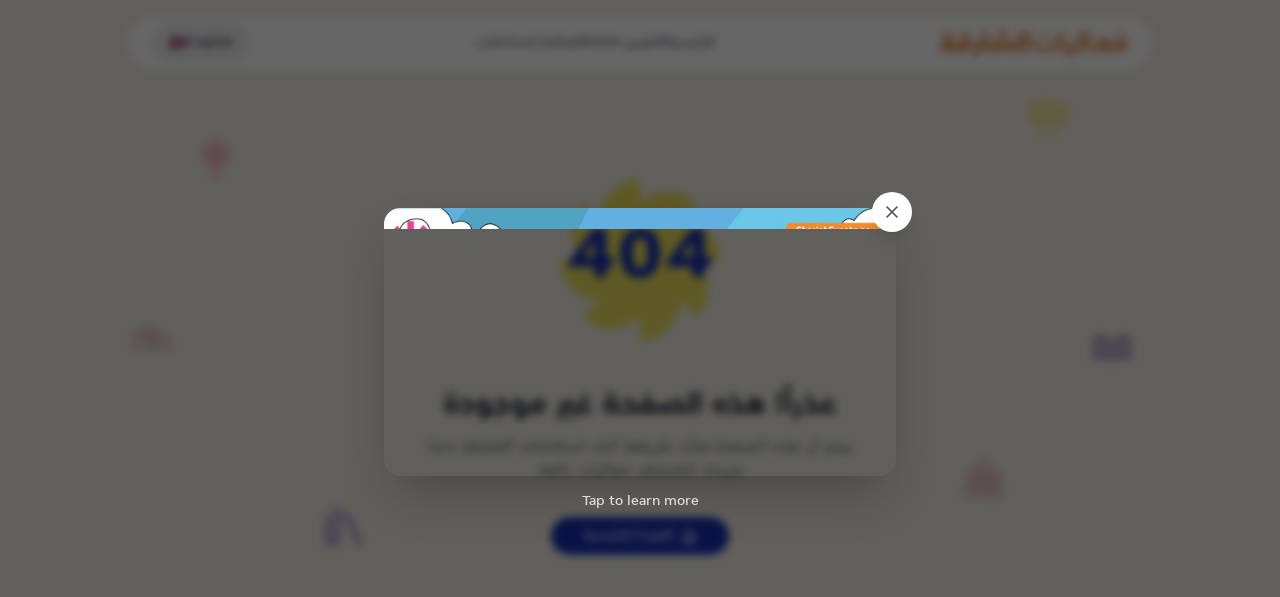

--- FILE ---
content_type: text/html; charset=UTF-8
request_url: https://sharjahevents.ae/ar/%D9%81%D8%B9%D8%A7%D9%84%D9%8A%D8%A9/%D8%AD%D9%81%D9%84%D8%A7-%D9%86%D8%A7%D9%86%D8%B3%D9%8A-%D8%B9%D8%AC%D8%B1%D9%85-%D9%88%D8%BA%D9%8A%D9%8A-%D9%85%D8%A7%D9%86%D9%88%D9%83%D9%8A%D8%A7%D9%86-%D9%81%D9%8A-%D9%85%D8%B3%D8%B1%D8%AD-%D8%A7/
body_size: 590
content:
<!DOCTYPE html>
<html lang="en" dir="ltr">
  <head>
    <meta charset="UTF-8" />
    <meta name="viewport" content="width=device-width, initial-scale=1.0, maximum-scale=1" />
    
    <link rel="icon" type="image/png" href="/favicon.png" />
    
    
    <title>SharjahEvents - Discover Events in Sharjah</title>
    <meta name="description" content="Discover the best events, activities, and experiences in Sharjah. Find family events, concerts, exhibitions, and more." />
    
    <meta name="theme-color" content="#1e3a8a" media="(prefers-color-scheme: light)">
    <meta name="theme-color" content="#1e3a8a" media="(prefers-color-scheme: dark)">
    
    <meta name="format-detection" content="telephone=no">
    <meta name="apple-mobile-web-app-capable" content="yes">
    <meta name="apple-mobile-web-app-status-bar-style" content="default">
    <meta name="apple-mobile-web-app-title" content="SharjahEvents">
    <script type="module" crossorigin src="/assets/index-BAT28a5b.js"></script>
    <link rel="stylesheet" crossorigin href="/assets/index-CPsChfXz.css">
  </head>
  <body>
    <div id="root"></div>
  <script defer src="https://static.cloudflareinsights.com/beacon.min.js/vcd15cbe7772f49c399c6a5babf22c1241717689176015" integrity="sha512-ZpsOmlRQV6y907TI0dKBHq9Md29nnaEIPlkf84rnaERnq6zvWvPUqr2ft8M1aS28oN72PdrCzSjY4U6VaAw1EQ==" data-cf-beacon='{"version":"2024.11.0","token":"61c5ea38dc62430794b478acaec47b82","r":1,"server_timing":{"name":{"cfCacheStatus":true,"cfEdge":true,"cfExtPri":true,"cfL4":true,"cfOrigin":true,"cfSpeedBrain":true},"location_startswith":null}}' crossorigin="anonymous"></script>
</body>
</html>

--- FILE ---
content_type: image/svg+xml
request_url: https://sharjahevents.ae/assets/logo-arabic-DkQB5Avh.svg
body_size: 3538
content:

<svg width="522" height="78" viewBox="0 0 522 78" fill="none" xmlns="http://www.w3.org/2000/svg">
<path d="M11.609 20.547C13.293 20.547 14.707 19.965 15.851 18.797C16.992 17.629 17.562 16.203 17.562 14.516C17.562 12.879 16.976 11.488 15.812 10.348C14.644 9.20696 13.246 8.63696 11.609 8.63696C9.97198 8.63696 8.58198 9.20696 7.44098 10.348C6.29998 11.488 5.72998 12.879 5.72998 14.516C5.72998 16.254 6.28898 17.691 7.40598 18.836C8.51898 19.977 9.92098 20.547 11.609 20.547Z" fill="#E28036"/>
<path d="M26.4169 20.547C28.1049 20.547 29.5069 19.977 30.6209 18.836C31.7379 17.691 32.2959 16.254 32.2959 14.516C32.2959 12.879 31.7259 11.488 30.5849 10.348C29.4449 9.20696 28.0539 8.63696 26.4169 8.63696C24.7809 8.63696 23.3779 9.20696 22.2139 10.348C21.0459 11.488 20.4639 12.879 20.4639 14.516C20.4639 16.203 21.0349 17.629 22.1749 18.797C23.3159 19.965 24.7299 20.547 26.4169 20.547Z" fill="#E28036"/>
<path d="M72.746 48.758C71.679 50.148 70.179 50.844 68.242 50.844C66.257 50.844 64.718 50.148 63.628 48.758C62.539 47.367 61.992 45.41 61.992 42.879C61.992 40.449 62.539 38.609 63.628 37.367C64.718 36.129 66.257 35.508 68.242 35.508C70.179 35.508 71.679 36.129 72.746 37.367C73.812 38.609 74.347 40.449 74.347 42.879C74.347 45.41 73.812 47.367 72.746 48.758ZM25.449 50.844H12.351V44.664C12.351 43.078 12.476 41.824 12.726 40.906C12.972 39.984 13.554 39.105 14.476 38.262C15.39 37.418 16.867 36.5 18.902 35.508C20.933 36.5 22.41 37.418 23.332 38.262C24.246 39.105 24.828 39.984 25.082 40.906C25.328 41.824 25.449 43.078 25.449 44.664V50.844ZM77.953 27.988C75.152 26.648 71.914 25.98 68.242 25.98C64.621 25.98 61.421 26.648 58.644 27.988C55.863 29.332 53.691 31.277 52.132 33.832C50.57 36.391 49.785 39.402 49.785 42.879C49.785 45.953 50.332 48.609 51.425 50.844H37.656V43.027C37.656 38.562 36.242 34.828 33.414 31.824C30.585 28.82 25.824 26.004 19.125 23.375H18.679C11.98 26.055 7.191 28.906 4.316 31.934C1.437 34.965 0 38.66 0 43.027V60.969H66.902C70.871 60.969 74.371 60.223 77.394 58.734C80.421 57.246 82.753 55.137 84.39 52.406C86.027 49.676 86.847 46.5 86.847 42.879C86.847 39.402 86.066 36.391 84.503 33.832C82.941 31.277 80.757 29.332 77.953 27.988Z" fill="#E28036"/>
<path d="M60.7999 20.547C62.4879 20.547 63.9019 19.965 65.0429 18.797C66.1829 17.629 66.7529 16.203 66.7529 14.516C66.7529 12.879 66.1709 11.488 65.0029 10.348C63.8389 9.20696 62.4409 8.63696 60.7999 8.63696C59.1639 8.63696 57.7729 9.20696 56.6319 10.348C55.4919 11.488 54.9209 12.879 54.9209 14.516C54.9209 16.254 55.4799 17.691 56.5969 18.836C57.7099 19.977 59.1129 20.547 60.7999 20.547Z" fill="#E28036"/>
<path d="M75.6088 20.547C77.2958 20.547 78.6988 19.977 79.8158 18.836C80.9288 17.691 81.4878 16.254 81.4878 14.516C81.4878 12.879 80.9168 11.488 79.7768 10.348C78.6358 9.20696 77.2498 8.63696 75.6088 8.63696C73.9718 8.63696 72.5698 9.20696 71.4058 10.348C70.2418 11.488 69.6558 12.879 69.6558 14.516C69.6558 16.203 70.2258 17.629 71.3668 18.797C72.5068 19.965 73.9208 20.547 75.6088 20.547Z" fill="#E28036"/>
<path d="M96.2959 56.203C96.2959 58.438 96.1249 60.176 95.7769 61.414C95.4289 62.652 94.8199 63.535 93.9529 64.055C93.0849 64.578 91.8549 64.84 90.2689 64.84C89.5229 64.84 88.9289 64.812 88.4839 64.762L89.7499 75.559C95.9019 75.805 100.589 74.453 103.812 71.5C107.039 68.547 108.652 64.094 108.652 58.137V33.426H96.2959V56.203Z" fill="#E28036"/>
<path d="M165.437 24.418C167.121 24.418 168.539 23.836 169.679 22.668C170.82 21.5 171.386 20.074 171.386 18.387C171.386 16.75 170.804 15.359 169.64 14.219C168.476 13.078 167.074 12.504 165.437 12.504C163.796 12.504 162.41 13.078 161.269 14.219C160.125 15.359 159.558 16.75 159.558 18.387C159.558 20.125 160.113 21.562 161.23 22.703C162.347 23.844 163.746 24.418 165.437 24.418Z" fill="#E28036"/>
<path d="M174.293 18.387C174.293 20.074 174.863 21.504 176.003 22.668C177.144 23.836 178.558 24.418 180.246 24.418C181.933 24.418 183.332 23.848 184.453 22.703C185.566 21.562 186.125 20.125 186.125 18.387C186.125 16.75 185.554 15.359 184.414 14.219C183.269 13.074 181.882 12.504 180.246 12.504C178.609 12.504 177.207 13.074 176.039 14.219C174.875 15.359 174.293 16.75 174.293 18.387Z" fill="#E28036"/>
<path d="M172.878 11.91C174.562 11.91 175.98 11.34 177.121 10.199C178.261 9.059 178.832 7.641 178.832 5.957C178.832 4.316 178.25 2.918 177.082 1.75C175.917 0.582 174.515 0 172.878 0C171.191 0 169.761 0.573999 168.597 1.711C167.429 2.855 166.847 4.27 166.847 5.957C166.847 7.641 167.429 9.059 168.597 10.199C169.761 11.34 171.191 11.91 172.878 11.91Z" fill="#E28036"/>
<path d="M216.414 50.844H210.011C207.234 50.945 205.05 50.359 203.464 49.094C201.878 47.828 201.058 46.004 201.007 43.621V28.957H188.656V43.922C188.656 46.152 188.246 47.863 187.425 49.059C186.609 50.246 185.476 50.844 184.039 50.844C182.453 50.844 181.222 50.262 180.355 49.094C179.488 47.93 179.054 46.203 179.054 43.922V31.934H166.699V43.922C166.699 46.152 166.293 47.863 165.472 49.059C164.656 50.246 163.523 50.844 162.089 50.844C160.5 50.844 159.269 50.262 158.402 49.094C157.535 47.93 157.101 46.203 157.101 43.922V28.957H144.746V43.922C144.746 46.5 144.386 48.301 143.667 49.316C142.949 50.332 141.695 50.844 139.91 50.844H129.121V7.66797H116.839V60.969H140.73C145.687 60.969 149.46 60 152.039 58.062C154.917 60 158.218 60.969 161.937 60.969C164.57 60.969 166.847 60.645 168.785 60C170.718 59.355 172.406 58.359 173.847 57.023C175.332 58.262 177.031 59.23 178.941 59.926C180.851 60.621 182.875 60.969 185.007 60.969C190.316 60.969 194.312 59.43 196.988 56.352C198.332 57.84 200.117 58.984 202.347 59.777C204.421 60.512 206.785 60.895 209.417 60.945V60.969H228.691V7.66797H216.414V50.844Z" fill="#E28036"/>
<path d="M236.433 7.66797H248.71V60.965H236.433V7.66797Z" fill="#E28036"/>
<path d="M283.835 28.285C285.324 28.285 286.589 27.7659 287.632 26.7269C288.671 25.6839 289.195 24.3909 289.195 22.8519C289.195 21.4139 288.671 20.1719 287.632 19.1329C286.589 18.0899 285.324 17.5699 283.835 17.5699C282.347 17.5699 281.093 18.0779 280.078 19.0939C279.058 20.1129 278.554 21.3669 278.554 22.8519C278.554 24.3909 279.05 25.6839 280.043 26.7269C281.031 27.7659 282.296 28.285 283.835 28.285Z" fill="#E28036"/>
<path d="M310.838 52.4597H283.237C279.12 52.4597 275.991 51.7877 273.858 50.4477C271.725 49.1087 270.659 47.2727 270.659 44.9407C270.659 42.7567 271.553 40.2997 273.338 37.5697L265.823 31.6157C261.604 35.9327 259.499 40.6477 259.499 45.7567C259.499 50.4757 261.268 54.2057 264.819 56.9637C268.366 59.7177 273.858 61.1947 281.299 61.3937H322.003V29.3817H310.838V52.4597Z" fill="#E28036"/>
<path d="M297.156 28.285C298.695 28.285 299.96 27.7659 300.953 26.7269C301.945 25.6839 302.441 24.3909 302.441 22.8519C302.441 21.3669 301.933 20.1129 300.917 19.0939C299.898 18.0779 298.644 17.5699 297.156 17.5699C295.667 17.5699 294.402 18.0899 293.363 19.1329C292.32 20.1719 291.8 21.4139 291.8 22.8519C291.8 24.3909 292.32 25.6839 293.363 26.7269C294.402 27.7659 295.667 28.285 297.156 28.285Z" fill="#E28036"/>
<path d="M368.816 66.922C367.328 66.922 366.062 67.441 365.019 68.484C363.98 69.527 363.457 70.77 363.457 72.207C363.457 73.746 363.98 75.035 365.019 76.078C366.062 77.121 367.328 77.641 368.816 77.641C370.355 77.641 371.621 77.121 372.613 76.078C373.601 75.035 374.097 73.746 374.097 72.207C374.097 70.719 373.589 69.465 372.574 68.449C371.558 67.43 370.304 66.922 368.816 66.922Z" fill="#E28036"/>
<path d="M355.496 66.922C354.007 66.922 352.753 67.43 351.734 68.449C350.718 69.465 350.21 70.719 350.21 72.207C350.21 73.746 350.707 75.035 351.699 76.078C352.691 77.121 353.957 77.641 355.496 77.641C356.984 77.641 358.25 77.121 359.289 76.078C360.332 75.035 360.855 73.746 360.855 72.207C360.855 70.77 360.332 69.527 359.289 68.484C358.25 67.441 356.984 66.922 355.496 66.922Z" fill="#E28036"/>
<path d="M386.14 52.035H376.546C374.117 52.035 372.378 51.477 371.339 50.359C370.296 49.242 369.773 47.668 369.773 45.633V33.422H358.613V45.484C358.613 47.863 358.101 49.551 357.085 50.547C356.07 51.539 354.371 52.035 351.988 52.035H350.203C347.773 52.035 344.035 51.477 342.992 50.359C341.949 49.242 341.429 47.668 341.429 45.633V7.66797H330.265V45.484C330.265 51.637 331.89 55.758 335.14 57.84C338.39 59.926 342.175 60.969 346.488 60.969H353.253C356.031 60.969 358.425 60.594 360.433 59.852C362.445 59.105 364.167 57.941 365.605 56.352C366.601 57.793 367.964 58.922 369.703 59.738C371.437 60.559 373.472 60.969 375.804 60.969H397.23V7.66797H386.14V52.035Z" fill="#E28036"/>
<path d="M508.113 49.762C506.921 51.277 505.285 52.035 503.203 52.035C501.066 52.035 499.394 51.277 498.179 49.762C496.96 48.25 496.355 46.152 496.355 43.473C496.355 40.844 496.96 38.758 498.179 37.219C499.394 35.684 501.066 34.914 503.203 34.914C505.234 34.914 506.859 35.684 508.074 37.219C509.293 38.758 509.902 40.844 509.902 43.473C509.902 46.152 509.304 48.25 508.113 49.762ZM460.718 45.371C459.773 47.531 458.531 49.602 456.996 51.59C455.308 48.062 453.66 45.035 452.046 42.504C450.433 39.973 448.71 37.867 446.875 36.18C450 35.336 452.804 34.914 455.285 34.914C457.468 34.914 459.152 35.359 460.343 36.25C461.535 37.145 462.132 38.336 462.132 39.828C462.132 41.363 461.66 43.211 460.718 45.371ZM518.906 34.352C517.367 31.699 515.234 29.641 512.503 28.176C509.777 26.711 506.675 25.98 503.203 25.98C499.73 25.98 496.64 26.711 493.937 28.176C491.234 29.641 489.125 31.699 487.609 34.352C486.097 37.012 485.339 40.047 485.339 43.473C485.339 46.848 486.011 49.699 487.351 52.035H467.562C469.351 50 470.777 47.793 471.843 45.41C472.91 43.027 473.445 40.695 473.445 38.41C473.445 34.492 472.078 31.438 469.351 29.254C466.621 27.07 462.628 25.98 457.367 25.98C454.886 25.98 452.593 26.156 450.484 26.5C448.375 26.848 445.933 27.371 443.156 28.066C440.921 28.609 438.839 29.059 436.902 29.402L435.566 39.828C437.449 39.777 439.257 40.855 440.996 43.062C442.73 45.273 444.492 48.266 446.277 52.035H423.351C420.917 52.035 419.183 51.477 418.14 50.359C417.101 49.242 416.578 47.668 416.578 45.633V7.66797H405.414V45.484C405.414 51.637 407.039 55.758 410.289 57.84C413.539 59.926 417.324 60.965 421.64 60.965H501.863C505.734 60.965 509.128 60.246 512.058 58.809C514.984 57.371 517.242 55.336 518.828 52.707C520.417 50.074 521.21 47 521.21 43.473C521.21 40.047 520.441 37.012 518.906 34.352Z" fill="#E28036"/>
<path d="M503.203 19.949C504.687 19.949 505.953 19.43 507 18.387C508.039 17.344 508.558 16.055 508.558 14.516C508.558 13.078 508.039 11.836 507 10.793C505.953 9.75398 504.687 9.22998 503.203 9.22998C501.664 9.22998 500.375 9.75398 499.332 10.793C498.289 11.836 497.769 13.078 497.769 14.516C497.769 16.055 498.289 17.344 499.332 18.387C500.375 19.43 501.664 19.949 503.203 19.949Z" fill="#E28036"/>
</svg>


--- FILE ---
content_type: application/javascript; charset=UTF-8
request_url: https://sharjahevents.ae/assets/index-BAT28a5b.js
body_size: 215155
content:
var hj=Object.defineProperty;var Wp=e=>{throw TypeError(e)};var mj=(e,t,n)=>t in e?hj(e,t,{enumerable:!0,configurable:!0,writable:!0,value:n}):e[t]=n;var xn=(e,t,n)=>mj(e,typeof t!="symbol"?t+"":t,n),vu=(e,t,n)=>t.has(e)||Wp("Cannot "+n);var E=(e,t,n)=>(vu(e,t,"read from private field"),n?n.call(e):t.get(e)),B=(e,t,n)=>t.has(e)?Wp("Cannot add the same private member more than once"):t instanceof WeakSet?t.add(e):t.set(e,n),F=(e,t,n,r)=>(vu(e,t,"write to private field"),r?r.call(e,n):t.set(e,n),n),G=(e,t,n)=>(vu(e,t,"access private method"),n);var $a=(e,t,n,r)=>({set _(s){F(e,t,s,n)},get _(){return E(e,t,r)}});function pj(e,t){for(var n=0;n<t.length;n++){const r=t[n];if(typeof r!="string"&&!Array.isArray(r)){for(const s in r)if(s!=="default"&&!(s in e)){const o=Object.getOwnPropertyDescriptor(r,s);o&&Object.defineProperty(e,s,o.get?o:{enumerable:!0,get:()=>r[s]})}}}return Object.freeze(Object.defineProperty(e,Symbol.toStringTag,{value:"Module"}))}(function(){const t=document.createElement("link").relList;if(t&&t.supports&&t.supports("modulepreload"))return;for(const s of document.querySelectorAll('link[rel="modulepreload"]'))r(s);new MutationObserver(s=>{for(const o of s)if(o.type==="childList")for(const i of o.addedNodes)i.tagName==="LINK"&&i.rel==="modulepreload"&&r(i)}).observe(document,{childList:!0,subtree:!0});function n(s){const o={};return s.integrity&&(o.integrity=s.integrity),s.referrerPolicy&&(o.referrerPolicy=s.referrerPolicy),s.crossOrigin==="use-credentials"?o.credentials="include":s.crossOrigin==="anonymous"?o.credentials="omit":o.credentials="same-origin",o}function r(s){if(s.ep)return;s.ep=!0;const o=n(s);fetch(s.href,o)}})();function ma(e){return e&&e.__esModule&&Object.prototype.hasOwnProperty.call(e,"default")?e.default:e}var q0={exports:{}},Oc={},K0={exports:{}},Q={};/**
 * @license React
 * react.production.min.js
 *
 * Copyright (c) Facebook, Inc. and its affiliates.
 *
 * This source code is licensed under the MIT license found in the
 * LICENSE file in the root directory of this source tree.
 */var pa=Symbol.for("react.element"),gj=Symbol.for("react.portal"),vj=Symbol.for("react.fragment"),yj=Symbol.for("react.strict_mode"),xj=Symbol.for("react.profiler"),wj=Symbol.for("react.provider"),bj=Symbol.for("react.context"),Sj=Symbol.for("react.forward_ref"),Cj=Symbol.for("react.suspense"),jj=Symbol.for("react.memo"),Ej=Symbol.for("react.lazy"),Up=Symbol.iterator;function Pj(e){return e===null||typeof e!="object"?null:(e=Up&&e[Up]||e["@@iterator"],typeof e=="function"?e:null)}var G0={isMounted:function(){return!1},enqueueForceUpdate:function(){},enqueueReplaceState:function(){},enqueueSetState:function(){}},Q0=Object.assign,X0={};function Io(e,t,n){this.props=e,this.context=t,this.refs=X0,this.updater=n||G0}Io.prototype.isReactComponent={};Io.prototype.setState=function(e,t){if(typeof e!="object"&&typeof e!="function"&&e!=null)throw Error("setState(...): takes an object of state variables to update or a function which returns an object of state variables.");this.updater.enqueueSetState(this,e,t,"setState")};Io.prototype.forceUpdate=function(e){this.updater.enqueueForceUpdate(this,e,"forceUpdate")};function Z0(){}Z0.prototype=Io.prototype;function xh(e,t,n){this.props=e,this.context=t,this.refs=X0,this.updater=n||G0}var wh=xh.prototype=new Z0;wh.constructor=xh;Q0(wh,Io.prototype);wh.isPureReactComponent=!0;var Hp=Array.isArray,J0=Object.prototype.hasOwnProperty,bh={current:null},ex={key:!0,ref:!0,__self:!0,__source:!0};function tx(e,t,n){var r,s={},o=null,i=null;if(t!=null)for(r in t.ref!==void 0&&(i=t.ref),t.key!==void 0&&(o=""+t.key),t)J0.call(t,r)&&!ex.hasOwnProperty(r)&&(s[r]=t[r]);var a=arguments.length-2;if(a===1)s.children=n;else if(1<a){for(var l=Array(a),u=0;u<a;u++)l[u]=arguments[u+2];s.children=l}if(e&&e.defaultProps)for(r in a=e.defaultProps,a)s[r]===void 0&&(s[r]=a[r]);return{$$typeof:pa,type:e,key:o,ref:i,props:s,_owner:bh.current}}function Tj(e,t){return{$$typeof:pa,type:e.type,key:t,ref:e.ref,props:e.props,_owner:e._owner}}function Sh(e){return typeof e=="object"&&e!==null&&e.$$typeof===pa}function kj(e){var t={"=":"=0",":":"=2"};return"$"+e.replace(/[=:]/g,function(n){return t[n]})}var Yp=/\/+/g;function yu(e,t){return typeof e=="object"&&e!==null&&e.key!=null?kj(""+e.key):t.toString(36)}function xl(e,t,n,r,s){var o=typeof e;(o==="undefined"||o==="boolean")&&(e=null);var i=!1;if(e===null)i=!0;else switch(o){case"string":case"number":i=!0;break;case"object":switch(e.$$typeof){case pa:case gj:i=!0}}if(i)return i=e,s=s(i),e=r===""?"."+yu(i,0):r,Hp(s)?(n="",e!=null&&(n=e.replace(Yp,"$&/")+"/"),xl(s,t,n,"",function(u){return u})):s!=null&&(Sh(s)&&(s=Tj(s,n+(!s.key||i&&i.key===s.key?"":(""+s.key).replace(Yp,"$&/")+"/")+e)),t.push(s)),1;if(i=0,r=r===""?".":r+":",Hp(e))for(var a=0;a<e.length;a++){o=e[a];var l=r+yu(o,a);i+=xl(o,t,n,l,s)}else if(l=Pj(e),typeof l=="function")for(e=l.call(e),a=0;!(o=e.next()).done;)o=o.value,l=r+yu(o,a++),i+=xl(o,t,n,l,s);else if(o==="object")throw t=String(e),Error("Objects are not valid as a React child (found: "+(t==="[object Object]"?"object with keys {"+Object.keys(e).join(", ")+"}":t)+"). If you meant to render a collection of children, use an array instead.");return i}function Va(e,t,n){if(e==null)return e;var r=[],s=0;return xl(e,r,"","",function(o){return t.call(n,o,s++)}),r}function Aj(e){if(e._status===-1){var t=e._result;t=t(),t.then(function(n){(e._status===0||e._status===-1)&&(e._status=1,e._result=n)},function(n){(e._status===0||e._status===-1)&&(e._status=2,e._result=n)}),e._status===-1&&(e._status=0,e._result=t)}if(e._status===1)return e._result.default;throw e._result}var nt={current:null},wl={transition:null},Nj={ReactCurrentDispatcher:nt,ReactCurrentBatchConfig:wl,ReactCurrentOwner:bh};function nx(){throw Error("act(...) is not supported in production builds of React.")}Q.Children={map:Va,forEach:function(e,t,n){Va(e,function(){t.apply(this,arguments)},n)},count:function(e){var t=0;return Va(e,function(){t++}),t},toArray:function(e){return Va(e,function(t){return t})||[]},only:function(e){if(!Sh(e))throw Error("React.Children.only expected to receive a single React element child.");return e}};Q.Component=Io;Q.Fragment=vj;Q.Profiler=xj;Q.PureComponent=xh;Q.StrictMode=yj;Q.Suspense=Cj;Q.__SECRET_INTERNALS_DO_NOT_USE_OR_YOU_WILL_BE_FIRED=Nj;Q.act=nx;Q.cloneElement=function(e,t,n){if(e==null)throw Error("React.cloneElement(...): The argument must be a React element, but you passed "+e+".");var r=Q0({},e.props),s=e.key,o=e.ref,i=e._owner;if(t!=null){if(t.ref!==void 0&&(o=t.ref,i=bh.current),t.key!==void 0&&(s=""+t.key),e.type&&e.type.defaultProps)var a=e.type.defaultProps;for(l in t)J0.call(t,l)&&!ex.hasOwnProperty(l)&&(r[l]=t[l]===void 0&&a!==void 0?a[l]:t[l])}var l=arguments.length-2;if(l===1)r.children=n;else if(1<l){a=Array(l);for(var u=0;u<l;u++)a[u]=arguments[u+2];r.children=a}return{$$typeof:pa,type:e.type,key:s,ref:o,props:r,_owner:i}};Q.createContext=function(e){return e={$$typeof:bj,_currentValue:e,_currentValue2:e,_threadCount:0,Provider:null,Consumer:null,_defaultValue:null,_globalName:null},e.Provider={$$typeof:wj,_context:e},e.Consumer=e};Q.createElement=tx;Q.createFactory=function(e){var t=tx.bind(null,e);return t.type=e,t};Q.createRef=function(){return{current:null}};Q.forwardRef=function(e){return{$$typeof:Sj,render:e}};Q.isValidElement=Sh;Q.lazy=function(e){return{$$typeof:Ej,_payload:{_status:-1,_result:e},_init:Aj}};Q.memo=function(e,t){return{$$typeof:jj,type:e,compare:t===void 0?null:t}};Q.startTransition=function(e){var t=wl.transition;wl.transition={};try{e()}finally{wl.transition=t}};Q.unstable_act=nx;Q.useCallback=function(e,t){return nt.current.useCallback(e,t)};Q.useContext=function(e){return nt.current.useContext(e)};Q.useDebugValue=function(){};Q.useDeferredValue=function(e){return nt.current.useDeferredValue(e)};Q.useEffect=function(e,t){return nt.current.useEffect(e,t)};Q.useId=function(){return nt.current.useId()};Q.useImperativeHandle=function(e,t,n){return nt.current.useImperativeHandle(e,t,n)};Q.useInsertionEffect=function(e,t){return nt.current.useInsertionEffect(e,t)};Q.useLayoutEffect=function(e,t){return nt.current.useLayoutEffect(e,t)};Q.useMemo=function(e,t){return nt.current.useMemo(e,t)};Q.useReducer=function(e,t,n){return nt.current.useReducer(e,t,n)};Q.useRef=function(e){return nt.current.useRef(e)};Q.useState=function(e){return nt.current.useState(e)};Q.useSyncExternalStore=function(e,t,n){return nt.current.useSyncExternalStore(e,t,n)};Q.useTransition=function(){return nt.current.useTransition()};Q.version="18.3.1";K0.exports=Q;var p=K0.exports;const ye=ma(p),rx=pj({__proto__:null,default:ye},[p]);/**
 * @license React
 * react-jsx-runtime.production.min.js
 *
 * Copyright (c) Facebook, Inc. and its affiliates.
 *
 * This source code is licensed under the MIT license found in the
 * LICENSE file in the root directory of this source tree.
 */var Mj=p,Dj=Symbol.for("react.element"),Rj=Symbol.for("react.fragment"),Oj=Object.prototype.hasOwnProperty,_j=Mj.__SECRET_INTERNALS_DO_NOT_USE_OR_YOU_WILL_BE_FIRED.ReactCurrentOwner,Lj={key:!0,ref:!0,__self:!0,__source:!0};function sx(e,t,n){var r,s={},o=null,i=null;n!==void 0&&(o=""+n),t.key!==void 0&&(o=""+t.key),t.ref!==void 0&&(i=t.ref);for(r in t)Oj.call(t,r)&&!Lj.hasOwnProperty(r)&&(s[r]=t[r]);if(e&&e.defaultProps)for(r in t=e.defaultProps,t)s[r]===void 0&&(s[r]=t[r]);return{$$typeof:Dj,type:e,key:o,ref:i,props:s,_owner:_j.current}}Oc.Fragment=Rj;Oc.jsx=sx;Oc.jsxs=sx;q0.exports=Oc;var c=q0.exports,ox={exports:{}},St={},ix={exports:{}},ax={};/**
 * @license React
 * scheduler.production.min.js
 *
 * Copyright (c) Facebook, Inc. and its affiliates.
 *
 * This source code is licensed under the MIT license found in the
 * LICENSE file in the root directory of this source tree.
 */(function(e){function t(k,O){var V=k.length;k.push(O);e:for(;0<V;){var U=V-1>>>1,R=k[U];if(0<s(R,O))k[U]=O,k[V]=R,V=U;else break e}}function n(k){return k.length===0?null:k[0]}function r(k){if(k.length===0)return null;var O=k[0],V=k.pop();if(V!==O){k[0]=V;e:for(var U=0,R=k.length,H=R>>>1;U<H;){var te=2*(U+1)-1,Ce=k[te],Oe=te+1,Zt=k[Oe];if(0>s(Ce,V))Oe<R&&0>s(Zt,Ce)?(k[U]=Zt,k[Oe]=V,U=Oe):(k[U]=Ce,k[te]=V,U=te);else if(Oe<R&&0>s(Zt,V))k[U]=Zt,k[Oe]=V,U=Oe;else break e}}return O}function s(k,O){var V=k.sortIndex-O.sortIndex;return V!==0?V:k.id-O.id}if(typeof performance=="object"&&typeof performance.now=="function"){var o=performance;e.unstable_now=function(){return o.now()}}else{var i=Date,a=i.now();e.unstable_now=function(){return i.now()-a}}var l=[],u=[],d=1,f=null,h=3,m=!1,x=!1,g=!1,b=typeof setTimeout=="function"?setTimeout:null,y=typeof clearTimeout=="function"?clearTimeout:null,v=typeof setImmediate<"u"?setImmediate:null;typeof navigator<"u"&&navigator.scheduling!==void 0&&navigator.scheduling.isInputPending!==void 0&&navigator.scheduling.isInputPending.bind(navigator.scheduling);function w(k){for(var O=n(u);O!==null;){if(O.callback===null)r(u);else if(O.startTime<=k)r(u),O.sortIndex=O.expirationTime,t(l,O);else break;O=n(u)}}function S(k){if(g=!1,w(k),!x)if(n(l)!==null)x=!0,q(C);else{var O=n(u);O!==null&&M(S,O.startTime-k)}}function C(k,O){x=!1,g&&(g=!1,y(j),j=-1),m=!0;var V=h;try{for(w(O),f=n(l);f!==null&&(!(f.expirationTime>O)||k&&!L());){var U=f.callback;if(typeof U=="function"){f.callback=null,h=f.priorityLevel;var R=U(f.expirationTime<=O);O=e.unstable_now(),typeof R=="function"?f.callback=R:f===n(l)&&r(l),w(O)}else r(l);f=n(l)}if(f!==null)var H=!0;else{var te=n(u);te!==null&&M(S,te.startTime-O),H=!1}return H}finally{f=null,h=V,m=!1}}var T=!1,P=null,j=-1,A=5,N=-1;function L(){return!(e.unstable_now()-N<A)}function I(){if(P!==null){var k=e.unstable_now();N=k;var O=!0;try{O=P(!0,k)}finally{O?Y():(T=!1,P=null)}}else T=!1}var Y;if(typeof v=="function")Y=function(){v(I)};else if(typeof MessageChannel<"u"){var _=new MessageChannel,X=_.port2;_.port1.onmessage=I,Y=function(){X.postMessage(null)}}else Y=function(){b(I,0)};function q(k){P=k,T||(T=!0,Y())}function M(k,O){j=b(function(){k(e.unstable_now())},O)}e.unstable_IdlePriority=5,e.unstable_ImmediatePriority=1,e.unstable_LowPriority=4,e.unstable_NormalPriority=3,e.unstable_Profiling=null,e.unstable_UserBlockingPriority=2,e.unstable_cancelCallback=function(k){k.callback=null},e.unstable_continueExecution=function(){x||m||(x=!0,q(C))},e.unstable_forceFrameRate=function(k){0>k||125<k?console.error("forceFrameRate takes a positive int between 0 and 125, forcing frame rates higher than 125 fps is not supported"):A=0<k?Math.floor(1e3/k):5},e.unstable_getCurrentPriorityLevel=function(){return h},e.unstable_getFirstCallbackNode=function(){return n(l)},e.unstable_next=function(k){switch(h){case 1:case 2:case 3:var O=3;break;default:O=h}var V=h;h=O;try{return k()}finally{h=V}},e.unstable_pauseExecution=function(){},e.unstable_requestPaint=function(){},e.unstable_runWithPriority=function(k,O){switch(k){case 1:case 2:case 3:case 4:case 5:break;default:k=3}var V=h;h=k;try{return O()}finally{h=V}},e.unstable_scheduleCallback=function(k,O,V){var U=e.unstable_now();switch(typeof V=="object"&&V!==null?(V=V.delay,V=typeof V=="number"&&0<V?U+V:U):V=U,k){case 1:var R=-1;break;case 2:R=250;break;case 5:R=1073741823;break;case 4:R=1e4;break;default:R=5e3}return R=V+R,k={id:d++,callback:O,priorityLevel:k,startTime:V,expirationTime:R,sortIndex:-1},V>U?(k.sortIndex=V,t(u,k),n(l)===null&&k===n(u)&&(g?(y(j),j=-1):g=!0,M(S,V-U))):(k.sortIndex=R,t(l,k),x||m||(x=!0,q(C))),k},e.unstable_shouldYield=L,e.unstable_wrapCallback=function(k){var O=h;return function(){var V=h;h=O;try{return k.apply(this,arguments)}finally{h=V}}}})(ax);ix.exports=ax;var Fj=ix.exports;/**
 * @license React
 * react-dom.production.min.js
 *
 * Copyright (c) Facebook, Inc. and its affiliates.
 *
 * This source code is licensed under the MIT license found in the
 * LICENSE file in the root directory of this source tree.
 */var Ij=p,xt=Fj;function D(e){for(var t="https://reactjs.org/docs/error-decoder.html?invariant="+e,n=1;n<arguments.length;n++)t+="&args[]="+encodeURIComponent(arguments[n]);return"Minified React error #"+e+"; visit "+t+" for the full message or use the non-minified dev environment for full errors and additional helpful warnings."}var lx=new Set,_i={};function vs(e,t){bo(e,t),bo(e+"Capture",t)}function bo(e,t){for(_i[e]=t,e=0;e<t.length;e++)lx.add(t[e])}var On=!(typeof window>"u"||typeof window.document>"u"||typeof window.document.createElement>"u"),Md=Object.prototype.hasOwnProperty,$j=/^[:A-Z_a-z\u00C0-\u00D6\u00D8-\u00F6\u00F8-\u02FF\u0370-\u037D\u037F-\u1FFF\u200C-\u200D\u2070-\u218F\u2C00-\u2FEF\u3001-\uD7FF\uF900-\uFDCF\uFDF0-\uFFFD][:A-Z_a-z\u00C0-\u00D6\u00D8-\u00F6\u00F8-\u02FF\u0370-\u037D\u037F-\u1FFF\u200C-\u200D\u2070-\u218F\u2C00-\u2FEF\u3001-\uD7FF\uF900-\uFDCF\uFDF0-\uFFFD\-.0-9\u00B7\u0300-\u036F\u203F-\u2040]*$/,qp={},Kp={};function Vj(e){return Md.call(Kp,e)?!0:Md.call(qp,e)?!1:$j.test(e)?Kp[e]=!0:(qp[e]=!0,!1)}function Bj(e,t,n,r){if(n!==null&&n.type===0)return!1;switch(typeof t){case"function":case"symbol":return!0;case"boolean":return r?!1:n!==null?!n.acceptsBooleans:(e=e.toLowerCase().slice(0,5),e!=="data-"&&e!=="aria-");default:return!1}}function zj(e,t,n,r){if(t===null||typeof t>"u"||Bj(e,t,n,r))return!0;if(r)return!1;if(n!==null)switch(n.type){case 3:return!t;case 4:return t===!1;case 5:return isNaN(t);case 6:return isNaN(t)||1>t}return!1}function rt(e,t,n,r,s,o,i){this.acceptsBooleans=t===2||t===3||t===4,this.attributeName=r,this.attributeNamespace=s,this.mustUseProperty=n,this.propertyName=e,this.type=t,this.sanitizeURL=o,this.removeEmptyString=i}var Ve={};"children dangerouslySetInnerHTML defaultValue defaultChecked innerHTML suppressContentEditableWarning suppressHydrationWarning style".split(" ").forEach(function(e){Ve[e]=new rt(e,0,!1,e,null,!1,!1)});[["acceptCharset","accept-charset"],["className","class"],["htmlFor","for"],["httpEquiv","http-equiv"]].forEach(function(e){var t=e[0];Ve[t]=new rt(t,1,!1,e[1],null,!1,!1)});["contentEditable","draggable","spellCheck","value"].forEach(function(e){Ve[e]=new rt(e,2,!1,e.toLowerCase(),null,!1,!1)});["autoReverse","externalResourcesRequired","focusable","preserveAlpha"].forEach(function(e){Ve[e]=new rt(e,2,!1,e,null,!1,!1)});"allowFullScreen async autoFocus autoPlay controls default defer disabled disablePictureInPicture disableRemotePlayback formNoValidate hidden loop noModule noValidate open playsInline readOnly required reversed scoped seamless itemScope".split(" ").forEach(function(e){Ve[e]=new rt(e,3,!1,e.toLowerCase(),null,!1,!1)});["checked","multiple","muted","selected"].forEach(function(e){Ve[e]=new rt(e,3,!0,e,null,!1,!1)});["capture","download"].forEach(function(e){Ve[e]=new rt(e,4,!1,e,null,!1,!1)});["cols","rows","size","span"].forEach(function(e){Ve[e]=new rt(e,6,!1,e,null,!1,!1)});["rowSpan","start"].forEach(function(e){Ve[e]=new rt(e,5,!1,e.toLowerCase(),null,!1,!1)});var Ch=/[\-:]([a-z])/g;function jh(e){return e[1].toUpperCase()}"accent-height alignment-baseline arabic-form baseline-shift cap-height clip-path clip-rule color-interpolation color-interpolation-filters color-profile color-rendering dominant-baseline enable-background fill-opacity fill-rule flood-color flood-opacity font-family font-size font-size-adjust font-stretch font-style font-variant font-weight glyph-name glyph-orientation-horizontal glyph-orientation-vertical horiz-adv-x horiz-origin-x image-rendering letter-spacing lighting-color marker-end marker-mid marker-start overline-position overline-thickness paint-order panose-1 pointer-events rendering-intent shape-rendering stop-color stop-opacity strikethrough-position strikethrough-thickness stroke-dasharray stroke-dashoffset stroke-linecap stroke-linejoin stroke-miterlimit stroke-opacity stroke-width text-anchor text-decoration text-rendering underline-position underline-thickness unicode-bidi unicode-range units-per-em v-alphabetic v-hanging v-ideographic v-mathematical vector-effect vert-adv-y vert-origin-x vert-origin-y word-spacing writing-mode xmlns:xlink x-height".split(" ").forEach(function(e){var t=e.replace(Ch,jh);Ve[t]=new rt(t,1,!1,e,null,!1,!1)});"xlink:actuate xlink:arcrole xlink:role xlink:show xlink:title xlink:type".split(" ").forEach(function(e){var t=e.replace(Ch,jh);Ve[t]=new rt(t,1,!1,e,"http://www.w3.org/1999/xlink",!1,!1)});["xml:base","xml:lang","xml:space"].forEach(function(e){var t=e.replace(Ch,jh);Ve[t]=new rt(t,1,!1,e,"http://www.w3.org/XML/1998/namespace",!1,!1)});["tabIndex","crossOrigin"].forEach(function(e){Ve[e]=new rt(e,1,!1,e.toLowerCase(),null,!1,!1)});Ve.xlinkHref=new rt("xlinkHref",1,!1,"xlink:href","http://www.w3.org/1999/xlink",!0,!1);["src","href","action","formAction"].forEach(function(e){Ve[e]=new rt(e,1,!1,e.toLowerCase(),null,!0,!0)});function Eh(e,t,n,r){var s=Ve.hasOwnProperty(t)?Ve[t]:null;(s!==null?s.type!==0:r||!(2<t.length)||t[0]!=="o"&&t[0]!=="O"||t[1]!=="n"&&t[1]!=="N")&&(zj(t,n,s,r)&&(n=null),r||s===null?Vj(t)&&(n===null?e.removeAttribute(t):e.setAttribute(t,""+n)):s.mustUseProperty?e[s.propertyName]=n===null?s.type===3?!1:"":n:(t=s.attributeName,r=s.attributeNamespace,n===null?e.removeAttribute(t):(s=s.type,n=s===3||s===4&&n===!0?"":""+n,r?e.setAttributeNS(r,t,n):e.setAttribute(t,n))))}var Bn=Ij.__SECRET_INTERNALS_DO_NOT_USE_OR_YOU_WILL_BE_FIRED,Ba=Symbol.for("react.element"),Ms=Symbol.for("react.portal"),Ds=Symbol.for("react.fragment"),Ph=Symbol.for("react.strict_mode"),Dd=Symbol.for("react.profiler"),cx=Symbol.for("react.provider"),ux=Symbol.for("react.context"),Th=Symbol.for("react.forward_ref"),Rd=Symbol.for("react.suspense"),Od=Symbol.for("react.suspense_list"),kh=Symbol.for("react.memo"),Zn=Symbol.for("react.lazy"),dx=Symbol.for("react.offscreen"),Gp=Symbol.iterator;function ti(e){return e===null||typeof e!="object"?null:(e=Gp&&e[Gp]||e["@@iterator"],typeof e=="function"?e:null)}var Se=Object.assign,xu;function mi(e){if(xu===void 0)try{throw Error()}catch(n){var t=n.stack.trim().match(/\n( *(at )?)/);xu=t&&t[1]||""}return`
`+xu+e}var wu=!1;function bu(e,t){if(!e||wu)return"";wu=!0;var n=Error.prepareStackTrace;Error.prepareStackTrace=void 0;try{if(t)if(t=function(){throw Error()},Object.defineProperty(t.prototype,"props",{set:function(){throw Error()}}),typeof Reflect=="object"&&Reflect.construct){try{Reflect.construct(t,[])}catch(u){var r=u}Reflect.construct(e,[],t)}else{try{t.call()}catch(u){r=u}e.call(t.prototype)}else{try{throw Error()}catch(u){r=u}e()}}catch(u){if(u&&r&&typeof u.stack=="string"){for(var s=u.stack.split(`
`),o=r.stack.split(`
`),i=s.length-1,a=o.length-1;1<=i&&0<=a&&s[i]!==o[a];)a--;for(;1<=i&&0<=a;i--,a--)if(s[i]!==o[a]){if(i!==1||a!==1)do if(i--,a--,0>a||s[i]!==o[a]){var l=`
`+s[i].replace(" at new "," at ");return e.displayName&&l.includes("<anonymous>")&&(l=l.replace("<anonymous>",e.displayName)),l}while(1<=i&&0<=a);break}}}finally{wu=!1,Error.prepareStackTrace=n}return(e=e?e.displayName||e.name:"")?mi(e):""}function Wj(e){switch(e.tag){case 5:return mi(e.type);case 16:return mi("Lazy");case 13:return mi("Suspense");case 19:return mi("SuspenseList");case 0:case 2:case 15:return e=bu(e.type,!1),e;case 11:return e=bu(e.type.render,!1),e;case 1:return e=bu(e.type,!0),e;default:return""}}function _d(e){if(e==null)return null;if(typeof e=="function")return e.displayName||e.name||null;if(typeof e=="string")return e;switch(e){case Ds:return"Fragment";case Ms:return"Portal";case Dd:return"Profiler";case Ph:return"StrictMode";case Rd:return"Suspense";case Od:return"SuspenseList"}if(typeof e=="object")switch(e.$$typeof){case ux:return(e.displayName||"Context")+".Consumer";case cx:return(e._context.displayName||"Context")+".Provider";case Th:var t=e.render;return e=e.displayName,e||(e=t.displayName||t.name||"",e=e!==""?"ForwardRef("+e+")":"ForwardRef"),e;case kh:return t=e.displayName||null,t!==null?t:_d(e.type)||"Memo";case Zn:t=e._payload,e=e._init;try{return _d(e(t))}catch{}}return null}function Uj(e){var t=e.type;switch(e.tag){case 24:return"Cache";case 9:return(t.displayName||"Context")+".Consumer";case 10:return(t._context.displayName||"Context")+".Provider";case 18:return"DehydratedFragment";case 11:return e=t.render,e=e.displayName||e.name||"",t.displayName||(e!==""?"ForwardRef("+e+")":"ForwardRef");case 7:return"Fragment";case 5:return t;case 4:return"Portal";case 3:return"Root";case 6:return"Text";case 16:return _d(t);case 8:return t===Ph?"StrictMode":"Mode";case 22:return"Offscreen";case 12:return"Profiler";case 21:return"Scope";case 13:return"Suspense";case 19:return"SuspenseList";case 25:return"TracingMarker";case 1:case 0:case 17:case 2:case 14:case 15:if(typeof t=="function")return t.displayName||t.name||null;if(typeof t=="string")return t}return null}function jr(e){switch(typeof e){case"boolean":case"number":case"string":case"undefined":return e;case"object":return e;default:return""}}function fx(e){var t=e.type;return(e=e.nodeName)&&e.toLowerCase()==="input"&&(t==="checkbox"||t==="radio")}function Hj(e){var t=fx(e)?"checked":"value",n=Object.getOwnPropertyDescriptor(e.constructor.prototype,t),r=""+e[t];if(!e.hasOwnProperty(t)&&typeof n<"u"&&typeof n.get=="function"&&typeof n.set=="function"){var s=n.get,o=n.set;return Object.defineProperty(e,t,{configurable:!0,get:function(){return s.call(this)},set:function(i){r=""+i,o.call(this,i)}}),Object.defineProperty(e,t,{enumerable:n.enumerable}),{getValue:function(){return r},setValue:function(i){r=""+i},stopTracking:function(){e._valueTracker=null,delete e[t]}}}}function za(e){e._valueTracker||(e._valueTracker=Hj(e))}function hx(e){if(!e)return!1;var t=e._valueTracker;if(!t)return!0;var n=t.getValue(),r="";return e&&(r=fx(e)?e.checked?"true":"false":e.value),e=r,e!==n?(t.setValue(e),!0):!1}function Ul(e){if(e=e||(typeof document<"u"?document:void 0),typeof e>"u")return null;try{return e.activeElement||e.body}catch{return e.body}}function Ld(e,t){var n=t.checked;return Se({},t,{defaultChecked:void 0,defaultValue:void 0,value:void 0,checked:n??e._wrapperState.initialChecked})}function Qp(e,t){var n=t.defaultValue==null?"":t.defaultValue,r=t.checked!=null?t.checked:t.defaultChecked;n=jr(t.value!=null?t.value:n),e._wrapperState={initialChecked:r,initialValue:n,controlled:t.type==="checkbox"||t.type==="radio"?t.checked!=null:t.value!=null}}function mx(e,t){t=t.checked,t!=null&&Eh(e,"checked",t,!1)}function Fd(e,t){mx(e,t);var n=jr(t.value),r=t.type;if(n!=null)r==="number"?(n===0&&e.value===""||e.value!=n)&&(e.value=""+n):e.value!==""+n&&(e.value=""+n);else if(r==="submit"||r==="reset"){e.removeAttribute("value");return}t.hasOwnProperty("value")?Id(e,t.type,n):t.hasOwnProperty("defaultValue")&&Id(e,t.type,jr(t.defaultValue)),t.checked==null&&t.defaultChecked!=null&&(e.defaultChecked=!!t.defaultChecked)}function Xp(e,t,n){if(t.hasOwnProperty("value")||t.hasOwnProperty("defaultValue")){var r=t.type;if(!(r!=="submit"&&r!=="reset"||t.value!==void 0&&t.value!==null))return;t=""+e._wrapperState.initialValue,n||t===e.value||(e.value=t),e.defaultValue=t}n=e.name,n!==""&&(e.name=""),e.defaultChecked=!!e._wrapperState.initialChecked,n!==""&&(e.name=n)}function Id(e,t,n){(t!=="number"||Ul(e.ownerDocument)!==e)&&(n==null?e.defaultValue=""+e._wrapperState.initialValue:e.defaultValue!==""+n&&(e.defaultValue=""+n))}var pi=Array.isArray;function Ks(e,t,n,r){if(e=e.options,t){t={};for(var s=0;s<n.length;s++)t["$"+n[s]]=!0;for(n=0;n<e.length;n++)s=t.hasOwnProperty("$"+e[n].value),e[n].selected!==s&&(e[n].selected=s),s&&r&&(e[n].defaultSelected=!0)}else{for(n=""+jr(n),t=null,s=0;s<e.length;s++){if(e[s].value===n){e[s].selected=!0,r&&(e[s].defaultSelected=!0);return}t!==null||e[s].disabled||(t=e[s])}t!==null&&(t.selected=!0)}}function $d(e,t){if(t.dangerouslySetInnerHTML!=null)throw Error(D(91));return Se({},t,{value:void 0,defaultValue:void 0,children:""+e._wrapperState.initialValue})}function Zp(e,t){var n=t.value;if(n==null){if(n=t.children,t=t.defaultValue,n!=null){if(t!=null)throw Error(D(92));if(pi(n)){if(1<n.length)throw Error(D(93));n=n[0]}t=n}t==null&&(t=""),n=t}e._wrapperState={initialValue:jr(n)}}function px(e,t){var n=jr(t.value),r=jr(t.defaultValue);n!=null&&(n=""+n,n!==e.value&&(e.value=n),t.defaultValue==null&&e.defaultValue!==n&&(e.defaultValue=n)),r!=null&&(e.defaultValue=""+r)}function Jp(e){var t=e.textContent;t===e._wrapperState.initialValue&&t!==""&&t!==null&&(e.value=t)}function gx(e){switch(e){case"svg":return"http://www.w3.org/2000/svg";case"math":return"http://www.w3.org/1998/Math/MathML";default:return"http://www.w3.org/1999/xhtml"}}function Vd(e,t){return e==null||e==="http://www.w3.org/1999/xhtml"?gx(t):e==="http://www.w3.org/2000/svg"&&t==="foreignObject"?"http://www.w3.org/1999/xhtml":e}var Wa,vx=function(e){return typeof MSApp<"u"&&MSApp.execUnsafeLocalFunction?function(t,n,r,s){MSApp.execUnsafeLocalFunction(function(){return e(t,n,r,s)})}:e}(function(e,t){if(e.namespaceURI!=="http://www.w3.org/2000/svg"||"innerHTML"in e)e.innerHTML=t;else{for(Wa=Wa||document.createElement("div"),Wa.innerHTML="<svg>"+t.valueOf().toString()+"</svg>",t=Wa.firstChild;e.firstChild;)e.removeChild(e.firstChild);for(;t.firstChild;)e.appendChild(t.firstChild)}});function Li(e,t){if(t){var n=e.firstChild;if(n&&n===e.lastChild&&n.nodeType===3){n.nodeValue=t;return}}e.textContent=t}var Si={animationIterationCount:!0,aspectRatio:!0,borderImageOutset:!0,borderImageSlice:!0,borderImageWidth:!0,boxFlex:!0,boxFlexGroup:!0,boxOrdinalGroup:!0,columnCount:!0,columns:!0,flex:!0,flexGrow:!0,flexPositive:!0,flexShrink:!0,flexNegative:!0,flexOrder:!0,gridArea:!0,gridRow:!0,gridRowEnd:!0,gridRowSpan:!0,gridRowStart:!0,gridColumn:!0,gridColumnEnd:!0,gridColumnSpan:!0,gridColumnStart:!0,fontWeight:!0,lineClamp:!0,lineHeight:!0,opacity:!0,order:!0,orphans:!0,tabSize:!0,widows:!0,zIndex:!0,zoom:!0,fillOpacity:!0,floodOpacity:!0,stopOpacity:!0,strokeDasharray:!0,strokeDashoffset:!0,strokeMiterlimit:!0,strokeOpacity:!0,strokeWidth:!0},Yj=["Webkit","ms","Moz","O"];Object.keys(Si).forEach(function(e){Yj.forEach(function(t){t=t+e.charAt(0).toUpperCase()+e.substring(1),Si[t]=Si[e]})});function yx(e,t,n){return t==null||typeof t=="boolean"||t===""?"":n||typeof t!="number"||t===0||Si.hasOwnProperty(e)&&Si[e]?(""+t).trim():t+"px"}function xx(e,t){e=e.style;for(var n in t)if(t.hasOwnProperty(n)){var r=n.indexOf("--")===0,s=yx(n,t[n],r);n==="float"&&(n="cssFloat"),r?e.setProperty(n,s):e[n]=s}}var qj=Se({menuitem:!0},{area:!0,base:!0,br:!0,col:!0,embed:!0,hr:!0,img:!0,input:!0,keygen:!0,link:!0,meta:!0,param:!0,source:!0,track:!0,wbr:!0});function Bd(e,t){if(t){if(qj[e]&&(t.children!=null||t.dangerouslySetInnerHTML!=null))throw Error(D(137,e));if(t.dangerouslySetInnerHTML!=null){if(t.children!=null)throw Error(D(60));if(typeof t.dangerouslySetInnerHTML!="object"||!("__html"in t.dangerouslySetInnerHTML))throw Error(D(61))}if(t.style!=null&&typeof t.style!="object")throw Error(D(62))}}function zd(e,t){if(e.indexOf("-")===-1)return typeof t.is=="string";switch(e){case"annotation-xml":case"color-profile":case"font-face":case"font-face-src":case"font-face-uri":case"font-face-format":case"font-face-name":case"missing-glyph":return!1;default:return!0}}var Wd=null;function Ah(e){return e=e.target||e.srcElement||window,e.correspondingUseElement&&(e=e.correspondingUseElement),e.nodeType===3?e.parentNode:e}var Ud=null,Gs=null,Qs=null;function eg(e){if(e=ya(e)){if(typeof Ud!="function")throw Error(D(280));var t=e.stateNode;t&&(t=$c(t),Ud(e.stateNode,e.type,t))}}function wx(e){Gs?Qs?Qs.push(e):Qs=[e]:Gs=e}function bx(){if(Gs){var e=Gs,t=Qs;if(Qs=Gs=null,eg(e),t)for(e=0;e<t.length;e++)eg(t[e])}}function Sx(e,t){return e(t)}function Cx(){}var Su=!1;function jx(e,t,n){if(Su)return e(t,n);Su=!0;try{return Sx(e,t,n)}finally{Su=!1,(Gs!==null||Qs!==null)&&(Cx(),bx())}}function Fi(e,t){var n=e.stateNode;if(n===null)return null;var r=$c(n);if(r===null)return null;n=r[t];e:switch(t){case"onClick":case"onClickCapture":case"onDoubleClick":case"onDoubleClickCapture":case"onMouseDown":case"onMouseDownCapture":case"onMouseMove":case"onMouseMoveCapture":case"onMouseUp":case"onMouseUpCapture":case"onMouseEnter":(r=!r.disabled)||(e=e.type,r=!(e==="button"||e==="input"||e==="select"||e==="textarea")),e=!r;break e;default:e=!1}if(e)return null;if(n&&typeof n!="function")throw Error(D(231,t,typeof n));return n}var Hd=!1;if(On)try{var ni={};Object.defineProperty(ni,"passive",{get:function(){Hd=!0}}),window.addEventListener("test",ni,ni),window.removeEventListener("test",ni,ni)}catch{Hd=!1}function Kj(e,t,n,r,s,o,i,a,l){var u=Array.prototype.slice.call(arguments,3);try{t.apply(n,u)}catch(d){this.onError(d)}}var Ci=!1,Hl=null,Yl=!1,Yd=null,Gj={onError:function(e){Ci=!0,Hl=e}};function Qj(e,t,n,r,s,o,i,a,l){Ci=!1,Hl=null,Kj.apply(Gj,arguments)}function Xj(e,t,n,r,s,o,i,a,l){if(Qj.apply(this,arguments),Ci){if(Ci){var u=Hl;Ci=!1,Hl=null}else throw Error(D(198));Yl||(Yl=!0,Yd=u)}}function ys(e){var t=e,n=e;if(e.alternate)for(;t.return;)t=t.return;else{e=t;do t=e,t.flags&4098&&(n=t.return),e=t.return;while(e)}return t.tag===3?n:null}function Ex(e){if(e.tag===13){var t=e.memoizedState;if(t===null&&(e=e.alternate,e!==null&&(t=e.memoizedState)),t!==null)return t.dehydrated}return null}function tg(e){if(ys(e)!==e)throw Error(D(188))}function Zj(e){var t=e.alternate;if(!t){if(t=ys(e),t===null)throw Error(D(188));return t!==e?null:e}for(var n=e,r=t;;){var s=n.return;if(s===null)break;var o=s.alternate;if(o===null){if(r=s.return,r!==null){n=r;continue}break}if(s.child===o.child){for(o=s.child;o;){if(o===n)return tg(s),e;if(o===r)return tg(s),t;o=o.sibling}throw Error(D(188))}if(n.return!==r.return)n=s,r=o;else{for(var i=!1,a=s.child;a;){if(a===n){i=!0,n=s,r=o;break}if(a===r){i=!0,r=s,n=o;break}a=a.sibling}if(!i){for(a=o.child;a;){if(a===n){i=!0,n=o,r=s;break}if(a===r){i=!0,r=o,n=s;break}a=a.sibling}if(!i)throw Error(D(189))}}if(n.alternate!==r)throw Error(D(190))}if(n.tag!==3)throw Error(D(188));return n.stateNode.current===n?e:t}function Px(e){return e=Zj(e),e!==null?Tx(e):null}function Tx(e){if(e.tag===5||e.tag===6)return e;for(e=e.child;e!==null;){var t=Tx(e);if(t!==null)return t;e=e.sibling}return null}var kx=xt.unstable_scheduleCallback,ng=xt.unstable_cancelCallback,Jj=xt.unstable_shouldYield,e3=xt.unstable_requestPaint,Ae=xt.unstable_now,t3=xt.unstable_getCurrentPriorityLevel,Nh=xt.unstable_ImmediatePriority,Ax=xt.unstable_UserBlockingPriority,ql=xt.unstable_NormalPriority,n3=xt.unstable_LowPriority,Nx=xt.unstable_IdlePriority,_c=null,dn=null;function r3(e){if(dn&&typeof dn.onCommitFiberRoot=="function")try{dn.onCommitFiberRoot(_c,e,void 0,(e.current.flags&128)===128)}catch{}}var Ut=Math.clz32?Math.clz32:i3,s3=Math.log,o3=Math.LN2;function i3(e){return e>>>=0,e===0?32:31-(s3(e)/o3|0)|0}var Ua=64,Ha=4194304;function gi(e){switch(e&-e){case 1:return 1;case 2:return 2;case 4:return 4;case 8:return 8;case 16:return 16;case 32:return 32;case 64:case 128:case 256:case 512:case 1024:case 2048:case 4096:case 8192:case 16384:case 32768:case 65536:case 131072:case 262144:case 524288:case 1048576:case 2097152:return e&4194240;case 4194304:case 8388608:case 16777216:case 33554432:case 67108864:return e&130023424;case 134217728:return 134217728;case 268435456:return 268435456;case 536870912:return 536870912;case 1073741824:return 1073741824;default:return e}}function Kl(e,t){var n=e.pendingLanes;if(n===0)return 0;var r=0,s=e.suspendedLanes,o=e.pingedLanes,i=n&268435455;if(i!==0){var a=i&~s;a!==0?r=gi(a):(o&=i,o!==0&&(r=gi(o)))}else i=n&~s,i!==0?r=gi(i):o!==0&&(r=gi(o));if(r===0)return 0;if(t!==0&&t!==r&&!(t&s)&&(s=r&-r,o=t&-t,s>=o||s===16&&(o&4194240)!==0))return t;if(r&4&&(r|=n&16),t=e.entangledLanes,t!==0)for(e=e.entanglements,t&=r;0<t;)n=31-Ut(t),s=1<<n,r|=e[n],t&=~s;return r}function a3(e,t){switch(e){case 1:case 2:case 4:return t+250;case 8:case 16:case 32:case 64:case 128:case 256:case 512:case 1024:case 2048:case 4096:case 8192:case 16384:case 32768:case 65536:case 131072:case 262144:case 524288:case 1048576:case 2097152:return t+5e3;case 4194304:case 8388608:case 16777216:case 33554432:case 67108864:return-1;case 134217728:case 268435456:case 536870912:case 1073741824:return-1;default:return-1}}function l3(e,t){for(var n=e.suspendedLanes,r=e.pingedLanes,s=e.expirationTimes,o=e.pendingLanes;0<o;){var i=31-Ut(o),a=1<<i,l=s[i];l===-1?(!(a&n)||a&r)&&(s[i]=a3(a,t)):l<=t&&(e.expiredLanes|=a),o&=~a}}function qd(e){return e=e.pendingLanes&-1073741825,e!==0?e:e&1073741824?1073741824:0}function Mx(){var e=Ua;return Ua<<=1,!(Ua&4194240)&&(Ua=64),e}function Cu(e){for(var t=[],n=0;31>n;n++)t.push(e);return t}function ga(e,t,n){e.pendingLanes|=t,t!==536870912&&(e.suspendedLanes=0,e.pingedLanes=0),e=e.eventTimes,t=31-Ut(t),e[t]=n}function c3(e,t){var n=e.pendingLanes&~t;e.pendingLanes=t,e.suspendedLanes=0,e.pingedLanes=0,e.expiredLanes&=t,e.mutableReadLanes&=t,e.entangledLanes&=t,t=e.entanglements;var r=e.eventTimes;for(e=e.expirationTimes;0<n;){var s=31-Ut(n),o=1<<s;t[s]=0,r[s]=-1,e[s]=-1,n&=~o}}function Mh(e,t){var n=e.entangledLanes|=t;for(e=e.entanglements;n;){var r=31-Ut(n),s=1<<r;s&t|e[r]&t&&(e[r]|=t),n&=~s}}var ie=0;function Dx(e){return e&=-e,1<e?4<e?e&268435455?16:536870912:4:1}var Rx,Dh,Ox,_x,Lx,Kd=!1,Ya=[],mr=null,pr=null,gr=null,Ii=new Map,$i=new Map,er=[],u3="mousedown mouseup touchcancel touchend touchstart auxclick dblclick pointercancel pointerdown pointerup dragend dragstart drop compositionend compositionstart keydown keypress keyup input textInput copy cut paste click change contextmenu reset submit".split(" ");function rg(e,t){switch(e){case"focusin":case"focusout":mr=null;break;case"dragenter":case"dragleave":pr=null;break;case"mouseover":case"mouseout":gr=null;break;case"pointerover":case"pointerout":Ii.delete(t.pointerId);break;case"gotpointercapture":case"lostpointercapture":$i.delete(t.pointerId)}}function ri(e,t,n,r,s,o){return e===null||e.nativeEvent!==o?(e={blockedOn:t,domEventName:n,eventSystemFlags:r,nativeEvent:o,targetContainers:[s]},t!==null&&(t=ya(t),t!==null&&Dh(t)),e):(e.eventSystemFlags|=r,t=e.targetContainers,s!==null&&t.indexOf(s)===-1&&t.push(s),e)}function d3(e,t,n,r,s){switch(t){case"focusin":return mr=ri(mr,e,t,n,r,s),!0;case"dragenter":return pr=ri(pr,e,t,n,r,s),!0;case"mouseover":return gr=ri(gr,e,t,n,r,s),!0;case"pointerover":var o=s.pointerId;return Ii.set(o,ri(Ii.get(o)||null,e,t,n,r,s)),!0;case"gotpointercapture":return o=s.pointerId,$i.set(o,ri($i.get(o)||null,e,t,n,r,s)),!0}return!1}function Fx(e){var t=Hr(e.target);if(t!==null){var n=ys(t);if(n!==null){if(t=n.tag,t===13){if(t=Ex(n),t!==null){e.blockedOn=t,Lx(e.priority,function(){Ox(n)});return}}else if(t===3&&n.stateNode.current.memoizedState.isDehydrated){e.blockedOn=n.tag===3?n.stateNode.containerInfo:null;return}}}e.blockedOn=null}function bl(e){if(e.blockedOn!==null)return!1;for(var t=e.targetContainers;0<t.length;){var n=Gd(e.domEventName,e.eventSystemFlags,t[0],e.nativeEvent);if(n===null){n=e.nativeEvent;var r=new n.constructor(n.type,n);Wd=r,n.target.dispatchEvent(r),Wd=null}else return t=ya(n),t!==null&&Dh(t),e.blockedOn=n,!1;t.shift()}return!0}function sg(e,t,n){bl(e)&&n.delete(t)}function f3(){Kd=!1,mr!==null&&bl(mr)&&(mr=null),pr!==null&&bl(pr)&&(pr=null),gr!==null&&bl(gr)&&(gr=null),Ii.forEach(sg),$i.forEach(sg)}function si(e,t){e.blockedOn===t&&(e.blockedOn=null,Kd||(Kd=!0,xt.unstable_scheduleCallback(xt.unstable_NormalPriority,f3)))}function Vi(e){function t(s){return si(s,e)}if(0<Ya.length){si(Ya[0],e);for(var n=1;n<Ya.length;n++){var r=Ya[n];r.blockedOn===e&&(r.blockedOn=null)}}for(mr!==null&&si(mr,e),pr!==null&&si(pr,e),gr!==null&&si(gr,e),Ii.forEach(t),$i.forEach(t),n=0;n<er.length;n++)r=er[n],r.blockedOn===e&&(r.blockedOn=null);for(;0<er.length&&(n=er[0],n.blockedOn===null);)Fx(n),n.blockedOn===null&&er.shift()}var Xs=Bn.ReactCurrentBatchConfig,Gl=!0;function h3(e,t,n,r){var s=ie,o=Xs.transition;Xs.transition=null;try{ie=1,Rh(e,t,n,r)}finally{ie=s,Xs.transition=o}}function m3(e,t,n,r){var s=ie,o=Xs.transition;Xs.transition=null;try{ie=4,Rh(e,t,n,r)}finally{ie=s,Xs.transition=o}}function Rh(e,t,n,r){if(Gl){var s=Gd(e,t,n,r);if(s===null)Ru(e,t,r,Ql,n),rg(e,r);else if(d3(s,e,t,n,r))r.stopPropagation();else if(rg(e,r),t&4&&-1<u3.indexOf(e)){for(;s!==null;){var o=ya(s);if(o!==null&&Rx(o),o=Gd(e,t,n,r),o===null&&Ru(e,t,r,Ql,n),o===s)break;s=o}s!==null&&r.stopPropagation()}else Ru(e,t,r,null,n)}}var Ql=null;function Gd(e,t,n,r){if(Ql=null,e=Ah(r),e=Hr(e),e!==null)if(t=ys(e),t===null)e=null;else if(n=t.tag,n===13){if(e=Ex(t),e!==null)return e;e=null}else if(n===3){if(t.stateNode.current.memoizedState.isDehydrated)return t.tag===3?t.stateNode.containerInfo:null;e=null}else t!==e&&(e=null);return Ql=e,null}function Ix(e){switch(e){case"cancel":case"click":case"close":case"contextmenu":case"copy":case"cut":case"auxclick":case"dblclick":case"dragend":case"dragstart":case"drop":case"focusin":case"focusout":case"input":case"invalid":case"keydown":case"keypress":case"keyup":case"mousedown":case"mouseup":case"paste":case"pause":case"play":case"pointercancel":case"pointerdown":case"pointerup":case"ratechange":case"reset":case"resize":case"seeked":case"submit":case"touchcancel":case"touchend":case"touchstart":case"volumechange":case"change":case"selectionchange":case"textInput":case"compositionstart":case"compositionend":case"compositionupdate":case"beforeblur":case"afterblur":case"beforeinput":case"blur":case"fullscreenchange":case"focus":case"hashchange":case"popstate":case"select":case"selectstart":return 1;case"drag":case"dragenter":case"dragexit":case"dragleave":case"dragover":case"mousemove":case"mouseout":case"mouseover":case"pointermove":case"pointerout":case"pointerover":case"scroll":case"toggle":case"touchmove":case"wheel":case"mouseenter":case"mouseleave":case"pointerenter":case"pointerleave":return 4;case"message":switch(t3()){case Nh:return 1;case Ax:return 4;case ql:case n3:return 16;case Nx:return 536870912;default:return 16}default:return 16}}var dr=null,Oh=null,Sl=null;function $x(){if(Sl)return Sl;var e,t=Oh,n=t.length,r,s="value"in dr?dr.value:dr.textContent,o=s.length;for(e=0;e<n&&t[e]===s[e];e++);var i=n-e;for(r=1;r<=i&&t[n-r]===s[o-r];r++);return Sl=s.slice(e,1<r?1-r:void 0)}function Cl(e){var t=e.keyCode;return"charCode"in e?(e=e.charCode,e===0&&t===13&&(e=13)):e=t,e===10&&(e=13),32<=e||e===13?e:0}function qa(){return!0}function og(){return!1}function Ct(e){function t(n,r,s,o,i){this._reactName=n,this._targetInst=s,this.type=r,this.nativeEvent=o,this.target=i,this.currentTarget=null;for(var a in e)e.hasOwnProperty(a)&&(n=e[a],this[a]=n?n(o):o[a]);return this.isDefaultPrevented=(o.defaultPrevented!=null?o.defaultPrevented:o.returnValue===!1)?qa:og,this.isPropagationStopped=og,this}return Se(t.prototype,{preventDefault:function(){this.defaultPrevented=!0;var n=this.nativeEvent;n&&(n.preventDefault?n.preventDefault():typeof n.returnValue!="unknown"&&(n.returnValue=!1),this.isDefaultPrevented=qa)},stopPropagation:function(){var n=this.nativeEvent;n&&(n.stopPropagation?n.stopPropagation():typeof n.cancelBubble!="unknown"&&(n.cancelBubble=!0),this.isPropagationStopped=qa)},persist:function(){},isPersistent:qa}),t}var $o={eventPhase:0,bubbles:0,cancelable:0,timeStamp:function(e){return e.timeStamp||Date.now()},defaultPrevented:0,isTrusted:0},_h=Ct($o),va=Se({},$o,{view:0,detail:0}),p3=Ct(va),ju,Eu,oi,Lc=Se({},va,{screenX:0,screenY:0,clientX:0,clientY:0,pageX:0,pageY:0,ctrlKey:0,shiftKey:0,altKey:0,metaKey:0,getModifierState:Lh,button:0,buttons:0,relatedTarget:function(e){return e.relatedTarget===void 0?e.fromElement===e.srcElement?e.toElement:e.fromElement:e.relatedTarget},movementX:function(e){return"movementX"in e?e.movementX:(e!==oi&&(oi&&e.type==="mousemove"?(ju=e.screenX-oi.screenX,Eu=e.screenY-oi.screenY):Eu=ju=0,oi=e),ju)},movementY:function(e){return"movementY"in e?e.movementY:Eu}}),ig=Ct(Lc),g3=Se({},Lc,{dataTransfer:0}),v3=Ct(g3),y3=Se({},va,{relatedTarget:0}),Pu=Ct(y3),x3=Se({},$o,{animationName:0,elapsedTime:0,pseudoElement:0}),w3=Ct(x3),b3=Se({},$o,{clipboardData:function(e){return"clipboardData"in e?e.clipboardData:window.clipboardData}}),S3=Ct(b3),C3=Se({},$o,{data:0}),ag=Ct(C3),j3={Esc:"Escape",Spacebar:" ",Left:"ArrowLeft",Up:"ArrowUp",Right:"ArrowRight",Down:"ArrowDown",Del:"Delete",Win:"OS",Menu:"ContextMenu",Apps:"ContextMenu",Scroll:"ScrollLock",MozPrintableKey:"Unidentified"},E3={8:"Backspace",9:"Tab",12:"Clear",13:"Enter",16:"Shift",17:"Control",18:"Alt",19:"Pause",20:"CapsLock",27:"Escape",32:" ",33:"PageUp",34:"PageDown",35:"End",36:"Home",37:"ArrowLeft",38:"ArrowUp",39:"ArrowRight",40:"ArrowDown",45:"Insert",46:"Delete",112:"F1",113:"F2",114:"F3",115:"F4",116:"F5",117:"F6",118:"F7",119:"F8",120:"F9",121:"F10",122:"F11",123:"F12",144:"NumLock",145:"ScrollLock",224:"Meta"},P3={Alt:"altKey",Control:"ctrlKey",Meta:"metaKey",Shift:"shiftKey"};function T3(e){var t=this.nativeEvent;return t.getModifierState?t.getModifierState(e):(e=P3[e])?!!t[e]:!1}function Lh(){return T3}var k3=Se({},va,{key:function(e){if(e.key){var t=j3[e.key]||e.key;if(t!=="Unidentified")return t}return e.type==="keypress"?(e=Cl(e),e===13?"Enter":String.fromCharCode(e)):e.type==="keydown"||e.type==="keyup"?E3[e.keyCode]||"Unidentified":""},code:0,location:0,ctrlKey:0,shiftKey:0,altKey:0,metaKey:0,repeat:0,locale:0,getModifierState:Lh,charCode:function(e){return e.type==="keypress"?Cl(e):0},keyCode:function(e){return e.type==="keydown"||e.type==="keyup"?e.keyCode:0},which:function(e){return e.type==="keypress"?Cl(e):e.type==="keydown"||e.type==="keyup"?e.keyCode:0}}),A3=Ct(k3),N3=Se({},Lc,{pointerId:0,width:0,height:0,pressure:0,tangentialPressure:0,tiltX:0,tiltY:0,twist:0,pointerType:0,isPrimary:0}),lg=Ct(N3),M3=Se({},va,{touches:0,targetTouches:0,changedTouches:0,altKey:0,metaKey:0,ctrlKey:0,shiftKey:0,getModifierState:Lh}),D3=Ct(M3),R3=Se({},$o,{propertyName:0,elapsedTime:0,pseudoElement:0}),O3=Ct(R3),_3=Se({},Lc,{deltaX:function(e){return"deltaX"in e?e.deltaX:"wheelDeltaX"in e?-e.wheelDeltaX:0},deltaY:function(e){return"deltaY"in e?e.deltaY:"wheelDeltaY"in e?-e.wheelDeltaY:"wheelDelta"in e?-e.wheelDelta:0},deltaZ:0,deltaMode:0}),L3=Ct(_3),F3=[9,13,27,32],Fh=On&&"CompositionEvent"in window,ji=null;On&&"documentMode"in document&&(ji=document.documentMode);var I3=On&&"TextEvent"in window&&!ji,Vx=On&&(!Fh||ji&&8<ji&&11>=ji),cg=" ",ug=!1;function Bx(e,t){switch(e){case"keyup":return F3.indexOf(t.keyCode)!==-1;case"keydown":return t.keyCode!==229;case"keypress":case"mousedown":case"focusout":return!0;default:return!1}}function zx(e){return e=e.detail,typeof e=="object"&&"data"in e?e.data:null}var Rs=!1;function $3(e,t){switch(e){case"compositionend":return zx(t);case"keypress":return t.which!==32?null:(ug=!0,cg);case"textInput":return e=t.data,e===cg&&ug?null:e;default:return null}}function V3(e,t){if(Rs)return e==="compositionend"||!Fh&&Bx(e,t)?(e=$x(),Sl=Oh=dr=null,Rs=!1,e):null;switch(e){case"paste":return null;case"keypress":if(!(t.ctrlKey||t.altKey||t.metaKey)||t.ctrlKey&&t.altKey){if(t.char&&1<t.char.length)return t.char;if(t.which)return String.fromCharCode(t.which)}return null;case"compositionend":return Vx&&t.locale!=="ko"?null:t.data;default:return null}}var B3={color:!0,date:!0,datetime:!0,"datetime-local":!0,email:!0,month:!0,number:!0,password:!0,range:!0,search:!0,tel:!0,text:!0,time:!0,url:!0,week:!0};function dg(e){var t=e&&e.nodeName&&e.nodeName.toLowerCase();return t==="input"?!!B3[e.type]:t==="textarea"}function Wx(e,t,n,r){wx(r),t=Xl(t,"onChange"),0<t.length&&(n=new _h("onChange","change",null,n,r),e.push({event:n,listeners:t}))}var Ei=null,Bi=null;function z3(e){e1(e,0)}function Fc(e){var t=Ls(e);if(hx(t))return e}function W3(e,t){if(e==="change")return t}var Ux=!1;if(On){var Tu;if(On){var ku="oninput"in document;if(!ku){var fg=document.createElement("div");fg.setAttribute("oninput","return;"),ku=typeof fg.oninput=="function"}Tu=ku}else Tu=!1;Ux=Tu&&(!document.documentMode||9<document.documentMode)}function hg(){Ei&&(Ei.detachEvent("onpropertychange",Hx),Bi=Ei=null)}function Hx(e){if(e.propertyName==="value"&&Fc(Bi)){var t=[];Wx(t,Bi,e,Ah(e)),jx(z3,t)}}function U3(e,t,n){e==="focusin"?(hg(),Ei=t,Bi=n,Ei.attachEvent("onpropertychange",Hx)):e==="focusout"&&hg()}function H3(e){if(e==="selectionchange"||e==="keyup"||e==="keydown")return Fc(Bi)}function Y3(e,t){if(e==="click")return Fc(t)}function q3(e,t){if(e==="input"||e==="change")return Fc(t)}function K3(e,t){return e===t&&(e!==0||1/e===1/t)||e!==e&&t!==t}var Yt=typeof Object.is=="function"?Object.is:K3;function zi(e,t){if(Yt(e,t))return!0;if(typeof e!="object"||e===null||typeof t!="object"||t===null)return!1;var n=Object.keys(e),r=Object.keys(t);if(n.length!==r.length)return!1;for(r=0;r<n.length;r++){var s=n[r];if(!Md.call(t,s)||!Yt(e[s],t[s]))return!1}return!0}function mg(e){for(;e&&e.firstChild;)e=e.firstChild;return e}function pg(e,t){var n=mg(e);e=0;for(var r;n;){if(n.nodeType===3){if(r=e+n.textContent.length,e<=t&&r>=t)return{node:n,offset:t-e};e=r}e:{for(;n;){if(n.nextSibling){n=n.nextSibling;break e}n=n.parentNode}n=void 0}n=mg(n)}}function Yx(e,t){return e&&t?e===t?!0:e&&e.nodeType===3?!1:t&&t.nodeType===3?Yx(e,t.parentNode):"contains"in e?e.contains(t):e.compareDocumentPosition?!!(e.compareDocumentPosition(t)&16):!1:!1}function qx(){for(var e=window,t=Ul();t instanceof e.HTMLIFrameElement;){try{var n=typeof t.contentWindow.location.href=="string"}catch{n=!1}if(n)e=t.contentWindow;else break;t=Ul(e.document)}return t}function Ih(e){var t=e&&e.nodeName&&e.nodeName.toLowerCase();return t&&(t==="input"&&(e.type==="text"||e.type==="search"||e.type==="tel"||e.type==="url"||e.type==="password")||t==="textarea"||e.contentEditable==="true")}function G3(e){var t=qx(),n=e.focusedElem,r=e.selectionRange;if(t!==n&&n&&n.ownerDocument&&Yx(n.ownerDocument.documentElement,n)){if(r!==null&&Ih(n)){if(t=r.start,e=r.end,e===void 0&&(e=t),"selectionStart"in n)n.selectionStart=t,n.selectionEnd=Math.min(e,n.value.length);else if(e=(t=n.ownerDocument||document)&&t.defaultView||window,e.getSelection){e=e.getSelection();var s=n.textContent.length,o=Math.min(r.start,s);r=r.end===void 0?o:Math.min(r.end,s),!e.extend&&o>r&&(s=r,r=o,o=s),s=pg(n,o);var i=pg(n,r);s&&i&&(e.rangeCount!==1||e.anchorNode!==s.node||e.anchorOffset!==s.offset||e.focusNode!==i.node||e.focusOffset!==i.offset)&&(t=t.createRange(),t.setStart(s.node,s.offset),e.removeAllRanges(),o>r?(e.addRange(t),e.extend(i.node,i.offset)):(t.setEnd(i.node,i.offset),e.addRange(t)))}}for(t=[],e=n;e=e.parentNode;)e.nodeType===1&&t.push({element:e,left:e.scrollLeft,top:e.scrollTop});for(typeof n.focus=="function"&&n.focus(),n=0;n<t.length;n++)e=t[n],e.element.scrollLeft=e.left,e.element.scrollTop=e.top}}var Q3=On&&"documentMode"in document&&11>=document.documentMode,Os=null,Qd=null,Pi=null,Xd=!1;function gg(e,t,n){var r=n.window===n?n.document:n.nodeType===9?n:n.ownerDocument;Xd||Os==null||Os!==Ul(r)||(r=Os,"selectionStart"in r&&Ih(r)?r={start:r.selectionStart,end:r.selectionEnd}:(r=(r.ownerDocument&&r.ownerDocument.defaultView||window).getSelection(),r={anchorNode:r.anchorNode,anchorOffset:r.anchorOffset,focusNode:r.focusNode,focusOffset:r.focusOffset}),Pi&&zi(Pi,r)||(Pi=r,r=Xl(Qd,"onSelect"),0<r.length&&(t=new _h("onSelect","select",null,t,n),e.push({event:t,listeners:r}),t.target=Os)))}function Ka(e,t){var n={};return n[e.toLowerCase()]=t.toLowerCase(),n["Webkit"+e]="webkit"+t,n["Moz"+e]="moz"+t,n}var _s={animationend:Ka("Animation","AnimationEnd"),animationiteration:Ka("Animation","AnimationIteration"),animationstart:Ka("Animation","AnimationStart"),transitionend:Ka("Transition","TransitionEnd")},Au={},Kx={};On&&(Kx=document.createElement("div").style,"AnimationEvent"in window||(delete _s.animationend.animation,delete _s.animationiteration.animation,delete _s.animationstart.animation),"TransitionEvent"in window||delete _s.transitionend.transition);function Ic(e){if(Au[e])return Au[e];if(!_s[e])return e;var t=_s[e],n;for(n in t)if(t.hasOwnProperty(n)&&n in Kx)return Au[e]=t[n];return e}var Gx=Ic("animationend"),Qx=Ic("animationiteration"),Xx=Ic("animationstart"),Zx=Ic("transitionend"),Jx=new Map,vg="abort auxClick cancel canPlay canPlayThrough click close contextMenu copy cut drag dragEnd dragEnter dragExit dragLeave dragOver dragStart drop durationChange emptied encrypted ended error gotPointerCapture input invalid keyDown keyPress keyUp load loadedData loadedMetadata loadStart lostPointerCapture mouseDown mouseMove mouseOut mouseOver mouseUp paste pause play playing pointerCancel pointerDown pointerMove pointerOut pointerOver pointerUp progress rateChange reset resize seeked seeking stalled submit suspend timeUpdate touchCancel touchEnd touchStart volumeChange scroll toggle touchMove waiting wheel".split(" ");function Rr(e,t){Jx.set(e,t),vs(t,[e])}for(var Nu=0;Nu<vg.length;Nu++){var Mu=vg[Nu],X3=Mu.toLowerCase(),Z3=Mu[0].toUpperCase()+Mu.slice(1);Rr(X3,"on"+Z3)}Rr(Gx,"onAnimationEnd");Rr(Qx,"onAnimationIteration");Rr(Xx,"onAnimationStart");Rr("dblclick","onDoubleClick");Rr("focusin","onFocus");Rr("focusout","onBlur");Rr(Zx,"onTransitionEnd");bo("onMouseEnter",["mouseout","mouseover"]);bo("onMouseLeave",["mouseout","mouseover"]);bo("onPointerEnter",["pointerout","pointerover"]);bo("onPointerLeave",["pointerout","pointerover"]);vs("onChange","change click focusin focusout input keydown keyup selectionchange".split(" "));vs("onSelect","focusout contextmenu dragend focusin keydown keyup mousedown mouseup selectionchange".split(" "));vs("onBeforeInput",["compositionend","keypress","textInput","paste"]);vs("onCompositionEnd","compositionend focusout keydown keypress keyup mousedown".split(" "));vs("onCompositionStart","compositionstart focusout keydown keypress keyup mousedown".split(" "));vs("onCompositionUpdate","compositionupdate focusout keydown keypress keyup mousedown".split(" "));var vi="abort canplay canplaythrough durationchange emptied encrypted ended error loadeddata loadedmetadata loadstart pause play playing progress ratechange resize seeked seeking stalled suspend timeupdate volumechange waiting".split(" "),J3=new Set("cancel close invalid load scroll toggle".split(" ").concat(vi));function yg(e,t,n){var r=e.type||"unknown-event";e.currentTarget=n,Xj(r,t,void 0,e),e.currentTarget=null}function e1(e,t){t=(t&4)!==0;for(var n=0;n<e.length;n++){var r=e[n],s=r.event;r=r.listeners;e:{var o=void 0;if(t)for(var i=r.length-1;0<=i;i--){var a=r[i],l=a.instance,u=a.currentTarget;if(a=a.listener,l!==o&&s.isPropagationStopped())break e;yg(s,a,u),o=l}else for(i=0;i<r.length;i++){if(a=r[i],l=a.instance,u=a.currentTarget,a=a.listener,l!==o&&s.isPropagationStopped())break e;yg(s,a,u),o=l}}}if(Yl)throw e=Yd,Yl=!1,Yd=null,e}function de(e,t){var n=t[nf];n===void 0&&(n=t[nf]=new Set);var r=e+"__bubble";n.has(r)||(t1(t,e,2,!1),n.add(r))}function Du(e,t,n){var r=0;t&&(r|=4),t1(n,e,r,t)}var Ga="_reactListening"+Math.random().toString(36).slice(2);function Wi(e){if(!e[Ga]){e[Ga]=!0,lx.forEach(function(n){n!=="selectionchange"&&(J3.has(n)||Du(n,!1,e),Du(n,!0,e))});var t=e.nodeType===9?e:e.ownerDocument;t===null||t[Ga]||(t[Ga]=!0,Du("selectionchange",!1,t))}}function t1(e,t,n,r){switch(Ix(t)){case 1:var s=h3;break;case 4:s=m3;break;default:s=Rh}n=s.bind(null,t,n,e),s=void 0,!Hd||t!=="touchstart"&&t!=="touchmove"&&t!=="wheel"||(s=!0),r?s!==void 0?e.addEventListener(t,n,{capture:!0,passive:s}):e.addEventListener(t,n,!0):s!==void 0?e.addEventListener(t,n,{passive:s}):e.addEventListener(t,n,!1)}function Ru(e,t,n,r,s){var o=r;if(!(t&1)&&!(t&2)&&r!==null)e:for(;;){if(r===null)return;var i=r.tag;if(i===3||i===4){var a=r.stateNode.containerInfo;if(a===s||a.nodeType===8&&a.parentNode===s)break;if(i===4)for(i=r.return;i!==null;){var l=i.tag;if((l===3||l===4)&&(l=i.stateNode.containerInfo,l===s||l.nodeType===8&&l.parentNode===s))return;i=i.return}for(;a!==null;){if(i=Hr(a),i===null)return;if(l=i.tag,l===5||l===6){r=o=i;continue e}a=a.parentNode}}r=r.return}jx(function(){var u=o,d=Ah(n),f=[];e:{var h=Jx.get(e);if(h!==void 0){var m=_h,x=e;switch(e){case"keypress":if(Cl(n)===0)break e;case"keydown":case"keyup":m=A3;break;case"focusin":x="focus",m=Pu;break;case"focusout":x="blur",m=Pu;break;case"beforeblur":case"afterblur":m=Pu;break;case"click":if(n.button===2)break e;case"auxclick":case"dblclick":case"mousedown":case"mousemove":case"mouseup":case"mouseout":case"mouseover":case"contextmenu":m=ig;break;case"drag":case"dragend":case"dragenter":case"dragexit":case"dragleave":case"dragover":case"dragstart":case"drop":m=v3;break;case"touchcancel":case"touchend":case"touchmove":case"touchstart":m=D3;break;case Gx:case Qx:case Xx:m=w3;break;case Zx:m=O3;break;case"scroll":m=p3;break;case"wheel":m=L3;break;case"copy":case"cut":case"paste":m=S3;break;case"gotpointercapture":case"lostpointercapture":case"pointercancel":case"pointerdown":case"pointermove":case"pointerout":case"pointerover":case"pointerup":m=lg}var g=(t&4)!==0,b=!g&&e==="scroll",y=g?h!==null?h+"Capture":null:h;g=[];for(var v=u,w;v!==null;){w=v;var S=w.stateNode;if(w.tag===5&&S!==null&&(w=S,y!==null&&(S=Fi(v,y),S!=null&&g.push(Ui(v,S,w)))),b)break;v=v.return}0<g.length&&(h=new m(h,x,null,n,d),f.push({event:h,listeners:g}))}}if(!(t&7)){e:{if(h=e==="mouseover"||e==="pointerover",m=e==="mouseout"||e==="pointerout",h&&n!==Wd&&(x=n.relatedTarget||n.fromElement)&&(Hr(x)||x[_n]))break e;if((m||h)&&(h=d.window===d?d:(h=d.ownerDocument)?h.defaultView||h.parentWindow:window,m?(x=n.relatedTarget||n.toElement,m=u,x=x?Hr(x):null,x!==null&&(b=ys(x),x!==b||x.tag!==5&&x.tag!==6)&&(x=null)):(m=null,x=u),m!==x)){if(g=ig,S="onMouseLeave",y="onMouseEnter",v="mouse",(e==="pointerout"||e==="pointerover")&&(g=lg,S="onPointerLeave",y="onPointerEnter",v="pointer"),b=m==null?h:Ls(m),w=x==null?h:Ls(x),h=new g(S,v+"leave",m,n,d),h.target=b,h.relatedTarget=w,S=null,Hr(d)===u&&(g=new g(y,v+"enter",x,n,d),g.target=w,g.relatedTarget=b,S=g),b=S,m&&x)t:{for(g=m,y=x,v=0,w=g;w;w=Ss(w))v++;for(w=0,S=y;S;S=Ss(S))w++;for(;0<v-w;)g=Ss(g),v--;for(;0<w-v;)y=Ss(y),w--;for(;v--;){if(g===y||y!==null&&g===y.alternate)break t;g=Ss(g),y=Ss(y)}g=null}else g=null;m!==null&&xg(f,h,m,g,!1),x!==null&&b!==null&&xg(f,b,x,g,!0)}}e:{if(h=u?Ls(u):window,m=h.nodeName&&h.nodeName.toLowerCase(),m==="select"||m==="input"&&h.type==="file")var C=W3;else if(dg(h))if(Ux)C=q3;else{C=H3;var T=U3}else(m=h.nodeName)&&m.toLowerCase()==="input"&&(h.type==="checkbox"||h.type==="radio")&&(C=Y3);if(C&&(C=C(e,u))){Wx(f,C,n,d);break e}T&&T(e,h,u),e==="focusout"&&(T=h._wrapperState)&&T.controlled&&h.type==="number"&&Id(h,"number",h.value)}switch(T=u?Ls(u):window,e){case"focusin":(dg(T)||T.contentEditable==="true")&&(Os=T,Qd=u,Pi=null);break;case"focusout":Pi=Qd=Os=null;break;case"mousedown":Xd=!0;break;case"contextmenu":case"mouseup":case"dragend":Xd=!1,gg(f,n,d);break;case"selectionchange":if(Q3)break;case"keydown":case"keyup":gg(f,n,d)}var P;if(Fh)e:{switch(e){case"compositionstart":var j="onCompositionStart";break e;case"compositionend":j="onCompositionEnd";break e;case"compositionupdate":j="onCompositionUpdate";break e}j=void 0}else Rs?Bx(e,n)&&(j="onCompositionEnd"):e==="keydown"&&n.keyCode===229&&(j="onCompositionStart");j&&(Vx&&n.locale!=="ko"&&(Rs||j!=="onCompositionStart"?j==="onCompositionEnd"&&Rs&&(P=$x()):(dr=d,Oh="value"in dr?dr.value:dr.textContent,Rs=!0)),T=Xl(u,j),0<T.length&&(j=new ag(j,e,null,n,d),f.push({event:j,listeners:T}),P?j.data=P:(P=zx(n),P!==null&&(j.data=P)))),(P=I3?$3(e,n):V3(e,n))&&(u=Xl(u,"onBeforeInput"),0<u.length&&(d=new ag("onBeforeInput","beforeinput",null,n,d),f.push({event:d,listeners:u}),d.data=P))}e1(f,t)})}function Ui(e,t,n){return{instance:e,listener:t,currentTarget:n}}function Xl(e,t){for(var n=t+"Capture",r=[];e!==null;){var s=e,o=s.stateNode;s.tag===5&&o!==null&&(s=o,o=Fi(e,n),o!=null&&r.unshift(Ui(e,o,s)),o=Fi(e,t),o!=null&&r.push(Ui(e,o,s))),e=e.return}return r}function Ss(e){if(e===null)return null;do e=e.return;while(e&&e.tag!==5);return e||null}function xg(e,t,n,r,s){for(var o=t._reactName,i=[];n!==null&&n!==r;){var a=n,l=a.alternate,u=a.stateNode;if(l!==null&&l===r)break;a.tag===5&&u!==null&&(a=u,s?(l=Fi(n,o),l!=null&&i.unshift(Ui(n,l,a))):s||(l=Fi(n,o),l!=null&&i.push(Ui(n,l,a)))),n=n.return}i.length!==0&&e.push({event:t,listeners:i})}var eE=/\r\n?/g,tE=/\u0000|\uFFFD/g;function wg(e){return(typeof e=="string"?e:""+e).replace(eE,`
`).replace(tE,"")}function Qa(e,t,n){if(t=wg(t),wg(e)!==t&&n)throw Error(D(425))}function Zl(){}var Zd=null,Jd=null;function ef(e,t){return e==="textarea"||e==="noscript"||typeof t.children=="string"||typeof t.children=="number"||typeof t.dangerouslySetInnerHTML=="object"&&t.dangerouslySetInnerHTML!==null&&t.dangerouslySetInnerHTML.__html!=null}var tf=typeof setTimeout=="function"?setTimeout:void 0,nE=typeof clearTimeout=="function"?clearTimeout:void 0,bg=typeof Promise=="function"?Promise:void 0,rE=typeof queueMicrotask=="function"?queueMicrotask:typeof bg<"u"?function(e){return bg.resolve(null).then(e).catch(sE)}:tf;function sE(e){setTimeout(function(){throw e})}function Ou(e,t){var n=t,r=0;do{var s=n.nextSibling;if(e.removeChild(n),s&&s.nodeType===8)if(n=s.data,n==="/$"){if(r===0){e.removeChild(s),Vi(t);return}r--}else n!=="$"&&n!=="$?"&&n!=="$!"||r++;n=s}while(n);Vi(t)}function vr(e){for(;e!=null;e=e.nextSibling){var t=e.nodeType;if(t===1||t===3)break;if(t===8){if(t=e.data,t==="$"||t==="$!"||t==="$?")break;if(t==="/$")return null}}return e}function Sg(e){e=e.previousSibling;for(var t=0;e;){if(e.nodeType===8){var n=e.data;if(n==="$"||n==="$!"||n==="$?"){if(t===0)return e;t--}else n==="/$"&&t++}e=e.previousSibling}return null}var Vo=Math.random().toString(36).slice(2),on="__reactFiber$"+Vo,Hi="__reactProps$"+Vo,_n="__reactContainer$"+Vo,nf="__reactEvents$"+Vo,oE="__reactListeners$"+Vo,iE="__reactHandles$"+Vo;function Hr(e){var t=e[on];if(t)return t;for(var n=e.parentNode;n;){if(t=n[_n]||n[on]){if(n=t.alternate,t.child!==null||n!==null&&n.child!==null)for(e=Sg(e);e!==null;){if(n=e[on])return n;e=Sg(e)}return t}e=n,n=e.parentNode}return null}function ya(e){return e=e[on]||e[_n],!e||e.tag!==5&&e.tag!==6&&e.tag!==13&&e.tag!==3?null:e}function Ls(e){if(e.tag===5||e.tag===6)return e.stateNode;throw Error(D(33))}function $c(e){return e[Hi]||null}var rf=[],Fs=-1;function Or(e){return{current:e}}function fe(e){0>Fs||(e.current=rf[Fs],rf[Fs]=null,Fs--)}function le(e,t){Fs++,rf[Fs]=e.current,e.current=t}var Er={},Ge=Or(Er),ct=Or(!1),as=Er;function So(e,t){var n=e.type.contextTypes;if(!n)return Er;var r=e.stateNode;if(r&&r.__reactInternalMemoizedUnmaskedChildContext===t)return r.__reactInternalMemoizedMaskedChildContext;var s={},o;for(o in n)s[o]=t[o];return r&&(e=e.stateNode,e.__reactInternalMemoizedUnmaskedChildContext=t,e.__reactInternalMemoizedMaskedChildContext=s),s}function ut(e){return e=e.childContextTypes,e!=null}function Jl(){fe(ct),fe(Ge)}function Cg(e,t,n){if(Ge.current!==Er)throw Error(D(168));le(Ge,t),le(ct,n)}function n1(e,t,n){var r=e.stateNode;if(t=t.childContextTypes,typeof r.getChildContext!="function")return n;r=r.getChildContext();for(var s in r)if(!(s in t))throw Error(D(108,Uj(e)||"Unknown",s));return Se({},n,r)}function ec(e){return e=(e=e.stateNode)&&e.__reactInternalMemoizedMergedChildContext||Er,as=Ge.current,le(Ge,e),le(ct,ct.current),!0}function jg(e,t,n){var r=e.stateNode;if(!r)throw Error(D(169));n?(e=n1(e,t,as),r.__reactInternalMemoizedMergedChildContext=e,fe(ct),fe(Ge),le(Ge,e)):fe(ct),le(ct,n)}var En=null,Vc=!1,_u=!1;function r1(e){En===null?En=[e]:En.push(e)}function aE(e){Vc=!0,r1(e)}function _r(){if(!_u&&En!==null){_u=!0;var e=0,t=ie;try{var n=En;for(ie=1;e<n.length;e++){var r=n[e];do r=r(!0);while(r!==null)}En=null,Vc=!1}catch(s){throw En!==null&&(En=En.slice(e+1)),kx(Nh,_r),s}finally{ie=t,_u=!1}}return null}var Is=[],$s=0,tc=null,nc=0,At=[],Nt=0,ls=null,Tn=1,kn="";function Vr(e,t){Is[$s++]=nc,Is[$s++]=tc,tc=e,nc=t}function s1(e,t,n){At[Nt++]=Tn,At[Nt++]=kn,At[Nt++]=ls,ls=e;var r=Tn;e=kn;var s=32-Ut(r)-1;r&=~(1<<s),n+=1;var o=32-Ut(t)+s;if(30<o){var i=s-s%5;o=(r&(1<<i)-1).toString(32),r>>=i,s-=i,Tn=1<<32-Ut(t)+s|n<<s|r,kn=o+e}else Tn=1<<o|n<<s|r,kn=e}function $h(e){e.return!==null&&(Vr(e,1),s1(e,1,0))}function Vh(e){for(;e===tc;)tc=Is[--$s],Is[$s]=null,nc=Is[--$s],Is[$s]=null;for(;e===ls;)ls=At[--Nt],At[Nt]=null,kn=At[--Nt],At[Nt]=null,Tn=At[--Nt],At[Nt]=null}var vt=null,gt=null,me=!1,Bt=null;function o1(e,t){var n=Mt(5,null,null,0);n.elementType="DELETED",n.stateNode=t,n.return=e,t=e.deletions,t===null?(e.deletions=[n],e.flags|=16):t.push(n)}function Eg(e,t){switch(e.tag){case 5:var n=e.type;return t=t.nodeType!==1||n.toLowerCase()!==t.nodeName.toLowerCase()?null:t,t!==null?(e.stateNode=t,vt=e,gt=vr(t.firstChild),!0):!1;case 6:return t=e.pendingProps===""||t.nodeType!==3?null:t,t!==null?(e.stateNode=t,vt=e,gt=null,!0):!1;case 13:return t=t.nodeType!==8?null:t,t!==null?(n=ls!==null?{id:Tn,overflow:kn}:null,e.memoizedState={dehydrated:t,treeContext:n,retryLane:1073741824},n=Mt(18,null,null,0),n.stateNode=t,n.return=e,e.child=n,vt=e,gt=null,!0):!1;default:return!1}}function sf(e){return(e.mode&1)!==0&&(e.flags&128)===0}function of(e){if(me){var t=gt;if(t){var n=t;if(!Eg(e,t)){if(sf(e))throw Error(D(418));t=vr(n.nextSibling);var r=vt;t&&Eg(e,t)?o1(r,n):(e.flags=e.flags&-4097|2,me=!1,vt=e)}}else{if(sf(e))throw Error(D(418));e.flags=e.flags&-4097|2,me=!1,vt=e}}}function Pg(e){for(e=e.return;e!==null&&e.tag!==5&&e.tag!==3&&e.tag!==13;)e=e.return;vt=e}function Xa(e){if(e!==vt)return!1;if(!me)return Pg(e),me=!0,!1;var t;if((t=e.tag!==3)&&!(t=e.tag!==5)&&(t=e.type,t=t!=="head"&&t!=="body"&&!ef(e.type,e.memoizedProps)),t&&(t=gt)){if(sf(e))throw i1(),Error(D(418));for(;t;)o1(e,t),t=vr(t.nextSibling)}if(Pg(e),e.tag===13){if(e=e.memoizedState,e=e!==null?e.dehydrated:null,!e)throw Error(D(317));e:{for(e=e.nextSibling,t=0;e;){if(e.nodeType===8){var n=e.data;if(n==="/$"){if(t===0){gt=vr(e.nextSibling);break e}t--}else n!=="$"&&n!=="$!"&&n!=="$?"||t++}e=e.nextSibling}gt=null}}else gt=vt?vr(e.stateNode.nextSibling):null;return!0}function i1(){for(var e=gt;e;)e=vr(e.nextSibling)}function Co(){gt=vt=null,me=!1}function Bh(e){Bt===null?Bt=[e]:Bt.push(e)}var lE=Bn.ReactCurrentBatchConfig;function ii(e,t,n){if(e=n.ref,e!==null&&typeof e!="function"&&typeof e!="object"){if(n._owner){if(n=n._owner,n){if(n.tag!==1)throw Error(D(309));var r=n.stateNode}if(!r)throw Error(D(147,e));var s=r,o=""+e;return t!==null&&t.ref!==null&&typeof t.ref=="function"&&t.ref._stringRef===o?t.ref:(t=function(i){var a=s.refs;i===null?delete a[o]:a[o]=i},t._stringRef=o,t)}if(typeof e!="string")throw Error(D(284));if(!n._owner)throw Error(D(290,e))}return e}function Za(e,t){throw e=Object.prototype.toString.call(t),Error(D(31,e==="[object Object]"?"object with keys {"+Object.keys(t).join(", ")+"}":e))}function Tg(e){var t=e._init;return t(e._payload)}function a1(e){function t(y,v){if(e){var w=y.deletions;w===null?(y.deletions=[v],y.flags|=16):w.push(v)}}function n(y,v){if(!e)return null;for(;v!==null;)t(y,v),v=v.sibling;return null}function r(y,v){for(y=new Map;v!==null;)v.key!==null?y.set(v.key,v):y.set(v.index,v),v=v.sibling;return y}function s(y,v){return y=br(y,v),y.index=0,y.sibling=null,y}function o(y,v,w){return y.index=w,e?(w=y.alternate,w!==null?(w=w.index,w<v?(y.flags|=2,v):w):(y.flags|=2,v)):(y.flags|=1048576,v)}function i(y){return e&&y.alternate===null&&(y.flags|=2),y}function a(y,v,w,S){return v===null||v.tag!==6?(v=zu(w,y.mode,S),v.return=y,v):(v=s(v,w),v.return=y,v)}function l(y,v,w,S){var C=w.type;return C===Ds?d(y,v,w.props.children,S,w.key):v!==null&&(v.elementType===C||typeof C=="object"&&C!==null&&C.$$typeof===Zn&&Tg(C)===v.type)?(S=s(v,w.props),S.ref=ii(y,v,w),S.return=y,S):(S=Nl(w.type,w.key,w.props,null,y.mode,S),S.ref=ii(y,v,w),S.return=y,S)}function u(y,v,w,S){return v===null||v.tag!==4||v.stateNode.containerInfo!==w.containerInfo||v.stateNode.implementation!==w.implementation?(v=Wu(w,y.mode,S),v.return=y,v):(v=s(v,w.children||[]),v.return=y,v)}function d(y,v,w,S,C){return v===null||v.tag!==7?(v=ss(w,y.mode,S,C),v.return=y,v):(v=s(v,w),v.return=y,v)}function f(y,v,w){if(typeof v=="string"&&v!==""||typeof v=="number")return v=zu(""+v,y.mode,w),v.return=y,v;if(typeof v=="object"&&v!==null){switch(v.$$typeof){case Ba:return w=Nl(v.type,v.key,v.props,null,y.mode,w),w.ref=ii(y,null,v),w.return=y,w;case Ms:return v=Wu(v,y.mode,w),v.return=y,v;case Zn:var S=v._init;return f(y,S(v._payload),w)}if(pi(v)||ti(v))return v=ss(v,y.mode,w,null),v.return=y,v;Za(y,v)}return null}function h(y,v,w,S){var C=v!==null?v.key:null;if(typeof w=="string"&&w!==""||typeof w=="number")return C!==null?null:a(y,v,""+w,S);if(typeof w=="object"&&w!==null){switch(w.$$typeof){case Ba:return w.key===C?l(y,v,w,S):null;case Ms:return w.key===C?u(y,v,w,S):null;case Zn:return C=w._init,h(y,v,C(w._payload),S)}if(pi(w)||ti(w))return C!==null?null:d(y,v,w,S,null);Za(y,w)}return null}function m(y,v,w,S,C){if(typeof S=="string"&&S!==""||typeof S=="number")return y=y.get(w)||null,a(v,y,""+S,C);if(typeof S=="object"&&S!==null){switch(S.$$typeof){case Ba:return y=y.get(S.key===null?w:S.key)||null,l(v,y,S,C);case Ms:return y=y.get(S.key===null?w:S.key)||null,u(v,y,S,C);case Zn:var T=S._init;return m(y,v,w,T(S._payload),C)}if(pi(S)||ti(S))return y=y.get(w)||null,d(v,y,S,C,null);Za(v,S)}return null}function x(y,v,w,S){for(var C=null,T=null,P=v,j=v=0,A=null;P!==null&&j<w.length;j++){P.index>j?(A=P,P=null):A=P.sibling;var N=h(y,P,w[j],S);if(N===null){P===null&&(P=A);break}e&&P&&N.alternate===null&&t(y,P),v=o(N,v,j),T===null?C=N:T.sibling=N,T=N,P=A}if(j===w.length)return n(y,P),me&&Vr(y,j),C;if(P===null){for(;j<w.length;j++)P=f(y,w[j],S),P!==null&&(v=o(P,v,j),T===null?C=P:T.sibling=P,T=P);return me&&Vr(y,j),C}for(P=r(y,P);j<w.length;j++)A=m(P,y,j,w[j],S),A!==null&&(e&&A.alternate!==null&&P.delete(A.key===null?j:A.key),v=o(A,v,j),T===null?C=A:T.sibling=A,T=A);return e&&P.forEach(function(L){return t(y,L)}),me&&Vr(y,j),C}function g(y,v,w,S){var C=ti(w);if(typeof C!="function")throw Error(D(150));if(w=C.call(w),w==null)throw Error(D(151));for(var T=C=null,P=v,j=v=0,A=null,N=w.next();P!==null&&!N.done;j++,N=w.next()){P.index>j?(A=P,P=null):A=P.sibling;var L=h(y,P,N.value,S);if(L===null){P===null&&(P=A);break}e&&P&&L.alternate===null&&t(y,P),v=o(L,v,j),T===null?C=L:T.sibling=L,T=L,P=A}if(N.done)return n(y,P),me&&Vr(y,j),C;if(P===null){for(;!N.done;j++,N=w.next())N=f(y,N.value,S),N!==null&&(v=o(N,v,j),T===null?C=N:T.sibling=N,T=N);return me&&Vr(y,j),C}for(P=r(y,P);!N.done;j++,N=w.next())N=m(P,y,j,N.value,S),N!==null&&(e&&N.alternate!==null&&P.delete(N.key===null?j:N.key),v=o(N,v,j),T===null?C=N:T.sibling=N,T=N);return e&&P.forEach(function(I){return t(y,I)}),me&&Vr(y,j),C}function b(y,v,w,S){if(typeof w=="object"&&w!==null&&w.type===Ds&&w.key===null&&(w=w.props.children),typeof w=="object"&&w!==null){switch(w.$$typeof){case Ba:e:{for(var C=w.key,T=v;T!==null;){if(T.key===C){if(C=w.type,C===Ds){if(T.tag===7){n(y,T.sibling),v=s(T,w.props.children),v.return=y,y=v;break e}}else if(T.elementType===C||typeof C=="object"&&C!==null&&C.$$typeof===Zn&&Tg(C)===T.type){n(y,T.sibling),v=s(T,w.props),v.ref=ii(y,T,w),v.return=y,y=v;break e}n(y,T);break}else t(y,T);T=T.sibling}w.type===Ds?(v=ss(w.props.children,y.mode,S,w.key),v.return=y,y=v):(S=Nl(w.type,w.key,w.props,null,y.mode,S),S.ref=ii(y,v,w),S.return=y,y=S)}return i(y);case Ms:e:{for(T=w.key;v!==null;){if(v.key===T)if(v.tag===4&&v.stateNode.containerInfo===w.containerInfo&&v.stateNode.implementation===w.implementation){n(y,v.sibling),v=s(v,w.children||[]),v.return=y,y=v;break e}else{n(y,v);break}else t(y,v);v=v.sibling}v=Wu(w,y.mode,S),v.return=y,y=v}return i(y);case Zn:return T=w._init,b(y,v,T(w._payload),S)}if(pi(w))return x(y,v,w,S);if(ti(w))return g(y,v,w,S);Za(y,w)}return typeof w=="string"&&w!==""||typeof w=="number"?(w=""+w,v!==null&&v.tag===6?(n(y,v.sibling),v=s(v,w),v.return=y,y=v):(n(y,v),v=zu(w,y.mode,S),v.return=y,y=v),i(y)):n(y,v)}return b}var jo=a1(!0),l1=a1(!1),rc=Or(null),sc=null,Vs=null,zh=null;function Wh(){zh=Vs=sc=null}function Uh(e){var t=rc.current;fe(rc),e._currentValue=t}function af(e,t,n){for(;e!==null;){var r=e.alternate;if((e.childLanes&t)!==t?(e.childLanes|=t,r!==null&&(r.childLanes|=t)):r!==null&&(r.childLanes&t)!==t&&(r.childLanes|=t),e===n)break;e=e.return}}function Zs(e,t){sc=e,zh=Vs=null,e=e.dependencies,e!==null&&e.firstContext!==null&&(e.lanes&t&&(at=!0),e.firstContext=null)}function Rt(e){var t=e._currentValue;if(zh!==e)if(e={context:e,memoizedValue:t,next:null},Vs===null){if(sc===null)throw Error(D(308));Vs=e,sc.dependencies={lanes:0,firstContext:e}}else Vs=Vs.next=e;return t}var Yr=null;function Hh(e){Yr===null?Yr=[e]:Yr.push(e)}function c1(e,t,n,r){var s=t.interleaved;return s===null?(n.next=n,Hh(t)):(n.next=s.next,s.next=n),t.interleaved=n,Ln(e,r)}function Ln(e,t){e.lanes|=t;var n=e.alternate;for(n!==null&&(n.lanes|=t),n=e,e=e.return;e!==null;)e.childLanes|=t,n=e.alternate,n!==null&&(n.childLanes|=t),n=e,e=e.return;return n.tag===3?n.stateNode:null}var Jn=!1;function Yh(e){e.updateQueue={baseState:e.memoizedState,firstBaseUpdate:null,lastBaseUpdate:null,shared:{pending:null,interleaved:null,lanes:0},effects:null}}function u1(e,t){e=e.updateQueue,t.updateQueue===e&&(t.updateQueue={baseState:e.baseState,firstBaseUpdate:e.firstBaseUpdate,lastBaseUpdate:e.lastBaseUpdate,shared:e.shared,effects:e.effects})}function Nn(e,t){return{eventTime:e,lane:t,tag:0,payload:null,callback:null,next:null}}function yr(e,t,n){var r=e.updateQueue;if(r===null)return null;if(r=r.shared,J&2){var s=r.pending;return s===null?t.next=t:(t.next=s.next,s.next=t),r.pending=t,Ln(e,n)}return s=r.interleaved,s===null?(t.next=t,Hh(r)):(t.next=s.next,s.next=t),r.interleaved=t,Ln(e,n)}function jl(e,t,n){if(t=t.updateQueue,t!==null&&(t=t.shared,(n&4194240)!==0)){var r=t.lanes;r&=e.pendingLanes,n|=r,t.lanes=n,Mh(e,n)}}function kg(e,t){var n=e.updateQueue,r=e.alternate;if(r!==null&&(r=r.updateQueue,n===r)){var s=null,o=null;if(n=n.firstBaseUpdate,n!==null){do{var i={eventTime:n.eventTime,lane:n.lane,tag:n.tag,payload:n.payload,callback:n.callback,next:null};o===null?s=o=i:o=o.next=i,n=n.next}while(n!==null);o===null?s=o=t:o=o.next=t}else s=o=t;n={baseState:r.baseState,firstBaseUpdate:s,lastBaseUpdate:o,shared:r.shared,effects:r.effects},e.updateQueue=n;return}e=n.lastBaseUpdate,e===null?n.firstBaseUpdate=t:e.next=t,n.lastBaseUpdate=t}function oc(e,t,n,r){var s=e.updateQueue;Jn=!1;var o=s.firstBaseUpdate,i=s.lastBaseUpdate,a=s.shared.pending;if(a!==null){s.shared.pending=null;var l=a,u=l.next;l.next=null,i===null?o=u:i.next=u,i=l;var d=e.alternate;d!==null&&(d=d.updateQueue,a=d.lastBaseUpdate,a!==i&&(a===null?d.firstBaseUpdate=u:a.next=u,d.lastBaseUpdate=l))}if(o!==null){var f=s.baseState;i=0,d=u=l=null,a=o;do{var h=a.lane,m=a.eventTime;if((r&h)===h){d!==null&&(d=d.next={eventTime:m,lane:0,tag:a.tag,payload:a.payload,callback:a.callback,next:null});e:{var x=e,g=a;switch(h=t,m=n,g.tag){case 1:if(x=g.payload,typeof x=="function"){f=x.call(m,f,h);break e}f=x;break e;case 3:x.flags=x.flags&-65537|128;case 0:if(x=g.payload,h=typeof x=="function"?x.call(m,f,h):x,h==null)break e;f=Se({},f,h);break e;case 2:Jn=!0}}a.callback!==null&&a.lane!==0&&(e.flags|=64,h=s.effects,h===null?s.effects=[a]:h.push(a))}else m={eventTime:m,lane:h,tag:a.tag,payload:a.payload,callback:a.callback,next:null},d===null?(u=d=m,l=f):d=d.next=m,i|=h;if(a=a.next,a===null){if(a=s.shared.pending,a===null)break;h=a,a=h.next,h.next=null,s.lastBaseUpdate=h,s.shared.pending=null}}while(!0);if(d===null&&(l=f),s.baseState=l,s.firstBaseUpdate=u,s.lastBaseUpdate=d,t=s.shared.interleaved,t!==null){s=t;do i|=s.lane,s=s.next;while(s!==t)}else o===null&&(s.shared.lanes=0);us|=i,e.lanes=i,e.memoizedState=f}}function Ag(e,t,n){if(e=t.effects,t.effects=null,e!==null)for(t=0;t<e.length;t++){var r=e[t],s=r.callback;if(s!==null){if(r.callback=null,r=n,typeof s!="function")throw Error(D(191,s));s.call(r)}}}var xa={},fn=Or(xa),Yi=Or(xa),qi=Or(xa);function qr(e){if(e===xa)throw Error(D(174));return e}function qh(e,t){switch(le(qi,t),le(Yi,e),le(fn,xa),e=t.nodeType,e){case 9:case 11:t=(t=t.documentElement)?t.namespaceURI:Vd(null,"");break;default:e=e===8?t.parentNode:t,t=e.namespaceURI||null,e=e.tagName,t=Vd(t,e)}fe(fn),le(fn,t)}function Eo(){fe(fn),fe(Yi),fe(qi)}function d1(e){qr(qi.current);var t=qr(fn.current),n=Vd(t,e.type);t!==n&&(le(Yi,e),le(fn,n))}function Kh(e){Yi.current===e&&(fe(fn),fe(Yi))}var ge=Or(0);function ic(e){for(var t=e;t!==null;){if(t.tag===13){var n=t.memoizedState;if(n!==null&&(n=n.dehydrated,n===null||n.data==="$?"||n.data==="$!"))return t}else if(t.tag===19&&t.memoizedProps.revealOrder!==void 0){if(t.flags&128)return t}else if(t.child!==null){t.child.return=t,t=t.child;continue}if(t===e)break;for(;t.sibling===null;){if(t.return===null||t.return===e)return null;t=t.return}t.sibling.return=t.return,t=t.sibling}return null}var Lu=[];function Gh(){for(var e=0;e<Lu.length;e++)Lu[e]._workInProgressVersionPrimary=null;Lu.length=0}var El=Bn.ReactCurrentDispatcher,Fu=Bn.ReactCurrentBatchConfig,cs=0,be=null,Me=null,_e=null,ac=!1,Ti=!1,Ki=0,cE=0;function ze(){throw Error(D(321))}function Qh(e,t){if(t===null)return!1;for(var n=0;n<t.length&&n<e.length;n++)if(!Yt(e[n],t[n]))return!1;return!0}function Xh(e,t,n,r,s,o){if(cs=o,be=t,t.memoizedState=null,t.updateQueue=null,t.lanes=0,El.current=e===null||e.memoizedState===null?hE:mE,e=n(r,s),Ti){o=0;do{if(Ti=!1,Ki=0,25<=o)throw Error(D(301));o+=1,_e=Me=null,t.updateQueue=null,El.current=pE,e=n(r,s)}while(Ti)}if(El.current=lc,t=Me!==null&&Me.next!==null,cs=0,_e=Me=be=null,ac=!1,t)throw Error(D(300));return e}function Zh(){var e=Ki!==0;return Ki=0,e}function en(){var e={memoizedState:null,baseState:null,baseQueue:null,queue:null,next:null};return _e===null?be.memoizedState=_e=e:_e=_e.next=e,_e}function Ot(){if(Me===null){var e=be.alternate;e=e!==null?e.memoizedState:null}else e=Me.next;var t=_e===null?be.memoizedState:_e.next;if(t!==null)_e=t,Me=e;else{if(e===null)throw Error(D(310));Me=e,e={memoizedState:Me.memoizedState,baseState:Me.baseState,baseQueue:Me.baseQueue,queue:Me.queue,next:null},_e===null?be.memoizedState=_e=e:_e=_e.next=e}return _e}function Gi(e,t){return typeof t=="function"?t(e):t}function Iu(e){var t=Ot(),n=t.queue;if(n===null)throw Error(D(311));n.lastRenderedReducer=e;var r=Me,s=r.baseQueue,o=n.pending;if(o!==null){if(s!==null){var i=s.next;s.next=o.next,o.next=i}r.baseQueue=s=o,n.pending=null}if(s!==null){o=s.next,r=r.baseState;var a=i=null,l=null,u=o;do{var d=u.lane;if((cs&d)===d)l!==null&&(l=l.next={lane:0,action:u.action,hasEagerState:u.hasEagerState,eagerState:u.eagerState,next:null}),r=u.hasEagerState?u.eagerState:e(r,u.action);else{var f={lane:d,action:u.action,hasEagerState:u.hasEagerState,eagerState:u.eagerState,next:null};l===null?(a=l=f,i=r):l=l.next=f,be.lanes|=d,us|=d}u=u.next}while(u!==null&&u!==o);l===null?i=r:l.next=a,Yt(r,t.memoizedState)||(at=!0),t.memoizedState=r,t.baseState=i,t.baseQueue=l,n.lastRenderedState=r}if(e=n.interleaved,e!==null){s=e;do o=s.lane,be.lanes|=o,us|=o,s=s.next;while(s!==e)}else s===null&&(n.lanes=0);return[t.memoizedState,n.dispatch]}function $u(e){var t=Ot(),n=t.queue;if(n===null)throw Error(D(311));n.lastRenderedReducer=e;var r=n.dispatch,s=n.pending,o=t.memoizedState;if(s!==null){n.pending=null;var i=s=s.next;do o=e(o,i.action),i=i.next;while(i!==s);Yt(o,t.memoizedState)||(at=!0),t.memoizedState=o,t.baseQueue===null&&(t.baseState=o),n.lastRenderedState=o}return[o,r]}function f1(){}function h1(e,t){var n=be,r=Ot(),s=t(),o=!Yt(r.memoizedState,s);if(o&&(r.memoizedState=s,at=!0),r=r.queue,Jh(g1.bind(null,n,r,e),[e]),r.getSnapshot!==t||o||_e!==null&&_e.memoizedState.tag&1){if(n.flags|=2048,Qi(9,p1.bind(null,n,r,s,t),void 0,null),Le===null)throw Error(D(349));cs&30||m1(n,t,s)}return s}function m1(e,t,n){e.flags|=16384,e={getSnapshot:t,value:n},t=be.updateQueue,t===null?(t={lastEffect:null,stores:null},be.updateQueue=t,t.stores=[e]):(n=t.stores,n===null?t.stores=[e]:n.push(e))}function p1(e,t,n,r){t.value=n,t.getSnapshot=r,v1(t)&&y1(e)}function g1(e,t,n){return n(function(){v1(t)&&y1(e)})}function v1(e){var t=e.getSnapshot;e=e.value;try{var n=t();return!Yt(e,n)}catch{return!0}}function y1(e){var t=Ln(e,1);t!==null&&Ht(t,e,1,-1)}function Ng(e){var t=en();return typeof e=="function"&&(e=e()),t.memoizedState=t.baseState=e,e={pending:null,interleaved:null,lanes:0,dispatch:null,lastRenderedReducer:Gi,lastRenderedState:e},t.queue=e,e=e.dispatch=fE.bind(null,be,e),[t.memoizedState,e]}function Qi(e,t,n,r){return e={tag:e,create:t,destroy:n,deps:r,next:null},t=be.updateQueue,t===null?(t={lastEffect:null,stores:null},be.updateQueue=t,t.lastEffect=e.next=e):(n=t.lastEffect,n===null?t.lastEffect=e.next=e:(r=n.next,n.next=e,e.next=r,t.lastEffect=e)),e}function x1(){return Ot().memoizedState}function Pl(e,t,n,r){var s=en();be.flags|=e,s.memoizedState=Qi(1|t,n,void 0,r===void 0?null:r)}function Bc(e,t,n,r){var s=Ot();r=r===void 0?null:r;var o=void 0;if(Me!==null){var i=Me.memoizedState;if(o=i.destroy,r!==null&&Qh(r,i.deps)){s.memoizedState=Qi(t,n,o,r);return}}be.flags|=e,s.memoizedState=Qi(1|t,n,o,r)}function Mg(e,t){return Pl(8390656,8,e,t)}function Jh(e,t){return Bc(2048,8,e,t)}function w1(e,t){return Bc(4,2,e,t)}function b1(e,t){return Bc(4,4,e,t)}function S1(e,t){if(typeof t=="function")return e=e(),t(e),function(){t(null)};if(t!=null)return e=e(),t.current=e,function(){t.current=null}}function C1(e,t,n){return n=n!=null?n.concat([e]):null,Bc(4,4,S1.bind(null,t,e),n)}function em(){}function j1(e,t){var n=Ot();t=t===void 0?null:t;var r=n.memoizedState;return r!==null&&t!==null&&Qh(t,r[1])?r[0]:(n.memoizedState=[e,t],e)}function E1(e,t){var n=Ot();t=t===void 0?null:t;var r=n.memoizedState;return r!==null&&t!==null&&Qh(t,r[1])?r[0]:(e=e(),n.memoizedState=[e,t],e)}function P1(e,t,n){return cs&21?(Yt(n,t)||(n=Mx(),be.lanes|=n,us|=n,e.baseState=!0),t):(e.baseState&&(e.baseState=!1,at=!0),e.memoizedState=n)}function uE(e,t){var n=ie;ie=n!==0&&4>n?n:4,e(!0);var r=Fu.transition;Fu.transition={};try{e(!1),t()}finally{ie=n,Fu.transition=r}}function T1(){return Ot().memoizedState}function dE(e,t,n){var r=wr(e);if(n={lane:r,action:n,hasEagerState:!1,eagerState:null,next:null},k1(e))A1(t,n);else if(n=c1(e,t,n,r),n!==null){var s=tt();Ht(n,e,r,s),N1(n,t,r)}}function fE(e,t,n){var r=wr(e),s={lane:r,action:n,hasEagerState:!1,eagerState:null,next:null};if(k1(e))A1(t,s);else{var o=e.alternate;if(e.lanes===0&&(o===null||o.lanes===0)&&(o=t.lastRenderedReducer,o!==null))try{var i=t.lastRenderedState,a=o(i,n);if(s.hasEagerState=!0,s.eagerState=a,Yt(a,i)){var l=t.interleaved;l===null?(s.next=s,Hh(t)):(s.next=l.next,l.next=s),t.interleaved=s;return}}catch{}finally{}n=c1(e,t,s,r),n!==null&&(s=tt(),Ht(n,e,r,s),N1(n,t,r))}}function k1(e){var t=e.alternate;return e===be||t!==null&&t===be}function A1(e,t){Ti=ac=!0;var n=e.pending;n===null?t.next=t:(t.next=n.next,n.next=t),e.pending=t}function N1(e,t,n){if(n&4194240){var r=t.lanes;r&=e.pendingLanes,n|=r,t.lanes=n,Mh(e,n)}}var lc={readContext:Rt,useCallback:ze,useContext:ze,useEffect:ze,useImperativeHandle:ze,useInsertionEffect:ze,useLayoutEffect:ze,useMemo:ze,useReducer:ze,useRef:ze,useState:ze,useDebugValue:ze,useDeferredValue:ze,useTransition:ze,useMutableSource:ze,useSyncExternalStore:ze,useId:ze,unstable_isNewReconciler:!1},hE={readContext:Rt,useCallback:function(e,t){return en().memoizedState=[e,t===void 0?null:t],e},useContext:Rt,useEffect:Mg,useImperativeHandle:function(e,t,n){return n=n!=null?n.concat([e]):null,Pl(4194308,4,S1.bind(null,t,e),n)},useLayoutEffect:function(e,t){return Pl(4194308,4,e,t)},useInsertionEffect:function(e,t){return Pl(4,2,e,t)},useMemo:function(e,t){var n=en();return t=t===void 0?null:t,e=e(),n.memoizedState=[e,t],e},useReducer:function(e,t,n){var r=en();return t=n!==void 0?n(t):t,r.memoizedState=r.baseState=t,e={pending:null,interleaved:null,lanes:0,dispatch:null,lastRenderedReducer:e,lastRenderedState:t},r.queue=e,e=e.dispatch=dE.bind(null,be,e),[r.memoizedState,e]},useRef:function(e){var t=en();return e={current:e},t.memoizedState=e},useState:Ng,useDebugValue:em,useDeferredValue:function(e){return en().memoizedState=e},useTransition:function(){var e=Ng(!1),t=e[0];return e=uE.bind(null,e[1]),en().memoizedState=e,[t,e]},useMutableSource:function(){},useSyncExternalStore:function(e,t,n){var r=be,s=en();if(me){if(n===void 0)throw Error(D(407));n=n()}else{if(n=t(),Le===null)throw Error(D(349));cs&30||m1(r,t,n)}s.memoizedState=n;var o={value:n,getSnapshot:t};return s.queue=o,Mg(g1.bind(null,r,o,e),[e]),r.flags|=2048,Qi(9,p1.bind(null,r,o,n,t),void 0,null),n},useId:function(){var e=en(),t=Le.identifierPrefix;if(me){var n=kn,r=Tn;n=(r&~(1<<32-Ut(r)-1)).toString(32)+n,t=":"+t+"R"+n,n=Ki++,0<n&&(t+="H"+n.toString(32)),t+=":"}else n=cE++,t=":"+t+"r"+n.toString(32)+":";return e.memoizedState=t},unstable_isNewReconciler:!1},mE={readContext:Rt,useCallback:j1,useContext:Rt,useEffect:Jh,useImperativeHandle:C1,useInsertionEffect:w1,useLayoutEffect:b1,useMemo:E1,useReducer:Iu,useRef:x1,useState:function(){return Iu(Gi)},useDebugValue:em,useDeferredValue:function(e){var t=Ot();return P1(t,Me.memoizedState,e)},useTransition:function(){var e=Iu(Gi)[0],t=Ot().memoizedState;return[e,t]},useMutableSource:f1,useSyncExternalStore:h1,useId:T1,unstable_isNewReconciler:!1},pE={readContext:Rt,useCallback:j1,useContext:Rt,useEffect:Jh,useImperativeHandle:C1,useInsertionEffect:w1,useLayoutEffect:b1,useMemo:E1,useReducer:$u,useRef:x1,useState:function(){return $u(Gi)},useDebugValue:em,useDeferredValue:function(e){var t=Ot();return Me===null?t.memoizedState=e:P1(t,Me.memoizedState,e)},useTransition:function(){var e=$u(Gi)[0],t=Ot().memoizedState;return[e,t]},useMutableSource:f1,useSyncExternalStore:h1,useId:T1,unstable_isNewReconciler:!1};function It(e,t){if(e&&e.defaultProps){t=Se({},t),e=e.defaultProps;for(var n in e)t[n]===void 0&&(t[n]=e[n]);return t}return t}function lf(e,t,n,r){t=e.memoizedState,n=n(r,t),n=n==null?t:Se({},t,n),e.memoizedState=n,e.lanes===0&&(e.updateQueue.baseState=n)}var zc={isMounted:function(e){return(e=e._reactInternals)?ys(e)===e:!1},enqueueSetState:function(e,t,n){e=e._reactInternals;var r=tt(),s=wr(e),o=Nn(r,s);o.payload=t,n!=null&&(o.callback=n),t=yr(e,o,s),t!==null&&(Ht(t,e,s,r),jl(t,e,s))},enqueueReplaceState:function(e,t,n){e=e._reactInternals;var r=tt(),s=wr(e),o=Nn(r,s);o.tag=1,o.payload=t,n!=null&&(o.callback=n),t=yr(e,o,s),t!==null&&(Ht(t,e,s,r),jl(t,e,s))},enqueueForceUpdate:function(e,t){e=e._reactInternals;var n=tt(),r=wr(e),s=Nn(n,r);s.tag=2,t!=null&&(s.callback=t),t=yr(e,s,r),t!==null&&(Ht(t,e,r,n),jl(t,e,r))}};function Dg(e,t,n,r,s,o,i){return e=e.stateNode,typeof e.shouldComponentUpdate=="function"?e.shouldComponentUpdate(r,o,i):t.prototype&&t.prototype.isPureReactComponent?!zi(n,r)||!zi(s,o):!0}function M1(e,t,n){var r=!1,s=Er,o=t.contextType;return typeof o=="object"&&o!==null?o=Rt(o):(s=ut(t)?as:Ge.current,r=t.contextTypes,o=(r=r!=null)?So(e,s):Er),t=new t(n,o),e.memoizedState=t.state!==null&&t.state!==void 0?t.state:null,t.updater=zc,e.stateNode=t,t._reactInternals=e,r&&(e=e.stateNode,e.__reactInternalMemoizedUnmaskedChildContext=s,e.__reactInternalMemoizedMaskedChildContext=o),t}function Rg(e,t,n,r){e=t.state,typeof t.componentWillReceiveProps=="function"&&t.componentWillReceiveProps(n,r),typeof t.UNSAFE_componentWillReceiveProps=="function"&&t.UNSAFE_componentWillReceiveProps(n,r),t.state!==e&&zc.enqueueReplaceState(t,t.state,null)}function cf(e,t,n,r){var s=e.stateNode;s.props=n,s.state=e.memoizedState,s.refs={},Yh(e);var o=t.contextType;typeof o=="object"&&o!==null?s.context=Rt(o):(o=ut(t)?as:Ge.current,s.context=So(e,o)),s.state=e.memoizedState,o=t.getDerivedStateFromProps,typeof o=="function"&&(lf(e,t,o,n),s.state=e.memoizedState),typeof t.getDerivedStateFromProps=="function"||typeof s.getSnapshotBeforeUpdate=="function"||typeof s.UNSAFE_componentWillMount!="function"&&typeof s.componentWillMount!="function"||(t=s.state,typeof s.componentWillMount=="function"&&s.componentWillMount(),typeof s.UNSAFE_componentWillMount=="function"&&s.UNSAFE_componentWillMount(),t!==s.state&&zc.enqueueReplaceState(s,s.state,null),oc(e,n,s,r),s.state=e.memoizedState),typeof s.componentDidMount=="function"&&(e.flags|=4194308)}function Po(e,t){try{var n="",r=t;do n+=Wj(r),r=r.return;while(r);var s=n}catch(o){s=`
Error generating stack: `+o.message+`
`+o.stack}return{value:e,source:t,stack:s,digest:null}}function Vu(e,t,n){return{value:e,source:null,stack:n??null,digest:t??null}}function uf(e,t){try{console.error(t.value)}catch(n){setTimeout(function(){throw n})}}var gE=typeof WeakMap=="function"?WeakMap:Map;function D1(e,t,n){n=Nn(-1,n),n.tag=3,n.payload={element:null};var r=t.value;return n.callback=function(){uc||(uc=!0,wf=r),uf(e,t)},n}function R1(e,t,n){n=Nn(-1,n),n.tag=3;var r=e.type.getDerivedStateFromError;if(typeof r=="function"){var s=t.value;n.payload=function(){return r(s)},n.callback=function(){uf(e,t)}}var o=e.stateNode;return o!==null&&typeof o.componentDidCatch=="function"&&(n.callback=function(){uf(e,t),typeof r!="function"&&(xr===null?xr=new Set([this]):xr.add(this));var i=t.stack;this.componentDidCatch(t.value,{componentStack:i!==null?i:""})}),n}function Og(e,t,n){var r=e.pingCache;if(r===null){r=e.pingCache=new gE;var s=new Set;r.set(t,s)}else s=r.get(t),s===void 0&&(s=new Set,r.set(t,s));s.has(n)||(s.add(n),e=NE.bind(null,e,t,n),t.then(e,e))}function _g(e){do{var t;if((t=e.tag===13)&&(t=e.memoizedState,t=t!==null?t.dehydrated!==null:!0),t)return e;e=e.return}while(e!==null);return null}function Lg(e,t,n,r,s){return e.mode&1?(e.flags|=65536,e.lanes=s,e):(e===t?e.flags|=65536:(e.flags|=128,n.flags|=131072,n.flags&=-52805,n.tag===1&&(n.alternate===null?n.tag=17:(t=Nn(-1,1),t.tag=2,yr(n,t,1))),n.lanes|=1),e)}var vE=Bn.ReactCurrentOwner,at=!1;function Ze(e,t,n,r){t.child=e===null?l1(t,null,n,r):jo(t,e.child,n,r)}function Fg(e,t,n,r,s){n=n.render;var o=t.ref;return Zs(t,s),r=Xh(e,t,n,r,o,s),n=Zh(),e!==null&&!at?(t.updateQueue=e.updateQueue,t.flags&=-2053,e.lanes&=~s,Fn(e,t,s)):(me&&n&&$h(t),t.flags|=1,Ze(e,t,r,s),t.child)}function Ig(e,t,n,r,s){if(e===null){var o=n.type;return typeof o=="function"&&!lm(o)&&o.defaultProps===void 0&&n.compare===null&&n.defaultProps===void 0?(t.tag=15,t.type=o,O1(e,t,o,r,s)):(e=Nl(n.type,null,r,t,t.mode,s),e.ref=t.ref,e.return=t,t.child=e)}if(o=e.child,!(e.lanes&s)){var i=o.memoizedProps;if(n=n.compare,n=n!==null?n:zi,n(i,r)&&e.ref===t.ref)return Fn(e,t,s)}return t.flags|=1,e=br(o,r),e.ref=t.ref,e.return=t,t.child=e}function O1(e,t,n,r,s){if(e!==null){var o=e.memoizedProps;if(zi(o,r)&&e.ref===t.ref)if(at=!1,t.pendingProps=r=o,(e.lanes&s)!==0)e.flags&131072&&(at=!0);else return t.lanes=e.lanes,Fn(e,t,s)}return df(e,t,n,r,s)}function _1(e,t,n){var r=t.pendingProps,s=r.children,o=e!==null?e.memoizedState:null;if(r.mode==="hidden")if(!(t.mode&1))t.memoizedState={baseLanes:0,cachePool:null,transitions:null},le(zs,mt),mt|=n;else{if(!(n&1073741824))return e=o!==null?o.baseLanes|n:n,t.lanes=t.childLanes=1073741824,t.memoizedState={baseLanes:e,cachePool:null,transitions:null},t.updateQueue=null,le(zs,mt),mt|=e,null;t.memoizedState={baseLanes:0,cachePool:null,transitions:null},r=o!==null?o.baseLanes:n,le(zs,mt),mt|=r}else o!==null?(r=o.baseLanes|n,t.memoizedState=null):r=n,le(zs,mt),mt|=r;return Ze(e,t,s,n),t.child}function L1(e,t){var n=t.ref;(e===null&&n!==null||e!==null&&e.ref!==n)&&(t.flags|=512,t.flags|=2097152)}function df(e,t,n,r,s){var o=ut(n)?as:Ge.current;return o=So(t,o),Zs(t,s),n=Xh(e,t,n,r,o,s),r=Zh(),e!==null&&!at?(t.updateQueue=e.updateQueue,t.flags&=-2053,e.lanes&=~s,Fn(e,t,s)):(me&&r&&$h(t),t.flags|=1,Ze(e,t,n,s),t.child)}function $g(e,t,n,r,s){if(ut(n)){var o=!0;ec(t)}else o=!1;if(Zs(t,s),t.stateNode===null)Tl(e,t),M1(t,n,r),cf(t,n,r,s),r=!0;else if(e===null){var i=t.stateNode,a=t.memoizedProps;i.props=a;var l=i.context,u=n.contextType;typeof u=="object"&&u!==null?u=Rt(u):(u=ut(n)?as:Ge.current,u=So(t,u));var d=n.getDerivedStateFromProps,f=typeof d=="function"||typeof i.getSnapshotBeforeUpdate=="function";f||typeof i.UNSAFE_componentWillReceiveProps!="function"&&typeof i.componentWillReceiveProps!="function"||(a!==r||l!==u)&&Rg(t,i,r,u),Jn=!1;var h=t.memoizedState;i.state=h,oc(t,r,i,s),l=t.memoizedState,a!==r||h!==l||ct.current||Jn?(typeof d=="function"&&(lf(t,n,d,r),l=t.memoizedState),(a=Jn||Dg(t,n,a,r,h,l,u))?(f||typeof i.UNSAFE_componentWillMount!="function"&&typeof i.componentWillMount!="function"||(typeof i.componentWillMount=="function"&&i.componentWillMount(),typeof i.UNSAFE_componentWillMount=="function"&&i.UNSAFE_componentWillMount()),typeof i.componentDidMount=="function"&&(t.flags|=4194308)):(typeof i.componentDidMount=="function"&&(t.flags|=4194308),t.memoizedProps=r,t.memoizedState=l),i.props=r,i.state=l,i.context=u,r=a):(typeof i.componentDidMount=="function"&&(t.flags|=4194308),r=!1)}else{i=t.stateNode,u1(e,t),a=t.memoizedProps,u=t.type===t.elementType?a:It(t.type,a),i.props=u,f=t.pendingProps,h=i.context,l=n.contextType,typeof l=="object"&&l!==null?l=Rt(l):(l=ut(n)?as:Ge.current,l=So(t,l));var m=n.getDerivedStateFromProps;(d=typeof m=="function"||typeof i.getSnapshotBeforeUpdate=="function")||typeof i.UNSAFE_componentWillReceiveProps!="function"&&typeof i.componentWillReceiveProps!="function"||(a!==f||h!==l)&&Rg(t,i,r,l),Jn=!1,h=t.memoizedState,i.state=h,oc(t,r,i,s);var x=t.memoizedState;a!==f||h!==x||ct.current||Jn?(typeof m=="function"&&(lf(t,n,m,r),x=t.memoizedState),(u=Jn||Dg(t,n,u,r,h,x,l)||!1)?(d||typeof i.UNSAFE_componentWillUpdate!="function"&&typeof i.componentWillUpdate!="function"||(typeof i.componentWillUpdate=="function"&&i.componentWillUpdate(r,x,l),typeof i.UNSAFE_componentWillUpdate=="function"&&i.UNSAFE_componentWillUpdate(r,x,l)),typeof i.componentDidUpdate=="function"&&(t.flags|=4),typeof i.getSnapshotBeforeUpdate=="function"&&(t.flags|=1024)):(typeof i.componentDidUpdate!="function"||a===e.memoizedProps&&h===e.memoizedState||(t.flags|=4),typeof i.getSnapshotBeforeUpdate!="function"||a===e.memoizedProps&&h===e.memoizedState||(t.flags|=1024),t.memoizedProps=r,t.memoizedState=x),i.props=r,i.state=x,i.context=l,r=u):(typeof i.componentDidUpdate!="function"||a===e.memoizedProps&&h===e.memoizedState||(t.flags|=4),typeof i.getSnapshotBeforeUpdate!="function"||a===e.memoizedProps&&h===e.memoizedState||(t.flags|=1024),r=!1)}return ff(e,t,n,r,o,s)}function ff(e,t,n,r,s,o){L1(e,t);var i=(t.flags&128)!==0;if(!r&&!i)return s&&jg(t,n,!1),Fn(e,t,o);r=t.stateNode,vE.current=t;var a=i&&typeof n.getDerivedStateFromError!="function"?null:r.render();return t.flags|=1,e!==null&&i?(t.child=jo(t,e.child,null,o),t.child=jo(t,null,a,o)):Ze(e,t,a,o),t.memoizedState=r.state,s&&jg(t,n,!0),t.child}function F1(e){var t=e.stateNode;t.pendingContext?Cg(e,t.pendingContext,t.pendingContext!==t.context):t.context&&Cg(e,t.context,!1),qh(e,t.containerInfo)}function Vg(e,t,n,r,s){return Co(),Bh(s),t.flags|=256,Ze(e,t,n,r),t.child}var hf={dehydrated:null,treeContext:null,retryLane:0};function mf(e){return{baseLanes:e,cachePool:null,transitions:null}}function I1(e,t,n){var r=t.pendingProps,s=ge.current,o=!1,i=(t.flags&128)!==0,a;if((a=i)||(a=e!==null&&e.memoizedState===null?!1:(s&2)!==0),a?(o=!0,t.flags&=-129):(e===null||e.memoizedState!==null)&&(s|=1),le(ge,s&1),e===null)return of(t),e=t.memoizedState,e!==null&&(e=e.dehydrated,e!==null)?(t.mode&1?e.data==="$!"?t.lanes=8:t.lanes=1073741824:t.lanes=1,null):(i=r.children,e=r.fallback,o?(r=t.mode,o=t.child,i={mode:"hidden",children:i},!(r&1)&&o!==null?(o.childLanes=0,o.pendingProps=i):o=Hc(i,r,0,null),e=ss(e,r,n,null),o.return=t,e.return=t,o.sibling=e,t.child=o,t.child.memoizedState=mf(n),t.memoizedState=hf,e):tm(t,i));if(s=e.memoizedState,s!==null&&(a=s.dehydrated,a!==null))return yE(e,t,i,r,a,s,n);if(o){o=r.fallback,i=t.mode,s=e.child,a=s.sibling;var l={mode:"hidden",children:r.children};return!(i&1)&&t.child!==s?(r=t.child,r.childLanes=0,r.pendingProps=l,t.deletions=null):(r=br(s,l),r.subtreeFlags=s.subtreeFlags&14680064),a!==null?o=br(a,o):(o=ss(o,i,n,null),o.flags|=2),o.return=t,r.return=t,r.sibling=o,t.child=r,r=o,o=t.child,i=e.child.memoizedState,i=i===null?mf(n):{baseLanes:i.baseLanes|n,cachePool:null,transitions:i.transitions},o.memoizedState=i,o.childLanes=e.childLanes&~n,t.memoizedState=hf,r}return o=e.child,e=o.sibling,r=br(o,{mode:"visible",children:r.children}),!(t.mode&1)&&(r.lanes=n),r.return=t,r.sibling=null,e!==null&&(n=t.deletions,n===null?(t.deletions=[e],t.flags|=16):n.push(e)),t.child=r,t.memoizedState=null,r}function tm(e,t){return t=Hc({mode:"visible",children:t},e.mode,0,null),t.return=e,e.child=t}function Ja(e,t,n,r){return r!==null&&Bh(r),jo(t,e.child,null,n),e=tm(t,t.pendingProps.children),e.flags|=2,t.memoizedState=null,e}function yE(e,t,n,r,s,o,i){if(n)return t.flags&256?(t.flags&=-257,r=Vu(Error(D(422))),Ja(e,t,i,r)):t.memoizedState!==null?(t.child=e.child,t.flags|=128,null):(o=r.fallback,s=t.mode,r=Hc({mode:"visible",children:r.children},s,0,null),o=ss(o,s,i,null),o.flags|=2,r.return=t,o.return=t,r.sibling=o,t.child=r,t.mode&1&&jo(t,e.child,null,i),t.child.memoizedState=mf(i),t.memoizedState=hf,o);if(!(t.mode&1))return Ja(e,t,i,null);if(s.data==="$!"){if(r=s.nextSibling&&s.nextSibling.dataset,r)var a=r.dgst;return r=a,o=Error(D(419)),r=Vu(o,r,void 0),Ja(e,t,i,r)}if(a=(i&e.childLanes)!==0,at||a){if(r=Le,r!==null){switch(i&-i){case 4:s=2;break;case 16:s=8;break;case 64:case 128:case 256:case 512:case 1024:case 2048:case 4096:case 8192:case 16384:case 32768:case 65536:case 131072:case 262144:case 524288:case 1048576:case 2097152:case 4194304:case 8388608:case 16777216:case 33554432:case 67108864:s=32;break;case 536870912:s=268435456;break;default:s=0}s=s&(r.suspendedLanes|i)?0:s,s!==0&&s!==o.retryLane&&(o.retryLane=s,Ln(e,s),Ht(r,e,s,-1))}return am(),r=Vu(Error(D(421))),Ja(e,t,i,r)}return s.data==="$?"?(t.flags|=128,t.child=e.child,t=ME.bind(null,e),s._reactRetry=t,null):(e=o.treeContext,gt=vr(s.nextSibling),vt=t,me=!0,Bt=null,e!==null&&(At[Nt++]=Tn,At[Nt++]=kn,At[Nt++]=ls,Tn=e.id,kn=e.overflow,ls=t),t=tm(t,r.children),t.flags|=4096,t)}function Bg(e,t,n){e.lanes|=t;var r=e.alternate;r!==null&&(r.lanes|=t),af(e.return,t,n)}function Bu(e,t,n,r,s){var o=e.memoizedState;o===null?e.memoizedState={isBackwards:t,rendering:null,renderingStartTime:0,last:r,tail:n,tailMode:s}:(o.isBackwards=t,o.rendering=null,o.renderingStartTime=0,o.last=r,o.tail=n,o.tailMode=s)}function $1(e,t,n){var r=t.pendingProps,s=r.revealOrder,o=r.tail;if(Ze(e,t,r.children,n),r=ge.current,r&2)r=r&1|2,t.flags|=128;else{if(e!==null&&e.flags&128)e:for(e=t.child;e!==null;){if(e.tag===13)e.memoizedState!==null&&Bg(e,n,t);else if(e.tag===19)Bg(e,n,t);else if(e.child!==null){e.child.return=e,e=e.child;continue}if(e===t)break e;for(;e.sibling===null;){if(e.return===null||e.return===t)break e;e=e.return}e.sibling.return=e.return,e=e.sibling}r&=1}if(le(ge,r),!(t.mode&1))t.memoizedState=null;else switch(s){case"forwards":for(n=t.child,s=null;n!==null;)e=n.alternate,e!==null&&ic(e)===null&&(s=n),n=n.sibling;n=s,n===null?(s=t.child,t.child=null):(s=n.sibling,n.sibling=null),Bu(t,!1,s,n,o);break;case"backwards":for(n=null,s=t.child,t.child=null;s!==null;){if(e=s.alternate,e!==null&&ic(e)===null){t.child=s;break}e=s.sibling,s.sibling=n,n=s,s=e}Bu(t,!0,n,null,o);break;case"together":Bu(t,!1,null,null,void 0);break;default:t.memoizedState=null}return t.child}function Tl(e,t){!(t.mode&1)&&e!==null&&(e.alternate=null,t.alternate=null,t.flags|=2)}function Fn(e,t,n){if(e!==null&&(t.dependencies=e.dependencies),us|=t.lanes,!(n&t.childLanes))return null;if(e!==null&&t.child!==e.child)throw Error(D(153));if(t.child!==null){for(e=t.child,n=br(e,e.pendingProps),t.child=n,n.return=t;e.sibling!==null;)e=e.sibling,n=n.sibling=br(e,e.pendingProps),n.return=t;n.sibling=null}return t.child}function xE(e,t,n){switch(t.tag){case 3:F1(t),Co();break;case 5:d1(t);break;case 1:ut(t.type)&&ec(t);break;case 4:qh(t,t.stateNode.containerInfo);break;case 10:var r=t.type._context,s=t.memoizedProps.value;le(rc,r._currentValue),r._currentValue=s;break;case 13:if(r=t.memoizedState,r!==null)return r.dehydrated!==null?(le(ge,ge.current&1),t.flags|=128,null):n&t.child.childLanes?I1(e,t,n):(le(ge,ge.current&1),e=Fn(e,t,n),e!==null?e.sibling:null);le(ge,ge.current&1);break;case 19:if(r=(n&t.childLanes)!==0,e.flags&128){if(r)return $1(e,t,n);t.flags|=128}if(s=t.memoizedState,s!==null&&(s.rendering=null,s.tail=null,s.lastEffect=null),le(ge,ge.current),r)break;return null;case 22:case 23:return t.lanes=0,_1(e,t,n)}return Fn(e,t,n)}var V1,pf,B1,z1;V1=function(e,t){for(var n=t.child;n!==null;){if(n.tag===5||n.tag===6)e.appendChild(n.stateNode);else if(n.tag!==4&&n.child!==null){n.child.return=n,n=n.child;continue}if(n===t)break;for(;n.sibling===null;){if(n.return===null||n.return===t)return;n=n.return}n.sibling.return=n.return,n=n.sibling}};pf=function(){};B1=function(e,t,n,r){var s=e.memoizedProps;if(s!==r){e=t.stateNode,qr(fn.current);var o=null;switch(n){case"input":s=Ld(e,s),r=Ld(e,r),o=[];break;case"select":s=Se({},s,{value:void 0}),r=Se({},r,{value:void 0}),o=[];break;case"textarea":s=$d(e,s),r=$d(e,r),o=[];break;default:typeof s.onClick!="function"&&typeof r.onClick=="function"&&(e.onclick=Zl)}Bd(n,r);var i;n=null;for(u in s)if(!r.hasOwnProperty(u)&&s.hasOwnProperty(u)&&s[u]!=null)if(u==="style"){var a=s[u];for(i in a)a.hasOwnProperty(i)&&(n||(n={}),n[i]="")}else u!=="dangerouslySetInnerHTML"&&u!=="children"&&u!=="suppressContentEditableWarning"&&u!=="suppressHydrationWarning"&&u!=="autoFocus"&&(_i.hasOwnProperty(u)?o||(o=[]):(o=o||[]).push(u,null));for(u in r){var l=r[u];if(a=s!=null?s[u]:void 0,r.hasOwnProperty(u)&&l!==a&&(l!=null||a!=null))if(u==="style")if(a){for(i in a)!a.hasOwnProperty(i)||l&&l.hasOwnProperty(i)||(n||(n={}),n[i]="");for(i in l)l.hasOwnProperty(i)&&a[i]!==l[i]&&(n||(n={}),n[i]=l[i])}else n||(o||(o=[]),o.push(u,n)),n=l;else u==="dangerouslySetInnerHTML"?(l=l?l.__html:void 0,a=a?a.__html:void 0,l!=null&&a!==l&&(o=o||[]).push(u,l)):u==="children"?typeof l!="string"&&typeof l!="number"||(o=o||[]).push(u,""+l):u!=="suppressContentEditableWarning"&&u!=="suppressHydrationWarning"&&(_i.hasOwnProperty(u)?(l!=null&&u==="onScroll"&&de("scroll",e),o||a===l||(o=[])):(o=o||[]).push(u,l))}n&&(o=o||[]).push("style",n);var u=o;(t.updateQueue=u)&&(t.flags|=4)}};z1=function(e,t,n,r){n!==r&&(t.flags|=4)};function ai(e,t){if(!me)switch(e.tailMode){case"hidden":t=e.tail;for(var n=null;t!==null;)t.alternate!==null&&(n=t),t=t.sibling;n===null?e.tail=null:n.sibling=null;break;case"collapsed":n=e.tail;for(var r=null;n!==null;)n.alternate!==null&&(r=n),n=n.sibling;r===null?t||e.tail===null?e.tail=null:e.tail.sibling=null:r.sibling=null}}function We(e){var t=e.alternate!==null&&e.alternate.child===e.child,n=0,r=0;if(t)for(var s=e.child;s!==null;)n|=s.lanes|s.childLanes,r|=s.subtreeFlags&14680064,r|=s.flags&14680064,s.return=e,s=s.sibling;else for(s=e.child;s!==null;)n|=s.lanes|s.childLanes,r|=s.subtreeFlags,r|=s.flags,s.return=e,s=s.sibling;return e.subtreeFlags|=r,e.childLanes=n,t}function wE(e,t,n){var r=t.pendingProps;switch(Vh(t),t.tag){case 2:case 16:case 15:case 0:case 11:case 7:case 8:case 12:case 9:case 14:return We(t),null;case 1:return ut(t.type)&&Jl(),We(t),null;case 3:return r=t.stateNode,Eo(),fe(ct),fe(Ge),Gh(),r.pendingContext&&(r.context=r.pendingContext,r.pendingContext=null),(e===null||e.child===null)&&(Xa(t)?t.flags|=4:e===null||e.memoizedState.isDehydrated&&!(t.flags&256)||(t.flags|=1024,Bt!==null&&(Cf(Bt),Bt=null))),pf(e,t),We(t),null;case 5:Kh(t);var s=qr(qi.current);if(n=t.type,e!==null&&t.stateNode!=null)B1(e,t,n,r,s),e.ref!==t.ref&&(t.flags|=512,t.flags|=2097152);else{if(!r){if(t.stateNode===null)throw Error(D(166));return We(t),null}if(e=qr(fn.current),Xa(t)){r=t.stateNode,n=t.type;var o=t.memoizedProps;switch(r[on]=t,r[Hi]=o,e=(t.mode&1)!==0,n){case"dialog":de("cancel",r),de("close",r);break;case"iframe":case"object":case"embed":de("load",r);break;case"video":case"audio":for(s=0;s<vi.length;s++)de(vi[s],r);break;case"source":de("error",r);break;case"img":case"image":case"link":de("error",r),de("load",r);break;case"details":de("toggle",r);break;case"input":Qp(r,o),de("invalid",r);break;case"select":r._wrapperState={wasMultiple:!!o.multiple},de("invalid",r);break;case"textarea":Zp(r,o),de("invalid",r)}Bd(n,o),s=null;for(var i in o)if(o.hasOwnProperty(i)){var a=o[i];i==="children"?typeof a=="string"?r.textContent!==a&&(o.suppressHydrationWarning!==!0&&Qa(r.textContent,a,e),s=["children",a]):typeof a=="number"&&r.textContent!==""+a&&(o.suppressHydrationWarning!==!0&&Qa(r.textContent,a,e),s=["children",""+a]):_i.hasOwnProperty(i)&&a!=null&&i==="onScroll"&&de("scroll",r)}switch(n){case"input":za(r),Xp(r,o,!0);break;case"textarea":za(r),Jp(r);break;case"select":case"option":break;default:typeof o.onClick=="function"&&(r.onclick=Zl)}r=s,t.updateQueue=r,r!==null&&(t.flags|=4)}else{i=s.nodeType===9?s:s.ownerDocument,e==="http://www.w3.org/1999/xhtml"&&(e=gx(n)),e==="http://www.w3.org/1999/xhtml"?n==="script"?(e=i.createElement("div"),e.innerHTML="<script><\/script>",e=e.removeChild(e.firstChild)):typeof r.is=="string"?e=i.createElement(n,{is:r.is}):(e=i.createElement(n),n==="select"&&(i=e,r.multiple?i.multiple=!0:r.size&&(i.size=r.size))):e=i.createElementNS(e,n),e[on]=t,e[Hi]=r,V1(e,t,!1,!1),t.stateNode=e;e:{switch(i=zd(n,r),n){case"dialog":de("cancel",e),de("close",e),s=r;break;case"iframe":case"object":case"embed":de("load",e),s=r;break;case"video":case"audio":for(s=0;s<vi.length;s++)de(vi[s],e);s=r;break;case"source":de("error",e),s=r;break;case"img":case"image":case"link":de("error",e),de("load",e),s=r;break;case"details":de("toggle",e),s=r;break;case"input":Qp(e,r),s=Ld(e,r),de("invalid",e);break;case"option":s=r;break;case"select":e._wrapperState={wasMultiple:!!r.multiple},s=Se({},r,{value:void 0}),de("invalid",e);break;case"textarea":Zp(e,r),s=$d(e,r),de("invalid",e);break;default:s=r}Bd(n,s),a=s;for(o in a)if(a.hasOwnProperty(o)){var l=a[o];o==="style"?xx(e,l):o==="dangerouslySetInnerHTML"?(l=l?l.__html:void 0,l!=null&&vx(e,l)):o==="children"?typeof l=="string"?(n!=="textarea"||l!=="")&&Li(e,l):typeof l=="number"&&Li(e,""+l):o!=="suppressContentEditableWarning"&&o!=="suppressHydrationWarning"&&o!=="autoFocus"&&(_i.hasOwnProperty(o)?l!=null&&o==="onScroll"&&de("scroll",e):l!=null&&Eh(e,o,l,i))}switch(n){case"input":za(e),Xp(e,r,!1);break;case"textarea":za(e),Jp(e);break;case"option":r.value!=null&&e.setAttribute("value",""+jr(r.value));break;case"select":e.multiple=!!r.multiple,o=r.value,o!=null?Ks(e,!!r.multiple,o,!1):r.defaultValue!=null&&Ks(e,!!r.multiple,r.defaultValue,!0);break;default:typeof s.onClick=="function"&&(e.onclick=Zl)}switch(n){case"button":case"input":case"select":case"textarea":r=!!r.autoFocus;break e;case"img":r=!0;break e;default:r=!1}}r&&(t.flags|=4)}t.ref!==null&&(t.flags|=512,t.flags|=2097152)}return We(t),null;case 6:if(e&&t.stateNode!=null)z1(e,t,e.memoizedProps,r);else{if(typeof r!="string"&&t.stateNode===null)throw Error(D(166));if(n=qr(qi.current),qr(fn.current),Xa(t)){if(r=t.stateNode,n=t.memoizedProps,r[on]=t,(o=r.nodeValue!==n)&&(e=vt,e!==null))switch(e.tag){case 3:Qa(r.nodeValue,n,(e.mode&1)!==0);break;case 5:e.memoizedProps.suppressHydrationWarning!==!0&&Qa(r.nodeValue,n,(e.mode&1)!==0)}o&&(t.flags|=4)}else r=(n.nodeType===9?n:n.ownerDocument).createTextNode(r),r[on]=t,t.stateNode=r}return We(t),null;case 13:if(fe(ge),r=t.memoizedState,e===null||e.memoizedState!==null&&e.memoizedState.dehydrated!==null){if(me&&gt!==null&&t.mode&1&&!(t.flags&128))i1(),Co(),t.flags|=98560,o=!1;else if(o=Xa(t),r!==null&&r.dehydrated!==null){if(e===null){if(!o)throw Error(D(318));if(o=t.memoizedState,o=o!==null?o.dehydrated:null,!o)throw Error(D(317));o[on]=t}else Co(),!(t.flags&128)&&(t.memoizedState=null),t.flags|=4;We(t),o=!1}else Bt!==null&&(Cf(Bt),Bt=null),o=!0;if(!o)return t.flags&65536?t:null}return t.flags&128?(t.lanes=n,t):(r=r!==null,r!==(e!==null&&e.memoizedState!==null)&&r&&(t.child.flags|=8192,t.mode&1&&(e===null||ge.current&1?Re===0&&(Re=3):am())),t.updateQueue!==null&&(t.flags|=4),We(t),null);case 4:return Eo(),pf(e,t),e===null&&Wi(t.stateNode.containerInfo),We(t),null;case 10:return Uh(t.type._context),We(t),null;case 17:return ut(t.type)&&Jl(),We(t),null;case 19:if(fe(ge),o=t.memoizedState,o===null)return We(t),null;if(r=(t.flags&128)!==0,i=o.rendering,i===null)if(r)ai(o,!1);else{if(Re!==0||e!==null&&e.flags&128)for(e=t.child;e!==null;){if(i=ic(e),i!==null){for(t.flags|=128,ai(o,!1),r=i.updateQueue,r!==null&&(t.updateQueue=r,t.flags|=4),t.subtreeFlags=0,r=n,n=t.child;n!==null;)o=n,e=r,o.flags&=14680066,i=o.alternate,i===null?(o.childLanes=0,o.lanes=e,o.child=null,o.subtreeFlags=0,o.memoizedProps=null,o.memoizedState=null,o.updateQueue=null,o.dependencies=null,o.stateNode=null):(o.childLanes=i.childLanes,o.lanes=i.lanes,o.child=i.child,o.subtreeFlags=0,o.deletions=null,o.memoizedProps=i.memoizedProps,o.memoizedState=i.memoizedState,o.updateQueue=i.updateQueue,o.type=i.type,e=i.dependencies,o.dependencies=e===null?null:{lanes:e.lanes,firstContext:e.firstContext}),n=n.sibling;return le(ge,ge.current&1|2),t.child}e=e.sibling}o.tail!==null&&Ae()>To&&(t.flags|=128,r=!0,ai(o,!1),t.lanes=4194304)}else{if(!r)if(e=ic(i),e!==null){if(t.flags|=128,r=!0,n=e.updateQueue,n!==null&&(t.updateQueue=n,t.flags|=4),ai(o,!0),o.tail===null&&o.tailMode==="hidden"&&!i.alternate&&!me)return We(t),null}else 2*Ae()-o.renderingStartTime>To&&n!==1073741824&&(t.flags|=128,r=!0,ai(o,!1),t.lanes=4194304);o.isBackwards?(i.sibling=t.child,t.child=i):(n=o.last,n!==null?n.sibling=i:t.child=i,o.last=i)}return o.tail!==null?(t=o.tail,o.rendering=t,o.tail=t.sibling,o.renderingStartTime=Ae(),t.sibling=null,n=ge.current,le(ge,r?n&1|2:n&1),t):(We(t),null);case 22:case 23:return im(),r=t.memoizedState!==null,e!==null&&e.memoizedState!==null!==r&&(t.flags|=8192),r&&t.mode&1?mt&1073741824&&(We(t),t.subtreeFlags&6&&(t.flags|=8192)):We(t),null;case 24:return null;case 25:return null}throw Error(D(156,t.tag))}function bE(e,t){switch(Vh(t),t.tag){case 1:return ut(t.type)&&Jl(),e=t.flags,e&65536?(t.flags=e&-65537|128,t):null;case 3:return Eo(),fe(ct),fe(Ge),Gh(),e=t.flags,e&65536&&!(e&128)?(t.flags=e&-65537|128,t):null;case 5:return Kh(t),null;case 13:if(fe(ge),e=t.memoizedState,e!==null&&e.dehydrated!==null){if(t.alternate===null)throw Error(D(340));Co()}return e=t.flags,e&65536?(t.flags=e&-65537|128,t):null;case 19:return fe(ge),null;case 4:return Eo(),null;case 10:return Uh(t.type._context),null;case 22:case 23:return im(),null;case 24:return null;default:return null}}var el=!1,Ye=!1,SE=typeof WeakSet=="function"?WeakSet:Set,$=null;function Bs(e,t){var n=e.ref;if(n!==null)if(typeof n=="function")try{n(null)}catch(r){Pe(e,t,r)}else n.current=null}function gf(e,t,n){try{n()}catch(r){Pe(e,t,r)}}var zg=!1;function CE(e,t){if(Zd=Gl,e=qx(),Ih(e)){if("selectionStart"in e)var n={start:e.selectionStart,end:e.selectionEnd};else e:{n=(n=e.ownerDocument)&&n.defaultView||window;var r=n.getSelection&&n.getSelection();if(r&&r.rangeCount!==0){n=r.anchorNode;var s=r.anchorOffset,o=r.focusNode;r=r.focusOffset;try{n.nodeType,o.nodeType}catch{n=null;break e}var i=0,a=-1,l=-1,u=0,d=0,f=e,h=null;t:for(;;){for(var m;f!==n||s!==0&&f.nodeType!==3||(a=i+s),f!==o||r!==0&&f.nodeType!==3||(l=i+r),f.nodeType===3&&(i+=f.nodeValue.length),(m=f.firstChild)!==null;)h=f,f=m;for(;;){if(f===e)break t;if(h===n&&++u===s&&(a=i),h===o&&++d===r&&(l=i),(m=f.nextSibling)!==null)break;f=h,h=f.parentNode}f=m}n=a===-1||l===-1?null:{start:a,end:l}}else n=null}n=n||{start:0,end:0}}else n=null;for(Jd={focusedElem:e,selectionRange:n},Gl=!1,$=t;$!==null;)if(t=$,e=t.child,(t.subtreeFlags&1028)!==0&&e!==null)e.return=t,$=e;else for(;$!==null;){t=$;try{var x=t.alternate;if(t.flags&1024)switch(t.tag){case 0:case 11:case 15:break;case 1:if(x!==null){var g=x.memoizedProps,b=x.memoizedState,y=t.stateNode,v=y.getSnapshotBeforeUpdate(t.elementType===t.type?g:It(t.type,g),b);y.__reactInternalSnapshotBeforeUpdate=v}break;case 3:var w=t.stateNode.containerInfo;w.nodeType===1?w.textContent="":w.nodeType===9&&w.documentElement&&w.removeChild(w.documentElement);break;case 5:case 6:case 4:case 17:break;default:throw Error(D(163))}}catch(S){Pe(t,t.return,S)}if(e=t.sibling,e!==null){e.return=t.return,$=e;break}$=t.return}return x=zg,zg=!1,x}function ki(e,t,n){var r=t.updateQueue;if(r=r!==null?r.lastEffect:null,r!==null){var s=r=r.next;do{if((s.tag&e)===e){var o=s.destroy;s.destroy=void 0,o!==void 0&&gf(t,n,o)}s=s.next}while(s!==r)}}function Wc(e,t){if(t=t.updateQueue,t=t!==null?t.lastEffect:null,t!==null){var n=t=t.next;do{if((n.tag&e)===e){var r=n.create;n.destroy=r()}n=n.next}while(n!==t)}}function vf(e){var t=e.ref;if(t!==null){var n=e.stateNode;switch(e.tag){case 5:e=n;break;default:e=n}typeof t=="function"?t(e):t.current=e}}function W1(e){var t=e.alternate;t!==null&&(e.alternate=null,W1(t)),e.child=null,e.deletions=null,e.sibling=null,e.tag===5&&(t=e.stateNode,t!==null&&(delete t[on],delete t[Hi],delete t[nf],delete t[oE],delete t[iE])),e.stateNode=null,e.return=null,e.dependencies=null,e.memoizedProps=null,e.memoizedState=null,e.pendingProps=null,e.stateNode=null,e.updateQueue=null}function U1(e){return e.tag===5||e.tag===3||e.tag===4}function Wg(e){e:for(;;){for(;e.sibling===null;){if(e.return===null||U1(e.return))return null;e=e.return}for(e.sibling.return=e.return,e=e.sibling;e.tag!==5&&e.tag!==6&&e.tag!==18;){if(e.flags&2||e.child===null||e.tag===4)continue e;e.child.return=e,e=e.child}if(!(e.flags&2))return e.stateNode}}function yf(e,t,n){var r=e.tag;if(r===5||r===6)e=e.stateNode,t?n.nodeType===8?n.parentNode.insertBefore(e,t):n.insertBefore(e,t):(n.nodeType===8?(t=n.parentNode,t.insertBefore(e,n)):(t=n,t.appendChild(e)),n=n._reactRootContainer,n!=null||t.onclick!==null||(t.onclick=Zl));else if(r!==4&&(e=e.child,e!==null))for(yf(e,t,n),e=e.sibling;e!==null;)yf(e,t,n),e=e.sibling}function xf(e,t,n){var r=e.tag;if(r===5||r===6)e=e.stateNode,t?n.insertBefore(e,t):n.appendChild(e);else if(r!==4&&(e=e.child,e!==null))for(xf(e,t,n),e=e.sibling;e!==null;)xf(e,t,n),e=e.sibling}var Fe=null,Vt=!1;function Hn(e,t,n){for(n=n.child;n!==null;)H1(e,t,n),n=n.sibling}function H1(e,t,n){if(dn&&typeof dn.onCommitFiberUnmount=="function")try{dn.onCommitFiberUnmount(_c,n)}catch{}switch(n.tag){case 5:Ye||Bs(n,t);case 6:var r=Fe,s=Vt;Fe=null,Hn(e,t,n),Fe=r,Vt=s,Fe!==null&&(Vt?(e=Fe,n=n.stateNode,e.nodeType===8?e.parentNode.removeChild(n):e.removeChild(n)):Fe.removeChild(n.stateNode));break;case 18:Fe!==null&&(Vt?(e=Fe,n=n.stateNode,e.nodeType===8?Ou(e.parentNode,n):e.nodeType===1&&Ou(e,n),Vi(e)):Ou(Fe,n.stateNode));break;case 4:r=Fe,s=Vt,Fe=n.stateNode.containerInfo,Vt=!0,Hn(e,t,n),Fe=r,Vt=s;break;case 0:case 11:case 14:case 15:if(!Ye&&(r=n.updateQueue,r!==null&&(r=r.lastEffect,r!==null))){s=r=r.next;do{var o=s,i=o.destroy;o=o.tag,i!==void 0&&(o&2||o&4)&&gf(n,t,i),s=s.next}while(s!==r)}Hn(e,t,n);break;case 1:if(!Ye&&(Bs(n,t),r=n.stateNode,typeof r.componentWillUnmount=="function"))try{r.props=n.memoizedProps,r.state=n.memoizedState,r.componentWillUnmount()}catch(a){Pe(n,t,a)}Hn(e,t,n);break;case 21:Hn(e,t,n);break;case 22:n.mode&1?(Ye=(r=Ye)||n.memoizedState!==null,Hn(e,t,n),Ye=r):Hn(e,t,n);break;default:Hn(e,t,n)}}function Ug(e){var t=e.updateQueue;if(t!==null){e.updateQueue=null;var n=e.stateNode;n===null&&(n=e.stateNode=new SE),t.forEach(function(r){var s=DE.bind(null,e,r);n.has(r)||(n.add(r),r.then(s,s))})}}function Lt(e,t){var n=t.deletions;if(n!==null)for(var r=0;r<n.length;r++){var s=n[r];try{var o=e,i=t,a=i;e:for(;a!==null;){switch(a.tag){case 5:Fe=a.stateNode,Vt=!1;break e;case 3:Fe=a.stateNode.containerInfo,Vt=!0;break e;case 4:Fe=a.stateNode.containerInfo,Vt=!0;break e}a=a.return}if(Fe===null)throw Error(D(160));H1(o,i,s),Fe=null,Vt=!1;var l=s.alternate;l!==null&&(l.return=null),s.return=null}catch(u){Pe(s,t,u)}}if(t.subtreeFlags&12854)for(t=t.child;t!==null;)Y1(t,e),t=t.sibling}function Y1(e,t){var n=e.alternate,r=e.flags;switch(e.tag){case 0:case 11:case 14:case 15:if(Lt(t,e),Jt(e),r&4){try{ki(3,e,e.return),Wc(3,e)}catch(g){Pe(e,e.return,g)}try{ki(5,e,e.return)}catch(g){Pe(e,e.return,g)}}break;case 1:Lt(t,e),Jt(e),r&512&&n!==null&&Bs(n,n.return);break;case 5:if(Lt(t,e),Jt(e),r&512&&n!==null&&Bs(n,n.return),e.flags&32){var s=e.stateNode;try{Li(s,"")}catch(g){Pe(e,e.return,g)}}if(r&4&&(s=e.stateNode,s!=null)){var o=e.memoizedProps,i=n!==null?n.memoizedProps:o,a=e.type,l=e.updateQueue;if(e.updateQueue=null,l!==null)try{a==="input"&&o.type==="radio"&&o.name!=null&&mx(s,o),zd(a,i);var u=zd(a,o);for(i=0;i<l.length;i+=2){var d=l[i],f=l[i+1];d==="style"?xx(s,f):d==="dangerouslySetInnerHTML"?vx(s,f):d==="children"?Li(s,f):Eh(s,d,f,u)}switch(a){case"input":Fd(s,o);break;case"textarea":px(s,o);break;case"select":var h=s._wrapperState.wasMultiple;s._wrapperState.wasMultiple=!!o.multiple;var m=o.value;m!=null?Ks(s,!!o.multiple,m,!1):h!==!!o.multiple&&(o.defaultValue!=null?Ks(s,!!o.multiple,o.defaultValue,!0):Ks(s,!!o.multiple,o.multiple?[]:"",!1))}s[Hi]=o}catch(g){Pe(e,e.return,g)}}break;case 6:if(Lt(t,e),Jt(e),r&4){if(e.stateNode===null)throw Error(D(162));s=e.stateNode,o=e.memoizedProps;try{s.nodeValue=o}catch(g){Pe(e,e.return,g)}}break;case 3:if(Lt(t,e),Jt(e),r&4&&n!==null&&n.memoizedState.isDehydrated)try{Vi(t.containerInfo)}catch(g){Pe(e,e.return,g)}break;case 4:Lt(t,e),Jt(e);break;case 13:Lt(t,e),Jt(e),s=e.child,s.flags&8192&&(o=s.memoizedState!==null,s.stateNode.isHidden=o,!o||s.alternate!==null&&s.alternate.memoizedState!==null||(sm=Ae())),r&4&&Ug(e);break;case 22:if(d=n!==null&&n.memoizedState!==null,e.mode&1?(Ye=(u=Ye)||d,Lt(t,e),Ye=u):Lt(t,e),Jt(e),r&8192){if(u=e.memoizedState!==null,(e.stateNode.isHidden=u)&&!d&&e.mode&1)for($=e,d=e.child;d!==null;){for(f=$=d;$!==null;){switch(h=$,m=h.child,h.tag){case 0:case 11:case 14:case 15:ki(4,h,h.return);break;case 1:Bs(h,h.return);var x=h.stateNode;if(typeof x.componentWillUnmount=="function"){r=h,n=h.return;try{t=r,x.props=t.memoizedProps,x.state=t.memoizedState,x.componentWillUnmount()}catch(g){Pe(r,n,g)}}break;case 5:Bs(h,h.return);break;case 22:if(h.memoizedState!==null){Yg(f);continue}}m!==null?(m.return=h,$=m):Yg(f)}d=d.sibling}e:for(d=null,f=e;;){if(f.tag===5){if(d===null){d=f;try{s=f.stateNode,u?(o=s.style,typeof o.setProperty=="function"?o.setProperty("display","none","important"):o.display="none"):(a=f.stateNode,l=f.memoizedProps.style,i=l!=null&&l.hasOwnProperty("display")?l.display:null,a.style.display=yx("display",i))}catch(g){Pe(e,e.return,g)}}}else if(f.tag===6){if(d===null)try{f.stateNode.nodeValue=u?"":f.memoizedProps}catch(g){Pe(e,e.return,g)}}else if((f.tag!==22&&f.tag!==23||f.memoizedState===null||f===e)&&f.child!==null){f.child.return=f,f=f.child;continue}if(f===e)break e;for(;f.sibling===null;){if(f.return===null||f.return===e)break e;d===f&&(d=null),f=f.return}d===f&&(d=null),f.sibling.return=f.return,f=f.sibling}}break;case 19:Lt(t,e),Jt(e),r&4&&Ug(e);break;case 21:break;default:Lt(t,e),Jt(e)}}function Jt(e){var t=e.flags;if(t&2){try{e:{for(var n=e.return;n!==null;){if(U1(n)){var r=n;break e}n=n.return}throw Error(D(160))}switch(r.tag){case 5:var s=r.stateNode;r.flags&32&&(Li(s,""),r.flags&=-33);var o=Wg(e);xf(e,o,s);break;case 3:case 4:var i=r.stateNode.containerInfo,a=Wg(e);yf(e,a,i);break;default:throw Error(D(161))}}catch(l){Pe(e,e.return,l)}e.flags&=-3}t&4096&&(e.flags&=-4097)}function jE(e,t,n){$=e,q1(e)}function q1(e,t,n){for(var r=(e.mode&1)!==0;$!==null;){var s=$,o=s.child;if(s.tag===22&&r){var i=s.memoizedState!==null||el;if(!i){var a=s.alternate,l=a!==null&&a.memoizedState!==null||Ye;a=el;var u=Ye;if(el=i,(Ye=l)&&!u)for($=s;$!==null;)i=$,l=i.child,i.tag===22&&i.memoizedState!==null?qg(s):l!==null?(l.return=i,$=l):qg(s);for(;o!==null;)$=o,q1(o),o=o.sibling;$=s,el=a,Ye=u}Hg(e)}else s.subtreeFlags&8772&&o!==null?(o.return=s,$=o):Hg(e)}}function Hg(e){for(;$!==null;){var t=$;if(t.flags&8772){var n=t.alternate;try{if(t.flags&8772)switch(t.tag){case 0:case 11:case 15:Ye||Wc(5,t);break;case 1:var r=t.stateNode;if(t.flags&4&&!Ye)if(n===null)r.componentDidMount();else{var s=t.elementType===t.type?n.memoizedProps:It(t.type,n.memoizedProps);r.componentDidUpdate(s,n.memoizedState,r.__reactInternalSnapshotBeforeUpdate)}var o=t.updateQueue;o!==null&&Ag(t,o,r);break;case 3:var i=t.updateQueue;if(i!==null){if(n=null,t.child!==null)switch(t.child.tag){case 5:n=t.child.stateNode;break;case 1:n=t.child.stateNode}Ag(t,i,n)}break;case 5:var a=t.stateNode;if(n===null&&t.flags&4){n=a;var l=t.memoizedProps;switch(t.type){case"button":case"input":case"select":case"textarea":l.autoFocus&&n.focus();break;case"img":l.src&&(n.src=l.src)}}break;case 6:break;case 4:break;case 12:break;case 13:if(t.memoizedState===null){var u=t.alternate;if(u!==null){var d=u.memoizedState;if(d!==null){var f=d.dehydrated;f!==null&&Vi(f)}}}break;case 19:case 17:case 21:case 22:case 23:case 25:break;default:throw Error(D(163))}Ye||t.flags&512&&vf(t)}catch(h){Pe(t,t.return,h)}}if(t===e){$=null;break}if(n=t.sibling,n!==null){n.return=t.return,$=n;break}$=t.return}}function Yg(e){for(;$!==null;){var t=$;if(t===e){$=null;break}var n=t.sibling;if(n!==null){n.return=t.return,$=n;break}$=t.return}}function qg(e){for(;$!==null;){var t=$;try{switch(t.tag){case 0:case 11:case 15:var n=t.return;try{Wc(4,t)}catch(l){Pe(t,n,l)}break;case 1:var r=t.stateNode;if(typeof r.componentDidMount=="function"){var s=t.return;try{r.componentDidMount()}catch(l){Pe(t,s,l)}}var o=t.return;try{vf(t)}catch(l){Pe(t,o,l)}break;case 5:var i=t.return;try{vf(t)}catch(l){Pe(t,i,l)}}}catch(l){Pe(t,t.return,l)}if(t===e){$=null;break}var a=t.sibling;if(a!==null){a.return=t.return,$=a;break}$=t.return}}var EE=Math.ceil,cc=Bn.ReactCurrentDispatcher,nm=Bn.ReactCurrentOwner,Dt=Bn.ReactCurrentBatchConfig,J=0,Le=null,Ne=null,$e=0,mt=0,zs=Or(0),Re=0,Xi=null,us=0,Uc=0,rm=0,Ai=null,it=null,sm=0,To=1/0,jn=null,uc=!1,wf=null,xr=null,tl=!1,fr=null,dc=0,Ni=0,bf=null,kl=-1,Al=0;function tt(){return J&6?Ae():kl!==-1?kl:kl=Ae()}function wr(e){return e.mode&1?J&2&&$e!==0?$e&-$e:lE.transition!==null?(Al===0&&(Al=Mx()),Al):(e=ie,e!==0||(e=window.event,e=e===void 0?16:Ix(e.type)),e):1}function Ht(e,t,n,r){if(50<Ni)throw Ni=0,bf=null,Error(D(185));ga(e,n,r),(!(J&2)||e!==Le)&&(e===Le&&(!(J&2)&&(Uc|=n),Re===4&&tr(e,$e)),dt(e,r),n===1&&J===0&&!(t.mode&1)&&(To=Ae()+500,Vc&&_r()))}function dt(e,t){var n=e.callbackNode;l3(e,t);var r=Kl(e,e===Le?$e:0);if(r===0)n!==null&&ng(n),e.callbackNode=null,e.callbackPriority=0;else if(t=r&-r,e.callbackPriority!==t){if(n!=null&&ng(n),t===1)e.tag===0?aE(Kg.bind(null,e)):r1(Kg.bind(null,e)),rE(function(){!(J&6)&&_r()}),n=null;else{switch(Dx(r)){case 1:n=Nh;break;case 4:n=Ax;break;case 16:n=ql;break;case 536870912:n=Nx;break;default:n=ql}n=tw(n,K1.bind(null,e))}e.callbackPriority=t,e.callbackNode=n}}function K1(e,t){if(kl=-1,Al=0,J&6)throw Error(D(327));var n=e.callbackNode;if(Js()&&e.callbackNode!==n)return null;var r=Kl(e,e===Le?$e:0);if(r===0)return null;if(r&30||r&e.expiredLanes||t)t=fc(e,r);else{t=r;var s=J;J|=2;var o=Q1();(Le!==e||$e!==t)&&(jn=null,To=Ae()+500,rs(e,t));do try{kE();break}catch(a){G1(e,a)}while(!0);Wh(),cc.current=o,J=s,Ne!==null?t=0:(Le=null,$e=0,t=Re)}if(t!==0){if(t===2&&(s=qd(e),s!==0&&(r=s,t=Sf(e,s))),t===1)throw n=Xi,rs(e,0),tr(e,r),dt(e,Ae()),n;if(t===6)tr(e,r);else{if(s=e.current.alternate,!(r&30)&&!PE(s)&&(t=fc(e,r),t===2&&(o=qd(e),o!==0&&(r=o,t=Sf(e,o))),t===1))throw n=Xi,rs(e,0),tr(e,r),dt(e,Ae()),n;switch(e.finishedWork=s,e.finishedLanes=r,t){case 0:case 1:throw Error(D(345));case 2:Br(e,it,jn);break;case 3:if(tr(e,r),(r&130023424)===r&&(t=sm+500-Ae(),10<t)){if(Kl(e,0)!==0)break;if(s=e.suspendedLanes,(s&r)!==r){tt(),e.pingedLanes|=e.suspendedLanes&s;break}e.timeoutHandle=tf(Br.bind(null,e,it,jn),t);break}Br(e,it,jn);break;case 4:if(tr(e,r),(r&4194240)===r)break;for(t=e.eventTimes,s=-1;0<r;){var i=31-Ut(r);o=1<<i,i=t[i],i>s&&(s=i),r&=~o}if(r=s,r=Ae()-r,r=(120>r?120:480>r?480:1080>r?1080:1920>r?1920:3e3>r?3e3:4320>r?4320:1960*EE(r/1960))-r,10<r){e.timeoutHandle=tf(Br.bind(null,e,it,jn),r);break}Br(e,it,jn);break;case 5:Br(e,it,jn);break;default:throw Error(D(329))}}}return dt(e,Ae()),e.callbackNode===n?K1.bind(null,e):null}function Sf(e,t){var n=Ai;return e.current.memoizedState.isDehydrated&&(rs(e,t).flags|=256),e=fc(e,t),e!==2&&(t=it,it=n,t!==null&&Cf(t)),e}function Cf(e){it===null?it=e:it.push.apply(it,e)}function PE(e){for(var t=e;;){if(t.flags&16384){var n=t.updateQueue;if(n!==null&&(n=n.stores,n!==null))for(var r=0;r<n.length;r++){var s=n[r],o=s.getSnapshot;s=s.value;try{if(!Yt(o(),s))return!1}catch{return!1}}}if(n=t.child,t.subtreeFlags&16384&&n!==null)n.return=t,t=n;else{if(t===e)break;for(;t.sibling===null;){if(t.return===null||t.return===e)return!0;t=t.return}t.sibling.return=t.return,t=t.sibling}}return!0}function tr(e,t){for(t&=~rm,t&=~Uc,e.suspendedLanes|=t,e.pingedLanes&=~t,e=e.expirationTimes;0<t;){var n=31-Ut(t),r=1<<n;e[n]=-1,t&=~r}}function Kg(e){if(J&6)throw Error(D(327));Js();var t=Kl(e,0);if(!(t&1))return dt(e,Ae()),null;var n=fc(e,t);if(e.tag!==0&&n===2){var r=qd(e);r!==0&&(t=r,n=Sf(e,r))}if(n===1)throw n=Xi,rs(e,0),tr(e,t),dt(e,Ae()),n;if(n===6)throw Error(D(345));return e.finishedWork=e.current.alternate,e.finishedLanes=t,Br(e,it,jn),dt(e,Ae()),null}function om(e,t){var n=J;J|=1;try{return e(t)}finally{J=n,J===0&&(To=Ae()+500,Vc&&_r())}}function ds(e){fr!==null&&fr.tag===0&&!(J&6)&&Js();var t=J;J|=1;var n=Dt.transition,r=ie;try{if(Dt.transition=null,ie=1,e)return e()}finally{ie=r,Dt.transition=n,J=t,!(J&6)&&_r()}}function im(){mt=zs.current,fe(zs)}function rs(e,t){e.finishedWork=null,e.finishedLanes=0;var n=e.timeoutHandle;if(n!==-1&&(e.timeoutHandle=-1,nE(n)),Ne!==null)for(n=Ne.return;n!==null;){var r=n;switch(Vh(r),r.tag){case 1:r=r.type.childContextTypes,r!=null&&Jl();break;case 3:Eo(),fe(ct),fe(Ge),Gh();break;case 5:Kh(r);break;case 4:Eo();break;case 13:fe(ge);break;case 19:fe(ge);break;case 10:Uh(r.type._context);break;case 22:case 23:im()}n=n.return}if(Le=e,Ne=e=br(e.current,null),$e=mt=t,Re=0,Xi=null,rm=Uc=us=0,it=Ai=null,Yr!==null){for(t=0;t<Yr.length;t++)if(n=Yr[t],r=n.interleaved,r!==null){n.interleaved=null;var s=r.next,o=n.pending;if(o!==null){var i=o.next;o.next=s,r.next=i}n.pending=r}Yr=null}return e}function G1(e,t){do{var n=Ne;try{if(Wh(),El.current=lc,ac){for(var r=be.memoizedState;r!==null;){var s=r.queue;s!==null&&(s.pending=null),r=r.next}ac=!1}if(cs=0,_e=Me=be=null,Ti=!1,Ki=0,nm.current=null,n===null||n.return===null){Re=1,Xi=t,Ne=null;break}e:{var o=e,i=n.return,a=n,l=t;if(t=$e,a.flags|=32768,l!==null&&typeof l=="object"&&typeof l.then=="function"){var u=l,d=a,f=d.tag;if(!(d.mode&1)&&(f===0||f===11||f===15)){var h=d.alternate;h?(d.updateQueue=h.updateQueue,d.memoizedState=h.memoizedState,d.lanes=h.lanes):(d.updateQueue=null,d.memoizedState=null)}var m=_g(i);if(m!==null){m.flags&=-257,Lg(m,i,a,o,t),m.mode&1&&Og(o,u,t),t=m,l=u;var x=t.updateQueue;if(x===null){var g=new Set;g.add(l),t.updateQueue=g}else x.add(l);break e}else{if(!(t&1)){Og(o,u,t),am();break e}l=Error(D(426))}}else if(me&&a.mode&1){var b=_g(i);if(b!==null){!(b.flags&65536)&&(b.flags|=256),Lg(b,i,a,o,t),Bh(Po(l,a));break e}}o=l=Po(l,a),Re!==4&&(Re=2),Ai===null?Ai=[o]:Ai.push(o),o=i;do{switch(o.tag){case 3:o.flags|=65536,t&=-t,o.lanes|=t;var y=D1(o,l,t);kg(o,y);break e;case 1:a=l;var v=o.type,w=o.stateNode;if(!(o.flags&128)&&(typeof v.getDerivedStateFromError=="function"||w!==null&&typeof w.componentDidCatch=="function"&&(xr===null||!xr.has(w)))){o.flags|=65536,t&=-t,o.lanes|=t;var S=R1(o,a,t);kg(o,S);break e}}o=o.return}while(o!==null)}Z1(n)}catch(C){t=C,Ne===n&&n!==null&&(Ne=n=n.return);continue}break}while(!0)}function Q1(){var e=cc.current;return cc.current=lc,e===null?lc:e}function am(){(Re===0||Re===3||Re===2)&&(Re=4),Le===null||!(us&268435455)&&!(Uc&268435455)||tr(Le,$e)}function fc(e,t){var n=J;J|=2;var r=Q1();(Le!==e||$e!==t)&&(jn=null,rs(e,t));do try{TE();break}catch(s){G1(e,s)}while(!0);if(Wh(),J=n,cc.current=r,Ne!==null)throw Error(D(261));return Le=null,$e=0,Re}function TE(){for(;Ne!==null;)X1(Ne)}function kE(){for(;Ne!==null&&!Jj();)X1(Ne)}function X1(e){var t=ew(e.alternate,e,mt);e.memoizedProps=e.pendingProps,t===null?Z1(e):Ne=t,nm.current=null}function Z1(e){var t=e;do{var n=t.alternate;if(e=t.return,t.flags&32768){if(n=bE(n,t),n!==null){n.flags&=32767,Ne=n;return}if(e!==null)e.flags|=32768,e.subtreeFlags=0,e.deletions=null;else{Re=6,Ne=null;return}}else if(n=wE(n,t,mt),n!==null){Ne=n;return}if(t=t.sibling,t!==null){Ne=t;return}Ne=t=e}while(t!==null);Re===0&&(Re=5)}function Br(e,t,n){var r=ie,s=Dt.transition;try{Dt.transition=null,ie=1,AE(e,t,n,r)}finally{Dt.transition=s,ie=r}return null}function AE(e,t,n,r){do Js();while(fr!==null);if(J&6)throw Error(D(327));n=e.finishedWork;var s=e.finishedLanes;if(n===null)return null;if(e.finishedWork=null,e.finishedLanes=0,n===e.current)throw Error(D(177));e.callbackNode=null,e.callbackPriority=0;var o=n.lanes|n.childLanes;if(c3(e,o),e===Le&&(Ne=Le=null,$e=0),!(n.subtreeFlags&2064)&&!(n.flags&2064)||tl||(tl=!0,tw(ql,function(){return Js(),null})),o=(n.flags&15990)!==0,n.subtreeFlags&15990||o){o=Dt.transition,Dt.transition=null;var i=ie;ie=1;var a=J;J|=4,nm.current=null,CE(e,n),Y1(n,e),G3(Jd),Gl=!!Zd,Jd=Zd=null,e.current=n,jE(n),e3(),J=a,ie=i,Dt.transition=o}else e.current=n;if(tl&&(tl=!1,fr=e,dc=s),o=e.pendingLanes,o===0&&(xr=null),r3(n.stateNode),dt(e,Ae()),t!==null)for(r=e.onRecoverableError,n=0;n<t.length;n++)s=t[n],r(s.value,{componentStack:s.stack,digest:s.digest});if(uc)throw uc=!1,e=wf,wf=null,e;return dc&1&&e.tag!==0&&Js(),o=e.pendingLanes,o&1?e===bf?Ni++:(Ni=0,bf=e):Ni=0,_r(),null}function Js(){if(fr!==null){var e=Dx(dc),t=Dt.transition,n=ie;try{if(Dt.transition=null,ie=16>e?16:e,fr===null)var r=!1;else{if(e=fr,fr=null,dc=0,J&6)throw Error(D(331));var s=J;for(J|=4,$=e.current;$!==null;){var o=$,i=o.child;if($.flags&16){var a=o.deletions;if(a!==null){for(var l=0;l<a.length;l++){var u=a[l];for($=u;$!==null;){var d=$;switch(d.tag){case 0:case 11:case 15:ki(8,d,o)}var f=d.child;if(f!==null)f.return=d,$=f;else for(;$!==null;){d=$;var h=d.sibling,m=d.return;if(W1(d),d===u){$=null;break}if(h!==null){h.return=m,$=h;break}$=m}}}var x=o.alternate;if(x!==null){var g=x.child;if(g!==null){x.child=null;do{var b=g.sibling;g.sibling=null,g=b}while(g!==null)}}$=o}}if(o.subtreeFlags&2064&&i!==null)i.return=o,$=i;else e:for(;$!==null;){if(o=$,o.flags&2048)switch(o.tag){case 0:case 11:case 15:ki(9,o,o.return)}var y=o.sibling;if(y!==null){y.return=o.return,$=y;break e}$=o.return}}var v=e.current;for($=v;$!==null;){i=$;var w=i.child;if(i.subtreeFlags&2064&&w!==null)w.return=i,$=w;else e:for(i=v;$!==null;){if(a=$,a.flags&2048)try{switch(a.tag){case 0:case 11:case 15:Wc(9,a)}}catch(C){Pe(a,a.return,C)}if(a===i){$=null;break e}var S=a.sibling;if(S!==null){S.return=a.return,$=S;break e}$=a.return}}if(J=s,_r(),dn&&typeof dn.onPostCommitFiberRoot=="function")try{dn.onPostCommitFiberRoot(_c,e)}catch{}r=!0}return r}finally{ie=n,Dt.transition=t}}return!1}function Gg(e,t,n){t=Po(n,t),t=D1(e,t,1),e=yr(e,t,1),t=tt(),e!==null&&(ga(e,1,t),dt(e,t))}function Pe(e,t,n){if(e.tag===3)Gg(e,e,n);else for(;t!==null;){if(t.tag===3){Gg(t,e,n);break}else if(t.tag===1){var r=t.stateNode;if(typeof t.type.getDerivedStateFromError=="function"||typeof r.componentDidCatch=="function"&&(xr===null||!xr.has(r))){e=Po(n,e),e=R1(t,e,1),t=yr(t,e,1),e=tt(),t!==null&&(ga(t,1,e),dt(t,e));break}}t=t.return}}function NE(e,t,n){var r=e.pingCache;r!==null&&r.delete(t),t=tt(),e.pingedLanes|=e.suspendedLanes&n,Le===e&&($e&n)===n&&(Re===4||Re===3&&($e&130023424)===$e&&500>Ae()-sm?rs(e,0):rm|=n),dt(e,t)}function J1(e,t){t===0&&(e.mode&1?(t=Ha,Ha<<=1,!(Ha&130023424)&&(Ha=4194304)):t=1);var n=tt();e=Ln(e,t),e!==null&&(ga(e,t,n),dt(e,n))}function ME(e){var t=e.memoizedState,n=0;t!==null&&(n=t.retryLane),J1(e,n)}function DE(e,t){var n=0;switch(e.tag){case 13:var r=e.stateNode,s=e.memoizedState;s!==null&&(n=s.retryLane);break;case 19:r=e.stateNode;break;default:throw Error(D(314))}r!==null&&r.delete(t),J1(e,n)}var ew;ew=function(e,t,n){if(e!==null)if(e.memoizedProps!==t.pendingProps||ct.current)at=!0;else{if(!(e.lanes&n)&&!(t.flags&128))return at=!1,xE(e,t,n);at=!!(e.flags&131072)}else at=!1,me&&t.flags&1048576&&s1(t,nc,t.index);switch(t.lanes=0,t.tag){case 2:var r=t.type;Tl(e,t),e=t.pendingProps;var s=So(t,Ge.current);Zs(t,n),s=Xh(null,t,r,e,s,n);var o=Zh();return t.flags|=1,typeof s=="object"&&s!==null&&typeof s.render=="function"&&s.$$typeof===void 0?(t.tag=1,t.memoizedState=null,t.updateQueue=null,ut(r)?(o=!0,ec(t)):o=!1,t.memoizedState=s.state!==null&&s.state!==void 0?s.state:null,Yh(t),s.updater=zc,t.stateNode=s,s._reactInternals=t,cf(t,r,e,n),t=ff(null,t,r,!0,o,n)):(t.tag=0,me&&o&&$h(t),Ze(null,t,s,n),t=t.child),t;case 16:r=t.elementType;e:{switch(Tl(e,t),e=t.pendingProps,s=r._init,r=s(r._payload),t.type=r,s=t.tag=OE(r),e=It(r,e),s){case 0:t=df(null,t,r,e,n);break e;case 1:t=$g(null,t,r,e,n);break e;case 11:t=Fg(null,t,r,e,n);break e;case 14:t=Ig(null,t,r,It(r.type,e),n);break e}throw Error(D(306,r,""))}return t;case 0:return r=t.type,s=t.pendingProps,s=t.elementType===r?s:It(r,s),df(e,t,r,s,n);case 1:return r=t.type,s=t.pendingProps,s=t.elementType===r?s:It(r,s),$g(e,t,r,s,n);case 3:e:{if(F1(t),e===null)throw Error(D(387));r=t.pendingProps,o=t.memoizedState,s=o.element,u1(e,t),oc(t,r,null,n);var i=t.memoizedState;if(r=i.element,o.isDehydrated)if(o={element:r,isDehydrated:!1,cache:i.cache,pendingSuspenseBoundaries:i.pendingSuspenseBoundaries,transitions:i.transitions},t.updateQueue.baseState=o,t.memoizedState=o,t.flags&256){s=Po(Error(D(423)),t),t=Vg(e,t,r,n,s);break e}else if(r!==s){s=Po(Error(D(424)),t),t=Vg(e,t,r,n,s);break e}else for(gt=vr(t.stateNode.containerInfo.firstChild),vt=t,me=!0,Bt=null,n=l1(t,null,r,n),t.child=n;n;)n.flags=n.flags&-3|4096,n=n.sibling;else{if(Co(),r===s){t=Fn(e,t,n);break e}Ze(e,t,r,n)}t=t.child}return t;case 5:return d1(t),e===null&&of(t),r=t.type,s=t.pendingProps,o=e!==null?e.memoizedProps:null,i=s.children,ef(r,s)?i=null:o!==null&&ef(r,o)&&(t.flags|=32),L1(e,t),Ze(e,t,i,n),t.child;case 6:return e===null&&of(t),null;case 13:return I1(e,t,n);case 4:return qh(t,t.stateNode.containerInfo),r=t.pendingProps,e===null?t.child=jo(t,null,r,n):Ze(e,t,r,n),t.child;case 11:return r=t.type,s=t.pendingProps,s=t.elementType===r?s:It(r,s),Fg(e,t,r,s,n);case 7:return Ze(e,t,t.pendingProps,n),t.child;case 8:return Ze(e,t,t.pendingProps.children,n),t.child;case 12:return Ze(e,t,t.pendingProps.children,n),t.child;case 10:e:{if(r=t.type._context,s=t.pendingProps,o=t.memoizedProps,i=s.value,le(rc,r._currentValue),r._currentValue=i,o!==null)if(Yt(o.value,i)){if(o.children===s.children&&!ct.current){t=Fn(e,t,n);break e}}else for(o=t.child,o!==null&&(o.return=t);o!==null;){var a=o.dependencies;if(a!==null){i=o.child;for(var l=a.firstContext;l!==null;){if(l.context===r){if(o.tag===1){l=Nn(-1,n&-n),l.tag=2;var u=o.updateQueue;if(u!==null){u=u.shared;var d=u.pending;d===null?l.next=l:(l.next=d.next,d.next=l),u.pending=l}}o.lanes|=n,l=o.alternate,l!==null&&(l.lanes|=n),af(o.return,n,t),a.lanes|=n;break}l=l.next}}else if(o.tag===10)i=o.type===t.type?null:o.child;else if(o.tag===18){if(i=o.return,i===null)throw Error(D(341));i.lanes|=n,a=i.alternate,a!==null&&(a.lanes|=n),af(i,n,t),i=o.sibling}else i=o.child;if(i!==null)i.return=o;else for(i=o;i!==null;){if(i===t){i=null;break}if(o=i.sibling,o!==null){o.return=i.return,i=o;break}i=i.return}o=i}Ze(e,t,s.children,n),t=t.child}return t;case 9:return s=t.type,r=t.pendingProps.children,Zs(t,n),s=Rt(s),r=r(s),t.flags|=1,Ze(e,t,r,n),t.child;case 14:return r=t.type,s=It(r,t.pendingProps),s=It(r.type,s),Ig(e,t,r,s,n);case 15:return O1(e,t,t.type,t.pendingProps,n);case 17:return r=t.type,s=t.pendingProps,s=t.elementType===r?s:It(r,s),Tl(e,t),t.tag=1,ut(r)?(e=!0,ec(t)):e=!1,Zs(t,n),M1(t,r,s),cf(t,r,s,n),ff(null,t,r,!0,e,n);case 19:return $1(e,t,n);case 22:return _1(e,t,n)}throw Error(D(156,t.tag))};function tw(e,t){return kx(e,t)}function RE(e,t,n,r){this.tag=e,this.key=n,this.sibling=this.child=this.return=this.stateNode=this.type=this.elementType=null,this.index=0,this.ref=null,this.pendingProps=t,this.dependencies=this.memoizedState=this.updateQueue=this.memoizedProps=null,this.mode=r,this.subtreeFlags=this.flags=0,this.deletions=null,this.childLanes=this.lanes=0,this.alternate=null}function Mt(e,t,n,r){return new RE(e,t,n,r)}function lm(e){return e=e.prototype,!(!e||!e.isReactComponent)}function OE(e){if(typeof e=="function")return lm(e)?1:0;if(e!=null){if(e=e.$$typeof,e===Th)return 11;if(e===kh)return 14}return 2}function br(e,t){var n=e.alternate;return n===null?(n=Mt(e.tag,t,e.key,e.mode),n.elementType=e.elementType,n.type=e.type,n.stateNode=e.stateNode,n.alternate=e,e.alternate=n):(n.pendingProps=t,n.type=e.type,n.flags=0,n.subtreeFlags=0,n.deletions=null),n.flags=e.flags&14680064,n.childLanes=e.childLanes,n.lanes=e.lanes,n.child=e.child,n.memoizedProps=e.memoizedProps,n.memoizedState=e.memoizedState,n.updateQueue=e.updateQueue,t=e.dependencies,n.dependencies=t===null?null:{lanes:t.lanes,firstContext:t.firstContext},n.sibling=e.sibling,n.index=e.index,n.ref=e.ref,n}function Nl(e,t,n,r,s,o){var i=2;if(r=e,typeof e=="function")lm(e)&&(i=1);else if(typeof e=="string")i=5;else e:switch(e){case Ds:return ss(n.children,s,o,t);case Ph:i=8,s|=8;break;case Dd:return e=Mt(12,n,t,s|2),e.elementType=Dd,e.lanes=o,e;case Rd:return e=Mt(13,n,t,s),e.elementType=Rd,e.lanes=o,e;case Od:return e=Mt(19,n,t,s),e.elementType=Od,e.lanes=o,e;case dx:return Hc(n,s,o,t);default:if(typeof e=="object"&&e!==null)switch(e.$$typeof){case cx:i=10;break e;case ux:i=9;break e;case Th:i=11;break e;case kh:i=14;break e;case Zn:i=16,r=null;break e}throw Error(D(130,e==null?e:typeof e,""))}return t=Mt(i,n,t,s),t.elementType=e,t.type=r,t.lanes=o,t}function ss(e,t,n,r){return e=Mt(7,e,r,t),e.lanes=n,e}function Hc(e,t,n,r){return e=Mt(22,e,r,t),e.elementType=dx,e.lanes=n,e.stateNode={isHidden:!1},e}function zu(e,t,n){return e=Mt(6,e,null,t),e.lanes=n,e}function Wu(e,t,n){return t=Mt(4,e.children!==null?e.children:[],e.key,t),t.lanes=n,t.stateNode={containerInfo:e.containerInfo,pendingChildren:null,implementation:e.implementation},t}function _E(e,t,n,r,s){this.tag=t,this.containerInfo=e,this.finishedWork=this.pingCache=this.current=this.pendingChildren=null,this.timeoutHandle=-1,this.callbackNode=this.pendingContext=this.context=null,this.callbackPriority=0,this.eventTimes=Cu(0),this.expirationTimes=Cu(-1),this.entangledLanes=this.finishedLanes=this.mutableReadLanes=this.expiredLanes=this.pingedLanes=this.suspendedLanes=this.pendingLanes=0,this.entanglements=Cu(0),this.identifierPrefix=r,this.onRecoverableError=s,this.mutableSourceEagerHydrationData=null}function cm(e,t,n,r,s,o,i,a,l){return e=new _E(e,t,n,a,l),t===1?(t=1,o===!0&&(t|=8)):t=0,o=Mt(3,null,null,t),e.current=o,o.stateNode=e,o.memoizedState={element:r,isDehydrated:n,cache:null,transitions:null,pendingSuspenseBoundaries:null},Yh(o),e}function LE(e,t,n){var r=3<arguments.length&&arguments[3]!==void 0?arguments[3]:null;return{$$typeof:Ms,key:r==null?null:""+r,children:e,containerInfo:t,implementation:n}}function nw(e){if(!e)return Er;e=e._reactInternals;e:{if(ys(e)!==e||e.tag!==1)throw Error(D(170));var t=e;do{switch(t.tag){case 3:t=t.stateNode.context;break e;case 1:if(ut(t.type)){t=t.stateNode.__reactInternalMemoizedMergedChildContext;break e}}t=t.return}while(t!==null);throw Error(D(171))}if(e.tag===1){var n=e.type;if(ut(n))return n1(e,n,t)}return t}function rw(e,t,n,r,s,o,i,a,l){return e=cm(n,r,!0,e,s,o,i,a,l),e.context=nw(null),n=e.current,r=tt(),s=wr(n),o=Nn(r,s),o.callback=t??null,yr(n,o,s),e.current.lanes=s,ga(e,s,r),dt(e,r),e}function Yc(e,t,n,r){var s=t.current,o=tt(),i=wr(s);return n=nw(n),t.context===null?t.context=n:t.pendingContext=n,t=Nn(o,i),t.payload={element:e},r=r===void 0?null:r,r!==null&&(t.callback=r),e=yr(s,t,i),e!==null&&(Ht(e,s,i,o),jl(e,s,i)),i}function hc(e){if(e=e.current,!e.child)return null;switch(e.child.tag){case 5:return e.child.stateNode;default:return e.child.stateNode}}function Qg(e,t){if(e=e.memoizedState,e!==null&&e.dehydrated!==null){var n=e.retryLane;e.retryLane=n!==0&&n<t?n:t}}function um(e,t){Qg(e,t),(e=e.alternate)&&Qg(e,t)}function FE(){return null}var sw=typeof reportError=="function"?reportError:function(e){console.error(e)};function dm(e){this._internalRoot=e}qc.prototype.render=dm.prototype.render=function(e){var t=this._internalRoot;if(t===null)throw Error(D(409));Yc(e,t,null,null)};qc.prototype.unmount=dm.prototype.unmount=function(){var e=this._internalRoot;if(e!==null){this._internalRoot=null;var t=e.containerInfo;ds(function(){Yc(null,e,null,null)}),t[_n]=null}};function qc(e){this._internalRoot=e}qc.prototype.unstable_scheduleHydration=function(e){if(e){var t=_x();e={blockedOn:null,target:e,priority:t};for(var n=0;n<er.length&&t!==0&&t<er[n].priority;n++);er.splice(n,0,e),n===0&&Fx(e)}};function fm(e){return!(!e||e.nodeType!==1&&e.nodeType!==9&&e.nodeType!==11)}function Kc(e){return!(!e||e.nodeType!==1&&e.nodeType!==9&&e.nodeType!==11&&(e.nodeType!==8||e.nodeValue!==" react-mount-point-unstable "))}function Xg(){}function IE(e,t,n,r,s){if(s){if(typeof r=="function"){var o=r;r=function(){var u=hc(i);o.call(u)}}var i=rw(t,r,e,0,null,!1,!1,"",Xg);return e._reactRootContainer=i,e[_n]=i.current,Wi(e.nodeType===8?e.parentNode:e),ds(),i}for(;s=e.lastChild;)e.removeChild(s);if(typeof r=="function"){var a=r;r=function(){var u=hc(l);a.call(u)}}var l=cm(e,0,!1,null,null,!1,!1,"",Xg);return e._reactRootContainer=l,e[_n]=l.current,Wi(e.nodeType===8?e.parentNode:e),ds(function(){Yc(t,l,n,r)}),l}function Gc(e,t,n,r,s){var o=n._reactRootContainer;if(o){var i=o;if(typeof s=="function"){var a=s;s=function(){var l=hc(i);a.call(l)}}Yc(t,i,e,s)}else i=IE(n,t,e,s,r);return hc(i)}Rx=function(e){switch(e.tag){case 3:var t=e.stateNode;if(t.current.memoizedState.isDehydrated){var n=gi(t.pendingLanes);n!==0&&(Mh(t,n|1),dt(t,Ae()),!(J&6)&&(To=Ae()+500,_r()))}break;case 13:ds(function(){var r=Ln(e,1);if(r!==null){var s=tt();Ht(r,e,1,s)}}),um(e,1)}};Dh=function(e){if(e.tag===13){var t=Ln(e,134217728);if(t!==null){var n=tt();Ht(t,e,134217728,n)}um(e,134217728)}};Ox=function(e){if(e.tag===13){var t=wr(e),n=Ln(e,t);if(n!==null){var r=tt();Ht(n,e,t,r)}um(e,t)}};_x=function(){return ie};Lx=function(e,t){var n=ie;try{return ie=e,t()}finally{ie=n}};Ud=function(e,t,n){switch(t){case"input":if(Fd(e,n),t=n.name,n.type==="radio"&&t!=null){for(n=e;n.parentNode;)n=n.parentNode;for(n=n.querySelectorAll("input[name="+JSON.stringify(""+t)+'][type="radio"]'),t=0;t<n.length;t++){var r=n[t];if(r!==e&&r.form===e.form){var s=$c(r);if(!s)throw Error(D(90));hx(r),Fd(r,s)}}}break;case"textarea":px(e,n);break;case"select":t=n.value,t!=null&&Ks(e,!!n.multiple,t,!1)}};Sx=om;Cx=ds;var $E={usingClientEntryPoint:!1,Events:[ya,Ls,$c,wx,bx,om]},li={findFiberByHostInstance:Hr,bundleType:0,version:"18.3.1",rendererPackageName:"react-dom"},VE={bundleType:li.bundleType,version:li.version,rendererPackageName:li.rendererPackageName,rendererConfig:li.rendererConfig,overrideHookState:null,overrideHookStateDeletePath:null,overrideHookStateRenamePath:null,overrideProps:null,overridePropsDeletePath:null,overridePropsRenamePath:null,setErrorHandler:null,setSuspenseHandler:null,scheduleUpdate:null,currentDispatcherRef:Bn.ReactCurrentDispatcher,findHostInstanceByFiber:function(e){return e=Px(e),e===null?null:e.stateNode},findFiberByHostInstance:li.findFiberByHostInstance||FE,findHostInstancesForRefresh:null,scheduleRefresh:null,scheduleRoot:null,setRefreshHandler:null,getCurrentFiber:null,reconcilerVersion:"18.3.1-next-f1338f8080-20240426"};if(typeof __REACT_DEVTOOLS_GLOBAL_HOOK__<"u"){var nl=__REACT_DEVTOOLS_GLOBAL_HOOK__;if(!nl.isDisabled&&nl.supportsFiber)try{_c=nl.inject(VE),dn=nl}catch{}}St.__SECRET_INTERNALS_DO_NOT_USE_OR_YOU_WILL_BE_FIRED=$E;St.createPortal=function(e,t){var n=2<arguments.length&&arguments[2]!==void 0?arguments[2]:null;if(!fm(t))throw Error(D(200));return LE(e,t,null,n)};St.createRoot=function(e,t){if(!fm(e))throw Error(D(299));var n=!1,r="",s=sw;return t!=null&&(t.unstable_strictMode===!0&&(n=!0),t.identifierPrefix!==void 0&&(r=t.identifierPrefix),t.onRecoverableError!==void 0&&(s=t.onRecoverableError)),t=cm(e,1,!1,null,null,n,!1,r,s),e[_n]=t.current,Wi(e.nodeType===8?e.parentNode:e),new dm(t)};St.findDOMNode=function(e){if(e==null)return null;if(e.nodeType===1)return e;var t=e._reactInternals;if(t===void 0)throw typeof e.render=="function"?Error(D(188)):(e=Object.keys(e).join(","),Error(D(268,e)));return e=Px(t),e=e===null?null:e.stateNode,e};St.flushSync=function(e){return ds(e)};St.hydrate=function(e,t,n){if(!Kc(t))throw Error(D(200));return Gc(null,e,t,!0,n)};St.hydrateRoot=function(e,t,n){if(!fm(e))throw Error(D(405));var r=n!=null&&n.hydratedSources||null,s=!1,o="",i=sw;if(n!=null&&(n.unstable_strictMode===!0&&(s=!0),n.identifierPrefix!==void 0&&(o=n.identifierPrefix),n.onRecoverableError!==void 0&&(i=n.onRecoverableError)),t=rw(t,null,e,1,n??null,s,!1,o,i),e[_n]=t.current,Wi(e),r)for(e=0;e<r.length;e++)n=r[e],s=n._getVersion,s=s(n._source),t.mutableSourceEagerHydrationData==null?t.mutableSourceEagerHydrationData=[n,s]:t.mutableSourceEagerHydrationData.push(n,s);return new qc(t)};St.render=function(e,t,n){if(!Kc(t))throw Error(D(200));return Gc(null,e,t,!1,n)};St.unmountComponentAtNode=function(e){if(!Kc(e))throw Error(D(40));return e._reactRootContainer?(ds(function(){Gc(null,null,e,!1,function(){e._reactRootContainer=null,e[_n]=null})}),!0):!1};St.unstable_batchedUpdates=om;St.unstable_renderSubtreeIntoContainer=function(e,t,n,r){if(!Kc(n))throw Error(D(200));if(e==null||e._reactInternals===void 0)throw Error(D(38));return Gc(e,t,n,!1,r)};St.version="18.3.1-next-f1338f8080-20240426";function ow(){if(!(typeof __REACT_DEVTOOLS_GLOBAL_HOOK__>"u"||typeof __REACT_DEVTOOLS_GLOBAL_HOOK__.checkDCE!="function"))try{__REACT_DEVTOOLS_GLOBAL_HOOK__.checkDCE(ow)}catch(e){console.error(e)}}ow(),ox.exports=St;var wa=ox.exports;const BE=ma(wa);var iw,Zg=wa;iw=Zg.createRoot,Zg.hydrateRoot;var zE=typeof Element<"u",WE=typeof Map=="function",UE=typeof Set=="function",HE=typeof ArrayBuffer=="function"&&!!ArrayBuffer.isView;function Ml(e,t){if(e===t)return!0;if(e&&t&&typeof e=="object"&&typeof t=="object"){if(e.constructor!==t.constructor)return!1;var n,r,s;if(Array.isArray(e)){if(n=e.length,n!=t.length)return!1;for(r=n;r--!==0;)if(!Ml(e[r],t[r]))return!1;return!0}var o;if(WE&&e instanceof Map&&t instanceof Map){if(e.size!==t.size)return!1;for(o=e.entries();!(r=o.next()).done;)if(!t.has(r.value[0]))return!1;for(o=e.entries();!(r=o.next()).done;)if(!Ml(r.value[1],t.get(r.value[0])))return!1;return!0}if(UE&&e instanceof Set&&t instanceof Set){if(e.size!==t.size)return!1;for(o=e.entries();!(r=o.next()).done;)if(!t.has(r.value[0]))return!1;return!0}if(HE&&ArrayBuffer.isView(e)&&ArrayBuffer.isView(t)){if(n=e.length,n!=t.length)return!1;for(r=n;r--!==0;)if(e[r]!==t[r])return!1;return!0}if(e.constructor===RegExp)return e.source===t.source&&e.flags===t.flags;if(e.valueOf!==Object.prototype.valueOf&&typeof e.valueOf=="function"&&typeof t.valueOf=="function")return e.valueOf()===t.valueOf();if(e.toString!==Object.prototype.toString&&typeof e.toString=="function"&&typeof t.toString=="function")return e.toString()===t.toString();if(s=Object.keys(e),n=s.length,n!==Object.keys(t).length)return!1;for(r=n;r--!==0;)if(!Object.prototype.hasOwnProperty.call(t,s[r]))return!1;if(zE&&e instanceof Element)return!1;for(r=n;r--!==0;)if(!((s[r]==="_owner"||s[r]==="__v"||s[r]==="__o")&&e.$$typeof)&&!Ml(e[s[r]],t[s[r]]))return!1;return!0}return e!==e&&t!==t}var YE=function(t,n){try{return Ml(t,n)}catch(r){if((r.message||"").match(/stack|recursion/i))return console.warn("react-fast-compare cannot handle circular refs"),!1;throw r}};const qE=ma(YE);var KE=function(e,t,n,r,s,o,i,a){if(!e){var l;if(t===void 0)l=new Error("Minified exception occurred; use the non-minified dev environment for the full error message and additional helpful warnings.");else{var u=[n,r,s,o,i,a],d=0;l=new Error(t.replace(/%s/g,function(){return u[d++]})),l.name="Invariant Violation"}throw l.framesToPop=1,l}},GE=KE;const Jg=ma(GE);var QE=function(t,n,r,s){var o=r?r.call(s,t,n):void 0;if(o!==void 0)return!!o;if(t===n)return!0;if(typeof t!="object"||!t||typeof n!="object"||!n)return!1;var i=Object.keys(t),a=Object.keys(n);if(i.length!==a.length)return!1;for(var l=Object.prototype.hasOwnProperty.bind(n),u=0;u<i.length;u++){var d=i[u];if(!l(d))return!1;var f=t[d],h=n[d];if(o=r?r.call(s,f,h,d):void 0,o===!1||o===void 0&&f!==h)return!1}return!0};const XE=ma(QE);var aw=(e=>(e.BASE="base",e.BODY="body",e.HEAD="head",e.HTML="html",e.LINK="link",e.META="meta",e.NOSCRIPT="noscript",e.SCRIPT="script",e.STYLE="style",e.TITLE="title",e.FRAGMENT="Symbol(react.fragment)",e))(aw||{}),Uu={link:{rel:["amphtml","canonical","alternate"]},script:{type:["application/ld+json"]},meta:{charset:"",name:["generator","robots","description"],property:["og:type","og:title","og:url","og:image","og:image:alt","og:description","twitter:url","twitter:title","twitter:description","twitter:image","twitter:image:alt","twitter:card","twitter:site"]}},ev=Object.values(aw),hm={accesskey:"accessKey",charset:"charSet",class:"className",contenteditable:"contentEditable",contextmenu:"contextMenu","http-equiv":"httpEquiv",itemprop:"itemProp",tabindex:"tabIndex"},ZE=Object.entries(hm).reduce((e,[t,n])=>(e[n]=t,e),{}),Wt="data-rh",eo={DEFAULT_TITLE:"defaultTitle",DEFER:"defer",ENCODE_SPECIAL_CHARACTERS:"encodeSpecialCharacters",ON_CHANGE_CLIENT_STATE:"onChangeClientState",TITLE_TEMPLATE:"titleTemplate",PRIORITIZE_SEO_TAGS:"prioritizeSeoTags"},to=(e,t)=>{for(let n=e.length-1;n>=0;n-=1){const r=e[n];if(Object.prototype.hasOwnProperty.call(r,t))return r[t]}return null},JE=e=>{let t=to(e,"title");const n=to(e,eo.TITLE_TEMPLATE);if(Array.isArray(t)&&(t=t.join("")),n&&t)return n.replace(/%s/g,()=>t);const r=to(e,eo.DEFAULT_TITLE);return t||r||void 0},eP=e=>to(e,eo.ON_CHANGE_CLIENT_STATE)||(()=>{}),Hu=(e,t)=>t.filter(n=>typeof n[e]<"u").map(n=>n[e]).reduce((n,r)=>({...n,...r}),{}),tP=(e,t)=>t.filter(n=>typeof n.base<"u").map(n=>n.base).reverse().reduce((n,r)=>{if(!n.length){const s=Object.keys(r);for(let o=0;o<s.length;o+=1){const a=s[o].toLowerCase();if(e.indexOf(a)!==-1&&r[a])return n.concat(r)}}return n},[]),nP=e=>console&&typeof console.warn=="function"&&console.warn(e),ci=(e,t,n)=>{const r={};return n.filter(s=>Array.isArray(s[e])?!0:(typeof s[e]<"u"&&nP(`Helmet: ${e} should be of type "Array". Instead found type "${typeof s[e]}"`),!1)).map(s=>s[e]).reverse().reduce((s,o)=>{const i={};o.filter(l=>{let u;const d=Object.keys(l);for(let h=0;h<d.length;h+=1){const m=d[h],x=m.toLowerCase();t.indexOf(x)!==-1&&!(u==="rel"&&l[u].toLowerCase()==="canonical")&&!(x==="rel"&&l[x].toLowerCase()==="stylesheet")&&(u=x),t.indexOf(m)!==-1&&(m==="innerHTML"||m==="cssText"||m==="itemprop")&&(u=m)}if(!u||!l[u])return!1;const f=l[u].toLowerCase();return r[u]||(r[u]={}),i[u]||(i[u]={}),r[u][f]?!1:(i[u][f]=!0,!0)}).reverse().forEach(l=>s.push(l));const a=Object.keys(i);for(let l=0;l<a.length;l+=1){const u=a[l],d={...r[u],...i[u]};r[u]=d}return s},[]).reverse()},rP=(e,t)=>{if(Array.isArray(e)&&e.length){for(let n=0;n<e.length;n+=1)if(e[n][t])return!0}return!1},sP=e=>({baseTag:tP(["href"],e),bodyAttributes:Hu("bodyAttributes",e),defer:to(e,eo.DEFER),encode:to(e,eo.ENCODE_SPECIAL_CHARACTERS),htmlAttributes:Hu("htmlAttributes",e),linkTags:ci("link",["rel","href"],e),metaTags:ci("meta",["name","charset","http-equiv","property","itemprop"],e),noscriptTags:ci("noscript",["innerHTML"],e),onChangeClientState:eP(e),scriptTags:ci("script",["src","innerHTML"],e),styleTags:ci("style",["cssText"],e),title:JE(e),titleAttributes:Hu("titleAttributes",e),prioritizeSeoTags:rP(e,eo.PRIORITIZE_SEO_TAGS)}),lw=e=>Array.isArray(e)?e.join(""):e,oP=(e,t)=>{const n=Object.keys(e);for(let r=0;r<n.length;r+=1)if(t[n[r]]&&t[n[r]].includes(e[n[r]]))return!0;return!1},Yu=(e,t)=>Array.isArray(e)?e.reduce((n,r)=>(oP(r,t)?n.priority.push(r):n.default.push(r),n),{priority:[],default:[]}):{default:e,priority:[]},tv=(e,t)=>({...e,[t]:void 0}),iP=["noscript","script","style"],jf=(e,t=!0)=>t===!1?String(e):String(e).replace(/&/g,"&amp;").replace(/</g,"&lt;").replace(/>/g,"&gt;").replace(/"/g,"&quot;").replace(/'/g,"&#x27;"),cw=e=>Object.keys(e).reduce((t,n)=>{const r=typeof e[n]<"u"?`${n}="${e[n]}"`:`${n}`;return t?`${t} ${r}`:r},""),aP=(e,t,n,r)=>{const s=cw(n),o=lw(t);return s?`<${e} ${Wt}="true" ${s}>${jf(o,r)}</${e}>`:`<${e} ${Wt}="true">${jf(o,r)}</${e}>`},lP=(e,t,n=!0)=>t.reduce((r,s)=>{const o=s,i=Object.keys(o).filter(u=>!(u==="innerHTML"||u==="cssText")).reduce((u,d)=>{const f=typeof o[d]>"u"?d:`${d}="${jf(o[d],n)}"`;return u?`${u} ${f}`:f},""),a=o.innerHTML||o.cssText||"",l=iP.indexOf(e)===-1;return`${r}<${e} ${Wt}="true" ${i}${l?"/>":`>${a}</${e}>`}`},""),uw=(e,t={})=>Object.keys(e).reduce((n,r)=>{const s=hm[r];return n[s||r]=e[r],n},t),cP=(e,t,n)=>{const r={key:t,[Wt]:!0},s=uw(n,r);return[ye.createElement("title",s,t)]},Dl=(e,t)=>t.map((n,r)=>{const s={key:r,[Wt]:!0};return Object.keys(n).forEach(o=>{const a=hm[o]||o;if(a==="innerHTML"||a==="cssText"){const l=n.innerHTML||n.cssText;s.dangerouslySetInnerHTML={__html:l}}else s[a]=n[o]}),ye.createElement(e,s)}),Pt=(e,t,n=!0)=>{switch(e){case"title":return{toComponent:()=>cP(e,t.title,t.titleAttributes),toString:()=>aP(e,t.title,t.titleAttributes,n)};case"bodyAttributes":case"htmlAttributes":return{toComponent:()=>uw(t),toString:()=>cw(t)};default:return{toComponent:()=>Dl(e,t),toString:()=>lP(e,t,n)}}},uP=({metaTags:e,linkTags:t,scriptTags:n,encode:r})=>{const s=Yu(e,Uu.meta),o=Yu(t,Uu.link),i=Yu(n,Uu.script);return{priorityMethods:{toComponent:()=>[...Dl("meta",s.priority),...Dl("link",o.priority),...Dl("script",i.priority)],toString:()=>`${Pt("meta",s.priority,r)} ${Pt("link",o.priority,r)} ${Pt("script",i.priority,r)}`},metaTags:s.default,linkTags:o.default,scriptTags:i.default}},dP=e=>{const{baseTag:t,bodyAttributes:n,encode:r=!0,htmlAttributes:s,noscriptTags:o,styleTags:i,title:a="",titleAttributes:l,prioritizeSeoTags:u}=e;let{linkTags:d,metaTags:f,scriptTags:h}=e,m={toComponent:()=>{},toString:()=>""};return u&&({priorityMethods:m,linkTags:d,metaTags:f,scriptTags:h}=uP(e)),{priority:m,base:Pt("base",t,r),bodyAttributes:Pt("bodyAttributes",n,r),htmlAttributes:Pt("htmlAttributes",s,r),link:Pt("link",d,r),meta:Pt("meta",f,r),noscript:Pt("noscript",o,r),script:Pt("script",h,r),style:Pt("style",i,r),title:Pt("title",{title:a,titleAttributes:l},r)}},Ef=dP,rl=[],dw=!!(typeof window<"u"&&window.document&&window.document.createElement),Pf=class{constructor(e,t){xn(this,"instances",[]);xn(this,"canUseDOM",dw);xn(this,"context");xn(this,"value",{setHelmet:e=>{this.context.helmet=e},helmetInstances:{get:()=>this.canUseDOM?rl:this.instances,add:e=>{(this.canUseDOM?rl:this.instances).push(e)},remove:e=>{const t=(this.canUseDOM?rl:this.instances).indexOf(e);(this.canUseDOM?rl:this.instances).splice(t,1)}}});this.context=e,this.canUseDOM=t||!1,t||(e.helmet=Ef({baseTag:[],bodyAttributes:{},encodeSpecialCharacters:!0,htmlAttributes:{},linkTags:[],metaTags:[],noscriptTags:[],scriptTags:[],styleTags:[],title:"",titleAttributes:{}}))}},fP={},fw=ye.createContext(fP),Gr,hw=(Gr=class extends p.Component{constructor(n){super(n);xn(this,"helmetData");this.helmetData=new Pf(this.props.context||{},Gr.canUseDOM)}render(){return ye.createElement(fw.Provider,{value:this.helmetData.value},this.props.children)}},xn(Gr,"canUseDOM",dw),Gr),Cs=(e,t)=>{const n=document.head||document.querySelector("head"),r=n.querySelectorAll(`${e}[${Wt}]`),s=[].slice.call(r),o=[];let i;return t&&t.length&&t.forEach(a=>{const l=document.createElement(e);for(const u in a)if(Object.prototype.hasOwnProperty.call(a,u))if(u==="innerHTML")l.innerHTML=a.innerHTML;else if(u==="cssText")l.styleSheet?l.styleSheet.cssText=a.cssText:l.appendChild(document.createTextNode(a.cssText));else{const d=u,f=typeof a[d]>"u"?"":a[d];l.setAttribute(u,f)}l.setAttribute(Wt,"true"),s.some((u,d)=>(i=d,l.isEqualNode(u)))?s.splice(i,1):o.push(l)}),s.forEach(a=>{var l;return(l=a.parentNode)==null?void 0:l.removeChild(a)}),o.forEach(a=>n.appendChild(a)),{oldTags:s,newTags:o}},Tf=(e,t)=>{const n=document.getElementsByTagName(e)[0];if(!n)return;const r=n.getAttribute(Wt),s=r?r.split(","):[],o=[...s],i=Object.keys(t);for(const a of i){const l=t[a]||"";n.getAttribute(a)!==l&&n.setAttribute(a,l),s.indexOf(a)===-1&&s.push(a);const u=o.indexOf(a);u!==-1&&o.splice(u,1)}for(let a=o.length-1;a>=0;a-=1)n.removeAttribute(o[a]);s.length===o.length?n.removeAttribute(Wt):n.getAttribute(Wt)!==i.join(",")&&n.setAttribute(Wt,i.join(","))},hP=(e,t)=>{typeof e<"u"&&document.title!==e&&(document.title=lw(e)),Tf("title",t)},nv=(e,t)=>{const{baseTag:n,bodyAttributes:r,htmlAttributes:s,linkTags:o,metaTags:i,noscriptTags:a,onChangeClientState:l,scriptTags:u,styleTags:d,title:f,titleAttributes:h}=e;Tf("body",r),Tf("html",s),hP(f,h);const m={baseTag:Cs("base",n),linkTags:Cs("link",o),metaTags:Cs("meta",i),noscriptTags:Cs("noscript",a),scriptTags:Cs("script",u),styleTags:Cs("style",d)},x={},g={};Object.keys(m).forEach(b=>{const{newTags:y,oldTags:v}=m[b];y.length&&(x[b]=y),v.length&&(g[b]=m[b].oldTags)}),t&&t(),l(e,x,g)},ui=null,mP=e=>{ui&&cancelAnimationFrame(ui),e.defer?ui=requestAnimationFrame(()=>{nv(e,()=>{ui=null})}):(nv(e),ui=null)},pP=mP,rv=class extends p.Component{constructor(){super(...arguments);xn(this,"rendered",!1)}shouldComponentUpdate(t){return!XE(t,this.props)}componentDidUpdate(){this.emitChange()}componentWillUnmount(){const{helmetInstances:t}=this.props.context;t.remove(this),this.emitChange()}emitChange(){const{helmetInstances:t,setHelmet:n}=this.props.context;let r=null;const s=sP(t.get().map(o=>{const i={...o.props};return delete i.context,i}));hw.canUseDOM?pP(s):Ef&&(r=Ef(s)),n(r)}init(){if(this.rendered)return;this.rendered=!0;const{helmetInstances:t}=this.props.context;t.add(this),this.emitChange()}render(){return this.init(),null}},Nd,xs=(Nd=class extends p.Component{shouldComponentUpdate(e){return!qE(tv(this.props,"helmetData"),tv(e,"helmetData"))}mapNestedChildrenToProps(e,t){if(!t)return null;switch(e.type){case"script":case"noscript":return{innerHTML:t};case"style":return{cssText:t};default:throw new Error(`<${e.type} /> elements are self-closing and can not contain children. Refer to our API for more information.`)}}flattenArrayTypeChildren(e,t,n,r){return{...t,[e.type]:[...t[e.type]||[],{...n,...this.mapNestedChildrenToProps(e,r)}]}}mapObjectTypeChildren(e,t,n,r){switch(e.type){case"title":return{...t,[e.type]:r,titleAttributes:{...n}};case"body":return{...t,bodyAttributes:{...n}};case"html":return{...t,htmlAttributes:{...n}};default:return{...t,[e.type]:{...n}}}}mapArrayTypeChildrenToProps(e,t){let n={...t};return Object.keys(e).forEach(r=>{n={...n,[r]:e[r]}}),n}warnOnInvalidChildren(e,t){return Jg(ev.some(n=>e.type===n),typeof e.type=="function"?"You may be attempting to nest <Helmet> components within each other, which is not allowed. Refer to our API for more information.":`Only elements types ${ev.join(", ")} are allowed. Helmet does not support rendering <${e.type}> elements. Refer to our API for more information.`),Jg(!t||typeof t=="string"||Array.isArray(t)&&!t.some(n=>typeof n!="string"),`Helmet expects a string as a child of <${e.type}>. Did you forget to wrap your children in braces? ( <${e.type}>{\`\`}</${e.type}> ) Refer to our API for more information.`),!0}mapChildrenToProps(e,t){let n={};return ye.Children.forEach(e,r=>{if(!r||!r.props)return;const{children:s,...o}=r.props,i=Object.keys(o).reduce((l,u)=>(l[ZE[u]||u]=o[u],l),{});let{type:a}=r;switch(typeof a=="symbol"?a=a.toString():this.warnOnInvalidChildren(r,s),a){case"Symbol(react.fragment)":t=this.mapChildrenToProps(s,t);break;case"link":case"meta":case"noscript":case"script":case"style":n=this.flattenArrayTypeChildren(r,n,i,s);break;default:t=this.mapObjectTypeChildren(r,t,i,s);break}}),this.mapArrayTypeChildrenToProps(n,t)}render(){const{children:e,...t}=this.props;let n={...t},{helmetData:r}=t;if(e&&(n=this.mapChildrenToProps(e,n)),r&&!(r instanceof Pf)){const s=r;r=new Pf(s.context,!0),delete n.helmetData}return r?ye.createElement(rv,{...n,context:r.value}):ye.createElement(fw.Consumer,null,s=>ye.createElement(rv,{...n,context:s}))}},xn(Nd,"defaultProps",{defer:!0,encodeSpecialCharacters:!0,prioritizeSeoTags:!1}),Nd);function gP(e,t){if(e instanceof RegExp)return{keys:!1,pattern:e};var n,r,s,o,i=[],a="",l=e.split("/");for(l[0]||l.shift();s=l.shift();)n=s[0],n==="*"?(i.push(n),a+=s[1]==="?"?"(?:/(.*))?":"/(.*)"):n===":"?(r=s.indexOf("?",1),o=s.indexOf(".",1),i.push(s.substring(1,~r?r:~o?o:s.length)),a+=~r&&!~o?"(?:/([^/]+?))?":"/([^/]+?)",~o&&(a+=(~r?"?":"")+"\\"+s.substring(o))):a+="/"+s;return{keys:i,pattern:new RegExp("^"+a+(t?"(?=$|/)":"/?$"),"i")}}var mw={exports:{}},pw={};/**
 * @license React
 * use-sync-external-store-shim.production.min.js
 *
 * Copyright (c) Facebook, Inc. and its affiliates.
 *
 * This source code is licensed under the MIT license found in the
 * LICENSE file in the root directory of this source tree.
 */var ko=p;function vP(e,t){return e===t&&(e!==0||1/e===1/t)||e!==e&&t!==t}var yP=typeof Object.is=="function"?Object.is:vP,xP=ko.useState,wP=ko.useEffect,bP=ko.useLayoutEffect,SP=ko.useDebugValue;function CP(e,t){var n=t(),r=xP({inst:{value:n,getSnapshot:t}}),s=r[0].inst,o=r[1];return bP(function(){s.value=n,s.getSnapshot=t,qu(s)&&o({inst:s})},[e,n,t]),wP(function(){return qu(s)&&o({inst:s}),e(function(){qu(s)&&o({inst:s})})},[e]),SP(n),n}function qu(e){var t=e.getSnapshot;e=e.value;try{var n=t();return!yP(e,n)}catch{return!0}}function jP(e,t){return t()}var EP=typeof window>"u"||typeof window.document>"u"||typeof window.document.createElement>"u"?jP:CP;pw.useSyncExternalStore=ko.useSyncExternalStore!==void 0?ko.useSyncExternalStore:EP;mw.exports=pw;var PP=mw.exports;const TP=rx.useInsertionEffect,kP=typeof window<"u"&&typeof window.document<"u"&&typeof window.document.createElement<"u",gw=kP?p.useLayoutEffect:p.useEffect,AP=TP||gw,mm=e=>{const t=p.useRef([e,(...n)=>t[0](...n)]).current;return AP(()=>{t[0]=e}),t[1]},NP="popstate",pm="pushState",gm="replaceState",MP="hashchange",sv=[NP,pm,gm,MP],DP=e=>{for(const t of sv)addEventListener(t,e);return()=>{for(const t of sv)removeEventListener(t,e)}},vw=(e,t)=>PP.useSyncExternalStore(DP,e,t),RP=()=>location.search,OP=({ssrSearch:e=""}={})=>vw(RP,()=>e),ov=()=>location.pathname,_P=({ssrPath:e}={})=>vw(ov,e?()=>e:ov),LP=(e,{replace:t=!1,state:n=null}={})=>history[t?gm:pm](n,"",e),FP=(e={})=>[_P(e),LP],iv=Symbol.for("wouter_v3");if(typeof history<"u"&&typeof window[iv]>"u"){for(const e of[pm,gm]){const t=history[e];history[e]=function(){const n=t.apply(this,arguments),r=new Event(e);return r.arguments=arguments,dispatchEvent(r),n}}Object.defineProperty(window,iv,{value:!0})}const IP=(e,t)=>t.toLowerCase().indexOf(e.toLowerCase())?"~"+t:t.slice(e.length)||"/",yw=(e="")=>e==="/"?"":e,$P=(e,t)=>e[0]==="~"?e.slice(1):yw(t)+e,VP=(e="",t)=>IP(av(yw(e)),av(t)),av=e=>{try{return decodeURI(e)}catch{return e}},xw={hook:FP,searchHook:OP,parser:gP,base:"",ssrPath:void 0,ssrSearch:void 0,hrefs:e=>e},ww=p.createContext(xw),Bo=()=>p.useContext(ww),bw={},Sw=p.createContext(bw),BP=()=>p.useContext(Sw),Qc=e=>{const[t,n]=e.hook(e);return[VP(e.base,t),mm((r,s)=>n($P(r,e.base),s))]},zn=()=>Qc(Bo()),vm=(e,t,n,r)=>{const{pattern:s,keys:o}=t instanceof RegExp?{keys:!1,pattern:t}:e(t||"*",r),i=s.exec(n)||[],[a,...l]=i;return a!==void 0?[!0,(()=>{const u=o!==!1?Object.fromEntries(o.map((f,h)=>[f,l[h]])):i.groups;let d={...l};return u&&Object.assign(d,u),d})(),...r?[a]:[]]:[!1,null]},kf=e=>vm(Bo().parser,e,zn()[0]),zP=({children:e,...t})=>{var d,f;const n=Bo(),r=t.hook?xw:n;let s=r;const[o,i]=((d=t.ssrPath)==null?void 0:d.split("?"))??[];i&&(t.ssrSearch=i,t.ssrPath=o),t.hrefs=t.hrefs??((f=t.hook)==null?void 0:f.hrefs);let a=p.useRef({}),l=a.current,u=l;for(let h in r){const m=h==="base"?r[h]+(t[h]||""):t[h]||r[h];l===u&&m!==u[h]&&(a.current=u={...u}),u[h]=m,m!==r[h]&&(s=u)}return p.createElement(ww.Provider,{value:s,children:e})},lv=({children:e,component:t},n)=>t?p.createElement(t,{params:n}):typeof e=="function"?e(n):e,WP=e=>{let t=p.useRef(bw),n=t.current;for(const r in e)e[r]!==n[r]&&(n=e);return Object.keys(e).length===0&&(n=e),t.current=n},wn=({path:e,nest:t,match:n,...r})=>{const s=Bo(),[o]=Qc(s),[i,a,l]=n??vm(s.parser,e,o,t),u=WP({...BP(),...a});if(!i)return null;const d=l?p.createElement(zP,{base:l},lv(r,u)):lv(r,u);return p.createElement(Sw.Provider,{value:u,children:d})},Pr=p.forwardRef((e,t)=>{const n=Bo(),[r,s]=Qc(n),{to:o="",href:i=o,onClick:a,asChild:l,children:u,className:d,replace:f,state:h,...m}=e,x=mm(b=>{b.ctrlKey||b.metaKey||b.altKey||b.shiftKey||b.button!==0||(a==null||a(b),b.defaultPrevented||(b.preventDefault(),s(i,e)))}),g=n.hrefs(i[0]==="~"?i.slice(1):n.base+i,n);return l&&p.isValidElement(u)?p.cloneElement(u,{onClick:x,href:g}):p.createElement("a",{...m,onClick:x,href:g,className:d!=null&&d.call?d(r===i):d,children:u,ref:t})}),Cw=e=>Array.isArray(e)?e.flatMap(t=>Cw(t&&t.type===p.Fragment?t.props.children:t)):[e],UP=({children:e,location:t})=>{const n=Bo(),[r]=Qc(n);for(const s of Cw(e)){let o=0;if(p.isValidElement(s)&&(o=vm(n.parser,s.props.path,t||r,s.props.nest))[0])return p.cloneElement(s,{match:o})}return null},cv=e=>{const{to:t,href:n=t}=e,[,r]=zn(),s=mm(()=>r(t||n,e));return gw(()=>{s()},[]),null};var zo=class{constructor(){this.listeners=new Set,this.subscribe=this.subscribe.bind(this)}subscribe(e){return this.listeners.add(e),this.onSubscribe(),()=>{this.listeners.delete(e),this.onUnsubscribe()}}hasListeners(){return this.listeners.size>0}onSubscribe(){}onUnsubscribe(){}},fs=typeof window>"u"||"Deno"in globalThis;function kt(){}function HP(e,t){return typeof e=="function"?e(t):e}function Af(e){return typeof e=="number"&&e>=0&&e!==1/0}function jw(e,t){return Math.max(e+(t||0)-Date.now(),0)}function no(e,t){return typeof e=="function"?e(t):e}function zt(e,t){return typeof e=="function"?e(t):e}function uv(e,t){const{type:n="all",exact:r,fetchStatus:s,predicate:o,queryKey:i,stale:a}=e;if(i){if(r){if(t.queryHash!==ym(i,t.options))return!1}else if(!Zi(t.queryKey,i))return!1}if(n!=="all"){const l=t.isActive();if(n==="active"&&!l||n==="inactive"&&l)return!1}return!(typeof a=="boolean"&&t.isStale()!==a||s&&s!==t.state.fetchStatus||o&&!o(t))}function dv(e,t){const{exact:n,status:r,predicate:s,mutationKey:o}=e;if(o){if(!t.options.mutationKey)return!1;if(n){if(hs(t.options.mutationKey)!==hs(o))return!1}else if(!Zi(t.options.mutationKey,o))return!1}return!(r&&t.state.status!==r||s&&!s(t))}function ym(e,t){return((t==null?void 0:t.queryKeyHashFn)||hs)(e)}function hs(e){return JSON.stringify(e,(t,n)=>Nf(n)?Object.keys(n).sort().reduce((r,s)=>(r[s]=n[s],r),{}):n)}function Zi(e,t){return e===t?!0:typeof e!=typeof t?!1:e&&t&&typeof e=="object"&&typeof t=="object"?!Object.keys(t).some(n=>!Zi(e[n],t[n])):!1}function Ew(e,t){if(e===t)return e;const n=fv(e)&&fv(t);if(n||Nf(e)&&Nf(t)){const r=n?e:Object.keys(e),s=r.length,o=n?t:Object.keys(t),i=o.length,a=n?[]:{};let l=0;for(let u=0;u<i;u++){const d=n?u:o[u];(!n&&r.includes(d)||n)&&e[d]===void 0&&t[d]===void 0?(a[d]=void 0,l++):(a[d]=Ew(e[d],t[d]),a[d]===e[d]&&e[d]!==void 0&&l++)}return s===i&&l===s?e:a}return t}function mc(e,t){if(!t||Object.keys(e).length!==Object.keys(t).length)return!1;for(const n in e)if(e[n]!==t[n])return!1;return!0}function fv(e){return Array.isArray(e)&&e.length===Object.keys(e).length}function Nf(e){if(!hv(e))return!1;const t=e.constructor;if(t===void 0)return!0;const n=t.prototype;return!(!hv(n)||!n.hasOwnProperty("isPrototypeOf")||Object.getPrototypeOf(e)!==Object.prototype)}function hv(e){return Object.prototype.toString.call(e)==="[object Object]"}function YP(e){return new Promise(t=>{setTimeout(t,e)})}function Mf(e,t,n){return typeof n.structuralSharing=="function"?n.structuralSharing(e,t):n.structuralSharing!==!1?Ew(e,t):t}function qP(e,t,n=0){const r=[...e,t];return n&&r.length>n?r.slice(1):r}function KP(e,t,n=0){const r=[t,...e];return n&&r.length>n?r.slice(0,-1):r}var xm=Symbol();function Pw(e,t){return!e.queryFn&&(t!=null&&t.initialPromise)?()=>t.initialPromise:!e.queryFn||e.queryFn===xm?()=>Promise.reject(new Error(`Missing queryFn: '${e.queryHash}'`)):e.queryFn}var Qr,nr,ao,F0,GP=(F0=class extends zo{constructor(){super();B(this,Qr);B(this,nr);B(this,ao);F(this,ao,t=>{if(!fs&&window.addEventListener){const n=()=>t();return window.addEventListener("visibilitychange",n,!1),()=>{window.removeEventListener("visibilitychange",n)}}})}onSubscribe(){E(this,nr)||this.setEventListener(E(this,ao))}onUnsubscribe(){var t;this.hasListeners()||((t=E(this,nr))==null||t.call(this),F(this,nr,void 0))}setEventListener(t){var n;F(this,ao,t),(n=E(this,nr))==null||n.call(this),F(this,nr,t(r=>{typeof r=="boolean"?this.setFocused(r):this.onFocus()}))}setFocused(t){E(this,Qr)!==t&&(F(this,Qr,t),this.onFocus())}onFocus(){const t=this.isFocused();this.listeners.forEach(n=>{n(t)})}isFocused(){var t;return typeof E(this,Qr)=="boolean"?E(this,Qr):((t=globalThis.document)==null?void 0:t.visibilityState)!=="hidden"}},Qr=new WeakMap,nr=new WeakMap,ao=new WeakMap,F0),wm=new GP,lo,rr,co,I0,QP=(I0=class extends zo{constructor(){super();B(this,lo,!0);B(this,rr);B(this,co);F(this,co,t=>{if(!fs&&window.addEventListener){const n=()=>t(!0),r=()=>t(!1);return window.addEventListener("online",n,!1),window.addEventListener("offline",r,!1),()=>{window.removeEventListener("online",n),window.removeEventListener("offline",r)}}})}onSubscribe(){E(this,rr)||this.setEventListener(E(this,co))}onUnsubscribe(){var t;this.hasListeners()||((t=E(this,rr))==null||t.call(this),F(this,rr,void 0))}setEventListener(t){var n;F(this,co,t),(n=E(this,rr))==null||n.call(this),F(this,rr,t(this.setOnline.bind(this)))}setOnline(t){E(this,lo)!==t&&(F(this,lo,t),this.listeners.forEach(r=>{r(t)}))}isOnline(){return E(this,lo)}},lo=new WeakMap,rr=new WeakMap,co=new WeakMap,I0),pc=new QP;function Df(){let e,t;const n=new Promise((s,o)=>{e=s,t=o});n.status="pending",n.catch(()=>{});function r(s){Object.assign(n,s),delete n.resolve,delete n.reject}return n.resolve=s=>{r({status:"fulfilled",value:s}),e(s)},n.reject=s=>{r({status:"rejected",reason:s}),t(s)},n}function XP(e){return Math.min(1e3*2**e,3e4)}function Tw(e){return(e??"online")==="online"?pc.isOnline():!0}var kw=class extends Error{constructor(e){super("CancelledError"),this.revert=e==null?void 0:e.revert,this.silent=e==null?void 0:e.silent}};function Ku(e){return e instanceof kw}function Aw(e){let t=!1,n=0,r=!1,s;const o=Df(),i=g=>{var b;r||(h(new kw(g)),(b=e.abort)==null||b.call(e))},a=()=>{t=!0},l=()=>{t=!1},u=()=>wm.isFocused()&&(e.networkMode==="always"||pc.isOnline())&&e.canRun(),d=()=>Tw(e.networkMode)&&e.canRun(),f=g=>{var b;r||(r=!0,(b=e.onSuccess)==null||b.call(e,g),s==null||s(),o.resolve(g))},h=g=>{var b;r||(r=!0,(b=e.onError)==null||b.call(e,g),s==null||s(),o.reject(g))},m=()=>new Promise(g=>{var b;s=y=>{(r||u())&&g(y)},(b=e.onPause)==null||b.call(e)}).then(()=>{var g;s=void 0,r||(g=e.onContinue)==null||g.call(e)}),x=()=>{if(r)return;let g;const b=n===0?e.initialPromise:void 0;try{g=b??e.fn()}catch(y){g=Promise.reject(y)}Promise.resolve(g).then(f).catch(y=>{var T;if(r)return;const v=e.retry??(fs?0:3),w=e.retryDelay??XP,S=typeof w=="function"?w(n,y):w,C=v===!0||typeof v=="number"&&n<v||typeof v=="function"&&v(n,y);if(t||!C){h(y);return}n++,(T=e.onFail)==null||T.call(e,n,y),YP(S).then(()=>u()?void 0:m()).then(()=>{t?h(y):x()})})};return{promise:o,cancel:i,continue:()=>(s==null||s(),o),cancelRetry:a,continueRetry:l,canStart:d,start:()=>(d()?x():m().then(x),o)}}function ZP(){let e=[],t=0,n=a=>{a()},r=a=>{a()},s=a=>setTimeout(a,0);const o=a=>{t?e.push(a):s(()=>{n(a)})},i=()=>{const a=e;e=[],a.length&&s(()=>{r(()=>{a.forEach(l=>{n(l)})})})};return{batch:a=>{let l;t++;try{l=a()}finally{t--,t||i()}return l},batchCalls:a=>(...l)=>{o(()=>{a(...l)})},schedule:o,setNotifyFunction:a=>{n=a},setBatchNotifyFunction:a=>{r=a},setScheduler:a=>{s=a}}}var De=ZP(),Xr,$0,Nw=($0=class{constructor(){B(this,Xr)}destroy(){this.clearGcTimeout()}scheduleGc(){this.clearGcTimeout(),Af(this.gcTime)&&F(this,Xr,setTimeout(()=>{this.optionalRemove()},this.gcTime))}updateGcTime(e){this.gcTime=Math.max(this.gcTime||0,e??(fs?1/0:5*60*1e3))}clearGcTimeout(){E(this,Xr)&&(clearTimeout(E(this,Xr)),F(this,Xr,void 0))}},Xr=new WeakMap,$0),uo,fo,Tt,Ue,ua,Zr,$t,Cn,V0,JP=(V0=class extends Nw{constructor(t){super();B(this,$t);B(this,uo);B(this,fo);B(this,Tt);B(this,Ue);B(this,ua);B(this,Zr);F(this,Zr,!1),F(this,ua,t.defaultOptions),this.setOptions(t.options),this.observers=[],F(this,Tt,t.cache),this.queryKey=t.queryKey,this.queryHash=t.queryHash,F(this,uo,eT(this.options)),this.state=t.state??E(this,uo),this.scheduleGc()}get meta(){return this.options.meta}get promise(){var t;return(t=E(this,Ue))==null?void 0:t.promise}setOptions(t){this.options={...E(this,ua),...t},this.updateGcTime(this.options.gcTime)}optionalRemove(){!this.observers.length&&this.state.fetchStatus==="idle"&&E(this,Tt).remove(this)}setData(t,n){const r=Mf(this.state.data,t,this.options);return G(this,$t,Cn).call(this,{data:r,type:"success",dataUpdatedAt:n==null?void 0:n.updatedAt,manual:n==null?void 0:n.manual}),r}setState(t,n){G(this,$t,Cn).call(this,{type:"setState",state:t,setStateOptions:n})}cancel(t){var r,s;const n=(r=E(this,Ue))==null?void 0:r.promise;return(s=E(this,Ue))==null||s.cancel(t),n?n.then(kt).catch(kt):Promise.resolve()}destroy(){super.destroy(),this.cancel({silent:!0})}reset(){this.destroy(),this.setState(E(this,uo))}isActive(){return this.observers.some(t=>zt(t.options.enabled,this)!==!1)}isDisabled(){return this.getObserversCount()>0?!this.isActive():this.options.queryFn===xm||this.state.dataUpdateCount+this.state.errorUpdateCount===0}isStale(){return this.state.isInvalidated?!0:this.getObserversCount()>0?this.observers.some(t=>t.getCurrentResult().isStale):this.state.data===void 0}isStaleByTime(t=0){return this.state.isInvalidated||this.state.data===void 0||!jw(this.state.dataUpdatedAt,t)}onFocus(){var n;const t=this.observers.find(r=>r.shouldFetchOnWindowFocus());t==null||t.refetch({cancelRefetch:!1}),(n=E(this,Ue))==null||n.continue()}onOnline(){var n;const t=this.observers.find(r=>r.shouldFetchOnReconnect());t==null||t.refetch({cancelRefetch:!1}),(n=E(this,Ue))==null||n.continue()}addObserver(t){this.observers.includes(t)||(this.observers.push(t),this.clearGcTimeout(),E(this,Tt).notify({type:"observerAdded",query:this,observer:t}))}removeObserver(t){this.observers.includes(t)&&(this.observers=this.observers.filter(n=>n!==t),this.observers.length||(E(this,Ue)&&(E(this,Zr)?E(this,Ue).cancel({revert:!0}):E(this,Ue).cancelRetry()),this.scheduleGc()),E(this,Tt).notify({type:"observerRemoved",query:this,observer:t}))}getObserversCount(){return this.observers.length}invalidate(){this.state.isInvalidated||G(this,$t,Cn).call(this,{type:"invalidate"})}fetch(t,n){var l,u,d;if(this.state.fetchStatus!=="idle"){if(this.state.data!==void 0&&(n!=null&&n.cancelRefetch))this.cancel({silent:!0});else if(E(this,Ue))return E(this,Ue).continueRetry(),E(this,Ue).promise}if(t&&this.setOptions(t),!this.options.queryFn){const f=this.observers.find(h=>h.options.queryFn);f&&this.setOptions(f.options)}const r=new AbortController,s=f=>{Object.defineProperty(f,"signal",{enumerable:!0,get:()=>(F(this,Zr,!0),r.signal)})},o=()=>{const f=Pw(this.options,n),h={queryKey:this.queryKey,meta:this.meta};return s(h),F(this,Zr,!1),this.options.persister?this.options.persister(f,h,this):f(h)},i={fetchOptions:n,options:this.options,queryKey:this.queryKey,state:this.state,fetchFn:o};s(i),(l=this.options.behavior)==null||l.onFetch(i,this),F(this,fo,this.state),(this.state.fetchStatus==="idle"||this.state.fetchMeta!==((u=i.fetchOptions)==null?void 0:u.meta))&&G(this,$t,Cn).call(this,{type:"fetch",meta:(d=i.fetchOptions)==null?void 0:d.meta});const a=f=>{var h,m,x,g;Ku(f)&&f.silent||G(this,$t,Cn).call(this,{type:"error",error:f}),Ku(f)||((m=(h=E(this,Tt).config).onError)==null||m.call(h,f,this),(g=(x=E(this,Tt).config).onSettled)==null||g.call(x,this.state.data,f,this)),this.scheduleGc()};return F(this,Ue,Aw({initialPromise:n==null?void 0:n.initialPromise,fn:i.fetchFn,abort:r.abort.bind(r),onSuccess:f=>{var h,m,x,g;if(f===void 0){a(new Error(`${this.queryHash} data is undefined`));return}try{this.setData(f)}catch(b){a(b);return}(m=(h=E(this,Tt).config).onSuccess)==null||m.call(h,f,this),(g=(x=E(this,Tt).config).onSettled)==null||g.call(x,f,this.state.error,this),this.scheduleGc()},onError:a,onFail:(f,h)=>{G(this,$t,Cn).call(this,{type:"failed",failureCount:f,error:h})},onPause:()=>{G(this,$t,Cn).call(this,{type:"pause"})},onContinue:()=>{G(this,$t,Cn).call(this,{type:"continue"})},retry:i.options.retry,retryDelay:i.options.retryDelay,networkMode:i.options.networkMode,canRun:()=>!0})),E(this,Ue).start()}},uo=new WeakMap,fo=new WeakMap,Tt=new WeakMap,Ue=new WeakMap,ua=new WeakMap,Zr=new WeakMap,$t=new WeakSet,Cn=function(t){const n=r=>{switch(t.type){case"failed":return{...r,fetchFailureCount:t.failureCount,fetchFailureReason:t.error};case"pause":return{...r,fetchStatus:"paused"};case"continue":return{...r,fetchStatus:"fetching"};case"fetch":return{...r,...Mw(r.data,this.options),fetchMeta:t.meta??null};case"success":return{...r,data:t.data,dataUpdateCount:r.dataUpdateCount+1,dataUpdatedAt:t.dataUpdatedAt??Date.now(),error:null,isInvalidated:!1,status:"success",...!t.manual&&{fetchStatus:"idle",fetchFailureCount:0,fetchFailureReason:null}};case"error":const s=t.error;return Ku(s)&&s.revert&&E(this,fo)?{...E(this,fo),fetchStatus:"idle"}:{...r,error:s,errorUpdateCount:r.errorUpdateCount+1,errorUpdatedAt:Date.now(),fetchFailureCount:r.fetchFailureCount+1,fetchFailureReason:s,fetchStatus:"idle",status:"error"};case"invalidate":return{...r,isInvalidated:!0};case"setState":return{...r,...t.state}}};this.state=n(this.state),De.batch(()=>{this.observers.forEach(r=>{r.onQueryUpdate()}),E(this,Tt).notify({query:this,type:"updated",action:t})})},V0);function Mw(e,t){return{fetchFailureCount:0,fetchFailureReason:null,fetchStatus:Tw(t.networkMode)?"fetching":"paused",...e===void 0&&{error:null,status:"pending"}}}function eT(e){const t=typeof e.initialData=="function"?e.initialData():e.initialData,n=t!==void 0,r=n?typeof e.initialDataUpdatedAt=="function"?e.initialDataUpdatedAt():e.initialDataUpdatedAt:0;return{data:t,dataUpdateCount:0,dataUpdatedAt:n?r??Date.now():0,error:null,errorUpdateCount:0,errorUpdatedAt:0,fetchFailureCount:0,fetchFailureReason:null,fetchMeta:null,isInvalidated:!1,status:n?"success":"pending",fetchStatus:"idle"}}var tn,B0,tT=(B0=class extends zo{constructor(t={}){super();B(this,tn);this.config=t,F(this,tn,new Map)}build(t,n,r){const s=n.queryKey,o=n.queryHash??ym(s,n);let i=this.get(o);return i||(i=new JP({cache:this,queryKey:s,queryHash:o,options:t.defaultQueryOptions(n),state:r,defaultOptions:t.getQueryDefaults(s)}),this.add(i)),i}add(t){E(this,tn).has(t.queryHash)||(E(this,tn).set(t.queryHash,t),this.notify({type:"added",query:t}))}remove(t){const n=E(this,tn).get(t.queryHash);n&&(t.destroy(),n===t&&E(this,tn).delete(t.queryHash),this.notify({type:"removed",query:t}))}clear(){De.batch(()=>{this.getAll().forEach(t=>{this.remove(t)})})}get(t){return E(this,tn).get(t)}getAll(){return[...E(this,tn).values()]}find(t){const n={exact:!0,...t};return this.getAll().find(r=>uv(n,r))}findAll(t={}){const n=this.getAll();return Object.keys(t).length>0?n.filter(r=>uv(t,r)):n}notify(t){De.batch(()=>{this.listeners.forEach(n=>{n(t)})})}onFocus(){De.batch(()=>{this.getAll().forEach(t=>{t.onFocus()})})}onOnline(){De.batch(()=>{this.getAll().forEach(t=>{t.onOnline()})})}},tn=new WeakMap,B0),nn,Qe,Jr,rn,Gn,z0,nT=(z0=class extends Nw{constructor(t){super();B(this,rn);B(this,nn);B(this,Qe);B(this,Jr);this.mutationId=t.mutationId,F(this,Qe,t.mutationCache),F(this,nn,[]),this.state=t.state||Dw(),this.setOptions(t.options),this.scheduleGc()}setOptions(t){this.options=t,this.updateGcTime(this.options.gcTime)}get meta(){return this.options.meta}addObserver(t){E(this,nn).includes(t)||(E(this,nn).push(t),this.clearGcTimeout(),E(this,Qe).notify({type:"observerAdded",mutation:this,observer:t}))}removeObserver(t){F(this,nn,E(this,nn).filter(n=>n!==t)),this.scheduleGc(),E(this,Qe).notify({type:"observerRemoved",mutation:this,observer:t})}optionalRemove(){E(this,nn).length||(this.state.status==="pending"?this.scheduleGc():E(this,Qe).remove(this))}continue(){var t;return((t=E(this,Jr))==null?void 0:t.continue())??this.execute(this.state.variables)}async execute(t){var s,o,i,a,l,u,d,f,h,m,x,g,b,y,v,w,S,C,T,P;F(this,Jr,Aw({fn:()=>this.options.mutationFn?this.options.mutationFn(t):Promise.reject(new Error("No mutationFn found")),onFail:(j,A)=>{G(this,rn,Gn).call(this,{type:"failed",failureCount:j,error:A})},onPause:()=>{G(this,rn,Gn).call(this,{type:"pause"})},onContinue:()=>{G(this,rn,Gn).call(this,{type:"continue"})},retry:this.options.retry??0,retryDelay:this.options.retryDelay,networkMode:this.options.networkMode,canRun:()=>E(this,Qe).canRun(this)}));const n=this.state.status==="pending",r=!E(this,Jr).canStart();try{if(!n){G(this,rn,Gn).call(this,{type:"pending",variables:t,isPaused:r}),await((o=(s=E(this,Qe).config).onMutate)==null?void 0:o.call(s,t,this));const A=await((a=(i=this.options).onMutate)==null?void 0:a.call(i,t));A!==this.state.context&&G(this,rn,Gn).call(this,{type:"pending",context:A,variables:t,isPaused:r})}const j=await E(this,Jr).start();return await((u=(l=E(this,Qe).config).onSuccess)==null?void 0:u.call(l,j,t,this.state.context,this)),await((f=(d=this.options).onSuccess)==null?void 0:f.call(d,j,t,this.state.context)),await((m=(h=E(this,Qe).config).onSettled)==null?void 0:m.call(h,j,null,this.state.variables,this.state.context,this)),await((g=(x=this.options).onSettled)==null?void 0:g.call(x,j,null,t,this.state.context)),G(this,rn,Gn).call(this,{type:"success",data:j}),j}catch(j){try{throw await((y=(b=E(this,Qe).config).onError)==null?void 0:y.call(b,j,t,this.state.context,this)),await((w=(v=this.options).onError)==null?void 0:w.call(v,j,t,this.state.context)),await((C=(S=E(this,Qe).config).onSettled)==null?void 0:C.call(S,void 0,j,this.state.variables,this.state.context,this)),await((P=(T=this.options).onSettled)==null?void 0:P.call(T,void 0,j,t,this.state.context)),j}finally{G(this,rn,Gn).call(this,{type:"error",error:j})}}finally{E(this,Qe).runNext(this)}}},nn=new WeakMap,Qe=new WeakMap,Jr=new WeakMap,rn=new WeakSet,Gn=function(t){const n=r=>{switch(t.type){case"failed":return{...r,failureCount:t.failureCount,failureReason:t.error};case"pause":return{...r,isPaused:!0};case"continue":return{...r,isPaused:!1};case"pending":return{...r,context:t.context,data:void 0,failureCount:0,failureReason:null,error:null,isPaused:t.isPaused,status:"pending",variables:t.variables,submittedAt:Date.now()};case"success":return{...r,data:t.data,failureCount:0,failureReason:null,error:null,status:"success",isPaused:!1};case"error":return{...r,data:void 0,error:t.error,failureCount:r.failureCount+1,failureReason:t.error,isPaused:!1,status:"error"}}};this.state=n(this.state),De.batch(()=>{E(this,nn).forEach(r=>{r.onMutationUpdate(t)}),E(this,Qe).notify({mutation:this,type:"updated",action:t})})},z0);function Dw(){return{context:void 0,data:void 0,error:null,failureCount:0,failureReason:null,isPaused:!1,status:"idle",variables:void 0,submittedAt:0}}var ht,da,W0,rT=(W0=class extends zo{constructor(t={}){super();B(this,ht);B(this,da);this.config=t,F(this,ht,new Map),F(this,da,Date.now())}build(t,n,r){const s=new nT({mutationCache:this,mutationId:++$a(this,da)._,options:t.defaultMutationOptions(n),state:r});return this.add(s),s}add(t){const n=sl(t),r=E(this,ht).get(n)??[];r.push(t),E(this,ht).set(n,r),this.notify({type:"added",mutation:t})}remove(t){var r;const n=sl(t);if(E(this,ht).has(n)){const s=(r=E(this,ht).get(n))==null?void 0:r.filter(o=>o!==t);s&&(s.length===0?E(this,ht).delete(n):E(this,ht).set(n,s))}this.notify({type:"removed",mutation:t})}canRun(t){var r;const n=(r=E(this,ht).get(sl(t)))==null?void 0:r.find(s=>s.state.status==="pending");return!n||n===t}runNext(t){var r;const n=(r=E(this,ht).get(sl(t)))==null?void 0:r.find(s=>s!==t&&s.state.isPaused);return(n==null?void 0:n.continue())??Promise.resolve()}clear(){De.batch(()=>{this.getAll().forEach(t=>{this.remove(t)})})}getAll(){return[...E(this,ht).values()].flat()}find(t){const n={exact:!0,...t};return this.getAll().find(r=>dv(n,r))}findAll(t={}){return this.getAll().filter(n=>dv(t,n))}notify(t){De.batch(()=>{this.listeners.forEach(n=>{n(t)})})}resumePausedMutations(){const t=this.getAll().filter(n=>n.state.isPaused);return De.batch(()=>Promise.all(t.map(n=>n.continue().catch(kt))))}},ht=new WeakMap,da=new WeakMap,W0);function sl(e){var t;return((t=e.options.scope)==null?void 0:t.id)??String(e.mutationId)}function mv(e){return{onFetch:(t,n)=>{var d,f,h,m,x;const r=t.options,s=(h=(f=(d=t.fetchOptions)==null?void 0:d.meta)==null?void 0:f.fetchMore)==null?void 0:h.direction,o=((m=t.state.data)==null?void 0:m.pages)||[],i=((x=t.state.data)==null?void 0:x.pageParams)||[];let a={pages:[],pageParams:[]},l=0;const u=async()=>{let g=!1;const b=w=>{Object.defineProperty(w,"signal",{enumerable:!0,get:()=>(t.signal.aborted?g=!0:t.signal.addEventListener("abort",()=>{g=!0}),t.signal)})},y=Pw(t.options,t.fetchOptions),v=async(w,S,C)=>{if(g)return Promise.reject();if(S==null&&w.pages.length)return Promise.resolve(w);const T={queryKey:t.queryKey,pageParam:S,direction:C?"backward":"forward",meta:t.options.meta};b(T);const P=await y(T),{maxPages:j}=t.options,A=C?KP:qP;return{pages:A(w.pages,P,j),pageParams:A(w.pageParams,S,j)}};if(s&&o.length){const w=s==="backward",S=w?sT:pv,C={pages:o,pageParams:i},T=S(r,C);a=await v(C,T,w)}else{const w=e??o.length;do{const S=l===0?i[0]??r.initialPageParam:pv(r,a);if(l>0&&S==null)break;a=await v(a,S),l++}while(l<w)}return a};t.options.persister?t.fetchFn=()=>{var g,b;return(b=(g=t.options).persister)==null?void 0:b.call(g,u,{queryKey:t.queryKey,meta:t.options.meta,signal:t.signal},n)}:t.fetchFn=u}}}function pv(e,{pages:t,pageParams:n}){const r=t.length-1;return t.length>0?e.getNextPageParam(t[r],t,n[r],n):void 0}function sT(e,{pages:t,pageParams:n}){var r;return t.length>0?(r=e.getPreviousPageParam)==null?void 0:r.call(e,t[0],t,n[0],n):void 0}var je,sr,or,ho,mo,ir,po,go,U0,oT=(U0=class{constructor(e={}){B(this,je);B(this,sr);B(this,or);B(this,ho);B(this,mo);B(this,ir);B(this,po);B(this,go);F(this,je,e.queryCache||new tT),F(this,sr,e.mutationCache||new rT),F(this,or,e.defaultOptions||{}),F(this,ho,new Map),F(this,mo,new Map),F(this,ir,0)}mount(){$a(this,ir)._++,E(this,ir)===1&&(F(this,po,wm.subscribe(async e=>{e&&(await this.resumePausedMutations(),E(this,je).onFocus())})),F(this,go,pc.subscribe(async e=>{e&&(await this.resumePausedMutations(),E(this,je).onOnline())})))}unmount(){var e,t;$a(this,ir)._--,E(this,ir)===0&&((e=E(this,po))==null||e.call(this),F(this,po,void 0),(t=E(this,go))==null||t.call(this),F(this,go,void 0))}isFetching(e){return E(this,je).findAll({...e,fetchStatus:"fetching"}).length}isMutating(e){return E(this,sr).findAll({...e,status:"pending"}).length}getQueryData(e){var n;const t=this.defaultQueryOptions({queryKey:e});return(n=E(this,je).get(t.queryHash))==null?void 0:n.state.data}ensureQueryData(e){const t=this.getQueryData(e.queryKey);if(t===void 0)return this.fetchQuery(e);{const n=this.defaultQueryOptions(e),r=E(this,je).build(this,n);return e.revalidateIfStale&&r.isStaleByTime(no(n.staleTime,r))&&this.prefetchQuery(n),Promise.resolve(t)}}getQueriesData(e){return E(this,je).findAll(e).map(({queryKey:t,state:n})=>{const r=n.data;return[t,r]})}setQueryData(e,t,n){const r=this.defaultQueryOptions({queryKey:e}),s=E(this,je).get(r.queryHash),o=s==null?void 0:s.state.data,i=HP(t,o);if(i!==void 0)return E(this,je).build(this,r).setData(i,{...n,manual:!0})}setQueriesData(e,t,n){return De.batch(()=>E(this,je).findAll(e).map(({queryKey:r})=>[r,this.setQueryData(r,t,n)]))}getQueryState(e){var n;const t=this.defaultQueryOptions({queryKey:e});return(n=E(this,je).get(t.queryHash))==null?void 0:n.state}removeQueries(e){const t=E(this,je);De.batch(()=>{t.findAll(e).forEach(n=>{t.remove(n)})})}resetQueries(e,t){const n=E(this,je),r={type:"active",...e};return De.batch(()=>(n.findAll(e).forEach(s=>{s.reset()}),this.refetchQueries(r,t)))}cancelQueries(e={},t={}){const n={revert:!0,...t},r=De.batch(()=>E(this,je).findAll(e).map(s=>s.cancel(n)));return Promise.all(r).then(kt).catch(kt)}invalidateQueries(e={},t={}){return De.batch(()=>{if(E(this,je).findAll(e).forEach(r=>{r.invalidate()}),e.refetchType==="none")return Promise.resolve();const n={...e,type:e.refetchType??e.type??"active"};return this.refetchQueries(n,t)})}refetchQueries(e={},t){const n={...t,cancelRefetch:(t==null?void 0:t.cancelRefetch)??!0},r=De.batch(()=>E(this,je).findAll(e).filter(s=>!s.isDisabled()).map(s=>{let o=s.fetch(void 0,n);return n.throwOnError||(o=o.catch(kt)),s.state.fetchStatus==="paused"?Promise.resolve():o}));return Promise.all(r).then(kt)}fetchQuery(e){const t=this.defaultQueryOptions(e);t.retry===void 0&&(t.retry=!1);const n=E(this,je).build(this,t);return n.isStaleByTime(no(t.staleTime,n))?n.fetch(t):Promise.resolve(n.state.data)}prefetchQuery(e){return this.fetchQuery(e).then(kt).catch(kt)}fetchInfiniteQuery(e){return e.behavior=mv(e.pages),this.fetchQuery(e)}prefetchInfiniteQuery(e){return this.fetchInfiniteQuery(e).then(kt).catch(kt)}ensureInfiniteQueryData(e){return e.behavior=mv(e.pages),this.ensureQueryData(e)}resumePausedMutations(){return pc.isOnline()?E(this,sr).resumePausedMutations():Promise.resolve()}getQueryCache(){return E(this,je)}getMutationCache(){return E(this,sr)}getDefaultOptions(){return E(this,or)}setDefaultOptions(e){F(this,or,e)}setQueryDefaults(e,t){E(this,ho).set(hs(e),{queryKey:e,defaultOptions:t})}getQueryDefaults(e){const t=[...E(this,ho).values()];let n={};return t.forEach(r=>{Zi(e,r.queryKey)&&(n={...n,...r.defaultOptions})}),n}setMutationDefaults(e,t){E(this,mo).set(hs(e),{mutationKey:e,defaultOptions:t})}getMutationDefaults(e){const t=[...E(this,mo).values()];let n={};return t.forEach(r=>{Zi(e,r.mutationKey)&&(n={...n,...r.defaultOptions})}),n}defaultQueryOptions(e){if(e._defaulted)return e;const t={...E(this,or).queries,...this.getQueryDefaults(e.queryKey),...e,_defaulted:!0};return t.queryHash||(t.queryHash=ym(t.queryKey,t)),t.refetchOnReconnect===void 0&&(t.refetchOnReconnect=t.networkMode!=="always"),t.throwOnError===void 0&&(t.throwOnError=!!t.suspense),!t.networkMode&&t.persister&&(t.networkMode="offlineFirst"),t.enabled!==!0&&t.queryFn===xm&&(t.enabled=!1),t}defaultMutationOptions(e){return e!=null&&e._defaulted?e:{...E(this,or).mutations,...(e==null?void 0:e.mutationKey)&&this.getMutationDefaults(e.mutationKey),...e,_defaulted:!0}}clear(){E(this,je).clear(),E(this,sr).clear()}},je=new WeakMap,sr=new WeakMap,or=new WeakMap,ho=new WeakMap,mo=new WeakMap,ir=new WeakMap,po=new WeakMap,go=new WeakMap,U0),st,Z,fa,Xe,es,vo,ar,sn,ha,yo,xo,ts,ns,lr,wo,re,yi,Rf,Of,_f,Lf,Ff,If,$f,Rw,H0,iT=(H0=class extends zo{constructor(t,n){super();B(this,re);B(this,st);B(this,Z);B(this,fa);B(this,Xe);B(this,es);B(this,vo);B(this,ar);B(this,sn);B(this,ha);B(this,yo);B(this,xo);B(this,ts);B(this,ns);B(this,lr);B(this,wo,new Set);this.options=n,F(this,st,t),F(this,sn,null),F(this,ar,Df()),this.options.experimental_prefetchInRender||E(this,ar).reject(new Error("experimental_prefetchInRender feature flag is not enabled")),this.bindMethods(),this.setOptions(n)}bindMethods(){this.refetch=this.refetch.bind(this)}onSubscribe(){this.listeners.size===1&&(E(this,Z).addObserver(this),gv(E(this,Z),this.options)?G(this,re,yi).call(this):this.updateResult(),G(this,re,Lf).call(this))}onUnsubscribe(){this.hasListeners()||this.destroy()}shouldFetchOnReconnect(){return Vf(E(this,Z),this.options,this.options.refetchOnReconnect)}shouldFetchOnWindowFocus(){return Vf(E(this,Z),this.options,this.options.refetchOnWindowFocus)}destroy(){this.listeners=new Set,G(this,re,Ff).call(this),G(this,re,If).call(this),E(this,Z).removeObserver(this)}setOptions(t,n){const r=this.options,s=E(this,Z);if(this.options=E(this,st).defaultQueryOptions(t),this.options.enabled!==void 0&&typeof this.options.enabled!="boolean"&&typeof this.options.enabled!="function"&&typeof zt(this.options.enabled,E(this,Z))!="boolean")throw new Error("Expected enabled to be a boolean or a callback that returns a boolean");G(this,re,$f).call(this),E(this,Z).setOptions(this.options),r._defaulted&&!mc(this.options,r)&&E(this,st).getQueryCache().notify({type:"observerOptionsUpdated",query:E(this,Z),observer:this});const o=this.hasListeners();o&&vv(E(this,Z),s,this.options,r)&&G(this,re,yi).call(this),this.updateResult(n),o&&(E(this,Z)!==s||zt(this.options.enabled,E(this,Z))!==zt(r.enabled,E(this,Z))||no(this.options.staleTime,E(this,Z))!==no(r.staleTime,E(this,Z)))&&G(this,re,Rf).call(this);const i=G(this,re,Of).call(this);o&&(E(this,Z)!==s||zt(this.options.enabled,E(this,Z))!==zt(r.enabled,E(this,Z))||i!==E(this,lr))&&G(this,re,_f).call(this,i)}getOptimisticResult(t){const n=E(this,st).getQueryCache().build(E(this,st),t),r=this.createResult(n,t);return lT(this,r)&&(F(this,Xe,r),F(this,vo,this.options),F(this,es,E(this,Z).state)),r}getCurrentResult(){return E(this,Xe)}trackResult(t,n){const r={};return Object.keys(t).forEach(s=>{Object.defineProperty(r,s,{configurable:!1,enumerable:!0,get:()=>(this.trackProp(s),n==null||n(s),t[s])})}),r}trackProp(t){E(this,wo).add(t)}getCurrentQuery(){return E(this,Z)}refetch({...t}={}){return this.fetch({...t})}fetchOptimistic(t){const n=E(this,st).defaultQueryOptions(t),r=E(this,st).getQueryCache().build(E(this,st),n);return r.fetch().then(()=>this.createResult(r,n))}fetch(t){return G(this,re,yi).call(this,{...t,cancelRefetch:t.cancelRefetch??!0}).then(()=>(this.updateResult(),E(this,Xe)))}createResult(t,n){var j;const r=E(this,Z),s=this.options,o=E(this,Xe),i=E(this,es),a=E(this,vo),u=t!==r?t.state:E(this,fa),{state:d}=t;let f={...d},h=!1,m;if(n._optimisticResults){const A=this.hasListeners(),N=!A&&gv(t,n),L=A&&vv(t,r,n,s);(N||L)&&(f={...f,...Mw(d.data,t.options)}),n._optimisticResults==="isRestoring"&&(f.fetchStatus="idle")}let{error:x,errorUpdatedAt:g,status:b}=f;if(n.select&&f.data!==void 0)if(o&&f.data===(i==null?void 0:i.data)&&n.select===E(this,ha))m=E(this,yo);else try{F(this,ha,n.select),m=n.select(f.data),m=Mf(o==null?void 0:o.data,m,n),F(this,yo,m),F(this,sn,null)}catch(A){F(this,sn,A)}else m=f.data;if(n.placeholderData!==void 0&&m===void 0&&b==="pending"){let A;if(o!=null&&o.isPlaceholderData&&n.placeholderData===(a==null?void 0:a.placeholderData))A=o.data;else if(A=typeof n.placeholderData=="function"?n.placeholderData((j=E(this,xo))==null?void 0:j.state.data,E(this,xo)):n.placeholderData,n.select&&A!==void 0)try{A=n.select(A),F(this,sn,null)}catch(N){F(this,sn,N)}A!==void 0&&(b="success",m=Mf(o==null?void 0:o.data,A,n),h=!0)}E(this,sn)&&(x=E(this,sn),m=E(this,yo),g=Date.now(),b="error");const y=f.fetchStatus==="fetching",v=b==="pending",w=b==="error",S=v&&y,C=m!==void 0,P={status:b,fetchStatus:f.fetchStatus,isPending:v,isSuccess:b==="success",isError:w,isInitialLoading:S,isLoading:S,data:m,dataUpdatedAt:f.dataUpdatedAt,error:x,errorUpdatedAt:g,failureCount:f.fetchFailureCount,failureReason:f.fetchFailureReason,errorUpdateCount:f.errorUpdateCount,isFetched:f.dataUpdateCount>0||f.errorUpdateCount>0,isFetchedAfterMount:f.dataUpdateCount>u.dataUpdateCount||f.errorUpdateCount>u.errorUpdateCount,isFetching:y,isRefetching:y&&!v,isLoadingError:w&&!C,isPaused:f.fetchStatus==="paused",isPlaceholderData:h,isRefetchError:w&&C,isStale:bm(t,n),refetch:this.refetch,promise:E(this,ar)};if(this.options.experimental_prefetchInRender){const A=I=>{P.status==="error"?I.reject(P.error):P.data!==void 0&&I.resolve(P.data)},N=()=>{const I=F(this,ar,P.promise=Df());A(I)},L=E(this,ar);switch(L.status){case"pending":t.queryHash===r.queryHash&&A(L);break;case"fulfilled":(P.status==="error"||P.data!==L.value)&&N();break;case"rejected":(P.status!=="error"||P.error!==L.reason)&&N();break}}return P}updateResult(t){const n=E(this,Xe),r=this.createResult(E(this,Z),this.options);if(F(this,es,E(this,Z).state),F(this,vo,this.options),E(this,es).data!==void 0&&F(this,xo,E(this,Z)),mc(r,n))return;F(this,Xe,r);const s={},o=()=>{if(!n)return!0;const{notifyOnChangeProps:i}=this.options,a=typeof i=="function"?i():i;if(a==="all"||!a&&!E(this,wo).size)return!0;const l=new Set(a??E(this,wo));return this.options.throwOnError&&l.add("error"),Object.keys(E(this,Xe)).some(u=>{const d=u;return E(this,Xe)[d]!==n[d]&&l.has(d)})};(t==null?void 0:t.listeners)!==!1&&o()&&(s.listeners=!0),G(this,re,Rw).call(this,{...s,...t})}onQueryUpdate(){this.updateResult(),this.hasListeners()&&G(this,re,Lf).call(this)}},st=new WeakMap,Z=new WeakMap,fa=new WeakMap,Xe=new WeakMap,es=new WeakMap,vo=new WeakMap,ar=new WeakMap,sn=new WeakMap,ha=new WeakMap,yo=new WeakMap,xo=new WeakMap,ts=new WeakMap,ns=new WeakMap,lr=new WeakMap,wo=new WeakMap,re=new WeakSet,yi=function(t){G(this,re,$f).call(this);let n=E(this,Z).fetch(this.options,t);return t!=null&&t.throwOnError||(n=n.catch(kt)),n},Rf=function(){G(this,re,Ff).call(this);const t=no(this.options.staleTime,E(this,Z));if(fs||E(this,Xe).isStale||!Af(t))return;const r=jw(E(this,Xe).dataUpdatedAt,t)+1;F(this,ts,setTimeout(()=>{E(this,Xe).isStale||this.updateResult()},r))},Of=function(){return(typeof this.options.refetchInterval=="function"?this.options.refetchInterval(E(this,Z)):this.options.refetchInterval)??!1},_f=function(t){G(this,re,If).call(this),F(this,lr,t),!(fs||zt(this.options.enabled,E(this,Z))===!1||!Af(E(this,lr))||E(this,lr)===0)&&F(this,ns,setInterval(()=>{(this.options.refetchIntervalInBackground||wm.isFocused())&&G(this,re,yi).call(this)},E(this,lr)))},Lf=function(){G(this,re,Rf).call(this),G(this,re,_f).call(this,G(this,re,Of).call(this))},Ff=function(){E(this,ts)&&(clearTimeout(E(this,ts)),F(this,ts,void 0))},If=function(){E(this,ns)&&(clearInterval(E(this,ns)),F(this,ns,void 0))},$f=function(){const t=E(this,st).getQueryCache().build(E(this,st),this.options);if(t===E(this,Z))return;const n=E(this,Z);F(this,Z,t),F(this,fa,t.state),this.hasListeners()&&(n==null||n.removeObserver(this),t.addObserver(this))},Rw=function(t){De.batch(()=>{t.listeners&&this.listeners.forEach(n=>{n(E(this,Xe))}),E(this,st).getQueryCache().notify({query:E(this,Z),type:"observerResultsUpdated"})})},H0);function aT(e,t){return zt(t.enabled,e)!==!1&&e.state.data===void 0&&!(e.state.status==="error"&&t.retryOnMount===!1)}function gv(e,t){return aT(e,t)||e.state.data!==void 0&&Vf(e,t,t.refetchOnMount)}function Vf(e,t,n){if(zt(t.enabled,e)!==!1){const r=typeof n=="function"?n(e):n;return r==="always"||r!==!1&&bm(e,t)}return!1}function vv(e,t,n,r){return(e!==t||zt(r.enabled,e)===!1)&&(!n.suspense||e.state.status!=="error")&&bm(e,n)}function bm(e,t){return zt(t.enabled,e)!==!1&&e.isStaleByTime(no(t.staleTime,e))}function lT(e,t){return!mc(e.getCurrentResult(),t)}var cr,ur,ot,Pn,Rn,Rl,Bf,Y0,cT=(Y0=class extends zo{constructor(n,r){super();B(this,Rn);B(this,cr);B(this,ur);B(this,ot);B(this,Pn);F(this,cr,n),this.setOptions(r),this.bindMethods(),G(this,Rn,Rl).call(this)}bindMethods(){this.mutate=this.mutate.bind(this),this.reset=this.reset.bind(this)}setOptions(n){var s;const r=this.options;this.options=E(this,cr).defaultMutationOptions(n),mc(this.options,r)||E(this,cr).getMutationCache().notify({type:"observerOptionsUpdated",mutation:E(this,ot),observer:this}),r!=null&&r.mutationKey&&this.options.mutationKey&&hs(r.mutationKey)!==hs(this.options.mutationKey)?this.reset():((s=E(this,ot))==null?void 0:s.state.status)==="pending"&&E(this,ot).setOptions(this.options)}onUnsubscribe(){var n;this.hasListeners()||(n=E(this,ot))==null||n.removeObserver(this)}onMutationUpdate(n){G(this,Rn,Rl).call(this),G(this,Rn,Bf).call(this,n)}getCurrentResult(){return E(this,ur)}reset(){var n;(n=E(this,ot))==null||n.removeObserver(this),F(this,ot,void 0),G(this,Rn,Rl).call(this),G(this,Rn,Bf).call(this)}mutate(n,r){var s;return F(this,Pn,r),(s=E(this,ot))==null||s.removeObserver(this),F(this,ot,E(this,cr).getMutationCache().build(E(this,cr),this.options)),E(this,ot).addObserver(this),E(this,ot).execute(n)}},cr=new WeakMap,ur=new WeakMap,ot=new WeakMap,Pn=new WeakMap,Rn=new WeakSet,Rl=function(){var r;const n=((r=E(this,ot))==null?void 0:r.state)??Dw();F(this,ur,{...n,isPending:n.status==="pending",isSuccess:n.status==="success",isError:n.status==="error",isIdle:n.status==="idle",mutate:this.mutate,reset:this.reset})},Bf=function(n){De.batch(()=>{var r,s,o,i,a,l,u,d;if(E(this,Pn)&&this.hasListeners()){const f=E(this,ur).variables,h=E(this,ur).context;(n==null?void 0:n.type)==="success"?((s=(r=E(this,Pn)).onSuccess)==null||s.call(r,n.data,f,h),(i=(o=E(this,Pn)).onSettled)==null||i.call(o,n.data,null,f,h)):(n==null?void 0:n.type)==="error"&&((l=(a=E(this,Pn)).onError)==null||l.call(a,n.error,f,h),(d=(u=E(this,Pn)).onSettled)==null||d.call(u,void 0,n.error,f,h))}this.listeners.forEach(f=>{f(E(this,ur))})})},Y0),Ow=p.createContext(void 0),_w=e=>{const t=p.useContext(Ow);if(!t)throw new Error("No QueryClient set, use QueryClientProvider to set one");return t},uT=({client:e,children:t})=>(p.useEffect(()=>(e.mount(),()=>{e.unmount()}),[e]),c.jsx(Ow.Provider,{value:e,children:t})),Lw=p.createContext(!1),dT=()=>p.useContext(Lw);Lw.Provider;function fT(){let e=!1;return{clearReset:()=>{e=!1},reset:()=>{e=!0},isReset:()=>e}}var hT=p.createContext(fT()),mT=()=>p.useContext(hT);function Fw(e,t){return typeof e=="function"?e(...t):!!e}function zf(){}var pT=(e,t)=>{(e.suspense||e.throwOnError||e.experimental_prefetchInRender)&&(t.isReset()||(e.retryOnMount=!1))},gT=e=>{p.useEffect(()=>{e.clearReset()},[e])},vT=({result:e,errorResetBoundary:t,throwOnError:n,query:r})=>e.isError&&!t.isReset()&&!e.isFetching&&r&&Fw(n,[e.error,r]),yT=e=>{e.suspense&&(e.staleTime===void 0&&(e.staleTime=1e3),typeof e.gcTime=="number"&&(e.gcTime=Math.max(e.gcTime,1e3)))},xT=(e,t)=>e.isLoading&&e.isFetching&&!t,wT=(e,t)=>(e==null?void 0:e.suspense)&&t.isPending,yv=(e,t,n)=>t.fetchOptimistic(e).catch(()=>{n.clearReset()});function bT(e,t,n){var d,f,h,m,x;const r=_w(),s=dT(),o=mT(),i=r.defaultQueryOptions(e);(f=(d=r.getDefaultOptions().queries)==null?void 0:d._experimental_beforeQuery)==null||f.call(d,i),i._optimisticResults=s?"isRestoring":"optimistic",yT(i),pT(i,o),gT(o);const a=!r.getQueryCache().get(i.queryHash),[l]=p.useState(()=>new t(r,i)),u=l.getOptimisticResult(i);if(p.useSyncExternalStore(p.useCallback(g=>{const b=s?zf:l.subscribe(De.batchCalls(g));return l.updateResult(),b},[l,s]),()=>l.getCurrentResult(),()=>l.getCurrentResult()),p.useEffect(()=>{l.setOptions(i,{listeners:!1})},[i,l]),wT(i,u))throw yv(i,l,o);if(vT({result:u,errorResetBoundary:o,throwOnError:i.throwOnError,query:r.getQueryCache().get(i.queryHash)}))throw u.error;if((m=(h=r.getDefaultOptions().queries)==null?void 0:h._experimental_afterQuery)==null||m.call(h,i,u),i.experimental_prefetchInRender&&!fs&&xT(u,s)){const g=a?yv(i,l,o):(x=r.getQueryCache().get(i.queryHash))==null?void 0:x.promise;g==null||g.catch(zf).finally(()=>{l.updateResult()})}return i.notifyOnChangeProps?u:l.trackResult(u)}function Ao(e,t){return bT(e,iT)}function ST(e,t){const n=_w(),[r]=p.useState(()=>new cT(n,e));p.useEffect(()=>{r.setOptions(e)},[r,e]);const s=p.useSyncExternalStore(p.useCallback(i=>r.subscribe(De.batchCalls(i)),[r]),()=>r.getCurrentResult(),()=>r.getCurrentResult()),o=p.useCallback((i,a)=>{r.mutate(i,a).catch(zf)},[r]);if(s.error&&Fw(r.options.throwOnError,[s.error]))throw s.error;return{...s,mutate:o,mutateAsync:s.mutate}}async function CT(e){if(!e.ok){const t=await e.text()||e.statusText;throw new Error(`${e.status}: ${t}`)}}const jT=({on401:e})=>async({queryKey:t})=>{const n=await fetch(t.join("/"),{credentials:"include"});return e==="returnNull"&&n.status===401?null:(await CT(n),await n.json())},ET=new oT({defaultOptions:{queries:{queryFn:jT({on401:"throw"}),refetchInterval:!1,refetchOnWindowFocus:!1,staleTime:1/0,retry:!1},mutations:{retry:!1}}}),PT=1,TT=1e6;let Gu=0;function kT(){return Gu=(Gu+1)%Number.MAX_SAFE_INTEGER,Gu.toString()}const Qu=new Map,xv=e=>{if(Qu.has(e))return;const t=setTimeout(()=>{Qu.delete(e),Mi({type:"REMOVE_TOAST",toastId:e})},TT);Qu.set(e,t)},AT=(e,t)=>{switch(t.type){case"ADD_TOAST":return{...e,toasts:[t.toast,...e.toasts].slice(0,PT)};case"UPDATE_TOAST":return{...e,toasts:e.toasts.map(n=>n.id===t.toast.id?{...n,...t.toast}:n)};case"DISMISS_TOAST":{const{toastId:n}=t;return n?xv(n):e.toasts.forEach(r=>{xv(r.id)}),{...e,toasts:e.toasts.map(r=>r.id===n||n===void 0?{...r,open:!1}:r)}}case"REMOVE_TOAST":return t.toastId===void 0?{...e,toasts:[]}:{...e,toasts:e.toasts.filter(n=>n.id!==t.toastId)}}},Ol=[];let _l={toasts:[]};function Mi(e){_l=AT(_l,e),Ol.forEach(t=>{t(_l)})}function NT({...e}){const t=kT(),n=s=>Mi({type:"UPDATE_TOAST",toast:{...s,id:t}}),r=()=>Mi({type:"DISMISS_TOAST",toastId:t});return Mi({type:"ADD_TOAST",toast:{...e,id:t,open:!0,onOpenChange:s=>{s||r()}}}),{id:t,dismiss:r,update:n}}function MT(){const[e,t]=p.useState(_l);return p.useEffect(()=>(Ol.push(t),()=>{const n=Ol.indexOf(t);n>-1&&Ol.splice(n,1)}),[e]),{...e,toast:NT,dismiss:n=>Mi({type:"DISMISS_TOAST",toastId:n})}}function oe(e,t,{checkForDefaultPrevented:n=!0}={}){return function(s){if(e==null||e(s),n===!1||!s.defaultPrevented)return t==null?void 0:t(s)}}function wv(e,t){if(typeof e=="function")return e(t);e!=null&&(e.current=t)}function Iw(...e){return t=>{let n=!1;const r=e.map(s=>{const o=wv(s,t);return!n&&typeof o=="function"&&(n=!0),o});if(n)return()=>{for(let s=0;s<r.length;s++){const o=r[s];typeof o=="function"?o():wv(e[s],null)}}}}function Be(...e){return p.useCallback(Iw(...e),e)}function DT(e,t){const n=p.createContext(t),r=o=>{const{children:i,...a}=o,l=p.useMemo(()=>a,Object.values(a));return c.jsx(n.Provider,{value:l,children:i})};r.displayName=e+"Provider";function s(o){const i=p.useContext(n);if(i)return i;if(t!==void 0)return t;throw new Error(`\`${o}\` must be used within \`${e}\``)}return[r,s]}function Wo(e,t=[]){let n=[];function r(o,i){const a=p.createContext(i),l=n.length;n=[...n,i];const u=f=>{var y;const{scope:h,children:m,...x}=f,g=((y=h==null?void 0:h[e])==null?void 0:y[l])||a,b=p.useMemo(()=>x,Object.values(x));return c.jsx(g.Provider,{value:b,children:m})};u.displayName=o+"Provider";function d(f,h){var g;const m=((g=h==null?void 0:h[e])==null?void 0:g[l])||a,x=p.useContext(m);if(x)return x;if(i!==void 0)return i;throw new Error(`\`${f}\` must be used within \`${o}\``)}return[u,d]}const s=()=>{const o=n.map(i=>p.createContext(i));return function(a){const l=(a==null?void 0:a[e])||o;return p.useMemo(()=>({[`__scope${e}`]:{...a,[e]:l}}),[a,l])}};return s.scopeName=e,[r,RT(s,...t)]}function RT(...e){const t=e[0];if(e.length===1)return t;const n=()=>{const r=e.map(s=>({useScope:s(),scopeName:s.scopeName}));return function(o){const i=r.reduce((a,{useScope:l,scopeName:u})=>{const f=l(o)[`__scope${u}`];return{...a,...f}},{});return p.useMemo(()=>({[`__scope${t.scopeName}`]:i}),[i])}};return n.scopeName=t.scopeName,n}function No(e){const t=_T(e),n=p.forwardRef((r,s)=>{const{children:o,...i}=r,a=p.Children.toArray(o),l=a.find(FT);if(l){const u=l.props.children,d=a.map(f=>f===l?p.Children.count(u)>1?p.Children.only(null):p.isValidElement(u)?u.props.children:null:f);return c.jsx(t,{...i,ref:s,children:p.isValidElement(u)?p.cloneElement(u,void 0,d):null})}return c.jsx(t,{...i,ref:s,children:o})});return n.displayName=`${e}.Slot`,n}var OT=No("Slot");function _T(e){const t=p.forwardRef((n,r)=>{const{children:s,...o}=n;if(p.isValidElement(s)){const i=$T(s),a=IT(o,s.props);return s.type!==p.Fragment&&(a.ref=r?Iw(r,i):i),p.cloneElement(s,a)}return p.Children.count(s)>1?p.Children.only(null):null});return t.displayName=`${e}.SlotClone`,t}var $w=Symbol("radix.slottable");function LT(e){const t=({children:n})=>c.jsx(c.Fragment,{children:n});return t.displayName=`${e}.Slottable`,t.__radixId=$w,t}function FT(e){return p.isValidElement(e)&&typeof e.type=="function"&&"__radixId"in e.type&&e.type.__radixId===$w}function IT(e,t){const n={...t};for(const r in t){const s=e[r],o=t[r];/^on[A-Z]/.test(r)?s&&o?n[r]=(...a)=>{o(...a),s(...a)}:s&&(n[r]=s):r==="style"?n[r]={...s,...o}:r==="className"&&(n[r]=[s,o].filter(Boolean).join(" "))}return{...e,...n}}function $T(e){var r,s;let t=(r=Object.getOwnPropertyDescriptor(e.props,"ref"))==null?void 0:r.get,n=t&&"isReactWarning"in t&&t.isReactWarning;return n?e.ref:(t=(s=Object.getOwnPropertyDescriptor(e,"ref"))==null?void 0:s.get,n=t&&"isReactWarning"in t&&t.isReactWarning,n?e.props.ref:e.props.ref||e.ref)}function VT(e){const t=e+"CollectionProvider",[n,r]=Wo(t),[s,o]=n(t,{collectionRef:{current:null},itemMap:new Map}),i=g=>{const{scope:b,children:y}=g,v=ye.useRef(null),w=ye.useRef(new Map).current;return c.jsx(s,{scope:b,itemMap:w,collectionRef:v,children:y})};i.displayName=t;const a=e+"CollectionSlot",l=No(a),u=ye.forwardRef((g,b)=>{const{scope:y,children:v}=g,w=o(a,y),S=Be(b,w.collectionRef);return c.jsx(l,{ref:S,children:v})});u.displayName=a;const d=e+"CollectionItemSlot",f="data-radix-collection-item",h=No(d),m=ye.forwardRef((g,b)=>{const{scope:y,children:v,...w}=g,S=ye.useRef(null),C=Be(b,S),T=o(d,y);return ye.useEffect(()=>(T.itemMap.set(S,{ref:S,...w}),()=>void T.itemMap.delete(S))),c.jsx(h,{[f]:"",ref:C,children:v})});m.displayName=d;function x(g){const b=o(e+"CollectionConsumer",g);return ye.useCallback(()=>{const v=b.collectionRef.current;if(!v)return[];const w=Array.from(v.querySelectorAll(`[${f}]`));return Array.from(b.itemMap.values()).sort((T,P)=>w.indexOf(T.ref.current)-w.indexOf(P.ref.current))},[b.collectionRef,b.itemMap])}return[{Provider:i,Slot:u,ItemSlot:m},x,r]}var BT=["a","button","div","form","h2","h3","img","input","label","li","nav","ol","p","span","svg","ul"],Te=BT.reduce((e,t)=>{const n=No(`Primitive.${t}`),r=p.forwardRef((s,o)=>{const{asChild:i,...a}=s,l=i?n:t;return typeof window<"u"&&(window[Symbol.for("radix-ui")]=!0),c.jsx(l,{...a,ref:o})});return r.displayName=`Primitive.${t}`,{...e,[t]:r}},{});function Vw(e,t){e&&wa.flushSync(()=>e.dispatchEvent(t))}function _t(e){const t=p.useRef(e);return p.useEffect(()=>{t.current=e}),p.useMemo(()=>(...n)=>{var r;return(r=t.current)==null?void 0:r.call(t,...n)},[])}function zT(e,t=globalThis==null?void 0:globalThis.document){const n=_t(e);p.useEffect(()=>{const r=s=>{s.key==="Escape"&&n(s)};return t.addEventListener("keydown",r,{capture:!0}),()=>t.removeEventListener("keydown",r,{capture:!0})},[n,t])}var WT="DismissableLayer",Wf="dismissableLayer.update",UT="dismissableLayer.pointerDownOutside",HT="dismissableLayer.focusOutside",bv,Bw=p.createContext({layers:new Set,layersWithOutsidePointerEventsDisabled:new Set,branches:new Set}),ba=p.forwardRef((e,t)=>{const{disableOutsidePointerEvents:n=!1,onEscapeKeyDown:r,onPointerDownOutside:s,onFocusOutside:o,onInteractOutside:i,onDismiss:a,...l}=e,u=p.useContext(Bw),[d,f]=p.useState(null),h=(d==null?void 0:d.ownerDocument)??(globalThis==null?void 0:globalThis.document),[,m]=p.useState({}),x=Be(t,P=>f(P)),g=Array.from(u.layers),[b]=[...u.layersWithOutsidePointerEventsDisabled].slice(-1),y=g.indexOf(b),v=d?g.indexOf(d):-1,w=u.layersWithOutsidePointerEventsDisabled.size>0,S=v>=y,C=qT(P=>{const j=P.target,A=[...u.branches].some(N=>N.contains(j));!S||A||(s==null||s(P),i==null||i(P),P.defaultPrevented||a==null||a())},h),T=KT(P=>{const j=P.target;[...u.branches].some(N=>N.contains(j))||(o==null||o(P),i==null||i(P),P.defaultPrevented||a==null||a())},h);return zT(P=>{v===u.layers.size-1&&(r==null||r(P),!P.defaultPrevented&&a&&(P.preventDefault(),a()))},h),p.useEffect(()=>{if(d)return n&&(u.layersWithOutsidePointerEventsDisabled.size===0&&(bv=h.body.style.pointerEvents,h.body.style.pointerEvents="none"),u.layersWithOutsidePointerEventsDisabled.add(d)),u.layers.add(d),Sv(),()=>{n&&u.layersWithOutsidePointerEventsDisabled.size===1&&(h.body.style.pointerEvents=bv)}},[d,h,n,u]),p.useEffect(()=>()=>{d&&(u.layers.delete(d),u.layersWithOutsidePointerEventsDisabled.delete(d),Sv())},[d,u]),p.useEffect(()=>{const P=()=>m({});return document.addEventListener(Wf,P),()=>document.removeEventListener(Wf,P)},[]),c.jsx(Te.div,{...l,ref:x,style:{pointerEvents:w?S?"auto":"none":void 0,...e.style},onFocusCapture:oe(e.onFocusCapture,T.onFocusCapture),onBlurCapture:oe(e.onBlurCapture,T.onBlurCapture),onPointerDownCapture:oe(e.onPointerDownCapture,C.onPointerDownCapture)})});ba.displayName=WT;var YT="DismissableLayerBranch",zw=p.forwardRef((e,t)=>{const n=p.useContext(Bw),r=p.useRef(null),s=Be(t,r);return p.useEffect(()=>{const o=r.current;if(o)return n.branches.add(o),()=>{n.branches.delete(o)}},[n.branches]),c.jsx(Te.div,{...e,ref:s})});zw.displayName=YT;function qT(e,t=globalThis==null?void 0:globalThis.document){const n=_t(e),r=p.useRef(!1),s=p.useRef(()=>{});return p.useEffect(()=>{const o=a=>{if(a.target&&!r.current){let l=function(){Ww(UT,n,u,{discrete:!0})};const u={originalEvent:a};a.pointerType==="touch"?(t.removeEventListener("click",s.current),s.current=l,t.addEventListener("click",s.current,{once:!0})):l()}else t.removeEventListener("click",s.current);r.current=!1},i=window.setTimeout(()=>{t.addEventListener("pointerdown",o)},0);return()=>{window.clearTimeout(i),t.removeEventListener("pointerdown",o),t.removeEventListener("click",s.current)}},[t,n]),{onPointerDownCapture:()=>r.current=!0}}function KT(e,t=globalThis==null?void 0:globalThis.document){const n=_t(e),r=p.useRef(!1);return p.useEffect(()=>{const s=o=>{o.target&&!r.current&&Ww(HT,n,{originalEvent:o},{discrete:!1})};return t.addEventListener("focusin",s),()=>t.removeEventListener("focusin",s)},[t,n]),{onFocusCapture:()=>r.current=!0,onBlurCapture:()=>r.current=!1}}function Sv(){const e=new CustomEvent(Wf);document.dispatchEvent(e)}function Ww(e,t,n,{discrete:r}){const s=n.originalEvent.target,o=new CustomEvent(e,{bubbles:!1,cancelable:!0,detail:n});t&&s.addEventListener(e,t,{once:!0}),r?Vw(s,o):s.dispatchEvent(o)}var GT=ba,QT=zw,Tr=globalThis!=null&&globalThis.document?p.useLayoutEffect:()=>{},XT="Portal",Xc=p.forwardRef((e,t)=>{var a;const{container:n,...r}=e,[s,o]=p.useState(!1);Tr(()=>o(!0),[]);const i=n||s&&((a=globalThis==null?void 0:globalThis.document)==null?void 0:a.body);return i?BE.createPortal(c.jsx(Te.div,{...r,ref:t}),i):null});Xc.displayName=XT;function ZT(e,t){return p.useReducer((n,r)=>t[n][r]??n,e)}var Lr=e=>{const{present:t,children:n}=e,r=JT(t),s=typeof n=="function"?n({present:r.isPresent}):p.Children.only(n),o=Be(r.ref,ek(s));return typeof n=="function"||r.isPresent?p.cloneElement(s,{ref:o}):null};Lr.displayName="Presence";function JT(e){const[t,n]=p.useState(),r=p.useRef({}),s=p.useRef(e),o=p.useRef("none"),i=e?"mounted":"unmounted",[a,l]=ZT(i,{mounted:{UNMOUNT:"unmounted",ANIMATION_OUT:"unmountSuspended"},unmountSuspended:{MOUNT:"mounted",ANIMATION_END:"unmounted"},unmounted:{MOUNT:"mounted"}});return p.useEffect(()=>{const u=ol(r.current);o.current=a==="mounted"?u:"none"},[a]),Tr(()=>{const u=r.current,d=s.current;if(d!==e){const h=o.current,m=ol(u);e?l("MOUNT"):m==="none"||(u==null?void 0:u.display)==="none"?l("UNMOUNT"):l(d&&h!==m?"ANIMATION_OUT":"UNMOUNT"),s.current=e}},[e,l]),Tr(()=>{if(t){let u;const d=t.ownerDocument.defaultView??window,f=m=>{const g=ol(r.current).includes(m.animationName);if(m.target===t&&g&&(l("ANIMATION_END"),!s.current)){const b=t.style.animationFillMode;t.style.animationFillMode="forwards",u=d.setTimeout(()=>{t.style.animationFillMode==="forwards"&&(t.style.animationFillMode=b)})}},h=m=>{m.target===t&&(o.current=ol(r.current))};return t.addEventListener("animationstart",h),t.addEventListener("animationcancel",f),t.addEventListener("animationend",f),()=>{d.clearTimeout(u),t.removeEventListener("animationstart",h),t.removeEventListener("animationcancel",f),t.removeEventListener("animationend",f)}}else l("ANIMATION_END")},[t,l]),{isPresent:["mounted","unmountSuspended"].includes(a),ref:p.useCallback(u=>{u&&(r.current=getComputedStyle(u)),n(u)},[])}}function ol(e){return(e==null?void 0:e.animationName)||"none"}function ek(e){var r,s;let t=(r=Object.getOwnPropertyDescriptor(e.props,"ref"))==null?void 0:r.get,n=t&&"isReactWarning"in t&&t.isReactWarning;return n?e.ref:(t=(s=Object.getOwnPropertyDescriptor(e,"ref"))==null?void 0:s.get,n=t&&"isReactWarning"in t&&t.isReactWarning,n?e.props.ref:e.props.ref||e.ref)}function Sm({prop:e,defaultProp:t,onChange:n=()=>{}}){const[r,s]=tk({defaultProp:t,onChange:n}),o=e!==void 0,i=o?e:r,a=_t(n),l=p.useCallback(u=>{if(o){const f=typeof u=="function"?u(e):u;f!==e&&a(f)}else s(u)},[o,e,s,a]);return[i,l]}function tk({defaultProp:e,onChange:t}){const n=p.useState(e),[r]=n,s=p.useRef(r),o=_t(t);return p.useEffect(()=>{s.current!==r&&(o(r),s.current=r)},[r,s,o]),n}var nk="VisuallyHidden",Zc=p.forwardRef((e,t)=>c.jsx(Te.span,{...e,ref:t,style:{position:"absolute",border:0,width:1,height:1,padding:0,margin:-1,overflow:"hidden",clip:"rect(0, 0, 0, 0)",whiteSpace:"nowrap",wordWrap:"normal",...e.style}}));Zc.displayName=nk;var rk=Zc,Cm="ToastProvider",[jm,sk,ok]=VT("Toast"),[Uw,TL]=Wo("Toast",[ok]),[ik,Jc]=Uw(Cm),Hw=e=>{const{__scopeToast:t,label:n="Notification",duration:r=5e3,swipeDirection:s="right",swipeThreshold:o=50,children:i}=e,[a,l]=p.useState(null),[u,d]=p.useState(0),f=p.useRef(!1),h=p.useRef(!1);return n.trim()||console.error(`Invalid prop \`label\` supplied to \`${Cm}\`. Expected non-empty \`string\`.`),c.jsx(jm.Provider,{scope:t,children:c.jsx(ik,{scope:t,label:n,duration:r,swipeDirection:s,swipeThreshold:o,toastCount:u,viewport:a,onViewportChange:l,onToastAdd:p.useCallback(()=>d(m=>m+1),[]),onToastRemove:p.useCallback(()=>d(m=>m-1),[]),isFocusedToastEscapeKeyDownRef:f,isClosePausedRef:h,children:i})})};Hw.displayName=Cm;var Yw="ToastViewport",ak=["F8"],Uf="toast.viewportPause",Hf="toast.viewportResume",qw=p.forwardRef((e,t)=>{const{__scopeToast:n,hotkey:r=ak,label:s="Notifications ({hotkey})",...o}=e,i=Jc(Yw,n),a=sk(n),l=p.useRef(null),u=p.useRef(null),d=p.useRef(null),f=p.useRef(null),h=Be(t,f,i.onViewportChange),m=r.join("+").replace(/Key/g,"").replace(/Digit/g,""),x=i.toastCount>0;p.useEffect(()=>{const b=y=>{var w;r.length!==0&&r.every(S=>y[S]||y.code===S)&&((w=f.current)==null||w.focus())};return document.addEventListener("keydown",b),()=>document.removeEventListener("keydown",b)},[r]),p.useEffect(()=>{const b=l.current,y=f.current;if(x&&b&&y){const v=()=>{if(!i.isClosePausedRef.current){const T=new CustomEvent(Uf);y.dispatchEvent(T),i.isClosePausedRef.current=!0}},w=()=>{if(i.isClosePausedRef.current){const T=new CustomEvent(Hf);y.dispatchEvent(T),i.isClosePausedRef.current=!1}},S=T=>{!b.contains(T.relatedTarget)&&w()},C=()=>{b.contains(document.activeElement)||w()};return b.addEventListener("focusin",v),b.addEventListener("focusout",S),b.addEventListener("pointermove",v),b.addEventListener("pointerleave",C),window.addEventListener("blur",v),window.addEventListener("focus",w),()=>{b.removeEventListener("focusin",v),b.removeEventListener("focusout",S),b.removeEventListener("pointermove",v),b.removeEventListener("pointerleave",C),window.removeEventListener("blur",v),window.removeEventListener("focus",w)}}},[x,i.isClosePausedRef]);const g=p.useCallback(({tabbingDirection:b})=>{const v=a().map(w=>{const S=w.ref.current,C=[S,...wk(S)];return b==="forwards"?C:C.reverse()});return(b==="forwards"?v.reverse():v).flat()},[a]);return p.useEffect(()=>{const b=f.current;if(b){const y=v=>{var C,T,P;const w=v.altKey||v.ctrlKey||v.metaKey;if(v.key==="Tab"&&!w){const j=document.activeElement,A=v.shiftKey;if(v.target===b&&A){(C=u.current)==null||C.focus();return}const I=g({tabbingDirection:A?"backwards":"forwards"}),Y=I.findIndex(_=>_===j);Xu(I.slice(Y+1))?v.preventDefault():A?(T=u.current)==null||T.focus():(P=d.current)==null||P.focus()}};return b.addEventListener("keydown",y),()=>b.removeEventListener("keydown",y)}},[a,g]),c.jsxs(QT,{ref:l,role:"region","aria-label":s.replace("{hotkey}",m),tabIndex:-1,style:{pointerEvents:x?void 0:"none"},children:[x&&c.jsx(Yf,{ref:u,onFocusFromOutsideViewport:()=>{const b=g({tabbingDirection:"forwards"});Xu(b)}}),c.jsx(jm.Slot,{scope:n,children:c.jsx(Te.ol,{tabIndex:-1,...o,ref:h})}),x&&c.jsx(Yf,{ref:d,onFocusFromOutsideViewport:()=>{const b=g({tabbingDirection:"backwards"});Xu(b)}})]})});qw.displayName=Yw;var Kw="ToastFocusProxy",Yf=p.forwardRef((e,t)=>{const{__scopeToast:n,onFocusFromOutsideViewport:r,...s}=e,o=Jc(Kw,n);return c.jsx(Zc,{"aria-hidden":!0,tabIndex:0,...s,ref:t,style:{position:"fixed"},onFocus:i=>{var u;const a=i.relatedTarget;!((u=o.viewport)!=null&&u.contains(a))&&r()}})});Yf.displayName=Kw;var eu="Toast",lk="toast.swipeStart",ck="toast.swipeMove",uk="toast.swipeCancel",dk="toast.swipeEnd",Gw=p.forwardRef((e,t)=>{const{forceMount:n,open:r,defaultOpen:s,onOpenChange:o,...i}=e,[a=!0,l]=Sm({prop:r,defaultProp:s,onChange:o});return c.jsx(Lr,{present:n||a,children:c.jsx(mk,{open:a,...i,ref:t,onClose:()=>l(!1),onPause:_t(e.onPause),onResume:_t(e.onResume),onSwipeStart:oe(e.onSwipeStart,u=>{u.currentTarget.setAttribute("data-swipe","start")}),onSwipeMove:oe(e.onSwipeMove,u=>{const{x:d,y:f}=u.detail.delta;u.currentTarget.setAttribute("data-swipe","move"),u.currentTarget.style.setProperty("--radix-toast-swipe-move-x",`${d}px`),u.currentTarget.style.setProperty("--radix-toast-swipe-move-y",`${f}px`)}),onSwipeCancel:oe(e.onSwipeCancel,u=>{u.currentTarget.setAttribute("data-swipe","cancel"),u.currentTarget.style.removeProperty("--radix-toast-swipe-move-x"),u.currentTarget.style.removeProperty("--radix-toast-swipe-move-y"),u.currentTarget.style.removeProperty("--radix-toast-swipe-end-x"),u.currentTarget.style.removeProperty("--radix-toast-swipe-end-y")}),onSwipeEnd:oe(e.onSwipeEnd,u=>{const{x:d,y:f}=u.detail.delta;u.currentTarget.setAttribute("data-swipe","end"),u.currentTarget.style.removeProperty("--radix-toast-swipe-move-x"),u.currentTarget.style.removeProperty("--radix-toast-swipe-move-y"),u.currentTarget.style.setProperty("--radix-toast-swipe-end-x",`${d}px`),u.currentTarget.style.setProperty("--radix-toast-swipe-end-y",`${f}px`),l(!1)})})})});Gw.displayName=eu;var[fk,hk]=Uw(eu,{onClose(){}}),mk=p.forwardRef((e,t)=>{const{__scopeToast:n,type:r="foreground",duration:s,open:o,onClose:i,onEscapeKeyDown:a,onPause:l,onResume:u,onSwipeStart:d,onSwipeMove:f,onSwipeCancel:h,onSwipeEnd:m,...x}=e,g=Jc(eu,n),[b,y]=p.useState(null),v=Be(t,_=>y(_)),w=p.useRef(null),S=p.useRef(null),C=s||g.duration,T=p.useRef(0),P=p.useRef(C),j=p.useRef(0),{onToastAdd:A,onToastRemove:N}=g,L=_t(()=>{var X;(b==null?void 0:b.contains(document.activeElement))&&((X=g.viewport)==null||X.focus()),i()}),I=p.useCallback(_=>{!_||_===1/0||(window.clearTimeout(j.current),T.current=new Date().getTime(),j.current=window.setTimeout(L,_))},[L]);p.useEffect(()=>{const _=g.viewport;if(_){const X=()=>{I(P.current),u==null||u()},q=()=>{const M=new Date().getTime()-T.current;P.current=P.current-M,window.clearTimeout(j.current),l==null||l()};return _.addEventListener(Uf,q),_.addEventListener(Hf,X),()=>{_.removeEventListener(Uf,q),_.removeEventListener(Hf,X)}}},[g.viewport,C,l,u,I]),p.useEffect(()=>{o&&!g.isClosePausedRef.current&&I(C)},[o,C,g.isClosePausedRef,I]),p.useEffect(()=>(A(),()=>N()),[A,N]);const Y=p.useMemo(()=>b?nb(b):null,[b]);return g.viewport?c.jsxs(c.Fragment,{children:[Y&&c.jsx(pk,{__scopeToast:n,role:"status","aria-live":r==="foreground"?"assertive":"polite","aria-atomic":!0,children:Y}),c.jsx(fk,{scope:n,onClose:L,children:wa.createPortal(c.jsx(jm.ItemSlot,{scope:n,children:c.jsx(GT,{asChild:!0,onEscapeKeyDown:oe(a,()=>{g.isFocusedToastEscapeKeyDownRef.current||L(),g.isFocusedToastEscapeKeyDownRef.current=!1}),children:c.jsx(Te.li,{role:"status","aria-live":"off","aria-atomic":!0,tabIndex:0,"data-state":o?"open":"closed","data-swipe-direction":g.swipeDirection,...x,ref:v,style:{userSelect:"none",touchAction:"none",...e.style},onKeyDown:oe(e.onKeyDown,_=>{_.key==="Escape"&&(a==null||a(_.nativeEvent),_.nativeEvent.defaultPrevented||(g.isFocusedToastEscapeKeyDownRef.current=!0,L()))}),onPointerDown:oe(e.onPointerDown,_=>{_.button===0&&(w.current={x:_.clientX,y:_.clientY})}),onPointerMove:oe(e.onPointerMove,_=>{if(!w.current)return;const X=_.clientX-w.current.x,q=_.clientY-w.current.y,M=!!S.current,k=["left","right"].includes(g.swipeDirection),O=["left","up"].includes(g.swipeDirection)?Math.min:Math.max,V=k?O(0,X):0,U=k?0:O(0,q),R=_.pointerType==="touch"?10:2,H={x:V,y:U},te={originalEvent:_,delta:H};M?(S.current=H,il(ck,f,te,{discrete:!1})):Cv(H,g.swipeDirection,R)?(S.current=H,il(lk,d,te,{discrete:!1}),_.target.setPointerCapture(_.pointerId)):(Math.abs(X)>R||Math.abs(q)>R)&&(w.current=null)}),onPointerUp:oe(e.onPointerUp,_=>{const X=S.current,q=_.target;if(q.hasPointerCapture(_.pointerId)&&q.releasePointerCapture(_.pointerId),S.current=null,w.current=null,X){const M=_.currentTarget,k={originalEvent:_,delta:X};Cv(X,g.swipeDirection,g.swipeThreshold)?il(dk,m,k,{discrete:!0}):il(uk,h,k,{discrete:!0}),M.addEventListener("click",O=>O.preventDefault(),{once:!0})}})})})}),g.viewport)})]}):null}),pk=e=>{const{__scopeToast:t,children:n,...r}=e,s=Jc(eu,t),[o,i]=p.useState(!1),[a,l]=p.useState(!1);return yk(()=>i(!0)),p.useEffect(()=>{const u=window.setTimeout(()=>l(!0),1e3);return()=>window.clearTimeout(u)},[]),a?null:c.jsx(Xc,{asChild:!0,children:c.jsx(Zc,{...r,children:o&&c.jsxs(c.Fragment,{children:[s.label," ",n]})})})},gk="ToastTitle",Qw=p.forwardRef((e,t)=>{const{__scopeToast:n,...r}=e;return c.jsx(Te.div,{...r,ref:t})});Qw.displayName=gk;var vk="ToastDescription",Xw=p.forwardRef((e,t)=>{const{__scopeToast:n,...r}=e;return c.jsx(Te.div,{...r,ref:t})});Xw.displayName=vk;var Zw="ToastAction",Jw=p.forwardRef((e,t)=>{const{altText:n,...r}=e;return n.trim()?c.jsx(tb,{altText:n,asChild:!0,children:c.jsx(Em,{...r,ref:t})}):(console.error(`Invalid prop \`altText\` supplied to \`${Zw}\`. Expected non-empty \`string\`.`),null)});Jw.displayName=Zw;var eb="ToastClose",Em=p.forwardRef((e,t)=>{const{__scopeToast:n,...r}=e,s=hk(eb,n);return c.jsx(tb,{asChild:!0,children:c.jsx(Te.button,{type:"button",...r,ref:t,onClick:oe(e.onClick,s.onClose)})})});Em.displayName=eb;var tb=p.forwardRef((e,t)=>{const{__scopeToast:n,altText:r,...s}=e;return c.jsx(Te.div,{"data-radix-toast-announce-exclude":"","data-radix-toast-announce-alt":r||void 0,...s,ref:t})});function nb(e){const t=[];return Array.from(e.childNodes).forEach(r=>{if(r.nodeType===r.TEXT_NODE&&r.textContent&&t.push(r.textContent),xk(r)){const s=r.ariaHidden||r.hidden||r.style.display==="none",o=r.dataset.radixToastAnnounceExclude==="";if(!s)if(o){const i=r.dataset.radixToastAnnounceAlt;i&&t.push(i)}else t.push(...nb(r))}}),t}function il(e,t,n,{discrete:r}){const s=n.originalEvent.currentTarget,o=new CustomEvent(e,{bubbles:!0,cancelable:!0,detail:n});t&&s.addEventListener(e,t,{once:!0}),r?Vw(s,o):s.dispatchEvent(o)}var Cv=(e,t,n=0)=>{const r=Math.abs(e.x),s=Math.abs(e.y),o=r>s;return t==="left"||t==="right"?o&&r>n:!o&&s>n};function yk(e=()=>{}){const t=_t(e);Tr(()=>{let n=0,r=0;return n=window.requestAnimationFrame(()=>r=window.requestAnimationFrame(t)),()=>{window.cancelAnimationFrame(n),window.cancelAnimationFrame(r)}},[t])}function xk(e){return e.nodeType===e.ELEMENT_NODE}function wk(e){const t=[],n=document.createTreeWalker(e,NodeFilter.SHOW_ELEMENT,{acceptNode:r=>{const s=r.tagName==="INPUT"&&r.type==="hidden";return r.disabled||r.hidden||s?NodeFilter.FILTER_SKIP:r.tabIndex>=0?NodeFilter.FILTER_ACCEPT:NodeFilter.FILTER_SKIP}});for(;n.nextNode();)t.push(n.currentNode);return t}function Xu(e){const t=document.activeElement;return e.some(n=>n===t?!0:(n.focus(),document.activeElement!==t))}var bk=Hw,rb=qw,sb=Gw,ob=Qw,ib=Xw,ab=Jw,lb=Em;function cb(e){var t,n,r="";if(typeof e=="string"||typeof e=="number")r+=e;else if(typeof e=="object")if(Array.isArray(e)){var s=e.length;for(t=0;t<s;t++)e[t]&&(n=cb(e[t]))&&(r&&(r+=" "),r+=n)}else for(n in e)e[n]&&(r&&(r+=" "),r+=n);return r}function ub(){for(var e,t,n=0,r="",s=arguments.length;n<s;n++)(e=arguments[n])&&(t=cb(e))&&(r&&(r+=" "),r+=t);return r}const jv=e=>typeof e=="boolean"?`${e}`:e===0?"0":e,Ev=ub,Pm=(e,t)=>n=>{var r;if((t==null?void 0:t.variants)==null)return Ev(e,n==null?void 0:n.class,n==null?void 0:n.className);const{variants:s,defaultVariants:o}=t,i=Object.keys(s).map(u=>{const d=n==null?void 0:n[u],f=o==null?void 0:o[u];if(d===null)return null;const h=jv(d)||jv(f);return s[u][h]}),a=n&&Object.entries(n).reduce((u,d)=>{let[f,h]=d;return h===void 0||(u[f]=h),u},{}),l=t==null||(r=t.compoundVariants)===null||r===void 0?void 0:r.reduce((u,d)=>{let{class:f,className:h,...m}=d;return Object.entries(m).every(x=>{let[g,b]=x;return Array.isArray(b)?b.includes({...o,...a}[g]):{...o,...a}[g]===b})?[...u,f,h]:u},[]);return Ev(e,i,l,n==null?void 0:n.class,n==null?void 0:n.className)};/**
 * @license lucide-react v0.453.0 - ISC
 *
 * This source code is licensed under the ISC license.
 * See the LICENSE file in the root directory of this source tree.
 */const Sk=e=>e.replace(/([a-z0-9])([A-Z])/g,"$1-$2").toLowerCase(),db=(...e)=>e.filter((t,n,r)=>!!t&&r.indexOf(t)===n).join(" ");/**
 * @license lucide-react v0.453.0 - ISC
 *
 * This source code is licensed under the ISC license.
 * See the LICENSE file in the root directory of this source tree.
 */var Ck={xmlns:"http://www.w3.org/2000/svg",width:24,height:24,viewBox:"0 0 24 24",fill:"none",stroke:"currentColor",strokeWidth:2,strokeLinecap:"round",strokeLinejoin:"round"};/**
 * @license lucide-react v0.453.0 - ISC
 *
 * This source code is licensed under the ISC license.
 * See the LICENSE file in the root directory of this source tree.
 */const jk=p.forwardRef(({color:e="currentColor",size:t=24,strokeWidth:n=2,absoluteStrokeWidth:r,className:s="",children:o,iconNode:i,...a},l)=>p.createElement("svg",{ref:l,...Ck,width:t,height:t,stroke:e,strokeWidth:r?Number(n)*24/Number(t):n,className:db("lucide",s),...a},[...i.map(([u,d])=>p.createElement(u,d)),...Array.isArray(o)?o:[o]]));/**
 * @license lucide-react v0.453.0 - ISC
 *
 * This source code is licensed under the ISC license.
 * See the LICENSE file in the root directory of this source tree.
 */const he=(e,t)=>{const n=p.forwardRef(({className:r,...s},o)=>p.createElement(jk,{ref:o,iconNode:t,className:db(`lucide-${Sk(e)}`,r),...s}));return n.displayName=`${e}`,n};/**
 * @license lucide-react v0.453.0 - ISC
 *
 * This source code is licensed under the ISC license.
 * See the LICENSE file in the root directory of this source tree.
 */const fb=he("ArrowLeft",[["path",{d:"m12 19-7-7 7-7",key:"1l729n"}],["path",{d:"M19 12H5",key:"x3x0zl"}]]);/**
 * @license lucide-react v0.453.0 - ISC
 *
 * This source code is licensed under the ISC license.
 * See the LICENSE file in the root directory of this source tree.
 */const Ek=he("CalendarPlus",[["path",{d:"M8 2v4",key:"1cmpym"}],["path",{d:"M16 2v4",key:"4m81vk"}],["path",{d:"M21 13V6a2 2 0 0 0-2-2H5a2 2 0 0 0-2 2v14a2 2 0 0 0 2 2h8",key:"3spt84"}],["path",{d:"M3 10h18",key:"8toen8"}],["path",{d:"M16 19h6",key:"xwg31i"}],["path",{d:"M19 16v6",key:"tddt3s"}]]);/**
 * @license lucide-react v0.453.0 - ISC
 *
 * This source code is licensed under the ISC license.
 * See the LICENSE file in the root directory of this source tree.
 */const Sa=he("Calendar",[["path",{d:"M8 2v4",key:"1cmpym"}],["path",{d:"M16 2v4",key:"4m81vk"}],["rect",{width:"18",height:"18",x:"3",y:"4",rx:"2",key:"1hopcy"}],["path",{d:"M3 10h18",key:"8toen8"}]]);/**
 * @license lucide-react v0.453.0 - ISC
 *
 * This source code is licensed under the ISC license.
 * See the LICENSE file in the root directory of this source tree.
 */const Tm=he("Check",[["path",{d:"M20 6 9 17l-5-5",key:"1gmf2c"}]]);/**
 * @license lucide-react v0.453.0 - ISC
 *
 * This source code is licensed under the ISC license.
 * See the LICENSE file in the root directory of this source tree.
 */const Pk=he("ChevronDown",[["path",{d:"m6 9 6 6 6-6",key:"qrunsl"}]]);/**
 * @license lucide-react v0.453.0 - ISC
 *
 * This source code is licensed under the ISC license.
 * See the LICENSE file in the root directory of this source tree.
 */const Ji=he("ChevronLeft",[["path",{d:"m15 18-6-6 6-6",key:"1wnfg3"}]]);/**
 * @license lucide-react v0.453.0 - ISC
 *
 * This source code is licensed under the ISC license.
 * See the LICENSE file in the root directory of this source tree.
 */const ea=he("ChevronRight",[["path",{d:"m9 18 6-6-6-6",key:"mthhwq"}]]);/**
 * @license lucide-react v0.453.0 - ISC
 *
 * This source code is licensed under the ISC license.
 * See the LICENSE file in the root directory of this source tree.
 */const Tk=he("CircleAlert",[["circle",{cx:"12",cy:"12",r:"10",key:"1mglay"}],["line",{x1:"12",x2:"12",y1:"8",y2:"12",key:"1pkeuh"}],["line",{x1:"12",x2:"12.01",y1:"16",y2:"16",key:"4dfq90"}]]);/**
 * @license lucide-react v0.453.0 - ISC
 *
 * This source code is licensed under the ISC license.
 * See the LICENSE file in the root directory of this source tree.
 */const kk=he("Clock",[["circle",{cx:"12",cy:"12",r:"10",key:"1mglay"}],["polyline",{points:"12 6 12 12 16 14",key:"68esgv"}]]);/**
 * @license lucide-react v0.453.0 - ISC
 *
 * This source code is licensed under the ISC license.
 * See the LICENSE file in the root directory of this source tree.
 */const Ak=he("Compass",[["path",{d:"m16.24 7.76-1.804 5.411a2 2 0 0 1-1.265 1.265L7.76 16.24l1.804-5.411a2 2 0 0 1 1.265-1.265z",key:"9ktpf1"}],["circle",{cx:"12",cy:"12",r:"10",key:"1mglay"}]]);/**
 * @license lucide-react v0.453.0 - ISC
 *
 * This source code is licensed under the ISC license.
 * See the LICENSE file in the root directory of this source tree.
 */const hb=he("Copy",[["rect",{width:"14",height:"14",x:"8",y:"8",rx:"2",ry:"2",key:"17jyea"}],["path",{d:"M4 16c-1.1 0-2-.9-2-2V4c0-1.1.9-2 2-2h10c1.1 0 2 .9 2 2",key:"zix9uf"}]]);/**
 * @license lucide-react v0.453.0 - ISC
 *
 * This source code is licensed under the ISC license.
 * See the LICENSE file in the root directory of this source tree.
 */const Nk=he("Download",[["path",{d:"M21 15v4a2 2 0 0 1-2 2H5a2 2 0 0 1-2-2v-4",key:"ih7n3h"}],["polyline",{points:"7 10 12 15 17 10",key:"2ggqvy"}],["line",{x1:"12",x2:"12",y1:"15",y2:"3",key:"1vk2je"}]]);/**
 * @license lucide-react v0.453.0 - ISC
 *
 * This source code is licensed under the ISC license.
 * See the LICENSE file in the root directory of this source tree.
 */const gc=he("ExternalLink",[["path",{d:"M15 3h6v6",key:"1q9fwt"}],["path",{d:"M10 14 21 3",key:"gplh6r"}],["path",{d:"M18 13v6a2 2 0 0 1-2 2H5a2 2 0 0 1-2-2V8a2 2 0 0 1 2-2h6",key:"a6xqqp"}]]);/**
 * @license lucide-react v0.453.0 - ISC
 *
 * This source code is licensed under the ISC license.
 * See the LICENSE file in the root directory of this source tree.
 */const Pv=he("Globe",[["circle",{cx:"12",cy:"12",r:"10",key:"1mglay"}],["path",{d:"M12 2a14.5 14.5 0 0 0 0 20 14.5 14.5 0 0 0 0-20",key:"13o1zl"}],["path",{d:"M2 12h20",key:"9i4pu4"}]]);/**
 * @license lucide-react v0.453.0 - ISC
 *
 * This source code is licensed under the ISC license.
 * See the LICENSE file in the root directory of this source tree.
 */const mb=he("House",[["path",{d:"M15 21v-8a1 1 0 0 0-1-1h-4a1 1 0 0 0-1 1v8",key:"5wwlr5"}],["path",{d:"M3 10a2 2 0 0 1 .709-1.528l7-5.999a2 2 0 0 1 2.582 0l7 5.999A2 2 0 0 1 21 10v9a2 2 0 0 1-2 2H5a2 2 0 0 1-2-2z",key:"1d0kgt"}]]);/**
 * @license lucide-react v0.453.0 - ISC
 *
 * This source code is licensed under the ISC license.
 * See the LICENSE file in the root directory of this source tree.
 */const qf=he("Leaf",[["path",{d:"M11 20A7 7 0 0 1 9.8 6.1C15.5 5 17 4.48 19 2c1 2 2 4.18 2 8 0 5.5-4.78 10-10 10Z",key:"nnexq3"}],["path",{d:"M2 21c0-3 1.85-5.36 5.08-6C9.5 14.52 12 13 13 12",key:"mt58a7"}]]);/**
 * @license lucide-react v0.453.0 - ISC
 *
 * This source code is licensed under the ISC license.
 * See the LICENSE file in the root directory of this source tree.
 */const Mk=he("LoaderCircle",[["path",{d:"M21 12a9 9 0 1 1-6.219-8.56",key:"13zald"}]]);/**
 * @license lucide-react v0.453.0 - ISC
 *
 * This source code is licensed under the ISC license.
 * See the LICENSE file in the root directory of this source tree.
 */const pb=he("Mail",[["rect",{width:"20",height:"16",x:"2",y:"4",rx:"2",key:"18n3k1"}],["path",{d:"m22 7-8.97 5.7a1.94 1.94 0 0 1-2.06 0L2 7",key:"1ocrg3"}]]);/**
 * @license lucide-react v0.453.0 - ISC
 *
 * This source code is licensed under the ISC license.
 * See the LICENSE file in the root directory of this source tree.
 */const vc=he("MapPin",[["path",{d:"M20 10c0 4.993-5.539 10.193-7.399 11.799a1 1 0 0 1-1.202 0C9.539 20.193 4 14.993 4 10a8 8 0 0 1 16 0",key:"1r0f0z"}],["circle",{cx:"12",cy:"10",r:"3",key:"ilqhr7"}]]);/**
 * @license lucide-react v0.453.0 - ISC
 *
 * This source code is licensed under the ISC license.
 * See the LICENSE file in the root directory of this source tree.
 */const Dk=he("Menu",[["line",{x1:"4",x2:"20",y1:"12",y2:"12",key:"1e0a9i"}],["line",{x1:"4",x2:"20",y1:"6",y2:"6",key:"1owob3"}],["line",{x1:"4",x2:"20",y1:"18",y2:"18",key:"yk5zj1"}]]);/**
 * @license lucide-react v0.453.0 - ISC
 *
 * This source code is licensed under the ISC license.
 * See the LICENSE file in the root directory of this source tree.
 */const gb=he("Phone",[["path",{d:"M22 16.92v3a2 2 0 0 1-2.18 2 19.79 19.79 0 0 1-8.63-3.07 19.5 19.5 0 0 1-6-6 19.79 19.79 0 0 1-3.07-8.67A2 2 0 0 1 4.11 2h3a2 2 0 0 1 2 1.72 12.84 12.84 0 0 0 .7 2.81 2 2 0 0 1-.45 2.11L8.09 9.91a16 16 0 0 0 6 6l1.27-1.27a2 2 0 0 1 2.11-.45 12.84 12.84 0 0 0 2.81.7A2 2 0 0 1 22 16.92z",key:"foiqr5"}]]);/**
 * @license lucide-react v0.453.0 - ISC
 *
 * This source code is licensed under the ISC license.
 * See the LICENSE file in the root directory of this source tree.
 */const Rk=he("Search",[["circle",{cx:"11",cy:"11",r:"8",key:"4ej97u"}],["path",{d:"m21 21-4.3-4.3",key:"1qie3q"}]]);/**
 * @license lucide-react v0.453.0 - ISC
 *
 * This source code is licensed under the ISC license.
 * See the LICENSE file in the root directory of this source tree.
 */const Ok=he("Share2",[["circle",{cx:"18",cy:"5",r:"3",key:"gq8acd"}],["circle",{cx:"6",cy:"12",r:"3",key:"w7nqdw"}],["circle",{cx:"18",cy:"19",r:"3",key:"1xt0gg"}],["line",{x1:"8.59",x2:"15.42",y1:"13.51",y2:"17.49",key:"47mynk"}],["line",{x1:"15.41",x2:"8.59",y1:"6.51",y2:"10.49",key:"1n3mei"}]]);/**
 * @license lucide-react v0.453.0 - ISC
 *
 * This source code is licensed under the ISC license.
 * See the LICENSE file in the root directory of this source tree.
 */const _k=he("Ticket",[["path",{d:"M2 9a3 3 0 0 1 0 6v2a2 2 0 0 0 2 2h16a2 2 0 0 0 2-2v-2a3 3 0 0 1 0-6V7a2 2 0 0 0-2-2H4a2 2 0 0 0-2 2Z",key:"qn84l0"}],["path",{d:"M13 5v2",key:"dyzc3o"}],["path",{d:"M13 17v2",key:"1ont0d"}],["path",{d:"M13 11v2",key:"1wjjxi"}]]);/**
 * @license lucide-react v0.453.0 - ISC
 *
 * This source code is licensed under the ISC license.
 * See the LICENSE file in the root directory of this source tree.
 */const Ca=he("X",[["path",{d:"M18 6 6 18",key:"1bl5f8"}],["path",{d:"m6 6 12 12",key:"d8bk6v"}]]),km="-",Lk=e=>{const t=Ik(e),{conflictingClassGroups:n,conflictingClassGroupModifiers:r}=e;return{getClassGroupId:i=>{const a=i.split(km);return a[0]===""&&a.length!==1&&a.shift(),vb(a,t)||Fk(i)},getConflictingClassGroupIds:(i,a)=>{const l=n[i]||[];return a&&r[i]?[...l,...r[i]]:l}}},vb=(e,t)=>{var i;if(e.length===0)return t.classGroupId;const n=e[0],r=t.nextPart.get(n),s=r?vb(e.slice(1),r):void 0;if(s)return s;if(t.validators.length===0)return;const o=e.join(km);return(i=t.validators.find(({validator:a})=>a(o)))==null?void 0:i.classGroupId},Tv=/^\[(.+)\]$/,Fk=e=>{if(Tv.test(e)){const t=Tv.exec(e)[1],n=t==null?void 0:t.substring(0,t.indexOf(":"));if(n)return"arbitrary.."+n}},Ik=e=>{const{theme:t,prefix:n}=e,r={nextPart:new Map,validators:[]};return Vk(Object.entries(e.classGroups),n).forEach(([o,i])=>{Kf(i,r,o,t)}),r},Kf=(e,t,n,r)=>{e.forEach(s=>{if(typeof s=="string"){const o=s===""?t:kv(t,s);o.classGroupId=n;return}if(typeof s=="function"){if($k(s)){Kf(s(r),t,n,r);return}t.validators.push({validator:s,classGroupId:n});return}Object.entries(s).forEach(([o,i])=>{Kf(i,kv(t,o),n,r)})})},kv=(e,t)=>{let n=e;return t.split(km).forEach(r=>{n.nextPart.has(r)||n.nextPart.set(r,{nextPart:new Map,validators:[]}),n=n.nextPart.get(r)}),n},$k=e=>e.isThemeGetter,Vk=(e,t)=>t?e.map(([n,r])=>{const s=r.map(o=>typeof o=="string"?t+o:typeof o=="object"?Object.fromEntries(Object.entries(o).map(([i,a])=>[t+i,a])):o);return[n,s]}):e,Bk=e=>{if(e<1)return{get:()=>{},set:()=>{}};let t=0,n=new Map,r=new Map;const s=(o,i)=>{n.set(o,i),t++,t>e&&(t=0,r=n,n=new Map)};return{get(o){let i=n.get(o);if(i!==void 0)return i;if((i=r.get(o))!==void 0)return s(o,i),i},set(o,i){n.has(o)?n.set(o,i):s(o,i)}}},yb="!",zk=e=>{const{separator:t,experimentalParseClassName:n}=e,r=t.length===1,s=t[0],o=t.length,i=a=>{const l=[];let u=0,d=0,f;for(let b=0;b<a.length;b++){let y=a[b];if(u===0){if(y===s&&(r||a.slice(b,b+o)===t)){l.push(a.slice(d,b)),d=b+o;continue}if(y==="/"){f=b;continue}}y==="["?u++:y==="]"&&u--}const h=l.length===0?a:a.substring(d),m=h.startsWith(yb),x=m?h.substring(1):h,g=f&&f>d?f-d:void 0;return{modifiers:l,hasImportantModifier:m,baseClassName:x,maybePostfixModifierPosition:g}};return n?a=>n({className:a,parseClassName:i}):i},Wk=e=>{if(e.length<=1)return e;const t=[];let n=[];return e.forEach(r=>{r[0]==="["?(t.push(...n.sort(),r),n=[]):n.push(r)}),t.push(...n.sort()),t},Uk=e=>({cache:Bk(e.cacheSize),parseClassName:zk(e),...Lk(e)}),Hk=/\s+/,Yk=(e,t)=>{const{parseClassName:n,getClassGroupId:r,getConflictingClassGroupIds:s}=t,o=[],i=e.trim().split(Hk);let a="";for(let l=i.length-1;l>=0;l-=1){const u=i[l],{modifiers:d,hasImportantModifier:f,baseClassName:h,maybePostfixModifierPosition:m}=n(u);let x=!!m,g=r(x?h.substring(0,m):h);if(!g){if(!x){a=u+(a.length>0?" "+a:a);continue}if(g=r(h),!g){a=u+(a.length>0?" "+a:a);continue}x=!1}const b=Wk(d).join(":"),y=f?b+yb:b,v=y+g;if(o.includes(v))continue;o.push(v);const w=s(g,x);for(let S=0;S<w.length;++S){const C=w[S];o.push(y+C)}a=u+(a.length>0?" "+a:a)}return a};function qk(){let e=0,t,n,r="";for(;e<arguments.length;)(t=arguments[e++])&&(n=xb(t))&&(r&&(r+=" "),r+=n);return r}const xb=e=>{if(typeof e=="string")return e;let t,n="";for(let r=0;r<e.length;r++)e[r]&&(t=xb(e[r]))&&(n&&(n+=" "),n+=t);return n};function Kk(e,...t){let n,r,s,o=i;function i(l){const u=t.reduce((d,f)=>f(d),e());return n=Uk(u),r=n.cache.get,s=n.cache.set,o=a,a(l)}function a(l){const u=r(l);if(u)return u;const d=Yk(l,n);return s(l,d),d}return function(){return o(qk.apply(null,arguments))}}const ue=e=>{const t=n=>n[e]||[];return t.isThemeGetter=!0,t},wb=/^\[(?:([a-z-]+):)?(.+)\]$/i,Gk=/^\d+\/\d+$/,Qk=new Set(["px","full","screen"]),Xk=/^(\d+(\.\d+)?)?(xs|sm|md|lg|xl)$/,Zk=/\d+(%|px|r?em|[sdl]?v([hwib]|min|max)|pt|pc|in|cm|mm|cap|ch|ex|r?lh|cq(w|h|i|b|min|max))|\b(calc|min|max|clamp)\(.+\)|^0$/,Jk=/^(rgba?|hsla?|hwb|(ok)?(lab|lch))\(.+\)$/,e4=/^(inset_)?-?((\d+)?\.?(\d+)[a-z]+|0)_-?((\d+)?\.?(\d+)[a-z]+|0)/,t4=/^(url|image|image-set|cross-fade|element|(repeating-)?(linear|radial|conic)-gradient)\(.+\)$/,bn=e=>ro(e)||Qk.has(e)||Gk.test(e),Yn=e=>Uo(e,"length",c4),ro=e=>!!e&&!Number.isNaN(Number(e)),Zu=e=>Uo(e,"number",ro),di=e=>!!e&&Number.isInteger(Number(e)),n4=e=>e.endsWith("%")&&ro(e.slice(0,-1)),K=e=>wb.test(e),qn=e=>Xk.test(e),r4=new Set(["length","size","percentage"]),s4=e=>Uo(e,r4,bb),o4=e=>Uo(e,"position",bb),i4=new Set(["image","url"]),a4=e=>Uo(e,i4,d4),l4=e=>Uo(e,"",u4),fi=()=>!0,Uo=(e,t,n)=>{const r=wb.exec(e);return r?r[1]?typeof t=="string"?r[1]===t:t.has(r[1]):n(r[2]):!1},c4=e=>Zk.test(e)&&!Jk.test(e),bb=()=>!1,u4=e=>e4.test(e),d4=e=>t4.test(e),f4=()=>{const e=ue("colors"),t=ue("spacing"),n=ue("blur"),r=ue("brightness"),s=ue("borderColor"),o=ue("borderRadius"),i=ue("borderSpacing"),a=ue("borderWidth"),l=ue("contrast"),u=ue("grayscale"),d=ue("hueRotate"),f=ue("invert"),h=ue("gap"),m=ue("gradientColorStops"),x=ue("gradientColorStopPositions"),g=ue("inset"),b=ue("margin"),y=ue("opacity"),v=ue("padding"),w=ue("saturate"),S=ue("scale"),C=ue("sepia"),T=ue("skew"),P=ue("space"),j=ue("translate"),A=()=>["auto","contain","none"],N=()=>["auto","hidden","clip","visible","scroll"],L=()=>["auto",K,t],I=()=>[K,t],Y=()=>["",bn,Yn],_=()=>["auto",ro,K],X=()=>["bottom","center","left","left-bottom","left-top","right","right-bottom","right-top","top"],q=()=>["solid","dashed","dotted","double","none"],M=()=>["normal","multiply","screen","overlay","darken","lighten","color-dodge","color-burn","hard-light","soft-light","difference","exclusion","hue","saturation","color","luminosity"],k=()=>["start","end","center","between","around","evenly","stretch"],O=()=>["","0",K],V=()=>["auto","avoid","all","avoid-page","page","left","right","column"],U=()=>[ro,K];return{cacheSize:500,separator:":",theme:{colors:[fi],spacing:[bn,Yn],blur:["none","",qn,K],brightness:U(),borderColor:[e],borderRadius:["none","","full",qn,K],borderSpacing:I(),borderWidth:Y(),contrast:U(),grayscale:O(),hueRotate:U(),invert:O(),gap:I(),gradientColorStops:[e],gradientColorStopPositions:[n4,Yn],inset:L(),margin:L(),opacity:U(),padding:I(),saturate:U(),scale:U(),sepia:O(),skew:U(),space:I(),translate:I()},classGroups:{aspect:[{aspect:["auto","square","video",K]}],container:["container"],columns:[{columns:[qn]}],"break-after":[{"break-after":V()}],"break-before":[{"break-before":V()}],"break-inside":[{"break-inside":["auto","avoid","avoid-page","avoid-column"]}],"box-decoration":[{"box-decoration":["slice","clone"]}],box:[{box:["border","content"]}],display:["block","inline-block","inline","flex","inline-flex","table","inline-table","table-caption","table-cell","table-column","table-column-group","table-footer-group","table-header-group","table-row-group","table-row","flow-root","grid","inline-grid","contents","list-item","hidden"],float:[{float:["right","left","none","start","end"]}],clear:[{clear:["left","right","both","none","start","end"]}],isolation:["isolate","isolation-auto"],"object-fit":[{object:["contain","cover","fill","none","scale-down"]}],"object-position":[{object:[...X(),K]}],overflow:[{overflow:N()}],"overflow-x":[{"overflow-x":N()}],"overflow-y":[{"overflow-y":N()}],overscroll:[{overscroll:A()}],"overscroll-x":[{"overscroll-x":A()}],"overscroll-y":[{"overscroll-y":A()}],position:["static","fixed","absolute","relative","sticky"],inset:[{inset:[g]}],"inset-x":[{"inset-x":[g]}],"inset-y":[{"inset-y":[g]}],start:[{start:[g]}],end:[{end:[g]}],top:[{top:[g]}],right:[{right:[g]}],bottom:[{bottom:[g]}],left:[{left:[g]}],visibility:["visible","invisible","collapse"],z:[{z:["auto",di,K]}],basis:[{basis:L()}],"flex-direction":[{flex:["row","row-reverse","col","col-reverse"]}],"flex-wrap":[{flex:["wrap","wrap-reverse","nowrap"]}],flex:[{flex:["1","auto","initial","none",K]}],grow:[{grow:O()}],shrink:[{shrink:O()}],order:[{order:["first","last","none",di,K]}],"grid-cols":[{"grid-cols":[fi]}],"col-start-end":[{col:["auto",{span:["full",di,K]},K]}],"col-start":[{"col-start":_()}],"col-end":[{"col-end":_()}],"grid-rows":[{"grid-rows":[fi]}],"row-start-end":[{row:["auto",{span:[di,K]},K]}],"row-start":[{"row-start":_()}],"row-end":[{"row-end":_()}],"grid-flow":[{"grid-flow":["row","col","dense","row-dense","col-dense"]}],"auto-cols":[{"auto-cols":["auto","min","max","fr",K]}],"auto-rows":[{"auto-rows":["auto","min","max","fr",K]}],gap:[{gap:[h]}],"gap-x":[{"gap-x":[h]}],"gap-y":[{"gap-y":[h]}],"justify-content":[{justify:["normal",...k()]}],"justify-items":[{"justify-items":["start","end","center","stretch"]}],"justify-self":[{"justify-self":["auto","start","end","center","stretch"]}],"align-content":[{content:["normal",...k(),"baseline"]}],"align-items":[{items:["start","end","center","baseline","stretch"]}],"align-self":[{self:["auto","start","end","center","stretch","baseline"]}],"place-content":[{"place-content":[...k(),"baseline"]}],"place-items":[{"place-items":["start","end","center","baseline","stretch"]}],"place-self":[{"place-self":["auto","start","end","center","stretch"]}],p:[{p:[v]}],px:[{px:[v]}],py:[{py:[v]}],ps:[{ps:[v]}],pe:[{pe:[v]}],pt:[{pt:[v]}],pr:[{pr:[v]}],pb:[{pb:[v]}],pl:[{pl:[v]}],m:[{m:[b]}],mx:[{mx:[b]}],my:[{my:[b]}],ms:[{ms:[b]}],me:[{me:[b]}],mt:[{mt:[b]}],mr:[{mr:[b]}],mb:[{mb:[b]}],ml:[{ml:[b]}],"space-x":[{"space-x":[P]}],"space-x-reverse":["space-x-reverse"],"space-y":[{"space-y":[P]}],"space-y-reverse":["space-y-reverse"],w:[{w:["auto","min","max","fit","svw","lvw","dvw",K,t]}],"min-w":[{"min-w":[K,t,"min","max","fit"]}],"max-w":[{"max-w":[K,t,"none","full","min","max","fit","prose",{screen:[qn]},qn]}],h:[{h:[K,t,"auto","min","max","fit","svh","lvh","dvh"]}],"min-h":[{"min-h":[K,t,"min","max","fit","svh","lvh","dvh"]}],"max-h":[{"max-h":[K,t,"min","max","fit","svh","lvh","dvh"]}],size:[{size:[K,t,"auto","min","max","fit"]}],"font-size":[{text:["base",qn,Yn]}],"font-smoothing":["antialiased","subpixel-antialiased"],"font-style":["italic","not-italic"],"font-weight":[{font:["thin","extralight","light","normal","medium","semibold","bold","extrabold","black",Zu]}],"font-family":[{font:[fi]}],"fvn-normal":["normal-nums"],"fvn-ordinal":["ordinal"],"fvn-slashed-zero":["slashed-zero"],"fvn-figure":["lining-nums","oldstyle-nums"],"fvn-spacing":["proportional-nums","tabular-nums"],"fvn-fraction":["diagonal-fractions","stacked-fractions"],tracking:[{tracking:["tighter","tight","normal","wide","wider","widest",K]}],"line-clamp":[{"line-clamp":["none",ro,Zu]}],leading:[{leading:["none","tight","snug","normal","relaxed","loose",bn,K]}],"list-image":[{"list-image":["none",K]}],"list-style-type":[{list:["none","disc","decimal",K]}],"list-style-position":[{list:["inside","outside"]}],"placeholder-color":[{placeholder:[e]}],"placeholder-opacity":[{"placeholder-opacity":[y]}],"text-alignment":[{text:["left","center","right","justify","start","end"]}],"text-color":[{text:[e]}],"text-opacity":[{"text-opacity":[y]}],"text-decoration":["underline","overline","line-through","no-underline"],"text-decoration-style":[{decoration:[...q(),"wavy"]}],"text-decoration-thickness":[{decoration:["auto","from-font",bn,Yn]}],"underline-offset":[{"underline-offset":["auto",bn,K]}],"text-decoration-color":[{decoration:[e]}],"text-transform":["uppercase","lowercase","capitalize","normal-case"],"text-overflow":["truncate","text-ellipsis","text-clip"],"text-wrap":[{text:["wrap","nowrap","balance","pretty"]}],indent:[{indent:I()}],"vertical-align":[{align:["baseline","top","middle","bottom","text-top","text-bottom","sub","super",K]}],whitespace:[{whitespace:["normal","nowrap","pre","pre-line","pre-wrap","break-spaces"]}],break:[{break:["normal","words","all","keep"]}],hyphens:[{hyphens:["none","manual","auto"]}],content:[{content:["none",K]}],"bg-attachment":[{bg:["fixed","local","scroll"]}],"bg-clip":[{"bg-clip":["border","padding","content","text"]}],"bg-opacity":[{"bg-opacity":[y]}],"bg-origin":[{"bg-origin":["border","padding","content"]}],"bg-position":[{bg:[...X(),o4]}],"bg-repeat":[{bg:["no-repeat",{repeat:["","x","y","round","space"]}]}],"bg-size":[{bg:["auto","cover","contain",s4]}],"bg-image":[{bg:["none",{"gradient-to":["t","tr","r","br","b","bl","l","tl"]},a4]}],"bg-color":[{bg:[e]}],"gradient-from-pos":[{from:[x]}],"gradient-via-pos":[{via:[x]}],"gradient-to-pos":[{to:[x]}],"gradient-from":[{from:[m]}],"gradient-via":[{via:[m]}],"gradient-to":[{to:[m]}],rounded:[{rounded:[o]}],"rounded-s":[{"rounded-s":[o]}],"rounded-e":[{"rounded-e":[o]}],"rounded-t":[{"rounded-t":[o]}],"rounded-r":[{"rounded-r":[o]}],"rounded-b":[{"rounded-b":[o]}],"rounded-l":[{"rounded-l":[o]}],"rounded-ss":[{"rounded-ss":[o]}],"rounded-se":[{"rounded-se":[o]}],"rounded-ee":[{"rounded-ee":[o]}],"rounded-es":[{"rounded-es":[o]}],"rounded-tl":[{"rounded-tl":[o]}],"rounded-tr":[{"rounded-tr":[o]}],"rounded-br":[{"rounded-br":[o]}],"rounded-bl":[{"rounded-bl":[o]}],"border-w":[{border:[a]}],"border-w-x":[{"border-x":[a]}],"border-w-y":[{"border-y":[a]}],"border-w-s":[{"border-s":[a]}],"border-w-e":[{"border-e":[a]}],"border-w-t":[{"border-t":[a]}],"border-w-r":[{"border-r":[a]}],"border-w-b":[{"border-b":[a]}],"border-w-l":[{"border-l":[a]}],"border-opacity":[{"border-opacity":[y]}],"border-style":[{border:[...q(),"hidden"]}],"divide-x":[{"divide-x":[a]}],"divide-x-reverse":["divide-x-reverse"],"divide-y":[{"divide-y":[a]}],"divide-y-reverse":["divide-y-reverse"],"divide-opacity":[{"divide-opacity":[y]}],"divide-style":[{divide:q()}],"border-color":[{border:[s]}],"border-color-x":[{"border-x":[s]}],"border-color-y":[{"border-y":[s]}],"border-color-s":[{"border-s":[s]}],"border-color-e":[{"border-e":[s]}],"border-color-t":[{"border-t":[s]}],"border-color-r":[{"border-r":[s]}],"border-color-b":[{"border-b":[s]}],"border-color-l":[{"border-l":[s]}],"divide-color":[{divide:[s]}],"outline-style":[{outline:["",...q()]}],"outline-offset":[{"outline-offset":[bn,K]}],"outline-w":[{outline:[bn,Yn]}],"outline-color":[{outline:[e]}],"ring-w":[{ring:Y()}],"ring-w-inset":["ring-inset"],"ring-color":[{ring:[e]}],"ring-opacity":[{"ring-opacity":[y]}],"ring-offset-w":[{"ring-offset":[bn,Yn]}],"ring-offset-color":[{"ring-offset":[e]}],shadow:[{shadow:["","inner","none",qn,l4]}],"shadow-color":[{shadow:[fi]}],opacity:[{opacity:[y]}],"mix-blend":[{"mix-blend":[...M(),"plus-lighter","plus-darker"]}],"bg-blend":[{"bg-blend":M()}],filter:[{filter:["","none"]}],blur:[{blur:[n]}],brightness:[{brightness:[r]}],contrast:[{contrast:[l]}],"drop-shadow":[{"drop-shadow":["","none",qn,K]}],grayscale:[{grayscale:[u]}],"hue-rotate":[{"hue-rotate":[d]}],invert:[{invert:[f]}],saturate:[{saturate:[w]}],sepia:[{sepia:[C]}],"backdrop-filter":[{"backdrop-filter":["","none"]}],"backdrop-blur":[{"backdrop-blur":[n]}],"backdrop-brightness":[{"backdrop-brightness":[r]}],"backdrop-contrast":[{"backdrop-contrast":[l]}],"backdrop-grayscale":[{"backdrop-grayscale":[u]}],"backdrop-hue-rotate":[{"backdrop-hue-rotate":[d]}],"backdrop-invert":[{"backdrop-invert":[f]}],"backdrop-opacity":[{"backdrop-opacity":[y]}],"backdrop-saturate":[{"backdrop-saturate":[w]}],"backdrop-sepia":[{"backdrop-sepia":[C]}],"border-collapse":[{border:["collapse","separate"]}],"border-spacing":[{"border-spacing":[i]}],"border-spacing-x":[{"border-spacing-x":[i]}],"border-spacing-y":[{"border-spacing-y":[i]}],"table-layout":[{table:["auto","fixed"]}],caption:[{caption:["top","bottom"]}],transition:[{transition:["none","all","","colors","opacity","shadow","transform",K]}],duration:[{duration:U()}],ease:[{ease:["linear","in","out","in-out",K]}],delay:[{delay:U()}],animate:[{animate:["none","spin","ping","pulse","bounce",K]}],transform:[{transform:["","gpu","none"]}],scale:[{scale:[S]}],"scale-x":[{"scale-x":[S]}],"scale-y":[{"scale-y":[S]}],rotate:[{rotate:[di,K]}],"translate-x":[{"translate-x":[j]}],"translate-y":[{"translate-y":[j]}],"skew-x":[{"skew-x":[T]}],"skew-y":[{"skew-y":[T]}],"transform-origin":[{origin:["center","top","top-right","right","bottom-right","bottom","bottom-left","left","top-left",K]}],accent:[{accent:["auto",e]}],appearance:[{appearance:["none","auto"]}],cursor:[{cursor:["auto","default","pointer","wait","text","move","help","not-allowed","none","context-menu","progress","cell","crosshair","vertical-text","alias","copy","no-drop","grab","grabbing","all-scroll","col-resize","row-resize","n-resize","e-resize","s-resize","w-resize","ne-resize","nw-resize","se-resize","sw-resize","ew-resize","ns-resize","nesw-resize","nwse-resize","zoom-in","zoom-out",K]}],"caret-color":[{caret:[e]}],"pointer-events":[{"pointer-events":["none","auto"]}],resize:[{resize:["none","y","x",""]}],"scroll-behavior":[{scroll:["auto","smooth"]}],"scroll-m":[{"scroll-m":I()}],"scroll-mx":[{"scroll-mx":I()}],"scroll-my":[{"scroll-my":I()}],"scroll-ms":[{"scroll-ms":I()}],"scroll-me":[{"scroll-me":I()}],"scroll-mt":[{"scroll-mt":I()}],"scroll-mr":[{"scroll-mr":I()}],"scroll-mb":[{"scroll-mb":I()}],"scroll-ml":[{"scroll-ml":I()}],"scroll-p":[{"scroll-p":I()}],"scroll-px":[{"scroll-px":I()}],"scroll-py":[{"scroll-py":I()}],"scroll-ps":[{"scroll-ps":I()}],"scroll-pe":[{"scroll-pe":I()}],"scroll-pt":[{"scroll-pt":I()}],"scroll-pr":[{"scroll-pr":I()}],"scroll-pb":[{"scroll-pb":I()}],"scroll-pl":[{"scroll-pl":I()}],"snap-align":[{snap:["start","end","center","align-none"]}],"snap-stop":[{snap:["normal","always"]}],"snap-type":[{snap:["none","x","y","both"]}],"snap-strictness":[{snap:["mandatory","proximity"]}],touch:[{touch:["auto","none","manipulation"]}],"touch-x":[{"touch-pan":["x","left","right"]}],"touch-y":[{"touch-pan":["y","up","down"]}],"touch-pz":["touch-pinch-zoom"],select:[{select:["none","text","all","auto"]}],"will-change":[{"will-change":["auto","scroll","contents","transform",K]}],fill:[{fill:[e,"none"]}],"stroke-w":[{stroke:[bn,Yn,Zu]}],stroke:[{stroke:[e,"none"]}],sr:["sr-only","not-sr-only"],"forced-color-adjust":[{"forced-color-adjust":["auto","none"]}]},conflictingClassGroups:{overflow:["overflow-x","overflow-y"],overscroll:["overscroll-x","overscroll-y"],inset:["inset-x","inset-y","start","end","top","right","bottom","left"],"inset-x":["right","left"],"inset-y":["top","bottom"],flex:["basis","grow","shrink"],gap:["gap-x","gap-y"],p:["px","py","ps","pe","pt","pr","pb","pl"],px:["pr","pl"],py:["pt","pb"],m:["mx","my","ms","me","mt","mr","mb","ml"],mx:["mr","ml"],my:["mt","mb"],size:["w","h"],"font-size":["leading"],"fvn-normal":["fvn-ordinal","fvn-slashed-zero","fvn-figure","fvn-spacing","fvn-fraction"],"fvn-ordinal":["fvn-normal"],"fvn-slashed-zero":["fvn-normal"],"fvn-figure":["fvn-normal"],"fvn-spacing":["fvn-normal"],"fvn-fraction":["fvn-normal"],"line-clamp":["display","overflow"],rounded:["rounded-s","rounded-e","rounded-t","rounded-r","rounded-b","rounded-l","rounded-ss","rounded-se","rounded-ee","rounded-es","rounded-tl","rounded-tr","rounded-br","rounded-bl"],"rounded-s":["rounded-ss","rounded-es"],"rounded-e":["rounded-se","rounded-ee"],"rounded-t":["rounded-tl","rounded-tr"],"rounded-r":["rounded-tr","rounded-br"],"rounded-b":["rounded-br","rounded-bl"],"rounded-l":["rounded-tl","rounded-bl"],"border-spacing":["border-spacing-x","border-spacing-y"],"border-w":["border-w-s","border-w-e","border-w-t","border-w-r","border-w-b","border-w-l"],"border-w-x":["border-w-r","border-w-l"],"border-w-y":["border-w-t","border-w-b"],"border-color":["border-color-s","border-color-e","border-color-t","border-color-r","border-color-b","border-color-l"],"border-color-x":["border-color-r","border-color-l"],"border-color-y":["border-color-t","border-color-b"],"scroll-m":["scroll-mx","scroll-my","scroll-ms","scroll-me","scroll-mt","scroll-mr","scroll-mb","scroll-ml"],"scroll-mx":["scroll-mr","scroll-ml"],"scroll-my":["scroll-mt","scroll-mb"],"scroll-p":["scroll-px","scroll-py","scroll-ps","scroll-pe","scroll-pt","scroll-pr","scroll-pb","scroll-pl"],"scroll-px":["scroll-pr","scroll-pl"],"scroll-py":["scroll-pt","scroll-pb"],touch:["touch-x","touch-y","touch-pz"],"touch-x":["touch"],"touch-y":["touch"],"touch-pz":["touch"]},conflictingClassGroupModifiers:{"font-size":["leading"]}}},h4=Kk(f4);function ne(...e){return h4(ub(e))}const m4=bk,Sb=p.forwardRef(({className:e,...t},n)=>c.jsx(rb,{ref:n,className:ne("fixed top-0 z-[100] flex max-h-screen w-full flex-col-reverse p-4 sm:bottom-0 sm:right-0 sm:top-auto sm:flex-col md:max-w-[420px]",e),...t}));Sb.displayName=rb.displayName;const p4=Pm("group pointer-events-auto relative flex w-full items-center justify-between space-x-4 overflow-hidden rounded-md border p-6 pr-8 shadow-lg transition-all data-[swipe=cancel]:translate-x-0 data-[swipe=end]:translate-x-[var(--radix-toast-swipe-end-x)] data-[swipe=move]:translate-x-[var(--radix-toast-swipe-move-x)] data-[swipe=move]:transition-none data-[state=open]:animate-in data-[state=closed]:animate-out data-[swipe=end]:animate-out data-[state=closed]:fade-out-80 data-[state=closed]:slide-out-to-right-full data-[state=open]:slide-in-from-top-full data-[state=open]:sm:slide-in-from-bottom-full",{variants:{variant:{default:"border bg-background text-foreground",destructive:"destructive group border-destructive bg-destructive text-destructive-foreground"}},defaultVariants:{variant:"default"}}),Cb=p.forwardRef(({className:e,variant:t,...n},r)=>c.jsx(sb,{ref:r,className:ne(p4({variant:t}),e),...n}));Cb.displayName=sb.displayName;const g4=p.forwardRef(({className:e,...t},n)=>c.jsx(ab,{ref:n,className:ne("inline-flex h-8 shrink-0 items-center justify-center rounded-md border bg-transparent px-3 text-sm font-medium ring-offset-background transition-colors hover:bg-secondary focus:outline-none focus:ring-2 focus:ring-ring focus:ring-offset-2 disabled:pointer-events-none disabled:opacity-50 group-[.destructive]:border-muted/40 group-[.destructive]:hover:border-destructive/30 group-[.destructive]:hover:bg-destructive group-[.destructive]:hover:text-destructive-foreground group-[.destructive]:focus:ring-destructive",e),...t}));g4.displayName=ab.displayName;const jb=p.forwardRef(({className:e,...t},n)=>c.jsx(lb,{ref:n,className:ne("absolute right-2 top-2 rounded-md p-1 text-foreground/50 opacity-0 transition-opacity hover:text-foreground focus:opacity-100 focus:outline-none focus:ring-2 group-hover:opacity-100 group-[.destructive]:text-red-300 group-[.destructive]:hover:text-red-50 group-[.destructive]:focus:ring-red-400 group-[.destructive]:focus:ring-offset-red-600",e),"toast-close":"",...t,children:c.jsx(Ca,{className:"h-4 w-4"})}));jb.displayName=lb.displayName;const Eb=p.forwardRef(({className:e,...t},n)=>c.jsx(ob,{ref:n,className:ne("text-sm font-semibold",e),...t}));Eb.displayName=ob.displayName;const Pb=p.forwardRef(({className:e,...t},n)=>c.jsx(ib,{ref:n,className:ne("text-sm opacity-90",e),...t}));Pb.displayName=ib.displayName;function v4(){const{toasts:e}=MT();return c.jsxs(m4,{children:[e.map(function({id:t,title:n,description:r,action:s,...o}){return c.jsxs(Cb,{...o,children:[c.jsxs("div",{className:"grid gap-1",children:[n&&c.jsx(Eb,{children:n}),r&&c.jsx(Pb,{children:r})]}),s,c.jsx(jb,{})]},t)}),c.jsx(Sb,{})]})}var y4=rx[" useId ".trim().toString()]||(()=>{}),x4=0;function Ll(e){const[t,n]=p.useState(y4());return Tr(()=>{e||n(r=>r??String(x4++))},[e]),e||(t?`radix-${t}`:"")}const w4=["top","right","bottom","left"],kr=Math.min,pt=Math.max,yc=Math.round,al=Math.floor,hn=e=>({x:e,y:e}),b4={left:"right",right:"left",bottom:"top",top:"bottom"},S4={start:"end",end:"start"};function Gf(e,t,n){return pt(e,kr(t,n))}function In(e,t){return typeof e=="function"?e(t):e}function $n(e){return e.split("-")[0]}function Ho(e){return e.split("-")[1]}function Am(e){return e==="x"?"y":"x"}function Nm(e){return e==="y"?"height":"width"}function Ar(e){return["top","bottom"].includes($n(e))?"y":"x"}function Mm(e){return Am(Ar(e))}function C4(e,t,n){n===void 0&&(n=!1);const r=Ho(e),s=Mm(e),o=Nm(s);let i=s==="x"?r===(n?"end":"start")?"right":"left":r==="start"?"bottom":"top";return t.reference[o]>t.floating[o]&&(i=xc(i)),[i,xc(i)]}function j4(e){const t=xc(e);return[Qf(e),t,Qf(t)]}function Qf(e){return e.replace(/start|end/g,t=>S4[t])}function E4(e,t,n){const r=["left","right"],s=["right","left"],o=["top","bottom"],i=["bottom","top"];switch(e){case"top":case"bottom":return n?t?s:r:t?r:s;case"left":case"right":return t?o:i;default:return[]}}function P4(e,t,n,r){const s=Ho(e);let o=E4($n(e),n==="start",r);return s&&(o=o.map(i=>i+"-"+s),t&&(o=o.concat(o.map(Qf)))),o}function xc(e){return e.replace(/left|right|bottom|top/g,t=>b4[t])}function T4(e){return{top:0,right:0,bottom:0,left:0,...e}}function Tb(e){return typeof e!="number"?T4(e):{top:e,right:e,bottom:e,left:e}}function wc(e){const{x:t,y:n,width:r,height:s}=e;return{width:r,height:s,top:n,left:t,right:t+r,bottom:n+s,x:t,y:n}}function Av(e,t,n){let{reference:r,floating:s}=e;const o=Ar(t),i=Mm(t),a=Nm(i),l=$n(t),u=o==="y",d=r.x+r.width/2-s.width/2,f=r.y+r.height/2-s.height/2,h=r[a]/2-s[a]/2;let m;switch(l){case"top":m={x:d,y:r.y-s.height};break;case"bottom":m={x:d,y:r.y+r.height};break;case"right":m={x:r.x+r.width,y:f};break;case"left":m={x:r.x-s.width,y:f};break;default:m={x:r.x,y:r.y}}switch(Ho(t)){case"start":m[i]-=h*(n&&u?-1:1);break;case"end":m[i]+=h*(n&&u?-1:1);break}return m}const k4=async(e,t,n)=>{const{placement:r="bottom",strategy:s="absolute",middleware:o=[],platform:i}=n,a=o.filter(Boolean),l=await(i.isRTL==null?void 0:i.isRTL(t));let u=await i.getElementRects({reference:e,floating:t,strategy:s}),{x:d,y:f}=Av(u,r,l),h=r,m={},x=0;for(let g=0;g<a.length;g++){const{name:b,fn:y}=a[g],{x:v,y:w,data:S,reset:C}=await y({x:d,y:f,initialPlacement:r,placement:h,strategy:s,middlewareData:m,rects:u,platform:i,elements:{reference:e,floating:t}});d=v??d,f=w??f,m={...m,[b]:{...m[b],...S}},C&&x<=50&&(x++,typeof C=="object"&&(C.placement&&(h=C.placement),C.rects&&(u=C.rects===!0?await i.getElementRects({reference:e,floating:t,strategy:s}):C.rects),{x:d,y:f}=Av(u,h,l)),g=-1)}return{x:d,y:f,placement:h,strategy:s,middlewareData:m}};async function ta(e,t){var n;t===void 0&&(t={});const{x:r,y:s,platform:o,rects:i,elements:a,strategy:l}=e,{boundary:u="clippingAncestors",rootBoundary:d="viewport",elementContext:f="floating",altBoundary:h=!1,padding:m=0}=In(t,e),x=Tb(m),b=a[h?f==="floating"?"reference":"floating":f],y=wc(await o.getClippingRect({element:(n=await(o.isElement==null?void 0:o.isElement(b)))==null||n?b:b.contextElement||await(o.getDocumentElement==null?void 0:o.getDocumentElement(a.floating)),boundary:u,rootBoundary:d,strategy:l})),v=f==="floating"?{x:r,y:s,width:i.floating.width,height:i.floating.height}:i.reference,w=await(o.getOffsetParent==null?void 0:o.getOffsetParent(a.floating)),S=await(o.isElement==null?void 0:o.isElement(w))?await(o.getScale==null?void 0:o.getScale(w))||{x:1,y:1}:{x:1,y:1},C=wc(o.convertOffsetParentRelativeRectToViewportRelativeRect?await o.convertOffsetParentRelativeRectToViewportRelativeRect({elements:a,rect:v,offsetParent:w,strategy:l}):v);return{top:(y.top-C.top+x.top)/S.y,bottom:(C.bottom-y.bottom+x.bottom)/S.y,left:(y.left-C.left+x.left)/S.x,right:(C.right-y.right+x.right)/S.x}}const A4=e=>({name:"arrow",options:e,async fn(t){const{x:n,y:r,placement:s,rects:o,platform:i,elements:a,middlewareData:l}=t,{element:u,padding:d=0}=In(e,t)||{};if(u==null)return{};const f=Tb(d),h={x:n,y:r},m=Mm(s),x=Nm(m),g=await i.getDimensions(u),b=m==="y",y=b?"top":"left",v=b?"bottom":"right",w=b?"clientHeight":"clientWidth",S=o.reference[x]+o.reference[m]-h[m]-o.floating[x],C=h[m]-o.reference[m],T=await(i.getOffsetParent==null?void 0:i.getOffsetParent(u));let P=T?T[w]:0;(!P||!await(i.isElement==null?void 0:i.isElement(T)))&&(P=a.floating[w]||o.floating[x]);const j=S/2-C/2,A=P/2-g[x]/2-1,N=kr(f[y],A),L=kr(f[v],A),I=N,Y=P-g[x]-L,_=P/2-g[x]/2+j,X=Gf(I,_,Y),q=!l.arrow&&Ho(s)!=null&&_!==X&&o.reference[x]/2-(_<I?N:L)-g[x]/2<0,M=q?_<I?_-I:_-Y:0;return{[m]:h[m]+M,data:{[m]:X,centerOffset:_-X-M,...q&&{alignmentOffset:M}},reset:q}}}),N4=function(e){return e===void 0&&(e={}),{name:"flip",options:e,async fn(t){var n,r;const{placement:s,middlewareData:o,rects:i,initialPlacement:a,platform:l,elements:u}=t,{mainAxis:d=!0,crossAxis:f=!0,fallbackPlacements:h,fallbackStrategy:m="bestFit",fallbackAxisSideDirection:x="none",flipAlignment:g=!0,...b}=In(e,t);if((n=o.arrow)!=null&&n.alignmentOffset)return{};const y=$n(s),v=Ar(a),w=$n(a)===a,S=await(l.isRTL==null?void 0:l.isRTL(u.floating)),C=h||(w||!g?[xc(a)]:j4(a)),T=x!=="none";!h&&T&&C.push(...P4(a,g,x,S));const P=[a,...C],j=await ta(t,b),A=[];let N=((r=o.flip)==null?void 0:r.overflows)||[];if(d&&A.push(j[y]),f){const _=C4(s,i,S);A.push(j[_[0]],j[_[1]])}if(N=[...N,{placement:s,overflows:A}],!A.every(_=>_<=0)){var L,I;const _=(((L=o.flip)==null?void 0:L.index)||0)+1,X=P[_];if(X)return{data:{index:_,overflows:N},reset:{placement:X}};let q=(I=N.filter(M=>M.overflows[0]<=0).sort((M,k)=>M.overflows[1]-k.overflows[1])[0])==null?void 0:I.placement;if(!q)switch(m){case"bestFit":{var Y;const M=(Y=N.filter(k=>{if(T){const O=Ar(k.placement);return O===v||O==="y"}return!0}).map(k=>[k.placement,k.overflows.filter(O=>O>0).reduce((O,V)=>O+V,0)]).sort((k,O)=>k[1]-O[1])[0])==null?void 0:Y[0];M&&(q=M);break}case"initialPlacement":q=a;break}if(s!==q)return{reset:{placement:q}}}return{}}}};function Nv(e,t){return{top:e.top-t.height,right:e.right-t.width,bottom:e.bottom-t.height,left:e.left-t.width}}function Mv(e){return w4.some(t=>e[t]>=0)}const M4=function(e){return e===void 0&&(e={}),{name:"hide",options:e,async fn(t){const{rects:n}=t,{strategy:r="referenceHidden",...s}=In(e,t);switch(r){case"referenceHidden":{const o=await ta(t,{...s,elementContext:"reference"}),i=Nv(o,n.reference);return{data:{referenceHiddenOffsets:i,referenceHidden:Mv(i)}}}case"escaped":{const o=await ta(t,{...s,altBoundary:!0}),i=Nv(o,n.floating);return{data:{escapedOffsets:i,escaped:Mv(i)}}}default:return{}}}}};async function D4(e,t){const{placement:n,platform:r,elements:s}=e,o=await(r.isRTL==null?void 0:r.isRTL(s.floating)),i=$n(n),a=Ho(n),l=Ar(n)==="y",u=["left","top"].includes(i)?-1:1,d=o&&l?-1:1,f=In(t,e);let{mainAxis:h,crossAxis:m,alignmentAxis:x}=typeof f=="number"?{mainAxis:f,crossAxis:0,alignmentAxis:null}:{mainAxis:f.mainAxis||0,crossAxis:f.crossAxis||0,alignmentAxis:f.alignmentAxis};return a&&typeof x=="number"&&(m=a==="end"?x*-1:x),l?{x:m*d,y:h*u}:{x:h*u,y:m*d}}const R4=function(e){return e===void 0&&(e=0),{name:"offset",options:e,async fn(t){var n,r;const{x:s,y:o,placement:i,middlewareData:a}=t,l=await D4(t,e);return i===((n=a.offset)==null?void 0:n.placement)&&(r=a.arrow)!=null&&r.alignmentOffset?{}:{x:s+l.x,y:o+l.y,data:{...l,placement:i}}}}},O4=function(e){return e===void 0&&(e={}),{name:"shift",options:e,async fn(t){const{x:n,y:r,placement:s}=t,{mainAxis:o=!0,crossAxis:i=!1,limiter:a={fn:b=>{let{x:y,y:v}=b;return{x:y,y:v}}},...l}=In(e,t),u={x:n,y:r},d=await ta(t,l),f=Ar($n(s)),h=Am(f);let m=u[h],x=u[f];if(o){const b=h==="y"?"top":"left",y=h==="y"?"bottom":"right",v=m+d[b],w=m-d[y];m=Gf(v,m,w)}if(i){const b=f==="y"?"top":"left",y=f==="y"?"bottom":"right",v=x+d[b],w=x-d[y];x=Gf(v,x,w)}const g=a.fn({...t,[h]:m,[f]:x});return{...g,data:{x:g.x-n,y:g.y-r,enabled:{[h]:o,[f]:i}}}}}},_4=function(e){return e===void 0&&(e={}),{options:e,fn(t){const{x:n,y:r,placement:s,rects:o,middlewareData:i}=t,{offset:a=0,mainAxis:l=!0,crossAxis:u=!0}=In(e,t),d={x:n,y:r},f=Ar(s),h=Am(f);let m=d[h],x=d[f];const g=In(a,t),b=typeof g=="number"?{mainAxis:g,crossAxis:0}:{mainAxis:0,crossAxis:0,...g};if(l){const w=h==="y"?"height":"width",S=o.reference[h]-o.floating[w]+b.mainAxis,C=o.reference[h]+o.reference[w]-b.mainAxis;m<S?m=S:m>C&&(m=C)}if(u){var y,v;const w=h==="y"?"width":"height",S=["top","left"].includes($n(s)),C=o.reference[f]-o.floating[w]+(S&&((y=i.offset)==null?void 0:y[f])||0)+(S?0:b.crossAxis),T=o.reference[f]+o.reference[w]+(S?0:((v=i.offset)==null?void 0:v[f])||0)-(S?b.crossAxis:0);x<C?x=C:x>T&&(x=T)}return{[h]:m,[f]:x}}}},L4=function(e){return e===void 0&&(e={}),{name:"size",options:e,async fn(t){var n,r;const{placement:s,rects:o,platform:i,elements:a}=t,{apply:l=()=>{},...u}=In(e,t),d=await ta(t,u),f=$n(s),h=Ho(s),m=Ar(s)==="y",{width:x,height:g}=o.floating;let b,y;f==="top"||f==="bottom"?(b=f,y=h===(await(i.isRTL==null?void 0:i.isRTL(a.floating))?"start":"end")?"left":"right"):(y=f,b=h==="end"?"top":"bottom");const v=g-d.top-d.bottom,w=x-d.left-d.right,S=kr(g-d[b],v),C=kr(x-d[y],w),T=!t.middlewareData.shift;let P=S,j=C;if((n=t.middlewareData.shift)!=null&&n.enabled.x&&(j=w),(r=t.middlewareData.shift)!=null&&r.enabled.y&&(P=v),T&&!h){const N=pt(d.left,0),L=pt(d.right,0),I=pt(d.top,0),Y=pt(d.bottom,0);m?j=x-2*(N!==0||L!==0?N+L:pt(d.left,d.right)):P=g-2*(I!==0||Y!==0?I+Y:pt(d.top,d.bottom))}await l({...t,availableWidth:j,availableHeight:P});const A=await i.getDimensions(a.floating);return x!==A.width||g!==A.height?{reset:{rects:!0}}:{}}}};function tu(){return typeof window<"u"}function Yo(e){return kb(e)?(e.nodeName||"").toLowerCase():"#document"}function yt(e){var t;return(e==null||(t=e.ownerDocument)==null?void 0:t.defaultView)||window}function yn(e){var t;return(t=(kb(e)?e.ownerDocument:e.document)||window.document)==null?void 0:t.documentElement}function kb(e){return tu()?e instanceof Node||e instanceof yt(e).Node:!1}function qt(e){return tu()?e instanceof Element||e instanceof yt(e).Element:!1}function gn(e){return tu()?e instanceof HTMLElement||e instanceof yt(e).HTMLElement:!1}function Dv(e){return!tu()||typeof ShadowRoot>"u"?!1:e instanceof ShadowRoot||e instanceof yt(e).ShadowRoot}function ja(e){const{overflow:t,overflowX:n,overflowY:r,display:s}=Kt(e);return/auto|scroll|overlay|hidden|clip/.test(t+r+n)&&!["inline","contents"].includes(s)}function F4(e){return["table","td","th"].includes(Yo(e))}function nu(e){return[":popover-open",":modal"].some(t=>{try{return e.matches(t)}catch{return!1}})}function Dm(e){const t=Rm(),n=qt(e)?Kt(e):e;return["transform","translate","scale","rotate","perspective"].some(r=>n[r]?n[r]!=="none":!1)||(n.containerType?n.containerType!=="normal":!1)||!t&&(n.backdropFilter?n.backdropFilter!=="none":!1)||!t&&(n.filter?n.filter!=="none":!1)||["transform","translate","scale","rotate","perspective","filter"].some(r=>(n.willChange||"").includes(r))||["paint","layout","strict","content"].some(r=>(n.contain||"").includes(r))}function I4(e){let t=Nr(e);for(;gn(t)&&!Mo(t);){if(Dm(t))return t;if(nu(t))return null;t=Nr(t)}return null}function Rm(){return typeof CSS>"u"||!CSS.supports?!1:CSS.supports("-webkit-backdrop-filter","none")}function Mo(e){return["html","body","#document"].includes(Yo(e))}function Kt(e){return yt(e).getComputedStyle(e)}function ru(e){return qt(e)?{scrollLeft:e.scrollLeft,scrollTop:e.scrollTop}:{scrollLeft:e.scrollX,scrollTop:e.scrollY}}function Nr(e){if(Yo(e)==="html")return e;const t=e.assignedSlot||e.parentNode||Dv(e)&&e.host||yn(e);return Dv(t)?t.host:t}function Ab(e){const t=Nr(e);return Mo(t)?e.ownerDocument?e.ownerDocument.body:e.body:gn(t)&&ja(t)?t:Ab(t)}function na(e,t,n){var r;t===void 0&&(t=[]),n===void 0&&(n=!0);const s=Ab(e),o=s===((r=e.ownerDocument)==null?void 0:r.body),i=yt(s);if(o){const a=Xf(i);return t.concat(i,i.visualViewport||[],ja(s)?s:[],a&&n?na(a):[])}return t.concat(s,na(s,[],n))}function Xf(e){return e.parent&&Object.getPrototypeOf(e.parent)?e.frameElement:null}function Nb(e){const t=Kt(e);let n=parseFloat(t.width)||0,r=parseFloat(t.height)||0;const s=gn(e),o=s?e.offsetWidth:n,i=s?e.offsetHeight:r,a=yc(n)!==o||yc(r)!==i;return a&&(n=o,r=i),{width:n,height:r,$:a}}function Om(e){return qt(e)?e:e.contextElement}function so(e){const t=Om(e);if(!gn(t))return hn(1);const n=t.getBoundingClientRect(),{width:r,height:s,$:o}=Nb(t);let i=(o?yc(n.width):n.width)/r,a=(o?yc(n.height):n.height)/s;return(!i||!Number.isFinite(i))&&(i=1),(!a||!Number.isFinite(a))&&(a=1),{x:i,y:a}}const $4=hn(0);function Mb(e){const t=yt(e);return!Rm()||!t.visualViewport?$4:{x:t.visualViewport.offsetLeft,y:t.visualViewport.offsetTop}}function V4(e,t,n){return t===void 0&&(t=!1),!n||t&&n!==yt(e)?!1:t}function ms(e,t,n,r){t===void 0&&(t=!1),n===void 0&&(n=!1);const s=e.getBoundingClientRect(),o=Om(e);let i=hn(1);t&&(r?qt(r)&&(i=so(r)):i=so(e));const a=V4(o,n,r)?Mb(o):hn(0);let l=(s.left+a.x)/i.x,u=(s.top+a.y)/i.y,d=s.width/i.x,f=s.height/i.y;if(o){const h=yt(o),m=r&&qt(r)?yt(r):r;let x=h,g=Xf(x);for(;g&&r&&m!==x;){const b=so(g),y=g.getBoundingClientRect(),v=Kt(g),w=y.left+(g.clientLeft+parseFloat(v.paddingLeft))*b.x,S=y.top+(g.clientTop+parseFloat(v.paddingTop))*b.y;l*=b.x,u*=b.y,d*=b.x,f*=b.y,l+=w,u+=S,x=yt(g),g=Xf(x)}}return wc({width:d,height:f,x:l,y:u})}function _m(e,t){const n=ru(e).scrollLeft;return t?t.left+n:ms(yn(e)).left+n}function Db(e,t,n){n===void 0&&(n=!1);const r=e.getBoundingClientRect(),s=r.left+t.scrollLeft-(n?0:_m(e,r)),o=r.top+t.scrollTop;return{x:s,y:o}}function B4(e){let{elements:t,rect:n,offsetParent:r,strategy:s}=e;const o=s==="fixed",i=yn(r),a=t?nu(t.floating):!1;if(r===i||a&&o)return n;let l={scrollLeft:0,scrollTop:0},u=hn(1);const d=hn(0),f=gn(r);if((f||!f&&!o)&&((Yo(r)!=="body"||ja(i))&&(l=ru(r)),gn(r))){const m=ms(r);u=so(r),d.x=m.x+r.clientLeft,d.y=m.y+r.clientTop}const h=i&&!f&&!o?Db(i,l,!0):hn(0);return{width:n.width*u.x,height:n.height*u.y,x:n.x*u.x-l.scrollLeft*u.x+d.x+h.x,y:n.y*u.y-l.scrollTop*u.y+d.y+h.y}}function z4(e){return Array.from(e.getClientRects())}function W4(e){const t=yn(e),n=ru(e),r=e.ownerDocument.body,s=pt(t.scrollWidth,t.clientWidth,r.scrollWidth,r.clientWidth),o=pt(t.scrollHeight,t.clientHeight,r.scrollHeight,r.clientHeight);let i=-n.scrollLeft+_m(e);const a=-n.scrollTop;return Kt(r).direction==="rtl"&&(i+=pt(t.clientWidth,r.clientWidth)-s),{width:s,height:o,x:i,y:a}}function U4(e,t){const n=yt(e),r=yn(e),s=n.visualViewport;let o=r.clientWidth,i=r.clientHeight,a=0,l=0;if(s){o=s.width,i=s.height;const u=Rm();(!u||u&&t==="fixed")&&(a=s.offsetLeft,l=s.offsetTop)}return{width:o,height:i,x:a,y:l}}function H4(e,t){const n=ms(e,!0,t==="fixed"),r=n.top+e.clientTop,s=n.left+e.clientLeft,o=gn(e)?so(e):hn(1),i=e.clientWidth*o.x,a=e.clientHeight*o.y,l=s*o.x,u=r*o.y;return{width:i,height:a,x:l,y:u}}function Rv(e,t,n){let r;if(t==="viewport")r=U4(e,n);else if(t==="document")r=W4(yn(e));else if(qt(t))r=H4(t,n);else{const s=Mb(e);r={x:t.x-s.x,y:t.y-s.y,width:t.width,height:t.height}}return wc(r)}function Rb(e,t){const n=Nr(e);return n===t||!qt(n)||Mo(n)?!1:Kt(n).position==="fixed"||Rb(n,t)}function Y4(e,t){const n=t.get(e);if(n)return n;let r=na(e,[],!1).filter(a=>qt(a)&&Yo(a)!=="body"),s=null;const o=Kt(e).position==="fixed";let i=o?Nr(e):e;for(;qt(i)&&!Mo(i);){const a=Kt(i),l=Dm(i);!l&&a.position==="fixed"&&(s=null),(o?!l&&!s:!l&&a.position==="static"&&!!s&&["absolute","fixed"].includes(s.position)||ja(i)&&!l&&Rb(e,i))?r=r.filter(d=>d!==i):s=a,i=Nr(i)}return t.set(e,r),r}function q4(e){let{element:t,boundary:n,rootBoundary:r,strategy:s}=e;const i=[...n==="clippingAncestors"?nu(t)?[]:Y4(t,this._c):[].concat(n),r],a=i[0],l=i.reduce((u,d)=>{const f=Rv(t,d,s);return u.top=pt(f.top,u.top),u.right=kr(f.right,u.right),u.bottom=kr(f.bottom,u.bottom),u.left=pt(f.left,u.left),u},Rv(t,a,s));return{width:l.right-l.left,height:l.bottom-l.top,x:l.left,y:l.top}}function K4(e){const{width:t,height:n}=Nb(e);return{width:t,height:n}}function G4(e,t,n){const r=gn(t),s=yn(t),o=n==="fixed",i=ms(e,!0,o,t);let a={scrollLeft:0,scrollTop:0};const l=hn(0);if(r||!r&&!o)if((Yo(t)!=="body"||ja(s))&&(a=ru(t)),r){const h=ms(t,!0,o,t);l.x=h.x+t.clientLeft,l.y=h.y+t.clientTop}else s&&(l.x=_m(s));const u=s&&!r&&!o?Db(s,a):hn(0),d=i.left+a.scrollLeft-l.x-u.x,f=i.top+a.scrollTop-l.y-u.y;return{x:d,y:f,width:i.width,height:i.height}}function Ju(e){return Kt(e).position==="static"}function Ov(e,t){if(!gn(e)||Kt(e).position==="fixed")return null;if(t)return t(e);let n=e.offsetParent;return yn(e)===n&&(n=n.ownerDocument.body),n}function Ob(e,t){const n=yt(e);if(nu(e))return n;if(!gn(e)){let s=Nr(e);for(;s&&!Mo(s);){if(qt(s)&&!Ju(s))return s;s=Nr(s)}return n}let r=Ov(e,t);for(;r&&F4(r)&&Ju(r);)r=Ov(r,t);return r&&Mo(r)&&Ju(r)&&!Dm(r)?n:r||I4(e)||n}const Q4=async function(e){const t=this.getOffsetParent||Ob,n=this.getDimensions,r=await n(e.floating);return{reference:G4(e.reference,await t(e.floating),e.strategy),floating:{x:0,y:0,width:r.width,height:r.height}}};function X4(e){return Kt(e).direction==="rtl"}const Z4={convertOffsetParentRelativeRectToViewportRelativeRect:B4,getDocumentElement:yn,getClippingRect:q4,getOffsetParent:Ob,getElementRects:Q4,getClientRects:z4,getDimensions:K4,getScale:so,isElement:qt,isRTL:X4};function _b(e,t){return e.x===t.x&&e.y===t.y&&e.width===t.width&&e.height===t.height}function J4(e,t){let n=null,r;const s=yn(e);function o(){var a;clearTimeout(r),(a=n)==null||a.disconnect(),n=null}function i(a,l){a===void 0&&(a=!1),l===void 0&&(l=1),o();const u=e.getBoundingClientRect(),{left:d,top:f,width:h,height:m}=u;if(a||t(),!h||!m)return;const x=al(f),g=al(s.clientWidth-(d+h)),b=al(s.clientHeight-(f+m)),y=al(d),w={rootMargin:-x+"px "+-g+"px "+-b+"px "+-y+"px",threshold:pt(0,kr(1,l))||1};let S=!0;function C(T){const P=T[0].intersectionRatio;if(P!==l){if(!S)return i();P?i(!1,P):r=setTimeout(()=>{i(!1,1e-7)},1e3)}P===1&&!_b(u,e.getBoundingClientRect())&&i(),S=!1}try{n=new IntersectionObserver(C,{...w,root:s.ownerDocument})}catch{n=new IntersectionObserver(C,w)}n.observe(e)}return i(!0),o}function eA(e,t,n,r){r===void 0&&(r={});const{ancestorScroll:s=!0,ancestorResize:o=!0,elementResize:i=typeof ResizeObserver=="function",layoutShift:a=typeof IntersectionObserver=="function",animationFrame:l=!1}=r,u=Om(e),d=s||o?[...u?na(u):[],...na(t)]:[];d.forEach(y=>{s&&y.addEventListener("scroll",n,{passive:!0}),o&&y.addEventListener("resize",n)});const f=u&&a?J4(u,n):null;let h=-1,m=null;i&&(m=new ResizeObserver(y=>{let[v]=y;v&&v.target===u&&m&&(m.unobserve(t),cancelAnimationFrame(h),h=requestAnimationFrame(()=>{var w;(w=m)==null||w.observe(t)})),n()}),u&&!l&&m.observe(u),m.observe(t));let x,g=l?ms(e):null;l&&b();function b(){const y=ms(e);g&&!_b(g,y)&&n(),g=y,x=requestAnimationFrame(b)}return n(),()=>{var y;d.forEach(v=>{s&&v.removeEventListener("scroll",n),o&&v.removeEventListener("resize",n)}),f==null||f(),(y=m)==null||y.disconnect(),m=null,l&&cancelAnimationFrame(x)}}const tA=R4,nA=O4,rA=N4,sA=L4,oA=M4,_v=A4,iA=_4,aA=(e,t,n)=>{const r=new Map,s={platform:Z4,...n},o={...s.platform,_c:r};return k4(e,t,{...s,platform:o})};var Fl=typeof document<"u"?p.useLayoutEffect:p.useEffect;function bc(e,t){if(e===t)return!0;if(typeof e!=typeof t)return!1;if(typeof e=="function"&&e.toString()===t.toString())return!0;let n,r,s;if(e&&t&&typeof e=="object"){if(Array.isArray(e)){if(n=e.length,n!==t.length)return!1;for(r=n;r--!==0;)if(!bc(e[r],t[r]))return!1;return!0}if(s=Object.keys(e),n=s.length,n!==Object.keys(t).length)return!1;for(r=n;r--!==0;)if(!{}.hasOwnProperty.call(t,s[r]))return!1;for(r=n;r--!==0;){const o=s[r];if(!(o==="_owner"&&e.$$typeof)&&!bc(e[o],t[o]))return!1}return!0}return e!==e&&t!==t}function Lb(e){return typeof window>"u"?1:(e.ownerDocument.defaultView||window).devicePixelRatio||1}function Lv(e,t){const n=Lb(e);return Math.round(t*n)/n}function ed(e){const t=p.useRef(e);return Fl(()=>{t.current=e}),t}function lA(e){e===void 0&&(e={});const{placement:t="bottom",strategy:n="absolute",middleware:r=[],platform:s,elements:{reference:o,floating:i}={},transform:a=!0,whileElementsMounted:l,open:u}=e,[d,f]=p.useState({x:0,y:0,strategy:n,placement:t,middlewareData:{},isPositioned:!1}),[h,m]=p.useState(r);bc(h,r)||m(r);const[x,g]=p.useState(null),[b,y]=p.useState(null),v=p.useCallback(k=>{k!==T.current&&(T.current=k,g(k))},[]),w=p.useCallback(k=>{k!==P.current&&(P.current=k,y(k))},[]),S=o||x,C=i||b,T=p.useRef(null),P=p.useRef(null),j=p.useRef(d),A=l!=null,N=ed(l),L=ed(s),I=ed(u),Y=p.useCallback(()=>{if(!T.current||!P.current)return;const k={placement:t,strategy:n,middleware:h};L.current&&(k.platform=L.current),aA(T.current,P.current,k).then(O=>{const V={...O,isPositioned:I.current!==!1};_.current&&!bc(j.current,V)&&(j.current=V,wa.flushSync(()=>{f(V)}))})},[h,t,n,L,I]);Fl(()=>{u===!1&&j.current.isPositioned&&(j.current.isPositioned=!1,f(k=>({...k,isPositioned:!1})))},[u]);const _=p.useRef(!1);Fl(()=>(_.current=!0,()=>{_.current=!1}),[]),Fl(()=>{if(S&&(T.current=S),C&&(P.current=C),S&&C){if(N.current)return N.current(S,C,Y);Y()}},[S,C,Y,N,A]);const X=p.useMemo(()=>({reference:T,floating:P,setReference:v,setFloating:w}),[v,w]),q=p.useMemo(()=>({reference:S,floating:C}),[S,C]),M=p.useMemo(()=>{const k={position:n,left:0,top:0};if(!q.floating)return k;const O=Lv(q.floating,d.x),V=Lv(q.floating,d.y);return a?{...k,transform:"translate("+O+"px, "+V+"px)",...Lb(q.floating)>=1.5&&{willChange:"transform"}}:{position:n,left:O,top:V}},[n,a,q.floating,d.x,d.y]);return p.useMemo(()=>({...d,update:Y,refs:X,elements:q,floatingStyles:M}),[d,Y,X,q,M])}const cA=e=>{function t(n){return{}.hasOwnProperty.call(n,"current")}return{name:"arrow",options:e,fn(n){const{element:r,padding:s}=typeof e=="function"?e(n):e;return r&&t(r)?r.current!=null?_v({element:r.current,padding:s}).fn(n):{}:r?_v({element:r,padding:s}).fn(n):{}}}},uA=(e,t)=>({...tA(e),options:[e,t]}),dA=(e,t)=>({...nA(e),options:[e,t]}),fA=(e,t)=>({...iA(e),options:[e,t]}),hA=(e,t)=>({...rA(e),options:[e,t]}),mA=(e,t)=>({...sA(e),options:[e,t]}),pA=(e,t)=>({...oA(e),options:[e,t]}),gA=(e,t)=>({...cA(e),options:[e,t]});var vA="Arrow",Fb=p.forwardRef((e,t)=>{const{children:n,width:r=10,height:s=5,...o}=e;return c.jsx(Te.svg,{...o,ref:t,width:r,height:s,viewBox:"0 0 30 10",preserveAspectRatio:"none",children:e.asChild?n:c.jsx("polygon",{points:"0,0 30,0 15,10"})})});Fb.displayName=vA;var yA=Fb;function xA(e){const[t,n]=p.useState(void 0);return Tr(()=>{if(e){n({width:e.offsetWidth,height:e.offsetHeight});const r=new ResizeObserver(s=>{if(!Array.isArray(s)||!s.length)return;const o=s[0];let i,a;if("borderBoxSize"in o){const l=o.borderBoxSize,u=Array.isArray(l)?l[0]:l;i=u.inlineSize,a=u.blockSize}else i=e.offsetWidth,a=e.offsetHeight;n({width:i,height:a})});return r.observe(e,{box:"border-box"}),()=>r.unobserve(e)}else n(void 0)},[e]),t}var Lm="Popper",[Ib,su]=Wo(Lm),[wA,$b]=Ib(Lm),Vb=e=>{const{__scopePopper:t,children:n}=e,[r,s]=p.useState(null);return c.jsx(wA,{scope:t,anchor:r,onAnchorChange:s,children:n})};Vb.displayName=Lm;var Bb="PopperAnchor",zb=p.forwardRef((e,t)=>{const{__scopePopper:n,virtualRef:r,...s}=e,o=$b(Bb,n),i=p.useRef(null),a=Be(t,i);return p.useEffect(()=>{o.onAnchorChange((r==null?void 0:r.current)||i.current)}),r?null:c.jsx(Te.div,{...s,ref:a})});zb.displayName=Bb;var Fm="PopperContent",[bA,SA]=Ib(Fm),Wb=p.forwardRef((e,t)=>{var Zt,Go,Qo,Xo,Zo,Jo;const{__scopePopper:n,side:r="bottom",sideOffset:s=0,align:o="center",alignOffset:i=0,arrowPadding:a=0,avoidCollisions:l=!0,collisionBoundary:u=[],collisionPadding:d=0,sticky:f="partial",hideWhenDetached:h=!1,updatePositionStrategy:m="optimized",onPlaced:x,...g}=e,b=$b(Fm,n),[y,v]=p.useState(null),w=Be(t,Wn=>v(Wn)),[S,C]=p.useState(null),T=xA(S),P=(T==null?void 0:T.width)??0,j=(T==null?void 0:T.height)??0,A=r+(o!=="center"?"-"+o:""),N=typeof d=="number"?d:{top:0,right:0,bottom:0,left:0,...d},L=Array.isArray(u)?u:[u],I=L.length>0,Y={padding:N,boundary:L.filter(jA),altBoundary:I},{refs:_,floatingStyles:X,placement:q,isPositioned:M,middlewareData:k}=lA({strategy:"fixed",placement:A,whileElementsMounted:(...Wn)=>eA(...Wn,{animationFrame:m==="always"}),elements:{reference:b.anchor},middleware:[uA({mainAxis:s+j,alignmentAxis:i}),l&&dA({mainAxis:!0,crossAxis:!1,limiter:f==="partial"?fA():void 0,...Y}),l&&hA({...Y}),mA({...Y,apply:({elements:Wn,rects:ei,availableWidth:_a,availableHeight:La})=>{const{width:Fa,height:Ia}=ei.reference,Un=Wn.floating.style;Un.setProperty("--radix-popper-available-width",`${_a}px`),Un.setProperty("--radix-popper-available-height",`${La}px`),Un.setProperty("--radix-popper-anchor-width",`${Fa}px`),Un.setProperty("--radix-popper-anchor-height",`${Ia}px`)}}),S&&gA({element:S,padding:a}),EA({arrowWidth:P,arrowHeight:j}),h&&pA({strategy:"referenceHidden",...Y})]}),[O,V]=Yb(q),U=_t(x);Tr(()=>{M&&(U==null||U())},[M,U]);const R=(Zt=k.arrow)==null?void 0:Zt.x,H=(Go=k.arrow)==null?void 0:Go.y,te=((Qo=k.arrow)==null?void 0:Qo.centerOffset)!==0,[Ce,Oe]=p.useState();return Tr(()=>{y&&Oe(window.getComputedStyle(y).zIndex)},[y]),c.jsx("div",{ref:_.setFloating,"data-radix-popper-content-wrapper":"",style:{...X,transform:M?X.transform:"translate(0, -200%)",minWidth:"max-content",zIndex:Ce,"--radix-popper-transform-origin":[(Xo=k.transformOrigin)==null?void 0:Xo.x,(Zo=k.transformOrigin)==null?void 0:Zo.y].join(" "),...((Jo=k.hide)==null?void 0:Jo.referenceHidden)&&{visibility:"hidden",pointerEvents:"none"}},dir:e.dir,children:c.jsx(bA,{scope:n,placedSide:O,onArrowChange:C,arrowX:R,arrowY:H,shouldHideArrow:te,children:c.jsx(Te.div,{"data-side":O,"data-align":V,...g,ref:w,style:{...g.style,animation:M?void 0:"none"}})})})});Wb.displayName=Fm;var Ub="PopperArrow",CA={top:"bottom",right:"left",bottom:"top",left:"right"},Hb=p.forwardRef(function(t,n){const{__scopePopper:r,...s}=t,o=SA(Ub,r),i=CA[o.placedSide];return c.jsx("span",{ref:o.onArrowChange,style:{position:"absolute",left:o.arrowX,top:o.arrowY,[i]:0,transformOrigin:{top:"",right:"0 0",bottom:"center 0",left:"100% 0"}[o.placedSide],transform:{top:"translateY(100%)",right:"translateY(50%) rotate(90deg) translateX(-50%)",bottom:"rotate(180deg)",left:"translateY(50%) rotate(-90deg) translateX(50%)"}[o.placedSide],visibility:o.shouldHideArrow?"hidden":void 0},children:c.jsx(yA,{...s,ref:n,style:{...s.style,display:"block"}})})});Hb.displayName=Ub;function jA(e){return e!==null}var EA=e=>({name:"transformOrigin",options:e,fn(t){var b,y,v;const{placement:n,rects:r,middlewareData:s}=t,i=((b=s.arrow)==null?void 0:b.centerOffset)!==0,a=i?0:e.arrowWidth,l=i?0:e.arrowHeight,[u,d]=Yb(n),f={start:"0%",center:"50%",end:"100%"}[d],h=(((y=s.arrow)==null?void 0:y.x)??0)+a/2,m=(((v=s.arrow)==null?void 0:v.y)??0)+l/2;let x="",g="";return u==="bottom"?(x=i?f:`${h}px`,g=`${-l}px`):u==="top"?(x=i?f:`${h}px`,g=`${r.floating.height+l}px`):u==="right"?(x=`${-l}px`,g=i?f:`${m}px`):u==="left"&&(x=`${r.floating.width+l}px`,g=i?f:`${m}px`),{data:{x,y:g}}}});function Yb(e){const[t,n="center"]=e.split("-");return[t,n]}var PA=Vb,Im=zb,qb=Wb,Kb=Hb,[ou,kL]=Wo("Tooltip",[su]),$m=su(),Gb="TooltipProvider",TA=700,Fv="tooltip.open",[kA,Qb]=ou(Gb),Xb=e=>{const{__scopeTooltip:t,delayDuration:n=TA,skipDelayDuration:r=300,disableHoverableContent:s=!1,children:o}=e,i=p.useRef(!0),a=p.useRef(!1),l=p.useRef(0);return p.useEffect(()=>{const u=l.current;return()=>window.clearTimeout(u)},[]),c.jsx(kA,{scope:t,isOpenDelayedRef:i,delayDuration:n,onOpen:p.useCallback(()=>{window.clearTimeout(l.current),i.current=!1},[]),onClose:p.useCallback(()=>{window.clearTimeout(l.current),l.current=window.setTimeout(()=>i.current=!0,r)},[r]),isPointerInTransitRef:a,onPointerInTransitChange:p.useCallback(u=>{a.current=u},[]),disableHoverableContent:s,children:o})};Xb.displayName=Gb;var Zb="Tooltip",[AL,iu]=ou(Zb),Zf="TooltipTrigger",AA=p.forwardRef((e,t)=>{const{__scopeTooltip:n,...r}=e,s=iu(Zf,n),o=Qb(Zf,n),i=$m(n),a=p.useRef(null),l=Be(t,a,s.onTriggerChange),u=p.useRef(!1),d=p.useRef(!1),f=p.useCallback(()=>u.current=!1,[]);return p.useEffect(()=>()=>document.removeEventListener("pointerup",f),[f]),c.jsx(Im,{asChild:!0,...i,children:c.jsx(Te.button,{"aria-describedby":s.open?s.contentId:void 0,"data-state":s.stateAttribute,...r,ref:l,onPointerMove:oe(e.onPointerMove,h=>{h.pointerType!=="touch"&&!d.current&&!o.isPointerInTransitRef.current&&(s.onTriggerEnter(),d.current=!0)}),onPointerLeave:oe(e.onPointerLeave,()=>{s.onTriggerLeave(),d.current=!1}),onPointerDown:oe(e.onPointerDown,()=>{s.open&&s.onClose(),u.current=!0,document.addEventListener("pointerup",f,{once:!0})}),onFocus:oe(e.onFocus,()=>{u.current||s.onOpen()}),onBlur:oe(e.onBlur,s.onClose),onClick:oe(e.onClick,s.onClose)})})});AA.displayName=Zf;var NA="TooltipPortal",[NL,MA]=ou(NA,{forceMount:void 0}),Do="TooltipContent",Jb=p.forwardRef((e,t)=>{const n=MA(Do,e.__scopeTooltip),{forceMount:r=n.forceMount,side:s="top",...o}=e,i=iu(Do,e.__scopeTooltip);return c.jsx(Lr,{present:r||i.open,children:i.disableHoverableContent?c.jsx(e2,{side:s,...o,ref:t}):c.jsx(DA,{side:s,...o,ref:t})})}),DA=p.forwardRef((e,t)=>{const n=iu(Do,e.__scopeTooltip),r=Qb(Do,e.__scopeTooltip),s=p.useRef(null),o=Be(t,s),[i,a]=p.useState(null),{trigger:l,onClose:u}=n,d=s.current,{onPointerInTransitChange:f}=r,h=p.useCallback(()=>{a(null),f(!1)},[f]),m=p.useCallback((x,g)=>{const b=x.currentTarget,y={x:x.clientX,y:x.clientY},v=FA(y,b.getBoundingClientRect()),w=IA(y,v),S=$A(g.getBoundingClientRect()),C=BA([...w,...S]);a(C),f(!0)},[f]);return p.useEffect(()=>()=>h(),[h]),p.useEffect(()=>{if(l&&d){const x=b=>m(b,d),g=b=>m(b,l);return l.addEventListener("pointerleave",x),d.addEventListener("pointerleave",g),()=>{l.removeEventListener("pointerleave",x),d.removeEventListener("pointerleave",g)}}},[l,d,m,h]),p.useEffect(()=>{if(i){const x=g=>{const b=g.target,y={x:g.clientX,y:g.clientY},v=(l==null?void 0:l.contains(b))||(d==null?void 0:d.contains(b)),w=!VA(y,i);v?h():w&&(h(),u())};return document.addEventListener("pointermove",x),()=>document.removeEventListener("pointermove",x)}},[l,d,i,u,h]),c.jsx(e2,{...e,ref:o})}),[RA,OA]=ou(Zb,{isInside:!1}),_A=LT("TooltipContent"),e2=p.forwardRef((e,t)=>{const{__scopeTooltip:n,children:r,"aria-label":s,onEscapeKeyDown:o,onPointerDownOutside:i,...a}=e,l=iu(Do,n),u=$m(n),{onClose:d}=l;return p.useEffect(()=>(document.addEventListener(Fv,d),()=>document.removeEventListener(Fv,d)),[d]),p.useEffect(()=>{if(l.trigger){const f=h=>{const m=h.target;m!=null&&m.contains(l.trigger)&&d()};return window.addEventListener("scroll",f,{capture:!0}),()=>window.removeEventListener("scroll",f,{capture:!0})}},[l.trigger,d]),c.jsx(ba,{asChild:!0,disableOutsidePointerEvents:!1,onEscapeKeyDown:o,onPointerDownOutside:i,onFocusOutside:f=>f.preventDefault(),onDismiss:d,children:c.jsxs(qb,{"data-state":l.stateAttribute,...u,...a,ref:t,style:{...a.style,"--radix-tooltip-content-transform-origin":"var(--radix-popper-transform-origin)","--radix-tooltip-content-available-width":"var(--radix-popper-available-width)","--radix-tooltip-content-available-height":"var(--radix-popper-available-height)","--radix-tooltip-trigger-width":"var(--radix-popper-anchor-width)","--radix-tooltip-trigger-height":"var(--radix-popper-anchor-height)"},children:[c.jsx(_A,{children:r}),c.jsx(RA,{scope:n,isInside:!0,children:c.jsx(rk,{id:l.contentId,role:"tooltip",children:s||r})})]})})});Jb.displayName=Do;var t2="TooltipArrow",LA=p.forwardRef((e,t)=>{const{__scopeTooltip:n,...r}=e,s=$m(n);return OA(t2,n).isInside?null:c.jsx(Kb,{...s,...r,ref:t})});LA.displayName=t2;function FA(e,t){const n=Math.abs(t.top-e.y),r=Math.abs(t.bottom-e.y),s=Math.abs(t.right-e.x),o=Math.abs(t.left-e.x);switch(Math.min(n,r,s,o)){case o:return"left";case s:return"right";case n:return"top";case r:return"bottom";default:throw new Error("unreachable")}}function IA(e,t,n=5){const r=[];switch(t){case"top":r.push({x:e.x-n,y:e.y+n},{x:e.x+n,y:e.y+n});break;case"bottom":r.push({x:e.x-n,y:e.y-n},{x:e.x+n,y:e.y-n});break;case"left":r.push({x:e.x+n,y:e.y-n},{x:e.x+n,y:e.y+n});break;case"right":r.push({x:e.x-n,y:e.y-n},{x:e.x-n,y:e.y+n});break}return r}function $A(e){const{top:t,right:n,bottom:r,left:s}=e;return[{x:s,y:t},{x:n,y:t},{x:n,y:r},{x:s,y:r}]}function VA(e,t){const{x:n,y:r}=e;let s=!1;for(let o=0,i=t.length-1;o<t.length;i=o++){const a=t[o].x,l=t[o].y,u=t[i].x,d=t[i].y;l>r!=d>r&&n<(u-a)*(r-l)/(d-l)+a&&(s=!s)}return s}function BA(e){const t=e.slice();return t.sort((n,r)=>n.x<r.x?-1:n.x>r.x?1:n.y<r.y?-1:n.y>r.y?1:0),zA(t)}function zA(e){if(e.length<=1)return e.slice();const t=[];for(let r=0;r<e.length;r++){const s=e[r];for(;t.length>=2;){const o=t[t.length-1],i=t[t.length-2];if((o.x-i.x)*(s.y-i.y)>=(o.y-i.y)*(s.x-i.x))t.pop();else break}t.push(s)}t.pop();const n=[];for(let r=e.length-1;r>=0;r--){const s=e[r];for(;n.length>=2;){const o=n[n.length-1],i=n[n.length-2];if((o.x-i.x)*(s.y-i.y)>=(o.y-i.y)*(s.x-i.x))n.pop();else break}n.push(s)}return n.pop(),t.length===1&&n.length===1&&t[0].x===n[0].x&&t[0].y===n[0].y?t:t.concat(n)}var WA=Xb,n2=Jb;const UA=WA,HA=p.forwardRef(({className:e,sideOffset:t=4,...n},r)=>c.jsx(n2,{ref:r,sideOffset:t,className:ne("z-50 overflow-hidden rounded-md border bg-popover px-3 py-1.5 text-sm text-popover-foreground shadow-md animate-in fade-in-0 zoom-in-95 data-[state=closed]:animate-out data-[state=closed]:fade-out-0 data-[state=closed]:zoom-out-95 data-[side=bottom]:slide-in-from-top-2 data-[side=left]:slide-in-from-right-2 data-[side=right]:slide-in-from-left-2 data-[side=top]:slide-in-from-bottom-2 origin-[--radix-tooltip-content-transform-origin]",e),...n}));HA.displayName=n2.displayName;const YA=Pm("inline-flex items-center justify-center gap-2 whitespace-nowrap rounded-md text-sm font-medium focus-visible:outline-none focus-visible:ring-1 focus-visible:ring-ring disabled:pointer-events-none disabled:opacity-50 [&_svg]:pointer-events-none [&_svg]:size-4 [&_svg]:shrink-0 hover-elevate active-elevate-2",{variants:{variant:{default:"bg-primary text-primary-foreground border border-primary-border",destructive:"bg-destructive text-destructive-foreground border border-destructive-border",outline:" border [border-color:var(--button-outline)]  shadow-xs active:shadow-none ",secondary:"border bg-secondary text-secondary-foreground border border-secondary-border ",ghost:"border border-transparent"},size:{default:"min-h-9 px-4 py-2",sm:"min-h-8 rounded-md px-3 text-xs",lg:"min-h-10 rounded-md px-8",icon:"h-9 w-9"}},defaultVariants:{variant:"default",size:"default"}}),we=p.forwardRef(({className:e,variant:t,size:n,asChild:r=!1,...s},o)=>{const i=r?OT:"button";return c.jsx(i,{className:ne(YA({variant:t,size:n,className:e})),ref:o,...s})});we.displayName="Button";const qA={en:{nav:{home:"Home",calendar:"Calendar 2026",events:"Events",discover:"Discover",switchToArabic:"العربية",switchToEnglish:"English"},hero:{title:"Explore all of Sharjah Events now",description:"Creating memorable moments for family fun and do have so much fun with the family and friends.",exploreEvents:"Explore Events"},home:{heroTitle:"Discover Sharjah Events",heroSubtitle:"Explore cultural experiences, festivals, and activities in Sharjah 2026",searchPlaceholder:"Search events...",searchButton:"Search",featuredEvents:"Featured Events",upcomingEvents:"Upcoming Events",viewAll:"View All",noEventsFound:"No events found",loadMore:"Load More",categories:"Categories",allCategories:"All"},categoryNames:{Adventure:"Adventure",Art:"Art",Culture:"Culture",Family:"Family",Heritage:"Heritage",Shopping:"Shopping",Sports:"Sports"},events:{title:"Events",title2026:"Events 2026",subtitle:"Discover all events happening in Sharjah",searchPlaceholder:"Search events...",filterByCategory:"Filter by category",noResults:"No events match your search",noEventsFound:"No events found.",unableToLoad:"Unable to load events. Please try again later.",clearFilters:"Clear filters",showingResults:"Showing {count} events",page:"Page",of:"of",previous:"Previous",next:"Next"},calendar:{title:"Events Calendar",subtitle:"Browse events by month",browseAllMonths:"Browse All Months",stayInTune:"Stay in Tune",subscribeDescription:"Subscribe once and get all 2026 Sharjah events automatically synced to your calendar.",subscribeNow:"Subscribe Now",subscribeTitle:"Subscribe to Sharjah Events Calendar",subscribeModalDescription:"Choose your calendar app to automatically receive all 2026 events",googleCalendar:"Google Calendar",appleCalendar:"Apple Calendar",orCopyUrl:"Or copy URL for other apps",urlCopied:"URL copied! Paste it in your calendar app.",outlookUsers:"Outlook users:",outlookInstructions:"Open Outlook, go to Add Calendar, Subscribe from web, then paste the URL above.",noEventsThisMonth:"No events this month",months:{january:"January",february:"February",march:"March",april:"April",may:"May",june:"June",july:"July",august:"August",september:"September",october:"October",november:"November",december:"December"},days:{mon:"M",tue:"T",wed:"W",thu:"T",fri:"F",sat:"S",sun:"S"}},eventDetails:{date:"Date",time:"Time",location:"Location",contact:"Contact",website:"Website",addToCalendar:"Add to Calendar",share:"Share",relatedEvents:"Related Events",backToEvents:"Back to Events"},common:{learnMore:"Learn More",readMore:"Read More",seeAll:"See All",loading:"Loading...",error:"Something went wrong",retry:"Try Again",followUs:"Follow Us",newsletter:"Newsletter",enterEmail:"Enter your email",subscribe:"Subscribe",privacyPolicy:"Privacy Policy",termsOfService:"Terms of Service",termsAndConditions:"Terms & Conditions",searchEvents:"Search events...",dates:"Dates",thisMonth:"Upcoming Events",askUs:"Ask Us",stayInTune:"Stay in Tune",allRightsReserved:"All Rights Reserved to SharjahEvents",seeSharjah:"#SeeSharjah"},faq:{q1:"How can I view upcoming events?",a1:"You can browse upcoming events on the website by category, date, or location.",q2:"Are the events suitable for families and children?",a2:"Yes, many events listed on SharjahEvents.ae are family-friendly and suitable for all age groups. The appropriate age group is specified in each event's details.",q3:"Do events require tickets?",a3:"Some events are free, while others require ticket booking. Ticket information is provided on the event page.",q4:"Where are the events held?",a4:"Events are held at various locations within the Emirate of Sharjah. The exact location is specified on each event page.",q5:"How can I stay updated on the latest events?",a5:"You can visit the website regularly or follow Sharjah Events on social media platforms for the latest updates and announcements.",q6:"Who can I contact for more information?",a6:"For more information, you can refer to the contact details available on the website or contact the organizer mentioned on the event page."},discover:{title:"Discover Sharjah",subtitle:"Explore the rich heritage, culture, and modern attractions that make Sharjah a unique destination.",visitWebsite:"Visit Website"},notFound:{title:"Oops! This page wandered off",description:"Looks like this page got lost exploring Sharjah. Let's get you back to discovering amazing events.",backToHome:"Back to Home"}},ar:{nav:{home:"الرئيسية",calendar:"التقويم 2026",events:"الفعاليات",discover:"استكشف",switchToArabic:"العربية",switchToEnglish:"English"},hero:{title:"استكشف جميع فعاليات الشارقة الآن",description:"نصنع لحظات لا تُنسى من المرح العائلي واستمتعوا بأوقات رائعة مع العائلة والأصدقاء.",exploreEvents:"استكشف الفعاليات"},home:{heroTitle:"اكتشف فعاليات الشارقة",heroSubtitle:"استكشف التجارب الثقافية والمهرجانات والأنشطة في الشارقة 2026",searchPlaceholder:"ابحث عن الفعاليات...",searchButton:"بحث",featuredEvents:"فعاليات مميزة",upcomingEvents:"الفعاليات القادمة",viewAll:"عرض الكل",noEventsFound:"لم يتم العثور على فعاليات",loadMore:"تحميل المزيد",categories:"الفئات",allCategories:"الكل"},categoryNames:{Adventure:"مغامرات",Art:"فنون",Culture:"ثقافة",Family:"عائلة",Heritage:"تراث",Shopping:"تسوق",Sports:"رياضة"},events:{title:"الفعاليات",title2026:"فعاليات 2026",subtitle:"اكتشف جميع الفعاليات في الشارقة",searchPlaceholder:"ابحث عن الفعاليات...",filterByCategory:"تصفية حسب الفئة",noResults:"لا توجد فعاليات تطابق بحثك",noEventsFound:"لم يتم العثور على فعاليات.",unableToLoad:"تعذر تحميل الفعاليات. يرجى المحاولة مرة أخرى.",clearFilters:"مسح الفلاتر",showingResults:"عرض {count} فعالية",page:"صفحة",of:"من",previous:"السابق",next:"التالي"},calendar:{title:"تقويم الفعاليات",subtitle:"تصفح الفعاليات حسب الشهر",browseAllMonths:"تصفح جميع الأشهر",stayInTune:"ابقَ على اطلاع",subscribeDescription:"اشترك مرة واحدة واحصل على جميع فعاليات الشارقة 2026 متزامنة تلقائياً مع تقويمك.",subscribeNow:"اشترك الآن",subscribeTitle:"اشترك في تقويم فعاليات الشارقة",subscribeModalDescription:"اختر تطبيق التقويم الخاص بك لتلقي جميع فعاليات 2026 تلقائياً",googleCalendar:"تقويم جوجل",appleCalendar:"تقويم آبل",orCopyUrl:"أو انسخ الرابط للتطبيقات الأخرى",urlCopied:"تم نسخ الرابط! الصقه في تطبيق التقويم.",outlookUsers:"مستخدمو Outlook:",outlookInstructions:"افتح Outlook، انتقل إلى إضافة تقويم، اشترك من الويب، ثم الصق الرابط أعلاه.",noEventsThisMonth:"لا توجد فعاليات هذا الشهر",months:{january:"يناير",february:"فبراير",march:"مارس",april:"أبريل",may:"مايو",june:"يونيو",july:"يوليو",august:"أغسطس",september:"سبتمبر",october:"أكتوبر",november:"نوفمبر",december:"ديسمبر"},days:{mon:"ن",tue:"ث",wed:"ر",thu:"خ",fri:"ج",sat:"س",sun:"ح"}},eventDetails:{date:"التاريخ",time:"الوقت",location:"الموقع",contact:"التواصل",website:"الموقع الإلكتروني",addToCalendar:"أضف إلى التقويم",share:"مشاركة",relatedEvents:"فعاليات ذات صلة",backToEvents:"العودة للفعاليات"},common:{learnMore:"اعرف المزيد",readMore:"اقرأ المزيد",seeAll:"عرض الكل",loading:"جاري التحميل...",error:"حدث خطأ ما",retry:"حاول مرة أخرى",followUs:"تابعنا",newsletter:"النشرة الإخبارية",enterEmail:"أدخل بريدك الإلكتروني",subscribe:"اشترك",privacyPolicy:"سياسة الخصوصية",termsOfService:"شروط الخدمة",termsAndConditions:"الشروط والأحكام",searchEvents:"ابحث عن الفعاليات...",dates:"التواريخ",thisMonth:"الفعاليات القادمة",askUs:"اسألنا",stayInTune:"ابقَ على اطلاع",allRightsReserved:"جميع الحقوق محفوظة لفعاليات الشارقة",seeSharjah:"#تشرق_بفعالياتها"},faq:{q1:"كيف يمكنني الاطلاع على الفعاليات القادمة؟",a1:"يمكنكم تصفّح الفعاليات القادمة عبر الموقع الإلكتروني حسب الفئة أو التاريخ أو الموقع.",q2:"هل الفعاليات مناسبة للعائلات والأطفال؟",a2:"نعم، العديد من الفعاليات المدرجة على موقع SharjahEvents.ae مناسبة للعائلات وجميع الفئات العمرية، ويتم توضيح الفئة العمرية المناسبة ضمن تفاصيل كل فعالية.",q3:"هل يتطلب حضور الفعاليات تذاكر؟",a3:"بعض الفعاليات متاحة مجانًا، بينما يتطلب البعض الآخر حجز تذاكر. يتم توضيح معلومات التذاكر في صفحة الفعالية.",q4:"أين تُقام الفعاليات؟",a4:"تُقام الفعاليات في مواقع مختلفة داخل إمارة الشارقة، ويتم تحديد الموقع بدقة في صفحة كل فعالية.",q5:"كيف يمكنني البقاء على اطلاع بأحدث الفعاليات؟",a5:"يمكنكم زيارة الموقع الإلكتروني بانتظام أو متابعة حسابات Sharjah Events على منصات التواصل الاجتماعي لمعرفة آخر التحديثات والإعلانات.",q6:"مع من يمكنني التواصل للحصول على مزيد من المعلومات؟",a6:"للحصول على مزيد من المعلومات، يمكنكم الرجوع إلى بيانات التواصل المتوفرة على الموقع أو التواصل مع الجهة المنظمة المذكورة في صفحة الفعالية."},discover:{title:"استكشف الشارقة",subtitle:"اكتشف التراث الغني والثقافة والمعالم الحديثة التي تجعل الشارقة وجهة فريدة.",visitWebsite:"زيارة الموقع"},notFound:{title:"عذراً! هذه الصفحة غير موجودة",description:"يبدو أن هذه الصفحة ضلّت طريقها أثناء استكشاف الشارقة. دعنا نعيدك لاكتشاف فعاليات رائعة.",backToHome:"العودة للرئيسية"}}},r2=p.createContext(null);function KA(e){return e.startsWith("/ar")?"ar":(e.startsWith("/en"),"en")}function GA(e){return e.startsWith("/ar/")||e.startsWith("/en/")?e.slice(3):e==="/ar"||e==="/en"?"/":e}function td(e,t){const n=GA(e);return n==="/"?`/${t}`:`/${t}${n}`}function QA({children:e}){const[t,n]=zn(),r=p.useMemo(()=>KA(t),[t]),s=r==="ar",o=qA[r];p.useLayoutEffect(()=>{document.documentElement.dir=s?"rtl":"ltr",document.documentElement.lang=r},[r,s,t]);const i=p.useCallback(d=>{const f=td(t,d);n(f)},[t,n]),a=p.useCallback(d=>td(d,r),[r]),l=p.useCallback(()=>td(t,r==="en"?"ar":"en"),[r,t]),u=p.useMemo(()=>({locale:r,isRTL:s,t:o,setLocale:i,localePath:a,switchLanguagePath:l}),[r,s,o,i,a,l]);return c.jsx(r2.Provider,{value:u,children:e})}function pe(){const e=p.useContext(r2);if(!e)throw new Error("useLanguage must be used within a LanguageProvider");return e}const Iv="/assets/logo-D1q3fPrE.svg",$v="/assets/logo-arabic-DkQB5Avh.svg";function Vv({className:e="w-5 h-4"}){return c.jsxs("svg",{className:e,viewBox:"0 0 640 480",xmlns:"http://www.w3.org/2000/svg",children:[c.jsx("path",{fill:"#00732f",d:"M0 0h640v160H0z"}),c.jsx("path",{fill:"#fff",d:"M0 160h640v160H0z"}),c.jsx("path",{fill:"#000",d:"M0 320h640v160H0z"}),c.jsx("path",{fill:"#f00",d:"M0 0h180v480H0z"})]})}function Bv({className:e="w-5 h-4"}){return c.jsxs("svg",{className:e,viewBox:"0 0 640 480",xmlns:"http://www.w3.org/2000/svg",children:[c.jsx("path",{fill:"#012169",d:"M0 0h640v480H0z"}),c.jsx("path",{fill:"#FFF",d:"m75 0 244 181L562 0h78v62L400 241l240 178v61h-80L320 301 81 480H0v-60l239-178L0 64V0h75z"}),c.jsx("path",{fill:"#C8102E",d:"m424 281 216 159v40L369 281h55zm-184 20 6 35L54 480H0l240-179zM640 0v3L391 191l2-44L590 0h50zM0 0l239 176h-60L0 42V0z"}),c.jsx("path",{fill:"#FFF",d:"M241 0v480h160V0H241zM0 160v160h640V160H0z"}),c.jsx("path",{fill:"#C8102E",d:"M0 193v96h640v-96H0zM273 0v480h96V0h-96z"})]})}function zv({sticky:e=!0}){const[t,n]=zn(),[r,s]=p.useState(!1),{locale:o,isRTL:i,t:a,localePath:l,switchLanguagePath:u}=pe(),d=[{id:"home",href:"/",label:a.nav.home,icon:mb},{id:"calendar",href:"/calendar",label:a.nav.calendar,icon:Sa},{id:"events",href:"/events",label:a.nav.events,icon:_k},{id:"discover",href:"/discover",label:a.nav.discover,icon:Ak}];p.useEffect(()=>(r?document.body.style.overflow="hidden":document.body.style.overflow="",()=>{document.body.style.overflow=""}),[r]);const f=x=>{n(l(x.href)),window.scrollTo({top:0,behavior:"smooth"})},h=()=>{n(u()),s(!1)},m=x=>{const g=t.replace(/^\/(en|ar)/,"");return x==="/"?g===""||g==="/":g.startsWith(x)};return c.jsxs("header",{className:`${e?"fixed":"relative"} top-0 left-0 right-0 z-50 py-4 px-4 bg-transparent`,children:[c.jsx("div",{className:"max-w-5xl mx-auto",children:c.jsxs("div",{className:"bg-white rounded-full px-4 md:px-6 py-2 flex items-center justify-between gap-4 shadow-sm",children:[c.jsx(Pr,{href:l("/"),children:c.jsx("div",{className:"flex items-center cursor-pointer","data-testid":"link-home",children:c.jsx("img",{src:i?$v:Iv,alt:"SharjahEvents",className:"h-6 md:h-7 w-auto"})})}),c.jsx("nav",{className:"hidden md:flex items-center justify-center flex-1 gap-6 lg:gap-8","data-testid":"nav-desktop",children:d.map(x=>{const g=m(x.href);return c.jsx("button",{onClick:()=>f(x),className:`text-sm font-medium transition-colors cursor-pointer bg-transparent border-none ${g?"text-primary":"text-foreground/80 hover:text-foreground"}`,"data-testid":`link-nav-${x.id}`,children:x.label},x.id)})}),c.jsx("div",{className:"hidden md:flex items-center",dir:"ltr",children:c.jsx(we,{variant:"ghost",className:"rounded-full px-4 gap-2 text-foreground hover:bg-gray-100",onClick:h,"data-testid":"button-switch-lang",children:o==="en"?c.jsxs(c.Fragment,{children:[c.jsx(Vv,{}),c.jsx("span",{className:"text-sm font-medium",children:"العربية"})]}):c.jsxs(c.Fragment,{children:[c.jsx(Bv,{}),c.jsx("span",{className:"text-sm font-medium",children:"English"})]})})}),c.jsx(we,{variant:"ghost",size:"icon",className:"md:hidden text-foreground hover:bg-gray-100",onClick:()=>s(!0),"data-testid":"button-mobile-menu",children:c.jsx(Dk,{className:"h-5 w-5"})})]})}),c.jsxs("div",{className:`fixed inset-0 z-[100] md:hidden transition-all duration-300 ${r?"opacity-100 pointer-events-auto":"opacity-0 pointer-events-none"}`,children:[c.jsx("div",{className:"absolute inset-0 bg-[#F5F3EE]"}),c.jsx("button",{onClick:()=>s(!1),className:"absolute top-6 end-6 z-10 w-10 h-10 flex items-center justify-center rounded-full bg-foreground/10 text-foreground hover:bg-foreground/20 transition-colors","data-testid":"button-close-menu",children:c.jsx(Ca,{className:"h-5 w-5"})}),c.jsx("div",{className:"absolute top-6 start-6",children:c.jsx("img",{src:i?$v:Iv,alt:"SharjahEvents",className:"h-7 w-auto"})}),c.jsx("nav",{className:"absolute inset-0 flex flex-col items-center justify-center gap-2","data-testid":"nav-mobile",children:d.map((x,g)=>{const b=x.icon,y=m(x.href);return c.jsxs("button",{onClick:()=>{f(x),s(!1)},className:`flex items-center gap-4 px-8 py-4 rounded-full text-foreground text-xl font-medium transition-all duration-300 ${r?"translate-y-0 opacity-100":"translate-y-4 opacity-0"} ${y?"bg-primary/20":"hover:bg-foreground/10"}`,style:{transitionDelay:`${g*75}ms`},"data-testid":`link-mobile-${x.id}`,children:[c.jsx(b,{className:"h-5 w-5"}),c.jsx("span",{children:x.label})]},x.id)})}),c.jsx("div",{className:`absolute bottom-10 left-0 right-0 px-8 flex justify-center transition-all duration-300 ${r?"translate-y-0 opacity-100":"translate-y-4 opacity-0"}`,style:{transitionDelay:"225ms"},dir:"ltr",children:c.jsx(we,{variant:"outline",className:"rounded-full px-8 py-6 gap-3 bg-transparent border-2 border-foreground text-foreground hover:bg-foreground/10 text-base",onClick:h,"data-testid":"button-mobile-switch-lang",children:o==="en"?c.jsxs(c.Fragment,{children:[c.jsx(Vv,{className:"w-6 h-5"}),c.jsx("span",{className:"font-medium",children:"العربية"})]}):c.jsxs(c.Fragment,{children:[c.jsx(Bv,{className:"w-6 h-5"}),c.jsx("span",{className:"font-medium",children:"English"})]})})})]})]})}function XA(e){if(typeof Proxy>"u")return e;const t=new Map,n=(...r)=>e(...r);return new Proxy(n,{get:(r,s)=>s==="create"?e:(t.has(s)||t.set(s,e(s)),t.get(s))})}function au(e){return e!==null&&typeof e=="object"&&typeof e.start=="function"}const Jf=e=>Array.isArray(e);function s2(e,t){if(!Array.isArray(t))return!1;const n=t.length;if(n!==e.length)return!1;for(let r=0;r<n;r++)if(t[r]!==e[r])return!1;return!0}function ra(e){return typeof e=="string"||Array.isArray(e)}function Wv(e){const t=[{},{}];return e==null||e.values.forEach((n,r)=>{t[0][r]=n.get(),t[1][r]=n.getVelocity()}),t}function Vm(e,t,n,r){if(typeof t=="function"){const[s,o]=Wv(r);t=t(n!==void 0?n:e.custom,s,o)}if(typeof t=="string"&&(t=e.variants&&e.variants[t]),typeof t=="function"){const[s,o]=Wv(r);t=t(n!==void 0?n:e.custom,s,o)}return t}function lu(e,t,n){const r=e.getProps();return Vm(r,t,n!==void 0?n:r.custom,e)}const Bm=["animate","whileInView","whileFocus","whileHover","whileTap","whileDrag","exit"],zm=["initial",...Bm],Ea=["transformPerspective","x","y","z","translateX","translateY","translateZ","scale","scaleX","scaleY","rotate","rotateX","rotateY","rotateZ","skew","skewX","skewY"],ws=new Set(Ea),Mn=e=>e*1e3,Dn=e=>e/1e3,ZA={type:"spring",stiffness:500,damping:25,restSpeed:10},JA=e=>({type:"spring",stiffness:550,damping:e===0?2*Math.sqrt(550):30,restSpeed:10}),eN={type:"keyframes",duration:.8},tN={type:"keyframes",ease:[.25,.1,.35,1],duration:.3},nN=(e,{keyframes:t})=>t.length>2?eN:ws.has(e)?e.startsWith("scale")?JA(t[1]):ZA:tN;function Wm(e,t){return e?e[t]||e.default||e:void 0}const rN={skipAnimations:!1,useManualTiming:!1},sN=e=>e!==null;function cu(e,{repeat:t,repeatType:n="loop"},r){const s=e.filter(sN),o=t&&n!=="loop"&&t%2===1?0:s.length-1;return!o||r===void 0?s[o]:r}const Ke=e=>e;let eh=Ke;function oN(e){let t=new Set,n=new Set,r=!1,s=!1;const o=new WeakSet;let i={delta:0,timestamp:0,isProcessing:!1};function a(u){o.has(u)&&(l.schedule(u),e()),u(i)}const l={schedule:(u,d=!1,f=!1)=>{const m=f&&r?t:n;return d&&o.add(u),m.has(u)||m.add(u),u},cancel:u=>{n.delete(u),o.delete(u)},process:u=>{if(i=u,r){s=!0;return}r=!0,[t,n]=[n,t],n.clear(),t.forEach(a),r=!1,s&&(s=!1,l.process(u))}};return l}const ll=["read","resolveKeyframes","update","preRender","render","postRender"],iN=40;function o2(e,t){let n=!1,r=!0;const s={delta:0,timestamp:0,isProcessing:!1},o=()=>n=!0,i=ll.reduce((y,v)=>(y[v]=oN(o),y),{}),{read:a,resolveKeyframes:l,update:u,preRender:d,render:f,postRender:h}=i,m=()=>{const y=performance.now();n=!1,s.delta=r?1e3/60:Math.max(Math.min(y-s.timestamp,iN),1),s.timestamp=y,s.isProcessing=!0,a.process(s),l.process(s),u.process(s),d.process(s),f.process(s),h.process(s),s.isProcessing=!1,n&&t&&(r=!1,e(m))},x=()=>{n=!0,r=!0,s.isProcessing||e(m)};return{schedule:ll.reduce((y,v)=>{const w=i[v];return y[v]=(S,C=!1,T=!1)=>(n||x(),w.schedule(S,C,T)),y},{}),cancel:y=>{for(let v=0;v<ll.length;v++)i[ll[v]].cancel(y)},state:s,steps:i}}const{schedule:ae,cancel:Mr,state:Ie,steps:nd}=o2(typeof requestAnimationFrame<"u"?requestAnimationFrame:Ke,!0),i2=(e,t,n)=>(((1-3*n+3*t)*e+(3*n-6*t))*e+3*t)*e,aN=1e-7,lN=12;function cN(e,t,n,r,s){let o,i,a=0;do i=t+(n-t)/2,o=i2(i,r,s)-e,o>0?n=i:t=i;while(Math.abs(o)>aN&&++a<lN);return i}function Pa(e,t,n,r){if(e===t&&n===r)return Ke;const s=o=>cN(o,0,1,e,n);return o=>o===0||o===1?o:i2(s(o),t,r)}const a2=e=>t=>t<=.5?e(2*t)/2:(2-e(2*(1-t)))/2,l2=e=>t=>1-e(1-t),c2=Pa(.33,1.53,.69,.99),Um=l2(c2),u2=a2(Um),d2=e=>(e*=2)<1?.5*Um(e):.5*(2-Math.pow(2,-10*(e-1))),Hm=e=>1-Math.sin(Math.acos(e)),f2=l2(Hm),h2=a2(Hm),m2=e=>/^0[^.\s]+$/u.test(e);function uN(e){return typeof e=="number"?e===0:e!==null?e==="none"||e==="0"||m2(e):!0}const p2=e=>/^-?(?:\d+(?:\.\d+)?|\.\d+)$/u.test(e),g2=e=>t=>typeof t=="string"&&t.startsWith(e),v2=g2("--"),dN=g2("var(--"),Ym=e=>dN(e)?fN.test(e.split("/*")[0].trim()):!1,fN=/var\(--(?:[\w-]+\s*|[\w-]+\s*,(?:\s*[^)(\s]|\s*\((?:[^)(]|\([^)(]*\))*\))+\s*)\)$/iu,hN=/^var\(--(?:([\w-]+)|([\w-]+), ?([a-zA-Z\d ()%#.,-]+))\)/u;function mN(e){const t=hN.exec(e);if(!t)return[,];const[,n,r,s]=t;return[`--${n??r}`,s]}function y2(e,t,n=1){const[r,s]=mN(e);if(!r)return;const o=window.getComputedStyle(t).getPropertyValue(r);if(o){const i=o.trim();return p2(i)?parseFloat(i):i}return Ym(s)?y2(s,t,n+1):s}const Vn=(e,t,n)=>n>t?t:n<e?e:n,qo={test:e=>typeof e=="number",parse:parseFloat,transform:e=>e},sa={...qo,transform:e=>Vn(0,1,e)},cl={...qo,default:1},Ta=e=>({test:t=>typeof t=="string"&&t.endsWith(e)&&t.split(" ").length===1,parse:parseFloat,transform:t=>`${t}${e}`}),Qn=Ta("deg"),mn=Ta("%"),z=Ta("px"),pN=Ta("vh"),gN=Ta("vw"),Uv={...mn,parse:e=>mn.parse(e)/100,transform:e=>mn.transform(e*100)},vN=new Set(["width","height","top","left","right","bottom","x","y","translateX","translateY"]),Hv=e=>e===qo||e===z,Yv=(e,t)=>parseFloat(e.split(", ")[t]),qv=(e,t)=>(n,{transform:r})=>{if(r==="none"||!r)return 0;const s=r.match(/^matrix3d\((.+)\)$/u);if(s)return Yv(s[1],t);{const o=r.match(/^matrix\((.+)\)$/u);return o?Yv(o[1],e):0}},yN=new Set(["x","y","z"]),xN=Ea.filter(e=>!yN.has(e));function wN(e){const t=[];return xN.forEach(n=>{const r=e.getValue(n);r!==void 0&&(t.push([n,r.get()]),r.set(n.startsWith("scale")?1:0))}),t}const Ro={width:({x:e},{paddingLeft:t="0",paddingRight:n="0"})=>e.max-e.min-parseFloat(t)-parseFloat(n),height:({y:e},{paddingTop:t="0",paddingBottom:n="0"})=>e.max-e.min-parseFloat(t)-parseFloat(n),top:(e,{top:t})=>parseFloat(t),left:(e,{left:t})=>parseFloat(t),bottom:({y:e},{top:t})=>parseFloat(t)+(e.max-e.min),right:({x:e},{left:t})=>parseFloat(t)+(e.max-e.min),x:qv(4,13),y:qv(5,14)};Ro.translateX=Ro.x;Ro.translateY=Ro.y;const x2=e=>t=>t.test(e),bN={test:e=>e==="auto",parse:e=>e},w2=[qo,z,mn,Qn,gN,pN,bN],Kv=e=>w2.find(x2(e)),os=new Set;let th=!1,nh=!1;function b2(){if(nh){const e=Array.from(os).filter(r=>r.needsMeasurement),t=new Set(e.map(r=>r.element)),n=new Map;t.forEach(r=>{const s=wN(r);s.length&&(n.set(r,s),r.render())}),e.forEach(r=>r.measureInitialState()),t.forEach(r=>{r.render();const s=n.get(r);s&&s.forEach(([o,i])=>{var a;(a=r.getValue(o))===null||a===void 0||a.set(i)})}),e.forEach(r=>r.measureEndState()),e.forEach(r=>{r.suspendedScrollY!==void 0&&window.scrollTo(0,r.suspendedScrollY)})}nh=!1,th=!1,os.forEach(e=>e.complete()),os.clear()}function S2(){os.forEach(e=>{e.readKeyframes(),e.needsMeasurement&&(nh=!0)})}function SN(){S2(),b2()}class qm{constructor(t,n,r,s,o,i=!1){this.isComplete=!1,this.isAsync=!1,this.needsMeasurement=!1,this.isScheduled=!1,this.unresolvedKeyframes=[...t],this.onComplete=n,this.name=r,this.motionValue=s,this.element=o,this.isAsync=i}scheduleResolve(){this.isScheduled=!0,this.isAsync?(os.add(this),th||(th=!0,ae.read(S2),ae.resolveKeyframes(b2))):(this.readKeyframes(),this.complete())}readKeyframes(){const{unresolvedKeyframes:t,name:n,element:r,motionValue:s}=this;for(let o=0;o<t.length;o++)if(t[o]===null)if(o===0){const i=s==null?void 0:s.get(),a=t[t.length-1];if(i!==void 0)t[0]=i;else if(r&&n){const l=r.readValue(n,a);l!=null&&(t[0]=l)}t[0]===void 0&&(t[0]=a),s&&i===void 0&&s.set(t[0])}else t[o]=t[o-1]}setFinalKeyframe(){}measureInitialState(){}renderEndStyles(){}measureEndState(){}complete(){this.isComplete=!0,this.onComplete(this.unresolvedKeyframes,this.finalKeyframe),os.delete(this)}cancel(){this.isComplete||(this.isScheduled=!1,os.delete(this))}resume(){this.isComplete||this.scheduleResolve()}}const Di=e=>Math.round(e*1e5)/1e5,Km=/-?(?:\d+(?:\.\d+)?|\.\d+)/gu;function CN(e){return e==null}const jN=/^(?:#[\da-f]{3,8}|(?:rgb|hsl)a?\((?:-?[\d.]+%?[,\s]+){2}-?[\d.]+%?\s*(?:[,/]\s*)?(?:\b\d+(?:\.\d+)?|\.\d+)?%?\))$/iu,Gm=(e,t)=>n=>!!(typeof n=="string"&&jN.test(n)&&n.startsWith(e)||t&&!CN(n)&&Object.prototype.hasOwnProperty.call(n,t)),C2=(e,t,n)=>r=>{if(typeof r!="string")return r;const[s,o,i,a]=r.match(Km);return{[e]:parseFloat(s),[t]:parseFloat(o),[n]:parseFloat(i),alpha:a!==void 0?parseFloat(a):1}},EN=e=>Vn(0,255,e),rd={...qo,transform:e=>Math.round(EN(e))},Kr={test:Gm("rgb","red"),parse:C2("red","green","blue"),transform:({red:e,green:t,blue:n,alpha:r=1})=>"rgba("+rd.transform(e)+", "+rd.transform(t)+", "+rd.transform(n)+", "+Di(sa.transform(r))+")"};function PN(e){let t="",n="",r="",s="";return e.length>5?(t=e.substring(1,3),n=e.substring(3,5),r=e.substring(5,7),s=e.substring(7,9)):(t=e.substring(1,2),n=e.substring(2,3),r=e.substring(3,4),s=e.substring(4,5),t+=t,n+=n,r+=r,s+=s),{red:parseInt(t,16),green:parseInt(n,16),blue:parseInt(r,16),alpha:s?parseInt(s,16)/255:1}}const rh={test:Gm("#"),parse:PN,transform:Kr.transform},Ws={test:Gm("hsl","hue"),parse:C2("hue","saturation","lightness"),transform:({hue:e,saturation:t,lightness:n,alpha:r=1})=>"hsla("+Math.round(e)+", "+mn.transform(Di(t))+", "+mn.transform(Di(n))+", "+Di(sa.transform(r))+")"},He={test:e=>Kr.test(e)||rh.test(e)||Ws.test(e),parse:e=>Kr.test(e)?Kr.parse(e):Ws.test(e)?Ws.parse(e):rh.parse(e),transform:e=>typeof e=="string"?e:e.hasOwnProperty("red")?Kr.transform(e):Ws.transform(e)},TN=/(?:#[\da-f]{3,8}|(?:rgb|hsl)a?\((?:-?[\d.]+%?[,\s]+){2}-?[\d.]+%?\s*(?:[,/]\s*)?(?:\b\d+(?:\.\d+)?|\.\d+)?%?\))/giu;function kN(e){var t,n;return isNaN(e)&&typeof e=="string"&&(((t=e.match(Km))===null||t===void 0?void 0:t.length)||0)+(((n=e.match(TN))===null||n===void 0?void 0:n.length)||0)>0}const j2="number",E2="color",AN="var",NN="var(",Gv="${}",MN=/var\s*\(\s*--(?:[\w-]+\s*|[\w-]+\s*,(?:\s*[^)(\s]|\s*\((?:[^)(]|\([^)(]*\))*\))+\s*)\)|#[\da-f]{3,8}|(?:rgb|hsl)a?\((?:-?[\d.]+%?[,\s]+){2}-?[\d.]+%?\s*(?:[,/]\s*)?(?:\b\d+(?:\.\d+)?|\.\d+)?%?\)|-?(?:\d+(?:\.\d+)?|\.\d+)/giu;function oa(e){const t=e.toString(),n=[],r={color:[],number:[],var:[]},s=[];let o=0;const a=t.replace(MN,l=>(He.test(l)?(r.color.push(o),s.push(E2),n.push(He.parse(l))):l.startsWith(NN)?(r.var.push(o),s.push(AN),n.push(l)):(r.number.push(o),s.push(j2),n.push(parseFloat(l))),++o,Gv)).split(Gv);return{values:n,split:a,indexes:r,types:s}}function P2(e){return oa(e).values}function T2(e){const{split:t,types:n}=oa(e),r=t.length;return s=>{let o="";for(let i=0;i<r;i++)if(o+=t[i],s[i]!==void 0){const a=n[i];a===j2?o+=Di(s[i]):a===E2?o+=He.transform(s[i]):o+=s[i]}return o}}const DN=e=>typeof e=="number"?0:e;function RN(e){const t=P2(e);return T2(e)(t.map(DN))}const Dr={test:kN,parse:P2,createTransformer:T2,getAnimatableNone:RN},ON=new Set(["brightness","contrast","saturate","opacity"]);function _N(e){const[t,n]=e.slice(0,-1).split("(");if(t==="drop-shadow")return e;const[r]=n.match(Km)||[];if(!r)return e;const s=n.replace(r,"");let o=ON.has(t)?1:0;return r!==n&&(o*=100),t+"("+o+s+")"}const LN=/\b([a-z-]*)\(.*?\)/gu,sh={...Dr,getAnimatableNone:e=>{const t=e.match(LN);return t?t.map(_N).join(" "):e}},FN={borderWidth:z,borderTopWidth:z,borderRightWidth:z,borderBottomWidth:z,borderLeftWidth:z,borderRadius:z,radius:z,borderTopLeftRadius:z,borderTopRightRadius:z,borderBottomRightRadius:z,borderBottomLeftRadius:z,width:z,maxWidth:z,height:z,maxHeight:z,top:z,right:z,bottom:z,left:z,padding:z,paddingTop:z,paddingRight:z,paddingBottom:z,paddingLeft:z,margin:z,marginTop:z,marginRight:z,marginBottom:z,marginLeft:z,backgroundPositionX:z,backgroundPositionY:z},IN={rotate:Qn,rotateX:Qn,rotateY:Qn,rotateZ:Qn,scale:cl,scaleX:cl,scaleY:cl,scaleZ:cl,skew:Qn,skewX:Qn,skewY:Qn,distance:z,translateX:z,translateY:z,translateZ:z,x:z,y:z,z,perspective:z,transformPerspective:z,opacity:sa,originX:Uv,originY:Uv,originZ:z},Qv={...qo,transform:Math.round},Qm={...FN,...IN,zIndex:Qv,size:z,fillOpacity:sa,strokeOpacity:sa,numOctaves:Qv},$N={...Qm,color:He,backgroundColor:He,outlineColor:He,fill:He,stroke:He,borderColor:He,borderTopColor:He,borderRightColor:He,borderBottomColor:He,borderLeftColor:He,filter:sh,WebkitFilter:sh},Xm=e=>$N[e];function k2(e,t){let n=Xm(e);return n!==sh&&(n=Dr),n.getAnimatableNone?n.getAnimatableNone(t):void 0}const VN=new Set(["auto","none","0"]);function BN(e,t,n){let r=0,s;for(;r<e.length&&!s;){const o=e[r];typeof o=="string"&&!VN.has(o)&&oa(o).values.length&&(s=e[r]),r++}if(s&&n)for(const o of t)e[o]=k2(n,s)}class A2 extends qm{constructor(t,n,r,s,o){super(t,n,r,s,o,!0)}readKeyframes(){const{unresolvedKeyframes:t,element:n,name:r}=this;if(!n||!n.current)return;super.readKeyframes();for(let l=0;l<t.length;l++){let u=t[l];if(typeof u=="string"&&(u=u.trim(),Ym(u))){const d=y2(u,n.current);d!==void 0&&(t[l]=d),l===t.length-1&&(this.finalKeyframe=u)}}if(this.resolveNoneKeyframes(),!vN.has(r)||t.length!==2)return;const[s,o]=t,i=Kv(s),a=Kv(o);if(i!==a)if(Hv(i)&&Hv(a))for(let l=0;l<t.length;l++){const u=t[l];typeof u=="string"&&(t[l]=parseFloat(u))}else this.needsMeasurement=!0}resolveNoneKeyframes(){const{unresolvedKeyframes:t,name:n}=this,r=[];for(let s=0;s<t.length;s++)uN(t[s])&&r.push(s);r.length&&BN(t,r,n)}measureInitialState(){const{element:t,unresolvedKeyframes:n,name:r}=this;if(!t||!t.current)return;r==="height"&&(this.suspendedScrollY=window.pageYOffset),this.measuredOrigin=Ro[r](t.measureViewportBox(),window.getComputedStyle(t.current)),n[0]=this.measuredOrigin;const s=n[n.length-1];s!==void 0&&t.getValue(r,s).jump(s,!1)}measureEndState(){var t;const{element:n,name:r,unresolvedKeyframes:s}=this;if(!n||!n.current)return;const o=n.getValue(r);o&&o.jump(this.measuredOrigin,!1);const i=s.length-1,a=s[i];s[i]=Ro[r](n.measureViewportBox(),window.getComputedStyle(n.current)),a!==null&&this.finalKeyframe===void 0&&(this.finalKeyframe=a),!((t=this.removedTransforms)===null||t===void 0)&&t.length&&this.removedTransforms.forEach(([l,u])=>{n.getValue(l).set(u)}),this.resolveNoneKeyframes()}}function Zm(e){return typeof e=="function"}let Il;function zN(){Il=void 0}const pn={now:()=>(Il===void 0&&pn.set(Ie.isProcessing||rN.useManualTiming?Ie.timestamp:performance.now()),Il),set:e=>{Il=e,queueMicrotask(zN)}},Xv=(e,t)=>t==="zIndex"?!1:!!(typeof e=="number"||Array.isArray(e)||typeof e=="string"&&(Dr.test(e)||e==="0")&&!e.startsWith("url("));function WN(e){const t=e[0];if(e.length===1)return!0;for(let n=0;n<e.length;n++)if(e[n]!==t)return!0}function UN(e,t,n,r){const s=e[0];if(s===null)return!1;if(t==="display"||t==="visibility")return!0;const o=e[e.length-1],i=Xv(s,t),a=Xv(o,t);return!i||!a?!1:WN(e)||(n==="spring"||Zm(n))&&r}const HN=40;class N2{constructor({autoplay:t=!0,delay:n=0,type:r="keyframes",repeat:s=0,repeatDelay:o=0,repeatType:i="loop",...a}){this.isStopped=!1,this.hasAttemptedResolve=!1,this.createdAt=pn.now(),this.options={autoplay:t,delay:n,type:r,repeat:s,repeatDelay:o,repeatType:i,...a},this.updateFinishedPromise()}calcStartTime(){return this.resolvedAt?this.resolvedAt-this.createdAt>HN?this.resolvedAt:this.createdAt:this.createdAt}get resolved(){return!this._resolved&&!this.hasAttemptedResolve&&SN(),this._resolved}onKeyframesResolved(t,n){this.resolvedAt=pn.now(),this.hasAttemptedResolve=!0;const{name:r,type:s,velocity:o,delay:i,onComplete:a,onUpdate:l,isGenerator:u}=this.options;if(!u&&!UN(t,r,s,o))if(i)this.options.duration=0;else{l==null||l(cu(t,this.options,n)),a==null||a(),this.resolveFinishedPromise();return}const d=this.initPlayback(t,n);d!==!1&&(this._resolved={keyframes:t,finalKeyframe:n,...d},this.onPostResolved())}onPostResolved(){}then(t,n){return this.currentFinishedPromise.then(t,n)}flatten(){this.options.type="keyframes",this.options.ease="linear"}updateFinishedPromise(){this.currentFinishedPromise=new Promise(t=>{this.resolveFinishedPromise=t})}}const Oo=(e,t,n)=>{const r=t-e;return r===0?1:(n-e)/r},M2=(e,t,n=10)=>{let r="";const s=Math.max(Math.round(t/n),2);for(let o=0;o<s;o++)r+=e(Oo(0,s-1,o))+", ";return`linear(${r.substring(0,r.length-2)})`};function D2(e,t){return t?e*(1e3/t):0}const YN=5;function R2(e,t,n){const r=Math.max(t-YN,0);return D2(n-e(r),t-r)}const Ee={stiffness:100,damping:10,mass:1,velocity:0,duration:800,bounce:.3,visualDuration:.3,restSpeed:{granular:.01,default:2},restDelta:{granular:.005,default:.5},minDuration:.01,maxDuration:10,minDamping:.05,maxDamping:1},sd=.001;function qN({duration:e=Ee.duration,bounce:t=Ee.bounce,velocity:n=Ee.velocity,mass:r=Ee.mass}){let s,o,i=1-t;i=Vn(Ee.minDamping,Ee.maxDamping,i),e=Vn(Ee.minDuration,Ee.maxDuration,Dn(e)),i<1?(s=u=>{const d=u*i,f=d*e,h=d-n,m=oh(u,i),x=Math.exp(-f);return sd-h/m*x},o=u=>{const f=u*i*e,h=f*n+n,m=Math.pow(i,2)*Math.pow(u,2)*e,x=Math.exp(-f),g=oh(Math.pow(u,2),i);return(-s(u)+sd>0?-1:1)*((h-m)*x)/g}):(s=u=>{const d=Math.exp(-u*e),f=(u-n)*e+1;return-sd+d*f},o=u=>{const d=Math.exp(-u*e),f=(n-u)*(e*e);return d*f});const a=5/e,l=GN(s,o,a);if(e=Mn(e),isNaN(l))return{stiffness:Ee.stiffness,damping:Ee.damping,duration:e};{const u=Math.pow(l,2)*r;return{stiffness:u,damping:i*2*Math.sqrt(r*u),duration:e}}}const KN=12;function GN(e,t,n){let r=n;for(let s=1;s<KN;s++)r=r-e(r)/t(r);return r}function oh(e,t){return e*Math.sqrt(1-t*t)}const ih=2e4;function O2(e){let t=0;const n=50;let r=e.next(t);for(;!r.done&&t<ih;)t+=n,r=e.next(t);return t>=ih?1/0:t}const QN=["duration","bounce"],XN=["stiffness","damping","mass"];function Zv(e,t){return t.some(n=>e[n]!==void 0)}function ZN(e){let t={velocity:Ee.velocity,stiffness:Ee.stiffness,damping:Ee.damping,mass:Ee.mass,isResolvedFromDuration:!1,...e};if(!Zv(e,XN)&&Zv(e,QN))if(e.visualDuration){const n=e.visualDuration,r=2*Math.PI/(n*1.2),s=r*r,o=2*Vn(.05,1,1-e.bounce)*Math.sqrt(s);t={...t,mass:Ee.mass,stiffness:s,damping:o}}else{const n=qN(e);t={...t,...n,mass:Ee.mass},t.isResolvedFromDuration=!0}return t}function _2(e=Ee.visualDuration,t=Ee.bounce){const n=typeof e!="object"?{visualDuration:e,keyframes:[0,1],bounce:t}:e;let{restSpeed:r,restDelta:s}=n;const o=n.keyframes[0],i=n.keyframes[n.keyframes.length-1],a={done:!1,value:o},{stiffness:l,damping:u,mass:d,duration:f,velocity:h,isResolvedFromDuration:m}=ZN({...n,velocity:-Dn(n.velocity||0)}),x=h||0,g=u/(2*Math.sqrt(l*d)),b=i-o,y=Dn(Math.sqrt(l/d)),v=Math.abs(b)<5;r||(r=v?Ee.restSpeed.granular:Ee.restSpeed.default),s||(s=v?Ee.restDelta.granular:Ee.restDelta.default);let w;if(g<1){const C=oh(y,g);w=T=>{const P=Math.exp(-g*y*T);return i-P*((x+g*y*b)/C*Math.sin(C*T)+b*Math.cos(C*T))}}else if(g===1)w=C=>i-Math.exp(-y*C)*(b+(x+y*b)*C);else{const C=y*Math.sqrt(g*g-1);w=T=>{const P=Math.exp(-g*y*T),j=Math.min(C*T,300);return i-P*((x+g*y*b)*Math.sinh(j)+C*b*Math.cosh(j))/C}}const S={calculatedDuration:m&&f||null,next:C=>{const T=w(C);if(m)a.done=C>=f;else{let P=0;g<1&&(P=C===0?Mn(x):R2(w,C,T));const j=Math.abs(P)<=r,A=Math.abs(i-T)<=s;a.done=j&&A}return a.value=a.done?i:T,a},toString:()=>{const C=Math.min(O2(S),ih),T=M2(P=>S.next(C*P).value,C,30);return C+"ms "+T}};return S}function Jv({keyframes:e,velocity:t=0,power:n=.8,timeConstant:r=325,bounceDamping:s=10,bounceStiffness:o=500,modifyTarget:i,min:a,max:l,restDelta:u=.5,restSpeed:d}){const f=e[0],h={done:!1,value:f},m=j=>a!==void 0&&j<a||l!==void 0&&j>l,x=j=>a===void 0?l:l===void 0||Math.abs(a-j)<Math.abs(l-j)?a:l;let g=n*t;const b=f+g,y=i===void 0?b:i(b);y!==b&&(g=y-f);const v=j=>-g*Math.exp(-j/r),w=j=>y+v(j),S=j=>{const A=v(j),N=w(j);h.done=Math.abs(A)<=u,h.value=h.done?y:N};let C,T;const P=j=>{m(h.value)&&(C=j,T=_2({keyframes:[h.value,x(h.value)],velocity:R2(w,j,h.value),damping:s,stiffness:o,restDelta:u,restSpeed:d}))};return P(0),{calculatedDuration:null,next:j=>{let A=!1;return!T&&C===void 0&&(A=!0,S(j),P(j)),C!==void 0&&j>=C?T.next(j-C):(!A&&S(j),h)}}}const JN=Pa(.42,0,1,1),eM=Pa(0,0,.58,1),L2=Pa(.42,0,.58,1),tM=e=>Array.isArray(e)&&typeof e[0]!="number",Jm=e=>Array.isArray(e)&&typeof e[0]=="number",ey={linear:Ke,easeIn:JN,easeInOut:L2,easeOut:eM,circIn:Hm,circInOut:h2,circOut:f2,backIn:Um,backInOut:u2,backOut:c2,anticipate:d2},ty=e=>{if(Jm(e)){eh(e.length===4);const[t,n,r,s]=e;return Pa(t,n,r,s)}else if(typeof e=="string")return eh(ey[e]!==void 0),ey[e];return e},nM=(e,t)=>n=>t(e(n)),Sr=(...e)=>e.reduce(nM),xe=(e,t,n)=>e+(t-e)*n;function od(e,t,n){return n<0&&(n+=1),n>1&&(n-=1),n<1/6?e+(t-e)*6*n:n<1/2?t:n<2/3?e+(t-e)*(2/3-n)*6:e}function rM({hue:e,saturation:t,lightness:n,alpha:r}){e/=360,t/=100,n/=100;let s=0,o=0,i=0;if(!t)s=o=i=n;else{const a=n<.5?n*(1+t):n+t-n*t,l=2*n-a;s=od(l,a,e+1/3),o=od(l,a,e),i=od(l,a,e-1/3)}return{red:Math.round(s*255),green:Math.round(o*255),blue:Math.round(i*255),alpha:r}}function Sc(e,t){return n=>n>0?t:e}const id=(e,t,n)=>{const r=e*e,s=n*(t*t-r)+r;return s<0?0:Math.sqrt(s)},sM=[rh,Kr,Ws],oM=e=>sM.find(t=>t.test(e));function ny(e){const t=oM(e);if(!t)return!1;let n=t.parse(e);return t===Ws&&(n=rM(n)),n}const ry=(e,t)=>{const n=ny(e),r=ny(t);if(!n||!r)return Sc(e,t);const s={...n};return o=>(s.red=id(n.red,r.red,o),s.green=id(n.green,r.green,o),s.blue=id(n.blue,r.blue,o),s.alpha=xe(n.alpha,r.alpha,o),Kr.transform(s))},ah=new Set(["none","hidden"]);function iM(e,t){return ah.has(e)?n=>n<=0?e:t:n=>n>=1?t:e}function aM(e,t){return n=>xe(e,t,n)}function ep(e){return typeof e=="number"?aM:typeof e=="string"?Ym(e)?Sc:He.test(e)?ry:uM:Array.isArray(e)?F2:typeof e=="object"?He.test(e)?ry:lM:Sc}function F2(e,t){const n=[...e],r=n.length,s=e.map((o,i)=>ep(o)(o,t[i]));return o=>{for(let i=0;i<r;i++)n[i]=s[i](o);return n}}function lM(e,t){const n={...e,...t},r={};for(const s in n)e[s]!==void 0&&t[s]!==void 0&&(r[s]=ep(e[s])(e[s],t[s]));return s=>{for(const o in r)n[o]=r[o](s);return n}}function cM(e,t){var n;const r=[],s={color:0,var:0,number:0};for(let o=0;o<t.values.length;o++){const i=t.types[o],a=e.indexes[i][s[i]],l=(n=e.values[a])!==null&&n!==void 0?n:0;r[o]=l,s[i]++}return r}const uM=(e,t)=>{const n=Dr.createTransformer(t),r=oa(e),s=oa(t);return r.indexes.var.length===s.indexes.var.length&&r.indexes.color.length===s.indexes.color.length&&r.indexes.number.length>=s.indexes.number.length?ah.has(e)&&!s.values.length||ah.has(t)&&!r.values.length?iM(e,t):Sr(F2(cM(r,s),s.values),n):Sc(e,t)};function I2(e,t,n){return typeof e=="number"&&typeof t=="number"&&typeof n=="number"?xe(e,t,n):ep(e)(e,t)}function dM(e,t,n){const r=[],s=n||I2,o=e.length-1;for(let i=0;i<o;i++){let a=s(e[i],e[i+1]);if(t){const l=Array.isArray(t)?t[i]||Ke:t;a=Sr(l,a)}r.push(a)}return r}function fM(e,t,{clamp:n=!0,ease:r,mixer:s}={}){const o=e.length;if(eh(o===t.length),o===1)return()=>t[0];if(o===2&&e[0]===e[1])return()=>t[1];e[0]>e[o-1]&&(e=[...e].reverse(),t=[...t].reverse());const i=dM(t,r,s),a=i.length,l=u=>{let d=0;if(a>1)for(;d<e.length-2&&!(u<e[d+1]);d++);const f=Oo(e[d],e[d+1],u);return i[d](f)};return n?u=>l(Vn(e[0],e[o-1],u)):l}function hM(e,t){const n=e[e.length-1];for(let r=1;r<=t;r++){const s=Oo(0,t,r);e.push(xe(n,1,s))}}function mM(e){const t=[0];return hM(t,e.length-1),t}function pM(e,t){return e.map(n=>n*t)}function gM(e,t){return e.map(()=>t||L2).splice(0,e.length-1)}function Cc({duration:e=300,keyframes:t,times:n,ease:r="easeInOut"}){const s=tM(r)?r.map(ty):ty(r),o={done:!1,value:t[0]},i=pM(n&&n.length===t.length?n:mM(t),e),a=fM(i,t,{ease:Array.isArray(s)?s:gM(t,s)});return{calculatedDuration:e,next:l=>(o.value=a(l),o.done=l>=e,o)}}const vM=e=>{const t=({timestamp:n})=>e(n);return{start:()=>ae.update(t,!0),stop:()=>Mr(t),now:()=>Ie.isProcessing?Ie.timestamp:pn.now()}},yM={decay:Jv,inertia:Jv,tween:Cc,keyframes:Cc,spring:_2},xM=e=>e/100;class tp extends N2{constructor(t){super(t),this.holdTime=null,this.cancelTime=null,this.currentTime=0,this.playbackSpeed=1,this.pendingPlayState="running",this.startTime=null,this.state="idle",this.stop=()=>{if(this.resolver.cancel(),this.isStopped=!0,this.state==="idle")return;this.teardown();const{onStop:l}=this.options;l&&l()};const{name:n,motionValue:r,element:s,keyframes:o}=this.options,i=(s==null?void 0:s.KeyframeResolver)||qm,a=(l,u)=>this.onKeyframesResolved(l,u);this.resolver=new i(o,a,n,r,s),this.resolver.scheduleResolve()}flatten(){super.flatten(),this._resolved&&Object.assign(this._resolved,this.initPlayback(this._resolved.keyframes))}initPlayback(t){const{type:n="keyframes",repeat:r=0,repeatDelay:s=0,repeatType:o,velocity:i=0}=this.options,a=Zm(n)?n:yM[n]||Cc;let l,u;a!==Cc&&typeof t[0]!="number"&&(l=Sr(xM,I2(t[0],t[1])),t=[0,100]);const d=a({...this.options,keyframes:t});o==="mirror"&&(u=a({...this.options,keyframes:[...t].reverse(),velocity:-i})),d.calculatedDuration===null&&(d.calculatedDuration=O2(d));const{calculatedDuration:f}=d,h=f+s,m=h*(r+1)-s;return{generator:d,mirroredGenerator:u,mapPercentToKeyframes:l,calculatedDuration:f,resolvedDuration:h,totalDuration:m}}onPostResolved(){const{autoplay:t=!0}=this.options;this.play(),this.pendingPlayState==="paused"||!t?this.pause():this.state=this.pendingPlayState}tick(t,n=!1){const{resolved:r}=this;if(!r){const{keyframes:j}=this.options;return{done:!0,value:j[j.length-1]}}const{finalKeyframe:s,generator:o,mirroredGenerator:i,mapPercentToKeyframes:a,keyframes:l,calculatedDuration:u,totalDuration:d,resolvedDuration:f}=r;if(this.startTime===null)return o.next(0);const{delay:h,repeat:m,repeatType:x,repeatDelay:g,onUpdate:b}=this.options;this.speed>0?this.startTime=Math.min(this.startTime,t):this.speed<0&&(this.startTime=Math.min(t-d/this.speed,this.startTime)),n?this.currentTime=t:this.holdTime!==null?this.currentTime=this.holdTime:this.currentTime=Math.round(t-this.startTime)*this.speed;const y=this.currentTime-h*(this.speed>=0?1:-1),v=this.speed>=0?y<0:y>d;this.currentTime=Math.max(y,0),this.state==="finished"&&this.holdTime===null&&(this.currentTime=d);let w=this.currentTime,S=o;if(m){const j=Math.min(this.currentTime,d)/f;let A=Math.floor(j),N=j%1;!N&&j>=1&&(N=1),N===1&&A--,A=Math.min(A,m+1),!!(A%2)&&(x==="reverse"?(N=1-N,g&&(N-=g/f)):x==="mirror"&&(S=i)),w=Vn(0,1,N)*f}const C=v?{done:!1,value:l[0]}:S.next(w);a&&(C.value=a(C.value));let{done:T}=C;!v&&u!==null&&(T=this.speed>=0?this.currentTime>=d:this.currentTime<=0);const P=this.holdTime===null&&(this.state==="finished"||this.state==="running"&&T);return P&&s!==void 0&&(C.value=cu(l,this.options,s)),b&&b(C.value),P&&this.finish(),C}get duration(){const{resolved:t}=this;return t?Dn(t.calculatedDuration):0}get time(){return Dn(this.currentTime)}set time(t){t=Mn(t),this.currentTime=t,this.holdTime!==null||this.speed===0?this.holdTime=t:this.driver&&(this.startTime=this.driver.now()-t/this.speed)}get speed(){return this.playbackSpeed}set speed(t){const n=this.playbackSpeed!==t;this.playbackSpeed=t,n&&(this.time=Dn(this.currentTime))}play(){if(this.resolver.isScheduled||this.resolver.resume(),!this._resolved){this.pendingPlayState="running";return}if(this.isStopped)return;const{driver:t=vM,onPlay:n,startTime:r}=this.options;this.driver||(this.driver=t(o=>this.tick(o))),n&&n();const s=this.driver.now();this.holdTime!==null?this.startTime=s-this.holdTime:this.startTime?this.state==="finished"&&(this.startTime=s):this.startTime=r??this.calcStartTime(),this.state==="finished"&&this.updateFinishedPromise(),this.cancelTime=this.startTime,this.holdTime=null,this.state="running",this.driver.start()}pause(){var t;if(!this._resolved){this.pendingPlayState="paused";return}this.state="paused",this.holdTime=(t=this.currentTime)!==null&&t!==void 0?t:0}complete(){this.state!=="running"&&this.play(),this.pendingPlayState=this.state="finished",this.holdTime=null}finish(){this.teardown(),this.state="finished";const{onComplete:t}=this.options;t&&t()}cancel(){this.cancelTime!==null&&this.tick(this.cancelTime),this.teardown(),this.updateFinishedPromise()}teardown(){this.state="idle",this.stopDriver(),this.resolveFinishedPromise(),this.updateFinishedPromise(),this.startTime=this.cancelTime=null,this.resolver.cancel()}stopDriver(){this.driver&&(this.driver.stop(),this.driver=void 0)}sample(t){return this.startTime=0,this.tick(t,!0)}}const wM=new Set(["opacity","clipPath","filter","transform"]);function np(e){let t;return()=>(t===void 0&&(t=e()),t)}const bM={linearEasing:void 0};function SM(e,t){const n=np(e);return()=>{var r;return(r=bM[t])!==null&&r!==void 0?r:n()}}const jc=SM(()=>{try{document.createElement("div").animate({opacity:0},{easing:"linear(0, 1)"})}catch{return!1}return!0},"linearEasing");function $2(e){return!!(typeof e=="function"&&jc()||!e||typeof e=="string"&&(e in lh||jc())||Jm(e)||Array.isArray(e)&&e.every($2))}const xi=([e,t,n,r])=>`cubic-bezier(${e}, ${t}, ${n}, ${r})`,lh={linear:"linear",ease:"ease",easeIn:"ease-in",easeOut:"ease-out",easeInOut:"ease-in-out",circIn:xi([0,.65,.55,1]),circOut:xi([.55,0,1,.45]),backIn:xi([.31,.01,.66,-.59]),backOut:xi([.33,1.53,.69,.99])};function V2(e,t){if(e)return typeof e=="function"&&jc()?M2(e,t):Jm(e)?xi(e):Array.isArray(e)?e.map(n=>V2(n,t)||lh.easeOut):lh[e]}function CM(e,t,n,{delay:r=0,duration:s=300,repeat:o=0,repeatType:i="loop",ease:a="easeInOut",times:l}={}){const u={[t]:n};l&&(u.offset=l);const d=V2(a,s);return Array.isArray(d)&&(u.easing=d),e.animate(u,{delay:r,duration:s,easing:Array.isArray(d)?"linear":d,fill:"both",iterations:o+1,direction:i==="reverse"?"alternate":"normal"})}function sy(e,t){e.timeline=t,e.onfinish=null}const jM=np(()=>Object.hasOwnProperty.call(Element.prototype,"animate")),Ec=10,EM=2e4;function PM(e){return Zm(e.type)||e.type==="spring"||!$2(e.ease)}function TM(e,t){const n=new tp({...t,keyframes:e,repeat:0,delay:0,isGenerator:!0});let r={done:!1,value:e[0]};const s=[];let o=0;for(;!r.done&&o<EM;)r=n.sample(o),s.push(r.value),o+=Ec;return{times:void 0,keyframes:s,duration:o-Ec,ease:"linear"}}const B2={anticipate:d2,backInOut:u2,circInOut:h2};function kM(e){return e in B2}class oy extends N2{constructor(t){super(t);const{name:n,motionValue:r,element:s,keyframes:o}=this.options;this.resolver=new A2(o,(i,a)=>this.onKeyframesResolved(i,a),n,r,s),this.resolver.scheduleResolve()}initPlayback(t,n){var r;let{duration:s=300,times:o,ease:i,type:a,motionValue:l,name:u,startTime:d}=this.options;if(!(!((r=l.owner)===null||r===void 0)&&r.current))return!1;if(typeof i=="string"&&jc()&&kM(i)&&(i=B2[i]),PM(this.options)){const{onComplete:h,onUpdate:m,motionValue:x,element:g,...b}=this.options,y=TM(t,b);t=y.keyframes,t.length===1&&(t[1]=t[0]),s=y.duration,o=y.times,i=y.ease,a="keyframes"}const f=CM(l.owner.current,u,t,{...this.options,duration:s,times:o,ease:i});return f.startTime=d??this.calcStartTime(),this.pendingTimeline?(sy(f,this.pendingTimeline),this.pendingTimeline=void 0):f.onfinish=()=>{const{onComplete:h}=this.options;l.set(cu(t,this.options,n)),h&&h(),this.cancel(),this.resolveFinishedPromise()},{animation:f,duration:s,times:o,type:a,ease:i,keyframes:t}}get duration(){const{resolved:t}=this;if(!t)return 0;const{duration:n}=t;return Dn(n)}get time(){const{resolved:t}=this;if(!t)return 0;const{animation:n}=t;return Dn(n.currentTime||0)}set time(t){const{resolved:n}=this;if(!n)return;const{animation:r}=n;r.currentTime=Mn(t)}get speed(){const{resolved:t}=this;if(!t)return 1;const{animation:n}=t;return n.playbackRate}set speed(t){const{resolved:n}=this;if(!n)return;const{animation:r}=n;r.playbackRate=t}get state(){const{resolved:t}=this;if(!t)return"idle";const{animation:n}=t;return n.playState}get startTime(){const{resolved:t}=this;if(!t)return null;const{animation:n}=t;return n.startTime}attachTimeline(t){if(!this._resolved)this.pendingTimeline=t;else{const{resolved:n}=this;if(!n)return Ke;const{animation:r}=n;sy(r,t)}return Ke}play(){if(this.isStopped)return;const{resolved:t}=this;if(!t)return;const{animation:n}=t;n.playState==="finished"&&this.updateFinishedPromise(),n.play()}pause(){const{resolved:t}=this;if(!t)return;const{animation:n}=t;n.pause()}stop(){if(this.resolver.cancel(),this.isStopped=!0,this.state==="idle")return;this.resolveFinishedPromise(),this.updateFinishedPromise();const{resolved:t}=this;if(!t)return;const{animation:n,keyframes:r,duration:s,type:o,ease:i,times:a}=t;if(n.playState==="idle"||n.playState==="finished")return;if(this.time){const{motionValue:u,onUpdate:d,onComplete:f,element:h,...m}=this.options,x=new tp({...m,keyframes:r,duration:s,type:o,ease:i,times:a,isGenerator:!0}),g=Mn(this.time);u.setWithVelocity(x.sample(g-Ec).value,x.sample(g).value,Ec)}const{onStop:l}=this.options;l&&l(),this.cancel()}complete(){const{resolved:t}=this;t&&t.animation.finish()}cancel(){const{resolved:t}=this;t&&t.animation.cancel()}static supports(t){const{motionValue:n,name:r,repeatDelay:s,repeatType:o,damping:i,type:a}=t;return jM()&&r&&wM.has(r)&&n&&n.owner&&n.owner.current instanceof HTMLElement&&!n.owner.getProps().onUpdate&&!s&&o!=="mirror"&&i!==0&&a!=="inertia"}}const AM=np(()=>window.ScrollTimeline!==void 0);class NM{constructor(t){this.stop=()=>this.runAll("stop"),this.animations=t.filter(Boolean)}then(t,n){return Promise.all(this.animations).then(t).catch(n)}getAll(t){return this.animations[0][t]}setAll(t,n){for(let r=0;r<this.animations.length;r++)this.animations[r][t]=n}attachTimeline(t,n){const r=this.animations.map(s=>AM()&&s.attachTimeline?s.attachTimeline(t):n(s));return()=>{r.forEach((s,o)=>{s&&s(),this.animations[o].stop()})}}get time(){return this.getAll("time")}set time(t){this.setAll("time",t)}get speed(){return this.getAll("speed")}set speed(t){this.setAll("speed",t)}get startTime(){return this.getAll("startTime")}get duration(){let t=0;for(let n=0;n<this.animations.length;n++)t=Math.max(t,this.animations[n].duration);return t}runAll(t){this.animations.forEach(n=>n[t]())}flatten(){this.runAll("flatten")}play(){this.runAll("play")}pause(){this.runAll("pause")}cancel(){this.runAll("cancel")}complete(){this.runAll("complete")}}function MM({when:e,delay:t,delayChildren:n,staggerChildren:r,staggerDirection:s,repeat:o,repeatType:i,repeatDelay:a,from:l,elapsed:u,...d}){return!!Object.keys(d).length}const rp=(e,t,n,r={},s,o)=>i=>{const a=Wm(r,e)||{},l=a.delay||r.delay||0;let{elapsed:u=0}=r;u=u-Mn(l);let d={keyframes:Array.isArray(n)?n:[null,n],ease:"easeOut",velocity:t.getVelocity(),...a,delay:-u,onUpdate:h=>{t.set(h),a.onUpdate&&a.onUpdate(h)},onComplete:()=>{i(),a.onComplete&&a.onComplete()},name:e,motionValue:t,element:o?void 0:s};MM(a)||(d={...d,...nN(e,d)}),d.duration&&(d.duration=Mn(d.duration)),d.repeatDelay&&(d.repeatDelay=Mn(d.repeatDelay)),d.from!==void 0&&(d.keyframes[0]=d.from);let f=!1;if((d.type===!1||d.duration===0&&!d.repeatDelay)&&(d.duration=0,d.delay===0&&(f=!0)),f&&!o&&t.get()!==void 0){const h=cu(d.keyframes,a);if(h!==void 0)return ae.update(()=>{d.onUpdate(h),d.onComplete()}),new NM([])}return!o&&oy.supports(d)?new oy(d):new tp(d)},DM=e=>!!(e&&typeof e=="object"&&e.mix&&e.toValue),RM=e=>Jf(e)?e[e.length-1]||0:e;function sp(e,t){e.indexOf(t)===-1&&e.push(t)}function op(e,t){const n=e.indexOf(t);n>-1&&e.splice(n,1)}class ip{constructor(){this.subscriptions=[]}add(t){return sp(this.subscriptions,t),()=>op(this.subscriptions,t)}notify(t,n,r){const s=this.subscriptions.length;if(s)if(s===1)this.subscriptions[0](t,n,r);else for(let o=0;o<s;o++){const i=this.subscriptions[o];i&&i(t,n,r)}}getSize(){return this.subscriptions.length}clear(){this.subscriptions.length=0}}const iy=30,OM=e=>!isNaN(parseFloat(e));class _M{constructor(t,n={}){this.version="11.13.1",this.canTrackVelocity=null,this.events={},this.updateAndNotify=(r,s=!0)=>{const o=pn.now();this.updatedAt!==o&&this.setPrevFrameValue(),this.prev=this.current,this.setCurrent(r),this.current!==this.prev&&this.events.change&&this.events.change.notify(this.current),s&&this.events.renderRequest&&this.events.renderRequest.notify(this.current)},this.hasAnimated=!1,this.setCurrent(t),this.owner=n.owner}setCurrent(t){this.current=t,this.updatedAt=pn.now(),this.canTrackVelocity===null&&t!==void 0&&(this.canTrackVelocity=OM(this.current))}setPrevFrameValue(t=this.current){this.prevFrameValue=t,this.prevUpdatedAt=this.updatedAt}onChange(t){return this.on("change",t)}on(t,n){this.events[t]||(this.events[t]=new ip);const r=this.events[t].add(n);return t==="change"?()=>{r(),ae.read(()=>{this.events.change.getSize()||this.stop()})}:r}clearListeners(){for(const t in this.events)this.events[t].clear()}attach(t,n){this.passiveEffect=t,this.stopPassiveEffect=n}set(t,n=!0){!n||!this.passiveEffect?this.updateAndNotify(t,n):this.passiveEffect(t,this.updateAndNotify)}setWithVelocity(t,n,r){this.set(n),this.prev=void 0,this.prevFrameValue=t,this.prevUpdatedAt=this.updatedAt-r}jump(t,n=!0){this.updateAndNotify(t),this.prev=t,this.prevUpdatedAt=this.prevFrameValue=void 0,n&&this.stop(),this.stopPassiveEffect&&this.stopPassiveEffect()}get(){return this.current}getPrevious(){return this.prev}getVelocity(){const t=pn.now();if(!this.canTrackVelocity||this.prevFrameValue===void 0||t-this.updatedAt>iy)return 0;const n=Math.min(this.updatedAt-this.prevUpdatedAt,iy);return D2(parseFloat(this.current)-parseFloat(this.prevFrameValue),n)}start(t){return this.stop(),new Promise(n=>{this.hasAnimated=!0,this.animation=t(n),this.events.animationStart&&this.events.animationStart.notify()}).then(()=>{this.events.animationComplete&&this.events.animationComplete.notify(),this.clearAnimation()})}stop(){this.animation&&(this.animation.stop(),this.events.animationCancel&&this.events.animationCancel.notify()),this.clearAnimation()}isAnimating(){return!!this.animation}clearAnimation(){delete this.animation}destroy(){this.clearListeners(),this.stop(),this.stopPassiveEffect&&this.stopPassiveEffect()}}function ia(e,t){return new _M(e,t)}function LM(e,t,n){e.hasValue(t)?e.getValue(t).set(n):e.addValue(t,ia(n))}function FM(e,t){const n=lu(e,t);let{transitionEnd:r={},transition:s={},...o}=n||{};o={...o,...r};for(const i in o){const a=RM(o[i]);LM(e,i,a)}}const ap=e=>e.replace(/([a-z])([A-Z])/gu,"$1-$2").toLowerCase(),IM="framerAppearId",z2="data-"+ap(IM);function W2(e){return e.props[z2]}const qe=e=>!!(e&&e.getVelocity);function $M(e){return!!(qe(e)&&e.add)}function ch(e,t){const n=e.getValue("willChange");if($M(n))return n.add(t)}function VM({protectedKeys:e,needsAnimating:t},n){const r=e.hasOwnProperty(n)&&t[n]!==!0;return t[n]=!1,r}function U2(e,t,{delay:n=0,transitionOverride:r,type:s}={}){var o;let{transition:i=e.getDefaultTransition(),transitionEnd:a,...l}=t;r&&(i=r);const u=[],d=s&&e.animationState&&e.animationState.getState()[s];for(const f in l){const h=e.getValue(f,(o=e.latestValues[f])!==null&&o!==void 0?o:null),m=l[f];if(m===void 0||d&&VM(d,f))continue;const x={delay:n,...Wm(i||{},f)};let g=!1;if(window.MotionHandoffAnimation){const y=W2(e);if(y){const v=window.MotionHandoffAnimation(y,f,ae);v!==null&&(x.startTime=v,g=!0)}}ch(e,f),h.start(rp(f,h,m,e.shouldReduceMotion&&ws.has(f)?{type:!1}:x,e,g));const b=h.animation;b&&u.push(b)}return a&&Promise.all(u).then(()=>{ae.update(()=>{a&&FM(e,a)})}),u}function uh(e,t,n={}){var r;const s=lu(e,t,n.type==="exit"?(r=e.presenceContext)===null||r===void 0?void 0:r.custom:void 0);let{transition:o=e.getDefaultTransition()||{}}=s||{};n.transitionOverride&&(o=n.transitionOverride);const i=s?()=>Promise.all(U2(e,s,n)):()=>Promise.resolve(),a=e.variantChildren&&e.variantChildren.size?(u=0)=>{const{delayChildren:d=0,staggerChildren:f,staggerDirection:h}=o;return BM(e,t,d+u,f,h,n)}:()=>Promise.resolve(),{when:l}=o;if(l){const[u,d]=l==="beforeChildren"?[i,a]:[a,i];return u().then(()=>d())}else return Promise.all([i(),a(n.delay)])}function BM(e,t,n=0,r=0,s=1,o){const i=[],a=(e.variantChildren.size-1)*r,l=s===1?(u=0)=>u*r:(u=0)=>a-u*r;return Array.from(e.variantChildren).sort(zM).forEach((u,d)=>{u.notify("AnimationStart",t),i.push(uh(u,t,{...o,delay:n+l(d)}).then(()=>u.notify("AnimationComplete",t)))}),Promise.all(i)}function zM(e,t){return e.sortNodePosition(t)}function WM(e,t,n={}){e.notify("AnimationStart",t);let r;if(Array.isArray(t)){const s=t.map(o=>uh(e,o,n));r=Promise.all(s)}else if(typeof t=="string")r=uh(e,t,n);else{const s=typeof t=="function"?lu(e,t,n.custom):t;r=Promise.all(U2(e,s,n))}return r.then(()=>{e.notify("AnimationComplete",t)})}const UM=zm.length;function H2(e){if(!e)return;if(!e.isControllingVariants){const n=e.parent?H2(e.parent)||{}:{};return e.props.initial!==void 0&&(n.initial=e.props.initial),n}const t={};for(let n=0;n<UM;n++){const r=zm[n],s=e.props[r];(ra(s)||s===!1)&&(t[r]=s)}return t}const HM=[...Bm].reverse(),YM=Bm.length;function qM(e){return t=>Promise.all(t.map(({animation:n,options:r})=>WM(e,n,r)))}function KM(e){let t=qM(e),n=ay(),r=!0;const s=l=>(u,d)=>{var f;const h=lu(e,d,l==="exit"?(f=e.presenceContext)===null||f===void 0?void 0:f.custom:void 0);if(h){const{transition:m,transitionEnd:x,...g}=h;u={...u,...g,...x}}return u};function o(l){t=l(e)}function i(l){const{props:u}=e,d=H2(e.parent)||{},f=[],h=new Set;let m={},x=1/0;for(let b=0;b<YM;b++){const y=HM[b],v=n[y],w=u[y]!==void 0?u[y]:d[y],S=ra(w),C=y===l?v.isActive:null;C===!1&&(x=b);let T=w===d[y]&&w!==u[y]&&S;if(T&&r&&e.manuallyAnimateOnMount&&(T=!1),v.protectedKeys={...m},!v.isActive&&C===null||!w&&!v.prevProp||au(w)||typeof w=="boolean")continue;const P=GM(v.prevProp,w);let j=P||y===l&&v.isActive&&!T&&S||b>x&&S,A=!1;const N=Array.isArray(w)?w:[w];let L=N.reduce(s(y),{});C===!1&&(L={});const{prevResolvedValues:I={}}=v,Y={...I,...L},_=M=>{j=!0,h.has(M)&&(A=!0,h.delete(M)),v.needsAnimating[M]=!0;const k=e.getValue(M);k&&(k.liveStyle=!1)};for(const M in Y){const k=L[M],O=I[M];if(m.hasOwnProperty(M))continue;let V=!1;Jf(k)&&Jf(O)?V=!s2(k,O):V=k!==O,V?k!=null?_(M):h.add(M):k!==void 0&&h.has(M)?_(M):v.protectedKeys[M]=!0}v.prevProp=w,v.prevResolvedValues=L,v.isActive&&(m={...m,...L}),r&&e.blockInitialAnimation&&(j=!1),j&&(!(T&&P)||A)&&f.push(...N.map(M=>({animation:M,options:{type:y}})))}if(h.size){const b={};h.forEach(y=>{const v=e.getBaseTarget(y),w=e.getValue(y);w&&(w.liveStyle=!0),b[y]=v??null}),f.push({animation:b})}let g=!!f.length;return r&&(u.initial===!1||u.initial===u.animate)&&!e.manuallyAnimateOnMount&&(g=!1),r=!1,g?t(f):Promise.resolve()}function a(l,u){var d;if(n[l].isActive===u)return Promise.resolve();(d=e.variantChildren)===null||d===void 0||d.forEach(h=>{var m;return(m=h.animationState)===null||m===void 0?void 0:m.setActive(l,u)}),n[l].isActive=u;const f=i(l);for(const h in n)n[h].protectedKeys={};return f}return{animateChanges:i,setActive:a,setAnimateFunction:o,getState:()=>n,reset:()=>{n=ay(),r=!0}}}function GM(e,t){return typeof t=="string"?t!==e:Array.isArray(t)?!s2(t,e):!1}function $r(e=!1){return{isActive:e,protectedKeys:{},needsAnimating:{},prevResolvedValues:{}}}function ay(){return{animate:$r(!0),whileInView:$r(),whileHover:$r(),whileTap:$r(),whileDrag:$r(),whileFocus:$r(),exit:$r()}}class Fr{constructor(t){this.isMounted=!1,this.node=t}update(){}}class QM extends Fr{constructor(t){super(t),t.animationState||(t.animationState=KM(t))}updateAnimationControlsSubscription(){const{animate:t}=this.node.getProps();au(t)&&(this.unmountControls=t.subscribe(this.node))}mount(){this.updateAnimationControlsSubscription()}update(){const{animate:t}=this.node.getProps(),{animate:n}=this.node.prevProps||{};t!==n&&this.updateAnimationControlsSubscription()}unmount(){var t;this.node.animationState.reset(),(t=this.unmountControls)===null||t===void 0||t.call(this)}}let XM=0;class ZM extends Fr{constructor(){super(...arguments),this.id=XM++}update(){if(!this.node.presenceContext)return;const{isPresent:t,onExitComplete:n}=this.node.presenceContext,{isPresent:r}=this.node.prevPresenceContext||{};if(!this.node.animationState||t===r)return;const s=this.node.animationState.setActive("exit",!t);n&&!t&&s.then(()=>n(this.id))}mount(){const{register:t}=this.node.presenceContext||{};t&&(this.unmount=t(this.id))}unmount(){}}const JM={animation:{Feature:QM},exit:{Feature:ZM}};function e5(e,t,n){var r;if(e instanceof Element)return[e];if(typeof e=="string"){let s=document;const o=(r=void 0)!==null&&r!==void 0?r:s.querySelectorAll(e);return o?Array.from(o):[]}return Array.from(e)}const Ft={x:!1,y:!1};function Y2(){return Ft.x||Ft.y}function ly(e){return t=>{t.pointerType==="touch"||Y2()||e(t)}}function t5(e,t,n={}){const r=new AbortController,s={passive:!0,...n,signal:r.signal},o=ly(i=>{const{target:a}=i,l=t(i);if(!l||!a)return;const u=ly(d=>{l(d),a.removeEventListener("pointerleave",u)});a.addEventListener("pointerleave",u,s)});return e5(e).forEach(i=>{i.addEventListener("pointerenter",o,s)}),()=>r.abort()}function n5(e){return e==="x"||e==="y"?Ft[e]?null:(Ft[e]=!0,()=>{Ft[e]=!1}):Ft.x||Ft.y?null:(Ft.x=Ft.y=!0,()=>{Ft.x=Ft.y=!1})}const q2=e=>e.pointerType==="mouse"?typeof e.button!="number"||e.button<=0:e.isPrimary!==!1;function ka(e){return{point:{x:e.pageX,y:e.pageY}}}const r5=e=>t=>q2(t)&&e(t,ka(t));function An(e,t,n,r={passive:!0}){return e.addEventListener(t,n,r),()=>e.removeEventListener(t,n)}function Cr(e,t,n,r){return An(e,t,r5(n),r)}const cy=(e,t)=>Math.abs(e-t);function s5(e,t){const n=cy(e.x,t.x),r=cy(e.y,t.y);return Math.sqrt(n**2+r**2)}class K2{constructor(t,n,{transformPagePoint:r,contextWindow:s,dragSnapToOrigin:o=!1}={}){if(this.startEvent=null,this.lastMoveEvent=null,this.lastMoveEventInfo=null,this.handlers={},this.contextWindow=window,this.updatePoint=()=>{if(!(this.lastMoveEvent&&this.lastMoveEventInfo))return;const f=ld(this.lastMoveEventInfo,this.history),h=this.startEvent!==null,m=s5(f.offset,{x:0,y:0})>=3;if(!h&&!m)return;const{point:x}=f,{timestamp:g}=Ie;this.history.push({...x,timestamp:g});const{onStart:b,onMove:y}=this.handlers;h||(b&&b(this.lastMoveEvent,f),this.startEvent=this.lastMoveEvent),y&&y(this.lastMoveEvent,f)},this.handlePointerMove=(f,h)=>{this.lastMoveEvent=f,this.lastMoveEventInfo=ad(h,this.transformPagePoint),ae.update(this.updatePoint,!0)},this.handlePointerUp=(f,h)=>{this.end();const{onEnd:m,onSessionEnd:x,resumeAnimation:g}=this.handlers;if(this.dragSnapToOrigin&&g&&g(),!(this.lastMoveEvent&&this.lastMoveEventInfo))return;const b=ld(f.type==="pointercancel"?this.lastMoveEventInfo:ad(h,this.transformPagePoint),this.history);this.startEvent&&m&&m(f,b),x&&x(f,b)},!q2(t))return;this.dragSnapToOrigin=o,this.handlers=n,this.transformPagePoint=r,this.contextWindow=s||window;const i=ka(t),a=ad(i,this.transformPagePoint),{point:l}=a,{timestamp:u}=Ie;this.history=[{...l,timestamp:u}];const{onSessionStart:d}=n;d&&d(t,ld(a,this.history)),this.removeListeners=Sr(Cr(this.contextWindow,"pointermove",this.handlePointerMove),Cr(this.contextWindow,"pointerup",this.handlePointerUp),Cr(this.contextWindow,"pointercancel",this.handlePointerUp))}updateHandlers(t){this.handlers=t}end(){this.removeListeners&&this.removeListeners(),Mr(this.updatePoint)}}function ad(e,t){return t?{point:t(e.point)}:e}function uy(e,t){return{x:e.x-t.x,y:e.y-t.y}}function ld({point:e},t){return{point:e,delta:uy(e,G2(t)),offset:uy(e,o5(t)),velocity:i5(t,.1)}}function o5(e){return e[0]}function G2(e){return e[e.length-1]}function i5(e,t){if(e.length<2)return{x:0,y:0};let n=e.length-1,r=null;const s=G2(e);for(;n>=0&&(r=e[n],!(s.timestamp-r.timestamp>Mn(t)));)n--;if(!r)return{x:0,y:0};const o=Dn(s.timestamp-r.timestamp);if(o===0)return{x:0,y:0};const i={x:(s.x-r.x)/o,y:(s.y-r.y)/o};return i.x===1/0&&(i.x=0),i.y===1/0&&(i.y=0),i}function Us(e){return e&&typeof e=="object"&&Object.prototype.hasOwnProperty.call(e,"current")}const Q2=1e-4,a5=1-Q2,l5=1+Q2,X2=.01,c5=0-X2,u5=0+X2;function wt(e){return e.max-e.min}function d5(e,t,n){return Math.abs(e-t)<=n}function dy(e,t,n,r=.5){e.origin=r,e.originPoint=xe(t.min,t.max,e.origin),e.scale=wt(n)/wt(t),e.translate=xe(n.min,n.max,e.origin)-e.originPoint,(e.scale>=a5&&e.scale<=l5||isNaN(e.scale))&&(e.scale=1),(e.translate>=c5&&e.translate<=u5||isNaN(e.translate))&&(e.translate=0)}function Ri(e,t,n,r){dy(e.x,t.x,n.x,r?r.originX:void 0),dy(e.y,t.y,n.y,r?r.originY:void 0)}function fy(e,t,n){e.min=n.min+t.min,e.max=e.min+wt(t)}function f5(e,t,n){fy(e.x,t.x,n.x),fy(e.y,t.y,n.y)}function hy(e,t,n){e.min=t.min-n.min,e.max=e.min+wt(t)}function Oi(e,t,n){hy(e.x,t.x,n.x),hy(e.y,t.y,n.y)}function h5(e,{min:t,max:n},r){return t!==void 0&&e<t?e=r?xe(t,e,r.min):Math.max(e,t):n!==void 0&&e>n&&(e=r?xe(n,e,r.max):Math.min(e,n)),e}function my(e,t,n){return{min:t!==void 0?e.min+t:void 0,max:n!==void 0?e.max+n-(e.max-e.min):void 0}}function m5(e,{top:t,left:n,bottom:r,right:s}){return{x:my(e.x,n,s),y:my(e.y,t,r)}}function py(e,t){let n=t.min-e.min,r=t.max-e.max;return t.max-t.min<e.max-e.min&&([n,r]=[r,n]),{min:n,max:r}}function p5(e,t){return{x:py(e.x,t.x),y:py(e.y,t.y)}}function g5(e,t){let n=.5;const r=wt(e),s=wt(t);return s>r?n=Oo(t.min,t.max-r,e.min):r>s&&(n=Oo(e.min,e.max-s,t.min)),Vn(0,1,n)}function v5(e,t){const n={};return t.min!==void 0&&(n.min=t.min-e.min),t.max!==void 0&&(n.max=t.max-e.min),n}const dh=.35;function y5(e=dh){return e===!1?e=0:e===!0&&(e=dh),{x:gy(e,"left","right"),y:gy(e,"top","bottom")}}function gy(e,t,n){return{min:vy(e,t),max:vy(e,n)}}function vy(e,t){return typeof e=="number"?e:e[t]||0}const yy=()=>({translate:0,scale:1,origin:0,originPoint:0}),Hs=()=>({x:yy(),y:yy()}),xy=()=>({min:0,max:0}),ke=()=>({x:xy(),y:xy()});function Et(e){return[e("x"),e("y")]}function Z2({top:e,left:t,right:n,bottom:r}){return{x:{min:t,max:n},y:{min:e,max:r}}}function x5({x:e,y:t}){return{top:t.min,right:e.max,bottom:t.max,left:e.min}}function w5(e,t){if(!t)return e;const n=t({x:e.left,y:e.top}),r=t({x:e.right,y:e.bottom});return{top:n.y,left:n.x,bottom:r.y,right:r.x}}function cd(e){return e===void 0||e===1}function fh({scale:e,scaleX:t,scaleY:n}){return!cd(e)||!cd(t)||!cd(n)}function zr(e){return fh(e)||J2(e)||e.z||e.rotate||e.rotateX||e.rotateY||e.skewX||e.skewY}function J2(e){return wy(e.x)||wy(e.y)}function wy(e){return e&&e!=="0%"}function Pc(e,t,n){const r=e-n,s=t*r;return n+s}function by(e,t,n,r,s){return s!==void 0&&(e=Pc(e,s,r)),Pc(e,n,r)+t}function hh(e,t=0,n=1,r,s){e.min=by(e.min,t,n,r,s),e.max=by(e.max,t,n,r,s)}function eS(e,{x:t,y:n}){hh(e.x,t.translate,t.scale,t.originPoint),hh(e.y,n.translate,n.scale,n.originPoint)}const Sy=.999999999999,Cy=1.0000000000001;function b5(e,t,n,r=!1){const s=n.length;if(!s)return;t.x=t.y=1;let o,i;for(let a=0;a<s;a++){o=n[a],i=o.projectionDelta;const{visualElement:l}=o.options;l&&l.props.style&&l.props.style.display==="contents"||(r&&o.options.layoutScroll&&o.scroll&&o!==o.root&&qs(e,{x:-o.scroll.offset.x,y:-o.scroll.offset.y}),i&&(t.x*=i.x.scale,t.y*=i.y.scale,eS(e,i)),r&&zr(o.latestValues)&&qs(e,o.latestValues))}t.x<Cy&&t.x>Sy&&(t.x=1),t.y<Cy&&t.y>Sy&&(t.y=1)}function Ys(e,t){e.min=e.min+t,e.max=e.max+t}function jy(e,t,n,r,s=.5){const o=xe(e.min,e.max,s);hh(e,t,n,o,r)}function qs(e,t){jy(e.x,t.x,t.scaleX,t.scale,t.originX),jy(e.y,t.y,t.scaleY,t.scale,t.originY)}function tS(e,t){return Z2(w5(e.getBoundingClientRect(),t))}function S5(e,t,n){const r=tS(e,n),{scroll:s}=t;return s&&(Ys(r.x,s.offset.x),Ys(r.y,s.offset.y)),r}const nS=({current:e})=>e?e.ownerDocument.defaultView:null,C5=new WeakMap;class j5{constructor(t){this.openDragLock=null,this.isDragging=!1,this.currentDirection=null,this.originPoint={x:0,y:0},this.constraints=!1,this.hasMutatedConstraints=!1,this.elastic=ke(),this.visualElement=t}start(t,{snapToCursor:n=!1}={}){const{presenceContext:r}=this.visualElement;if(r&&r.isPresent===!1)return;const s=d=>{const{dragSnapToOrigin:f}=this.getProps();f?this.pauseAnimation():this.stopAnimation(),n&&this.snapToCursor(ka(d).point)},o=(d,f)=>{const{drag:h,dragPropagation:m,onDragStart:x}=this.getProps();if(h&&!m&&(this.openDragLock&&this.openDragLock(),this.openDragLock=n5(h),!this.openDragLock))return;this.isDragging=!0,this.currentDirection=null,this.resolveConstraints(),this.visualElement.projection&&(this.visualElement.projection.isAnimationBlocked=!0,this.visualElement.projection.target=void 0),Et(b=>{let y=this.getAxisMotionValue(b).get()||0;if(mn.test(y)){const{projection:v}=this.visualElement;if(v&&v.layout){const w=v.layout.layoutBox[b];w&&(y=wt(w)*(parseFloat(y)/100))}}this.originPoint[b]=y}),x&&ae.postRender(()=>x(d,f)),ch(this.visualElement,"transform");const{animationState:g}=this.visualElement;g&&g.setActive("whileDrag",!0)},i=(d,f)=>{const{dragPropagation:h,dragDirectionLock:m,onDirectionLock:x,onDrag:g}=this.getProps();if(!h&&!this.openDragLock)return;const{offset:b}=f;if(m&&this.currentDirection===null){this.currentDirection=E5(b),this.currentDirection!==null&&x&&x(this.currentDirection);return}this.updateAxis("x",f.point,b),this.updateAxis("y",f.point,b),this.visualElement.render(),g&&g(d,f)},a=(d,f)=>this.stop(d,f),l=()=>Et(d=>{var f;return this.getAnimationState(d)==="paused"&&((f=this.getAxisMotionValue(d).animation)===null||f===void 0?void 0:f.play())}),{dragSnapToOrigin:u}=this.getProps();this.panSession=new K2(t,{onSessionStart:s,onStart:o,onMove:i,onSessionEnd:a,resumeAnimation:l},{transformPagePoint:this.visualElement.getTransformPagePoint(),dragSnapToOrigin:u,contextWindow:nS(this.visualElement)})}stop(t,n){const r=this.isDragging;if(this.cancel(),!r)return;const{velocity:s}=n;this.startAnimation(s);const{onDragEnd:o}=this.getProps();o&&ae.postRender(()=>o(t,n))}cancel(){this.isDragging=!1;const{projection:t,animationState:n}=this.visualElement;t&&(t.isAnimationBlocked=!1),this.panSession&&this.panSession.end(),this.panSession=void 0;const{dragPropagation:r}=this.getProps();!r&&this.openDragLock&&(this.openDragLock(),this.openDragLock=null),n&&n.setActive("whileDrag",!1)}updateAxis(t,n,r){const{drag:s}=this.getProps();if(!r||!ul(t,s,this.currentDirection))return;const o=this.getAxisMotionValue(t);let i=this.originPoint[t]+r[t];this.constraints&&this.constraints[t]&&(i=h5(i,this.constraints[t],this.elastic[t])),o.set(i)}resolveConstraints(){var t;const{dragConstraints:n,dragElastic:r}=this.getProps(),s=this.visualElement.projection&&!this.visualElement.projection.layout?this.visualElement.projection.measure(!1):(t=this.visualElement.projection)===null||t===void 0?void 0:t.layout,o=this.constraints;n&&Us(n)?this.constraints||(this.constraints=this.resolveRefConstraints()):n&&s?this.constraints=m5(s.layoutBox,n):this.constraints=!1,this.elastic=y5(r),o!==this.constraints&&s&&this.constraints&&!this.hasMutatedConstraints&&Et(i=>{this.constraints!==!1&&this.getAxisMotionValue(i)&&(this.constraints[i]=v5(s.layoutBox[i],this.constraints[i]))})}resolveRefConstraints(){const{dragConstraints:t,onMeasureDragConstraints:n}=this.getProps();if(!t||!Us(t))return!1;const r=t.current,{projection:s}=this.visualElement;if(!s||!s.layout)return!1;const o=S5(r,s.root,this.visualElement.getTransformPagePoint());let i=p5(s.layout.layoutBox,o);if(n){const a=n(x5(i));this.hasMutatedConstraints=!!a,a&&(i=Z2(a))}return i}startAnimation(t){const{drag:n,dragMomentum:r,dragElastic:s,dragTransition:o,dragSnapToOrigin:i,onDragTransitionEnd:a}=this.getProps(),l=this.constraints||{},u=Et(d=>{if(!ul(d,n,this.currentDirection))return;let f=l&&l[d]||{};i&&(f={min:0,max:0});const h=s?200:1e6,m=s?40:1e7,x={type:"inertia",velocity:r?t[d]:0,bounceStiffness:h,bounceDamping:m,timeConstant:750,restDelta:1,restSpeed:10,...o,...f};return this.startAxisValueAnimation(d,x)});return Promise.all(u).then(a)}startAxisValueAnimation(t,n){const r=this.getAxisMotionValue(t);return ch(this.visualElement,t),r.start(rp(t,r,0,n,this.visualElement,!1))}stopAnimation(){Et(t=>this.getAxisMotionValue(t).stop())}pauseAnimation(){Et(t=>{var n;return(n=this.getAxisMotionValue(t).animation)===null||n===void 0?void 0:n.pause()})}getAnimationState(t){var n;return(n=this.getAxisMotionValue(t).animation)===null||n===void 0?void 0:n.state}getAxisMotionValue(t){const n=`_drag${t.toUpperCase()}`,r=this.visualElement.getProps(),s=r[n];return s||this.visualElement.getValue(t,(r.initial?r.initial[t]:void 0)||0)}snapToCursor(t){Et(n=>{const{drag:r}=this.getProps();if(!ul(n,r,this.currentDirection))return;const{projection:s}=this.visualElement,o=this.getAxisMotionValue(n);if(s&&s.layout){const{min:i,max:a}=s.layout.layoutBox[n];o.set(t[n]-xe(i,a,.5))}})}scalePositionWithinConstraints(){if(!this.visualElement.current)return;const{drag:t,dragConstraints:n}=this.getProps(),{projection:r}=this.visualElement;if(!Us(n)||!r||!this.constraints)return;this.stopAnimation();const s={x:0,y:0};Et(i=>{const a=this.getAxisMotionValue(i);if(a&&this.constraints!==!1){const l=a.get();s[i]=g5({min:l,max:l},this.constraints[i])}});const{transformTemplate:o}=this.visualElement.getProps();this.visualElement.current.style.transform=o?o({},""):"none",r.root&&r.root.updateScroll(),r.updateLayout(),this.resolveConstraints(),Et(i=>{if(!ul(i,t,null))return;const a=this.getAxisMotionValue(i),{min:l,max:u}=this.constraints[i];a.set(xe(l,u,s[i]))})}addListeners(){if(!this.visualElement.current)return;C5.set(this.visualElement,this);const t=this.visualElement.current,n=Cr(t,"pointerdown",l=>{const{drag:u,dragListener:d=!0}=this.getProps();u&&d&&this.start(l)}),r=()=>{const{dragConstraints:l}=this.getProps();Us(l)&&l.current&&(this.constraints=this.resolveRefConstraints())},{projection:s}=this.visualElement,o=s.addEventListener("measure",r);s&&!s.layout&&(s.root&&s.root.updateScroll(),s.updateLayout()),ae.read(r);const i=An(window,"resize",()=>this.scalePositionWithinConstraints()),a=s.addEventListener("didUpdate",({delta:l,hasLayoutChanged:u})=>{this.isDragging&&u&&(Et(d=>{const f=this.getAxisMotionValue(d);f&&(this.originPoint[d]+=l[d].translate,f.set(f.get()+l[d].translate))}),this.visualElement.render())});return()=>{i(),n(),o(),a&&a()}}getProps(){const t=this.visualElement.getProps(),{drag:n=!1,dragDirectionLock:r=!1,dragPropagation:s=!1,dragConstraints:o=!1,dragElastic:i=dh,dragMomentum:a=!0}=t;return{...t,drag:n,dragDirectionLock:r,dragPropagation:s,dragConstraints:o,dragElastic:i,dragMomentum:a}}}function ul(e,t,n){return(t===!0||t===e)&&(n===null||n===e)}function E5(e,t=10){let n=null;return Math.abs(e.y)>t?n="y":Math.abs(e.x)>t&&(n="x"),n}class P5 extends Fr{constructor(t){super(t),this.removeGroupControls=Ke,this.removeListeners=Ke,this.controls=new j5(t)}mount(){const{dragControls:t}=this.node.getProps();t&&(this.removeGroupControls=t.subscribe(this.controls)),this.removeListeners=this.controls.addListeners()||Ke}unmount(){this.removeGroupControls(),this.removeListeners()}}const Ey=e=>(t,n)=>{e&&ae.postRender(()=>e(t,n))};class T5 extends Fr{constructor(){super(...arguments),this.removePointerDownListener=Ke}onPointerDown(t){this.session=new K2(t,this.createPanHandlers(),{transformPagePoint:this.node.getTransformPagePoint(),contextWindow:nS(this.node)})}createPanHandlers(){const{onPanSessionStart:t,onPanStart:n,onPan:r,onPanEnd:s}=this.node.getProps();return{onSessionStart:Ey(t),onStart:Ey(n),onMove:r,onEnd:(o,i)=>{delete this.session,s&&ae.postRender(()=>s(o,i))}}}mount(){this.removePointerDownListener=Cr(this.node.current,"pointerdown",t=>this.onPointerDown(t))}update(){this.session&&this.session.updateHandlers(this.createPanHandlers())}unmount(){this.removePointerDownListener(),this.session&&this.session.end()}}const uu=p.createContext(null);function k5(){const e=p.useContext(uu);if(e===null)return[!0,null];const{isPresent:t,onExitComplete:n,register:r}=e,s=p.useId();p.useEffect(()=>r(s),[]);const o=p.useCallback(()=>n&&n(s),[s,n]);return!t&&n?[!1,o]:[!0]}const lp=p.createContext({}),rS=p.createContext({}),$l={hasAnimatedSinceResize:!0,hasEverUpdated:!1};function Py(e,t){return t.max===t.min?0:e/(t.max-t.min)*100}const hi={correct:(e,t)=>{if(!t.target)return e;if(typeof e=="string")if(z.test(e))e=parseFloat(e);else return e;const n=Py(e,t.target.x),r=Py(e,t.target.y);return`${n}% ${r}%`}},A5={correct:(e,{treeScale:t,projectionDelta:n})=>{const r=e,s=Dr.parse(e);if(s.length>5)return r;const o=Dr.createTransformer(e),i=typeof s[0]!="number"?1:0,a=n.x.scale*t.x,l=n.y.scale*t.y;s[0+i]/=a,s[1+i]/=l;const u=xe(a,l,.5);return typeof s[2+i]=="number"&&(s[2+i]/=u),typeof s[3+i]=="number"&&(s[3+i]/=u),o(s)}},Tc={};function N5(e){Object.assign(Tc,e)}const{schedule:cp,cancel:ML}=o2(queueMicrotask,!1);class M5 extends p.Component{componentDidMount(){const{visualElement:t,layoutGroup:n,switchLayoutGroup:r,layoutId:s}=this.props,{projection:o}=t;N5(D5),o&&(n.group&&n.group.add(o),r&&r.register&&s&&r.register(o),o.root.didUpdate(),o.addEventListener("animationComplete",()=>{this.safeToRemove()}),o.setOptions({...o.options,onExitComplete:()=>this.safeToRemove()})),$l.hasEverUpdated=!0}getSnapshotBeforeUpdate(t){const{layoutDependency:n,visualElement:r,drag:s,isPresent:o}=this.props,i=r.projection;return i&&(i.isPresent=o,s||t.layoutDependency!==n||n===void 0?i.willUpdate():this.safeToRemove(),t.isPresent!==o&&(o?i.promote():i.relegate()||ae.postRender(()=>{const a=i.getStack();(!a||!a.members.length)&&this.safeToRemove()}))),null}componentDidUpdate(){const{projection:t}=this.props.visualElement;t&&(t.root.didUpdate(),cp.postRender(()=>{!t.currentAnimation&&t.isLead()&&this.safeToRemove()}))}componentWillUnmount(){const{visualElement:t,layoutGroup:n,switchLayoutGroup:r}=this.props,{projection:s}=t;s&&(s.scheduleCheckAfterUnmount(),n&&n.group&&n.group.remove(s),r&&r.deregister&&r.deregister(s))}safeToRemove(){const{safeToRemove:t}=this.props;t&&t()}render(){return null}}function sS(e){const[t,n]=k5(),r=p.useContext(lp);return c.jsx(M5,{...e,layoutGroup:r,switchLayoutGroup:p.useContext(rS),isPresent:t,safeToRemove:n})}const D5={borderRadius:{...hi,applyTo:["borderTopLeftRadius","borderTopRightRadius","borderBottomLeftRadius","borderBottomRightRadius"]},borderTopLeftRadius:hi,borderTopRightRadius:hi,borderBottomLeftRadius:hi,borderBottomRightRadius:hi,boxShadow:A5},oS=["TopLeft","TopRight","BottomLeft","BottomRight"],R5=oS.length,Ty=e=>typeof e=="string"?parseFloat(e):e,ky=e=>typeof e=="number"||z.test(e);function O5(e,t,n,r,s,o){s?(e.opacity=xe(0,n.opacity!==void 0?n.opacity:1,_5(r)),e.opacityExit=xe(t.opacity!==void 0?t.opacity:1,0,L5(r))):o&&(e.opacity=xe(t.opacity!==void 0?t.opacity:1,n.opacity!==void 0?n.opacity:1,r));for(let i=0;i<R5;i++){const a=`border${oS[i]}Radius`;let l=Ay(t,a),u=Ay(n,a);if(l===void 0&&u===void 0)continue;l||(l=0),u||(u=0),l===0||u===0||ky(l)===ky(u)?(e[a]=Math.max(xe(Ty(l),Ty(u),r),0),(mn.test(u)||mn.test(l))&&(e[a]+="%")):e[a]=u}(t.rotate||n.rotate)&&(e.rotate=xe(t.rotate||0,n.rotate||0,r))}function Ay(e,t){return e[t]!==void 0?e[t]:e.borderRadius}const _5=iS(0,.5,f2),L5=iS(.5,.95,Ke);function iS(e,t,n){return r=>r<e?0:r>t?1:n(Oo(e,t,r))}function Ny(e,t){e.min=t.min,e.max=t.max}function jt(e,t){Ny(e.x,t.x),Ny(e.y,t.y)}function My(e,t){e.translate=t.translate,e.scale=t.scale,e.originPoint=t.originPoint,e.origin=t.origin}function Dy(e,t,n,r,s){return e-=t,e=Pc(e,1/n,r),s!==void 0&&(e=Pc(e,1/s,r)),e}function F5(e,t=0,n=1,r=.5,s,o=e,i=e){if(mn.test(t)&&(t=parseFloat(t),t=xe(i.min,i.max,t/100)-i.min),typeof t!="number")return;let a=xe(o.min,o.max,r);e===o&&(a-=t),e.min=Dy(e.min,t,n,a,s),e.max=Dy(e.max,t,n,a,s)}function Ry(e,t,[n,r,s],o,i){F5(e,t[n],t[r],t[s],t.scale,o,i)}const I5=["x","scaleX","originX"],$5=["y","scaleY","originY"];function Oy(e,t,n,r){Ry(e.x,t,I5,n?n.x:void 0,r?r.x:void 0),Ry(e.y,t,$5,n?n.y:void 0,r?r.y:void 0)}function _y(e){return e.translate===0&&e.scale===1}function aS(e){return _y(e.x)&&_y(e.y)}function Ly(e,t){return e.min===t.min&&e.max===t.max}function V5(e,t){return Ly(e.x,t.x)&&Ly(e.y,t.y)}function Fy(e,t){return Math.round(e.min)===Math.round(t.min)&&Math.round(e.max)===Math.round(t.max)}function lS(e,t){return Fy(e.x,t.x)&&Fy(e.y,t.y)}function Iy(e){return wt(e.x)/wt(e.y)}function $y(e,t){return e.translate===t.translate&&e.scale===t.scale&&e.originPoint===t.originPoint}class B5{constructor(){this.members=[]}add(t){sp(this.members,t),t.scheduleRender()}remove(t){if(op(this.members,t),t===this.prevLead&&(this.prevLead=void 0),t===this.lead){const n=this.members[this.members.length-1];n&&this.promote(n)}}relegate(t){const n=this.members.findIndex(s=>t===s);if(n===0)return!1;let r;for(let s=n;s>=0;s--){const o=this.members[s];if(o.isPresent!==!1){r=o;break}}return r?(this.promote(r),!0):!1}promote(t,n){const r=this.lead;if(t!==r&&(this.prevLead=r,this.lead=t,t.show(),r)){r.instance&&r.scheduleRender(),t.scheduleRender(),t.resumeFrom=r,n&&(t.resumeFrom.preserveOpacity=!0),r.snapshot&&(t.snapshot=r.snapshot,t.snapshot.latestValues=r.animationValues||r.latestValues),t.root&&t.root.isUpdating&&(t.isLayoutDirty=!0);const{crossfade:s}=t.options;s===!1&&r.hide()}}exitAnimationComplete(){this.members.forEach(t=>{const{options:n,resumingFrom:r}=t;n.onExitComplete&&n.onExitComplete(),r&&r.options.onExitComplete&&r.options.onExitComplete()})}scheduleRender(){this.members.forEach(t=>{t.instance&&t.scheduleRender(!1)})}removeLeadSnapshot(){this.lead&&this.lead.snapshot&&(this.lead.snapshot=void 0)}}function z5(e,t,n){let r="";const s=e.x.translate/t.x,o=e.y.translate/t.y,i=(n==null?void 0:n.z)||0;if((s||o||i)&&(r=`translate3d(${s}px, ${o}px, ${i}px) `),(t.x!==1||t.y!==1)&&(r+=`scale(${1/t.x}, ${1/t.y}) `),n){const{transformPerspective:u,rotate:d,rotateX:f,rotateY:h,skewX:m,skewY:x}=n;u&&(r=`perspective(${u}px) ${r}`),d&&(r+=`rotate(${d}deg) `),f&&(r+=`rotateX(${f}deg) `),h&&(r+=`rotateY(${h}deg) `),m&&(r+=`skewX(${m}deg) `),x&&(r+=`skewY(${x}deg) `)}const a=e.x.scale*t.x,l=e.y.scale*t.y;return(a!==1||l!==1)&&(r+=`scale(${a}, ${l})`),r||"none"}const W5=(e,t)=>e.depth-t.depth;class U5{constructor(){this.children=[],this.isDirty=!1}add(t){sp(this.children,t),this.isDirty=!0}remove(t){op(this.children,t),this.isDirty=!0}forEach(t){this.isDirty&&this.children.sort(W5),this.isDirty=!1,this.children.forEach(t)}}function Vl(e){const t=qe(e)?e.get():e;return DM(t)?t.toValue():t}function H5(e,t){const n=pn.now(),r=({timestamp:s})=>{const o=s-n;o>=t&&(Mr(r),e(o-t))};return ae.read(r,!0),()=>Mr(r)}function Y5(e){return e instanceof SVGElement&&e.tagName!=="svg"}function q5(e,t,n){const r=qe(e)?e:ia(e);return r.start(rp("",r,t,n)),r.animation}const Wr={type:"projectionFrame",totalNodes:0,resolvedTargetDeltas:0,recalculatedProjection:0},wi=typeof window<"u"&&window.MotionDebug!==void 0,ud=["","X","Y","Z"],K5={visibility:"hidden"},Vy=1e3;let G5=0;function dd(e,t,n,r){const{latestValues:s}=t;s[e]&&(n[e]=s[e],t.setStaticValue(e,0),r&&(r[e]=0))}function cS(e){if(e.hasCheckedOptimisedAppear=!0,e.root===e)return;const{visualElement:t}=e.options;if(!t)return;const n=W2(t);if(window.MotionHasOptimisedAnimation(n,"transform")){const{layout:s,layoutId:o}=e.options;window.MotionCancelOptimisedAnimation(n,"transform",ae,!(s||o))}const{parent:r}=e;r&&!r.hasCheckedOptimisedAppear&&cS(r)}function uS({attachResizeListener:e,defaultParent:t,measureScroll:n,checkIsScrollRoot:r,resetTransform:s}){return class{constructor(i={},a=t==null?void 0:t()){this.id=G5++,this.animationId=0,this.children=new Set,this.options={},this.isTreeAnimating=!1,this.isAnimationBlocked=!1,this.isLayoutDirty=!1,this.isProjectionDirty=!1,this.isSharedProjectionDirty=!1,this.isTransformDirty=!1,this.updateManuallyBlocked=!1,this.updateBlockedByResize=!1,this.isUpdating=!1,this.isSVG=!1,this.needsReset=!1,this.shouldResetTransform=!1,this.hasCheckedOptimisedAppear=!1,this.treeScale={x:1,y:1},this.eventHandlers=new Map,this.hasTreeAnimated=!1,this.updateScheduled=!1,this.scheduleUpdate=()=>this.update(),this.projectionUpdateScheduled=!1,this.checkUpdateFailed=()=>{this.isUpdating&&(this.isUpdating=!1,this.clearAllSnapshots())},this.updateProjection=()=>{this.projectionUpdateScheduled=!1,wi&&(Wr.totalNodes=Wr.resolvedTargetDeltas=Wr.recalculatedProjection=0),this.nodes.forEach(Z5),this.nodes.forEach(rD),this.nodes.forEach(sD),this.nodes.forEach(J5),wi&&window.MotionDebug.record(Wr)},this.resolvedRelativeTargetAt=0,this.hasProjected=!1,this.isVisible=!0,this.animationProgress=0,this.sharedNodes=new Map,this.latestValues=i,this.root=a?a.root||a:this,this.path=a?[...a.path,a]:[],this.parent=a,this.depth=a?a.depth+1:0;for(let l=0;l<this.path.length;l++)this.path[l].shouldResetTransform=!0;this.root===this&&(this.nodes=new U5)}addEventListener(i,a){return this.eventHandlers.has(i)||this.eventHandlers.set(i,new ip),this.eventHandlers.get(i).add(a)}notifyListeners(i,...a){const l=this.eventHandlers.get(i);l&&l.notify(...a)}hasListeners(i){return this.eventHandlers.has(i)}mount(i,a=this.root.hasTreeAnimated){if(this.instance)return;this.isSVG=Y5(i),this.instance=i;const{layoutId:l,layout:u,visualElement:d}=this.options;if(d&&!d.current&&d.mount(i),this.root.nodes.add(this),this.parent&&this.parent.children.add(this),a&&(u||l)&&(this.isLayoutDirty=!0),e){let f;const h=()=>this.root.updateBlockedByResize=!1;e(i,()=>{this.root.updateBlockedByResize=!0,f&&f(),f=H5(h,250),$l.hasAnimatedSinceResize&&($l.hasAnimatedSinceResize=!1,this.nodes.forEach(zy))})}l&&this.root.registerSharedNode(l,this),this.options.animate!==!1&&d&&(l||u)&&this.addEventListener("didUpdate",({delta:f,hasLayoutChanged:h,hasRelativeTargetChanged:m,layout:x})=>{if(this.isTreeAnimationBlocked()){this.target=void 0,this.relativeTarget=void 0;return}const g=this.options.transition||d.getDefaultTransition()||cD,{onLayoutAnimationStart:b,onLayoutAnimationComplete:y}=d.getProps(),v=!this.targetLayout||!lS(this.targetLayout,x)||m,w=!h&&m;if(this.options.layoutRoot||this.resumeFrom&&this.resumeFrom.instance||w||h&&(v||!this.currentAnimation)){this.resumeFrom&&(this.resumingFrom=this.resumeFrom,this.resumingFrom.resumingFrom=void 0),this.setAnimationOrigin(f,w);const S={...Wm(g,"layout"),onPlay:b,onComplete:y};(d.shouldReduceMotion||this.options.layoutRoot)&&(S.delay=0,S.type=!1),this.startAnimation(S)}else h||zy(this),this.isLead()&&this.options.onExitComplete&&this.options.onExitComplete();this.targetLayout=x})}unmount(){this.options.layoutId&&this.willUpdate(),this.root.nodes.remove(this);const i=this.getStack();i&&i.remove(this),this.parent&&this.parent.children.delete(this),this.instance=void 0,Mr(this.updateProjection)}blockUpdate(){this.updateManuallyBlocked=!0}unblockUpdate(){this.updateManuallyBlocked=!1}isUpdateBlocked(){return this.updateManuallyBlocked||this.updateBlockedByResize}isTreeAnimationBlocked(){return this.isAnimationBlocked||this.parent&&this.parent.isTreeAnimationBlocked()||!1}startUpdate(){this.isUpdateBlocked()||(this.isUpdating=!0,this.nodes&&this.nodes.forEach(oD),this.animationId++)}getTransformTemplate(){const{visualElement:i}=this.options;return i&&i.getProps().transformTemplate}willUpdate(i=!0){if(this.root.hasTreeAnimated=!0,this.root.isUpdateBlocked()){this.options.onExitComplete&&this.options.onExitComplete();return}if(window.MotionCancelOptimisedAnimation&&!this.hasCheckedOptimisedAppear&&cS(this),!this.root.isUpdating&&this.root.startUpdate(),this.isLayoutDirty)return;this.isLayoutDirty=!0;for(let d=0;d<this.path.length;d++){const f=this.path[d];f.shouldResetTransform=!0,f.updateScroll("snapshot"),f.options.layoutRoot&&f.willUpdate(!1)}const{layoutId:a,layout:l}=this.options;if(a===void 0&&!l)return;const u=this.getTransformTemplate();this.prevTransformTemplateValue=u?u(this.latestValues,""):void 0,this.updateSnapshot(),i&&this.notifyListeners("willUpdate")}update(){if(this.updateScheduled=!1,this.isUpdateBlocked()){this.unblockUpdate(),this.clearAllSnapshots(),this.nodes.forEach(By);return}this.isUpdating||this.nodes.forEach(tD),this.isUpdating=!1,this.nodes.forEach(nD),this.nodes.forEach(Q5),this.nodes.forEach(X5),this.clearAllSnapshots();const a=pn.now();Ie.delta=Vn(0,1e3/60,a-Ie.timestamp),Ie.timestamp=a,Ie.isProcessing=!0,nd.update.process(Ie),nd.preRender.process(Ie),nd.render.process(Ie),Ie.isProcessing=!1}didUpdate(){this.updateScheduled||(this.updateScheduled=!0,cp.read(this.scheduleUpdate))}clearAllSnapshots(){this.nodes.forEach(eD),this.sharedNodes.forEach(iD)}scheduleUpdateProjection(){this.projectionUpdateScheduled||(this.projectionUpdateScheduled=!0,ae.preRender(this.updateProjection,!1,!0))}scheduleCheckAfterUnmount(){ae.postRender(()=>{this.isLayoutDirty?this.root.didUpdate():this.root.checkUpdateFailed()})}updateSnapshot(){this.snapshot||!this.instance||(this.snapshot=this.measure())}updateLayout(){if(!this.instance||(this.updateScroll(),!(this.options.alwaysMeasureLayout&&this.isLead())&&!this.isLayoutDirty))return;if(this.resumeFrom&&!this.resumeFrom.instance)for(let l=0;l<this.path.length;l++)this.path[l].updateScroll();const i=this.layout;this.layout=this.measure(!1),this.layoutCorrected=ke(),this.isLayoutDirty=!1,this.projectionDelta=void 0,this.notifyListeners("measure",this.layout.layoutBox);const{visualElement:a}=this.options;a&&a.notify("LayoutMeasure",this.layout.layoutBox,i?i.layoutBox:void 0)}updateScroll(i="measure"){let a=!!(this.options.layoutScroll&&this.instance);if(this.scroll&&this.scroll.animationId===this.root.animationId&&this.scroll.phase===i&&(a=!1),a){const l=r(this.instance);this.scroll={animationId:this.root.animationId,phase:i,isRoot:l,offset:n(this.instance),wasRoot:this.scroll?this.scroll.isRoot:l}}}resetTransform(){if(!s)return;const i=this.isLayoutDirty||this.shouldResetTransform||this.options.alwaysMeasureLayout,a=this.projectionDelta&&!aS(this.projectionDelta),l=this.getTransformTemplate(),u=l?l(this.latestValues,""):void 0,d=u!==this.prevTransformTemplateValue;i&&(a||zr(this.latestValues)||d)&&(s(this.instance,u),this.shouldResetTransform=!1,this.scheduleRender())}measure(i=!0){const a=this.measurePageBox();let l=this.removeElementScroll(a);return i&&(l=this.removeTransform(l)),uD(l),{animationId:this.root.animationId,measuredBox:a,layoutBox:l,latestValues:{},source:this.id}}measurePageBox(){var i;const{visualElement:a}=this.options;if(!a)return ke();const l=a.measureViewportBox();if(!(((i=this.scroll)===null||i===void 0?void 0:i.wasRoot)||this.path.some(dD))){const{scroll:d}=this.root;d&&(Ys(l.x,d.offset.x),Ys(l.y,d.offset.y))}return l}removeElementScroll(i){var a;const l=ke();if(jt(l,i),!((a=this.scroll)===null||a===void 0)&&a.wasRoot)return l;for(let u=0;u<this.path.length;u++){const d=this.path[u],{scroll:f,options:h}=d;d!==this.root&&f&&h.layoutScroll&&(f.wasRoot&&jt(l,i),Ys(l.x,f.offset.x),Ys(l.y,f.offset.y))}return l}applyTransform(i,a=!1){const l=ke();jt(l,i);for(let u=0;u<this.path.length;u++){const d=this.path[u];!a&&d.options.layoutScroll&&d.scroll&&d!==d.root&&qs(l,{x:-d.scroll.offset.x,y:-d.scroll.offset.y}),zr(d.latestValues)&&qs(l,d.latestValues)}return zr(this.latestValues)&&qs(l,this.latestValues),l}removeTransform(i){const a=ke();jt(a,i);for(let l=0;l<this.path.length;l++){const u=this.path[l];if(!u.instance||!zr(u.latestValues))continue;fh(u.latestValues)&&u.updateSnapshot();const d=ke(),f=u.measurePageBox();jt(d,f),Oy(a,u.latestValues,u.snapshot?u.snapshot.layoutBox:void 0,d)}return zr(this.latestValues)&&Oy(a,this.latestValues),a}setTargetDelta(i){this.targetDelta=i,this.root.scheduleUpdateProjection(),this.isProjectionDirty=!0}setOptions(i){this.options={...this.options,...i,crossfade:i.crossfade!==void 0?i.crossfade:!0}}clearMeasurements(){this.scroll=void 0,this.layout=void 0,this.snapshot=void 0,this.prevTransformTemplateValue=void 0,this.targetDelta=void 0,this.target=void 0,this.isLayoutDirty=!1}forceRelativeParentToResolveTarget(){this.relativeParent&&this.relativeParent.resolvedRelativeTargetAt!==Ie.timestamp&&this.relativeParent.resolveTargetDelta(!0)}resolveTargetDelta(i=!1){var a;const l=this.getLead();this.isProjectionDirty||(this.isProjectionDirty=l.isProjectionDirty),this.isTransformDirty||(this.isTransformDirty=l.isTransformDirty),this.isSharedProjectionDirty||(this.isSharedProjectionDirty=l.isSharedProjectionDirty);const u=!!this.resumingFrom||this!==l;if(!(i||u&&this.isSharedProjectionDirty||this.isProjectionDirty||!((a=this.parent)===null||a===void 0)&&a.isProjectionDirty||this.attemptToResolveRelativeTarget||this.root.updateBlockedByResize))return;const{layout:f,layoutId:h}=this.options;if(!(!this.layout||!(f||h))){if(this.resolvedRelativeTargetAt=Ie.timestamp,!this.targetDelta&&!this.relativeTarget){const m=this.getClosestProjectingParent();m&&m.layout&&this.animationProgress!==1?(this.relativeParent=m,this.forceRelativeParentToResolveTarget(),this.relativeTarget=ke(),this.relativeTargetOrigin=ke(),Oi(this.relativeTargetOrigin,this.layout.layoutBox,m.layout.layoutBox),jt(this.relativeTarget,this.relativeTargetOrigin)):this.relativeParent=this.relativeTarget=void 0}if(!(!this.relativeTarget&&!this.targetDelta)){if(this.target||(this.target=ke(),this.targetWithTransforms=ke()),this.relativeTarget&&this.relativeTargetOrigin&&this.relativeParent&&this.relativeParent.target?(this.forceRelativeParentToResolveTarget(),f5(this.target,this.relativeTarget,this.relativeParent.target)):this.targetDelta?(this.resumingFrom?this.target=this.applyTransform(this.layout.layoutBox):jt(this.target,this.layout.layoutBox),eS(this.target,this.targetDelta)):jt(this.target,this.layout.layoutBox),this.attemptToResolveRelativeTarget){this.attemptToResolveRelativeTarget=!1;const m=this.getClosestProjectingParent();m&&!!m.resumingFrom==!!this.resumingFrom&&!m.options.layoutScroll&&m.target&&this.animationProgress!==1?(this.relativeParent=m,this.forceRelativeParentToResolveTarget(),this.relativeTarget=ke(),this.relativeTargetOrigin=ke(),Oi(this.relativeTargetOrigin,this.target,m.target),jt(this.relativeTarget,this.relativeTargetOrigin)):this.relativeParent=this.relativeTarget=void 0}wi&&Wr.resolvedTargetDeltas++}}}getClosestProjectingParent(){if(!(!this.parent||fh(this.parent.latestValues)||J2(this.parent.latestValues)))return this.parent.isProjecting()?this.parent:this.parent.getClosestProjectingParent()}isProjecting(){return!!((this.relativeTarget||this.targetDelta||this.options.layoutRoot)&&this.layout)}calcProjection(){var i;const a=this.getLead(),l=!!this.resumingFrom||this!==a;let u=!0;if((this.isProjectionDirty||!((i=this.parent)===null||i===void 0)&&i.isProjectionDirty)&&(u=!1),l&&(this.isSharedProjectionDirty||this.isTransformDirty)&&(u=!1),this.resolvedRelativeTargetAt===Ie.timestamp&&(u=!1),u)return;const{layout:d,layoutId:f}=this.options;if(this.isTreeAnimating=!!(this.parent&&this.parent.isTreeAnimating||this.currentAnimation||this.pendingAnimation),this.isTreeAnimating||(this.targetDelta=this.relativeTarget=void 0),!this.layout||!(d||f))return;jt(this.layoutCorrected,this.layout.layoutBox);const h=this.treeScale.x,m=this.treeScale.y;b5(this.layoutCorrected,this.treeScale,this.path,l),a.layout&&!a.target&&(this.treeScale.x!==1||this.treeScale.y!==1)&&(a.target=a.layout.layoutBox,a.targetWithTransforms=ke());const{target:x}=a;if(!x){this.prevProjectionDelta&&(this.createProjectionDeltas(),this.scheduleRender());return}!this.projectionDelta||!this.prevProjectionDelta?this.createProjectionDeltas():(My(this.prevProjectionDelta.x,this.projectionDelta.x),My(this.prevProjectionDelta.y,this.projectionDelta.y)),Ri(this.projectionDelta,this.layoutCorrected,x,this.latestValues),(this.treeScale.x!==h||this.treeScale.y!==m||!$y(this.projectionDelta.x,this.prevProjectionDelta.x)||!$y(this.projectionDelta.y,this.prevProjectionDelta.y))&&(this.hasProjected=!0,this.scheduleRender(),this.notifyListeners("projectionUpdate",x)),wi&&Wr.recalculatedProjection++}hide(){this.isVisible=!1}show(){this.isVisible=!0}scheduleRender(i=!0){var a;if((a=this.options.visualElement)===null||a===void 0||a.scheduleRender(),i){const l=this.getStack();l&&l.scheduleRender()}this.resumingFrom&&!this.resumingFrom.instance&&(this.resumingFrom=void 0)}createProjectionDeltas(){this.prevProjectionDelta=Hs(),this.projectionDelta=Hs(),this.projectionDeltaWithTransform=Hs()}setAnimationOrigin(i,a=!1){const l=this.snapshot,u=l?l.latestValues:{},d={...this.latestValues},f=Hs();(!this.relativeParent||!this.relativeParent.options.layoutRoot)&&(this.relativeTarget=this.relativeTargetOrigin=void 0),this.attemptToResolveRelativeTarget=!a;const h=ke(),m=l?l.source:void 0,x=this.layout?this.layout.source:void 0,g=m!==x,b=this.getStack(),y=!b||b.members.length<=1,v=!!(g&&!y&&this.options.crossfade===!0&&!this.path.some(lD));this.animationProgress=0;let w;this.mixTargetDelta=S=>{const C=S/1e3;Wy(f.x,i.x,C),Wy(f.y,i.y,C),this.setTargetDelta(f),this.relativeTarget&&this.relativeTargetOrigin&&this.layout&&this.relativeParent&&this.relativeParent.layout&&(Oi(h,this.layout.layoutBox,this.relativeParent.layout.layoutBox),aD(this.relativeTarget,this.relativeTargetOrigin,h,C),w&&V5(this.relativeTarget,w)&&(this.isProjectionDirty=!1),w||(w=ke()),jt(w,this.relativeTarget)),g&&(this.animationValues=d,O5(d,u,this.latestValues,C,v,y)),this.root.scheduleUpdateProjection(),this.scheduleRender(),this.animationProgress=C},this.mixTargetDelta(this.options.layoutRoot?1e3:0)}startAnimation(i){this.notifyListeners("animationStart"),this.currentAnimation&&this.currentAnimation.stop(),this.resumingFrom&&this.resumingFrom.currentAnimation&&this.resumingFrom.currentAnimation.stop(),this.pendingAnimation&&(Mr(this.pendingAnimation),this.pendingAnimation=void 0),this.pendingAnimation=ae.update(()=>{$l.hasAnimatedSinceResize=!0,this.currentAnimation=q5(0,Vy,{...i,onUpdate:a=>{this.mixTargetDelta(a),i.onUpdate&&i.onUpdate(a)},onComplete:()=>{i.onComplete&&i.onComplete(),this.completeAnimation()}}),this.resumingFrom&&(this.resumingFrom.currentAnimation=this.currentAnimation),this.pendingAnimation=void 0})}completeAnimation(){this.resumingFrom&&(this.resumingFrom.currentAnimation=void 0,this.resumingFrom.preserveOpacity=void 0);const i=this.getStack();i&&i.exitAnimationComplete(),this.resumingFrom=this.currentAnimation=this.animationValues=void 0,this.notifyListeners("animationComplete")}finishAnimation(){this.currentAnimation&&(this.mixTargetDelta&&this.mixTargetDelta(Vy),this.currentAnimation.stop()),this.completeAnimation()}applyTransformsToTarget(){const i=this.getLead();let{targetWithTransforms:a,target:l,layout:u,latestValues:d}=i;if(!(!a||!l||!u)){if(this!==i&&this.layout&&u&&dS(this.options.animationType,this.layout.layoutBox,u.layoutBox)){l=this.target||ke();const f=wt(this.layout.layoutBox.x);l.x.min=i.target.x.min,l.x.max=l.x.min+f;const h=wt(this.layout.layoutBox.y);l.y.min=i.target.y.min,l.y.max=l.y.min+h}jt(a,l),qs(a,d),Ri(this.projectionDeltaWithTransform,this.layoutCorrected,a,d)}}registerSharedNode(i,a){this.sharedNodes.has(i)||this.sharedNodes.set(i,new B5),this.sharedNodes.get(i).add(a);const u=a.options.initialPromotionConfig;a.promote({transition:u?u.transition:void 0,preserveFollowOpacity:u&&u.shouldPreserveFollowOpacity?u.shouldPreserveFollowOpacity(a):void 0})}isLead(){const i=this.getStack();return i?i.lead===this:!0}getLead(){var i;const{layoutId:a}=this.options;return a?((i=this.getStack())===null||i===void 0?void 0:i.lead)||this:this}getPrevLead(){var i;const{layoutId:a}=this.options;return a?(i=this.getStack())===null||i===void 0?void 0:i.prevLead:void 0}getStack(){const{layoutId:i}=this.options;if(i)return this.root.sharedNodes.get(i)}promote({needsReset:i,transition:a,preserveFollowOpacity:l}={}){const u=this.getStack();u&&u.promote(this,l),i&&(this.projectionDelta=void 0,this.needsReset=!0),a&&this.setOptions({transition:a})}relegate(){const i=this.getStack();return i?i.relegate(this):!1}resetSkewAndRotation(){const{visualElement:i}=this.options;if(!i)return;let a=!1;const{latestValues:l}=i;if((l.z||l.rotate||l.rotateX||l.rotateY||l.rotateZ||l.skewX||l.skewY)&&(a=!0),!a)return;const u={};l.z&&dd("z",i,u,this.animationValues);for(let d=0;d<ud.length;d++)dd(`rotate${ud[d]}`,i,u,this.animationValues),dd(`skew${ud[d]}`,i,u,this.animationValues);i.render();for(const d in u)i.setStaticValue(d,u[d]),this.animationValues&&(this.animationValues[d]=u[d]);i.scheduleRender()}getProjectionStyles(i){var a,l;if(!this.instance||this.isSVG)return;if(!this.isVisible)return K5;const u={visibility:""},d=this.getTransformTemplate();if(this.needsReset)return this.needsReset=!1,u.opacity="",u.pointerEvents=Vl(i==null?void 0:i.pointerEvents)||"",u.transform=d?d(this.latestValues,""):"none",u;const f=this.getLead();if(!this.projectionDelta||!this.layout||!f.target){const g={};return this.options.layoutId&&(g.opacity=this.latestValues.opacity!==void 0?this.latestValues.opacity:1,g.pointerEvents=Vl(i==null?void 0:i.pointerEvents)||""),this.hasProjected&&!zr(this.latestValues)&&(g.transform=d?d({},""):"none",this.hasProjected=!1),g}const h=f.animationValues||f.latestValues;this.applyTransformsToTarget(),u.transform=z5(this.projectionDeltaWithTransform,this.treeScale,h),d&&(u.transform=d(h,u.transform));const{x:m,y:x}=this.projectionDelta;u.transformOrigin=`${m.origin*100}% ${x.origin*100}% 0`,f.animationValues?u.opacity=f===this?(l=(a=h.opacity)!==null&&a!==void 0?a:this.latestValues.opacity)!==null&&l!==void 0?l:1:this.preserveOpacity?this.latestValues.opacity:h.opacityExit:u.opacity=f===this?h.opacity!==void 0?h.opacity:"":h.opacityExit!==void 0?h.opacityExit:0;for(const g in Tc){if(h[g]===void 0)continue;const{correct:b,applyTo:y}=Tc[g],v=u.transform==="none"?h[g]:b(h[g],f);if(y){const w=y.length;for(let S=0;S<w;S++)u[y[S]]=v}else u[g]=v}return this.options.layoutId&&(u.pointerEvents=f===this?Vl(i==null?void 0:i.pointerEvents)||"":"none"),u}clearSnapshot(){this.resumeFrom=this.snapshot=void 0}resetTree(){this.root.nodes.forEach(i=>{var a;return(a=i.currentAnimation)===null||a===void 0?void 0:a.stop()}),this.root.nodes.forEach(By),this.root.sharedNodes.clear()}}}function Q5(e){e.updateLayout()}function X5(e){var t;const n=((t=e.resumeFrom)===null||t===void 0?void 0:t.snapshot)||e.snapshot;if(e.isLead()&&e.layout&&n&&e.hasListeners("didUpdate")){const{layoutBox:r,measuredBox:s}=e.layout,{animationType:o}=e.options,i=n.source!==e.layout.source;o==="size"?Et(f=>{const h=i?n.measuredBox[f]:n.layoutBox[f],m=wt(h);h.min=r[f].min,h.max=h.min+m}):dS(o,n.layoutBox,r)&&Et(f=>{const h=i?n.measuredBox[f]:n.layoutBox[f],m=wt(r[f]);h.max=h.min+m,e.relativeTarget&&!e.currentAnimation&&(e.isProjectionDirty=!0,e.relativeTarget[f].max=e.relativeTarget[f].min+m)});const a=Hs();Ri(a,r,n.layoutBox);const l=Hs();i?Ri(l,e.applyTransform(s,!0),n.measuredBox):Ri(l,r,n.layoutBox);const u=!aS(a);let d=!1;if(!e.resumeFrom){const f=e.getClosestProjectingParent();if(f&&!f.resumeFrom){const{snapshot:h,layout:m}=f;if(h&&m){const x=ke();Oi(x,n.layoutBox,h.layoutBox);const g=ke();Oi(g,r,m.layoutBox),lS(x,g)||(d=!0),f.options.layoutRoot&&(e.relativeTarget=g,e.relativeTargetOrigin=x,e.relativeParent=f)}}}e.notifyListeners("didUpdate",{layout:r,snapshot:n,delta:l,layoutDelta:a,hasLayoutChanged:u,hasRelativeTargetChanged:d})}else if(e.isLead()){const{onExitComplete:r}=e.options;r&&r()}e.options.transition=void 0}function Z5(e){wi&&Wr.totalNodes++,e.parent&&(e.isProjecting()||(e.isProjectionDirty=e.parent.isProjectionDirty),e.isSharedProjectionDirty||(e.isSharedProjectionDirty=!!(e.isProjectionDirty||e.parent.isProjectionDirty||e.parent.isSharedProjectionDirty)),e.isTransformDirty||(e.isTransformDirty=e.parent.isTransformDirty))}function J5(e){e.isProjectionDirty=e.isSharedProjectionDirty=e.isTransformDirty=!1}function eD(e){e.clearSnapshot()}function By(e){e.clearMeasurements()}function tD(e){e.isLayoutDirty=!1}function nD(e){const{visualElement:t}=e.options;t&&t.getProps().onBeforeLayoutMeasure&&t.notify("BeforeLayoutMeasure"),e.resetTransform()}function zy(e){e.finishAnimation(),e.targetDelta=e.relativeTarget=e.target=void 0,e.isProjectionDirty=!0}function rD(e){e.resolveTargetDelta()}function sD(e){e.calcProjection()}function oD(e){e.resetSkewAndRotation()}function iD(e){e.removeLeadSnapshot()}function Wy(e,t,n){e.translate=xe(t.translate,0,n),e.scale=xe(t.scale,1,n),e.origin=t.origin,e.originPoint=t.originPoint}function Uy(e,t,n,r){e.min=xe(t.min,n.min,r),e.max=xe(t.max,n.max,r)}function aD(e,t,n,r){Uy(e.x,t.x,n.x,r),Uy(e.y,t.y,n.y,r)}function lD(e){return e.animationValues&&e.animationValues.opacityExit!==void 0}const cD={duration:.45,ease:[.4,0,.1,1]},Hy=e=>typeof navigator<"u"&&navigator.userAgent&&navigator.userAgent.toLowerCase().includes(e),Yy=Hy("applewebkit/")&&!Hy("chrome/")?Math.round:Ke;function qy(e){e.min=Yy(e.min),e.max=Yy(e.max)}function uD(e){qy(e.x),qy(e.y)}function dS(e,t,n){return e==="position"||e==="preserve-aspect"&&!d5(Iy(t),Iy(n),.2)}function dD(e){var t;return e!==e.root&&((t=e.scroll)===null||t===void 0?void 0:t.wasRoot)}const fD=uS({attachResizeListener:(e,t)=>An(e,"resize",t),measureScroll:()=>({x:document.documentElement.scrollLeft||document.body.scrollLeft,y:document.documentElement.scrollTop||document.body.scrollTop}),checkIsScrollRoot:()=>!0}),fd={current:void 0},fS=uS({measureScroll:e=>({x:e.scrollLeft,y:e.scrollTop}),defaultParent:()=>{if(!fd.current){const e=new fD({});e.mount(window),e.setOptions({layoutScroll:!0}),fd.current=e}return fd.current},resetTransform:(e,t)=>{e.style.transform=t!==void 0?t:"none"},checkIsScrollRoot:e=>window.getComputedStyle(e).position==="fixed"}),hD={pan:{Feature:T5},drag:{Feature:P5,ProjectionNode:fS,MeasureLayout:sS}};function Ky(e,t,n){const{props:r}=e;e.animationState&&r.whileHover&&e.animationState.setActive("whileHover",n);const s=r[n?"onHoverStart":"onHoverEnd"];s&&ae.postRender(()=>s(t,ka(t)))}class mD extends Fr{mount(){const{current:t,props:n}=this.node;t&&(this.unmount=t5(t,r=>(Ky(this.node,r,!0),s=>Ky(this.node,s,!1)),{passive:!n.onHoverStart&&!n.onHoverEnd}))}unmount(){}}class pD extends Fr{constructor(){super(...arguments),this.isActive=!1}onFocus(){let t=!1;try{t=this.node.current.matches(":focus-visible")}catch{t=!0}!t||!this.node.animationState||(this.node.animationState.setActive("whileFocus",!0),this.isActive=!0)}onBlur(){!this.isActive||!this.node.animationState||(this.node.animationState.setActive("whileFocus",!1),this.isActive=!1)}mount(){this.unmount=Sr(An(this.node.current,"focus",()=>this.onFocus()),An(this.node.current,"blur",()=>this.onBlur()))}unmount(){}}const hS=(e,t)=>t?e===t?!0:hS(e,t.parentElement):!1;function hd(e,t){if(!t)return;const n=new PointerEvent("pointer"+e);t(n,ka(n))}class gD extends Fr{constructor(){super(...arguments),this.removeStartListeners=Ke,this.removeEndListeners=Ke,this.removeAccessibleListeners=Ke,this.startPointerPress=(t,n)=>{if(this.isPressing)return;this.removeEndListeners();const r=this.node.getProps(),o=Cr(window,"pointerup",(a,l)=>{if(!this.checkPressEnd())return;const{onTap:u,onTapCancel:d,globalTapTarget:f}=this.node.getProps(),h=!f&&!hS(this.node.current,a.target)?d:u;h&&ae.update(()=>h(a,l))},{passive:!(r.onTap||r.onPointerUp)}),i=Cr(window,"pointercancel",(a,l)=>this.cancelPress(a,l),{passive:!(r.onTapCancel||r.onPointerCancel)});this.removeEndListeners=Sr(o,i),this.startPress(t,n)},this.startAccessiblePress=()=>{const t=o=>{if(o.key!=="Enter"||this.isPressing)return;const i=a=>{a.key!=="Enter"||!this.checkPressEnd()||hd("up",(l,u)=>{const{onTap:d}=this.node.getProps();d&&ae.postRender(()=>d(l,u))})};this.removeEndListeners(),this.removeEndListeners=An(this.node.current,"keyup",i),hd("down",(a,l)=>{this.startPress(a,l)})},n=An(this.node.current,"keydown",t),r=()=>{this.isPressing&&hd("cancel",(o,i)=>this.cancelPress(o,i))},s=An(this.node.current,"blur",r);this.removeAccessibleListeners=Sr(n,s)}}startPress(t,n){this.isPressing=!0;const{onTapStart:r,whileTap:s}=this.node.getProps();s&&this.node.animationState&&this.node.animationState.setActive("whileTap",!0),r&&ae.postRender(()=>r(t,n))}checkPressEnd(){return this.removeEndListeners(),this.isPressing=!1,this.node.getProps().whileTap&&this.node.animationState&&this.node.animationState.setActive("whileTap",!1),!Y2()}cancelPress(t,n){if(!this.checkPressEnd())return;const{onTapCancel:r}=this.node.getProps();r&&ae.postRender(()=>r(t,n))}mount(){const t=this.node.getProps(),n=Cr(t.globalTapTarget?window:this.node.current,"pointerdown",this.startPointerPress,{passive:!(t.onTapStart||t.onPointerStart)}),r=An(this.node.current,"focus",this.startAccessiblePress);this.removeStartListeners=Sr(n,r)}unmount(){this.removeStartListeners(),this.removeEndListeners(),this.removeAccessibleListeners()}}const mh=new WeakMap,md=new WeakMap,vD=e=>{const t=mh.get(e.target);t&&t(e)},yD=e=>{e.forEach(vD)};function xD({root:e,...t}){const n=e||document;md.has(n)||md.set(n,{});const r=md.get(n),s=JSON.stringify(t);return r[s]||(r[s]=new IntersectionObserver(yD,{root:e,...t})),r[s]}function wD(e,t,n){const r=xD(t);return mh.set(e,n),r.observe(e),()=>{mh.delete(e),r.unobserve(e)}}const bD={some:0,all:1};class SD extends Fr{constructor(){super(...arguments),this.hasEnteredView=!1,this.isInView=!1}startObserver(){this.unmount();const{viewport:t={}}=this.node.getProps(),{root:n,margin:r,amount:s="some",once:o}=t,i={root:n?n.current:void 0,rootMargin:r,threshold:typeof s=="number"?s:bD[s]},a=l=>{const{isIntersecting:u}=l;if(this.isInView===u||(this.isInView=u,o&&!u&&this.hasEnteredView))return;u&&(this.hasEnteredView=!0),this.node.animationState&&this.node.animationState.setActive("whileInView",u);const{onViewportEnter:d,onViewportLeave:f}=this.node.getProps(),h=u?d:f;h&&h(l)};return wD(this.node.current,i,a)}mount(){this.startObserver()}update(){if(typeof IntersectionObserver>"u")return;const{props:t,prevProps:n}=this.node;["amount","margin","root"].some(CD(t,n))&&this.startObserver()}unmount(){}}function CD({viewport:e={}},{viewport:t={}}={}){return n=>e[n]!==t[n]}const jD={inView:{Feature:SD},tap:{Feature:gD},focus:{Feature:pD},hover:{Feature:mD}},ED={layout:{ProjectionNode:fS,MeasureLayout:sS}},up=p.createContext({transformPagePoint:e=>e,isStatic:!1,reducedMotion:"never"}),du=p.createContext({}),dp=typeof window<"u",mS=dp?p.useLayoutEffect:p.useEffect,pS=p.createContext({strict:!1});function PD(e,t,n,r,s){var o,i;const{visualElement:a}=p.useContext(du),l=p.useContext(pS),u=p.useContext(uu),d=p.useContext(up).reducedMotion,f=p.useRef();r=r||l.renderer,!f.current&&r&&(f.current=r(e,{visualState:t,parent:a,props:n,presenceContext:u,blockInitialAnimation:u?u.initial===!1:!1,reducedMotionConfig:d}));const h=f.current,m=p.useContext(rS);h&&!h.projection&&s&&(h.type==="html"||h.type==="svg")&&TD(f.current,n,s,m);const x=p.useRef(!1);p.useInsertionEffect(()=>{h&&x.current&&h.update(n,u)});const g=n[z2],b=p.useRef(!!g&&!(!((o=window.MotionHandoffIsComplete)===null||o===void 0)&&o.call(window,g))&&((i=window.MotionHasOptimisedAnimation)===null||i===void 0?void 0:i.call(window,g)));return mS(()=>{h&&(x.current=!0,window.MotionIsMounted=!0,h.updateFeatures(),cp.render(h.render),b.current&&h.animationState&&h.animationState.animateChanges())}),p.useEffect(()=>{h&&(!b.current&&h.animationState&&h.animationState.animateChanges(),b.current&&(queueMicrotask(()=>{var y;(y=window.MotionHandoffMarkAsComplete)===null||y===void 0||y.call(window,g)}),b.current=!1))}),h}function TD(e,t,n,r){const{layoutId:s,layout:o,drag:i,dragConstraints:a,layoutScroll:l,layoutRoot:u}=t;e.projection=new n(e.latestValues,t["data-framer-portal-id"]?void 0:gS(e.parent)),e.projection.setOptions({layoutId:s,layout:o,alwaysMeasureLayout:!!i||a&&Us(a),visualElement:e,animationType:typeof o=="string"?o:"both",initialPromotionConfig:r,layoutScroll:l,layoutRoot:u})}function gS(e){if(e)return e.options.allowProjection!==!1?e.projection:gS(e.parent)}function kD(e,t,n){return p.useCallback(r=>{r&&e.mount&&e.mount(r),t&&(r?t.mount(r):t.unmount()),n&&(typeof n=="function"?n(r):Us(n)&&(n.current=r))},[t])}function fu(e){return au(e.animate)||zm.some(t=>ra(e[t]))}function vS(e){return!!(fu(e)||e.variants)}function AD(e,t){if(fu(e)){const{initial:n,animate:r}=e;return{initial:n===!1||ra(n)?n:void 0,animate:ra(r)?r:void 0}}return e.inherit!==!1?t:{}}function ND(e){const{initial:t,animate:n}=AD(e,p.useContext(du));return p.useMemo(()=>({initial:t,animate:n}),[Gy(t),Gy(n)])}function Gy(e){return Array.isArray(e)?e.join(" "):e}const Qy={animation:["animate","variants","whileHover","whileTap","exit","whileInView","whileFocus","whileDrag"],exit:["exit"],drag:["drag","dragControls"],focus:["whileFocus"],hover:["whileHover","onHoverStart","onHoverEnd"],tap:["whileTap","onTap","onTapStart","onTapCancel"],pan:["onPan","onPanStart","onPanSessionStart","onPanEnd"],inView:["whileInView","onViewportEnter","onViewportLeave"],layout:["layout","layoutId"]},_o={};for(const e in Qy)_o[e]={isEnabled:t=>Qy[e].some(n=>!!t[n])};function MD(e){for(const t in e)_o[t]={..._o[t],...e[t]}}const DD=Symbol.for("motionComponentSymbol");function RD({preloadedFeatures:e,createVisualElement:t,useRender:n,useVisualState:r,Component:s}){e&&MD(e);function o(a,l){let u;const d={...p.useContext(up),...a,layoutId:OD(a)},{isStatic:f}=d,h=ND(a),m=r(a,f);if(!f&&dp){_D();const x=LD(d);u=x.MeasureLayout,h.visualElement=PD(s,m,d,t,x.ProjectionNode)}return c.jsxs(du.Provider,{value:h,children:[u&&h.visualElement?c.jsx(u,{visualElement:h.visualElement,...d}):null,n(s,a,kD(m,h.visualElement,l),m,f,h.visualElement)]})}const i=p.forwardRef(o);return i[DD]=s,i}function OD({layoutId:e}){const t=p.useContext(lp).id;return t&&e!==void 0?t+"-"+e:e}function _D(e,t){p.useContext(pS).strict}function LD(e){const{drag:t,layout:n}=_o;if(!t&&!n)return{};const r={...t,...n};return{MeasureLayout:t!=null&&t.isEnabled(e)||n!=null&&n.isEnabled(e)?r.MeasureLayout:void 0,ProjectionNode:r.ProjectionNode}}const FD=["animate","circle","defs","desc","ellipse","g","image","line","filter","marker","mask","metadata","path","pattern","polygon","polyline","rect","stop","switch","symbol","svg","text","tspan","use","view"];function fp(e){return typeof e!="string"||e.includes("-")?!1:!!(FD.indexOf(e)>-1||/[A-Z]/u.test(e))}function yS(e,{style:t,vars:n},r,s){Object.assign(e.style,t,s&&s.getProjectionStyles(r));for(const o in n)e.style.setProperty(o,n[o])}const xS=new Set(["baseFrequency","diffuseConstant","kernelMatrix","kernelUnitLength","keySplines","keyTimes","limitingConeAngle","markerHeight","markerWidth","numOctaves","targetX","targetY","surfaceScale","specularConstant","specularExponent","stdDeviation","tableValues","viewBox","gradientTransform","pathLength","startOffset","textLength","lengthAdjust"]);function wS(e,t,n,r){yS(e,t,void 0,r);for(const s in t.attrs)e.setAttribute(xS.has(s)?s:ap(s),t.attrs[s])}function bS(e,{layout:t,layoutId:n}){return ws.has(e)||e.startsWith("origin")||(t||n!==void 0)&&(!!Tc[e]||e==="opacity")}function hp(e,t,n){var r;const{style:s}=e,o={};for(const i in s)(qe(s[i])||t.style&&qe(t.style[i])||bS(i,e)||((r=n==null?void 0:n.getValue(i))===null||r===void 0?void 0:r.liveStyle)!==void 0)&&(o[i]=s[i]);return o}function SS(e,t,n){const r=hp(e,t,n);for(const s in e)if(qe(e[s])||qe(t[s])){const o=Ea.indexOf(s)!==-1?"attr"+s.charAt(0).toUpperCase()+s.substring(1):s;r[o]=e[s]}return r}function mp(e){const t=p.useRef(null);return t.current===null&&(t.current=e()),t.current}function ID({scrapeMotionValuesFromProps:e,createRenderState:t,onMount:n},r,s,o){const i={latestValues:$D(r,s,o,e),renderState:t()};return n&&(i.mount=a=>n(r,a,i)),i}const CS=e=>(t,n)=>{const r=p.useContext(du),s=p.useContext(uu),o=()=>ID(e,t,r,s);return n?o():mp(o)};function $D(e,t,n,r){const s={},o=r(e,{});for(const h in o)s[h]=Vl(o[h]);let{initial:i,animate:a}=e;const l=fu(e),u=vS(e);t&&u&&!l&&e.inherit!==!1&&(i===void 0&&(i=t.initial),a===void 0&&(a=t.animate));let d=n?n.initial===!1:!1;d=d||i===!1;const f=d?a:i;if(f&&typeof f!="boolean"&&!au(f)){const h=Array.isArray(f)?f:[f];for(let m=0;m<h.length;m++){const x=Vm(e,h[m]);if(x){const{transitionEnd:g,transition:b,...y}=x;for(const v in y){let w=y[v];if(Array.isArray(w)){const S=d?w.length-1:0;w=w[S]}w!==null&&(s[v]=w)}for(const v in g)s[v]=g[v]}}}return s}const pp=()=>({style:{},transform:{},transformOrigin:{},vars:{}}),jS=()=>({...pp(),attrs:{}}),ES=(e,t)=>t&&typeof e=="number"?t.transform(e):e,VD={x:"translateX",y:"translateY",z:"translateZ",transformPerspective:"perspective"},BD=Ea.length;function zD(e,t,n){let r="",s=!0;for(let o=0;o<BD;o++){const i=Ea[o],a=e[i];if(a===void 0)continue;let l=!0;if(typeof a=="number"?l=a===(i.startsWith("scale")?1:0):l=parseFloat(a)===0,!l||n){const u=ES(a,Qm[i]);if(!l){s=!1;const d=VD[i]||i;r+=`${d}(${u}) `}n&&(t[i]=u)}}return r=r.trim(),n?r=n(t,s?"":r):s&&(r="none"),r}function gp(e,t,n){const{style:r,vars:s,transformOrigin:o}=e;let i=!1,a=!1;for(const l in t){const u=t[l];if(ws.has(l)){i=!0;continue}else if(v2(l)){s[l]=u;continue}else{const d=ES(u,Qm[l]);l.startsWith("origin")?(a=!0,o[l]=d):r[l]=d}}if(t.transform||(i||n?r.transform=zD(t,e.transform,n):r.transform&&(r.transform="none")),a){const{originX:l="50%",originY:u="50%",originZ:d=0}=o;r.transformOrigin=`${l} ${u} ${d}`}}function Xy(e,t,n){return typeof e=="string"?e:z.transform(t+n*e)}function WD(e,t,n){const r=Xy(t,e.x,e.width),s=Xy(n,e.y,e.height);return`${r} ${s}`}const UD={offset:"stroke-dashoffset",array:"stroke-dasharray"},HD={offset:"strokeDashoffset",array:"strokeDasharray"};function YD(e,t,n=1,r=0,s=!0){e.pathLength=1;const o=s?UD:HD;e[o.offset]=z.transform(-r);const i=z.transform(t),a=z.transform(n);e[o.array]=`${i} ${a}`}function vp(e,{attrX:t,attrY:n,attrScale:r,originX:s,originY:o,pathLength:i,pathSpacing:a=1,pathOffset:l=0,...u},d,f){if(gp(e,u,f),d){e.style.viewBox&&(e.attrs.viewBox=e.style.viewBox);return}e.attrs=e.style,e.style={};const{attrs:h,style:m,dimensions:x}=e;h.transform&&(x&&(m.transform=h.transform),delete h.transform),x&&(s!==void 0||o!==void 0||m.transform)&&(m.transformOrigin=WD(x,s!==void 0?s:.5,o!==void 0?o:.5)),t!==void 0&&(h.x=t),n!==void 0&&(h.y=n),r!==void 0&&(h.scale=r),i!==void 0&&YD(h,i,a,l,!1)}const yp=e=>typeof e=="string"&&e.toLowerCase()==="svg",qD={useVisualState:CS({scrapeMotionValuesFromProps:SS,createRenderState:jS,onMount:(e,t,{renderState:n,latestValues:r})=>{ae.read(()=>{try{n.dimensions=typeof t.getBBox=="function"?t.getBBox():t.getBoundingClientRect()}catch{n.dimensions={x:0,y:0,width:0,height:0}}}),ae.render(()=>{vp(n,r,yp(t.tagName),e.transformTemplate),wS(t,n)})}})},KD={useVisualState:CS({scrapeMotionValuesFromProps:hp,createRenderState:pp})};function PS(e,t,n){for(const r in t)!qe(t[r])&&!bS(r,n)&&(e[r]=t[r])}function GD({transformTemplate:e},t){return p.useMemo(()=>{const n=pp();return gp(n,t,e),Object.assign({},n.vars,n.style)},[t])}function QD(e,t){const n=e.style||{},r={};return PS(r,n,e),Object.assign(r,GD(e,t)),r}function XD(e,t){const n={},r=QD(e,t);return e.drag&&e.dragListener!==!1&&(n.draggable=!1,r.userSelect=r.WebkitUserSelect=r.WebkitTouchCallout="none",r.touchAction=e.drag===!0?"none":`pan-${e.drag==="x"?"y":"x"}`),e.tabIndex===void 0&&(e.onTap||e.onTapStart||e.whileTap)&&(n.tabIndex=0),n.style=r,n}const ZD=new Set(["animate","exit","variants","initial","style","values","variants","transition","transformTemplate","custom","inherit","onBeforeLayoutMeasure","onAnimationStart","onAnimationComplete","onUpdate","onDragStart","onDrag","onDragEnd","onMeasureDragConstraints","onDirectionLock","onDragTransitionEnd","_dragX","_dragY","onHoverStart","onHoverEnd","onViewportEnter","onViewportLeave","globalTapTarget","ignoreStrict","viewport"]);function kc(e){return e.startsWith("while")||e.startsWith("drag")&&e!=="draggable"||e.startsWith("layout")||e.startsWith("onTap")||e.startsWith("onPan")||e.startsWith("onLayout")||ZD.has(e)}let TS=e=>!kc(e);function JD(e){e&&(TS=t=>t.startsWith("on")?!kc(t):e(t))}try{JD(require("@emotion/is-prop-valid").default)}catch{}function e6(e,t,n){const r={};for(const s in e)s==="values"&&typeof e.values=="object"||(TS(s)||n===!0&&kc(s)||!t&&!kc(s)||e.draggable&&s.startsWith("onDrag"))&&(r[s]=e[s]);return r}function t6(e,t,n,r){const s=p.useMemo(()=>{const o=jS();return vp(o,t,yp(r),e.transformTemplate),{...o.attrs,style:{...o.style}}},[t]);if(e.style){const o={};PS(o,e.style,e),s.style={...o,...s.style}}return s}function n6(e=!1){return(n,r,s,{latestValues:o},i)=>{const l=(fp(n)?t6:XD)(r,o,i,n),u=e6(r,typeof n=="string",e),d=n!==p.Fragment?{...u,...l,ref:s}:{},{children:f}=r,h=p.useMemo(()=>qe(f)?f.get():f,[f]);return p.createElement(n,{...d,children:h})}}function r6(e,t){return function(r,{forwardMotionProps:s}={forwardMotionProps:!1}){const i={...fp(r)?qD:KD,preloadedFeatures:e,useRender:n6(s),createVisualElement:t,Component:r};return RD(i)}}const ph={current:null},kS={current:!1};function s6(){if(kS.current=!0,!!dp)if(window.matchMedia){const e=window.matchMedia("(prefers-reduced-motion)"),t=()=>ph.current=e.matches;e.addListener(t),t()}else ph.current=!1}function o6(e,t,n){for(const r in t){const s=t[r],o=n[r];if(qe(s))e.addValue(r,s);else if(qe(o))e.addValue(r,ia(s,{owner:e}));else if(o!==s)if(e.hasValue(r)){const i=e.getValue(r);i.liveStyle===!0?i.jump(s):i.hasAnimated||i.set(s)}else{const i=e.getStaticValue(r);e.addValue(r,ia(i!==void 0?i:s,{owner:e}))}}for(const r in n)t[r]===void 0&&e.removeValue(r);return t}const Zy=new WeakMap,i6=[...w2,He,Dr],a6=e=>i6.find(x2(e)),Jy=["AnimationStart","AnimationComplete","Update","BeforeLayoutMeasure","LayoutMeasure","LayoutAnimationStart","LayoutAnimationComplete"];class l6{scrapeMotionValuesFromProps(t,n,r){return{}}constructor({parent:t,props:n,presenceContext:r,reducedMotionConfig:s,blockInitialAnimation:o,visualState:i},a={}){this.current=null,this.children=new Set,this.isVariantNode=!1,this.isControllingVariants=!1,this.shouldReduceMotion=null,this.values=new Map,this.KeyframeResolver=qm,this.features={},this.valueSubscriptions=new Map,this.prevMotionValues={},this.events={},this.propEventSubscriptions={},this.notifyUpdate=()=>this.notify("Update",this.latestValues),this.render=()=>{this.current&&(this.triggerBuild(),this.renderInstance(this.current,this.renderState,this.props.style,this.projection))},this.renderScheduledAt=0,this.scheduleRender=()=>{const h=pn.now();this.renderScheduledAt<h&&(this.renderScheduledAt=h,ae.render(this.render,!1,!0))};const{latestValues:l,renderState:u}=i;this.latestValues=l,this.baseTarget={...l},this.initialValues=n.initial?{...l}:{},this.renderState=u,this.parent=t,this.props=n,this.presenceContext=r,this.depth=t?t.depth+1:0,this.reducedMotionConfig=s,this.options=a,this.blockInitialAnimation=!!o,this.isControllingVariants=fu(n),this.isVariantNode=vS(n),this.isVariantNode&&(this.variantChildren=new Set),this.manuallyAnimateOnMount=!!(t&&t.current);const{willChange:d,...f}=this.scrapeMotionValuesFromProps(n,{},this);for(const h in f){const m=f[h];l[h]!==void 0&&qe(m)&&m.set(l[h],!1)}}mount(t){this.current=t,Zy.set(t,this),this.projection&&!this.projection.instance&&this.projection.mount(t),this.parent&&this.isVariantNode&&!this.isControllingVariants&&(this.removeFromVariantTree=this.parent.addVariantChild(this)),this.values.forEach((n,r)=>this.bindToMotionValue(r,n)),kS.current||s6(),this.shouldReduceMotion=this.reducedMotionConfig==="never"?!1:this.reducedMotionConfig==="always"?!0:ph.current,this.parent&&this.parent.children.add(this),this.update(this.props,this.presenceContext)}unmount(){Zy.delete(this.current),this.projection&&this.projection.unmount(),Mr(this.notifyUpdate),Mr(this.render),this.valueSubscriptions.forEach(t=>t()),this.valueSubscriptions.clear(),this.removeFromVariantTree&&this.removeFromVariantTree(),this.parent&&this.parent.children.delete(this);for(const t in this.events)this.events[t].clear();for(const t in this.features){const n=this.features[t];n&&(n.unmount(),n.isMounted=!1)}this.current=null}bindToMotionValue(t,n){this.valueSubscriptions.has(t)&&this.valueSubscriptions.get(t)();const r=ws.has(t),s=n.on("change",a=>{this.latestValues[t]=a,this.props.onUpdate&&ae.preRender(this.notifyUpdate),r&&this.projection&&(this.projection.isTransformDirty=!0)}),o=n.on("renderRequest",this.scheduleRender);let i;window.MotionCheckAppearSync&&(i=window.MotionCheckAppearSync(this,t,n)),this.valueSubscriptions.set(t,()=>{s(),o(),i&&i(),n.owner&&n.stop()})}sortNodePosition(t){return!this.current||!this.sortInstanceNodePosition||this.type!==t.type?0:this.sortInstanceNodePosition(this.current,t.current)}updateFeatures(){let t="animation";for(t in _o){const n=_o[t];if(!n)continue;const{isEnabled:r,Feature:s}=n;if(!this.features[t]&&s&&r(this.props)&&(this.features[t]=new s(this)),this.features[t]){const o=this.features[t];o.isMounted?o.update():(o.mount(),o.isMounted=!0)}}}triggerBuild(){this.build(this.renderState,this.latestValues,this.props)}measureViewportBox(){return this.current?this.measureInstanceViewportBox(this.current,this.props):ke()}getStaticValue(t){return this.latestValues[t]}setStaticValue(t,n){this.latestValues[t]=n}update(t,n){(t.transformTemplate||this.props.transformTemplate)&&this.scheduleRender(),this.prevProps=this.props,this.props=t,this.prevPresenceContext=this.presenceContext,this.presenceContext=n;for(let r=0;r<Jy.length;r++){const s=Jy[r];this.propEventSubscriptions[s]&&(this.propEventSubscriptions[s](),delete this.propEventSubscriptions[s]);const o="on"+s,i=t[o];i&&(this.propEventSubscriptions[s]=this.on(s,i))}this.prevMotionValues=o6(this,this.scrapeMotionValuesFromProps(t,this.prevProps,this),this.prevMotionValues),this.handleChildMotionValue&&this.handleChildMotionValue()}getProps(){return this.props}getVariant(t){return this.props.variants?this.props.variants[t]:void 0}getDefaultTransition(){return this.props.transition}getTransformPagePoint(){return this.props.transformPagePoint}getClosestVariantNode(){return this.isVariantNode?this:this.parent?this.parent.getClosestVariantNode():void 0}addVariantChild(t){const n=this.getClosestVariantNode();if(n)return n.variantChildren&&n.variantChildren.add(t),()=>n.variantChildren.delete(t)}addValue(t,n){const r=this.values.get(t);n!==r&&(r&&this.removeValue(t),this.bindToMotionValue(t,n),this.values.set(t,n),this.latestValues[t]=n.get())}removeValue(t){this.values.delete(t);const n=this.valueSubscriptions.get(t);n&&(n(),this.valueSubscriptions.delete(t)),delete this.latestValues[t],this.removeValueFromRenderState(t,this.renderState)}hasValue(t){return this.values.has(t)}getValue(t,n){if(this.props.values&&this.props.values[t])return this.props.values[t];let r=this.values.get(t);return r===void 0&&n!==void 0&&(r=ia(n===null?void 0:n,{owner:this}),this.addValue(t,r)),r}readValue(t,n){var r;let s=this.latestValues[t]!==void 0||!this.current?this.latestValues[t]:(r=this.getBaseTargetFromProps(this.props,t))!==null&&r!==void 0?r:this.readValueFromInstance(this.current,t,this.options);return s!=null&&(typeof s=="string"&&(p2(s)||m2(s))?s=parseFloat(s):!a6(s)&&Dr.test(n)&&(s=k2(t,n)),this.setBaseTarget(t,qe(s)?s.get():s)),qe(s)?s.get():s}setBaseTarget(t,n){this.baseTarget[t]=n}getBaseTarget(t){var n;const{initial:r}=this.props;let s;if(typeof r=="string"||typeof r=="object"){const i=Vm(this.props,r,(n=this.presenceContext)===null||n===void 0?void 0:n.custom);i&&(s=i[t])}if(r&&s!==void 0)return s;const o=this.getBaseTargetFromProps(this.props,t);return o!==void 0&&!qe(o)?o:this.initialValues[t]!==void 0&&s===void 0?void 0:this.baseTarget[t]}on(t,n){return this.events[t]||(this.events[t]=new ip),this.events[t].add(n)}notify(t,...n){this.events[t]&&this.events[t].notify(...n)}}class AS extends l6{constructor(){super(...arguments),this.KeyframeResolver=A2}sortInstanceNodePosition(t,n){return t.compareDocumentPosition(n)&2?1:-1}getBaseTargetFromProps(t,n){return t.style?t.style[n]:void 0}removeValueFromRenderState(t,{vars:n,style:r}){delete n[t],delete r[t]}handleChildMotionValue(){this.childSubscription&&(this.childSubscription(),delete this.childSubscription);const{children:t}=this.props;qe(t)&&(this.childSubscription=t.on("change",n=>{this.current&&(this.current.textContent=`${n}`)}))}}function c6(e){return window.getComputedStyle(e)}class u6 extends AS{constructor(){super(...arguments),this.type="html",this.renderInstance=yS}readValueFromInstance(t,n){if(ws.has(n)){const r=Xm(n);return r&&r.default||0}else{const r=c6(t),s=(v2(n)?r.getPropertyValue(n):r[n])||0;return typeof s=="string"?s.trim():s}}measureInstanceViewportBox(t,{transformPagePoint:n}){return tS(t,n)}build(t,n,r){gp(t,n,r.transformTemplate)}scrapeMotionValuesFromProps(t,n,r){return hp(t,n,r)}}class d6 extends AS{constructor(){super(...arguments),this.type="svg",this.isSVGTag=!1,this.measureInstanceViewportBox=ke}getBaseTargetFromProps(t,n){return t[n]}readValueFromInstance(t,n){if(ws.has(n)){const r=Xm(n);return r&&r.default||0}return n=xS.has(n)?n:ap(n),t.getAttribute(n)}scrapeMotionValuesFromProps(t,n,r){return SS(t,n,r)}build(t,n,r){vp(t,n,this.isSVGTag,r.transformTemplate)}renderInstance(t,n,r,s){wS(t,n,r,s)}mount(t){this.isSVGTag=yp(t.tagName),super.mount(t)}}const f6=(e,t)=>fp(e)?new d6(t):new u6(t,{allowProjection:e!==p.Fragment}),h6=r6({...JM,...jD,...hD,...ED},f6),bi=XA(h6);class m6 extends p.Component{getSnapshotBeforeUpdate(t){const n=this.props.childRef.current;if(n&&t.isPresent&&!this.props.isPresent){const r=this.props.sizeRef.current;r.height=n.offsetHeight||0,r.width=n.offsetWidth||0,r.top=n.offsetTop,r.left=n.offsetLeft}return null}componentDidUpdate(){}render(){return this.props.children}}function p6({children:e,isPresent:t}){const n=p.useId(),r=p.useRef(null),s=p.useRef({width:0,height:0,top:0,left:0}),{nonce:o}=p.useContext(up);return p.useInsertionEffect(()=>{const{width:i,height:a,top:l,left:u}=s.current;if(t||!r.current||!i||!a)return;r.current.dataset.motionPopId=n;const d=document.createElement("style");return o&&(d.nonce=o),document.head.appendChild(d),d.sheet&&d.sheet.insertRule(`
          [data-motion-pop-id="${n}"] {
            position: absolute !important;
            width: ${i}px !important;
            height: ${a}px !important;
            top: ${l}px !important;
            left: ${u}px !important;
          }
        `),()=>{document.head.removeChild(d)}},[t]),c.jsx(m6,{isPresent:t,childRef:r,sizeRef:s,children:p.cloneElement(e,{ref:r})})}const g6=({children:e,initial:t,isPresent:n,onExitComplete:r,custom:s,presenceAffectsLayout:o,mode:i})=>{const a=mp(v6),l=p.useId(),u=p.useCallback(f=>{a.set(f,!0);for(const h of a.values())if(!h)return;r&&r()},[a,r]),d=p.useMemo(()=>({id:l,initial:t,isPresent:n,custom:s,onExitComplete:u,register:f=>(a.set(f,!1),()=>a.delete(f))}),o?[Math.random(),u]:[n,u]);return p.useMemo(()=>{a.forEach((f,h)=>a.set(h,!1))},[n]),p.useEffect(()=>{!n&&!a.size&&r&&r()},[n]),i==="popLayout"&&(e=c.jsx(p6,{isPresent:n,children:e})),c.jsx(uu.Provider,{value:d,children:e})};function v6(){return new Map}const dl=e=>e.key||"";function e0(e){const t=[];return p.Children.forEach(e,n=>{p.isValidElement(n)&&t.push(n)}),t}const NS=({children:e,exitBeforeEnter:t,custom:n,initial:r=!0,onExitComplete:s,presenceAffectsLayout:o=!0,mode:i="sync"})=>{const a=p.useMemo(()=>e0(e),[e]),l=a.map(dl),u=p.useRef(!0),d=p.useRef(a),f=mp(()=>new Map),[h,m]=p.useState(a),[x,g]=p.useState(a);mS(()=>{u.current=!1,d.current=a;for(let v=0;v<x.length;v++){const w=dl(x[v]);l.includes(w)?f.delete(w):f.get(w)!==!0&&f.set(w,!1)}},[x,l.length,l.join("-")]);const b=[];if(a!==h){let v=[...a];for(let w=0;w<x.length;w++){const S=x[w],C=dl(S);l.includes(C)||(v.splice(w,0,S),b.push(S))}i==="wait"&&b.length&&(v=b),g(e0(v)),m(a);return}const{forceRender:y}=p.useContext(lp);return c.jsx(c.Fragment,{children:x.map(v=>{const w=dl(v),S=a===x||l.includes(w),C=()=>{if(f.has(w))f.set(w,!0);else return;let T=!0;f.forEach(P=>{P||(T=!1)}),T&&(y==null||y(),g(d.current),s&&s())};return c.jsx(g6,{isPresent:S,initial:!u.current||r?void 0:!1,custom:S?void 0:n,presenceAffectsLayout:o,mode:i,onExitComplete:S?void 0:C,children:v},w)})})},t0="playtopia_promo_shown";function y6(){const[e,t]=p.useState(!1);p.useEffect(()=>{if(!localStorage.getItem(t0)){const o=setTimeout(()=>{t(!0)},1500);return()=>clearTimeout(o)}},[]);const n=()=>{t(!1),localStorage.setItem(t0,"true")},r=()=>{window.open("https://sharjah.platinumlist.net/ar/event-tickets/102945/sharjah-events-festival-2025-at-al-majaz-amphitheatre","_blank"),n()};return c.jsx(NS,{children:e&&c.jsxs(c.Fragment,{children:[c.jsx(bi.div,{initial:{opacity:0},animate:{opacity:1},exit:{opacity:0},transition:{duration:.3},className:"fixed inset-0 bg-black/60 backdrop-blur-sm z-50",onClick:n,"data-testid":"promo-overlay"}),c.jsx(bi.div,{initial:{opacity:0,scale:.8,y:20},animate:{opacity:1,scale:1,y:0},exit:{opacity:0,scale:.9,y:10},transition:{type:"spring",damping:25,stiffness:300},className:"fixed inset-0 z-50 flex items-center justify-center p-4","data-testid":"promo-popup",children:c.jsxs("div",{className:"relative w-full max-w-lg",children:[c.jsx("button",{onClick:n,className:"absolute -top-3 -right-3 md:-top-4 md:-right-4 w-10 h-10 bg-white rounded-full shadow-lg flex items-center justify-center z-10 hover:bg-gray-100 active:bg-gray-200 transition-colors","data-testid":"button-close-promo",children:c.jsx(Ca,{className:"w-5 h-5 text-gray-600"})}),c.jsx(bi.div,{whileHover:{scale:1.02},whileTap:{scale:.98},onClick:r,className:"cursor-pointer rounded-2xl overflow-hidden shadow-2xl",children:c.jsx("img",{src:"/playtopia-promo.png",alt:"Playtopia in Sharjah - 21-24 December",className:"w-full h-auto","data-testid":"img-promo"})}),c.jsx(bi.p,{initial:{opacity:0,y:10},animate:{opacity:1,y:0},transition:{delay:.3},className:"text-center text-white/80 text-sm mt-4",children:"Tap to learn more"})]})})]})})}function Aa({className:e="w-8 h-8"}){return c.jsx("svg",{viewBox:"0 0 320 320",className:e,xmlns:"http://www.w3.org/2000/svg",children:c.jsx("path",{d:"m 0,0 c 0,27.615 -22.387,50.001 -50.002,50.001 h -0.003 l 20.715,20.714 c -19.528,19.527 -51.187,19.527 -70.714,0 v 29.286 c -27.613,0 -49.998,-22.382 -50.002,-49.993 L -170.71,70.711 C -190.236,51.186 -190.236,19.53 -170.713,0.003 H -200 c 0,-27.615 22.387,-50.001 50.002,-50.001 h 0.003 l -20.715,-20.714 c 19.527,-19.527 51.187,-19.527 70.714,0 v -29.287 c 27.613,0 49.998,22.383 50.002,49.994 L -29.29,-70.708 C -9.764,-51.183 -9.764,-19.527 -29.287,0 Z",fill:"#EADB39",transform:"matrix(1.3333333,0,0,-1.3333333,293.3333,160.00133)"})})}function x6({title:e,description:t,imageUrl:n="/images/hero-img.jpeg"}){const[r,s]=p.useState(0),{isRTL:o,t:i,localePath:a}=pe(),l=e||i.hero.title,u=t||i.hero.description;return p.useEffect(()=>{const d=()=>{const f=window.scrollY;s(f*.5)};return window.addEventListener("scroll",d,{passive:!0}),d(),()=>window.removeEventListener("scroll",d)},[]),c.jsx("section",{id:"hero",className:"bg-primary text-primary-foreground pt-32 md:pt-40 pb-12 md:pb-16 px-4 relative overflow-hidden",children:c.jsx("div",{className:"max-w-5xl mx-auto",children:c.jsxs("div",{className:"flex flex-col md:flex-row items-center gap-6 md:gap-16",children:[c.jsxs("div",{className:"flex-1 z-10",children:[c.jsx("h1",{className:"text-3xl md:text-4xl lg:text-5xl font-bold mb-5",style:{lineHeight:o?"1.4":"1.25"},"data-testid":"text-hero-title",children:l}),c.jsx("p",{className:`text-primary-foreground/80 text-base md:text-lg mb-8 leading-relaxed max-w-lg ${o?"ms-auto":""}`,"data-testid":"text-hero-description",children:u}),c.jsx("div",{className:"flex justify-start",children:c.jsx(Pr,{href:a("/events"),children:c.jsx(we,{variant:"outline",className:"bg-primary-foreground text-primary border-primary-foreground hover:bg-primary-foreground/90 rounded-full px-8 py-2 font-medium text-sm","data-testid":"button-hero-explore-events",children:i.hero.exploreEvents})})})]}),c.jsxs("div",{className:`flex-1 relative flex justify-center ${o?"md:justify-start":"md:justify-end"}`,children:[c.jsx("div",{className:`hidden md:block absolute -top-8 ${o?"-left-56 lg:-left-64":"-right-56 lg:-right-64"} w-72 h-72 lg:w-96 lg:h-96 pointer-events-none z-[1]`,style:{transform:`translate3d(0, ${-r}px, 0)`,willChange:"transform"},children:c.jsx(Aa,{className:"w-full h-full"})}),c.jsx("div",{className:"relative z-10 w-full md:w-auto",children:c.jsx("img",{src:n,alt:"Featured event",className:"w-full aspect-[4/3] md:w-80 md:h-80 lg:w-96 lg:h-96 object-cover rounded-2xl shadow-xl","data-testid":"img-hero-event"})})]})]})})})}function ee(e){const t=Object.prototype.toString.call(e);return e instanceof Date||typeof e=="object"&&t==="[object Date]"?new e.constructor(+e):typeof e=="number"||t==="[object Number]"||typeof e=="string"||t==="[object String]"?new Date(e):new Date(NaN)}function bt(e,t){return e instanceof Date?new e.constructor(t):new Date(t)}function Je(e,t){const n=ee(e);return isNaN(t)?bt(e,NaN):(t&&n.setDate(n.getDate()+t),n)}function Gt(e,t){const n=ee(e);if(isNaN(t))return bt(e,NaN);if(!t)return n;const r=n.getDate(),s=bt(e,n.getTime());s.setMonth(n.getMonth()+t+1,0);const o=s.getDate();return r>=o?s:(n.setFullYear(s.getFullYear(),s.getMonth(),r),n)}const xp=6048e5,w6=864e5;let b6={};function Na(){return b6}function vn(e,t){var a,l,u,d;const n=Na(),r=(t==null?void 0:t.weekStartsOn)??((l=(a=t==null?void 0:t.locale)==null?void 0:a.options)==null?void 0:l.weekStartsOn)??n.weekStartsOn??((d=(u=n.locale)==null?void 0:u.options)==null?void 0:d.weekStartsOn)??0,s=ee(e),o=s.getDay(),i=(o<r?7:0)+o-r;return s.setDate(s.getDate()-i),s.setHours(0,0,0,0),s}function ps(e){return vn(e,{weekStartsOn:1})}function MS(e){const t=ee(e),n=t.getFullYear(),r=bt(e,0);r.setFullYear(n+1,0,4),r.setHours(0,0,0,0);const s=ps(r),o=bt(e,0);o.setFullYear(n,0,4),o.setHours(0,0,0,0);const i=ps(o);return t.getTime()>=s.getTime()?n+1:t.getTime()>=i.getTime()?n:n-1}function Lo(e){const t=ee(e);return t.setHours(0,0,0,0),t}function Ac(e){const t=ee(e),n=new Date(Date.UTC(t.getFullYear(),t.getMonth(),t.getDate(),t.getHours(),t.getMinutes(),t.getSeconds(),t.getMilliseconds()));return n.setUTCFullYear(t.getFullYear()),+e-+n}function un(e,t){const n=Lo(e),r=Lo(t),s=+n-Ac(n),o=+r-Ac(r);return Math.round((s-o)/w6)}function S6(e){const t=MS(e),n=bt(e,0);return n.setFullYear(t,0,4),n.setHours(0,0,0,0),ps(n)}function gh(e,t){const n=t*7;return Je(e,n)}function C6(e,t){return Gt(e,t*12)}function j6(e){let t;return e.forEach(function(n){const r=ee(n);(t===void 0||t<r||isNaN(Number(r)))&&(t=r)}),t||new Date(NaN)}function E6(e){let t;return e.forEach(n=>{const r=ee(n);(!t||t>r||isNaN(+r))&&(t=r)}),t||new Date(NaN)}function lt(e,t){const n=Lo(e),r=Lo(t);return+n==+r}function wp(e){return e instanceof Date||typeof e=="object"&&Object.prototype.toString.call(e)==="[object Date]"}function P6(e){if(!wp(e)&&typeof e!="number")return!1;const t=ee(e);return!isNaN(Number(t))}function aa(e,t){const n=ee(e),r=ee(t),s=n.getFullYear()-r.getFullYear(),o=n.getMonth()-r.getMonth();return s*12+o}function T6(e,t,n){const r=vn(e,n),s=vn(t,n),o=+r-Ac(r),i=+s-Ac(s);return Math.round((o-i)/xp)}function bp(e){const t=ee(e),n=t.getMonth();return t.setFullYear(t.getFullYear(),n+1,0),t.setHours(23,59,59,999),t}function ft(e){const t=ee(e);return t.setDate(1),t.setHours(0,0,0,0),t}function DS(e){const t=ee(e),n=bt(e,0);return n.setFullYear(t.getFullYear(),0,1),n.setHours(0,0,0,0),n}function Sp(e,t){var a,l,u,d;const n=Na(),r=(t==null?void 0:t.weekStartsOn)??((l=(a=t==null?void 0:t.locale)==null?void 0:a.options)==null?void 0:l.weekStartsOn)??n.weekStartsOn??((d=(u=n.locale)==null?void 0:u.options)==null?void 0:d.weekStartsOn)??0,s=ee(e),o=s.getDay(),i=(o<r?-7:0)+6-(o-r);return s.setDate(s.getDate()+i),s.setHours(23,59,59,999),s}function RS(e){return Sp(e,{weekStartsOn:1})}const k6={lessThanXSeconds:{one:"less than a second",other:"less than {{count}} seconds"},xSeconds:{one:"1 second",other:"{{count}} seconds"},halfAMinute:"half a minute",lessThanXMinutes:{one:"less than a minute",other:"less than {{count}} minutes"},xMinutes:{one:"1 minute",other:"{{count}} minutes"},aboutXHours:{one:"about 1 hour",other:"about {{count}} hours"},xHours:{one:"1 hour",other:"{{count}} hours"},xDays:{one:"1 day",other:"{{count}} days"},aboutXWeeks:{one:"about 1 week",other:"about {{count}} weeks"},xWeeks:{one:"1 week",other:"{{count}} weeks"},aboutXMonths:{one:"about 1 month",other:"about {{count}} months"},xMonths:{one:"1 month",other:"{{count}} months"},aboutXYears:{one:"about 1 year",other:"about {{count}} years"},xYears:{one:"1 year",other:"{{count}} years"},overXYears:{one:"over 1 year",other:"over {{count}} years"},almostXYears:{one:"almost 1 year",other:"almost {{count}} years"}},A6=(e,t,n)=>{let r;const s=k6[e];return typeof s=="string"?r=s:t===1?r=s.one:r=s.other.replace("{{count}}",t.toString()),n!=null&&n.addSuffix?n.comparison&&n.comparison>0?"in "+r:r+" ago":r};function oo(e){return(t={})=>{const n=t.width?String(t.width):e.defaultWidth;return e.formats[n]||e.formats[e.defaultWidth]}}const N6={full:"EEEE, MMMM do, y",long:"MMMM do, y",medium:"MMM d, y",short:"MM/dd/yyyy"},M6={full:"h:mm:ss a zzzz",long:"h:mm:ss a z",medium:"h:mm:ss a",short:"h:mm a"},D6={full:"{{date}} 'at' {{time}}",long:"{{date}} 'at' {{time}}",medium:"{{date}}, {{time}}",short:"{{date}}, {{time}}"},R6={date:oo({formats:N6,defaultWidth:"full"}),time:oo({formats:M6,defaultWidth:"full"}),dateTime:oo({formats:D6,defaultWidth:"full"})},O6={lastWeek:"'last' eeee 'at' p",yesterday:"'yesterday at' p",today:"'today at' p",tomorrow:"'tomorrow at' p",nextWeek:"eeee 'at' p",other:"P"},_6=(e,t,n,r)=>O6[e];function an(e){return(t,n)=>{const r=n!=null&&n.context?String(n.context):"standalone";let s;if(r==="formatting"&&e.formattingValues){const i=e.defaultFormattingWidth||e.defaultWidth,a=n!=null&&n.width?String(n.width):i;s=e.formattingValues[a]||e.formattingValues[i]}else{const i=e.defaultWidth,a=n!=null&&n.width?String(n.width):e.defaultWidth;s=e.values[a]||e.values[i]}const o=e.argumentCallback?e.argumentCallback(t):t;return s[o]}}const L6={narrow:["B","A"],abbreviated:["BC","AD"],wide:["Before Christ","Anno Domini"]},F6={narrow:["1","2","3","4"],abbreviated:["Q1","Q2","Q3","Q4"],wide:["1st quarter","2nd quarter","3rd quarter","4th quarter"]},I6={narrow:["J","F","M","A","M","J","J","A","S","O","N","D"],abbreviated:["Jan","Feb","Mar","Apr","May","Jun","Jul","Aug","Sep","Oct","Nov","Dec"],wide:["January","February","March","April","May","June","July","August","September","October","November","December"]},$6={narrow:["S","M","T","W","T","F","S"],short:["Su","Mo","Tu","We","Th","Fr","Sa"],abbreviated:["Sun","Mon","Tue","Wed","Thu","Fri","Sat"],wide:["Sunday","Monday","Tuesday","Wednesday","Thursday","Friday","Saturday"]},V6={narrow:{am:"a",pm:"p",midnight:"mi",noon:"n",morning:"morning",afternoon:"afternoon",evening:"evening",night:"night"},abbreviated:{am:"AM",pm:"PM",midnight:"midnight",noon:"noon",morning:"morning",afternoon:"afternoon",evening:"evening",night:"night"},wide:{am:"a.m.",pm:"p.m.",midnight:"midnight",noon:"noon",morning:"morning",afternoon:"afternoon",evening:"evening",night:"night"}},B6={narrow:{am:"a",pm:"p",midnight:"mi",noon:"n",morning:"in the morning",afternoon:"in the afternoon",evening:"in the evening",night:"at night"},abbreviated:{am:"AM",pm:"PM",midnight:"midnight",noon:"noon",morning:"in the morning",afternoon:"in the afternoon",evening:"in the evening",night:"at night"},wide:{am:"a.m.",pm:"p.m.",midnight:"midnight",noon:"noon",morning:"in the morning",afternoon:"in the afternoon",evening:"in the evening",night:"at night"}},z6=(e,t)=>{const n=Number(e),r=n%100;if(r>20||r<10)switch(r%10){case 1:return n+"st";case 2:return n+"nd";case 3:return n+"rd"}return n+"th"},W6={ordinalNumber:z6,era:an({values:L6,defaultWidth:"wide"}),quarter:an({values:F6,defaultWidth:"wide",argumentCallback:e=>e-1}),month:an({values:I6,defaultWidth:"wide"}),day:an({values:$6,defaultWidth:"wide"}),dayPeriod:an({values:V6,defaultWidth:"wide",formattingValues:B6,defaultFormattingWidth:"wide"})};function ln(e){return(t,n={})=>{const r=n.width,s=r&&e.matchPatterns[r]||e.matchPatterns[e.defaultMatchWidth],o=t.match(s);if(!o)return null;const i=o[0],a=r&&e.parsePatterns[r]||e.parsePatterns[e.defaultParseWidth],l=Array.isArray(a)?H6(a,f=>f.test(i)):U6(a,f=>f.test(i));let u;u=e.valueCallback?e.valueCallback(l):l,u=n.valueCallback?n.valueCallback(u):u;const d=t.slice(i.length);return{value:u,rest:d}}}function U6(e,t){for(const n in e)if(Object.prototype.hasOwnProperty.call(e,n)&&t(e[n]))return n}function H6(e,t){for(let n=0;n<e.length;n++)if(t(e[n]))return n}function OS(e){return(t,n={})=>{const r=t.match(e.matchPattern);if(!r)return null;const s=r[0],o=t.match(e.parsePattern);if(!o)return null;let i=e.valueCallback?e.valueCallback(o[0]):o[0];i=n.valueCallback?n.valueCallback(i):i;const a=t.slice(s.length);return{value:i,rest:a}}}const Y6=/^(\d+)(th|st|nd|rd)?/i,q6=/\d+/i,K6={narrow:/^(b|a)/i,abbreviated:/^(b\.?\s?c\.?|b\.?\s?c\.?\s?e\.?|a\.?\s?d\.?|c\.?\s?e\.?)/i,wide:/^(before christ|before common era|anno domini|common era)/i},G6={any:[/^b/i,/^(a|c)/i]},Q6={narrow:/^[1234]/i,abbreviated:/^q[1234]/i,wide:/^[1234](th|st|nd|rd)? quarter/i},X6={any:[/1/i,/2/i,/3/i,/4/i]},Z6={narrow:/^[jfmasond]/i,abbreviated:/^(jan|feb|mar|apr|may|jun|jul|aug|sep|oct|nov|dec)/i,wide:/^(january|february|march|april|may|june|july|august|september|october|november|december)/i},J6={narrow:[/^j/i,/^f/i,/^m/i,/^a/i,/^m/i,/^j/i,/^j/i,/^a/i,/^s/i,/^o/i,/^n/i,/^d/i],any:[/^ja/i,/^f/i,/^mar/i,/^ap/i,/^may/i,/^jun/i,/^jul/i,/^au/i,/^s/i,/^o/i,/^n/i,/^d/i]},e8={narrow:/^[smtwf]/i,short:/^(su|mo|tu|we|th|fr|sa)/i,abbreviated:/^(sun|mon|tue|wed|thu|fri|sat)/i,wide:/^(sunday|monday|tuesday|wednesday|thursday|friday|saturday)/i},t8={narrow:[/^s/i,/^m/i,/^t/i,/^w/i,/^t/i,/^f/i,/^s/i],any:[/^su/i,/^m/i,/^tu/i,/^w/i,/^th/i,/^f/i,/^sa/i]},n8={narrow:/^(a|p|mi|n|(in the|at) (morning|afternoon|evening|night))/i,any:/^([ap]\.?\s?m\.?|midnight|noon|(in the|at) (morning|afternoon|evening|night))/i},r8={any:{am:/^a/i,pm:/^p/i,midnight:/^mi/i,noon:/^no/i,morning:/morning/i,afternoon:/afternoon/i,evening:/evening/i,night:/night/i}},s8={ordinalNumber:OS({matchPattern:Y6,parsePattern:q6,valueCallback:e=>parseInt(e,10)}),era:ln({matchPatterns:K6,defaultMatchWidth:"wide",parsePatterns:G6,defaultParseWidth:"any"}),quarter:ln({matchPatterns:Q6,defaultMatchWidth:"wide",parsePatterns:X6,defaultParseWidth:"any",valueCallback:e=>e+1}),month:ln({matchPatterns:Z6,defaultMatchWidth:"wide",parsePatterns:J6,defaultParseWidth:"any"}),day:ln({matchPatterns:e8,defaultMatchWidth:"wide",parsePatterns:t8,defaultParseWidth:"any"}),dayPeriod:ln({matchPatterns:n8,defaultMatchWidth:"any",parsePatterns:r8,defaultParseWidth:"any"})},hu={code:"en-US",formatDistance:A6,formatLong:R6,formatRelative:_6,localize:W6,match:s8,options:{weekStartsOn:0,firstWeekContainsDate:1}};function o8(e){const t=ee(e);return un(t,DS(t))+1}function _S(e){const t=ee(e),n=+ps(t)-+S6(t);return Math.round(n/xp)+1}function LS(e,t){var d,f,h,m;const n=ee(e),r=n.getFullYear(),s=Na(),o=(t==null?void 0:t.firstWeekContainsDate)??((f=(d=t==null?void 0:t.locale)==null?void 0:d.options)==null?void 0:f.firstWeekContainsDate)??s.firstWeekContainsDate??((m=(h=s.locale)==null?void 0:h.options)==null?void 0:m.firstWeekContainsDate)??1,i=bt(e,0);i.setFullYear(r+1,0,o),i.setHours(0,0,0,0);const a=vn(i,t),l=bt(e,0);l.setFullYear(r,0,o),l.setHours(0,0,0,0);const u=vn(l,t);return n.getTime()>=a.getTime()?r+1:n.getTime()>=u.getTime()?r:r-1}function i8(e,t){var a,l,u,d;const n=Na(),r=(t==null?void 0:t.firstWeekContainsDate)??((l=(a=t==null?void 0:t.locale)==null?void 0:a.options)==null?void 0:l.firstWeekContainsDate)??n.firstWeekContainsDate??((d=(u=n.locale)==null?void 0:u.options)==null?void 0:d.firstWeekContainsDate)??1,s=LS(e,t),o=bt(e,0);return o.setFullYear(s,0,r),o.setHours(0,0,0,0),vn(o,t)}function FS(e,t){const n=ee(e),r=+vn(n,t)-+i8(n,t);return Math.round(r/xp)+1}function se(e,t){const n=e<0?"-":"",r=Math.abs(e).toString().padStart(t,"0");return n+r}const Kn={y(e,t){const n=e.getFullYear(),r=n>0?n:1-n;return se(t==="yy"?r%100:r,t.length)},M(e,t){const n=e.getMonth();return t==="M"?String(n+1):se(n+1,2)},d(e,t){return se(e.getDate(),t.length)},a(e,t){const n=e.getHours()/12>=1?"pm":"am";switch(t){case"a":case"aa":return n.toUpperCase();case"aaa":return n;case"aaaaa":return n[0];case"aaaa":default:return n==="am"?"a.m.":"p.m."}},h(e,t){return se(e.getHours()%12||12,t.length)},H(e,t){return se(e.getHours(),t.length)},m(e,t){return se(e.getMinutes(),t.length)},s(e,t){return se(e.getSeconds(),t.length)},S(e,t){const n=t.length,r=e.getMilliseconds(),s=Math.trunc(r*Math.pow(10,n-3));return se(s,t.length)}},js={am:"am",pm:"pm",midnight:"midnight",noon:"noon",morning:"morning",afternoon:"afternoon",evening:"evening",night:"night"},n0={G:function(e,t,n){const r=e.getFullYear()>0?1:0;switch(t){case"G":case"GG":case"GGG":return n.era(r,{width:"abbreviated"});case"GGGGG":return n.era(r,{width:"narrow"});case"GGGG":default:return n.era(r,{width:"wide"})}},y:function(e,t,n){if(t==="yo"){const r=e.getFullYear(),s=r>0?r:1-r;return n.ordinalNumber(s,{unit:"year"})}return Kn.y(e,t)},Y:function(e,t,n,r){const s=LS(e,r),o=s>0?s:1-s;if(t==="YY"){const i=o%100;return se(i,2)}return t==="Yo"?n.ordinalNumber(o,{unit:"year"}):se(o,t.length)},R:function(e,t){const n=MS(e);return se(n,t.length)},u:function(e,t){const n=e.getFullYear();return se(n,t.length)},Q:function(e,t,n){const r=Math.ceil((e.getMonth()+1)/3);switch(t){case"Q":return String(r);case"QQ":return se(r,2);case"Qo":return n.ordinalNumber(r,{unit:"quarter"});case"QQQ":return n.quarter(r,{width:"abbreviated",context:"formatting"});case"QQQQQ":return n.quarter(r,{width:"narrow",context:"formatting"});case"QQQQ":default:return n.quarter(r,{width:"wide",context:"formatting"})}},q:function(e,t,n){const r=Math.ceil((e.getMonth()+1)/3);switch(t){case"q":return String(r);case"qq":return se(r,2);case"qo":return n.ordinalNumber(r,{unit:"quarter"});case"qqq":return n.quarter(r,{width:"abbreviated",context:"standalone"});case"qqqqq":return n.quarter(r,{width:"narrow",context:"standalone"});case"qqqq":default:return n.quarter(r,{width:"wide",context:"standalone"})}},M:function(e,t,n){const r=e.getMonth();switch(t){case"M":case"MM":return Kn.M(e,t);case"Mo":return n.ordinalNumber(r+1,{unit:"month"});case"MMM":return n.month(r,{width:"abbreviated",context:"formatting"});case"MMMMM":return n.month(r,{width:"narrow",context:"formatting"});case"MMMM":default:return n.month(r,{width:"wide",context:"formatting"})}},L:function(e,t,n){const r=e.getMonth();switch(t){case"L":return String(r+1);case"LL":return se(r+1,2);case"Lo":return n.ordinalNumber(r+1,{unit:"month"});case"LLL":return n.month(r,{width:"abbreviated",context:"standalone"});case"LLLLL":return n.month(r,{width:"narrow",context:"standalone"});case"LLLL":default:return n.month(r,{width:"wide",context:"standalone"})}},w:function(e,t,n,r){const s=FS(e,r);return t==="wo"?n.ordinalNumber(s,{unit:"week"}):se(s,t.length)},I:function(e,t,n){const r=_S(e);return t==="Io"?n.ordinalNumber(r,{unit:"week"}):se(r,t.length)},d:function(e,t,n){return t==="do"?n.ordinalNumber(e.getDate(),{unit:"date"}):Kn.d(e,t)},D:function(e,t,n){const r=o8(e);return t==="Do"?n.ordinalNumber(r,{unit:"dayOfYear"}):se(r,t.length)},E:function(e,t,n){const r=e.getDay();switch(t){case"E":case"EE":case"EEE":return n.day(r,{width:"abbreviated",context:"formatting"});case"EEEEE":return n.day(r,{width:"narrow",context:"formatting"});case"EEEEEE":return n.day(r,{width:"short",context:"formatting"});case"EEEE":default:return n.day(r,{width:"wide",context:"formatting"})}},e:function(e,t,n,r){const s=e.getDay(),o=(s-r.weekStartsOn+8)%7||7;switch(t){case"e":return String(o);case"ee":return se(o,2);case"eo":return n.ordinalNumber(o,{unit:"day"});case"eee":return n.day(s,{width:"abbreviated",context:"formatting"});case"eeeee":return n.day(s,{width:"narrow",context:"formatting"});case"eeeeee":return n.day(s,{width:"short",context:"formatting"});case"eeee":default:return n.day(s,{width:"wide",context:"formatting"})}},c:function(e,t,n,r){const s=e.getDay(),o=(s-r.weekStartsOn+8)%7||7;switch(t){case"c":return String(o);case"cc":return se(o,t.length);case"co":return n.ordinalNumber(o,{unit:"day"});case"ccc":return n.day(s,{width:"abbreviated",context:"standalone"});case"ccccc":return n.day(s,{width:"narrow",context:"standalone"});case"cccccc":return n.day(s,{width:"short",context:"standalone"});case"cccc":default:return n.day(s,{width:"wide",context:"standalone"})}},i:function(e,t,n){const r=e.getDay(),s=r===0?7:r;switch(t){case"i":return String(s);case"ii":return se(s,t.length);case"io":return n.ordinalNumber(s,{unit:"day"});case"iii":return n.day(r,{width:"abbreviated",context:"formatting"});case"iiiii":return n.day(r,{width:"narrow",context:"formatting"});case"iiiiii":return n.day(r,{width:"short",context:"formatting"});case"iiii":default:return n.day(r,{width:"wide",context:"formatting"})}},a:function(e,t,n){const s=e.getHours()/12>=1?"pm":"am";switch(t){case"a":case"aa":return n.dayPeriod(s,{width:"abbreviated",context:"formatting"});case"aaa":return n.dayPeriod(s,{width:"abbreviated",context:"formatting"}).toLowerCase();case"aaaaa":return n.dayPeriod(s,{width:"narrow",context:"formatting"});case"aaaa":default:return n.dayPeriod(s,{width:"wide",context:"formatting"})}},b:function(e,t,n){const r=e.getHours();let s;switch(r===12?s=js.noon:r===0?s=js.midnight:s=r/12>=1?"pm":"am",t){case"b":case"bb":return n.dayPeriod(s,{width:"abbreviated",context:"formatting"});case"bbb":return n.dayPeriod(s,{width:"abbreviated",context:"formatting"}).toLowerCase();case"bbbbb":return n.dayPeriod(s,{width:"narrow",context:"formatting"});case"bbbb":default:return n.dayPeriod(s,{width:"wide",context:"formatting"})}},B:function(e,t,n){const r=e.getHours();let s;switch(r>=17?s=js.evening:r>=12?s=js.afternoon:r>=4?s=js.morning:s=js.night,t){case"B":case"BB":case"BBB":return n.dayPeriod(s,{width:"abbreviated",context:"formatting"});case"BBBBB":return n.dayPeriod(s,{width:"narrow",context:"formatting"});case"BBBB":default:return n.dayPeriod(s,{width:"wide",context:"formatting"})}},h:function(e,t,n){if(t==="ho"){let r=e.getHours()%12;return r===0&&(r=12),n.ordinalNumber(r,{unit:"hour"})}return Kn.h(e,t)},H:function(e,t,n){return t==="Ho"?n.ordinalNumber(e.getHours(),{unit:"hour"}):Kn.H(e,t)},K:function(e,t,n){const r=e.getHours()%12;return t==="Ko"?n.ordinalNumber(r,{unit:"hour"}):se(r,t.length)},k:function(e,t,n){let r=e.getHours();return r===0&&(r=24),t==="ko"?n.ordinalNumber(r,{unit:"hour"}):se(r,t.length)},m:function(e,t,n){return t==="mo"?n.ordinalNumber(e.getMinutes(),{unit:"minute"}):Kn.m(e,t)},s:function(e,t,n){return t==="so"?n.ordinalNumber(e.getSeconds(),{unit:"second"}):Kn.s(e,t)},S:function(e,t){return Kn.S(e,t)},X:function(e,t,n){const r=e.getTimezoneOffset();if(r===0)return"Z";switch(t){case"X":return s0(r);case"XXXX":case"XX":return Ur(r);case"XXXXX":case"XXX":default:return Ur(r,":")}},x:function(e,t,n){const r=e.getTimezoneOffset();switch(t){case"x":return s0(r);case"xxxx":case"xx":return Ur(r);case"xxxxx":case"xxx":default:return Ur(r,":")}},O:function(e,t,n){const r=e.getTimezoneOffset();switch(t){case"O":case"OO":case"OOO":return"GMT"+r0(r,":");case"OOOO":default:return"GMT"+Ur(r,":")}},z:function(e,t,n){const r=e.getTimezoneOffset();switch(t){case"z":case"zz":case"zzz":return"GMT"+r0(r,":");case"zzzz":default:return"GMT"+Ur(r,":")}},t:function(e,t,n){const r=Math.trunc(e.getTime()/1e3);return se(r,t.length)},T:function(e,t,n){const r=e.getTime();return se(r,t.length)}};function r0(e,t=""){const n=e>0?"-":"+",r=Math.abs(e),s=Math.trunc(r/60),o=r%60;return o===0?n+String(s):n+String(s)+t+se(o,2)}function s0(e,t){return e%60===0?(e>0?"-":"+")+se(Math.abs(e)/60,2):Ur(e,t)}function Ur(e,t=""){const n=e>0?"-":"+",r=Math.abs(e),s=se(Math.trunc(r/60),2),o=se(r%60,2);return n+s+t+o}const o0=(e,t)=>{switch(e){case"P":return t.date({width:"short"});case"PP":return t.date({width:"medium"});case"PPP":return t.date({width:"long"});case"PPPP":default:return t.date({width:"full"})}},IS=(e,t)=>{switch(e){case"p":return t.time({width:"short"});case"pp":return t.time({width:"medium"});case"ppp":return t.time({width:"long"});case"pppp":default:return t.time({width:"full"})}},a8=(e,t)=>{const n=e.match(/(P+)(p+)?/)||[],r=n[1],s=n[2];if(!s)return o0(e,t);let o;switch(r){case"P":o=t.dateTime({width:"short"});break;case"PP":o=t.dateTime({width:"medium"});break;case"PPP":o=t.dateTime({width:"long"});break;case"PPPP":default:o=t.dateTime({width:"full"});break}return o.replace("{{date}}",o0(r,t)).replace("{{time}}",IS(s,t))},l8={p:IS,P:a8},c8=/^D+$/,u8=/^Y+$/,d8=["D","DD","YY","YYYY"];function f8(e){return c8.test(e)}function h8(e){return u8.test(e)}function m8(e,t,n){const r=p8(e,t,n);if(console.warn(r),d8.includes(e))throw new RangeError(r)}function p8(e,t,n){const r=e[0]==="Y"?"years":"days of the month";return`Use \`${e.toLowerCase()}\` instead of \`${e}\` (in \`${t}\`) for formatting ${r} to the input \`${n}\`; see: https://github.com/date-fns/date-fns/blob/master/docs/unicodeTokens.md`}const g8=/[yYQqMLwIdDecihHKkms]o|(\w)\1*|''|'(''|[^'])+('|$)|./g,v8=/P+p+|P+|p+|''|'(''|[^'])+('|$)|./g,y8=/^'([^]*?)'?$/,x8=/''/g,w8=/[a-zA-Z]/;function et(e,t,n){var d,f,h,m,x,g,b,y;const r=Na(),s=(n==null?void 0:n.locale)??r.locale??hu,o=(n==null?void 0:n.firstWeekContainsDate)??((f=(d=n==null?void 0:n.locale)==null?void 0:d.options)==null?void 0:f.firstWeekContainsDate)??r.firstWeekContainsDate??((m=(h=r.locale)==null?void 0:h.options)==null?void 0:m.firstWeekContainsDate)??1,i=(n==null?void 0:n.weekStartsOn)??((g=(x=n==null?void 0:n.locale)==null?void 0:x.options)==null?void 0:g.weekStartsOn)??r.weekStartsOn??((y=(b=r.locale)==null?void 0:b.options)==null?void 0:y.weekStartsOn)??0,a=ee(e);if(!P6(a))throw new RangeError("Invalid time value");let l=t.match(v8).map(v=>{const w=v[0];if(w==="p"||w==="P"){const S=l8[w];return S(v,s.formatLong)}return v}).join("").match(g8).map(v=>{if(v==="''")return{isToken:!1,value:"'"};const w=v[0];if(w==="'")return{isToken:!1,value:b8(v)};if(n0[w])return{isToken:!0,value:v};if(w.match(w8))throw new RangeError("Format string contains an unescaped latin alphabet character `"+w+"`");return{isToken:!1,value:v}});s.localize.preprocessor&&(l=s.localize.preprocessor(a,l));const u={firstWeekContainsDate:o,weekStartsOn:i,locale:s};return l.map(v=>{if(!v.isToken)return v.value;const w=v.value;(!(n!=null&&n.useAdditionalWeekYearTokens)&&h8(w)||!(n!=null&&n.useAdditionalDayOfYearTokens)&&f8(w))&&m8(w,t,String(e));const S=n0[w[0]];return S(a,w,s.localize,u)}).join("")}function b8(e){const t=e.match(y8);return t?t[1].replace(x8,"'"):e}function S8(e){const t=ee(e),n=t.getFullYear(),r=t.getMonth(),s=bt(e,0);return s.setFullYear(n,r+1,0),s.setHours(0,0,0,0),s.getDate()}function C8(e){return Math.trunc(+ee(e)/1e3)}function j8(e){const t=ee(e),n=t.getMonth();return t.setFullYear(t.getFullYear(),n+1,0),t.setHours(0,0,0,0),t}function E8(e,t){return T6(j8(e),ft(e),t)+1}function vh(e,t){const n=ee(e),r=ee(t);return n.getTime()>r.getTime()}function $S(e,t){const n=ee(e),r=ee(t);return+n<+r}function Cp(e,t){const n=ee(e),r=ee(t);return n.getFullYear()===r.getFullYear()&&n.getMonth()===r.getMonth()}function P8(e,t){const n=ee(e),r=ee(t);return n.getFullYear()===r.getFullYear()}function pd(e,t){return Je(e,-t)}function gd(e,t){const n=ee(e),r=n.getFullYear(),s=n.getDate(),o=bt(e,0);o.setFullYear(r,t,15),o.setHours(0,0,0,0);const i=S8(o);return n.setMonth(t,Math.min(s,i)),n}function i0(e,t){const n=ee(e);return isNaN(+n)?bt(e,NaN):(n.setFullYear(t),n)}const T8={lessThanXSeconds:{one:"أقل من ثانية",two:"أقل من ثانيتين",threeToTen:"أقل من {{count}} ثواني",other:"أقل من {{count}} ثانية"},xSeconds:{one:"ثانية واحدة",two:"ثانيتان",threeToTen:"{{count}} ثواني",other:"{{count}} ثانية"},halfAMinute:"نصف دقيقة",lessThanXMinutes:{one:"أقل من دقيقة",two:"أقل من دقيقتين",threeToTen:"أقل من {{count}} دقائق",other:"أقل من {{count}} دقيقة"},xMinutes:{one:"دقيقة واحدة",two:"دقيقتان",threeToTen:"{{count}} دقائق",other:"{{count}} دقيقة"},aboutXHours:{one:"ساعة واحدة تقريباً",two:"ساعتين تقريبا",threeToTen:"{{count}} ساعات تقريباً",other:"{{count}} ساعة تقريباً"},xHours:{one:"ساعة واحدة",two:"ساعتان",threeToTen:"{{count}} ساعات",other:"{{count}} ساعة"},xDays:{one:"يوم واحد",two:"يومان",threeToTen:"{{count}} أيام",other:"{{count}} يوم"},aboutXWeeks:{one:"أسبوع واحد تقريبا",two:"أسبوعين تقريبا",threeToTen:"{{count}} أسابيع تقريبا",other:"{{count}} أسبوعا تقريبا"},xWeeks:{one:"أسبوع واحد",two:"أسبوعان",threeToTen:"{{count}} أسابيع",other:"{{count}} أسبوعا"},aboutXMonths:{one:"شهر واحد تقريباً",two:"شهرين تقريبا",threeToTen:"{{count}} أشهر تقريبا",other:"{{count}} شهرا تقريباً"},xMonths:{one:"شهر واحد",two:"شهران",threeToTen:"{{count}} أشهر",other:"{{count}} شهرا"},aboutXYears:{one:"سنة واحدة تقريباً",two:"سنتين تقريبا",threeToTen:"{{count}} سنوات تقريباً",other:"{{count}} سنة تقريباً"},xYears:{one:"سنة واحد",two:"سنتان",threeToTen:"{{count}} سنوات",other:"{{count}} سنة"},overXYears:{one:"أكثر من سنة",two:"أكثر من سنتين",threeToTen:"أكثر من {{count}} سنوات",other:"أكثر من {{count}} سنة"},almostXYears:{one:"ما يقارب سنة واحدة",two:"ما يقارب سنتين",threeToTen:"ما يقارب {{count}} سنوات",other:"ما يقارب {{count}} سنة"}},k8=(e,t,n)=>{const r=T8[e];let s;return typeof r=="string"?s=r:t===1?s=r.one:t===2?s=r.two:t<=10?s=r.threeToTen.replace("{{count}}",String(t)):s=r.other.replace("{{count}}",String(t)),n!=null&&n.addSuffix?n.comparison&&n.comparison>0?"خلال "+s:"منذ "+s:s},A8={full:"EEEE، do MMMM y",long:"do MMMM y",medium:"d MMM y",short:"dd/MM/yyyy"},N8={full:"HH:mm:ss",long:"HH:mm:ss",medium:"HH:mm:ss",short:"HH:mm"},M8={full:"{{date}} 'عند الساعة' {{time}}",long:"{{date}} 'عند الساعة' {{time}}",medium:"{{date}}, {{time}}",short:"{{date}}, {{time}}"},D8={date:oo({formats:A8,defaultWidth:"full"}),time:oo({formats:N8,defaultWidth:"full"}),dateTime:oo({formats:M8,defaultWidth:"full"})},R8={lastWeek:"eeee 'الماضي عند الساعة' p",yesterday:"'الأمس عند الساعة' p",today:"'اليوم عند الساعة' p",tomorrow:"'غدا عند الساعة' p",nextWeek:"eeee 'القادم عند الساعة' p",other:"P"},O8=e=>R8[e],_8={narrow:["ق","ب"],abbreviated:["ق.م.","ب.م."],wide:["قبل الميلاد","بعد الميلاد"]},L8={narrow:["1","2","3","4"],abbreviated:["ر1","ر2","ر3","ر4"],wide:["الربع الأول","الربع الثاني","الربع الثالث","الربع الرابع"]},F8={narrow:["ي","ف","م","أ","م","ي","ي","أ","س","أ","ن","د"],abbreviated:["يناير","فبراير","مارس","أبريل","مايو","يونيو","يوليو","أغسطس","سبتمبر","أكتوبر","نوفمبر","ديسمبر"],wide:["يناير","فبراير","مارس","أبريل","مايو","يونيو","يوليو","أغسطس","سبتمبر","أكتوبر","نوفمبر","ديسمبر"]},I8={narrow:["ح","ن","ث","ر","خ","ج","س"],short:["أحد","اثنين","ثلاثاء","أربعاء","خميس","جمعة","سبت"],abbreviated:["أحد","اثنين","ثلاثاء","أربعاء","خميس","جمعة","سبت"],wide:["الأحد","الاثنين","الثلاثاء","الأربعاء","الخميس","الجمعة","السبت"]},$8={narrow:{am:"ص",pm:"م",morning:"الصباح",noon:"الظهر",afternoon:"بعد الظهر",evening:"المساء",night:"الليل",midnight:"منتصف الليل"},abbreviated:{am:"ص",pm:"م",morning:"الصباح",noon:"الظهر",afternoon:"بعد الظهر",evening:"المساء",night:"الليل",midnight:"منتصف الليل"},wide:{am:"ص",pm:"م",morning:"الصباح",noon:"الظهر",afternoon:"بعد الظهر",evening:"المساء",night:"الليل",midnight:"منتصف الليل"}},V8={narrow:{am:"ص",pm:"م",morning:"في الصباح",noon:"الظهر",afternoon:"بعد الظهر",evening:"في المساء",night:"في الليل",midnight:"منتصف الليل"},abbreviated:{am:"ص",pm:"م",morning:"في الصباح",noon:"الظهر",afternoon:"بعد الظهر",evening:"في المساء",night:"في الليل",midnight:"منتصف الليل"},wide:{am:"ص",pm:"م",morning:"في الصباح",noon:"الظهر",afternoon:"بعد الظهر",evening:"في المساء",night:"في الليل",midnight:"منتصف الليل"}},B8=e=>String(e),z8={ordinalNumber:B8,era:an({values:_8,defaultWidth:"wide"}),quarter:an({values:L8,defaultWidth:"wide",argumentCallback:e=>e-1}),month:an({values:F8,defaultWidth:"wide"}),day:an({values:I8,defaultWidth:"wide"}),dayPeriod:an({values:$8,defaultWidth:"wide",formattingValues:V8,defaultFormattingWidth:"wide"})},W8=/^(\d+)(th|st|nd|rd)?/i,U8=/\d+/i,H8={narrow:/[قب]/,abbreviated:/[قب]\.م\./,wide:/(قبل|بعد) الميلاد/},Y8={any:[/قبل/,/بعد/]},q8={narrow:/^[1234]/i,abbreviated:/ر[1234]/,wide:/الربع (الأول|الثاني|الثالث|الرابع)/},K8={any:[/1/i,/2/i,/3/i,/4/i]},G8={narrow:/^[أيفمسند]/,abbreviated:/^(يناير|فبراير|مارس|أبريل|مايو|يونيو|يوليو|أغسطس|سبتمبر|أكتوبر|نوفمبر|ديسمبر)/,wide:/^(يناير|فبراير|مارس|أبريل|مايو|يونيو|يوليو|أغسطس|سبتمبر|أكتوبر|نوفمبر|ديسمبر)/},Q8={narrow:[/^ي/i,/^ف/i,/^م/i,/^أ/i,/^م/i,/^ي/i,/^ي/i,/^أ/i,/^س/i,/^أ/i,/^ن/i,/^د/i],any:[/^يناير/i,/^فبراير/i,/^مارس/i,/^أبريل/i,/^مايو/i,/^يونيو/i,/^يوليو/i,/^أغسطس/i,/^سبتمبر/i,/^أكتوبر/i,/^نوفمبر/i,/^ديسمبر/i]},X8={narrow:/^[حنثرخجس]/i,short:/^(أحد|اثنين|ثلاثاء|أربعاء|خميس|جمعة|سبت)/i,abbreviated:/^(أحد|اثنين|ثلاثاء|أربعاء|خميس|جمعة|سبت)/i,wide:/^(الأحد|الاثنين|الثلاثاء|الأربعاء|الخميس|الجمعة|السبت)/i},Z8={narrow:[/^ح/i,/^ن/i,/^ث/i,/^ر/i,/^خ/i,/^ج/i,/^س/i],wide:[/^الأحد/i,/^الاثنين/i,/^الثلاثاء/i,/^الأربعاء/i,/^الخميس/i,/^الجمعة/i,/^السبت/i],any:[/^أح/i,/^اث/i,/^ث/i,/^أر/i,/^خ/i,/^ج/i,/^س/i]},J8={narrow:/^(ص|م|منتصف الليل|الظهر|بعد الظهر|في الصباح|في المساء|في الليل)/,any:/^(ص|م|منتصف الليل|الظهر|بعد الظهر|في الصباح|في المساء|في الليل)/},eR={any:{am:/^ص/,pm:/^م/,midnight:/منتصف الليل/,noon:/الظهر/,afternoon:/بعد الظهر/,morning:/في الصباح/,evening:/في المساء/,night:/في الليل/}},tR={ordinalNumber:OS({matchPattern:W8,parsePattern:U8,valueCallback:e=>parseInt(e,10)}),era:ln({matchPatterns:H8,defaultMatchWidth:"wide",parsePatterns:Y8,defaultParseWidth:"any"}),quarter:ln({matchPatterns:q8,defaultMatchWidth:"wide",parsePatterns:K8,defaultParseWidth:"any",valueCallback:e=>e+1}),month:ln({matchPatterns:G8,defaultMatchWidth:"wide",parsePatterns:Q8,defaultParseWidth:"any"}),day:ln({matchPatterns:X8,defaultMatchWidth:"wide",parsePatterns:Z8,defaultParseWidth:"any"}),dayPeriod:ln({matchPatterns:J8,defaultMatchWidth:"any",parsePatterns:eR,defaultParseWidth:"any"})},VS={code:"ar",formatDistance:k8,formatLong:D8,formatRelative:O8,localize:z8,match:tR,options:{weekStartsOn:6,firstWeekContainsDate:1}};var W=function(){return W=Object.assign||function(t){for(var n,r=1,s=arguments.length;r<s;r++){n=arguments[r];for(var o in n)Object.prototype.hasOwnProperty.call(n,o)&&(t[o]=n[o])}return t},W.apply(this,arguments)};function nR(e,t){var n={};for(var r in e)Object.prototype.hasOwnProperty.call(e,r)&&t.indexOf(r)<0&&(n[r]=e[r]);if(e!=null&&typeof Object.getOwnPropertySymbols=="function")for(var s=0,r=Object.getOwnPropertySymbols(e);s<r.length;s++)t.indexOf(r[s])<0&&Object.prototype.propertyIsEnumerable.call(e,r[s])&&(n[r[s]]=e[r[s]]);return n}function BS(e,t,n){for(var r=0,s=t.length,o;r<s;r++)(o||!(r in t))&&(o||(o=Array.prototype.slice.call(t,0,r)),o[r]=t[r]);return e.concat(o||Array.prototype.slice.call(t))}function Ma(e){return e.mode==="multiple"}function Da(e){return e.mode==="range"}function mu(e){return e.mode==="single"}var rR={root:"rdp",multiple_months:"rdp-multiple_months",with_weeknumber:"rdp-with_weeknumber",vhidden:"rdp-vhidden",button_reset:"rdp-button_reset",button:"rdp-button",caption:"rdp-caption",caption_start:"rdp-caption_start",caption_end:"rdp-caption_end",caption_between:"rdp-caption_between",caption_label:"rdp-caption_label",caption_dropdowns:"rdp-caption_dropdowns",dropdown:"rdp-dropdown",dropdown_month:"rdp-dropdown_month",dropdown_year:"rdp-dropdown_year",dropdown_icon:"rdp-dropdown_icon",months:"rdp-months",month:"rdp-month",table:"rdp-table",tbody:"rdp-tbody",tfoot:"rdp-tfoot",head:"rdp-head",head_row:"rdp-head_row",head_cell:"rdp-head_cell",nav:"rdp-nav",nav_button:"rdp-nav_button",nav_button_previous:"rdp-nav_button_previous",nav_button_next:"rdp-nav_button_next",nav_icon:"rdp-nav_icon",row:"rdp-row",weeknumber:"rdp-weeknumber",cell:"rdp-cell",day:"rdp-day",day_today:"rdp-day_today",day_outside:"rdp-day_outside",day_selected:"rdp-day_selected",day_disabled:"rdp-day_disabled",day_hidden:"rdp-day_hidden",day_range_start:"rdp-day_range_start",day_range_end:"rdp-day_range_end",day_range_middle:"rdp-day_range_middle"};function sR(e,t){return et(e,"LLLL y",t)}function oR(e,t){return et(e,"d",t)}function iR(e,t){return et(e,"LLLL",t)}function aR(e){return"".concat(e)}function lR(e,t){return et(e,"cccccc",t)}function cR(e,t){return et(e,"yyyy",t)}var uR=Object.freeze({__proto__:null,formatCaption:sR,formatDay:oR,formatMonthCaption:iR,formatWeekNumber:aR,formatWeekdayName:lR,formatYearCaption:cR}),dR=function(e,t,n){return et(e,"do MMMM (EEEE)",n)},fR=function(){return"Month: "},hR=function(){return"Go to next month"},mR=function(){return"Go to previous month"},pR=function(e,t){return et(e,"cccc",t)},gR=function(e){return"Week n. ".concat(e)},vR=function(){return"Year: "},yR=Object.freeze({__proto__:null,labelDay:dR,labelMonthDropdown:fR,labelNext:hR,labelPrevious:mR,labelWeekNumber:gR,labelWeekday:pR,labelYearDropdown:vR});function xR(){var e="buttons",t=rR,n=hu,r={},s={},o=1,i={},a=new Date;return{captionLayout:e,classNames:t,formatters:uR,labels:yR,locale:n,modifiersClassNames:r,modifiers:s,numberOfMonths:o,styles:i,today:a,mode:"default"}}function wR(e){var t=e.fromYear,n=e.toYear,r=e.fromMonth,s=e.toMonth,o=e.fromDate,i=e.toDate;return r?o=ft(r):t&&(o=new Date(t,0,1)),s?i=bp(s):n&&(i=new Date(n,11,31)),{fromDate:o?Lo(o):void 0,toDate:i?Lo(i):void 0}}var zS=p.createContext(void 0);function bR(e){var t,n=e.initialProps,r=xR(),s=wR(n),o=s.fromDate,i=s.toDate,a=(t=n.captionLayout)!==null&&t!==void 0?t:r.captionLayout;a!=="buttons"&&(!o||!i)&&(a="buttons");var l;(mu(n)||Ma(n)||Da(n))&&(l=n.onSelect);var u=W(W(W({},r),n),{captionLayout:a,classNames:W(W({},r.classNames),n.classNames),components:W({},n.components),formatters:W(W({},r.formatters),n.formatters),fromDate:o,labels:W(W({},r.labels),n.labels),mode:n.mode||r.mode,modifiers:W(W({},r.modifiers),n.modifiers),modifiersClassNames:W(W({},r.modifiersClassNames),n.modifiersClassNames),onSelect:l,styles:W(W({},r.styles),n.styles),toDate:i});return c.jsx(zS.Provider,{value:u,children:e.children})}function ce(){var e=p.useContext(zS);if(!e)throw new Error("useDayPicker must be used within a DayPickerProvider.");return e}function WS(e){var t=ce(),n=t.locale,r=t.classNames,s=t.styles,o=t.formatters.formatCaption;return c.jsx("div",{className:r.caption_label,style:s.caption_label,"aria-live":"polite",role:"presentation",id:e.id,children:o(e.displayMonth,{locale:n})})}function SR(e){return c.jsx("svg",W({width:"8px",height:"8px",viewBox:"0 0 120 120","data-testid":"iconDropdown"},e,{children:c.jsx("path",{d:"M4.22182541,48.2218254 C8.44222828,44.0014225 15.2388494,43.9273804 19.5496459,47.9996989 L19.7781746,48.2218254 L60,88.443 L100.221825,48.2218254 C104.442228,44.0014225 111.238849,43.9273804 115.549646,47.9996989 L115.778175,48.2218254 C119.998577,52.4422283 120.07262,59.2388494 116.000301,63.5496459 L115.778175,63.7781746 L67.7781746,111.778175 C63.5577717,115.998577 56.7611506,116.07262 52.4503541,112.000301 L52.2218254,111.778175 L4.22182541,63.7781746 C-0.0739418023,59.4824074 -0.0739418023,52.5175926 4.22182541,48.2218254 Z",fill:"currentColor",fillRule:"nonzero"})}))}function US(e){var t,n,r=e.onChange,s=e.value,o=e.children,i=e.caption,a=e.className,l=e.style,u=ce(),d=(n=(t=u.components)===null||t===void 0?void 0:t.IconDropdown)!==null&&n!==void 0?n:SR;return c.jsxs("div",{className:a,style:l,children:[c.jsx("span",{className:u.classNames.vhidden,children:e["aria-label"]}),c.jsx("select",{name:e.name,"aria-label":e["aria-label"],className:u.classNames.dropdown,style:u.styles.dropdown,value:s,onChange:r,children:o}),c.jsxs("div",{className:u.classNames.caption_label,style:u.styles.caption_label,"aria-hidden":"true",children:[i,c.jsx(d,{className:u.classNames.dropdown_icon,style:u.styles.dropdown_icon})]})]})}function CR(e){var t,n=ce(),r=n.fromDate,s=n.toDate,o=n.styles,i=n.locale,a=n.formatters.formatMonthCaption,l=n.classNames,u=n.components,d=n.labels.labelMonthDropdown;if(!r)return c.jsx(c.Fragment,{});if(!s)return c.jsx(c.Fragment,{});var f=[];if(P8(r,s))for(var h=ft(r),m=r.getMonth();m<=s.getMonth();m++)f.push(gd(h,m));else for(var h=ft(new Date),m=0;m<=11;m++)f.push(gd(h,m));var x=function(b){var y=Number(b.target.value),v=gd(ft(e.displayMonth),y);e.onChange(v)},g=(t=u==null?void 0:u.Dropdown)!==null&&t!==void 0?t:US;return c.jsx(g,{name:"months","aria-label":d(),className:l.dropdown_month,style:o.dropdown_month,onChange:x,value:e.displayMonth.getMonth(),caption:a(e.displayMonth,{locale:i}),children:f.map(function(b){return c.jsx("option",{value:b.getMonth(),children:a(b,{locale:i})},b.getMonth())})})}function jR(e){var t,n=e.displayMonth,r=ce(),s=r.fromDate,o=r.toDate,i=r.locale,a=r.styles,l=r.classNames,u=r.components,d=r.formatters.formatYearCaption,f=r.labels.labelYearDropdown,h=[];if(!s)return c.jsx(c.Fragment,{});if(!o)return c.jsx(c.Fragment,{});for(var m=s.getFullYear(),x=o.getFullYear(),g=m;g<=x;g++)h.push(i0(DS(new Date),g));var b=function(v){var w=i0(ft(n),Number(v.target.value));e.onChange(w)},y=(t=u==null?void 0:u.Dropdown)!==null&&t!==void 0?t:US;return c.jsx(y,{name:"years","aria-label":f(),className:l.dropdown_year,style:a.dropdown_year,onChange:b,value:n.getFullYear(),caption:d(n,{locale:i}),children:h.map(function(v){return c.jsx("option",{value:v.getFullYear(),children:d(v,{locale:i})},v.getFullYear())})})}function ER(e,t){var n=p.useState(e),r=n[0],s=n[1],o=t===void 0?r:t;return[o,s]}function PR(e){var t=e.month,n=e.defaultMonth,r=e.today,s=t||n||r||new Date,o=e.toDate,i=e.fromDate,a=e.numberOfMonths,l=a===void 0?1:a;if(o&&aa(o,s)<0){var u=-1*(l-1);s=Gt(o,u)}return i&&aa(s,i)<0&&(s=i),ft(s)}function TR(){var e=ce(),t=PR(e),n=ER(t,e.month),r=n[0],s=n[1],o=function(i){var a;if(!e.disableNavigation){var l=ft(i);s(l),(a=e.onMonthChange)===null||a===void 0||a.call(e,l)}};return[r,o]}function kR(e,t){for(var n=t.reverseMonths,r=t.numberOfMonths,s=ft(e),o=ft(Gt(s,r)),i=aa(o,s),a=[],l=0;l<i;l++){var u=Gt(s,l);a.push(u)}return n&&(a=a.reverse()),a}function AR(e,t){if(!t.disableNavigation){var n=t.toDate,r=t.pagedNavigation,s=t.numberOfMonths,o=s===void 0?1:s,i=r?o:1,a=ft(e);if(!n)return Gt(a,i);var l=aa(n,e);if(!(l<o))return Gt(a,i)}}function NR(e,t){if(!t.disableNavigation){var n=t.fromDate,r=t.pagedNavigation,s=t.numberOfMonths,o=s===void 0?1:s,i=r?o:1,a=ft(e);if(!n)return Gt(a,-i);var l=aa(a,n);if(!(l<=0))return Gt(a,-i)}}var HS=p.createContext(void 0);function MR(e){var t=ce(),n=TR(),r=n[0],s=n[1],o=kR(r,t),i=AR(r,t),a=NR(r,t),l=function(f){return o.some(function(h){return Cp(f,h)})},u=function(f,h){l(f)||(h&&$S(f,h)?s(Gt(f,1+t.numberOfMonths*-1)):s(f))},d={currentMonth:r,displayMonths:o,goToMonth:s,goToDate:u,previousMonth:a,nextMonth:i,isDateDisplayed:l};return c.jsx(HS.Provider,{value:d,children:e.children})}function Ra(){var e=p.useContext(HS);if(!e)throw new Error("useNavigation must be used within a NavigationProvider");return e}function a0(e){var t,n=ce(),r=n.classNames,s=n.styles,o=n.components,i=Ra().goToMonth,a=function(d){i(Gt(d,e.displayIndex?-e.displayIndex:0))},l=(t=o==null?void 0:o.CaptionLabel)!==null&&t!==void 0?t:WS,u=c.jsx(l,{id:e.id,displayMonth:e.displayMonth});return c.jsxs("div",{className:r.caption_dropdowns,style:s.caption_dropdowns,children:[c.jsx("div",{className:r.vhidden,children:u}),c.jsx(CR,{onChange:a,displayMonth:e.displayMonth}),c.jsx(jR,{onChange:a,displayMonth:e.displayMonth})]})}function DR(e){return c.jsx("svg",W({width:"16px",height:"16px",viewBox:"0 0 120 120"},e,{children:c.jsx("path",{d:"M69.490332,3.34314575 C72.6145263,0.218951416 77.6798462,0.218951416 80.8040405,3.34314575 C83.8617626,6.40086786 83.9268205,11.3179931 80.9992143,14.4548388 L80.8040405,14.6568542 L35.461,60 L80.8040405,105.343146 C83.8617626,108.400868 83.9268205,113.317993 80.9992143,116.454839 L80.8040405,116.656854 C77.7463184,119.714576 72.8291931,119.779634 69.6923475,116.852028 L69.490332,116.656854 L18.490332,65.6568542 C15.4326099,62.5991321 15.367552,57.6820069 18.2951583,54.5451612 L18.490332,54.3431458 L69.490332,3.34314575 Z",fill:"currentColor",fillRule:"nonzero"})}))}function RR(e){return c.jsx("svg",W({width:"16px",height:"16px",viewBox:"0 0 120 120"},e,{children:c.jsx("path",{d:"M49.8040405,3.34314575 C46.6798462,0.218951416 41.6145263,0.218951416 38.490332,3.34314575 C35.4326099,6.40086786 35.367552,11.3179931 38.2951583,14.4548388 L38.490332,14.6568542 L83.8333725,60 L38.490332,105.343146 C35.4326099,108.400868 35.367552,113.317993 38.2951583,116.454839 L38.490332,116.656854 C41.5480541,119.714576 46.4651794,119.779634 49.602025,116.852028 L49.8040405,116.656854 L100.804041,65.6568542 C103.861763,62.5991321 103.926821,57.6820069 100.999214,54.5451612 L100.804041,54.3431458 L49.8040405,3.34314575 Z",fill:"currentColor"})}))}var Nc=p.forwardRef(function(e,t){var n=ce(),r=n.classNames,s=n.styles,o=[r.button_reset,r.button];e.className&&o.push(e.className);var i=o.join(" "),a=W(W({},s.button_reset),s.button);return e.style&&Object.assign(a,e.style),c.jsx("button",W({},e,{ref:t,type:"button",className:i,style:a}))});function OR(e){var t,n,r=ce(),s=r.dir,o=r.locale,i=r.classNames,a=r.styles,l=r.labels,u=l.labelPrevious,d=l.labelNext,f=r.components;if(!e.nextMonth&&!e.previousMonth)return c.jsx(c.Fragment,{});var h=u(e.previousMonth,{locale:o}),m=[i.nav_button,i.nav_button_previous].join(" "),x=d(e.nextMonth,{locale:o}),g=[i.nav_button,i.nav_button_next].join(" "),b=(t=f==null?void 0:f.IconRight)!==null&&t!==void 0?t:RR,y=(n=f==null?void 0:f.IconLeft)!==null&&n!==void 0?n:DR;return c.jsxs("div",{className:i.nav,style:a.nav,children:[!e.hidePrevious&&c.jsx(Nc,{name:"previous-month","aria-label":h,className:m,style:a.nav_button_previous,disabled:!e.previousMonth,onClick:e.onPreviousClick,children:s==="rtl"?c.jsx(b,{className:i.nav_icon,style:a.nav_icon}):c.jsx(y,{className:i.nav_icon,style:a.nav_icon})}),!e.hideNext&&c.jsx(Nc,{name:"next-month","aria-label":x,className:g,style:a.nav_button_next,disabled:!e.nextMonth,onClick:e.onNextClick,children:s==="rtl"?c.jsx(y,{className:i.nav_icon,style:a.nav_icon}):c.jsx(b,{className:i.nav_icon,style:a.nav_icon})})]})}function l0(e){var t=ce().numberOfMonths,n=Ra(),r=n.previousMonth,s=n.nextMonth,o=n.goToMonth,i=n.displayMonths,a=i.findIndex(function(x){return Cp(e.displayMonth,x)}),l=a===0,u=a===i.length-1,d=t>1&&(l||!u),f=t>1&&(u||!l),h=function(){r&&o(r)},m=function(){s&&o(s)};return c.jsx(OR,{displayMonth:e.displayMonth,hideNext:d,hidePrevious:f,nextMonth:s,previousMonth:r,onPreviousClick:h,onNextClick:m})}function _R(e){var t,n=ce(),r=n.classNames,s=n.disableNavigation,o=n.styles,i=n.captionLayout,a=n.components,l=(t=a==null?void 0:a.CaptionLabel)!==null&&t!==void 0?t:WS,u;return s?u=c.jsx(l,{id:e.id,displayMonth:e.displayMonth}):i==="dropdown"?u=c.jsx(a0,{displayMonth:e.displayMonth,id:e.id}):i==="dropdown-buttons"?u=c.jsxs(c.Fragment,{children:[c.jsx(a0,{displayMonth:e.displayMonth,displayIndex:e.displayIndex,id:e.id}),c.jsx(l0,{displayMonth:e.displayMonth,displayIndex:e.displayIndex,id:e.id})]}):u=c.jsxs(c.Fragment,{children:[c.jsx(l,{id:e.id,displayMonth:e.displayMonth,displayIndex:e.displayIndex}),c.jsx(l0,{displayMonth:e.displayMonth,id:e.id})]}),c.jsx("div",{className:r.caption,style:o.caption,children:u})}function LR(e){var t=ce(),n=t.footer,r=t.styles,s=t.classNames.tfoot;return n?c.jsx("tfoot",{className:s,style:r.tfoot,children:c.jsx("tr",{children:c.jsx("td",{colSpan:8,children:n})})}):c.jsx(c.Fragment,{})}function FR(e,t,n){for(var r=n?ps(new Date):vn(new Date,{locale:e,weekStartsOn:t}),s=[],o=0;o<7;o++){var i=Je(r,o);s.push(i)}return s}function IR(){var e=ce(),t=e.classNames,n=e.styles,r=e.showWeekNumber,s=e.locale,o=e.weekStartsOn,i=e.ISOWeek,a=e.formatters.formatWeekdayName,l=e.labels.labelWeekday,u=FR(s,o,i);return c.jsxs("tr",{style:n.head_row,className:t.head_row,children:[r&&c.jsx("td",{style:n.head_cell,className:t.head_cell}),u.map(function(d,f){return c.jsx("th",{scope:"col",className:t.head_cell,style:n.head_cell,"aria-label":l(d,{locale:s}),children:a(d,{locale:s})},f)})]})}function $R(){var e,t=ce(),n=t.classNames,r=t.styles,s=t.components,o=(e=s==null?void 0:s.HeadRow)!==null&&e!==void 0?e:IR;return c.jsx("thead",{style:r.head,className:n.head,children:c.jsx(o,{})})}function VR(e){var t=ce(),n=t.locale,r=t.formatters.formatDay;return c.jsx(c.Fragment,{children:r(e.date,{locale:n})})}var jp=p.createContext(void 0);function BR(e){if(!Ma(e.initialProps)){var t={selected:void 0,modifiers:{disabled:[]}};return c.jsx(jp.Provider,{value:t,children:e.children})}return c.jsx(zR,{initialProps:e.initialProps,children:e.children})}function zR(e){var t=e.initialProps,n=e.children,r=t.selected,s=t.min,o=t.max,i=function(u,d,f){var h,m;(h=t.onDayClick)===null||h===void 0||h.call(t,u,d,f);var x=!!(d.selected&&s&&(r==null?void 0:r.length)===s);if(!x){var g=!!(!d.selected&&o&&(r==null?void 0:r.length)===o);if(!g){var b=r?BS([],r):[];if(d.selected){var y=b.findIndex(function(v){return lt(u,v)});b.splice(y,1)}else b.push(u);(m=t.onSelect)===null||m===void 0||m.call(t,b,u,d,f)}}},a={disabled:[]};r&&a.disabled.push(function(u){var d=o&&r.length>o-1,f=r.some(function(h){return lt(h,u)});return!!(d&&!f)});var l={selected:r,onDayClick:i,modifiers:a};return c.jsx(jp.Provider,{value:l,children:n})}function Ep(){var e=p.useContext(jp);if(!e)throw new Error("useSelectMultiple must be used within a SelectMultipleProvider");return e}function WR(e,t){var n=t||{},r=n.from,s=n.to;return r&&s?lt(s,e)&&lt(r,e)?void 0:lt(s,e)?{from:s,to:void 0}:lt(r,e)?void 0:vh(r,e)?{from:e,to:s}:{from:r,to:e}:s?vh(e,s)?{from:s,to:e}:{from:e,to:s}:r?$S(e,r)?{from:e,to:r}:{from:r,to:e}:{from:e,to:void 0}}var Pp=p.createContext(void 0);function UR(e){if(!Da(e.initialProps)){var t={selected:void 0,modifiers:{range_start:[],range_end:[],range_middle:[],disabled:[]}};return c.jsx(Pp.Provider,{value:t,children:e.children})}return c.jsx(HR,{initialProps:e.initialProps,children:e.children})}function HR(e){var t=e.initialProps,n=e.children,r=t.selected,s=r||{},o=s.from,i=s.to,a=t.min,l=t.max,u=function(m,x,g){var b,y;(b=t.onDayClick)===null||b===void 0||b.call(t,m,x,g);var v=WR(m,r);(y=t.onSelect)===null||y===void 0||y.call(t,v,m,x,g)},d={range_start:[],range_end:[],range_middle:[],disabled:[]};if(o?(d.range_start=[o],i?(d.range_end=[i],lt(o,i)||(d.range_middle=[{after:o,before:i}])):d.range_end=[o]):i&&(d.range_start=[i],d.range_end=[i]),a&&(o&&!i&&d.disabled.push({after:pd(o,a-1),before:Je(o,a-1)}),o&&i&&d.disabled.push({after:o,before:Je(o,a-1)}),!o&&i&&d.disabled.push({after:pd(i,a-1),before:Je(i,a-1)})),l){if(o&&!i&&(d.disabled.push({before:Je(o,-l+1)}),d.disabled.push({after:Je(o,l-1)})),o&&i){var f=un(i,o)+1,h=l-f;d.disabled.push({before:pd(o,h)}),d.disabled.push({after:Je(i,h)})}!o&&i&&(d.disabled.push({before:Je(i,-l+1)}),d.disabled.push({after:Je(i,l-1)}))}return c.jsx(Pp.Provider,{value:{selected:r,onDayClick:u,modifiers:d},children:n})}function Tp(){var e=p.useContext(Pp);if(!e)throw new Error("useSelectRange must be used within a SelectRangeProvider");return e}function Bl(e){return Array.isArray(e)?BS([],e):e!==void 0?[e]:[]}function YR(e){var t={};return Object.entries(e).forEach(function(n){var r=n[0],s=n[1];t[r]=Bl(s)}),t}var Qt;(function(e){e.Outside="outside",e.Disabled="disabled",e.Selected="selected",e.Hidden="hidden",e.Today="today",e.RangeStart="range_start",e.RangeEnd="range_end",e.RangeMiddle="range_middle"})(Qt||(Qt={}));var qR=Qt.Selected,Sn=Qt.Disabled,KR=Qt.Hidden,GR=Qt.Today,vd=Qt.RangeEnd,yd=Qt.RangeMiddle,xd=Qt.RangeStart,QR=Qt.Outside;function XR(e,t,n){var r,s=(r={},r[qR]=Bl(e.selected),r[Sn]=Bl(e.disabled),r[KR]=Bl(e.hidden),r[GR]=[e.today],r[vd]=[],r[yd]=[],r[xd]=[],r[QR]=[],r);return e.fromDate&&s[Sn].push({before:e.fromDate}),e.toDate&&s[Sn].push({after:e.toDate}),Ma(e)?s[Sn]=s[Sn].concat(t.modifiers[Sn]):Da(e)&&(s[Sn]=s[Sn].concat(n.modifiers[Sn]),s[xd]=n.modifiers[xd],s[yd]=n.modifiers[yd],s[vd]=n.modifiers[vd]),s}var YS=p.createContext(void 0);function ZR(e){var t=ce(),n=Ep(),r=Tp(),s=XR(t,n,r),o=YR(t.modifiers),i=W(W({},s),o);return c.jsx(YS.Provider,{value:i,children:e.children})}function qS(){var e=p.useContext(YS);if(!e)throw new Error("useModifiers must be used within a ModifiersProvider");return e}function JR(e){return!!(e&&typeof e=="object"&&"before"in e&&"after"in e)}function eO(e){return!!(e&&typeof e=="object"&&"from"in e)}function tO(e){return!!(e&&typeof e=="object"&&"after"in e)}function nO(e){return!!(e&&typeof e=="object"&&"before"in e)}function rO(e){return!!(e&&typeof e=="object"&&"dayOfWeek"in e)}function sO(e,t){var n,r=t.from,s=t.to;if(r&&s){var o=un(s,r)<0;o&&(n=[s,r],r=n[0],s=n[1]);var i=un(e,r)>=0&&un(s,e)>=0;return i}return s?lt(s,e):r?lt(r,e):!1}function oO(e){return wp(e)}function iO(e){return Array.isArray(e)&&e.every(wp)}function aO(e,t){return t.some(function(n){if(typeof n=="boolean")return n;if(oO(n))return lt(e,n);if(iO(n))return n.includes(e);if(eO(n))return sO(e,n);if(rO(n))return n.dayOfWeek.includes(e.getDay());if(JR(n)){var r=un(n.before,e),s=un(n.after,e),o=r>0,i=s<0,a=vh(n.before,n.after);return a?i&&o:o||i}return tO(n)?un(e,n.after)>0:nO(n)?un(n.before,e)>0:typeof n=="function"?n(e):!1})}function kp(e,t,n){var r=Object.keys(t).reduce(function(o,i){var a=t[i];return aO(e,a)&&o.push(i),o},[]),s={};return r.forEach(function(o){return s[o]=!0}),n&&!Cp(e,n)&&(s.outside=!0),s}function lO(e,t){for(var n=ft(e[0]),r=bp(e[e.length-1]),s,o,i=n;i<=r;){var a=kp(i,t),l=!a.disabled&&!a.hidden;if(!l){i=Je(i,1);continue}if(a.selected)return i;a.today&&!o&&(o=i),s||(s=i),i=Je(i,1)}return o||s}var cO=365;function KS(e,t){var n=t.moveBy,r=t.direction,s=t.context,o=t.modifiers,i=t.retry,a=i===void 0?{count:0,lastFocused:e}:i,l=s.weekStartsOn,u=s.fromDate,d=s.toDate,f=s.locale,h={day:Je,week:gh,month:Gt,year:C6,startOfWeek:function(b){return s.ISOWeek?ps(b):vn(b,{locale:f,weekStartsOn:l})},endOfWeek:function(b){return s.ISOWeek?RS(b):Sp(b,{locale:f,weekStartsOn:l})}},m=h[n](e,r==="after"?1:-1);r==="before"&&u?m=j6([u,m]):r==="after"&&d&&(m=E6([d,m]));var x=!0;if(o){var g=kp(m,o);x=!g.disabled&&!g.hidden}return x?m:a.count>cO?a.lastFocused:KS(m,{moveBy:n,direction:r,context:s,modifiers:o,retry:W(W({},a),{count:a.count+1})})}var GS=p.createContext(void 0);function uO(e){var t=Ra(),n=qS(),r=p.useState(),s=r[0],o=r[1],i=p.useState(),a=i[0],l=i[1],u=lO(t.displayMonths,n),d=s??(a&&t.isDateDisplayed(a))?a:u,f=function(){l(s),o(void 0)},h=function(b){o(b)},m=ce(),x=function(b,y){if(s){var v=KS(s,{moveBy:b,direction:y,context:m,modifiers:n});lt(s,v)||(t.goToDate(v,s),h(v))}},g={focusedDay:s,focusTarget:d,blur:f,focus:h,focusDayAfter:function(){return x("day","after")},focusDayBefore:function(){return x("day","before")},focusWeekAfter:function(){return x("week","after")},focusWeekBefore:function(){return x("week","before")},focusMonthBefore:function(){return x("month","before")},focusMonthAfter:function(){return x("month","after")},focusYearBefore:function(){return x("year","before")},focusYearAfter:function(){return x("year","after")},focusStartOfWeek:function(){return x("startOfWeek","before")},focusEndOfWeek:function(){return x("endOfWeek","after")}};return c.jsx(GS.Provider,{value:g,children:e.children})}function Ap(){var e=p.useContext(GS);if(!e)throw new Error("useFocusContext must be used within a FocusProvider");return e}function dO(e,t){var n=qS(),r=kp(e,n,t);return r}var Np=p.createContext(void 0);function fO(e){if(!mu(e.initialProps)){var t={selected:void 0};return c.jsx(Np.Provider,{value:t,children:e.children})}return c.jsx(hO,{initialProps:e.initialProps,children:e.children})}function hO(e){var t=e.initialProps,n=e.children,r=function(o,i,a){var l,u,d;if((l=t.onDayClick)===null||l===void 0||l.call(t,o,i,a),i.selected&&!t.required){(u=t.onSelect)===null||u===void 0||u.call(t,void 0,o,i,a);return}(d=t.onSelect)===null||d===void 0||d.call(t,o,o,i,a)},s={selected:t.selected,onDayClick:r};return c.jsx(Np.Provider,{value:s,children:n})}function QS(){var e=p.useContext(Np);if(!e)throw new Error("useSelectSingle must be used within a SelectSingleProvider");return e}function mO(e,t){var n=ce(),r=QS(),s=Ep(),o=Tp(),i=Ap(),a=i.focusDayAfter,l=i.focusDayBefore,u=i.focusWeekAfter,d=i.focusWeekBefore,f=i.blur,h=i.focus,m=i.focusMonthBefore,x=i.focusMonthAfter,g=i.focusYearBefore,b=i.focusYearAfter,y=i.focusStartOfWeek,v=i.focusEndOfWeek,w=function(M){var k,O,V,U;mu(n)?(k=r.onDayClick)===null||k===void 0||k.call(r,e,t,M):Ma(n)?(O=s.onDayClick)===null||O===void 0||O.call(s,e,t,M):Da(n)?(V=o.onDayClick)===null||V===void 0||V.call(o,e,t,M):(U=n.onDayClick)===null||U===void 0||U.call(n,e,t,M)},S=function(M){var k;h(e),(k=n.onDayFocus)===null||k===void 0||k.call(n,e,t,M)},C=function(M){var k;f(),(k=n.onDayBlur)===null||k===void 0||k.call(n,e,t,M)},T=function(M){var k;(k=n.onDayMouseEnter)===null||k===void 0||k.call(n,e,t,M)},P=function(M){var k;(k=n.onDayMouseLeave)===null||k===void 0||k.call(n,e,t,M)},j=function(M){var k;(k=n.onDayPointerEnter)===null||k===void 0||k.call(n,e,t,M)},A=function(M){var k;(k=n.onDayPointerLeave)===null||k===void 0||k.call(n,e,t,M)},N=function(M){var k;(k=n.onDayTouchCancel)===null||k===void 0||k.call(n,e,t,M)},L=function(M){var k;(k=n.onDayTouchEnd)===null||k===void 0||k.call(n,e,t,M)},I=function(M){var k;(k=n.onDayTouchMove)===null||k===void 0||k.call(n,e,t,M)},Y=function(M){var k;(k=n.onDayTouchStart)===null||k===void 0||k.call(n,e,t,M)},_=function(M){var k;(k=n.onDayKeyUp)===null||k===void 0||k.call(n,e,t,M)},X=function(M){var k;switch(M.key){case"ArrowLeft":M.preventDefault(),M.stopPropagation(),n.dir==="rtl"?a():l();break;case"ArrowRight":M.preventDefault(),M.stopPropagation(),n.dir==="rtl"?l():a();break;case"ArrowDown":M.preventDefault(),M.stopPropagation(),u();break;case"ArrowUp":M.preventDefault(),M.stopPropagation(),d();break;case"PageUp":M.preventDefault(),M.stopPropagation(),M.shiftKey?g():m();break;case"PageDown":M.preventDefault(),M.stopPropagation(),M.shiftKey?b():x();break;case"Home":M.preventDefault(),M.stopPropagation(),y();break;case"End":M.preventDefault(),M.stopPropagation(),v();break}(k=n.onDayKeyDown)===null||k===void 0||k.call(n,e,t,M)},q={onClick:w,onFocus:S,onBlur:C,onKeyDown:X,onKeyUp:_,onMouseEnter:T,onMouseLeave:P,onPointerEnter:j,onPointerLeave:A,onTouchCancel:N,onTouchEnd:L,onTouchMove:I,onTouchStart:Y};return q}function pO(){var e=ce(),t=QS(),n=Ep(),r=Tp(),s=mu(e)?t.selected:Ma(e)?n.selected:Da(e)?r.selected:void 0;return s}function gO(e){return Object.values(Qt).includes(e)}function vO(e,t){var n=[e.classNames.day];return Object.keys(t).forEach(function(r){var s=e.modifiersClassNames[r];if(s)n.push(s);else if(gO(r)){var o=e.classNames["day_".concat(r)];o&&n.push(o)}}),n}function yO(e,t){var n=W({},e.styles.day);return Object.keys(t).forEach(function(r){var s;n=W(W({},n),(s=e.modifiersStyles)===null||s===void 0?void 0:s[r])}),n}function xO(e,t,n){var r,s,o,i=ce(),a=Ap(),l=dO(e,t),u=mO(e,l),d=pO(),f=!!(i.onDayClick||i.mode!=="default");p.useEffect(function(){var T;l.outside||a.focusedDay&&f&&lt(a.focusedDay,e)&&((T=n.current)===null||T===void 0||T.focus())},[a.focusedDay,e,n,f,l.outside]);var h=vO(i,l).join(" "),m=yO(i,l),x=!!(l.outside&&!i.showOutsideDays||l.hidden),g=(o=(s=i.components)===null||s===void 0?void 0:s.DayContent)!==null&&o!==void 0?o:VR,b=c.jsx(g,{date:e,displayMonth:t,activeModifiers:l}),y={style:m,className:h,children:b,role:"gridcell"},v=a.focusTarget&&lt(a.focusTarget,e)&&!l.outside,w=a.focusedDay&&lt(a.focusedDay,e),S=W(W(W({},y),(r={disabled:l.disabled,role:"gridcell"},r["aria-selected"]=l.selected,r.tabIndex=w||v?0:-1,r)),u),C={isButton:f,isHidden:x,activeModifiers:l,selectedDays:d,buttonProps:S,divProps:y};return C}function wO(e){var t=p.useRef(null),n=xO(e.date,e.displayMonth,t);return n.isHidden?c.jsx("div",{role:"gridcell"}):n.isButton?c.jsx(Nc,W({name:"day",ref:t},n.buttonProps)):c.jsx("div",W({},n.divProps))}function bO(e){var t=e.number,n=e.dates,r=ce(),s=r.onWeekNumberClick,o=r.styles,i=r.classNames,a=r.locale,l=r.labels.labelWeekNumber,u=r.formatters.formatWeekNumber,d=u(Number(t),{locale:a});if(!s)return c.jsx("span",{className:i.weeknumber,style:o.weeknumber,children:d});var f=l(Number(t),{locale:a}),h=function(m){s(t,n,m)};return c.jsx(Nc,{name:"week-number","aria-label":f,className:i.weeknumber,style:o.weeknumber,onClick:h,children:d})}function SO(e){var t,n,r=ce(),s=r.styles,o=r.classNames,i=r.showWeekNumber,a=r.components,l=(t=a==null?void 0:a.Day)!==null&&t!==void 0?t:wO,u=(n=a==null?void 0:a.WeekNumber)!==null&&n!==void 0?n:bO,d;return i&&(d=c.jsx("td",{className:o.cell,style:s.cell,children:c.jsx(u,{number:e.weekNumber,dates:e.dates})})),c.jsxs("tr",{className:o.row,style:s.row,children:[d,e.dates.map(function(f){return c.jsx("td",{className:o.cell,style:s.cell,role:"presentation",children:c.jsx(l,{displayMonth:e.displayMonth,date:f})},C8(f))})]})}function c0(e,t,n){for(var r=n!=null&&n.ISOWeek?RS(t):Sp(t,n),s=n!=null&&n.ISOWeek?ps(e):vn(e,n),o=un(r,s),i=[],a=0;a<=o;a++)i.push(Je(s,a));var l=i.reduce(function(u,d){var f=n!=null&&n.ISOWeek?_S(d):FS(d,n),h=u.find(function(m){return m.weekNumber===f});return h?(h.dates.push(d),u):(u.push({weekNumber:f,dates:[d]}),u)},[]);return l}function CO(e,t){var n=c0(ft(e),bp(e),t);if(t!=null&&t.useFixedWeeks){var r=E8(e,t);if(r<6){var s=n[n.length-1],o=s.dates[s.dates.length-1],i=gh(o,6-r),a=c0(gh(o,1),i,t);n.push.apply(n,a)}}return n}function jO(e){var t,n,r,s=ce(),o=s.locale,i=s.classNames,a=s.styles,l=s.hideHead,u=s.fixedWeeks,d=s.components,f=s.weekStartsOn,h=s.firstWeekContainsDate,m=s.ISOWeek,x=CO(e.displayMonth,{useFixedWeeks:!!u,ISOWeek:m,locale:o,weekStartsOn:f,firstWeekContainsDate:h}),g=(t=d==null?void 0:d.Head)!==null&&t!==void 0?t:$R,b=(n=d==null?void 0:d.Row)!==null&&n!==void 0?n:SO,y=(r=d==null?void 0:d.Footer)!==null&&r!==void 0?r:LR;return c.jsxs("table",{id:e.id,className:i.table,style:a.table,role:"grid","aria-labelledby":e["aria-labelledby"],children:[!l&&c.jsx(g,{}),c.jsx("tbody",{className:i.tbody,style:a.tbody,children:x.map(function(v){return c.jsx(b,{displayMonth:e.displayMonth,dates:v.dates,weekNumber:v.weekNumber},v.weekNumber)})}),c.jsx(y,{displayMonth:e.displayMonth})]})}function EO(){return!!(typeof window<"u"&&window.document&&window.document.createElement)}var PO=EO()?p.useLayoutEffect:p.useEffect,wd=!1,TO=0;function u0(){return"react-day-picker-".concat(++TO)}function kO(e){var t,n=e??(wd?u0():null),r=p.useState(n),s=r[0],o=r[1];return PO(function(){s===null&&o(u0())},[]),p.useEffect(function(){wd===!1&&(wd=!0)},[]),(t=e??s)!==null&&t!==void 0?t:void 0}function AO(e){var t,n,r=ce(),s=r.dir,o=r.classNames,i=r.styles,a=r.components,l=Ra().displayMonths,u=kO(r.id?"".concat(r.id,"-").concat(e.displayIndex):void 0),d=r.id?"".concat(r.id,"-grid-").concat(e.displayIndex):void 0,f=[o.month],h=i.month,m=e.displayIndex===0,x=e.displayIndex===l.length-1,g=!m&&!x;s==="rtl"&&(t=[m,x],x=t[0],m=t[1]),m&&(f.push(o.caption_start),h=W(W({},h),i.caption_start)),x&&(f.push(o.caption_end),h=W(W({},h),i.caption_end)),g&&(f.push(o.caption_between),h=W(W({},h),i.caption_between));var b=(n=a==null?void 0:a.Caption)!==null&&n!==void 0?n:_R;return c.jsxs("div",{className:f.join(" "),style:h,children:[c.jsx(b,{id:u,displayMonth:e.displayMonth,displayIndex:e.displayIndex}),c.jsx(jO,{id:d,"aria-labelledby":u,displayMonth:e.displayMonth})]},e.displayIndex)}function NO(e){var t=ce(),n=t.classNames,r=t.styles;return c.jsx("div",{className:n.months,style:r.months,children:e.children})}function MO(e){var t,n,r=e.initialProps,s=ce(),o=Ap(),i=Ra(),a=p.useState(!1),l=a[0],u=a[1];p.useEffect(function(){s.initialFocus&&o.focusTarget&&(l||(o.focus(o.focusTarget),u(!0)))},[s.initialFocus,l,o.focus,o.focusTarget,o]);var d=[s.classNames.root,s.className];s.numberOfMonths>1&&d.push(s.classNames.multiple_months),s.showWeekNumber&&d.push(s.classNames.with_weeknumber);var f=W(W({},s.styles.root),s.style),h=Object.keys(r).filter(function(x){return x.startsWith("data-")}).reduce(function(x,g){var b;return W(W({},x),(b={},b[g]=r[g],b))},{}),m=(n=(t=r.components)===null||t===void 0?void 0:t.Months)!==null&&n!==void 0?n:NO;return c.jsx("div",W({className:d.join(" "),style:f,dir:s.dir,id:s.id,nonce:r.nonce,title:r.title,lang:r.lang},h,{children:c.jsx(m,{children:i.displayMonths.map(function(x,g){return c.jsx(AO,{displayIndex:g,displayMonth:x},g)})})}))}function DO(e){var t=e.children,n=nR(e,["children"]);return c.jsx(bR,{initialProps:n,children:c.jsx(MR,{children:c.jsx(fO,{initialProps:n,children:c.jsx(BR,{initialProps:n,children:c.jsx(UR,{initialProps:n,children:c.jsx(ZR,{children:c.jsx(uO,{children:t})})})})})})})}function RO(e){return c.jsx(DO,W({},e,{children:c.jsx(MO,{initialProps:e})}))}function XS({className:e,classNames:t,showOutsideDays:n=!0,dir:r,...s}){const o=r==="rtl";return c.jsx(RO,{showOutsideDays:n,dir:r,className:ne("p-4",e),classNames:{months:"flex flex-col sm:flex-row gap-4",month:"space-y-4",caption:"flex justify-center pt-1 relative items-center h-10",caption_label:"text-sm font-semibold text-foreground",nav:"flex items-center gap-1",nav_button:ne("h-8 w-8 bg-transparent p-0 rounded-full flex items-center justify-center","text-muted-foreground hover:text-foreground hover:bg-muted transition-colors","disabled:opacity-30 disabled:pointer-events-none disabled:hover:bg-transparent"),nav_button_previous:o?"absolute right-2":"absolute left-2",nav_button_next:o?"absolute left-2":"absolute right-2",table:"w-full border-collapse",head_row:"flex",head_cell:"text-muted-foreground rounded-md w-10 font-medium text-xs uppercase tracking-wide",row:"flex w-full mt-1",cell:ne("relative h-10 w-10 text-center text-sm p-0","focus-within:relative focus-within:z-20","[&:has([aria-selected])]:bg-primary/15","[&:has([aria-selected].day-range-end)]:rounded-r-full","first:[&:has([aria-selected])]:rounded-l-full","last:[&:has([aria-selected])]:rounded-r-full","[&:has([aria-selected].day-outside)]:bg-primary/10"),day:ne("h-10 w-10 p-0 font-normal rounded-full flex items-center justify-center","hover:bg-muted transition-colors cursor-pointer","aria-selected:opacity-100"),day_range_end:"day-range-end",day_selected:ne("bg-primary text-primary-foreground rounded-full","hover:bg-primary hover:text-primary-foreground","focus:bg-primary focus:text-primary-foreground"),day_today:"bg-muted text-foreground font-semibold",day_outside:"day-outside text-muted-foreground/50 aria-selected:bg-primary/10 aria-selected:text-muted-foreground",day_disabled:"text-muted-foreground/30",day_range_middle:"aria-selected:bg-transparent aria-selected:text-foreground",day_hidden:"invisible",...t},components:{IconLeft:({className:i,...a})=>o?c.jsx(ea,{className:ne("h-5 w-5",i),...a}):c.jsx(Ji,{className:ne("h-5 w-5",i),...a}),IconRight:({className:i,...a})=>o?c.jsx(Ji,{className:ne("h-5 w-5",i),...a}):c.jsx(ea,{className:ne("h-5 w-5",i),...a})},...s})}XS.displayName="Calendar";var bd=0;function ZS(){p.useEffect(()=>{const e=document.querySelectorAll("[data-radix-focus-guard]");return document.body.insertAdjacentElement("afterbegin",e[0]??d0()),document.body.insertAdjacentElement("beforeend",e[1]??d0()),bd++,()=>{bd===1&&document.querySelectorAll("[data-radix-focus-guard]").forEach(t=>t.remove()),bd--}},[])}function d0(){const e=document.createElement("span");return e.setAttribute("data-radix-focus-guard",""),e.tabIndex=0,e.style.outline="none",e.style.opacity="0",e.style.position="fixed",e.style.pointerEvents="none",e}var Sd="focusScope.autoFocusOnMount",Cd="focusScope.autoFocusOnUnmount",f0={bubbles:!1,cancelable:!0},OO="FocusScope",Mp=p.forwardRef((e,t)=>{const{loop:n=!1,trapped:r=!1,onMountAutoFocus:s,onUnmountAutoFocus:o,...i}=e,[a,l]=p.useState(null),u=_t(s),d=_t(o),f=p.useRef(null),h=Be(t,g=>l(g)),m=p.useRef({paused:!1,pause(){this.paused=!0},resume(){this.paused=!1}}).current;p.useEffect(()=>{if(r){let g=function(w){if(m.paused||!a)return;const S=w.target;a.contains(S)?f.current=S:Xn(f.current,{select:!0})},b=function(w){if(m.paused||!a)return;const S=w.relatedTarget;S!==null&&(a.contains(S)||Xn(f.current,{select:!0}))},y=function(w){if(document.activeElement===document.body)for(const C of w)C.removedNodes.length>0&&Xn(a)};document.addEventListener("focusin",g),document.addEventListener("focusout",b);const v=new MutationObserver(y);return a&&v.observe(a,{childList:!0,subtree:!0}),()=>{document.removeEventListener("focusin",g),document.removeEventListener("focusout",b),v.disconnect()}}},[r,a,m.paused]),p.useEffect(()=>{if(a){m0.add(m);const g=document.activeElement;if(!a.contains(g)){const y=new CustomEvent(Sd,f0);a.addEventListener(Sd,u),a.dispatchEvent(y),y.defaultPrevented||(_O(VO(JS(a)),{select:!0}),document.activeElement===g&&Xn(a))}return()=>{a.removeEventListener(Sd,u),setTimeout(()=>{const y=new CustomEvent(Cd,f0);a.addEventListener(Cd,d),a.dispatchEvent(y),y.defaultPrevented||Xn(g??document.body,{select:!0}),a.removeEventListener(Cd,d),m0.remove(m)},0)}}},[a,u,d,m]);const x=p.useCallback(g=>{if(!n&&!r||m.paused)return;const b=g.key==="Tab"&&!g.altKey&&!g.ctrlKey&&!g.metaKey,y=document.activeElement;if(b&&y){const v=g.currentTarget,[w,S]=LO(v);w&&S?!g.shiftKey&&y===S?(g.preventDefault(),n&&Xn(w,{select:!0})):g.shiftKey&&y===w&&(g.preventDefault(),n&&Xn(S,{select:!0})):y===v&&g.preventDefault()}},[n,r,m.paused]);return c.jsx(Te.div,{tabIndex:-1,...i,ref:h,onKeyDown:x})});Mp.displayName=OO;function _O(e,{select:t=!1}={}){const n=document.activeElement;for(const r of e)if(Xn(r,{select:t}),document.activeElement!==n)return}function LO(e){const t=JS(e),n=h0(t,e),r=h0(t.reverse(),e);return[n,r]}function JS(e){const t=[],n=document.createTreeWalker(e,NodeFilter.SHOW_ELEMENT,{acceptNode:r=>{const s=r.tagName==="INPUT"&&r.type==="hidden";return r.disabled||r.hidden||s?NodeFilter.FILTER_SKIP:r.tabIndex>=0?NodeFilter.FILTER_ACCEPT:NodeFilter.FILTER_SKIP}});for(;n.nextNode();)t.push(n.currentNode);return t}function h0(e,t){for(const n of e)if(!FO(n,{upTo:t}))return n}function FO(e,{upTo:t}){if(getComputedStyle(e).visibility==="hidden")return!0;for(;e;){if(t!==void 0&&e===t)return!1;if(getComputedStyle(e).display==="none")return!0;e=e.parentElement}return!1}function IO(e){return e instanceof HTMLInputElement&&"select"in e}function Xn(e,{select:t=!1}={}){if(e&&e.focus){const n=document.activeElement;e.focus({preventScroll:!0}),e!==n&&IO(e)&&t&&e.select()}}var m0=$O();function $O(){let e=[];return{add(t){const n=e[0];t!==n&&(n==null||n.pause()),e=p0(e,t),e.unshift(t)},remove(t){var n;e=p0(e,t),(n=e[0])==null||n.resume()}}}function p0(e,t){const n=[...e],r=n.indexOf(t);return r!==-1&&n.splice(r,1),n}function VO(e){return e.filter(t=>t.tagName!=="A")}var BO=function(e){if(typeof document>"u")return null;var t=Array.isArray(e)?e[0]:e;return t.ownerDocument.body},Es=new WeakMap,fl=new WeakMap,hl={},jd=0,eC=function(e){return e&&(e.host||eC(e.parentNode))},zO=function(e,t){return t.map(function(n){if(e.contains(n))return n;var r=eC(n);return r&&e.contains(r)?r:(console.error("aria-hidden",n,"in not contained inside",e,". Doing nothing"),null)}).filter(function(n){return!!n})},WO=function(e,t,n,r){var s=zO(t,Array.isArray(e)?e:[e]);hl[n]||(hl[n]=new WeakMap);var o=hl[n],i=[],a=new Set,l=new Set(s),u=function(f){!f||a.has(f)||(a.add(f),u(f.parentNode))};s.forEach(u);var d=function(f){!f||l.has(f)||Array.prototype.forEach.call(f.children,function(h){if(a.has(h))d(h);else try{var m=h.getAttribute(r),x=m!==null&&m!=="false",g=(Es.get(h)||0)+1,b=(o.get(h)||0)+1;Es.set(h,g),o.set(h,b),i.push(h),g===1&&x&&fl.set(h,!0),b===1&&h.setAttribute(n,"true"),x||h.setAttribute(r,"true")}catch(y){console.error("aria-hidden: cannot operate on ",h,y)}})};return d(t),a.clear(),jd++,function(){i.forEach(function(f){var h=Es.get(f)-1,m=o.get(f)-1;Es.set(f,h),o.set(f,m),h||(fl.has(f)||f.removeAttribute(r),fl.delete(f)),m||f.removeAttribute(n)}),jd--,jd||(Es=new WeakMap,Es=new WeakMap,fl=new WeakMap,hl={})}},tC=function(e,t,n){n===void 0&&(n="data-aria-hidden");var r=Array.from(Array.isArray(e)?e:[e]),s=BO(e);return s?(r.push.apply(r,Array.from(s.querySelectorAll("[aria-live]"))),WO(r,s,n,"aria-hidden")):function(){return null}},cn=function(){return cn=Object.assign||function(t){for(var n,r=1,s=arguments.length;r<s;r++){n=arguments[r];for(var o in n)Object.prototype.hasOwnProperty.call(n,o)&&(t[o]=n[o])}return t},cn.apply(this,arguments)};function nC(e,t){var n={};for(var r in e)Object.prototype.hasOwnProperty.call(e,r)&&t.indexOf(r)<0&&(n[r]=e[r]);if(e!=null&&typeof Object.getOwnPropertySymbols=="function")for(var s=0,r=Object.getOwnPropertySymbols(e);s<r.length;s++)t.indexOf(r[s])<0&&Object.prototype.propertyIsEnumerable.call(e,r[s])&&(n[r[s]]=e[r[s]]);return n}function UO(e,t,n){if(n||arguments.length===2)for(var r=0,s=t.length,o;r<s;r++)(o||!(r in t))&&(o||(o=Array.prototype.slice.call(t,0,r)),o[r]=t[r]);return e.concat(o||Array.prototype.slice.call(t))}var zl="right-scroll-bar-position",Wl="width-before-scroll-bar",HO="with-scroll-bars-hidden",YO="--removed-body-scroll-bar-size";function Ed(e,t){return typeof e=="function"?e(t):e&&(e.current=t),e}function qO(e,t){var n=p.useState(function(){return{value:e,callback:t,facade:{get current(){return n.value},set current(r){var s=n.value;s!==r&&(n.value=r,n.callback(r,s))}}}})[0];return n.callback=t,n.facade}var KO=typeof window<"u"?p.useLayoutEffect:p.useEffect,g0=new WeakMap;function GO(e,t){var n=qO(null,function(r){return e.forEach(function(s){return Ed(s,r)})});return KO(function(){var r=g0.get(n);if(r){var s=new Set(r),o=new Set(e),i=n.current;s.forEach(function(a){o.has(a)||Ed(a,null)}),o.forEach(function(a){s.has(a)||Ed(a,i)})}g0.set(n,e)},[e]),n}function QO(e){return e}function XO(e,t){t===void 0&&(t=QO);var n=[],r=!1,s={read:function(){if(r)throw new Error("Sidecar: could not `read` from an `assigned` medium. `read` could be used only with `useMedium`.");return n.length?n[n.length-1]:e},useMedium:function(o){var i=t(o,r);return n.push(i),function(){n=n.filter(function(a){return a!==i})}},assignSyncMedium:function(o){for(r=!0;n.length;){var i=n;n=[],i.forEach(o)}n={push:function(a){return o(a)},filter:function(){return n}}},assignMedium:function(o){r=!0;var i=[];if(n.length){var a=n;n=[],a.forEach(o),i=n}var l=function(){var d=i;i=[],d.forEach(o)},u=function(){return Promise.resolve().then(l)};u(),n={push:function(d){i.push(d),u()},filter:function(d){return i=i.filter(d),n}}}};return s}function ZO(e){e===void 0&&(e={});var t=XO(null);return t.options=cn({async:!0,ssr:!1},e),t}var rC=function(e){var t=e.sideCar,n=nC(e,["sideCar"]);if(!t)throw new Error("Sidecar: please provide `sideCar` property to import the right car");var r=t.read();if(!r)throw new Error("Sidecar medium not found");return p.createElement(r,cn({},n))};rC.isSideCarExport=!0;function JO(e,t){return e.useMedium(t),rC}var sC=ZO(),Pd=function(){},pu=p.forwardRef(function(e,t){var n=p.useRef(null),r=p.useState({onScrollCapture:Pd,onWheelCapture:Pd,onTouchMoveCapture:Pd}),s=r[0],o=r[1],i=e.forwardProps,a=e.children,l=e.className,u=e.removeScrollBar,d=e.enabled,f=e.shards,h=e.sideCar,m=e.noIsolation,x=e.inert,g=e.allowPinchZoom,b=e.as,y=b===void 0?"div":b,v=e.gapMode,w=nC(e,["forwardProps","children","className","removeScrollBar","enabled","shards","sideCar","noIsolation","inert","allowPinchZoom","as","gapMode"]),S=h,C=GO([n,t]),T=cn(cn({},w),s);return p.createElement(p.Fragment,null,d&&p.createElement(S,{sideCar:sC,removeScrollBar:u,shards:f,noIsolation:m,inert:x,setCallbacks:o,allowPinchZoom:!!g,lockRef:n,gapMode:v}),i?p.cloneElement(p.Children.only(a),cn(cn({},T),{ref:C})):p.createElement(y,cn({},T,{className:l,ref:C}),a))});pu.defaultProps={enabled:!0,removeScrollBar:!0,inert:!1};pu.classNames={fullWidth:Wl,zeroRight:zl};var e_=function(){if(typeof __webpack_nonce__<"u")return __webpack_nonce__};function t_(){if(!document)return null;var e=document.createElement("style");e.type="text/css";var t=e_();return t&&e.setAttribute("nonce",t),e}function n_(e,t){e.styleSheet?e.styleSheet.cssText=t:e.appendChild(document.createTextNode(t))}function r_(e){var t=document.head||document.getElementsByTagName("head")[0];t.appendChild(e)}var s_=function(){var e=0,t=null;return{add:function(n){e==0&&(t=t_())&&(n_(t,n),r_(t)),e++},remove:function(){e--,!e&&t&&(t.parentNode&&t.parentNode.removeChild(t),t=null)}}},o_=function(){var e=s_();return function(t,n){p.useEffect(function(){return e.add(t),function(){e.remove()}},[t&&n])}},oC=function(){var e=o_(),t=function(n){var r=n.styles,s=n.dynamic;return e(r,s),null};return t},i_={left:0,top:0,right:0,gap:0},Td=function(e){return parseInt(e||"",10)||0},a_=function(e){var t=window.getComputedStyle(document.body),n=t[e==="padding"?"paddingLeft":"marginLeft"],r=t[e==="padding"?"paddingTop":"marginTop"],s=t[e==="padding"?"paddingRight":"marginRight"];return[Td(n),Td(r),Td(s)]},l_=function(e){if(e===void 0&&(e="margin"),typeof window>"u")return i_;var t=a_(e),n=document.documentElement.clientWidth,r=window.innerWidth;return{left:t[0],top:t[1],right:t[2],gap:Math.max(0,r-n+t[2]-t[0])}},c_=oC(),io="data-scroll-locked",u_=function(e,t,n,r){var s=e.left,o=e.top,i=e.right,a=e.gap;return n===void 0&&(n="margin"),`
  .`.concat(HO,` {
   overflow: hidden `).concat(r,`;
   padding-right: `).concat(a,"px ").concat(r,`;
  }
  body[`).concat(io,`] {
    overflow: hidden `).concat(r,`;
    overscroll-behavior: contain;
    `).concat([t&&"position: relative ".concat(r,";"),n==="margin"&&`
    padding-left: `.concat(s,`px;
    padding-top: `).concat(o,`px;
    padding-right: `).concat(i,`px;
    margin-left:0;
    margin-top:0;
    margin-right: `).concat(a,"px ").concat(r,`;
    `),n==="padding"&&"padding-right: ".concat(a,"px ").concat(r,";")].filter(Boolean).join(""),`
  }
  
  .`).concat(zl,` {
    right: `).concat(a,"px ").concat(r,`;
  }
  
  .`).concat(Wl,` {
    margin-right: `).concat(a,"px ").concat(r,`;
  }
  
  .`).concat(zl," .").concat(zl,` {
    right: 0 `).concat(r,`;
  }
  
  .`).concat(Wl," .").concat(Wl,` {
    margin-right: 0 `).concat(r,`;
  }
  
  body[`).concat(io,`] {
    `).concat(YO,": ").concat(a,`px;
  }
`)},v0=function(){var e=parseInt(document.body.getAttribute(io)||"0",10);return isFinite(e)?e:0},d_=function(){p.useEffect(function(){return document.body.setAttribute(io,(v0()+1).toString()),function(){var e=v0()-1;e<=0?document.body.removeAttribute(io):document.body.setAttribute(io,e.toString())}},[])},f_=function(e){var t=e.noRelative,n=e.noImportant,r=e.gapMode,s=r===void 0?"margin":r;d_();var o=p.useMemo(function(){return l_(s)},[s]);return p.createElement(c_,{styles:u_(o,!t,s,n?"":"!important")})},yh=!1;if(typeof window<"u")try{var ml=Object.defineProperty({},"passive",{get:function(){return yh=!0,!0}});window.addEventListener("test",ml,ml),window.removeEventListener("test",ml,ml)}catch{yh=!1}var Ps=yh?{passive:!1}:!1,h_=function(e){return e.tagName==="TEXTAREA"},iC=function(e,t){if(!(e instanceof Element))return!1;var n=window.getComputedStyle(e);return n[t]!=="hidden"&&!(n.overflowY===n.overflowX&&!h_(e)&&n[t]==="visible")},m_=function(e){return iC(e,"overflowY")},p_=function(e){return iC(e,"overflowX")},y0=function(e,t){var n=t.ownerDocument,r=t;do{typeof ShadowRoot<"u"&&r instanceof ShadowRoot&&(r=r.host);var s=aC(e,r);if(s){var o=lC(e,r),i=o[1],a=o[2];if(i>a)return!0}r=r.parentNode}while(r&&r!==n.body);return!1},g_=function(e){var t=e.scrollTop,n=e.scrollHeight,r=e.clientHeight;return[t,n,r]},v_=function(e){var t=e.scrollLeft,n=e.scrollWidth,r=e.clientWidth;return[t,n,r]},aC=function(e,t){return e==="v"?m_(t):p_(t)},lC=function(e,t){return e==="v"?g_(t):v_(t)},y_=function(e,t){return e==="h"&&t==="rtl"?-1:1},x_=function(e,t,n,r,s){var o=y_(e,window.getComputedStyle(t).direction),i=o*r,a=n.target,l=t.contains(a),u=!1,d=i>0,f=0,h=0;do{var m=lC(e,a),x=m[0],g=m[1],b=m[2],y=g-b-o*x;(x||y)&&aC(e,a)&&(f+=y,h+=x),a instanceof ShadowRoot?a=a.host:a=a.parentNode}while(!l&&a!==document.body||l&&(t.contains(a)||t===a));return(d&&(Math.abs(f)<1||!s)||!d&&(Math.abs(h)<1||!s))&&(u=!0),u},pl=function(e){return"changedTouches"in e?[e.changedTouches[0].clientX,e.changedTouches[0].clientY]:[0,0]},x0=function(e){return[e.deltaX,e.deltaY]},w0=function(e){return e&&"current"in e?e.current:e},w_=function(e,t){return e[0]===t[0]&&e[1]===t[1]},b_=function(e){return`
  .block-interactivity-`.concat(e,` {pointer-events: none;}
  .allow-interactivity-`).concat(e,` {pointer-events: all;}
`)},S_=0,Ts=[];function C_(e){var t=p.useRef([]),n=p.useRef([0,0]),r=p.useRef(),s=p.useState(S_++)[0],o=p.useState(oC)[0],i=p.useRef(e);p.useEffect(function(){i.current=e},[e]),p.useEffect(function(){if(e.inert){document.body.classList.add("block-interactivity-".concat(s));var g=UO([e.lockRef.current],(e.shards||[]).map(w0),!0).filter(Boolean);return g.forEach(function(b){return b.classList.add("allow-interactivity-".concat(s))}),function(){document.body.classList.remove("block-interactivity-".concat(s)),g.forEach(function(b){return b.classList.remove("allow-interactivity-".concat(s))})}}},[e.inert,e.lockRef.current,e.shards]);var a=p.useCallback(function(g,b){if("touches"in g&&g.touches.length===2||g.type==="wheel"&&g.ctrlKey)return!i.current.allowPinchZoom;var y=pl(g),v=n.current,w="deltaX"in g?g.deltaX:v[0]-y[0],S="deltaY"in g?g.deltaY:v[1]-y[1],C,T=g.target,P=Math.abs(w)>Math.abs(S)?"h":"v";if("touches"in g&&P==="h"&&T.type==="range")return!1;var j=y0(P,T);if(!j)return!0;if(j?C=P:(C=P==="v"?"h":"v",j=y0(P,T)),!j)return!1;if(!r.current&&"changedTouches"in g&&(w||S)&&(r.current=C),!C)return!0;var A=r.current||C;return x_(A,b,g,A==="h"?w:S,!0)},[]),l=p.useCallback(function(g){var b=g;if(!(!Ts.length||Ts[Ts.length-1]!==o)){var y="deltaY"in b?x0(b):pl(b),v=t.current.filter(function(C){return C.name===b.type&&(C.target===b.target||b.target===C.shadowParent)&&w_(C.delta,y)})[0];if(v&&v.should){b.cancelable&&b.preventDefault();return}if(!v){var w=(i.current.shards||[]).map(w0).filter(Boolean).filter(function(C){return C.contains(b.target)}),S=w.length>0?a(b,w[0]):!i.current.noIsolation;S&&b.cancelable&&b.preventDefault()}}},[]),u=p.useCallback(function(g,b,y,v){var w={name:g,delta:b,target:y,should:v,shadowParent:j_(y)};t.current.push(w),setTimeout(function(){t.current=t.current.filter(function(S){return S!==w})},1)},[]),d=p.useCallback(function(g){n.current=pl(g),r.current=void 0},[]),f=p.useCallback(function(g){u(g.type,x0(g),g.target,a(g,e.lockRef.current))},[]),h=p.useCallback(function(g){u(g.type,pl(g),g.target,a(g,e.lockRef.current))},[]);p.useEffect(function(){return Ts.push(o),e.setCallbacks({onScrollCapture:f,onWheelCapture:f,onTouchMoveCapture:h}),document.addEventListener("wheel",l,Ps),document.addEventListener("touchmove",l,Ps),document.addEventListener("touchstart",d,Ps),function(){Ts=Ts.filter(function(g){return g!==o}),document.removeEventListener("wheel",l,Ps),document.removeEventListener("touchmove",l,Ps),document.removeEventListener("touchstart",d,Ps)}},[]);var m=e.removeScrollBar,x=e.inert;return p.createElement(p.Fragment,null,x?p.createElement(o,{styles:b_(s)}):null,m?p.createElement(f_,{gapMode:e.gapMode}):null)}function j_(e){for(var t=null;e!==null;)e instanceof ShadowRoot&&(t=e.host,e=e.host),e=e.parentNode;return t}const E_=JO(sC,C_);var Dp=p.forwardRef(function(e,t){return p.createElement(pu,cn({},e,{ref:t,sideCar:E_}))});Dp.classNames=pu.classNames;var Rp="Popover",[cC,RL]=Wo(Rp,[su]),Oa=su(),[P_,Ir]=cC(Rp),uC=e=>{const{__scopePopover:t,children:n,open:r,defaultOpen:s,onOpenChange:o,modal:i=!1}=e,a=Oa(t),l=p.useRef(null),[u,d]=p.useState(!1),[f=!1,h]=Sm({prop:r,defaultProp:s,onChange:o});return c.jsx(PA,{...a,children:c.jsx(P_,{scope:t,contentId:Ll(),triggerRef:l,open:f,onOpenChange:h,onOpenToggle:p.useCallback(()=>h(m=>!m),[h]),hasCustomAnchor:u,onCustomAnchorAdd:p.useCallback(()=>d(!0),[]),onCustomAnchorRemove:p.useCallback(()=>d(!1),[]),modal:i,children:n})})};uC.displayName=Rp;var dC="PopoverAnchor",T_=p.forwardRef((e,t)=>{const{__scopePopover:n,...r}=e,s=Ir(dC,n),o=Oa(n),{onCustomAnchorAdd:i,onCustomAnchorRemove:a}=s;return p.useEffect(()=>(i(),()=>a()),[i,a]),c.jsx(Im,{...o,...r,ref:t})});T_.displayName=dC;var fC="PopoverTrigger",hC=p.forwardRef((e,t)=>{const{__scopePopover:n,...r}=e,s=Ir(fC,n),o=Oa(n),i=Be(t,s.triggerRef),a=c.jsx(Te.button,{type:"button","aria-haspopup":"dialog","aria-expanded":s.open,"aria-controls":s.contentId,"data-state":yC(s.open),...r,ref:i,onClick:oe(e.onClick,s.onOpenToggle)});return s.hasCustomAnchor?a:c.jsx(Im,{asChild:!0,...o,children:a})});hC.displayName=fC;var Op="PopoverPortal",[k_,A_]=cC(Op,{forceMount:void 0}),mC=e=>{const{__scopePopover:t,forceMount:n,children:r,container:s}=e,o=Ir(Op,t);return c.jsx(k_,{scope:t,forceMount:n,children:c.jsx(Lr,{present:n||o.open,children:c.jsx(Xc,{asChild:!0,container:s,children:r})})})};mC.displayName=Op;var Fo="PopoverContent",pC=p.forwardRef((e,t)=>{const n=A_(Fo,e.__scopePopover),{forceMount:r=n.forceMount,...s}=e,o=Ir(Fo,e.__scopePopover);return c.jsx(Lr,{present:r||o.open,children:o.modal?c.jsx(M_,{...s,ref:t}):c.jsx(D_,{...s,ref:t})})});pC.displayName=Fo;var N_=No("PopoverContent.RemoveScroll"),M_=p.forwardRef((e,t)=>{const n=Ir(Fo,e.__scopePopover),r=p.useRef(null),s=Be(t,r),o=p.useRef(!1);return p.useEffect(()=>{const i=r.current;if(i)return tC(i)},[]),c.jsx(Dp,{as:N_,allowPinchZoom:!0,children:c.jsx(gC,{...e,ref:s,trapFocus:n.open,disableOutsidePointerEvents:!0,onCloseAutoFocus:oe(e.onCloseAutoFocus,i=>{var a;i.preventDefault(),o.current||(a=n.triggerRef.current)==null||a.focus()}),onPointerDownOutside:oe(e.onPointerDownOutside,i=>{const a=i.detail.originalEvent,l=a.button===0&&a.ctrlKey===!0,u=a.button===2||l;o.current=u},{checkForDefaultPrevented:!1}),onFocusOutside:oe(e.onFocusOutside,i=>i.preventDefault(),{checkForDefaultPrevented:!1})})})}),D_=p.forwardRef((e,t)=>{const n=Ir(Fo,e.__scopePopover),r=p.useRef(!1),s=p.useRef(!1);return c.jsx(gC,{...e,ref:t,trapFocus:!1,disableOutsidePointerEvents:!1,onCloseAutoFocus:o=>{var i,a;(i=e.onCloseAutoFocus)==null||i.call(e,o),o.defaultPrevented||(r.current||(a=n.triggerRef.current)==null||a.focus(),o.preventDefault()),r.current=!1,s.current=!1},onInteractOutside:o=>{var l,u;(l=e.onInteractOutside)==null||l.call(e,o),o.defaultPrevented||(r.current=!0,o.detail.originalEvent.type==="pointerdown"&&(s.current=!0));const i=o.target;((u=n.triggerRef.current)==null?void 0:u.contains(i))&&o.preventDefault(),o.detail.originalEvent.type==="focusin"&&s.current&&o.preventDefault()}})}),gC=p.forwardRef((e,t)=>{const{__scopePopover:n,trapFocus:r,onOpenAutoFocus:s,onCloseAutoFocus:o,disableOutsidePointerEvents:i,onEscapeKeyDown:a,onPointerDownOutside:l,onFocusOutside:u,onInteractOutside:d,...f}=e,h=Ir(Fo,n),m=Oa(n);return ZS(),c.jsx(Mp,{asChild:!0,loop:!0,trapped:r,onMountAutoFocus:s,onUnmountAutoFocus:o,children:c.jsx(ba,{asChild:!0,disableOutsidePointerEvents:i,onInteractOutside:d,onEscapeKeyDown:a,onPointerDownOutside:l,onFocusOutside:u,onDismiss:()=>h.onOpenChange(!1),children:c.jsx(qb,{"data-state":yC(h.open),role:"dialog",id:h.contentId,...m,...f,ref:t,style:{...f.style,"--radix-popover-content-transform-origin":"var(--radix-popper-transform-origin)","--radix-popover-content-available-width":"var(--radix-popper-available-width)","--radix-popover-content-available-height":"var(--radix-popper-available-height)","--radix-popover-trigger-width":"var(--radix-popper-anchor-width)","--radix-popover-trigger-height":"var(--radix-popper-anchor-height)"}})})})}),vC="PopoverClose",R_=p.forwardRef((e,t)=>{const{__scopePopover:n,...r}=e,s=Ir(vC,n);return c.jsx(Te.button,{type:"button",...r,ref:t,onClick:oe(e.onClick,()=>s.onOpenChange(!1))})});R_.displayName=vC;var O_="PopoverArrow",__=p.forwardRef((e,t)=>{const{__scopePopover:n,...r}=e,s=Oa(n);return c.jsx(Kb,{...s,...r,ref:t})});__.displayName=O_;function yC(e){return e?"open":"closed"}var L_=uC,F_=hC,I_=mC,xC=pC;const _p=L_,Lp=F_,gu=p.forwardRef(({className:e,align:t="center",sideOffset:n=4,...r},s)=>c.jsx(I_,{children:c.jsx(xC,{ref:s,align:t,sideOffset:n,className:ne("z-50 w-72 rounded-md border bg-popover p-4 text-popover-foreground shadow-md outline-none data-[state=open]:animate-in data-[state=closed]:animate-out data-[state=closed]:fade-out-0 data-[state=open]:fade-in-0 data-[state=closed]:zoom-out-95 data-[state=open]:zoom-in-95 data-[side=bottom]:slide-in-from-top-2 data-[side=left]:slide-in-from-right-2 data-[side=right]:slide-in-from-left-2 data-[side=top]:slide-in-from-bottom-2 origin-[--radix-popover-content-transform-origin]",e),...r})}));gu.displayName=xC.displayName;function wC({placeholder:e,onSearch:t,searchQuery:n="",selectedDateRange:r}){var T,P;const{t:s,locale:o,isRTL:i}=pe(),a=e||s.common.searchEvents,l=o==="ar"?VS:hu,[u,d]=p.useState(n),[f,h]=p.useState(r),[m,x]=p.useState(!1),g=p.useRef(null);p.useEffect(()=>{d(n)},[n]),p.useEffect(()=>{h(r)},[(T=r==null?void 0:r.from)==null?void 0:T.getTime(),(P=r==null?void 0:r.to)==null?void 0:P.getTime()]),p.useEffect(()=>()=>{g.current&&clearTimeout(g.current)},[]);const b=j=>j!=null&&j.from?j.to?j.from.getMonth()===j.to.getMonth()&&j.from.getFullYear()===j.to.getFullYear()?`${et(j.from,"MMM d",{locale:l})} - ${et(j.to,"d",{locale:l})}`:`${et(j.from,"MMM d",{locale:l})} - ${et(j.to,"MMM d",{locale:l})}`:et(j.from,"MMM d",{locale:l}):s.common.dates,y=p.useCallback((j,A)=>{g.current&&clearTimeout(g.current),g.current=setTimeout(()=>{t==null||t(j,A)},400)},[t]),v=j=>{const A=j.target.value;d(A),y(A,f)},w=j=>{j.key==="Enter"&&(g.current&&clearTimeout(g.current),t==null||t(u,f))},S=j=>{h(j),j!=null&&j.from&&(j!=null&&j.to)&&(x(!1),t==null||t(u,j))},C=f==null?void 0:f.from;return c.jsx("div",{className:"pt-6 md:pt-10 pb-4 px-4 bg-background",children:c.jsx("div",{className:"max-w-5xl mx-auto",children:c.jsxs("div",{className:"flex items-center gap-2",children:[c.jsxs("div",{className:"flex-1 flex items-center gap-3 bg-white dark:bg-gray-900 rounded-full border border-border px-4 py-2.5",children:[c.jsx(Rk,{className:"h-4 w-4 text-muted-foreground flex-shrink-0"}),c.jsx("input",{type:"text",placeholder:a,value:u,onChange:v,onKeyDown:w,className:"flex-1 bg-transparent border-none outline-none text-sm text-foreground placeholder:text-muted-foreground min-w-0","data-testid":"input-search"})]}),c.jsxs(_p,{open:m,onOpenChange:x,children:[c.jsx(Lp,{asChild:!0,children:c.jsxs(we,{variant:"outline",className:`rounded-full px-3 md:px-4 py-2.5 h-auto gap-1.5 md:gap-2 flex-shrink-0 ${C?"bg-primary/10 border-primary/30":""}`,"data-testid":"button-datepicker",children:[c.jsxs("span",{className:"relative",children:[c.jsx(Sa,{className:"h-4 w-4"}),C&&c.jsx("span",{className:"absolute -top-0.5 -right-0.5 w-2 h-2 bg-primary rounded-full md:hidden"})]}),c.jsx("span",{className:"text-sm hidden md:inline",children:b(f)}),C&&c.jsx("span",{role:"button",className:"p-1 -mr-1 rounded-full hover:bg-foreground/10",onClick:j=>{j.preventDefault(),j.stopPropagation(),h(void 0),x(!1),t==null||t(u,void 0)},children:c.jsx(Ca,{className:"h-3.5 w-3.5"})})]})}),c.jsx(gu,{className:"w-auto p-0",align:"end",children:c.jsx(XS,{mode:"range",selected:f,onSelect:S,numberOfMonths:1,defaultMonth:new Date(2026,0),fromDate:new Date(2026,0,1),toDate:new Date(2026,11,31),locale:l,dir:i?"rtl":"ltr"})})]})]})})})}function ve({className:e,...t}){return c.jsx("div",{className:ne("animate-pulse rounded-md bg-neutral-200 dark:bg-neutral-700",e),...t})}function bC({className:e="h-4 w-4"}){return c.jsxs("svg",{className:e,viewBox:"0 0 320 320",fill:"none",xmlns:"http://www.w3.org/2000/svg",children:[c.jsx("path",{d:"m 0,0 c -0.21,-0.2 -17.24,-16.52 -24.08,-25.05 h -31.46 c -6.81,8.53 -23.72,24.84 -23.92,25.04 -31.15,32.43 -29.61,58.55 -29.6,58.81 0,2.09 0.11,4.13 0.33,6.11 h -0.12 c 0,35.82 62.75,66.02 69.11,68.99 6.36,-2.97 69.11,-33.17 69.11,-68.99 h -0.13 c 0.23,-1.99 0.34,-4.04 0.34,-6.15 C 29.59,58.54 31.13,32.42 0,0",fill:"#f5758b",transform:"matrix(1.3333333,0,0,-1.3333333,212.986,205.5592)"}),c.jsx("path",{d:"m 0,0 h -25.44 l 0.14,0.84 0.23,1.46 1.1,6.79 0.45,2.77 0.27,1.68 h 21.06 l 0.73,-4.51 1.09,-6.76 0.23,-1.43 z",fill:"#f5758b",transform:"matrix(1.3333333,0,0,-1.3333333,176.9593,261.0528)"}),c.jsx("path",{d:"m 0,0 h -4.839 v -16.2 c 0,-1.106 0.438,-2.167 1.22,-2.949 0.782,-0.781 1.843,-1.22 2.949,-1.22 h 30.951 c 1.106,0 2.167,0.438 2.949,1.22 0.782,0.782 1.22,1.843 1.22,2.949 V 0 Z",fill:"#f5758b",transform:"matrix(1.3333333,0,0,-1.3333333,140.2596,265.81293)"})]})}function SC({className:e="h-4 w-4"}){return c.jsx("svg",{className:e,viewBox:"0 0 320 320",fill:"none",xmlns:"http://www.w3.org/2000/svg",children:c.jsx("path",{d:"m 0,0 h -11.26 v 0.394 9.331 h -56 V 0.394 0 h -22.328 -49.672 v -120 h 15.654 28.346 v -0.202 -9.798 h 20 l -13.084,-60.391 h 16.328 L -59.26,-130 h 40 l 14.756,-60.391 H 11.823 L -3.26,-130 h 20 v 10 H 34.018 60.74 V 0 Z",fill:"#eadb39",transform:"matrix(1.3333333,0,0,-1.3333333,212.3471,39.5556)"})})}function $_({className:e="h-4 w-4"}){return c.jsx("svg",{className:e,viewBox:"0 0 320 320",fill:"none",xmlns:"http://www.w3.org/2000/svg",children:c.jsx("path",{d:"m 0,0 c -1.141,0 -2.249,-0.163 -3.298,-0.462 -0.01,0.149 -0.021,0.312 -0.031,0.462 -0.836,11.584 -10.502,20.714 -22.287,20.714 -2.635,0 -5.156,-0.455 -7.498,-1.291 -0.636,0.839 -1.545,1.746 -2.806,2.694 -2.109,1.583 -3.831,2.958 -4.914,2.958 -1.083,0 -2.805,-1.373 -4.914,-2.958 -3.553,-2.683 -4.399,-5.034 -4.399,-6.396 v -68.477 c 0,-6.617 -5.369,-11.986 -11.996,-11.986 -3.755,-0.099 -10.372,2.439 -11.996,8.515 0,0 -0.147,1.387 -0.267,1.499 -0.676,4.213 -3.41,12.911 -14.351,20.862 -1.87,1.359 -3.39,3.133 -4.389,5.216 -2.607,5.435 -10.219,17.19 -30.497,28.284 -5.16,2.823 -11.432,2.823 -16.592,0 -20.346,-11.132 -27.941,-22.927 -30.523,-28.34 -0.968,-2.03 -2.439,-3.763 -4.241,-5.107 -9.783,-7.293 -13.185,-16.351 -14.367,-21.942 -0.223,-0.152 -0.632,-5.204 -0.632,-5.204 l 0.289,-106.252 c 0,-3.43 2.785,-6.205 6.205,-6.205 h 12.774 c 3.433,0 6.205,2.775 6.205,6.205 v 51.138 h 65.212 v -51.138 c 0,-3.43 2.775,-6.205 6.195,-6.205 h 12.784 c 3.42,0 6.198,2.777 6.198,6.205 v 51.138 c 0,0 24.396,0 24.589,0.02 15.983,0.303 28.835,13.361 28.835,29.412 v 62.649 H 0.005 c 6.63,0 11.996,5.377 11.996,11.996 C 12.001,-5.367 6.635,0 0.005,0 Z",fill:"#f06a17",transform:"matrix(1.3333333,0,0,-1.3333333,276.966,62.1284)"})})}function CC({className:e="h-4 w-4"}){return c.jsxs("svg",{className:e,viewBox:"0 0 320 320",fill:"none",xmlns:"http://www.w3.org/2000/svg",children:[c.jsx("path",{d:"m 62,20 h 42 V 220 H 62 Z",fill:"#735bb3",transform:"matrix(1.3333333,0,0,-1.3333333,0,320)"}),c.jsx("path",{d:"M 20,20 H 62 V 170 H 20 Z",fill:"#735bb3",transform:"matrix(1.3333333,0,0,-1.3333333,0,320)"}),c.jsx("path",{d:"M 0,0 37.615,17.903 -41.006,183.094 -78.622,165.191 Z",fill:"#735bb3",transform:"matrix(1.3333333,0,0,-1.3333333,243.179,293.16093)"})]})}function jC({className:e="h-4 w-4"}){return c.jsx("svg",{className:e,viewBox:"0 0 320 320",fill:"none",xmlns:"http://www.w3.org/2000/svg",children:c.jsx("path",{d:"m 0,0 c 0,2.44 1.05,5.904 7.431,10.704 3.787,2.848 7.733,4.798 8.812,5.31 1.08,-0.512 5.025,-2.459 8.814,-5.309 C 31.438,5.905 32,2.441 32,0 l 0.073,-20 H 0 Z M 98,-20 H 54 V 0 c 0,14.776 -9.824,24.013 -18.576,29.514 -9.418,5.92 -18.966,8.419 -19.061,8.443 L 16.196,38 16.029,37.957 C 15.934,37.932 6.46,35.426 -2.903,29.514 -11.613,24.013 -21.714,14.675 -21.896,-0.104 L -21.946,-20 H -62 L -81.926,-160 118,-159.698 Z",fill:"#CF8F8C",transform:"matrix(1.3333333,0,0,-1.3333333,135.9508,78.666533)"})})}function EC({className:e="h-4 w-4"}){return c.jsxs("svg",{className:e,viewBox:"0 0 320 320",fill:"none",xmlns:"http://www.w3.org/2000/svg",children:[c.jsx("path",{d:"m 0,0 v -13.54 c -5.86,4.2 -13.04,6.67 -20.78,6.67 -19.73,0 -35.78,-16.05 -35.78,-35.78 0,-4.88 0.98,-9.54 2.76,-13.78 h -86.29 c 2.62,5.28 4.09,11.22 4.09,17.5 0,21.78 -17.72,39.5 -39.5,39.5 -9.25,0 -17.76,-3.19 -24.5,-8.54 V 7.67 c 0,3.79 1.44,7.44 4.02,10.22 l 31.53,33.9 c 2.84,3.05 6.82,4.78 10.98,4.78 h 66.2 c 4.59,0 8.93,-2.1 11.77,-5.71 L -50,18.57 -13.51,14.92 C -5.84,14.15 0,7.7 0,0",fill:"#CF8F8C",transform:"matrix(1.3333333,0,0,-1.3333333,293.333,151.42693)"}),c.jsx("path",{d:"m 0,0 c 0,-6.86 -2.82,-13.06 -7.37,-17.5 -4.41,-4.34 -10.46,-7 -17.13,-7 -6.67,0 -12.72,2.66 -17.13,7 C -46.18,-13.06 -49,-6.86 -49,0 -49,13.53 -38.03,24.5 -24.5,24.5 -10.97,24.5 0,13.53 0,0",fill:"#CF8F8C",transform:"matrix(1.3333333,0,0,-1.3333333,91.999,203.33347)"}),c.jsx("path",{d:"m 0,0 c 0,-5.29 -1.97,-10.12 -5.22,-13.78 -3.81,-4.29 -9.37,-7 -15.56,-7 -6.19,0 -11.75,2.71 -15.55,7 -3.25,3.66 -5.23,8.49 -5.23,13.78 0,11.47 9.31,20.78 20.78,20.78 C -9.3,20.78 0,11.47 0,0",fill:"#CF8F8C",transform:"matrix(1.3333333,0,0,-1.3333333,293.333,208.29347)"})]})}function PC({className:e="h-4 w-4"}){return c.jsx("svg",{className:e,viewBox:"0 0 320 320",fill:"none",xmlns:"http://www.w3.org/2000/svg",children:c.jsx("path",{d:"M 0,0 H -14 V 26 H -58 C -74.193,26 -84.973,15.184 -91.199,5.276 -92.27,3.573 -93.244,1.859 -94.135,0.173 c -2.735,-5.175 -4.634,-10.054 -5.784,-13.378 -1.15,3.324 -3.049,8.202 -5.783,13.378 -0.891,1.686 -1.865,3.4 -2.935,5.103 C -114.865,15.183 -125.688,26 -141.88,26 H -186 V 0 h -14 v -106 h 80 v -8 h 40 v 8 l 79.905,0.088 H 0 Z",fill:"#735bb3",transform:"matrix(1.3333333,0,0,-1.3333333,293.3333,101.33333)"})})}const TC={"فعاليات فنية":"art","فعاليات ثقافية":"culture","فعاليات عائلية":"family","فعاليات رياضية":"sports","فعاليات تعليمية":"culture","فعاليات عن الأعمال":"shopping"};function is(e,t){const n=e.toLowerCase().trim();switch(TC[e]||n){case"adventure":return c.jsx(bC,{className:t});case"art":case"arts":return c.jsx(SC,{className:t});case"culture":return c.jsx(CC,{className:t});case"family":case"family & entertainment":case"family and entertainment":return c.jsx($_,{className:t});case"heritage":return c.jsx(PC,{className:t});case"shopping":return c.jsx(jC,{className:t});case"sports":return c.jsx(EC,{className:t});default:return null}}const V_={adventure:{bg:"#f5758b",icon:"#f5758b",lightBg:"#fef2f4"},art:{bg:"#eadb39",icon:"#eadb39",lightBg:"#fefce8"},arts:{bg:"#eadb39",icon:"#eadb39",lightBg:"#fefce8"},culture:{bg:"#735bb3",icon:"#735bb3",lightBg:"#f5f3ff"},family:{bg:"#f06a17",icon:"#f06a17",lightBg:"#fff7ed"},"family & entertainment":{bg:"#f06a17",icon:"#f06a17",lightBg:"#fff7ed"},"family and entertainment":{bg:"#f06a17",icon:"#f06a17",lightBg:"#fff7ed"},heritage:{bg:"#735bb3",icon:"#735bb3",lightBg:"#f5f3ff"},shopping:{bg:"#CF8F8C",icon:"#CF8F8C",lightBg:"#fdf4f3"},sports:{bg:"#CF8F8C",icon:"#CF8F8C",lightBg:"#fdf4f3"}};function B_(e){const t=e.toLowerCase().trim(),n=TC[e]||t;return V_[n]||{bg:"#9ca3af",icon:"#9ca3af",lightBg:"#f3f4f6"}}const z_=["Adventure","Art","Culture","Family & Entertainment","Heritage","Shopping","Sports"],kC={الفنون:"art",الثقافة:"culture",العائلة:"family",الرياضة:"sports",التسوق:"shopping",المغامرة:"adventure",التراث:"heritage"};function W_(e){const t=e.toLowerCase().trim();return kC[t]?!0:z_.some(n=>n.toLowerCase()===t||n==="Family & Entertainment"&&(t==="family"||t==="family and entertainment"))}const b0=["adventure","art","culture","family","heritage","shopping","sports"];function la({category:e,categories:t=[],className:n=""}){let r=e,s=e?is(e,"h-12 w-12"):null;if(!s&&t.length>0)for(const i of t){const a=is(i,"h-12 w-12");if(a){r=i,s=a;break}}if(!s){const i=Math.floor(Date.now()/1e3)%b0.length;r=b0[i],s=is(r,"h-12 w-12")}const o=r?B_(r):{bg:"#9ca3af",icon:"#9ca3af",lightBg:"#f3f4f6"};return c.jsx("div",{className:`w-full h-full flex items-center justify-center ${n}`,style:{backgroundColor:o.lightBg},children:s})}function U_(e){const t=document.createElement("textarea");return t.innerHTML=e,t.value}function AC({categories:e,selectedCategory:t,onCategorySelect:n,isLoading:r}){const s=o=>{const i=o.slug||"";return kC[i]||i};return r?c.jsx("div",{className:"py-3 md:py-4 px-4 bg-background",children:c.jsx("div",{className:"max-w-5xl mx-auto",children:c.jsx("div",{className:"flex gap-2 md:gap-3",children:Array.from({length:5}).map((o,i)=>c.jsx(ve,{className:"h-8 w-24 rounded-full flex-shrink-0"},i))})})}):c.jsx("div",{className:"py-3 md:py-4 px-4 bg-background",children:c.jsx("div",{className:"max-w-5xl mx-auto",children:c.jsx("div",{className:"flex gap-2 md:gap-3 overflow-x-auto pb-2 md:pb-0 md:flex-wrap md:overflow-visible",style:{scrollbarWidth:"none",msOverflowStyle:"none"},children:e.map(o=>{const i=s(o),a=U_(o.name);return c.jsxs("button",{onClick:()=>n==null?void 0:n(o.id),className:`flex items-center gap-1.5 md:gap-2 px-3 md:px-4 py-1.5 md:py-2 rounded-full text-xs md:text-sm whitespace-nowrap border-2 transition-all flex-shrink-0 ${t===o.id?"bg-foreground/10 text-foreground border-foreground/40":"bg-white text-foreground/70 border-foreground/30 hover:border-foreground/50"}`,"data-testid":`pill-category-${o.id}`,children:[is(i,"h-3 w-3 md:h-3.5 md:w-3.5")||c.jsx(qf,{className:"h-3 w-3 md:h-3.5 md:w-3.5"}),a]},o.id)})})})})}const Fp=p.forwardRef(({className:e,...t},n)=>c.jsx("div",{ref:n,className:ne("shadcn-card rounded-xl border bg-card border-card-border text-card-foreground shadow-sm",e),...t}));Fp.displayName="Card";const H_=p.forwardRef(({className:e,...t},n)=>c.jsx("div",{ref:n,className:ne("flex flex-col space-y-1.5 p-6",e),...t}));H_.displayName="CardHeader";const Y_=p.forwardRef(({className:e,...t},n)=>c.jsx("div",{ref:n,className:ne("text-2xl font-semibold leading-none tracking-tight",e),...t}));Y_.displayName="CardTitle";const q_=p.forwardRef(({className:e,...t},n)=>c.jsx("div",{ref:n,className:ne("text-sm text-muted-foreground",e),...t}));q_.displayName="CardDescription";const NC=p.forwardRef(({className:e,...t},n)=>c.jsx("div",{ref:n,className:ne("p-6 pt-0",e),...t}));NC.displayName="CardContent";const K_=p.forwardRef(({className:e,...t},n)=>c.jsx("div",{ref:n,className:ne("flex items-center p-6 pt-0",e),...t}));K_.displayName="CardFooter";function ks(e){const t=document.createElement("textarea");return t.innerHTML=e,t.value}function G_({id:e,slug:t,title:n,description:r,imageUrl:s,category:o,categories:i=[],date:a,location:l,onClick:u}){const{localePath:d}=pe(),f=i.length>0?i:o?[o]:[],h=d(t?`/event/${t}`:`/event/${e}`),m=c.jsxs(Fp,{className:"overflow-visible cursor-pointer hover-elevate active-elevate-2 transition-all bg-white border-0 shadow-sm rounded-lg",onClick:u,"data-testid":`card-event-${e}`,children:[c.jsxs("div",{className:"aspect-[4/3] bg-muted relative overflow-hidden rounded-t-lg",children:[s?c.jsx("img",{src:s,alt:n,className:"w-full h-full object-cover","data-testid":`img-event-${e}`}):c.jsx(la,{category:f[0]?ks(f[0]):void 0,categories:f.map(x=>ks(x))}),f.length>0&&c.jsxs("div",{className:"absolute top-2 right-2 flex items-center gap-1 bg-white text-foreground/80 text-[10px] font-medium px-2 py-1 rounded-full","data-testid":`badge-category-${e}`,children:[is(ks(f[0]),"h-2.5 w-2.5")||c.jsx(qf,{className:"h-2.5 w-2.5"}),c.jsx("span",{children:ks(f[0])})]})]}),c.jsxs(NC,{className:"p-3",children:[c.jsx("div",{className:"mb-1.5",children:a&&c.jsx("span",{className:"inline-block bg-accent text-white text-[10px] font-semibold px-1.5 py-0.5 rounded-full","data-testid":`badge-date-${e}`,children:a})}),l&&c.jsxs("div",{className:"flex items-center gap-1 text-[11px] text-foreground/60 mb-1",children:[c.jsx(vc,{className:"h-2.5 w-2.5 text-accent"}),c.jsx("span",{"data-testid":`text-event-location-${e}`,children:l})]}),c.jsx("h3",{className:"font-bold text-xs text-foreground mb-0.5 leading-tight","data-testid":`text-event-title-${e}`,children:n}),r&&c.jsx("p",{className:"text-[10px] text-foreground/60 leading-relaxed mb-2 line-clamp-2","data-testid":`text-event-description-${e}`,children:r}),f.length>0&&c.jsx("div",{className:"flex flex-wrap justify-end gap-1 w-full",children:f.slice(0,2).map((x,g)=>c.jsxs("div",{className:"flex items-center gap-0.5 text-[9px] text-foreground/60 border border-foreground/15 rounded-full px-1.5 py-0.5",children:[is(ks(x),"h-2 w-2")||c.jsx(qf,{className:"h-2 w-2"}),c.jsx("span",{children:ks(x)})]},g))})]})]});return c.jsx(Pr,{href:h,className:"block",children:m})}function MC({title:e,events:t,onEventClick:n}){const{t:r}=pe(),s=e||r.common.thisMonth;return c.jsx("section",{id:"events",className:"py-4 px-4 bg-background",children:c.jsxs("div",{className:"max-w-5xl mx-auto",children:[c.jsx("h2",{className:"text-xl md:text-3xl font-bold text-foreground mb-4 md:mb-6","data-testid":"text-section-title",children:s}),c.jsx("div",{className:"grid grid-cols-2 sm:grid-cols-2 lg:grid-cols-3 gap-3 md:gap-4",children:t.map(o=>c.jsx(G_,{id:o.id,slug:o.slug,title:o.title,description:o.description,imageUrl:o.imageUrl,category:o.category,categories:o.categories,date:o.date,location:o.location,onClick:()=>n==null?void 0:n(o.id)},o.id))})]})})}function DC({title:e,items:t}){const{t:n}=pe(),r=e||n.common.askUs,[s,o]=p.useState(null),[i,a]=p.useState(0),l=p.useRef(null);p.useEffect(()=>{const d=()=>{if(l.current){const f=l.current.getBoundingClientRect(),h=f.top,m=window.innerHeight;if(h<m&&f.bottom>0){const x=(m-h)/(m+f.height);a(x*160)}}};return window.addEventListener("scroll",d),d(),()=>window.removeEventListener("scroll",d)},[]);const u=d=>{o(s===d?null:d)};return c.jsxs("section",{ref:l,className:"py-10 md:py-16 px-4 bg-background relative overflow-hidden",children:[c.jsx("div",{className:"hidden md:block absolute left-0 top-0 w-64 h-64 pointer-events-none transition-transform duration-100",style:{transform:`translateY(${i*.8}px)`},children:c.jsx("svg",{width:"100%",height:"100%",viewBox:"0 0 391 389",fill:"none",xmlns:"http://www.w3.org/2000/svg",children:c.jsx("path",{d:"M231.043 156.01L230.979 154.967H390.056C390.056 154.967 371.424 86.2607 293.789 86.2607C264.224 86.2607 243.087 96.23 228.219 108.57L228.1 106.579L328.136 12.822C328.136 12.822 267.929 -24.6673 211.132 28.562C202.237 36.9034 195.524 45.5007 190.527 54.074V54.0687C185.54 45.4873 178.824 36.91 169.921 28.5554C113.124 -24.6606 52.9267 12.822 52.9267 12.822L141.196 95.5407C128.981 89.8967 114.187 86.2473 96.276 86.2473C18.648 86.2473 0 154.97 0 154.97H156.025L157.932 156.375C135.024 154.369 104.048 159.29 75.8027 189.351C22.4827 246.101 59.3413 306.91 59.3413 306.91L150.224 210.182L131.863 388.559H258.728L234.429 212.785L322.865 306.91C322.865 306.91 359.724 246.101 306.404 189.351C280.853 162.155 253.071 155.541 231.043 156.01Z",fill:"#7B856B"})})}),c.jsxs("div",{className:"max-w-3xl mx-auto relative z-10",children:[c.jsx("h2",{className:"text-2xl md:text-3xl font-bold text-foreground mb-8 text-center","data-testid":"text-faq-title",children:r}),c.jsx("div",{className:"space-y-3",children:t.map(d=>{const f=s===d.id;return c.jsxs("div",{className:"bg-[#7A8A6D] rounded-lg overflow-hidden","data-testid":`accordion-item-${d.id}`,children:[c.jsxs("button",{onClick:()=>u(d.id),className:"w-full flex items-center justify-between gap-3 px-4 md:px-6 py-4 md:py-5 text-left bg-transparent border-none cursor-pointer","data-testid":`accordion-trigger-${d.id}`,children:[c.jsx("span",{className:"text-white font-medium text-base md:text-lg",children:d.question}),c.jsx(Pk,{className:`h-6 w-6 text-white/70 transition-transform duration-300 ease-out ${f?"rotate-180":""}`})]}),c.jsx("div",{className:`grid transition-all duration-300 ease-out ${f?"grid-rows-[1fr] opacity-100":"grid-rows-[0fr] opacity-0"}`,children:c.jsx("div",{className:"overflow-hidden",children:c.jsx("div",{className:"px-4 md:px-6 pb-4 md:pb-5 text-white/80 text-sm md:text-base","data-testid":`accordion-content-${d.id}`,children:d.answer})})})]},d.id)})})]})]})}async function Q_(e){const t=await fetch("/api/newsletter/subscribe",{method:"POST",headers:{"Content-Type":"application/json"},body:JSON.stringify({email:e})});if(!t.ok){const n=await t.json();throw new Error(n.error||"Failed to subscribe")}return t.json()}function RC({title:e}){const{t}=pe(),n=e||t.common.stayInTune,[r,s]=p.useState(""),[o,i]=p.useState(0),[a,l]=p.useState("idle"),u=p.useRef(null),d=ST({mutationFn:Q_,onSuccess:m=>{m.message==="already_subscribed"?l("already"):l("success"),s(""),setTimeout(()=>l("idle"),5e3)},onError:()=>{l("error"),setTimeout(()=>l("idle"),5e3)}});p.useEffect(()=>{const m=()=>{if(u.current){const x=u.current.getBoundingClientRect(),g=x.top,b=window.innerHeight;if(g<b&&x.bottom>0){const y=(b-g)/(b+x.height);i(y*140)}}};return window.addEventListener("scroll",m),m(),()=>window.removeEventListener("scroll",m)},[]);const f=m=>{m.preventDefault(),r&&!d.isPending&&d.mutate(r)},h=()=>d.isPending?c.jsxs(c.Fragment,{children:[c.jsx(Mk,{className:"h-4 w-4 animate-spin mr-2"}),"..."]}):a==="success"||a==="already"?c.jsx(c.Fragment,{children:c.jsx(Tm,{className:"h-4 w-4 mr-2"})}):a==="error"?c.jsxs(c.Fragment,{children:[c.jsx(Tk,{className:"h-4 w-4 mr-2"}),t.common.retry]}):t.common.subscribe;return c.jsxs("section",{ref:u,className:"bg-primary relative overflow-hidden min-h-[400px] md:min-h-[520px]",children:[c.jsx("div",{className:"hidden md:block absolute bottom-[-40px] -right-24 lg:-right-32 w-72 h-72 lg:w-96 lg:h-96 z-20 pointer-events-none transition-transform duration-100",style:{transform:`translateY(${-o}px)`},children:c.jsx(Aa,{className:"w-full h-full"})}),c.jsx("div",{className:"pt-16 md:pt-28 pb-24 md:pb-48 px-4",children:c.jsxs("div",{className:"max-w-2xl mx-auto text-center relative z-10",children:[c.jsx("h2",{className:"text-2xl md:text-4xl font-bold text-white mb-6 md:mb-10 tracking-tight","data-testid":"text-newsletter-title",children:n}),c.jsxs("form",{onSubmit:f,className:"flex flex-col items-center gap-5 md:gap-8",children:[c.jsx("input",{type:"email",placeholder:t.common.enterEmail,value:r,onChange:m=>s(m.target.value),disabled:d.isPending,className:"w-full max-w-[560px] bg-white rounded-full px-5 md:px-8 py-4 md:py-5 text-foreground placeholder:text-muted-foreground border-none outline-none text-sm md:text-base shadow-lg disabled:opacity-70","data-testid":"input-newsletter-email"}),c.jsx(we,{type:"submit",variant:"outline",disabled:d.isPending||!r,className:"bg-white text-foreground border-white hover:bg-white/90 rounded-full px-6 md:px-10 py-2 md:py-3 text-sm md:text-base font-medium disabled:opacity-70","data-testid":"button-newsletter-subscribe",children:h()})]})]})})]})}var OC={color:void 0,size:void 0,className:void 0,style:void 0,attr:void 0},S0=ye.createContext&&ye.createContext(OC),X_=["attr","size","title"];function Z_(e,t){if(e==null)return{};var n=J_(e,t),r,s;if(Object.getOwnPropertySymbols){var o=Object.getOwnPropertySymbols(e);for(s=0;s<o.length;s++)r=o[s],!(t.indexOf(r)>=0)&&Object.prototype.propertyIsEnumerable.call(e,r)&&(n[r]=e[r])}return n}function J_(e,t){if(e==null)return{};var n={};for(var r in e)if(Object.prototype.hasOwnProperty.call(e,r)){if(t.indexOf(r)>=0)continue;n[r]=e[r]}return n}function Mc(){return Mc=Object.assign?Object.assign.bind():function(e){for(var t=1;t<arguments.length;t++){var n=arguments[t];for(var r in n)Object.prototype.hasOwnProperty.call(n,r)&&(e[r]=n[r])}return e},Mc.apply(this,arguments)}function C0(e,t){var n=Object.keys(e);if(Object.getOwnPropertySymbols){var r=Object.getOwnPropertySymbols(e);t&&(r=r.filter(function(s){return Object.getOwnPropertyDescriptor(e,s).enumerable})),n.push.apply(n,r)}return n}function Dc(e){for(var t=1;t<arguments.length;t++){var n=arguments[t]!=null?arguments[t]:{};t%2?C0(Object(n),!0).forEach(function(r){e9(e,r,n[r])}):Object.getOwnPropertyDescriptors?Object.defineProperties(e,Object.getOwnPropertyDescriptors(n)):C0(Object(n)).forEach(function(r){Object.defineProperty(e,r,Object.getOwnPropertyDescriptor(n,r))})}return e}function e9(e,t,n){return t=t9(t),t in e?Object.defineProperty(e,t,{value:n,enumerable:!0,configurable:!0,writable:!0}):e[t]=n,e}function t9(e){var t=n9(e,"string");return typeof t=="symbol"?t:t+""}function n9(e,t){if(typeof e!="object"||!e)return e;var n=e[Symbol.toPrimitive];if(n!==void 0){var r=n.call(e,t||"default");if(typeof r!="object")return r;throw new TypeError("@@toPrimitive must return a primitive value.")}return(t==="string"?String:Number)(e)}function _C(e){return e&&e.map((t,n)=>ye.createElement(t.tag,Dc({key:n},t.attr),_C(t.child)))}function bs(e){return t=>ye.createElement(r9,Mc({attr:Dc({},e.attr)},t),_C(e.child))}function r9(e){var t=n=>{var{attr:r,size:s,title:o}=e,i=Z_(e,X_),a=s||n.size||"1em",l;return n.className&&(l=n.className),e.className&&(l=(l?l+" ":"")+e.className),ye.createElement("svg",Mc({stroke:"currentColor",fill:"currentColor",strokeWidth:"0"},n.attr,r,i,{className:l,style:Dc(Dc({color:e.color||n.color},n.style),e.style),height:a,width:a,xmlns:"http://www.w3.org/2000/svg"}),o&&ye.createElement("title",null,o),e.children)};return S0!==void 0?ye.createElement(S0.Consumer,null,n=>t(n)):t(OC)}function s9(e){return bs({tag:"svg",attr:{role:"img",viewBox:"0 0 24 24"},child:[{tag:"path",attr:{d:"M12.152 6.896c-.948 0-2.415-1.078-3.96-1.04-2.04.027-3.91 1.183-4.961 3.014-2.117 3.675-.546 9.103 1.519 12.09 1.013 1.454 2.208 3.09 3.792 3.039 1.52-.065 2.09-.987 3.935-.987 1.831 0 2.35.987 3.96.948 1.637-.026 2.676-1.48 3.676-2.948 1.156-1.688 1.636-3.325 1.662-3.415-.039-.013-3.182-1.221-3.22-4.857-.026-3.04 2.48-4.494 2.597-4.559-1.429-2.09-3.623-2.324-4.39-2.376-2-.156-3.675 1.09-4.61 1.09zM15.53 3.83c.843-1.012 1.4-2.427 1.245-3.83-1.207.052-2.662.805-3.532 1.818-.78.896-1.454 2.338-1.273 3.714 1.338.104 2.715-.688 3.559-1.701"},child:[]}]})(e)}function LC(e){return bs({tag:"svg",attr:{role:"img",viewBox:"0 0 24 24"},child:[{tag:"path",attr:{d:"M9.101 23.691v-7.98H6.627v-3.667h2.474v-1.58c0-4.085 1.848-5.978 5.858-5.978.401 0 .955.042 1.468.103a8.68 8.68 0 0 1 1.141.195v3.325a8.623 8.623 0 0 0-.653-.036 26.805 26.805 0 0 0-.733-.009c-.707 0-1.259.096-1.675.309a1.686 1.686 0 0 0-.679.622c-.258.42-.374.995-.374 1.752v1.297h3.919l-.386 2.103-.287 1.564h-3.246v8.245C19.396 23.238 24 18.179 24 12.044c0-6.627-5.373-12-12-12s-12 5.373-12 12c0 5.628 3.874 10.35 9.101 11.647Z"},child:[]}]})(e)}function FC(e){return bs({tag:"svg",attr:{role:"img",viewBox:"0 0 24 24"},child:[{tag:"path",attr:{d:"M12.48 10.92v3.28h7.84c-.24 1.84-.853 3.187-1.787 4.133-1.147 1.147-2.933 2.4-6.053 2.4-4.827 0-8.6-3.893-8.6-8.72s3.773-8.72 8.6-8.72c2.6 0 4.507 1.027 5.907 2.347l2.307-2.307C18.747 1.44 16.133 0 12.48 0 5.867 0 .307 5.387.307 12s5.56 12 12.173 12c3.573 0 6.267-1.173 8.373-3.36 2.16-2.16 2.84-5.213 2.84-7.667 0-.76-.053-1.467-.173-2.053H12.48z"},child:[]}]})(e)}function o9(e){return bs({tag:"svg",attr:{role:"img",viewBox:"0 0 24 24"},child:[{tag:"path",attr:{d:"M7.0301.084c-1.2768.0602-2.1487.264-2.911.5634-.7888.3075-1.4575.72-2.1228 1.3877-.6652.6677-1.075 1.3368-1.3802 2.127-.2954.7638-.4956 1.6365-.552 2.914-.0564 1.2775-.0689 1.6882-.0626 4.947.0062 3.2586.0206 3.6671.0825 4.9473.061 1.2765.264 2.1482.5635 2.9107.308.7889.72 1.4573 1.388 2.1228.6679.6655 1.3365 1.0743 2.1285 1.38.7632.295 1.6361.4961 2.9134.552 1.2773.056 1.6884.069 4.9462.0627 3.2578-.0062 3.668-.0207 4.9478-.0814 1.28-.0607 2.147-.2652 2.9098-.5633.7889-.3086 1.4578-.72 2.1228-1.3881.665-.6682 1.0745-1.3378 1.3795-2.1284.2957-.7632.4966-1.636.552-2.9124.056-1.2809.0692-1.6898.063-4.948-.0063-3.2583-.021-3.6668-.0817-4.9465-.0607-1.2797-.264-2.1487-.5633-2.9117-.3084-.7889-.72-1.4568-1.3876-2.1228C21.2982 1.33 20.628.9208 19.8378.6165 19.074.321 18.2017.1197 16.9244.0645 15.6471.0093 15.236-.005 11.977.0014 8.718.0076 8.31.0215 7.0301.0839m.1402 21.6932c-1.17-.0509-1.8053-.2453-2.2287-.408-.5606-.216-.96-.4771-1.3819-.895-.422-.4178-.6811-.8186-.9-1.378-.1644-.4234-.3624-1.058-.4171-2.228-.0595-1.2645-.072-1.6442-.079-4.848-.007-3.2037.0053-3.583.0607-4.848.05-1.169.2456-1.805.408-2.2282.216-.5613.4762-.96.895-1.3816.4188-.4217.8184-.6814 1.3783-.9003.423-.1651 1.0575-.3614 2.227-.4171 1.2655-.06 1.6447-.072 4.848-.079 3.2033-.007 3.5835.005 4.8495.0608 1.169.0508 1.8053.2445 2.228.408.5608.216.96.4754 1.3816.895.4217.4194.6816.8176.9005 1.3787.1653.4217.3617 1.056.4169 2.2263.0602 1.2655.0739 1.645.0796 4.848.0058 3.203-.0055 3.5834-.061 4.848-.051 1.17-.245 1.8055-.408 2.2294-.216.5604-.4763.96-.8954 1.3814-.419.4215-.8181.6811-1.3783.9-.4224.1649-1.0577.3617-2.2262.4174-1.2656.0595-1.6448.072-4.8493.079-3.2045.007-3.5825-.006-4.848-.0608M16.953 5.5864A1.44 1.44 0 1 0 18.39 4.144a1.44 1.44 0 0 0-1.437 1.4424M5.8385 12.012c.0067 3.4032 2.7706 6.1557 6.173 6.1493 3.4026-.0065 6.157-2.7701 6.1506-6.1733-.0065-3.4032-2.771-6.1565-6.174-6.1498-3.403.0067-6.156 2.771-6.1496 6.1738M8 12.0077a4 4 0 1 1 4.008 3.9921A3.9996 3.9996 0 0 1 8 12.0077"},child:[]}]})(e)}function i9(e){return bs({tag:"svg",attr:{role:"img",viewBox:"0 0 24 24"},child:[{tag:"path",attr:{d:"M17.472 14.382c-.297-.149-1.758-.867-2.03-.967-.273-.099-.471-.148-.67.15-.197.297-.767.966-.94 1.164-.173.199-.347.223-.644.075-.297-.15-1.255-.463-2.39-1.475-.883-.788-1.48-1.761-1.653-2.059-.173-.297-.018-.458.13-.606.134-.133.298-.347.446-.52.149-.174.198-.298.298-.497.099-.198.05-.371-.025-.52-.075-.149-.669-1.612-.916-2.207-.242-.579-.487-.5-.669-.51-.173-.008-.371-.01-.57-.01-.198 0-.52.074-.792.372-.272.297-1.04 1.016-1.04 2.479 0 1.462 1.065 2.875 1.213 3.074.149.198 2.096 3.2 5.077 4.487.709.306 1.262.489 1.694.625.712.227 1.36.195 1.871.118.571-.085 1.758-.719 2.006-1.413.248-.694.248-1.289.173-1.413-.074-.124-.272-.198-.57-.347m-5.421 7.403h-.004a9.87 9.87 0 01-5.031-1.378l-.361-.214-3.741.982.998-3.648-.235-.374a9.86 9.86 0 01-1.51-5.26c.001-5.45 4.436-9.884 9.888-9.884 2.64 0 5.122 1.03 6.988 2.898a9.825 9.825 0 012.893 6.994c-.003 5.45-4.437 9.884-9.885 9.884m8.413-18.297A11.815 11.815 0 0012.05 0C5.495 0 .16 5.335.157 11.892c0 2.096.547 4.142 1.588 5.945L.057 24l6.305-1.654a11.882 11.882 0 005.683 1.448h.005c6.554 0 11.89-5.335 11.893-11.893a11.821 11.821 0 00-3.48-8.413Z"},child:[]}]})(e)}function IC(e){return bs({tag:"svg",attr:{role:"img",viewBox:"0 0 24 24"},child:[{tag:"path",attr:{d:"M18.901 1.153h3.68l-8.04 9.19L24 22.846h-7.406l-5.8-7.584-6.638 7.584H.474l8.6-9.83L0 1.154h7.594l5.243 6.932ZM17.61 20.644h2.039L6.486 3.24H4.298Z"},child:[]}]})(e)}function a9(e){return bs({tag:"svg",attr:{role:"img",viewBox:"0 0 24 24"},child:[{tag:"path",attr:{d:"M23.498 6.186a3.016 3.016 0 0 0-2.122-2.136C19.505 3.545 12 3.545 12 3.545s-7.505 0-9.377.505A3.017 3.017 0 0 0 .502 6.186C0 8.07 0 12 0 12s0 3.93.502 5.814a3.016 3.016 0 0 0 2.122 2.136c1.871.505 9.376.505 9.376.505s7.505 0 9.377-.505a3.015 3.015 0 0 0 2.122-2.136C24 15.93 24 12 24 12s0-3.93-.502-5.814zM9.545 15.568V8.432L15.818 12l-6.273 3.568z"},child:[]}]})(e)}const l9=[{id:"1",imageUrl:"https://cms.sharjahevents.ae/wp-content/uploads/2022/01/shopping-updated-1.21.jpg",permalink:"https://www.instagram.com/sharjahevents/"},{id:"2",imageUrl:"https://cms.sharjahevents.ae/wp-content/uploads/2022/01/Restaurant.jpg",permalink:"https://www.instagram.com/sharjahevents/"},{id:"3",imageUrl:"https://cms.sharjahevents.ae/wp-content/uploads/2020/08/Museums.jpg",permalink:"https://www.instagram.com/sharjahevents/"},{id:"4",imageUrl:"https://cms.sharjahevents.ae/wp-content/uploads/2020/08/Attractions.jpg",permalink:"https://www.instagram.com/sharjahevents/"},{id:"5",imageUrl:"https://cms.sharjahevents.ae/wp-content/uploads/2022/01/Beauty-Shot-2.jpeg",permalink:"https://www.instagram.com/sharjahevents/"},{id:"6",imageUrl:"https://cms.sharjahevents.ae/wp-content/uploads/2020/08/Hotels.jpg",permalink:"https://www.instagram.com/sharjahevents/"},{id:"7",imageUrl:"https://cms.sharjahevents.ae/wp-content/uploads/2019/10/discover-sharjah.jpg",permalink:"https://www.instagram.com/sharjahevents/"}];function Ko(){const{t:e,localePath:t}=pe(),[n,r]=p.useState(new Set),s=i=>{r(a=>new Set(a).add(i))},o=l9.filter(i=>!n.has(i.id));return c.jsxs("section",{className:"relative",children:[c.jsx("div",{className:"absolute top-0 left-0 right-0 h-32 bg-primary"}),c.jsxs("div",{className:"bg-[#7A8A6D] pt-0 pb-0 relative",children:[c.jsx("div",{className:"flex gap-3 md:gap-4 px-4 md:px-6 py-6 md:py-8 overflow-x-auto scroll-smooth snap-x snap-mandatory relative z-10 -mt-16 md:-mt-24",style:{scrollbarWidth:"none",msOverflowStyle:"none"},children:o.map((i,a)=>c.jsx("a",{href:i.permalink,target:"_blank",rel:"noopener noreferrer",className:"flex-shrink-0 w-48 h-48 sm:w-56 sm:h-56 md:w-72 md:h-72 rounded-xl overflow-hidden snap-start group",children:c.jsx("img",{src:i.imageUrl,alt:`Sharjah Events ${a+1}`,className:"w-full h-full object-cover transition-transform duration-300 group-hover:scale-105","data-testid":`img-instagram-${a}`,loading:"lazy",onError:()=>s(i.id)})},i.id))}),c.jsx("div",{className:"text-center pb-6 md:pb-8",children:c.jsx("a",{href:"https://www.instagram.com/sharjahevents",target:"_blank",rel:"noopener noreferrer",className:"inline-block hover:opacity-80 transition-opacity",children:c.jsx("h2",{className:"text-2xl md:text-4xl font-bold text-white italic","data-testid":"text-hashtag",children:e.common.seeSharjah})})})]}),c.jsxs("div",{className:"bg-background pt-0 relative",children:[c.jsx("div",{className:"absolute top-0 left-0 right-0 h-8 md:h-12 bg-[#7A8A6D] rounded-b-[2rem] md:rounded-b-[3rem]"}),c.jsx("div",{className:"pt-12 md:pt-16 pb-6 px-4 md:px-10",children:c.jsxs("div",{className:"flex flex-col items-center gap-4 md:flex-row md:justify-between",children:[c.jsxs("div",{className:"flex items-center gap-4 order-1 md:order-none",children:[c.jsx("a",{href:"https://www.facebook.com/sharjahevents/",target:"_blank",rel:"noopener noreferrer",className:"text-foreground/70 hover:text-foreground transition-colors","data-testid":"link-facebook",children:c.jsx(LC,{className:"h-5 w-5"})}),c.jsx("a",{href:"https://www.youtube.com/@sharjahevents",target:"_blank",rel:"noopener noreferrer",className:"text-foreground/70 hover:text-foreground transition-colors","data-testid":"link-youtube",children:c.jsx(a9,{className:"h-5 w-5"})}),c.jsx("a",{href:"https://twitter.com/sharjahevents",target:"_blank",rel:"noopener noreferrer",className:"text-foreground/70 hover:text-foreground transition-colors","data-testid":"link-twitter",children:c.jsx(IC,{className:"h-5 w-5"})}),c.jsx("a",{href:"https://www.instagram.com/sharjahevents",target:"_blank",rel:"noopener noreferrer",className:"text-foreground/70 hover:text-foreground transition-colors","data-testid":"link-instagram",children:c.jsx(o9,{className:"h-5 w-5"})})]}),c.jsx("p",{className:"text-foreground/50 text-xs md:text-sm order-3 md:order-none","data-testid":"text-copyright",children:e.common.allRightsReserved}),c.jsxs("div",{className:"flex items-center gap-4 md:gap-6 order-2 md:order-none",children:[c.jsx("a",{href:t("/terms"),className:"text-foreground/70 text-xs md:text-sm hover:text-foreground transition-colors","data-testid":"link-terms",children:e.common.termsAndConditions}),c.jsx("a",{href:t("/privacy"),className:"text-foreground/70 text-xs md:text-sm hover:text-foreground transition-colors","data-testid":"link-privacy",children:e.common.privacyPolicy})]})]})})]})]})}const c9="https://sharjahevents.ae/wp-json/wp/v2";function j0(e){const t=e.replace(/<[^>]*>/g,""),n={"&#8220;":'"',"&#8221;":'"',"&#8216;":"'","&#8217;":"'","&#8211;":"–","&#8212;":"—","&#038;":"&","&amp;":"&","&lt;":"<","&gt;":">","&quot;":'"',"&#039;":"'","&nbsp;":" "};let r=t;for(const[s,o]of Object.entries(n))r=r.replace(new RegExp(s,"g"),o);return r.trim()}function u9(e){var n,r,s,o,i,a,l,u;const t=(r=(n=e._embedded)==null?void 0:n["wp:featuredmedia"])==null?void 0:r[0];return t&&(((i=(o=(s=t.media_details)==null?void 0:s.sizes)==null?void 0:o.large)==null?void 0:i.source_url)||((u=(l=(a=t.media_details)==null?void 0:a.sizes)==null?void 0:l.full)==null?void 0:u.source_url)||t.source_url)||""}function d9(e){var n,r,s,o,i,a,l,u;const t=(r=(n=e._embedded)==null?void 0:n["wp:featuredmedia"])==null?void 0:r[0];return t&&(((i=(o=(s=t.media_details)==null?void 0:s.sizes)==null?void 0:o.medium)==null?void 0:i.source_url)||((u=(l=(a=t.media_details)==null?void 0:a.sizes)==null?void 0:l.thumbnail)==null?void 0:u.source_url)||t.source_url)||""}function f9(e){var n;const t=(n=e._embedded)==null?void 0:n["wp:term"];return t&&t.length>0?t.flat().map(r=>r.name):[]}function E0(e){if(!e)return null;if(e.includes("/")){const n=e.split("/");if(n.length===3){const r=parseInt(n[0],10),s=parseInt(n[1],10)-1,o=parseInt(n[2],10),i=new Date(o,s,r);return isNaN(i.getTime())?null:i}}if(/^\d{8}$/.test(e)){const n=parseInt(e.substring(0,4),10),r=parseInt(e.substring(4,6),10)-1,s=parseInt(e.substring(6,8),10),o=new Date(n,r,s);return isNaN(o.getTime())?null:o}const t=new Date(e);return isNaN(t.getTime())?null:t}function $C(e){const t=e.acf||{};return{id:e.id,title:j0(e.title.rendered),slug:e.slug,excerpt:j0(e.excerpt.rendered),content:e.content.rendered,link:e.link,date:new Date(e.date),eventStartDate:E0(t.event_start_date),eventEndDate:E0(t.event_end_date),eventCity:t.event_city||"",eventAddress:t.event_detailed_address||"",eventPhone:t.event_phone||"",eventEmail:t.event_email||"",eventWebsite:t.event_website||"",imageUrl:u9(e),thumbnailUrl:d9(e),categories:f9(e),categoryIds:e.eventcat||[]}}async function h9(e){var u;const t=new URLSearchParams;t.set("_embed","1"),t.set("per_page",String(e==null?void 0:e.perPage)),t.set("page",String((e==null?void 0:e.page)||1)),(u=e==null?void 0:e.categories)!=null&&u.length&&t.set("eventcat",e.categories.join(",")),e!=null&&e.search&&t.set("search",e.search),e!=null&&e.orderBy&&t.set("orderby",e.orderBy),e!=null&&e.order&&t.set("order",e.order),e!=null&&e.lang&&t.set("lang",e.lang);const n=`${c9}/event?${t.toString()}`;console.log("[WP API] Fetching events:",n);const r=new AbortController,s=setTimeout(()=>r.abort(),3e4);let o;try{o=await fetch(n,{signal:r.signal}),clearTimeout(s)}catch(d){throw clearTimeout(s),console.error("[WP API] Fetch error:",d),d}if(console.log("[WP API] Response received:",o.status),!o.ok)throw console.error("[WP API] Events fetch failed:",o.status,o.statusText),new Error(`Failed to fetch events: ${o.statusText}`);const i=parseInt(o.headers.get("X-WP-Total")||"0",10),a=parseInt(o.headers.get("X-WP-TotalPages")||"0",10),l=await o.json();return console.log("[WP API] Events loaded:",l.length,"total:",i),{events:l.map($C),total:i,totalPages:a}}async function m9(e){const t=`/api/events/${encodeURIComponent(String(e))}`,n=await fetch(t);if(!n.ok){if(n.status===404)return null;throw new Error(`Failed to fetch event: ${n.statusText}`)}const r=await n.json();return!r||r.error?null:$C(r)}async function p9(e="en"){const t=await fetch(`/api/events/categories?lang=${e}`);if(!t.ok)throw new Error(`Failed to fetch categories: ${t.statusText}`);return t.json()}function g9(e="en"){return Ao({queryKey:["wp-eventCategories",e],queryFn:async()=>await p9(e),staleTime:30*60*1e3,retry:2})}const gl={Adventure:"#f5758b",Art:"#eadb39",Culture:"#735bb3",Heritage:"#735bb3",Family:"#f06a17",Shopping:"#CF8F8C",Sports:"#CF8F8C","فعاليات فنية":"#eadb39","فعاليات ثقافية":"#735bb3","فعاليات عائلية":"#f06a17","فعاليات رياضية":"#CF8F8C","فعاليات تعليمية":"#735bb3","فعاليات عن الأعمال":"#CF8F8C",default:"#E8945A"};function kd(e){if(gl[e])return gl[e];const t=e.toLowerCase();for(const[n,r]of Object.entries(gl))if(n.toLowerCase()===t)return r;return gl.default}function v9(e){if(!e)return"";const t={"&#8220;":'"',"&#8221;":'"',"&#8216;":"'","&#8217;":"'","&#8211;":"–","&#8212;":"—","&#038;":"&","&amp;":"&","&lt;":"<","&gt;":">","&quot;":'"',"&#039;":"'","&nbsp;":" "};let n=e;for(const[r,s]of Object.entries(t))n=n.replace(new RegExp(r,"g"),s);return n}function ca(e){if(!e)return"";const t=e.replace(/<[^>]*>/g,"");return v9(t)}const As=["January","February","March","April","May","June","July","August","September","October","November","December"];class hr{constructor(){}static getInstance(){return hr.instance||(hr.instance=new hr),hr.instance}extractStartDates(t,n,r){const s=new Set;t.forEach(i=>{const a=i.eventStartDate;if(a){const l=a instanceof Date?a:new Date(a);!isNaN(l.getTime())&&l.getMonth()===n&&l.getFullYear()===r&&s.add(l.getDate())}});const o=Array.from(s).sort((i,a)=>i-a);return o.length>0&&console.log(`[Calendar] Month ${n+1}/${r}: ${o.length} dates highlighted`),o}extractDayHighlights(t,n,r){const s=new Map;t.forEach(i=>{const a=i.eventStartDate;if(a){const l=a instanceof Date?a:new Date(a);if(!isNaN(l.getTime())&&l.getMonth()===n&&l.getFullYear()===r){const u=l.getDate();s.has(u)||s.set(u,{colors:new Set,categoryNames:new Set});const d=s.get(u),f=i.categories||[];f.forEach(h=>{d.categoryNames.add(h),d.colors.add(kd(h))}),f.length===0&&d.colors.add(kd("default"))}}});const o=[];return s.forEach((i,a)=>{o.push({day:a,colors:Array.from(i.colors).slice(0,3),categoryNames:Array.from(i.categoryNames).slice(0,3)})}),o.sort((i,a)=>i.day-a.day)}filterEventsForMonth(t,n,r){return t.filter(s=>{const o=s.eventStartDate;if(!o)return!1;const i=o instanceof Date?o:new Date(o);return!isNaN(i.getTime())&&i.getMonth()===n&&i.getFullYear()===r})}getFeaturedImage(t){const n=t.find(r=>r.imageUrl);return(n==null?void 0:n.imageUrl)||""}async getMonthEvents(t,n){var s;const r=`${n}-${t}`;try{const o=await h9({perPage:50,orderBy:"date",order:"desc"}),i=this.filterEventsForMonth(o.events,t,n);return{id:r,month:As[t],monthIndex:t,year:n,events:i,highlightedDates:this.extractStartDates(o.events,t,n),dayHighlights:this.extractDayHighlights(o.events,t,n),eventCount:i.length,featuredImage:this.getFeaturedImage(i),featuredEventTitle:((s=i[0])==null?void 0:s.title)||""}}catch(o){return console.error("[CalendarService] Failed to fetch month events:",o),{id:r,month:As[t],monthIndex:t,year:n,events:[],highlightedDates:[],dayHighlights:[],eventCount:0,featuredImage:"",featuredEventTitle:""}}}async getYearEvents(t,n="en"){var r;try{console.log(`[CalendarService] Fetching year ${t} events from backend (${n})...`);const s=await fetch(`/api/events?per_page=100&lang=${n}`);if(!s.ok)throw new Error("Failed to fetch events");const i=(await s.json()).events||[];console.log(`[CalendarService] Got ${i.length} events from backend`);const a=i.map(u=>{var b,y,v,w,S,C,T,P,j,A,N;const d=u.acf||{};let f=null;if(d.event_start_date){const L=d.event_start_date.split("/");L.length===3&&(f=new Date(parseInt(L[2]),parseInt(L[1])-1,parseInt(L[0])))}let h="";const m=u._embedded;(y=(b=m==null?void 0:m["wp:featuredmedia"])==null?void 0:b[0])!=null&&y.source_url?h=m["wp:featuredmedia"][0].source_url:(T=(C=(S=(w=(v=m==null?void 0:m["wp:featuredmedia"])==null?void 0:v[0])==null?void 0:w.media_details)==null?void 0:S.sizes)==null?void 0:C.medium)!=null&&T.source_url&&(h=m["wp:featuredmedia"][0].media_details.sizes.medium.source_url);const x=u.eventcat||[];let g=[];return m!=null&&m["wp:term"]&&(g=m["wp:term"].flat().filter(L=>L.taxonomy==="eventcat").map(L=>L.name)),{id:u.id,slug:u.slug,title:ca(((P=u.title)==null?void 0:P.rendered)||""),imageUrl:h,thumbnailUrl:h,eventStartDate:f,eventEndDate:null,location:d.event_venue||"Sharjah",excerpt:((A=(j=u.excerpt)==null?void 0:j.rendered)==null?void 0:A.replace(/<[^>]*>/g,"").substring(0,150))||"",content:((N=u.content)==null?void 0:N.rendered)||"",categories:g,categoryIds:x,author:{name:"",role:"",avatar:""},link:u.link||"",date:u.date||"",eventCity:d.event_city||"Sharjah",eventAddress:d.event_address||"",eventOrganizer:d.event_organizer||"",eventPhone:d.event_phone||"",eventEmail:d.event_email||"",eventWebsite:d.event_website||"",eventFee:d.event_fee||""}});console.log(`[CalendarService] Transformed ${a.length} events`);const l=[];for(let u=0;u<12;u++){const d=`${t}-${u}`,f=this.filterEventsForMonth(a,u,t);l.push({id:d,month:As[u],monthIndex:u,year:t,events:f,highlightedDates:this.extractStartDates(a,u,t),dayHighlights:this.extractDayHighlights(a,u,t),eventCount:f.length,featuredImage:this.getFeaturedImage(f),featuredEventTitle:((r=f[0])==null?void 0:r.title)||""})}return l}catch(s){return console.error("[CalendarService] Failed to fetch year events:",s),As.map((o,i)=>({id:`${t}-${i}`,month:o,monthIndex:i,year:t,events:[],highlightedDates:[],dayHighlights:[],eventCount:0,featuredImage:"",featuredEventTitle:""}))}}getHeroEvents(t,n=3){return t.events.slice(0,n).map(r=>{var i;const s=((i=r.categories)==null?void 0:i[0])||"default",o=kd(s);return{id:r.id,name:r.title,color:o}})}static getMonthName(t){return As[t]||""}static getMonthNames(){return[...As]}}const Ip=hr.getInstance(),P0="https://sharjahevents.ae";function y9(){return c.jsx("section",{className:"py-4 px-4 bg-background",children:c.jsxs("div",{className:"max-w-5xl mx-auto",children:[c.jsx(ve,{className:"h-8 w-40 mb-6"}),c.jsx("div",{className:"grid grid-cols-2 sm:grid-cols-2 lg:grid-cols-3 gap-3 md:gap-4",children:Array.from({length:6}).map((e,t)=>c.jsxs("div",{className:"bg-white rounded-xl overflow-hidden",children:[c.jsx(ve,{className:"aspect-[4/3] w-full"}),c.jsxs("div",{className:"p-3 space-y-2",children:[c.jsx(ve,{className:"h-4 w-3/4"}),c.jsx(ve,{className:"h-3 w-full"}),c.jsx(ve,{className:"h-3 w-1/2"})]})]},t))})]})})}function x9(){const[e,t]=p.useState(null),[n,r]=p.useState(""),[s,o]=p.useState(void 0),{locale:i,isRTL:a,t:l}=pe(),u=i==="ar"?VS:hu,d=p.useMemo(()=>[{id:1,question:l.faq.q1,answer:l.faq.a1},{id:2,question:l.faq.q2,answer:l.faq.a2},{id:3,question:l.faq.q3,answer:l.faq.a3},{id:4,question:l.faq.q4,answer:l.faq.a4},{id:5,question:l.faq.q5,answer:l.faq.a5},{id:6,question:l.faq.q6,answer:l.faq.a6}],[l]),{data:f,isLoading:h,error:m}=Ao({queryKey:["calendar","year",2026,i],queryFn:()=>Ip.getYearEvents(2026,i),staleTime:5*60*1e3}),{data:x,isLoading:g}=g9(i),b=p.useMemo(()=>{if(!f)return new Set;const P=new Set;return f.forEach(j=>{j.events.forEach(A=>{var N;(N=A.categoryIds)==null||N.forEach(L=>P.add(L))})}),P},[f]),y=p.useMemo(()=>x?x.filter(P=>b.has(P.id)).map(P=>({id:P.id,name:P.name,slug:P.slug})):[],[x,b]),v=p.useMemo(()=>f?f.flatMap(P=>P.events).sort((P,j)=>{const A=P.eventStartDate?new Date(P.eventStartDate).getTime():0,N=j.eventStartDate?new Date(j.eventStartDate).getTime():0;return A-N}):[],[f]),w=p.useMemo(()=>{let P=v;if(e&&(P=P.filter(j=>{var A;return(A=j.categoryIds)==null?void 0:A.includes(Number(e))})),n.trim()){const j=n.toLowerCase().trim();P=P.filter(A=>{var N;return A.title.toLowerCase().includes(j)||((N=A.excerpt)==null?void 0:N.toLowerCase().includes(j))})}return s!=null&&s.from&&(P=P.filter(j=>{if(!j.eventStartDate)return!1;const A=new Date(j.eventStartDate),N=new Date(s.from);if(N.setHours(0,0,0,0),s.to){const L=new Date(s.to);return L.setHours(23,59,59,999),A>=N&&A<=L}return A.getFullYear()===N.getFullYear()&&A.getMonth()===N.getMonth()&&A.getDate()===N.getDate()})),P.slice(0,12).map(j=>({id:j.id,slug:j.slug,title:j.title,description:j.excerpt,imageUrl:j.imageUrl||j.thumbnailUrl,categories:j.categories,date:j.eventStartDate?et(j.eventStartDate,"MMM d",{locale:u}):"",location:i==="ar"?"الشارقة":"Sharjah"}))},[v,e,n,s,u,i]),S=(P,j)=>{r(P),o(j)},C=i==="ar"?"فعاليات الشارقة - اكتشف الفعاليات والأنشطة في الشارقة":"SharjahEvents - Discover Events, Activities & Experiences in Sharjah",T=i==="ar"?"استكشف أفضل الفعاليات والأنشطة والتجارب في الشارقة. اكتشف فعاليات العائلة والمهرجانات الثقافية والمعارض والحفلات وغيرها في 2026.":"Explore the best events, activities, and experiences in Sharjah. Find family events, cultural festivals, exhibitions, concerts, and more happening in 2026.";return c.jsxs(c.Fragment,{children:[c.jsxs(xs,{children:[c.jsx("title",{children:C}),c.jsx("meta",{name:"description",content:T}),c.jsx("link",{rel:"canonical",href:`${P0}/${i}`}),c.jsx("meta",{property:"og:type",content:"website"}),c.jsx("meta",{property:"og:title",content:C}),c.jsx("meta",{property:"og:description",content:T}),c.jsx("meta",{property:"og:url",content:`${P0}/${i}`}),c.jsx("meta",{property:"og:site_name",content:i==="ar"?"فعاليات الشارقة":"SharjahEvents"}),c.jsx("meta",{property:"og:locale",content:i==="ar"?"ar_AE":"en_US"}),c.jsx("meta",{name:"twitter:card",content:"summary_large_image"}),c.jsx("meta",{name:"twitter:title",content:C}),c.jsx("meta",{name:"twitter:description",content:T})]}),c.jsxs("div",{className:"bg-background",children:[c.jsx(x6,{}),c.jsx(wC,{onSearch:S,searchQuery:n,selectedDateRange:s}),c.jsx(AC,{categories:y,selectedCategory:e,onCategorySelect:t,isLoading:g}),h?c.jsx(y9,{}):m?c.jsx("section",{className:"py-4 px-4 bg-background",children:c.jsx("div",{className:"max-w-5xl mx-auto text-center py-12",children:c.jsx("p",{className:"text-muted-foreground",children:l.common.error})})}):c.jsx(MC,{events:w}),c.jsx(DC,{items:d}),c.jsx(RC,{}),c.jsx(Ko,{})]})]})}const T0="https://sharjahevents.ae";function vl(e){const t=e.getFullYear(),n=String(e.getMonth()+1).padStart(2,"0"),r=String(e.getDate()).padStart(2,"0");return`${t}-${n}-${r}`}function w9(e){if(!e)return null;if(e.includes("/")){const n=e.split("/");if(n.length===3){const r=parseInt(n[0],10),s=parseInt(n[1],10)-1,o=parseInt(n[2],10),i=new Date(o,s,r);return isNaN(i.getTime())?null:i}}const t=new Date(e);return isNaN(t.getTime())?null:t}function b9(){return c.jsx("section",{className:"py-4 px-4 bg-background",children:c.jsxs("div",{className:"max-w-5xl mx-auto",children:[c.jsx(ve,{className:"h-8 w-40 mb-6"}),c.jsx("div",{className:"grid grid-cols-2 sm:grid-cols-2 lg:grid-cols-3 gap-3 md:gap-4",children:Array.from({length:9}).map((e,t)=>c.jsxs("div",{className:"bg-white rounded-xl overflow-hidden",children:[c.jsx(ve,{className:"aspect-[4/3] w-full"}),c.jsxs("div",{className:"p-3 space-y-2",children:[c.jsx(ve,{className:"h-4 w-3/4"}),c.jsx(ve,{className:"h-3 w-full"}),c.jsx(ve,{className:"h-3 w-1/2"})]})]},t))})]})})}function k0(){var V,U;const{t:e,locale:t,localePath:n}=pe(),r=p.useMemo(()=>[{id:1,question:e.faq.q1,answer:e.faq.a1},{id:2,question:e.faq.q2,answer:e.faq.a2},{id:3,question:e.faq.q3,answer:e.faq.a3},{id:4,question:e.faq.q4,answer:e.faq.a4},{id:5,question:e.faq.q5,answer:e.faq.a5},{id:6,question:e.faq.q6,answer:e.faq.a6}],[e]),[,s]=kf("/:lang/events/:page");kf("/:lang/events");const[o,i]=zn(),a=s!=null&&s.page?parseInt(s.page,10):1,l=12,u=(R,H)=>{const te=n(R===1?"/events":`/events/${R}`),Ce=new URLSearchParams;H.category&&Ce.set("category",String(H.category)),H.search&&Ce.set("search",H.search),H.dateFrom&&Ce.set("date_from",vl(H.dateFrom)),H.dateTo&&Ce.set("date_to",vl(H.dateTo));const Oe=Ce.toString();return Oe?`${te}?${Oe}`:te},[d,f]=p.useState(window.location.search),h=R=>{const[H,te,Ce]=R.split("-").map(Number);return new Date(H,te-1,Ce)},m=p.useMemo(()=>{const R=new URLSearchParams(d),H=R.get("category"),te=R.get("search"),Ce=R.get("date_from"),Oe=R.get("date_to");return{category:H?parseInt(H,10):void 0,search:te||void 0,dateFrom:Ce?h(Ce):void 0,dateTo:Oe?h(Oe):void 0}},[d]),[x,g]=p.useState(m.search||""),[b,y]=p.useState(m.dateFrom?{from:m.dateFrom,to:m.dateTo}:void 0),v=R=>{const te=new URL(R,window.location.origin).search;i(R),f(te)};p.useEffect(()=>{const R=()=>{f(window.location.search)};return window.addEventListener("popstate",R),()=>window.removeEventListener("popstate",R)},[]),p.useEffect(()=>{g(m.search||""),y(m.dateFrom?{from:m.dateFrom,to:m.dateTo}:void 0)},[m.search,(V=m.dateFrom)==null?void 0:V.getTime(),(U=m.dateTo)==null?void 0:U.getTime()]);const w=m.dateFrom?vl(m.dateFrom):void 0,S=m.dateTo?vl(m.dateTo):void 0,{data:C,isLoading:T,error:P}=Ao({queryKey:["/api/events",a,m.category,m.search,w,S,t],queryFn:async()=>{var te;const R=new URLSearchParams;R.set("page",String(a)),R.set("per_page",String(l)),R.set("orderby","date"),R.set("order","desc"),R.set("lang",t),m.category&&R.set("category",String(m.category)),(te=m.search)!=null&&te.trim()&&R.set("search",m.search.trim()),w&&R.set("date_from",w),S&&R.set("date_to",S);const H=await fetch(`/api/events?${R.toString()}`);if(!H.ok)throw new Error("Failed to fetch events");return H.json()},staleTime:60*1e3}),{data:j,isLoading:A}=Ao({queryKey:["/api/events/categories",t],queryFn:async()=>{const R=await fetch(`/api/events/categories?lang=${t}`);if(!R.ok)throw new Error("Failed to fetch categories");return R.json()},staleTime:5*60*1e3}),N=p.useMemo(()=>j?j.filter(R=>{if(R.count===0)return!1;const H=t==="ar"&&R.slug||R.name;return W_(H)}).map(R=>({id:R.id,name:R.name,slug:R.slug})):[],[j,t]),L=["يناير","فبراير","مارس","أبريل","مايو","يونيو","يوليو","أغسطس","سبتمبر","أكتوبر","نوفمبر","ديسمبر"],I=R=>t==="ar"?`${R.getDate()} ${L[R.getMonth()]}`:et(R,"MMM d"),Y=p.useMemo(()=>C!=null&&C.events?C.events.map(R=>{var Zt,Go,Qo,Xo,Zo,Jo,Wn,ei,_a,La,Fa,Ia;const H=R.acf||{},te=w9(H.event_start_date);let Ce="";(Qo=(Go=(Zt=R._embedded)==null?void 0:Zt["wp:featuredmedia"])==null?void 0:Go[0])!=null&&Qo.source_url?Ce=R._embedded["wp:featuredmedia"][0].source_url:(_a=(ei=(Wn=(Jo=(Zo=(Xo=R._embedded)==null?void 0:Xo["wp:featuredmedia"])==null?void 0:Zo[0])==null?void 0:Jo.media_details)==null?void 0:Wn.sizes)==null?void 0:ei.medium)!=null&&_a.source_url&&(Ce=R._embedded["wp:featuredmedia"][0].media_details.sizes.medium.source_url);let Oe=[];return(La=R._embedded)!=null&&La["wp:term"]&&(Oe=R._embedded["wp:term"].flat().filter(Un=>Un.taxonomy==="eventcat").map(Un=>Un.name)),{id:R.id,slug:R.slug,title:ca(((Fa=R.title)==null?void 0:Fa.rendered)||""),description:ca(((Ia=R.excerpt)==null?void 0:Ia.rendered)||""),imageUrl:Ce,categories:Oe,date:te?I(te):"",location:t==="ar"?"الشارقة":"Sharjah",eventStartDate:te}}):[],[C,t]),_=(C==null?void 0:C.totalPages)||1;C!=null&&C.total;const X=R=>{const H=Number(R),te=H===m.category?void 0:H,Ce=u(1,{category:te,search:m.search,dateFrom:m.dateFrom,dateTo:m.dateTo});v(Ce)},q=(R,H)=>{const te=u(1,{category:m.category,search:R||void 0,dateFrom:H==null?void 0:H.from,dateTo:H==null?void 0:H.to});v(te)},M=t==="ar"?a>1?`الفعاليات في الشارقة - صفحة ${a} | فعاليات الشارقة`:"جميع الفعاليات في الشارقة 2026 | فعاليات الشارقة":a>1?`Events in Sharjah - Page ${a} | SharjahEvents`:"All Events in Sharjah 2026 | SharjahEvents",k=t==="ar"?"تصفح جميع الفعاليات القادمة في الشارقة لعام 2026. اكتشف المهرجانات الثقافية والأنشطة العائلية والمعارض والحفلات وغيرها.":"Browse all upcoming events in Sharjah for 2026. Find cultural festivals, family activities, exhibitions, concerts, and more. Filter by category or date.",O=a>1?`${T0}/${t}/events/${a}`:`${T0}/${t}/events`;return c.jsxs(c.Fragment,{children:[c.jsxs(xs,{children:[c.jsx("title",{children:M}),c.jsx("meta",{name:"description",content:k}),c.jsx("link",{rel:"canonical",href:O}),c.jsx("meta",{property:"og:type",content:"website"}),c.jsx("meta",{property:"og:title",content:M}),c.jsx("meta",{property:"og:description",content:k}),c.jsx("meta",{property:"og:url",content:O}),c.jsx("meta",{property:"og:site_name",content:t==="ar"?"فعاليات الشارقة":"SharjahEvents"}),c.jsx("meta",{name:"twitter:card",content:"summary_large_image"}),c.jsx("meta",{name:"twitter:title",content:M}),c.jsx("meta",{name:"twitter:description",content:k}),a>1&&c.jsx("link",{rel:"prev",href:u(a-1,m)}),a<_&&c.jsx("link",{rel:"next",href:u(a+1,m)})]}),c.jsx("div",{className:"bg-background",children:c.jsxs("div",{className:"pt-24",children:[c.jsx(wC,{onSearch:q,searchQuery:x,selectedDateRange:b}),c.jsx(AC,{categories:N,selectedCategory:m.category||null,onCategorySelect:X,isLoading:A}),T?c.jsx(b9,{}):P?c.jsx("section",{className:"py-4 px-4 bg-background",children:c.jsx("div",{className:"max-w-5xl mx-auto text-center py-12",children:c.jsx("p",{className:"text-muted-foreground",children:e.events.unableToLoad})})}):Y.length===0?c.jsx("section",{className:"py-4 px-4 bg-background",children:c.jsx("div",{className:"max-w-5xl mx-auto text-center py-12",children:c.jsx("p",{className:"text-muted-foreground",children:e.events.noEventsFound})})}):c.jsxs(c.Fragment,{children:[c.jsx(MC,{title:e.events.title2026,events:Y}),_>1&&c.jsx("div",{className:"py-6 px-4 bg-background",children:c.jsxs("div",{className:"max-w-5xl mx-auto flex items-center justify-center gap-4",children:[a>1?c.jsx(Pr,{href:u(a-1,m),children:c.jsx(we,{variant:"outline","data-testid":"button-prev-page",children:e.events.previous})}):c.jsx(we,{variant:"outline",disabled:!0,"data-testid":"button-prev-page",children:e.events.previous}),c.jsxs("span",{className:"text-sm text-muted-foreground",children:[e.events.page," ",a," ",e.events.of," ",_]}),a<_?c.jsx(Pr,{href:u(a+1,m),children:c.jsx(we,{variant:"outline","data-testid":"button-next-page",children:e.events.next})}):c.jsx(we,{variant:"outline",disabled:!0,"data-testid":"button-next-page",children:e.events.next})]})})]}),c.jsx(DC,{items:r}),c.jsx(RC,{}),c.jsx(Ko,{})]})})]})}const S9=Pm("whitespace-nowrap inline-flex items-center rounded-md border px-2.5 py-0.5 text-xs font-semibold transition-colors focus:outline-none focus:ring-2 focus:ring-ring focus:ring-offset-2 hover-elevate ",{variants:{variant:{default:"border-transparent bg-primary text-primary-foreground shadow-xs",secondary:"border-transparent bg-secondary text-secondary-foreground",destructive:"border-transparent bg-destructive text-destructive-foreground shadow-xs",outline:" border [border-color:var(--badge-outline)] shadow-xs"}},defaultVariants:{variant:"default"}});function VC({className:e,variant:t,...n}){return c.jsx("div",{className:ne(S9({variant:t}),e),...n})}function A0(e){const t=e.getFullYear(),n=String(e.getMonth()+1).padStart(2,"0"),r=String(e.getDate()).padStart(2,"0"),s=String(e.getHours()).padStart(2,"0"),o=String(e.getMinutes()).padStart(2,"0"),i=String(e.getSeconds()).padStart(2,"0");return`${t}${n}${r}T${s}${o}${i}`}function N0(e){const t=e.getFullYear(),n=String(e.getMonth()+1).padStart(2,"0"),r=String(e.getDate()).padStart(2,"0");return`${t}${n}${r}`}function C9(e){if(!e.startDate)return null;const t="https://calendar.google.com/calendar/r/eventedit",n=new URLSearchParams;n.set("text",e.title);const r=e.startDate,s=e.endDate||r;if(r.getHours()===0&&r.getMinutes()===0){const i=new Date(s);i.setDate(i.getDate()+1),n.set("dates",`${N0(r)}/${N0(i)}`)}else n.set("dates",`${A0(r)}/${A0(s)}`);if(e.description){const i=e.description.replace(/<[^>]*>/g,"").substring(0,1e3);n.set("details",i)}return e.location&&n.set("location",e.location),`${t}?${n.toString()}`}function j9(e){if(!e.startDate)return null;const t=o=>o.toISOString().replace(/[-:]/g,"").split(".")[0]+"Z",n=e.startDate,r=e.endDate||new Date(n.getTime()+60*60*1e3);return["BEGIN:VCALENDAR","VERSION:2.0","PRODID:-//SharjahEvents//EN","BEGIN:VEVENT",`DTSTART:${t(n)}`,`DTEND:${t(r)}`,`SUMMARY:${e.title}`,e.description?`DESCRIPTION:${e.description.replace(/\n/g,"\\n").substring(0,500)}`:"",e.location?`LOCATION:${e.location}`:"",`UID:${Date.now()}@sharjahevents.ae`,"END:VEVENT","END:VCALENDAR"].filter(Boolean).join(`\r
`)}function E9(e){const t=j9(e);if(!t)return;const n=new Blob([t],{type:"text/calendar;charset=utf-8"}),r=URL.createObjectURL(n),s=document.createElement("a");s.href=r,s.download=`${e.title.replace(/[^a-zA-Z0-9]/g,"_")}.ics`,document.body.appendChild(s),s.click(),document.body.removeChild(s),URL.revokeObjectURL(r)}const P9="https://sharjahevents.ae";function yl(e){const t=document.createElement("textarea");return t.innerHTML=e,t.value}function M0(e){return e?et(e,"d MMMM yyyy"):""}function T9(e,t){if(!e)return"";const n=M0(e);return!t||e.getTime()===t.getTime()?n:`${n} - ${M0(t)}`}function k9(){return c.jsx("div",{className:"min-h-screen bg-background",children:c.jsxs("div",{className:"max-w-4xl mx-auto px-4 py-8",children:[c.jsx(ve,{className:"h-8 w-24 mb-6"}),c.jsxs("div",{className:"grid grid-cols-1 md:grid-cols-5 gap-6",children:[c.jsxs("div",{className:"md:col-span-3",children:[c.jsx(ve,{className:"aspect-[4/3] w-full rounded-xl mb-4"}),c.jsx(ve,{className:"h-8 w-3/4 mb-3"}),c.jsx(ve,{className:"h-4 w-1/3 mb-4"}),c.jsxs("div",{className:"space-y-2",children:[c.jsx(ve,{className:"h-4 w-full"}),c.jsx(ve,{className:"h-4 w-full"}),c.jsx(ve,{className:"h-4 w-2/3"})]})]}),c.jsx("div",{className:"md:col-span-2",children:c.jsx(ve,{className:"h-64 w-full rounded-xl"})})]})]})})}function A9(){return c.jsx("div",{className:"min-h-screen bg-background flex items-center justify-center",children:c.jsxs("div",{className:"text-center px-4",children:[c.jsx(Sa,{className:"h-16 w-16 text-muted-foreground mx-auto mb-4"}),c.jsx("h1",{className:"text-2xl font-bold text-foreground mb-2",children:"Event Not Found"}),c.jsx("p",{className:"text-muted-foreground mb-6",children:"The event you're looking for doesn't exist or has been removed."}),c.jsx(Pr,{href:"/events",children:c.jsxs(we,{"data-testid":"button-back-to-events",children:[c.jsx(fb,{className:"h-4 w-4 mr-2"}),"Back to Events"]})})]})})}function Ns({icon:e,label:t,value:n,href:r}){const s=c.jsxs("div",{className:"flex items-center gap-3 py-3 border-b border-border/50 last:border-0",children:[c.jsx(e,{className:"h-4 w-4 text-primary flex-shrink-0"}),c.jsxs("div",{className:"min-w-0 flex-1",children:[c.jsx("p",{className:"text-xs text-muted-foreground",children:t}),c.jsx("p",{className:"text-sm font-medium text-foreground truncate",children:n})]}),r&&c.jsx(gc,{className:"h-3.5 w-3.5 text-muted-foreground"})]});return r?c.jsx("a",{href:r,target:r.startsWith("http")?"_blank":void 0,rel:r.startsWith("http")?"noopener noreferrer":void 0,className:"block hover-elevate rounded-md -mx-2 px-2","data-testid":`link-event-${t.toLowerCase().replace(/\s+/g,"-")}`,children:s}):s}function N9({title:e,text:t,url:n}){const[r,s]=p.useState(!1),[o,i]=p.useState(!1),h=[{icon:r?Tm:hb,label:r?"Copied!":"Copy link",onClick:async()=>{try{await navigator.clipboard.writeText(n),s(!0),setTimeout(()=>s(!1),2e3)}catch{console.log("Clipboard access denied")}},testId:"button-copy-link"},{icon:i9,label:"WhatsApp",onClick:()=>{const m=`https://wa.me/?text=${encodeURIComponent(`${e}
${n}`)}`;window.open(m,"_blank"),i(!1)},testId:"button-share-whatsapp"},{icon:IC,label:"X (Twitter)",onClick:()=>{const m=`https://twitter.com/intent/tweet?text=${encodeURIComponent(e)}&url=${encodeURIComponent(n)}`;window.open(m,"_blank"),i(!1)},testId:"button-share-twitter"},{icon:LC,label:"Facebook",onClick:()=>{const m=`https://www.facebook.com/sharer/sharer.php?u=${encodeURIComponent(n)}`;window.open(m,"_blank"),i(!1)},testId:"button-share-facebook"},{icon:pb,label:"Email",onClick:()=>{const m=`mailto:?subject=${encodeURIComponent(e)}&body=${encodeURIComponent(`${t}

${n}`)}`;window.location.href=m,i(!1)},testId:"button-share-email"}];return c.jsxs(_p,{open:o,onOpenChange:i,children:[c.jsx(Lp,{asChild:!0,children:c.jsx(we,{variant:"ghost",size:"icon","data-testid":"button-share",children:c.jsx(Ok,{className:"h-4 w-4"})})}),c.jsx(gu,{className:"w-48 p-1",align:"end",children:c.jsx("div",{className:"flex flex-col",children:h.map(m=>c.jsxs("button",{onClick:m.onClick,className:"flex items-center gap-3 px-3 py-2 text-sm text-foreground rounded-md hover-elevate text-left","data-testid":m.testId,children:[c.jsx(m.icon,{className:"h-4 w-4 flex-shrink-0"}),c.jsx("span",{children:m.label})]},m.testId))})})]})}function M9({event:e}){const[t,n]=p.useState(!1),r={title:e.title,description:e.excerpt||"",location:e.eventAddress||e.eventCity||"Sharjah",startDate:e.eventStartDate,endDate:e.eventEndDate},s=C9(r),o=()=>{s&&window.open(s,"_blank"),n(!1)},i=()=>{E9(r),n(!1)};if(!e.eventStartDate)return null;const a=[{icon:FC,label:"Google Calendar",onClick:o,testId:"button-add-google-calendar"},{icon:Nk,label:"Download .ics",onClick:i,testId:"button-download-ics"}];return c.jsxs(_p,{open:t,onOpenChange:n,children:[c.jsx(Lp,{asChild:!0,children:c.jsx(we,{variant:"ghost",size:"icon","data-testid":"button-add-calendar",children:c.jsx(Ek,{className:"h-4 w-4"})})}),c.jsx(gu,{className:"w-48 p-1",align:"end",children:c.jsx("div",{className:"flex flex-col",children:a.map(l=>c.jsxs("button",{onClick:l.onClick,className:"flex items-center gap-3 px-3 py-2 text-sm text-foreground rounded-md hover-elevate text-left","data-testid":l.testId,children:[c.jsx(l.icon,{className:"h-4 w-4 flex-shrink-0"}),c.jsx("span",{children:l.label})]},l.testId))})})]})}function D9({event:e}){const{isRTL:t,locale:n,t:r,localePath:s}=pe(),o=T9(e.eventStartDate,e.eventEndDate),i=ca(e.title),a=e.excerpt?ca(e.excerpt).slice(0,160):`Discover ${i} in Sharjah. View event details, dates, location, and contact information.`,l=`${P9}/${n}/event/${e.slug}`;return c.jsxs(c.Fragment,{children:[c.jsxs(xs,{children:[c.jsxs("title",{children:[i," | SharjahEvents"]}),c.jsx("meta",{name:"description",content:a}),c.jsx("link",{rel:"canonical",href:l}),c.jsx("meta",{property:"og:type",content:"event"}),c.jsx("meta",{property:"og:title",content:i}),c.jsx("meta",{property:"og:description",content:a}),c.jsx("meta",{property:"og:url",content:l}),c.jsx("meta",{property:"og:site_name",content:"SharjahEvents"}),e.imageUrl&&c.jsx("meta",{property:"og:image",content:e.imageUrl}),c.jsx("meta",{name:"twitter:card",content:"summary_large_image"}),c.jsx("meta",{name:"twitter:title",content:i}),c.jsx("meta",{name:"twitter:description",content:a}),e.imageUrl&&c.jsx("meta",{name:"twitter:image",content:e.imageUrl}),e.eventStartDate&&c.jsx("meta",{property:"event:start_time",content:e.eventStartDate.toISOString()}),e.eventEndDate&&c.jsx("meta",{property:"event:end_time",content:e.eventEndDate.toISOString()}),e.eventAddress&&c.jsx("meta",{property:"event:location",content:e.eventAddress})]}),c.jsx("div",{className:`min-h-screen bg-background pt-24 ${t?"text-right":"text-left"}`,dir:t?"rtl":"ltr",children:c.jsxs("div",{className:"max-w-4xl mx-auto px-4 py-6",children:[c.jsxs("div",{className:"flex items-center justify-between gap-2 mb-6",children:[c.jsx(Pr,{href:s("/events"),children:c.jsxs(we,{variant:"ghost",size:"sm","data-testid":"button-back",children:[c.jsx(fb,{className:`h-4 w-4 ${t?"ml-1 rotate-180":"mr-1"}`}),t?"العودة للفعاليات":"Back to Events"]})}),c.jsxs("div",{className:"flex items-center gap-1",children:[c.jsx(M9,{event:e}),c.jsx(N9,{title:e.title,text:e.excerpt||"",url:typeof window<"u"?window.location.href:""})]})]}),c.jsxs("div",{className:"grid grid-cols-1 md:grid-cols-5 gap-6",children:[c.jsxs("div",{className:"md:col-span-3 space-y-4",children:[c.jsx("div",{className:"relative aspect-[16/10] rounded-xl overflow-hidden bg-muted",children:e.imageUrl?c.jsx("img",{src:e.imageUrl,alt:e.title,className:"w-full h-full object-cover","data-testid":"img-event-hero"}):c.jsx(la,{category:e.categories[0]?yl(e.categories[0]):void 0,categories:e.categories.map(u=>yl(u)),className:"rounded-xl"})}),e.categories.length>0&&c.jsx("div",{className:"flex flex-wrap gap-2",children:e.categories.map((u,d)=>c.jsxs(VC,{variant:"secondary",className:"flex items-center gap-1.5","data-testid":`badge-category-${d}`,children:[is(yl(u),"h-3 w-3"),c.jsx("span",{children:yl(u)})]},d))}),c.jsx("h1",{className:"text-2xl md:text-3xl font-bold text-foreground leading-tight","data-testid":"text-event-title",children:e.title}),o&&c.jsxs("div",{className:"flex items-center gap-2 text-primary font-medium",children:[c.jsx(kk,{className:"h-4 w-4"}),c.jsx("span",{"data-testid":"text-event-date",children:o})]}),e.excerpt&&c.jsx("p",{className:"text-muted-foreground leading-relaxed","data-testid":"text-event-excerpt",children:e.excerpt}),e.content&&c.jsx("div",{className:"prose prose-sm max-w-none text-foreground/80",dangerouslySetInnerHTML:{__html:e.content},"data-testid":"text-event-content"})]}),c.jsx("div",{className:"md:col-span-2",children:c.jsxs(Fp,{className:"p-4 sticky top-4",children:[c.jsx("h3",{className:"font-bold text-foreground mb-3",children:t?"تفاصيل الفعالية":"Event Details"}),c.jsxs("div",{className:"space-y-1",children:[o&&c.jsx(Ns,{icon:Sa,label:t?"التاريخ":"Date",value:o}),e.eventCity&&c.jsx(Ns,{icon:vc,label:t?"الموقع":"Location",value:e.eventCity}),e.eventAddress&&c.jsx(Ns,{icon:vc,label:t?"العنوان":"Address",value:e.eventAddress,href:`https://maps.google.com/?q=${encodeURIComponent(e.eventAddress)}`}),e.eventPhone&&c.jsx(Ns,{icon:gb,label:t?"الهاتف":"Phone",value:e.eventPhone,href:`tel:${e.eventPhone}`}),e.eventEmail&&c.jsx(Ns,{icon:pb,label:t?"البريد الإلكتروني":"Email",value:e.eventEmail,href:`mailto:${e.eventEmail}`}),e.eventWebsite&&c.jsx(Ns,{icon:Pv,label:t?"الموقع الإلكتروني":"Website",value:e.eventWebsite.replace(/^https?:\/\//,""),href:e.eventWebsite})]}),e.eventWebsite&&c.jsx("a",{href:e.eventWebsite,target:"_blank",rel:"noopener noreferrer",className:"block mt-4",children:c.jsxs(we,{className:"w-full","data-testid":"button-visit-website",children:[c.jsx(Pv,{className:`h-4 w-4 ${t?"ml-2":"mr-2"}`}),t?"زيارة الموقع":"Visit Website"]})})]})})]})]})})]})}function R9(){const[,e]=kf("/:lang/event/:slug"),t=e==null?void 0:e.slug,{data:n,isLoading:r,error:s}=Ao({queryKey:["event",t],queryFn:()=>m9(t),enabled:!!t,staleTime:5*60*1e3});return r?c.jsx(k9,{}):s||!n?c.jsx(A9,{}):c.jsx(D9,{event:n})}const O9={January:0,February:1,March:2,April:3,May:4,June:5,July:6,August:7,September:8,October:9,November:10,December:11,يناير:0,فبراير:1,مارس:2,أبريل:3,مايو:4,يونيو:5,يوليو:6,أغسطس:7,سبتمبر:8,أكتوبر:9,نوفمبر:10,ديسمبر:11};function BC({month:e,year:t,highlightedDates:n=[],dayHighlights:r=[],size:s="large",onDateClick:o}){const{t:i,isRTL:a}=pe(),l=O9[e]??0,u=new Date(t,l,1),f=new Date(t,l+1,0).getDate(),h=u.getDay()===0?6:u.getDay()-1,x=new Date(t,l,0).getDate(),g=new Map;r.forEach(A=>g.set(A.day,A));const b=[];for(let A=h-1;A>=0;A--)b.push({day:x-A,isCurrentMonth:!1,isHighlighted:!1,colors:[]});for(let A=1;A<=f;A++){const N=g.get(A),L=N!==void 0||n.includes(A);b.push({day:A,isCurrentMonth:!0,isHighlighted:L,colors:(N==null?void 0:N.colors)||(L?["#E8945A"]:[])})}const y=42-b.length;for(let A=1;A<=y;A++)b.push({day:A,isCurrentMonth:!1,isHighlighted:!1,colors:[]});const v=s==="large",w=v?"text-sm":"text-xs",S=v?"w-9 h-9 md:w-10 md:h-10":"w-7 h-7",C="gap-1",T=[i.calendar.days.mon,i.calendar.days.tue,i.calendar.days.wed,i.calendar.days.thu,i.calendar.days.fri,i.calendar.days.sat,i.calendar.days.sun],P=A=>{!o||!A.isCurrentMonth||o(t,l+1,A.day)},j=A=>{const{colors:N,isHighlighted:L,isCurrentMonth:I}=A;if(!L||N.length===0)return A.day;if(N.length===1)return c.jsx("span",{className:"w-full h-full rounded-full flex items-center justify-center text-white font-medium",style:{backgroundColor:N[0]},children:A.day});if(N.length===2){const _=`linear-gradient(90deg, ${N[0]} 50%, ${N[1]} 50%)`;return c.jsx("span",{className:"w-full h-full rounded-full flex items-center justify-center text-white font-medium",style:{background:_},children:A.day})}const Y=`linear-gradient(90deg, ${N[0]} 33%, ${N[1]} 33% 66%, ${N[2]} 66%)`;return c.jsx("span",{className:"w-full h-full rounded-full flex items-center justify-center text-white font-medium",style:{background:Y},children:A.day})};return c.jsxs("div",{className:"font-sans",dir:a?"rtl":"ltr",children:[c.jsx("div",{className:`grid grid-cols-7 ${C} mb-2`,children:T.map((A,N)=>c.jsx("div",{className:`${S} flex items-center justify-center ${w} font-medium text-muted-foreground`,children:A},N))}),c.jsx("div",{className:`grid grid-cols-7 ${C}`,children:b.map((A,N)=>c.jsx("button",{type:"button",onClick:()=>P(A),disabled:!A.isCurrentMonth,className:`${S} flex items-center justify-center ${w} rounded-full transition-colors
              ${A.isHighlighted?"":A.isCurrentMonth?"text-foreground hover:bg-muted cursor-pointer":"text-muted-foreground/50 cursor-default"}`,"data-testid":A.isCurrentMonth?`button-calendar-day-${A.day}`:void 0,children:j(A)},N))})]})}const _9={January:"january",February:"february",March:"march",April:"april",May:"may",June:"june",July:"july",August:"august",September:"september",October:"october",November:"november",December:"december"};function L9({imageUrl:e,month:t,year:n,highlightedDates:r=[],dayHighlights:s=[],events:o=[],onPrevMonth:i,onNextMonth:a,onDateClick:l,isLoading:u=!1}){const{t:d,isRTL:f}=pe(),h=e&&e.length>0,m=_9[t],x=m?d.calendar.months[m]:t;return c.jsx("section",{className:"bg-background pt-24 md:pt-28 pb-6 md:pb-12 px-4 relative overflow-hidden",dir:"ltr",children:c.jsx("div",{className:"max-w-5xl mx-auto",children:c.jsx(NS,{mode:"wait",children:c.jsx(bi.div,{initial:{opacity:0,x:f?-20:20},animate:{opacity:1,x:0},exit:{opacity:0,x:f?20:-20},transition:{duration:.3,ease:"easeOut"},className:"bg-white rounded-2xl md:rounded-[32px] overflow-hidden shadow-lg",children:c.jsxs("div",{className:`flex flex-col ${f?"lg:flex-row-reverse":"lg:flex-row"}`,children:[c.jsx("div",{className:"lg:w-1/2 relative",children:u?c.jsx(ve,{className:"w-full aspect-[16/10] lg:aspect-auto lg:h-full"}):h?c.jsx("img",{src:e,alt:`${x} featured event`,className:"w-full aspect-[16/10] lg:aspect-auto lg:h-full object-cover","data-testid":"img-calendar-hero"}):c.jsx("div",{className:"w-full aspect-[16/10] lg:aspect-auto lg:h-full","data-testid":"img-calendar-hero-empty",children:c.jsx(la,{className:"rounded-none"})})}),c.jsxs("div",{className:"lg:w-1/2 p-5 md:p-6 lg:p-10 flex flex-col justify-center relative",children:[c.jsxs("div",{className:"flex items-center justify-between gap-3 mb-5 md:mb-6",children:[c.jsx("button",{onClick:f?a:i,className:"w-11 h-11 md:w-10 md:h-10 rounded-full bg-[#F4F1EA] flex items-center justify-center active:bg-[#E8E5DE] hover:bg-[#E8E5DE] transition-colors flex-shrink-0","data-testid":"button-prev-month",children:c.jsx(Ji,{className:"w-5 h-5 text-[#1E3A5F]"})}),c.jsxs("h2",{className:"text-2xl lg:text-3xl font-bold text-[#E8945A] text-center","data-testid":"text-calendar-month",children:[x," ",n]}),c.jsx("button",{onClick:f?i:a,className:"w-11 h-11 md:w-10 md:h-10 rounded-full bg-[#F4F1EA] flex items-center justify-center active:bg-[#E8E5DE] hover:bg-[#E8E5DE] transition-colors flex-shrink-0","data-testid":"button-next-month",children:c.jsx(ea,{className:"w-5 h-5 text-[#1E3A5F]"})})]}),c.jsx(BC,{month:t,year:n,highlightedDates:r,dayHighlights:s,size:"large",onDateClick:l}),o.length>0&&c.jsx("div",{className:"mt-5 md:mt-6 space-y-2",children:o.map(g=>c.jsxs("div",{className:`flex items-center gap-3 ${f?"flex-row-reverse":""}`,children:[c.jsx("div",{className:"w-2.5 h-2.5 rounded-full flex-shrink-0",style:{backgroundColor:g.color}}),c.jsx("span",{className:"text-sm text-foreground",children:g.name})]},g.id))})]})]})},`${t}-${n}`)})})})}const F9={يناير:"January",فبراير:"February",مارس:"March",أبريل:"April",مايو:"May",يونيو:"June",يوليو:"July",أغسطس:"August",سبتمبر:"September",أكتوبر:"October",نوفمبر:"November",ديسمبر:"December"};function I9({id:e,imageUrl:t,month:n,year:r,highlightedDates:s=[],onClick:o,isLoading:i=!1}){const{t:a,locale:l}=pe(),u=s.length,d=t&&t.length>0,f=u>0,h=F9[n]||n,m=l==="ar"?f?`${u} فعالية`:"لا توجد فعاليات":f?`${u} event${u!==1?"s":""}`:"No events";return i?c.jsxs("div",{className:"bg-white dark:bg-card rounded-xl overflow-hidden shadow-sm",children:[c.jsx(ve,{className:"aspect-[16/10] w-full"}),c.jsxs("div",{className:"p-5",children:[c.jsx(ve,{className:"h-6 w-24 mb-4"}),c.jsx("div",{className:"grid grid-cols-7 gap-1",children:Array.from({length:35}).map((x,g)=>c.jsx(ve,{className:"w-7 h-7 rounded-full"},g))})]})]}):c.jsxs("div",{className:"bg-white dark:bg-card rounded-xl overflow-hidden shadow-sm hover-elevate cursor-pointer",onClick:()=>o==null?void 0:o(e),"data-testid":`card-calendar-event-${e}`,children:[c.jsxs("div",{className:"md:hidden relative",children:[c.jsxs("div",{className:"aspect-[3/2] overflow-hidden",children:[d?c.jsx("img",{src:t,alt:`${n} events`,className:"w-full h-full object-cover"}):c.jsx(la,{}),c.jsx("div",{className:"absolute inset-0 bg-gradient-to-t from-black/70 via-black/20 to-transparent"})]}),c.jsxs("div",{className:"absolute bottom-0 left-0 right-0 p-4",children:[c.jsx("h3",{className:"text-xl font-bold text-white mb-2",children:n}),c.jsxs("div",{className:"flex items-center gap-2 text-white/90",children:[c.jsx(Sa,{className:"w-4 h-4"}),c.jsx("span",{className:"text-sm",children:m})]}),f&&c.jsxs("div",{className:"flex flex-wrap gap-1.5 mt-3",children:[s.slice(0,6).map(x=>c.jsx("span",{className:"w-7 h-7 rounded-full bg-[#E8945A] text-white text-xs font-medium flex items-center justify-center",children:x},x)),s.length>6&&c.jsxs("span",{className:"px-2 h-7 rounded-full bg-white/20 text-white text-xs font-medium flex items-center justify-center",children:["+",s.length-6]})]})]})]}),c.jsxs("div",{className:"hidden md:block",children:[c.jsx("div",{className:"aspect-[16/10] overflow-hidden",children:d?c.jsx("img",{src:t,alt:`${n} events`,className:"w-full h-full object-cover"}):c.jsx(la,{})}),c.jsxs("div",{className:"p-5",children:[c.jsx("h3",{className:"text-xl font-bold text-[#E8945A] mb-4",children:n}),c.jsx(BC,{month:h,year:r,highlightedDates:s,size:"small"})]})]})]})}function $9({className:e="w-8 h-8"}){return c.jsx("svg",{viewBox:"0 0 320 320",className:e,xmlns:"http://www.w3.org/2000/svg",children:c.jsx("path",{d:"m 0,0 19.765,-64.943 32,16.941 -16.941,-32 64.943,-19.766 -64.943,-19.765 16.941,-32 -32,16.941 L 0,-199.535 l -19.765,64.943 -32,-16.941 16.941,32 -64.944,19.766 64.944,19.765 -16.941,32 32,-16.941 z",fill:"#f4758b",transform:"matrix(1.3333333,0,0,-1.3333333,160,26.976667)"})})}const V9={January:"january",February:"february",March:"march",April:"april",May:"may",June:"june",July:"july",August:"august",September:"september",October:"october",November:"november",December:"december"};function B9({events:e,onEventClick:t,onEventHover:n,isLoading:r=!1}){const{t:s,isRTL:o}=pe(),[i,a]=p.useState(0),l=p.useRef(null);p.useEffect(()=>{const d=()=>{if(l.current){const f=l.current.getBoundingClientRect(),h=window.innerHeight;if(f.top<h&&f.bottom>0){const m=(h-f.top)/(h+f.height);a(m*100)}}};return window.addEventListener("scroll",d),d(),()=>window.removeEventListener("scroll",d)},[]);const u=d=>{const f=V9[d];return f?s.calendar.months[f]:d};return c.jsx("section",{ref:l,className:"py-8 md:py-10 px-4 bg-background relative",children:c.jsxs("div",{className:"max-w-5xl mx-auto relative",children:[c.jsx("h2",{className:`text-xl md:text-2xl font-bold text-foreground mb-6 md:mb-8 text-center ${o?"md:text-right":"md:text-left"}`,children:s.calendar.browseAllMonths}),c.jsx("div",{className:`hidden md:block absolute ${o?"right-0":"left-0"} bottom-8 w-48 h-48 md:w-64 md:h-64 lg:w-80 lg:h-80 pointer-events-none z-0`,style:{transform:`translate3d(${o?"45%":"-45%"}, ${Math.min(i*2.2,150)}px, 0)`},children:c.jsx($9,{className:"w-full h-full"})}),c.jsx("div",{className:"grid grid-cols-1 md:grid-cols-2 lg:grid-cols-3 gap-5 md:gap-6 relative z-10",children:e.map(d=>c.jsx("div",{onMouseEnter:()=>n==null?void 0:n(d),className:r?"opacity-70":"",children:c.jsx(I9,{id:d.id,imageUrl:d.imageUrl,month:u(d.month),year:d.year,highlightedDates:d.highlightedDates,onClick:t,isLoading:r})},d.id))})]})})}var $p="Dialog",[zC,OL]=Wo($p),[z9,Xt]=zC($p),WC=e=>{const{__scopeDialog:t,children:n,open:r,defaultOpen:s,onOpenChange:o,modal:i=!0}=e,a=p.useRef(null),l=p.useRef(null),[u=!1,d]=Sm({prop:r,defaultProp:s,onChange:o});return c.jsx(z9,{scope:t,triggerRef:a,contentRef:l,contentId:Ll(),titleId:Ll(),descriptionId:Ll(),open:u,onOpenChange:d,onOpenToggle:p.useCallback(()=>d(f=>!f),[d]),modal:i,children:n})};WC.displayName=$p;var UC="DialogTrigger",W9=p.forwardRef((e,t)=>{const{__scopeDialog:n,...r}=e,s=Xt(UC,n),o=Be(t,s.triggerRef);return c.jsx(Te.button,{type:"button","aria-haspopup":"dialog","aria-expanded":s.open,"aria-controls":s.contentId,"data-state":zp(s.open),...r,ref:o,onClick:oe(e.onClick,s.onOpenToggle)})});W9.displayName=UC;var Vp="DialogPortal",[U9,HC]=zC(Vp,{forceMount:void 0}),YC=e=>{const{__scopeDialog:t,forceMount:n,children:r,container:s}=e,o=Xt(Vp,t);return c.jsx(U9,{scope:t,forceMount:n,children:p.Children.map(r,i=>c.jsx(Lr,{present:n||o.open,children:c.jsx(Xc,{asChild:!0,container:s,children:i})}))})};YC.displayName=Vp;var Rc="DialogOverlay",qC=p.forwardRef((e,t)=>{const n=HC(Rc,e.__scopeDialog),{forceMount:r=n.forceMount,...s}=e,o=Xt(Rc,e.__scopeDialog);return o.modal?c.jsx(Lr,{present:r||o.open,children:c.jsx(Y9,{...s,ref:t})}):null});qC.displayName=Rc;var H9=No("DialogOverlay.RemoveScroll"),Y9=p.forwardRef((e,t)=>{const{__scopeDialog:n,...r}=e,s=Xt(Rc,n);return c.jsx(Dp,{as:H9,allowPinchZoom:!0,shards:[s.contentRef],children:c.jsx(Te.div,{"data-state":zp(s.open),...r,ref:t,style:{pointerEvents:"auto",...r.style}})})}),gs="DialogContent",KC=p.forwardRef((e,t)=>{const n=HC(gs,e.__scopeDialog),{forceMount:r=n.forceMount,...s}=e,o=Xt(gs,e.__scopeDialog);return c.jsx(Lr,{present:r||o.open,children:o.modal?c.jsx(q9,{...s,ref:t}):c.jsx(K9,{...s,ref:t})})});KC.displayName=gs;var q9=p.forwardRef((e,t)=>{const n=Xt(gs,e.__scopeDialog),r=p.useRef(null),s=Be(t,n.contentRef,r);return p.useEffect(()=>{const o=r.current;if(o)return tC(o)},[]),c.jsx(GC,{...e,ref:s,trapFocus:n.open,disableOutsidePointerEvents:!0,onCloseAutoFocus:oe(e.onCloseAutoFocus,o=>{var i;o.preventDefault(),(i=n.triggerRef.current)==null||i.focus()}),onPointerDownOutside:oe(e.onPointerDownOutside,o=>{const i=o.detail.originalEvent,a=i.button===0&&i.ctrlKey===!0;(i.button===2||a)&&o.preventDefault()}),onFocusOutside:oe(e.onFocusOutside,o=>o.preventDefault())})}),K9=p.forwardRef((e,t)=>{const n=Xt(gs,e.__scopeDialog),r=p.useRef(!1),s=p.useRef(!1);return c.jsx(GC,{...e,ref:t,trapFocus:!1,disableOutsidePointerEvents:!1,onCloseAutoFocus:o=>{var i,a;(i=e.onCloseAutoFocus)==null||i.call(e,o),o.defaultPrevented||(r.current||(a=n.triggerRef.current)==null||a.focus(),o.preventDefault()),r.current=!1,s.current=!1},onInteractOutside:o=>{var l,u;(l=e.onInteractOutside)==null||l.call(e,o),o.defaultPrevented||(r.current=!0,o.detail.originalEvent.type==="pointerdown"&&(s.current=!0));const i=o.target;((u=n.triggerRef.current)==null?void 0:u.contains(i))&&o.preventDefault(),o.detail.originalEvent.type==="focusin"&&s.current&&o.preventDefault()}})}),GC=p.forwardRef((e,t)=>{const{__scopeDialog:n,trapFocus:r,onOpenAutoFocus:s,onCloseAutoFocus:o,...i}=e,a=Xt(gs,n),l=p.useRef(null),u=Be(t,l);return ZS(),c.jsxs(c.Fragment,{children:[c.jsx(Mp,{asChild:!0,loop:!0,trapped:r,onMountAutoFocus:s,onUnmountAutoFocus:o,children:c.jsx(ba,{role:"dialog",id:a.contentId,"aria-describedby":a.descriptionId,"aria-labelledby":a.titleId,"data-state":zp(a.open),...i,ref:u,onDismiss:()=>a.onOpenChange(!1)})}),c.jsxs(c.Fragment,{children:[c.jsx(G9,{titleId:a.titleId}),c.jsx(X9,{contentRef:l,descriptionId:a.descriptionId})]})]})}),Bp="DialogTitle",QC=p.forwardRef((e,t)=>{const{__scopeDialog:n,...r}=e,s=Xt(Bp,n);return c.jsx(Te.h2,{id:s.titleId,...r,ref:t})});QC.displayName=Bp;var XC="DialogDescription",ZC=p.forwardRef((e,t)=>{const{__scopeDialog:n,...r}=e,s=Xt(XC,n);return c.jsx(Te.p,{id:s.descriptionId,...r,ref:t})});ZC.displayName=XC;var JC="DialogClose",ej=p.forwardRef((e,t)=>{const{__scopeDialog:n,...r}=e,s=Xt(JC,n);return c.jsx(Te.button,{type:"button",...r,ref:t,onClick:oe(e.onClick,()=>s.onOpenChange(!1))})});ej.displayName=JC;function zp(e){return e?"open":"closed"}var tj="DialogTitleWarning",[_L,nj]=DT(tj,{contentName:gs,titleName:Bp,docsSlug:"dialog"}),G9=({titleId:e})=>{const t=nj(tj),n=`\`${t.contentName}\` requires a \`${t.titleName}\` for the component to be accessible for screen reader users.

If you want to hide the \`${t.titleName}\`, you can wrap it with our VisuallyHidden component.

For more information, see https://radix-ui.com/primitives/docs/components/${t.docsSlug}`;return p.useEffect(()=>{e&&(document.getElementById(e)||console.error(n))},[n,e]),null},Q9="DialogDescriptionWarning",X9=({contentRef:e,descriptionId:t})=>{const r=`Warning: Missing \`Description\` or \`aria-describedby={undefined}\` for {${nj(Q9).contentName}}.`;return p.useEffect(()=>{var o;const s=(o=e.current)==null?void 0:o.getAttribute("aria-describedby");t&&s&&(document.getElementById(t)||console.warn(r))},[r,e,t]),null},Z9=WC,J9=YC,rj=qC,sj=KC,oj=QC,ij=ZC,eL=ej;const tL=Z9,nL=J9,aj=p.forwardRef(({className:e,...t},n)=>c.jsx(rj,{ref:n,className:ne("fixed inset-0 z-50 bg-black/80 data-[state=open]:animate-in data-[state=closed]:animate-out data-[state=closed]:fade-out-0 data-[state=open]:fade-in-0",e),...t}));aj.displayName=rj.displayName;const lj=p.forwardRef(({className:e,children:t,...n},r)=>c.jsxs(nL,{children:[c.jsx(aj,{}),c.jsxs(sj,{ref:r,className:ne("fixed left-[50%] top-[50%] z-50 grid w-full max-w-lg translate-x-[-50%] translate-y-[-50%] gap-4 border bg-background p-6 shadow-lg duration-200 data-[state=open]:animate-in data-[state=closed]:animate-out data-[state=closed]:fade-out-0 data-[state=open]:fade-in-0 data-[state=closed]:zoom-out-95 data-[state=open]:zoom-in-95 data-[state=closed]:slide-out-to-left-1/2 data-[state=closed]:slide-out-to-top-[48%] data-[state=open]:slide-in-from-left-1/2 data-[state=open]:slide-in-from-top-[48%] sm:rounded-lg",e),...n,children:[t,c.jsxs(eL,{className:"absolute right-4 top-4 rounded-sm opacity-70 ring-offset-background transition-opacity hover:opacity-100 focus:outline-none focus:ring-2 focus:ring-ring focus:ring-offset-2 disabled:pointer-events-none data-[state=open]:bg-accent data-[state=open]:text-muted-foreground",children:[c.jsx(Ca,{className:"h-4 w-4"}),c.jsx("span",{className:"sr-only",children:"Close"})]})]})]}));lj.displayName=sj.displayName;const cj=({className:e,...t})=>c.jsx("div",{className:ne("flex flex-col space-y-1.5 text-center sm:text-left",e),...t});cj.displayName="DialogHeader";const uj=p.forwardRef(({className:e,...t},n)=>c.jsx(oj,{ref:n,className:ne("text-lg font-semibold leading-none tracking-tight",e),...t}));uj.displayName=oj.displayName;const dj=p.forwardRef(({className:e,...t},n)=>c.jsx(ij,{ref:n,className:ne("text-sm text-muted-foreground",e),...t}));dj.displayName=ij.displayName;function rL(){return`${typeof window<"u"?window.location.origin:"https://sharjahevents.ae"}/api/calendar/feed.ics`}function sL(){const{t:e,isRTL:t}=pe(),[n,r]=p.useState(!1),[s,o]=p.useState(!1),[i,a]=p.useState(0),l=p.useRef(null);p.useEffect(()=>{const m=()=>{if(l.current){const x=l.current.getBoundingClientRect(),g=x.top,b=window.innerHeight;if(g<b&&x.bottom>0){const y=(b-g)/(b+x.height);a(y*140)}}};return window.addEventListener("scroll",m),m(),()=>window.removeEventListener("scroll",m)},[]);const u=rL(),d=async()=>{try{await navigator.clipboard.writeText(u),o(!0),setTimeout(()=>o(!1),2e3)}catch(m){console.error("Failed to copy URL:",m)}},f=()=>{const m=u.replace("https://","webcal://").replace("http://","webcal://"),x=`https://calendar.google.com/calendar/r?cid=${encodeURIComponent(m)}`;window.open(x,"_blank")},h=()=>{const m=u.replace("https://","webcal://").replace("http://","webcal://");window.location.href=m};return c.jsxs(c.Fragment,{children:[c.jsxs("section",{ref:l,className:"bg-primary relative overflow-hidden min-h-[400px] md:min-h-[520px]",children:[c.jsx("div",{className:`hidden md:block absolute bottom-[-40px] ${t?"-left-24 lg:-left-32":"-right-24 lg:-right-32"} w-72 h-72 lg:w-96 lg:h-96 z-20 pointer-events-none transition-transform duration-100`,style:{transform:`translateY(${-i}px)`},children:c.jsx(Aa,{className:"w-full h-full"})}),c.jsx("div",{className:"pt-16 md:pt-28 pb-24 md:pb-48 px-4",children:c.jsxs("div",{className:"max-w-2xl mx-auto text-center relative z-10",children:[c.jsx("h2",{className:"text-2xl md:text-4xl font-bold text-white mb-6 md:mb-10 tracking-tight","data-testid":"text-calendar-promo-title",children:e.calendar.stayInTune}),c.jsx("p",{className:"text-white/80 text-base md:text-lg mb-6 md:mb-8 max-w-xl mx-auto",children:e.calendar.subscribeDescription}),c.jsx(we,{onClick:()=>r(!0),variant:"outline",className:"bg-white text-foreground border-white hover:bg-white/90 rounded-full px-6 md:px-10 py-2 md:py-3 text-sm md:text-base font-medium","data-testid":"button-subscribe-calendar",children:e.calendar.subscribeNow})]})})]}),c.jsx(tL,{open:n,onOpenChange:r,children:c.jsxs(lj,{className:"sm:max-w-md",children:[c.jsxs(cj,{children:[c.jsx(uj,{children:e.calendar.subscribeTitle}),c.jsx(dj,{children:e.calendar.subscribeModalDescription})]}),c.jsxs("div",{className:"flex flex-col gap-3 py-4",children:[c.jsxs(we,{onClick:f,variant:"outline",className:"w-full justify-start gap-3 h-12","data-testid":"button-subscribe-google",children:[c.jsx(FC,{className:"w-5 h-5 text-[#4285F4]"}),c.jsx("span",{className:"flex-1 text-start",children:e.calendar.googleCalendar}),c.jsx(gc,{className:"w-4 h-4 text-muted-foreground"})]}),c.jsxs(we,{onClick:h,variant:"outline",className:"w-full justify-start gap-3 h-12","data-testid":"button-subscribe-apple",children:[c.jsx(s9,{className:"w-5 h-5"}),c.jsx("span",{className:"flex-1 text-start",children:e.calendar.appleCalendar}),c.jsx(gc,{className:"w-4 h-4 text-muted-foreground"})]}),c.jsxs("div",{className:"relative",children:[c.jsx("div",{className:"absolute inset-0 flex items-center",children:c.jsx("span",{className:"w-full border-t"})}),c.jsx("div",{className:"relative flex justify-center text-xs uppercase",children:c.jsx("span",{className:"bg-background px-2 text-muted-foreground",children:e.calendar.orCopyUrl})})]}),c.jsxs("div",{className:"flex items-center gap-2",children:[c.jsx("input",{type:"text",value:u,readOnly:!0,className:"flex-1 h-10 rounded-md border border-input bg-background px-3 py-2 text-sm text-muted-foreground","data-testid":"input-ical-url"}),c.jsx(we,{onClick:d,variant:"outline",size:"icon",className:"flex-shrink-0","data-testid":"button-copy-ical-url",children:s?c.jsx(Tm,{className:"w-4 h-4 text-green-600"}):c.jsx(hb,{className:"w-4 h-4"})})]}),s&&c.jsx("p",{className:"text-sm text-green-600 text-center",children:e.calendar.urlCopied})]}),c.jsx("div",{className:"text-xs text-muted-foreground text-center border-t pt-4",children:c.jsxs("p",{children:[c.jsx("strong",{children:e.calendar.outlookUsers})," ",e.calendar.outlookInstructions]})})]})})]})}function oL(e={}){const{year:t=new Date().getFullYear(),locale:n="en",enabled:r=!0}=e,s=Ao({queryKey:["calendar","year",t,n],queryFn:()=>Ip.getYearEvents(t,n),enabled:r,staleTime:5*60*1e3,gcTime:30*60*1e3,retry:2,refetchOnMount:!1,refetchOnWindowFocus:!1});return{months:s.data||[],isLoading:s.isLoading,isError:s.isError,error:s.error,refetch:s.refetch}}function iL(e,t=3){return e?Ip.getHeroEvents(e,t):[]}const D0="https://sharjahevents.ae";function aL(e,t,n){return`${e}-${String(t).padStart(2,"0")}-${String(n).padStart(2,"0")}`}const lL=0,Ad=2026;function cL(e,t){return{id:e.id,imageUrl:e.featuredImage,month:e.month,year:e.year,highlightedDates:e.highlightedDates}}function uL(){const{locale:e,t,localePath:n}=pe(),[,r]=zn(),[s,o]=p.useState(lL),{months:i,isLoading:a,isError:l}=oL({year:Ad,locale:e}),u=p.useMemo(()=>i.length===0?hr.getMonthNames().map((w,S)=>({id:`empty-${S}`,imageUrl:"",month:w,year:Ad,highlightedDates:[]})):i.map((w,S)=>cL(w)),[i]),d=u[s],f=i[s],h=p.useMemo(()=>a?[]:!f||f.events.length===0?[]:iL(f,3),[f,a]),m=()=>{o(w=>w===0?11:w-1)},x=()=>{o(w=>w===11?0:w+1)},g=w=>{const S=u.findIndex(C=>C.id===w);S!==-1&&(o(S),window.scrollTo({top:0,behavior:"smooth"}))},b=(w,S,C)=>{const T=aL(w,S,C);r(n(`/events?date_from=${T}&date_to=${T}`))},y=e==="ar"?"تقويم الفعاليات 2026 - الشارقة | فعاليات الشارقة":"Events Calendar 2026 - Sharjah | SharjahEvents",v=e==="ar"?"تصفح تقويم فعاليات الشارقة لعام 2026. استعرض الفعاليات حسب الشهر واكتشف ما يحدث في الشارقة طوال العام.":"View the Sharjah events calendar for 2026. Browse events by month, see highlighted dates, and discover what's happening in Sharjah throughout the year.";return c.jsxs(c.Fragment,{children:[c.jsxs(xs,{children:[c.jsx("title",{children:y}),c.jsx("meta",{name:"description",content:v}),c.jsx("link",{rel:"canonical",href:`${D0}/${e}/calendar`}),c.jsx("meta",{property:"og:type",content:"website"}),c.jsx("meta",{property:"og:title",content:y}),c.jsx("meta",{property:"og:description",content:v}),c.jsx("meta",{property:"og:url",content:`${D0}/${e}/calendar`}),c.jsx("meta",{property:"og:site_name",content:e==="ar"?"فعاليات الشارقة":"SharjahEvents"}),c.jsx("meta",{property:"og:locale",content:e==="ar"?"ar_AE":"en_US"}),c.jsx("meta",{name:"twitter:card",content:"summary_large_image"}),c.jsx("meta",{name:"twitter:title",content:y}),c.jsx("meta",{name:"twitter:description",content:v})]}),c.jsxs("div",{className:"bg-background",children:[c.jsx(L9,{imageUrl:(d==null?void 0:d.imageUrl)||"",month:(d==null?void 0:d.month)||hr.getMonthName(s),year:(d==null?void 0:d.year)||Ad,highlightedDates:(d==null?void 0:d.highlightedDates)||[],dayHighlights:(f==null?void 0:f.dayHighlights)||[],events:h,onPrevMonth:m,onNextMonth:x,onDateClick:b,isLoading:a}),c.jsx(B9,{events:u,onEventClick:g,isLoading:a}),l&&c.jsx("div",{className:"text-center py-8 text-muted-foreground",children:e==="ar"?"تعذر تحميل بيانات التقويم.":"Unable to load calendar data."}),c.jsx(sL,{}),c.jsx(Ko,{})]})]})}const R0="https://sharjahevents.ae";function dL(){const{locale:e,isRTL:t}=pe(),n=e==="ar"?"سياسة الخصوصية | فعاليات الشارقة":"Privacy Policy | SharjahEvents",r=e==="ar"?"تعرف على كيفية حماية فعاليات الشارقة لخصوصيتك والتعامل مع معلوماتك الشخصية.":"Learn how SharjahEvents protects your privacy and handles your personal information.";return c.jsxs(c.Fragment,{children:[c.jsxs(xs,{children:[c.jsx("title",{children:n}),c.jsx("meta",{name:"description",content:r}),c.jsx("link",{rel:"canonical",href:`${R0}/${e}/privacy`}),c.jsx("meta",{property:"og:title",content:n}),c.jsx("meta",{property:"og:description",content:r}),c.jsx("meta",{property:"og:url",content:`${R0}/${e}/privacy`}),c.jsx("meta",{property:"og:site_name",content:e==="ar"?"فعاليات الشارقة":"SharjahEvents"})]}),c.jsxs("div",{className:"min-h-screen bg-background",children:[c.jsx("div",{className:"pt-24 pb-32 px-4",children:c.jsx("div",{className:"max-w-3xl mx-auto",children:e==="ar"?c.jsxs(c.Fragment,{children:[c.jsx("h1",{className:"text-3xl md:text-4xl font-bold text-foreground mb-8 text-right",children:"سياسة الخصوصية"}),c.jsxs("div",{className:"prose prose-gray max-w-none space-y-6 text-foreground/80 text-right",dir:"rtl",children:[c.jsx("p",{className:"text-lg leading-relaxed",children:'تصف هذه السياسة كيف يقوم موقع فعاليات الشارقة بالاستفادة وحماية استخدام المعلومات التي يقدمها مستخدمو هذا الموقع الإلكتروني، (وكل منهم "مستخدم"). تنطبق سياسة الخصوصية هذه على موقع فعاليات الشارقة وكافة الخدمات المقدمة من خلال الموقع.'}),c.jsx("p",{children:"وفى حال طلب منك تزويدنا بالمعلومات عند استخدامك الموقع الإلكتروني الخاص بفعاليات الشارقة، يتم استخدام هذه المعلومات فقط بالطرق المحددة في سياسة الخصوصية."}),c.jsx("p",{children:'وتشير المصطلحات الواردة في سياسة الخصوصية المذكورة "نحن" إلى "فعاليات الشارقة" التابع للمكتب الإعلامي لحكومة الشارقة.'}),c.jsxs("section",{className:"space-y-4",children:[c.jsx("h2",{className:"text-xl font-semibold text-foreground",children:"جمع البيانات"}),c.jsx("p",{children:"قد نقوم بجمع واستخدام بيانات معينة عن الأفراد بطرق مختلفة على سبيل المثال لا الحصر، عند زيارة المستخدمين لموقعنا، أو التسجيل في موقعنا، أو الاشتراك في النشرات الإخبارية، وملء الاستمارة."}),c.jsx("p",{children:"وقد نقوم أيضاً بجمع المعلومات عن الأفراد حينما يتم تفاعلهم مع موقعنا، ويمكن أن نستخدم المعلومات التي نجمعها من المستخدمين حسب ما يقتضي الحال، كاسم المستخدم، ومعلومات الاتصال مثل البريد الإلكتروني و/أو رقم الهاتف، وعنوان السكن، وبيانات استخدام الموقع الإلكتروني."})]}),c.jsxs("section",{className:"space-y-4",children:[c.jsx("h2",{className:"text-xl font-semibold text-foreground",children:"كيفية استخدامنا للبيانات التي تم جمعها"}),c.jsx("p",{children:"يساعد جمع البيانات موقع فعاليات الشارقة على فهم أفضل لكيفية استخدام زوار موقعنا، وما يتوقعونه منا. وبما يمكننا من التأكد من توفر المعلومات في الوقت المناسب."}),c.jsx("p",{children:"قد يقوم موقع فعاليات الشارقة بجمع واستخدام البيانات الشخصية عن مستخدمي الموقع الإلكتروني لأغراض:"}),c.jsxs("ul",{className:"list-disc pr-6 space-y-2",children:[c.jsx("li",{children:"تحديث سجلاتنا الداخلية"}),c.jsx("li",{children:"القدرة على التواصل مع المستخدم للإجابة على أي تساؤل أو شكوى خاصة"}),c.jsx("li",{children:"إرسال بريد إلكتروني ترويجي حول المناسبات الجديدة، والعروض والأشياء الأخرى التي نرى أنها تناسب المستخدم"}),c.jsx("li",{children:"لعمل حملات تسويقية ومسابقات واستطلاعات أو أي ميزات أخرى للموقع"})]})]}),c.jsxs("section",{className:"space-y-4",children:[c.jsx("h2",{className:"text-xl font-semibold text-foreground",children:"سياسة استخدام الكوكيز (ملفات تعريف الارتباط)"}),c.jsx("p",{children:"تسمح ملفات تعريف الارتباط للمواقع والتطبيقات بتخزين تفضيلاتك من الخيارات من أجل تقديم المحتوى أو الخيارات أو الوظائف الخاصة بك والتي قد تهمك أكثر. كما أنها تمكننا من حفظ المعلومات وتحليلها، مثل عدد الأشخاص الذين يستخدمون الموقع والصفحات التي يميلون إلى زيارتها."}),c.jsx("p",{children:"قد يستخدم موقعنا ملفات تعريف الارتباط لتحسين تجربة المستخدم. يقوم متصفح الويب الخاص بالمستخدم بوضع ملفات تعريف الارتباط على القرص الصلب الخاص به لأغراض حفظ السجلات وأحيانًا لتتبع المعلومات المتعلقة به. يمكن للمستخدمين اختيار ضبط متصفح الويب الخاص بهم لرفض ملفات تعريف الارتباط."})]}),c.jsxs("section",{className:"space-y-4",children:[c.jsx("h2",{className:"text-xl font-semibold text-foreground",children:"المواقع الإلكترونية للأطراف الخارجية"}),c.jsx("p",{children:"قد يحتوي موقعنا على روابط خاصة بمواقع أخرى. يرجى العلم بأننا لا نتحكم في المواقع الإلكترونية الأخرى خارج نطاق موقع فعاليات الشارقة، ونحن غير مسؤولين عن حماية وخصوصية أية معلومات تقوم بإعطائها لموقع إلكتروني يرتبط مع موقعنا."}),c.jsx("p",{children:"يجب أن تتوخى الحرص عند إعطاء أية بيانات للمواقع الالكترونية كما يجب عليك أن تقرأ بحرص سياسات الحماية والخصوصية الخاصة بالموقع."})]}),c.jsxs("section",{className:"space-y-4",children:[c.jsx("h2",{className:"text-xl font-semibold text-foreground",children:"قبول المستخدم لهذه السياسة"}),c.jsx("p",{children:"إن استخدام هذا الموقع، يشكل موافقتك على سياسة الخصوصية المذكورة أعلاه، برجاء عدم استخدام هذا الموقع في حالة عدم قبول سياسة الخصوصية الخاصة به."})]}),c.jsx("p",{className:"text-sm text-foreground/60 pt-4 border-t border-border",children:"يرجى العلم أنه يتم تحديث سياسة الخصوصية بين كل حين، تم تحديث آخر نسخة بتاريخ 2010/01/20"})]})]}):c.jsxs(c.Fragment,{children:[c.jsx("h1",{className:"text-3xl md:text-4xl font-bold text-foreground mb-8",children:"Privacy Policy"}),c.jsxs("div",{className:"prose prose-gray max-w-none space-y-6 text-foreground/80",children:[c.jsx("p",{className:"text-lg leading-relaxed",children:"This Privacy Policy describes how Sharjah Events protects and makes use of the information given by the users of this website. This Privacy Policy applies to Sharjah Events and all products and services offered on the Site. If and when you are requested to provide information when using the Sharjah Events website, the information will only be used in the ways described in this Privacy Policy."}),c.jsxs("section",{className:"space-y-4",children:[c.jsx("h2",{className:"text-xl font-semibold text-foreground",children:"Data Collection"}),c.jsx("p",{children:"We may collect and use certain information about individuals in various ways including, but not limited to, when Users visit our site, register on our site, subscribe to the newsletter, or fill out a form. We may also collect information about individuals whenever they interact with our Site."}),c.jsx("p",{children:"The information that we collect from users may include, but is not limited to, name, contact information such as email address and/or phone number, and demographic information as appropriate."})]}),c.jsxs("section",{className:"space-y-4",children:[c.jsx("h2",{className:"text-xl font-semibold text-foreground",children:"How We Use Collected Data"}),c.jsx("p",{children:"Unless otherwise indicated, the User shall acknowledge and agree that all rights and website materials, including original work, computer programs, data, and ideas or concepts made or developed by Sharjah Events are owned by or licensed to Sharjah Events and protected by UAE law."}),c.jsx("p",{children:"Sharjah Events may collect and use Users personal information for the purposes of:"}),c.jsxs("ul",{className:"list-disc pl-6 space-y-2",children:[c.jsx("li",{children:"Keeping our internal records up to date"}),c.jsx("li",{children:"To be able to contact users in response to a specific enquiry or complaint"}),c.jsx("li",{children:"To send promotional emails about new events, offers and other things that we may believe would be relevant to the User"}),c.jsx("li",{children:"To run a promotion, contest, survey or other Site feature"})]})]}),c.jsxs("section",{className:"space-y-4",children:[c.jsx("h2",{className:"text-xl font-semibold text-foreground",children:"Web Browser Cookies"}),c.jsx("p",{children:"Cookies allow websites and applications to store your preferences in order to present content, options or functions that are specific to you. They also enable us to see information like how many people use the website and what pages they tend to visit."}),c.jsx("p",{children:"Our Site may use cookies to enhance User experience. User's web browser places cookies on their hard drive for record-keeping purposes and sometimes to track information about them. Users may choose to set their web browser to refuse cookies."})]}),c.jsxs("section",{className:"space-y-4",children:[c.jsx("h2",{className:"text-xl font-semibold text-foreground",children:"Third Party Websites"}),c.jsx("p",{children:"Our website may contain links to other websites. Please note that we have no control of websites outside the Sharjah Events domain. If you give information to a website to which we link, we are not responsible for its protection and privacy. Always be cautious when submitting any data to websites and read the site's data protection and privacy policies carefully."})]}),c.jsxs("section",{className:"space-y-4",children:[c.jsx("h2",{className:"text-xl font-semibold text-foreground",children:"User Acceptance of This Policy"}),c.jsx("p",{children:"By using this Site, you indicate your acceptance of this Privacy Policy. Please do not use this Site if you do not agree with this Privacy Policy."})]}),c.jsx("p",{className:"text-sm text-foreground/60 pt-4 border-t border-border",children:"This website privacy policy is updated from time to time and the latest version was updated on 10-01-2020."})]})]})})}),c.jsx(Ko,{})]})]})}const O0="https://sharjahevents.ae";function fL(){const{locale:e}=pe(),t=e==="ar"?"الشروط والأحكام | فعاليات الشارقة":"Terms & Conditions | SharjahEvents",n=e==="ar"?"اقرأ الشروط والأحكام الخاصة باستخدام موقع فعاليات الشارقة.":"Read the terms and conditions for using SharjahEvents website.";return c.jsxs(c.Fragment,{children:[c.jsxs(xs,{children:[c.jsx("title",{children:t}),c.jsx("meta",{name:"description",content:n}),c.jsx("link",{rel:"canonical",href:`${O0}/${e}/terms`}),c.jsx("meta",{property:"og:title",content:t}),c.jsx("meta",{property:"og:description",content:n}),c.jsx("meta",{property:"og:url",content:`${O0}/${e}/terms`}),c.jsx("meta",{property:"og:site_name",content:e==="ar"?"فعاليات الشارقة":"SharjahEvents"})]}),c.jsxs("div",{className:"min-h-screen bg-background",children:[c.jsx("div",{className:"pt-24 pb-32 px-4",children:c.jsx("div",{className:"max-w-3xl mx-auto",children:e==="ar"?c.jsxs(c.Fragment,{children:[c.jsx("h1",{className:"text-3xl md:text-4xl font-bold text-foreground mb-8 text-right",children:"الشروط والأحكام"}),c.jsxs("div",{className:"prose prose-gray max-w-none space-y-6 text-foreground/80 text-right",dir:"rtl",children:[c.jsx("p",{className:"text-lg leading-relaxed",children:"الرجاء قراءة هذه الأحكام والشروط بحرص قبل استخدام هذا الموقع الإلكتروني. وبزيارة موقعنا الإلكتروني، يؤكد المستخدم التزامه بأحكام وشروط استخدام الموقع. ويحتفظ موقع فعاليات الشارقة التابع للمكتب الإعلامي لحكومة الشارقة بحق تغيير الأحكام والشروط دون إنذار مسبق. كما أن شعار فعاليات الشارقة هو علامة تجارية مسجلة في دولة الإمارات العربية المتحدة."}),c.jsxs("section",{className:"space-y-4",children:[c.jsx("h2",{className:"text-xl font-semibold text-foreground",children:"حقوق التأليف والنشر وحقوق الملكية الفكرية"}),c.jsx("p",{children:"ما لم يصرح بغير ذلك، يتعين على المستخدم إقرار وقبول أن كافة حقوق ومواد الموقع الإلكتروني، والتي تتضمن الأعمال الأصلية، وبرامج الحاسب الآلي والبيانات والأفكار والمفاهيم التي أنتجها وطورها موقع فعاليات الشارقة هي مملوكة ومرخصة للمكتب الإعلامي لحكومة الشارقة، وتحميها قوانين دولة الإمارات العربية المتحدة."})]}),c.jsxs("section",{className:"space-y-4",children:[c.jsx("h2",{className:"text-xl font-semibold text-foreground",children:"إخلاء المسؤولية"}),c.jsx("p",{children:"لا يتحمل المديرون المسؤولين والموظفون وكل الشركات التابعة لموقع فعاليات الشارقة ووكلائه ومقدمي الخدمات له والمرخصين، المسؤولية عن أي ضرر أو خسارة أو مطالبة أو أي حادث عرضي مباشر، وغير مباشر، وتأديبي، وخاص أو أية أضرار مترتبة على ذلك من أي نوع على سبيل المثال لا الحصر، فقد الربح والدخل والادخار وفقد البيانات وتكلفة البديل وما شابه ذلك سواء أكان ذلك على أساس عقد أو ضرر (بما في ذلك الإهمال) أو مسؤولية صارمة أو خلاف ذلك."}),c.jsx("p",{children:"فإننا نبذل قصارى جهودنا للتأكد من أن الموقع الإلكتروني متاح ويعمل بسهولة."})]}),c.jsxs("section",{className:"space-y-4",children:[c.jsx("h2",{className:"text-xl font-semibold text-foreground",children:"التعويض"}),c.jsx("p",{children:"يوافق المستخدم على إعفاء فعاليات الشارقة وموظفيها وفروعها والشركات التابعة لها وشركائها ومدريها ووكلائنا والمرخصين ومقدمي الخدمات من أية مطالبة تتضمن أتعاب المحاماة المعقولة والناشئة من الطرف الثالث نتيجة خرق المستخدم لهذه الأحكام والشروط."})]}),c.jsxs("section",{className:"space-y-4",children:[c.jsx("h2",{className:"text-xl font-semibold text-foreground",children:"القانون الحاكم"}),c.jsx("p",{children:"تحكم وتفسر الأحكام والشروط أو أية اتفاقيات منفصلة نقوم بتقديم الخدمات لكم من خلالها، قوانين دولة الإمارات العربية المتحدة، ويعتبر استخدام هذا الموقع الإلكتروني بمثابة موافقة من جانبك على تلك الأحكام والشروط، وفي حال نشأ أي نزاع نتيجة الولوج إلى الموقع يكون الاختصاص لمحاكم الشارقة في كافة النزاعات الناشئة عن ذلك."})]}),c.jsxs("section",{className:"space-y-4",children:[c.jsx("h2",{className:"text-xl font-semibold text-foreground",children:"التنازل"}),c.jsx("p",{children:"باستخدامك هذا الموقع فإنك توافق على اعتبار أن أية استثناءات أو قيود على المسؤولية المحددة في التنازل الخاص بهذا الموقع الإلكتروني مقبولة، وفي حال قررت المحكمة بطلان، وعدم نفاذ أي من الشروط والأحكام سالفة الذكر، فلن يؤثر ذلك على باقي الشروط والأحكام المذكورة في هذا المستند."}),c.jsx("p",{children:'توافق أنت (المستخدم) صراحة على أن استخدامك أو عدم قدرتك على استخدام هذا الموقع الإلكتروني يكون على مسؤوليتك أنت وحدك، وتعتبر الخدمات المقدمة لك من خلال موقعنا الإلكتروني هي "كما هي" ودون أي تمثيل لضمانات أو شروط من أي نوع سواء صراحة أو ضمنياً.'})]}),c.jsxs("section",{className:"space-y-4 pb-8",children:[c.jsx("h2",{className:"text-xl font-semibold text-foreground",children:"تواصل معنا"}),c.jsxs("p",{children:["في حال وجود أية تساؤلات فيما يتعلق بالشروط والأحكام أعلاه يرجى التواصل معنا عبر البريد الإلكتروني:"," ",c.jsx("a",{href:"mailto:info@sharjahevents.ae",className:"text-primary hover:underline",children:"info@sharjahevents.ae"})]})]})]})]}):c.jsxs(c.Fragment,{children:[c.jsx("h1",{className:"text-3xl md:text-4xl font-bold text-foreground mb-8",children:"Terms & Conditions"}),c.jsxs("div",{className:"prose prose-gray max-w-none space-y-6 text-foreground/80",children:[c.jsx("p",{className:"text-lg leading-relaxed",children:"Please read these Terms and Conditions carefully before using this website. By visiting our site, the User agrees to be bound by the terms and conditions contained herein. Sharjah Events, of Sharjah Government Media Bureau, reserves the right to change the terms and conditions at any time without prior notice. Sharjah Events' logo is a registered trademark in the United Arab Emirates."}),c.jsxs("section",{className:"space-y-4",children:[c.jsx("h2",{className:"text-xl font-semibold text-foreground",children:"Copyright & Intellectual Property Rights"}),c.jsx("p",{children:"Unless otherwise indicated, the User shall acknowledge and agree that all rights and website materials, including original work, computer program, data, and ideas or concepts made or developed by Sharjah Events are owned by or licensed to Sharjah Events and protected by UAE law."})]}),c.jsxs("section",{className:"space-y-4",children:[c.jsx("h2",{className:"text-xl font-semibold text-foreground",children:"Non Liability"}),c.jsx("p",{children:"In no case shall Sharjah Events, our directors, officers, employees, affiliates, agents, contractors, suppliers, service providers or licensors be liable for any injury, loss, claim, or any direct, indirect, incidental, punitive, special or consequential damages of any kind, including but not limited to, lost profits, lost revenue, lost savings, loss of data, replacement costs, or any similar damages, whether based in contract, tort (including negligence), strict liability or otherwise."}),c.jsx("p",{children:"We make every effort to ensure that the website is always readily available and running smoothly. However, Sharjah Events shall not be held responsible for and will not be liable for, the application being temporarily unavailable due to technical issues beyond its control or any incurred damages thereof."})]}),c.jsxs("section",{className:"space-y-4",children:[c.jsx("h2",{className:"text-xl font-semibold text-foreground",children:"Indemnification"}),c.jsx("p",{children:"The user shall agree to indemnify, defend and hold harmless Sharjah Events and our employees, subsidiaries, affiliates, partners, officers, directors, agents, licensors, service providers, and service providers from any claim or demand, including reasonable attorneys' fees, made by any third party due to or arising out of user's breach of these terms and conditions."})]}),c.jsxs("section",{className:"space-y-4",children:[c.jsx("h2",{className:"text-xl font-semibold text-foreground",children:"Governing Law"}),c.jsx("p",{children:"These terms and conditions and any separate agreements whereby we provide you services shall be governed by and construed in accordance with the laws of the UAE. By using this website, you consent to these terms and conditions and to the exclusive jurisdiction of the Sharjah Courts in all disputes arising out of such access."})]}),c.jsxs("section",{className:"space-y-4",children:[c.jsx("h2",{className:"text-xl font-semibold text-foreground",children:"Disclaimer"}),c.jsx("p",{children:"By using this website, you agree that the exclusions and limitations of liability set out in this website disclaimer are reasonable."}),c.jsx("p",{children:"If a court decides that any of the provisions here in these terms and conditions are void, invalid or unenforceable, such determination will not affect the validity and enforceability of all of the remaining provisions found here in these terms and conditions."}),c.jsx("p",{children:'You, (the User) expressly agree that your use of, or inability to use this website is at your sole risk. The services delivered to you through our website are "as is" and without any representation, warranties or conditions of any kind, either express or implied.'})]}),c.jsxs("section",{className:"space-y-4 pb-8",children:[c.jsx("h2",{className:"text-xl font-semibold text-foreground",children:"Contact Us"}),c.jsxs("p",{children:["Questions regarding the above terms and conditions should be sent to us at:"," ",c.jsx("a",{href:"mailto:info@sharjahevents.ae",className:"text-primary hover:underline",children:"info@sharjahevents.ae"})]})]})]})]})})}),c.jsx(Ko,{})]})]})}const _0=[{id:"regions",title:"The Regions",titleAr:"المناطق",description:"Immerse yourself in the culture of Sharjah City, travel back in time and explore the archaeological landscapes of the Central Region, and unwind with a stroll along the golden bays of the East Coast. Do it all in Sharjah.",descriptionAr:"انغمس في ثقافة مدينة الشارقة، وسافر عبر الزمن لاستكشاف المناظر الطبيعية الأثرية في المنطقة الوسطى، واسترخِ بنزهة على طول الخلجان الذهبية للساحل الشرقي. استمتع بكل ذلك في الشارقة.",type:"regions",regions:[{id:"sharjah-city",name:"Sharjah City",nameAr:"مدينة الشارقة",description:"A centre of Islamic culture and tradition with a wealth of attractions and rotating calendar of events explaining why Unesco declared it Cultural Capital of the Arab World in 1998, reaffirmed in 2014, when it became Capital of Islamic Culture.",descriptionAr:"مركز للثقافة والتقاليد الإسلامية مع ثروة من المعالم السياحية وجدول فعاليات متجدد يوضح سبب إعلان اليونسكو لها عاصمة ثقافية للعالم العربي عام 1998، وتأكيدها عام 2014 كعاصمة للثقافة الإسلامية.",items:[{id:"central-souk",name:"Central Souk",nameAr:"السوق المركزي",description:"Central Souk, also known as Blue Souk, is one of the most iconic landmarks in Sharjah. This traditional marketplace features over 600 shops selling gold, jewelry, perfumes, and traditional crafts.",descriptionAr:"السوق المركزي، المعروف أيضاً بالسوق الأزرق، هو أحد أبرز المعالم في الشارقة. يضم هذا السوق التقليدي أكثر من 600 متجر لبيع الذهب والمجوهرات والعطور والحرف التقليدية.",image:"/images/discover/sharjahCP.jpg"},{id:"science-museum",name:"Sharjah Science Museum",nameAr:"متحف الشارقة للعلوم",description:"Sharjah Science Museum offers interactive presentations designed to motivate visitors and encourage them to adopt innovation and creation.",descriptionAr:"يقدم متحف الشارقة للعلوم عروضاً تفاعلية مصممة لتحفيز الزوار وتشجيعهم على تبني الابتكار والإبداع.",image:"/images/discover/Sharjah-Science-Museum-5.jpg"},{id:"al-montazah",name:"Al Montazah Parks",nameAr:"منتزه المنتزه",description:"Al Montazah Amusement and Water Park is Sharjah's premier destination for family entertainment with thrilling rides and water attractions.",descriptionAr:"منتزه المنتزه الترفيهي والمائي هو الوجهة الأولى في الشارقة للترفيه العائلي مع ألعاب مثيرة ومعالم جذب مائية.",image:"/images/discover/Al-Montazah-Park.jpg"},{id:"al-eslah-school",name:"Al Eslah School Museum",nameAr:"متحف مدرسة الإصلاح",description:"Al Eslah School, founded in 1935 by Sheikh Mohammad bin Ali al Mahmood, was the first formal educational institute to be opened in Sharjah.",descriptionAr:"مدرسة الإصلاح، التي أسسها الشيخ محمد بن علي المحمود عام 1935، كانت أول مؤسسة تعليمية رسمية تُفتتح في الشارقة.",image:"/images/discover/Al-Eslah-School-Museum-2.jpg"},{id:"souq-al-jubail",name:"Souq Al-Jubail",nameAr:"سوق الجبيل",description:"Souq Al Jubail stands as the largest fresh produce market in the UAE, offering a vibrant atmosphere with fresh fruits, vegetables, meat, and fish.",descriptionAr:"يُعد سوق الجبيل أكبر سوق للمنتجات الطازجة في الإمارات، ويوفر أجواءً نابضة بالحياة مع الفواكه والخضروات واللحوم والأسماك الطازجة.",image:"/images/discover/Souk-Al-Jubail-1.jpg"}]},{id:"east-coast",name:"East Coast",nameAr:"الساحل الشرقي",description:"Scenically, the East Coast is the most beautiful area of the whole country. Golden sand beaches line the bays, which break the steep rocky folds dipping into the clear blue waters of the Indian Ocean.",descriptionAr:"يُعد الساحل الشرقي أجمل منطقة في البلاد من حيث المناظر الطبيعية. تصطف الشواطئ الرملية الذهبية على طول الخلجان، التي تخترق الصخور الحادة المنحدرة نحو المياه الزرقاء الصافية للمحيط الهندي.",items:[{id:"sir-bu-nuair",name:"Sir Bu Nuair Island",nameAr:"جزيرة صير بونعير",description:"Sir Bu Nuair Island is one of Shurooq's largest projects, offering pristine beaches and unique wildlife experiences.",descriptionAr:"جزيرة صير بونعير هي أحد أكبر مشاريع شروق، وتوفر شواطئ بكر وتجارب حياة برية فريدة.",image:"/images/discover/sairnbunair-scaled.jpg"},{id:"al-ghayl-fort",name:"Al Ghayl Fort",nameAr:"حصن الغيل",description:"Al Ghayl Fort lies south-west of the city of Kalba, showcasing traditional Emirati architecture and history.",descriptionAr:"يقع حصن الغيل جنوب غرب مدينة كلباء، ويُظهر العمارة الإماراتية التقليدية والتاريخ العريق.",image:"/images/discover/Al-Ghayl-Fort-1-1.jpg"},{id:"khor-fakkan",name:"Khor Fakkan",nameAr:"خورفكان",description:"Khor Fakkan is a town on the Gulf of Oman, in the Emirate of Sharjah, known for its beautiful beaches and mountains.",descriptionAr:"خورفكان مدينة تقع على خليج عُمان في إمارة الشارقة، تشتهر بشواطئها الجميلة وجبالها الخلابة.",image:"/images/discover/Khorfakkan-2-1.jpg"},{id:"kalba",name:"Kalba",nameAr:"كلباء",description:"Kalba is a city in the Emirate of Sharjah on the East Coast, famous for its mangrove forests and wildlife.",descriptionAr:"كلباء مدينة في إمارة الشارقة على الساحل الشرقي، تشتهر بغابات القرم والحياة البرية.",image:"/images/discover/Kalba-1.jpg"},{id:"buhais-geology",name:"The Buhais Geology Park",nameAr:"منتزه البحيص الجيولوجي",description:"The Buhais Geology Park Interpretive Centre showcases 250,000 years of human history through archaeological discoveries.",descriptionAr:"يعرض مركز منتزه البحيص الجيولوجي التفسيري 250,000 عام من التاريخ البشري من خلال الاكتشافات الأثرية.",image:"/images/discover/19-EPAA-scaled.jpg"}]},{id:"central-region",name:"Central Region",nameAr:"المنطقة الوسطى",description:"The archaeological landscape of the Central Region of Sharjah presents 250,000 years of repeated human occupation in a mountainous region with desert surroundings subdued to changing climate conditions.",descriptionAr:"تُقدم المناظر الطبيعية الأثرية للمنطقة الوسطى في الشارقة 250,000 عام من الاستيطان البشري المتكرر في منطقة جبلية محاطة بالصحراء وظروف مناخية متغيرة.",items:[{id:"al-dhaid",name:"Al Dhaid",nameAr:"الذيد",description:"Dhaid, or Al Dhaid, is the capital of the Central Region, known for its agricultural heritage and date palm farms.",descriptionAr:"الذيد هي عاصمة المنطقة الوسطى، تشتهر بإرثها الزراعي ومزارع النخيل.",image:"/images/discover/Al-Dhaid.jpg"},{id:"nahwa",name:"Nahwa",nameAr:"نحوى",description:"Nahwa is a unique territory that forms part of the Emirate of Sharjah, surrounded by Oman.",descriptionAr:"نحوى إقليم فريد يشكل جزءاً من إمارة الشارقة، محاط بسلطنة عُمان.",image:"/images/discover/Nahwa-1-1.jpg"},{id:"mleiha",name:"Mleiha",nameAr:"مليحة",description:"Mleiha is a town in the Central Region known for its archaeological sites and adventure activities.",descriptionAr:"مليحة بلدة في المنطقة الوسطى تشتهر بمواقعها الأثرية وأنشطة المغامرات.",image:"/images/discover/Mleiha-2.jpg"},{id:"jebel-faya",name:"Jebel Faya",nameAr:"جبل فايا",description:"Jebel Faya is an archaeological site near Al Madam, containing evidence of human occupation dating back 125,000 years.",descriptionAr:"جبل فايا موقع أثري بالقرب من المدام، يحتوي على أدلة على الوجود البشري منذ 125,000 عام.",image:"/images/discover/Jebel-Faya-1.jpg"},{id:"al-dhaid-date-market",name:"Al Dhaid Date Market",nameAr:"سوق تمور الذيد",description:"As one of the most important projects concerned with preserving Emirati heritage, the date market showcases the finest local dates.",descriptionAr:"يُعد سوق التمور أحد أهم المشاريع المعنية بالحفاظ على التراث الإماراتي، ويعرض أجود التمور المحلية.",image:"/images/discover/3L0A8064-scaled.jpg"}]}]},{id:"museums",title:"Museums",titleAr:"المتاحف",description:"Sharjah links to 16 museums across it that cover widely varied fields, including Islamic art and culture, archaeology, heritage, science, marine life, as well as the history of Sharjah and the region.",descriptionAr:"ترتبط الشارقة بـ 16 متحفاً تغطي مجالات متنوعة، تشمل الفن والثقافة الإسلامية، وعلم الآثار، والتراث، والعلوم، والحياة البحرية، بالإضافة إلى تاريخ الشارقة والمنطقة.",type:"list",items:[{id:"sharjah-art-museum",name:"Sharjah Art Museum",nameAr:"متحف الشارقة للفنون",description:"Explore a three-storey museum dedicated to showcasing artistic creations and collections of more than 500 artworks of various mediums and techniques. Throughout the year, the museum holds a variety of temporary exhibitions and art events. The Art Library consists of over 4000 titles in Arabic, English and other languages.",descriptionAr:"استكشف متحفاً من ثلاثة طوابق مخصصاً لعرض الإبداعات الفنية ومجموعات تضم أكثر من 500 عمل فني بوسائط وتقنيات متنوعة. يستضيف المتحف طوال العام معارض مؤقتة وفعاليات فنية متنوعة. تضم مكتبة الفن أكثر من 4000 عنوان بالعربية والإنجليزية ولغات أخرى.",image:"/images/discover/Sharjah-Art-Museum.jpg"},{id:"calligraphy-museum",name:"Sharjah Calligraphy Museum",nameAr:"متحف الشارقة للخط العربي",description:"This museum showcases fascinating masterpieces and creative paintings by local and international artists and calligraphers. The artworks displayed highlight the masterly talents of local and international artists and calligraphers.",descriptionAr:"يعرض هذا المتحف روائع فنية ولوحات إبداعية لفنانين وخطاطين محليين ودوليين. تُبرز الأعمال المعروضة المواهب الاستثنائية للفنانين والخطاطين المحليين والدوليين.",image:"/images/discover/Sharjah-Calligraphy-Museum.jpg"},{id:"science-museum",name:"Sharjah Science Museum",nameAr:"متحف الشارقة للعلوم",description:"Sharjah Science Museum offers interactive presentations, designed to motivate visitors and encourage them to adopt innovation and creation. The museum includes more than 50 interactive exhibits.",descriptionAr:"يقدم متحف الشارقة للعلوم عروضاً تفاعلية مصممة لتحفيز الزوار وتشجيعهم على الابتكار والإبداع. يضم المتحف أكثر من 50 معرضاً تفاعلياً.",image:"/images/discover/Sharjah-Science-Museum-5.jpg"},{id:"archaeology-museum",name:"Sharjah Archaeology Museum",nameAr:"متحف الشارقة للآثار",description:"Explore the rich heritage and deep-rooted history of Sharjah. Reports of many excavation expeditions showed that humans have settled in Sharjah for a period of not less than 125,000 years.",descriptionAr:"استكشف التراث الغني والتاريخ العريق للشارقة. أظهرت تقارير العديد من بعثات التنقيب أن البشر استوطنوا الشارقة لفترة لا تقل عن 125,000 عام.",image:"/images/discover/sharjah-archaeology-museum.jpg"},{id:"al-mahatta-museum",name:"Sharjah Al Mahatta Museum",nameAr:"متحف الشارقة للطيران - المحطة",description:"Housed within Sharjah's first airport building, the Al Mahatta Museum is an aviation museum dedicated to flights and flying. Sharjah Airport was the first in the region that opened in 1932.",descriptionAr:"يقع متحف المحطة داخل مبنى مطار الشارقة الأول، وهو متحف للطيران مخصص لتاريخ الطيران. كان مطار الشارقة أول مطار في المنطقة، افتُتح عام 1932.",image:"/images/discover/Al-Mahatta-Museum.jpg",status:"Currently Closed",statusAr:"مغلق حالياً"},{id:"al-eslah-museum",name:"Al Eslah School Museum",nameAr:"متحف مدرسة الإصلاح",description:"Al Eslah School, meaning a school of reformation, was founded in 1935. It was the first formal educational institute to be opened in Sharjah, welcoming pupils from all over the Gulf region.",descriptionAr:"مدرسة الإصلاح، التي تعني مدرسة الإصلاح والتجديد، أُسست عام 1935. كانت أول مؤسسة تعليمية رسمية تُفتتح في الشارقة، واستقبلت طلاباً من جميع أنحاء منطقة الخليج.",image:"/images/discover/Al-Eslah-School-6.jpg"},{id:"islamic-civilisation",name:"Museum of Islamic Civilisation",nameAr:"متحف الحضارة الإسلامية",description:"The Sharjah Museum of Islamic Civilisation opened in 2008 and exhibits Islamic culture, with more than 5,000 artifacts from the Islamic world including calligraphy, carvings, ceramics, coins, glass, manuscripts, and metalwork.",descriptionAr:"افتُتح متحف الشارقة للحضارة الإسلامية عام 2008 ويعرض الثقافة الإسلامية، مع أكثر من 5,000 قطعة أثرية من العالم الإسلامي تشمل الخط العربي والنقوش والسيراميك والعملات والزجاج والمخطوطات والأعمال المعدنية.",image:"/images/discover/Museum-of-Islamic-Civilisation-11a.jpg"},{id:"sharjah-fort",name:"Sharjah Fort (Al Hisn)",nameAr:"حصن الشارقة (الحصن)",description:"Located in the Heart of Sharjah with over 190 years of history, this edifice built in 1823 was Sharjah's government headquarters and the residence of the ruling Al Qawasim family.",descriptionAr:"يقع في قلب الشارقة بتاريخ يمتد لأكثر من 190 عاماً، هذا الصرح الذي بُني عام 1823 كان مقر حكومة الشارقة ومقر إقامة عائلة القواسم الحاكمة.",image:"/images/discover/Sharjah-Fort-Al-Hisn-m-1.jpeg"},{id:"bait-al-naboodah",name:"Bait Al Naboodah",nameAr:"بيت النابودة",description:"The house originally belonged to Obaid bin Eissa Bin Ali Al Shamsi, a prominent pearl merchant. Built around 1845, it showcases traditional Emirati architecture.",descriptionAr:"كان هذا البيت ملكاً لعبيد بن عيسى بن علي الشامسي، تاجر اللؤلؤ البارز. بُني حوالي عام 1845، ويُظهر العمارة الإماراتية التقليدية.",image:"/images/discover/Bait-Al-Naboodah.jpeg"},{id:"bait-sheikh-saeed",name:"Bait Sheikh Saeed Bin Hamad Al Qasimi",nameAr:"بيت الشيخ سعيد بن حمد القاسمي",description:"This renovated house on the East Coast takes you on a thrilling journey through the past to explore the ancestors' profound culture and civilization.",descriptionAr:"يأخذك هذا البيت المُرمم على الساحل الشرقي في رحلة مثيرة عبر الماضي لاستكشاف ثقافة وحضارة الأجداد العريقة.",image:"/images/discover/bait-sheikh-saeed-img.jpeg"},{id:"maritime-museum",name:"Sharjah Maritime Museum",nameAr:"متحف الشارقة البحري",description:"The museum presents all the marvelous aspects of sea-related life that has had such a great impact on Sharjah's heritage, and the development of coastal cities for over 6,000 years.",descriptionAr:"يقدم المتحف جميع الجوانب الرائعة للحياة المرتبطة بالبحر التي كان لها تأثير كبير على تراث الشارقة وتطور المدن الساحلية على مدى 6,000 عام.",image:"/images/discover/MARITIME-Museum-01.jpg"},{id:"sharjah-aquarium",name:"Sharjah Aquarium",nameAr:"أكواريوم الشارقة",description:"These aquariums shed light on the lively, mysterious and colorful world of the deep sea, reflecting almost 100 species including clownfish, seahorses, moray eels, sea rays and reef sharks.",descriptionAr:"تسلط هذه الأحواض المائية الضوء على عالم أعماق البحار النابض بالحياة والغامض والملون، وتعكس نحو 100 نوع بما في ذلك أسماك المهرج وفرس البحر وثعابين الموراي وأسماك الراي وأسماك القرش المرجانية.",image:"/images/discover/Sharjah-Aquarium.jpeg"},{id:"classic-cars",name:"Sharjah Classic Cars Museum",nameAr:"متحف الشارقة للسيارات الكلاسيكية",description:"This museum has on display more than 100 classic cars dating back to the early 20th century. Learn about the history of the automotive industry.",descriptionAr:"يعرض هذا المتحف أكثر من 100 سيارة كلاسيكية تعود إلى أوائل القرن العشرين. تعرف على تاريخ صناعة السيارات.",image:"/images/discover/classic-car-museum.jpeg"},{id:"discovery-centre",name:"Sharjah Discovery Centre",nameAr:"مركز الشارقة للاستكشاف",description:"This entertainment centre is particularly designed for children aged 3 to 12 years, providing them with the opportunity to learn, discover and understand scientific facts.",descriptionAr:"مركز ترفيهي مصمم خصيصاً للأطفال من 3 إلى 12 عاماً، يوفر لهم فرصة التعلم والاستكشاف وفهم الحقائق العلمية.",image:"/images/discover/Sharjah-Discovery-Centre.jpeg",status:"Currently Closed",statusAr:"مغلق حالياً"},{id:"heritage-museum",name:"Sharjah Heritage Museum",nameAr:"متحف الشارقة للتراث",description:"The museum offers a brilliant chance to engage with the heritage of Sharjah and the rich Emirati culture, with a focus on Sharjah residents' lifestyle over the past decades.",descriptionAr:"يوفر المتحف فرصة رائعة للتفاعل مع تراث الشارقة والثقافة الإماراتية الغنية، مع التركيز على نمط حياة سكان الشارقة خلال العقود الماضية.",image:"/images/discover/Sharjah-Heritage-Museum.jpeg"}]},{id:"attractions",title:"Attractions",titleAr:"المعالم السياحية",description:"Discover the diverse attractions that make Sharjah a unique destination. From historic sites to modern entertainment venues, there's something for everyone.",descriptionAr:"اكتشف المعالم السياحية المتنوعة التي تجعل الشارقة وجهة فريدة. من المواقع التاريخية إلى أماكن الترفيه الحديثة، هناك شيء للجميع.",type:"list",items:[{id:"al-noor-island",name:"Al Noor Island",nameAr:"جزيرة النور",description:"A stunning island destination featuring art installations, a butterfly house, and beautifully landscaped gardens on Khalid Lagoon.",descriptionAr:"وجهة جزيرة مذهلة تضم تركيبات فنية ومحمية للفراشات وحدائق منسقة بشكل جميل على بحيرة خالد.",image:"/images/discover/Al-Montazah-Park.jpg"},{id:"al-majaz-waterfront",name:"Al Majaz Waterfront",nameAr:"واجهة المجاز المائية",description:"A world-class leisure destination on the banks of Khalid Lagoon, featuring restaurants, entertainment venues, and the famous Sharjah Fountain.",descriptionAr:"وجهة ترفيهية عالمية على ضفاف بحيرة خالد، تضم مطاعم وأماكن ترفيهية ونافورة الشارقة الشهيرة.",image:"/images/discover/Khorfakkan-2-1.jpg"},{id:"heart-of-sharjah",name:"Heart of Sharjah",nameAr:"قلب الشارقة",description:"A heritage area restoration project that brings back the authentic character of old Sharjah with traditional architecture and cultural experiences.",descriptionAr:"مشروع ترميم منطقة تراثية يُعيد الطابع الأصيل للشارقة القديمة مع العمارة التقليدية والتجارب الثقافية.",image:"/images/discover/sharjahCP.jpg"},{id:"al-qasba",name:"Al Qasba",nameAr:"القصباء",description:"A vibrant waterfront destination with the iconic Eye of the Emirates ferris wheel, restaurants, and entertainment options.",descriptionAr:"وجهة واجهة بحرية نابضة بالحياة مع عين الإمارات الشهيرة ومطاعم وخيارات ترفيهية متنوعة.",image:"/images/discover/Sharjah-Science-Museum-5.jpg"},{id:"sharjah-safari",name:"Sharjah Safari",nameAr:"سفاري الشارقة",description:"The largest safari park outside Africa, home to over 50,000 animals from 120 species in their natural habitat.",descriptionAr:"أكبر حديقة سفاري خارج أفريقيا، موطن لأكثر من 50,000 حيوان من 120 نوعاً في بيئتها الطبيعية.",image:"/images/discover/Mleiha-2.jpg"},{id:"rain-room",name:"Rain Room",nameAr:"غرفة المطر",description:"An immersive art installation at Sharjah Art Foundation where visitors can walk through falling water without getting wet.",descriptionAr:"تركيب فني غامر في مؤسسة الشارقة للفنون حيث يمكن للزوار المشي عبر المطر المتساقط دون أن يبتلوا.",image:"/images/discover/Kalba-1.jpg"}]},{id:"restaurants",title:"Restaurants",titleAr:"المطاعم",description:"Sharjah is home to numerous restaurants and cuisines offering an excellent dining experience. Fresh Seafood is a must to try while in Sharjah. Cuisines to choose from includes Italian, Mexican, Chinese, Thai, Indian, Japanese Arabic and Emarati.",descriptionAr:"تضم الشارقة العديد من المطاعم والمأكولات التي تقدم تجربة طعام ممتازة. المأكولات البحرية الطازجة يجب تجربتها في الشارقة. تشمل المأكولات المتاحة: الإيطالية والمكسيكية والصينية والتايلاندية والهندية واليابانية والعربية والإماراتية.",type:"list",items:[{id:"fen-cafe",name:"Fen Cafe and Restaurant",nameAr:"مقهى ومطعم فن",description:"Tucked away inside Sharjah's glistening cultural crown jewel - the Sharjah Art Foundation - this relatively new eatery has fast shot up to favorites lists.",descriptionAr:"يقع داخل جوهرة الشارقة الثقافية المتألقة - مؤسسة الشارقة للفنون - هذا المطعم الجديد نسبياً ارتقى بسرعة إلى قوائم المفضلات.",image:"/images/discover/PHOTO-2021-06-30-12-08-32-2.jpg",location:"Inside Sharjah Art Foundation, Mureijah",locationAr:"داخل مؤسسة الشارقة للفنون، المريجة",phone:"+971 6 561 3029"},{id:"bf-boutique",name:"B+F Boutique",nameAr:"بي أف بوتيك",description:"From artisan coffee and crafted sandwiches, to quick nibbles and delicious spreads, we have something for every craving.",descriptionAr:"من القهوة الحرفية والسندويشات المعدة بعناية، إلى الوجبات الخفيفة السريعة والمقبلات اللذيذة، لدينا ما يرضي كل رغبة.",image:"/images/discover/BF-Burger-1.jpeg",location:"Zero 6 Mall",locationAr:"زيرو 6 مول",phone:"+971 6 564 1806"},{id:"shababeek",name:"Shababeek",nameAr:"شبابيك",description:"Decorated with warm, aubergine hues of Middle Eastern design, this unique Lebanese restaurant features a live baking station - The Saj Bar.",descriptionAr:"مزين بألوان الباذنجان الدافئة بتصميم شرق أوسطي، يتميز هذا المطعم اللبناني الفريد بمحطة خبز حية - بار الصاج.",image:"/images/discover/shababbeek.jpeg",location:"Al Qasba",locationAr:"القصباء",phone:"+971 6 554 0444"},{id:"marasea",name:"Marasea",nameAr:"ماراسي",description:"Marasea serves the freshest seafood from around the world. Guests are guided through choosing their own fish, cooking styles, and sauces.",descriptionAr:"يقدم ماراسي أطيب المأكولات البحرية الطازجة من جميع أنحاء العالم. يُرشد الضيوف لاختيار أسماكهم وطرق الطهي والصلصات.",image:"/images/discover/Marasea.jpeg",location:"Sheraton Hotel",locationAr:"فندق شيراتون",phone:"+971 6 599 0088"},{id:"al-qubtan",name:"Al Qubtan",nameAr:"القبطان",description:'Arabic for "the captain," Al Qubtan is a casual beachside restaurant with light International fare and views of the Arabian Gulf.',descriptionAr:"القبطان مطعم شاطئي غير رسمي يقدم أطباقاً عالمية خفيفة مع إطلالات على الخليج العربي.",image:"/images/discover/alqubtan-scaled.jpeg",location:"Sheraton Hotel",locationAr:"فندق شيراتون",phone:"+971 6 599 0088"},{id:"gusti",name:"Gusti",nameAr:"غوستي",description:"Ideal for any occasion, Gusti offers a lavish breakfast buffet, business lunches and family dinners with Mediterranean touches.",descriptionAr:"مثالي لأي مناسبة، يقدم غوستي بوفيه إفطار فاخر وغداء عمل وعشاء عائلي بلمسات متوسطية.",image:"/images/discover/gusti-terrace.jpeg",location:"Sheraton Hotel",locationAr:"فندق شيراتون",phone:"+971 6 599 0088"},{id:"arjwan",name:"Arjwan",nameAr:"أرجوان",description:"Our upscale signature restaurant overlooks the Arabian Gulf and celebrates local flavors and heritage with authentic interior design.",descriptionAr:"مطعمنا الراقي المميز يطل على الخليج العربي ويحتفي بالنكهات المحلية والتراث مع تصميم داخلي أصيل.",image:"/images/discover/arjwan-signature-biryani.jpeg",location:"Sheraton Hotel",locationAr:"فندق شيراتون",phone:"+971 6 599 0088"},{id:"saddle",name:"Saddle",nameAr:"سادل",description:"An exciting pop-up food experience built around giving people innovatively delicious food sourced from across the world.",descriptionAr:"تجربة طعام منبثقة مثيرة تركز على تقديم طعام لذيذ مبتكر من جميع أنحاء العالم.",image:"/images/discover/saddle.jpeg",location:"Al Juraina",locationAr:"الجرينة",phone:"+971 5 430 00584"},{id:"paper-fig",name:"Paper Fig",nameAr:"بيبر فيج",description:"Known as Sharjah's Hidden Gem and ultimate foodie destination, featuring homemade, mouthwatering creations.",descriptionAr:"يُعرف بجوهرة الشارقة المخفية والوجهة المثلى لعشاق الطعام، يقدم إبداعات منزلية شهية.",image:"/images/discover/pf.jpeg",location:"Muwailh",locationAr:"مويلح",phone:"+971 6 560 601"},{id:"crisol",name:"Crisol",nameAr:"كريسول",description:"A unique fusion restaurant that assimilates a wide range of flavors from the cultural melting pot of culinary traditions.",descriptionAr:"مطعم فيوجن فريد يدمج مجموعة واسعة من النكهات من بوتقة التقاليد الطهوية الثقافية.",image:"/images/discover/crisol.jpeg",location:"Muwailh",locationAr:"مويلح",phone:"+971 6 551 0000"},{id:"eggspectation",name:"Eggspectation",nameAr:"إيغسبكتيشن",description:"Serves savoury quality food that covers your breakfast, lunch, and dinner cravings like fiery chimichurri steak and Cajun pasta.",descriptionAr:"يقدم طعاماً شهياً عالي الجودة يلبي رغباتك للإفطار والغداء والعشاء مثل ستيك تشيميشوري والباستا الكاجون.",image:"/images/discover/Eggspectation_Matajer-Mall_1.jpeg",location:"Matajer - Al Juraina",locationAr:"متاجر - الجرينة",phone:"+971 6 555 0446"},{id:"shakespeare",name:"Shakespeare & Co",nameAr:"شكسبير وشركاه",description:"A place you can go with friends, colleagues, and family, to enjoy a good meal and relax.",descriptionAr:"مكان يمكنك الذهاب إليه مع الأصدقاء والزملاء والعائلة للاستمتاع بوجبة جيدة والاسترخاء.",image:"/images/discover/shakeco-majaz.jpeg",location:"Al Majaz Waterfront",locationAr:"واجهة المجاز المائية",phone:"+971 6 574 7574"},{id:"angelina",name:"Angelina",nameAr:"أنجلينا",description:"A Parisian tea room experience from the 1900s, when Paris blossomed both artistically and intellectually.",descriptionAr:"تجربة صالون شاي باريسي من القرن التاسع عشر، عندما ازدهرت باريس فنياً وفكرياً.",image:"/images/discover/Angelina-Sharjah-redim.jpeg",location:"Zero 6 Mall",locationAr:"زيرو 6 مول",phone:"+971 6 524 9613"},{id:"godiva",name:"Godiva",nameAr:"جوديفا",description:"A high-quality, prestigious chocolate experience named after a legend, creating its own legendary taste since 1926.",descriptionAr:"تجربة شوكولاتة فاخرة وعريقة سميت على اسم أسطورة، تخلق ذوقها الأسطوري منذ عام 1926.",image:"/images/discover/godiva-06.png",location:"Zero 6 Mall",locationAr:"زيرو 6 مول",phone:"+971 6 526 3733"},{id:"ratios-coffee",name:"Ratios Coffee",nameAr:"ريشيوز كوفي",description:"A speciality coffee house, serving only the finest coffee sourced from leading roasters across the world.",descriptionAr:"مقهى متخصص يقدم أجود أنواع القهوة من أفضل محامص القهوة حول العالم.",image:"/images/discover/IMG_9728.jpeg",location:"Al Muraijah",locationAr:"المريجة",phone:"+971 6 555 0770"},{id:"arabian-tea-house",name:"Arabian Tea House",nameAr:"بيت الشاي العربي",description:"The first Emirati restaurant since 1997, offering authentic Emirati cuisine and culture in Al Shinasiyah Souq.",descriptionAr:"أول مطعم إماراتي منذ عام 1997، يقدم المأكولات والثقافة الإماراتية الأصيلة في سوق الشناصية.",image:"/images/discover/out-side-view-of-the.jpeg",location:"Al Muraijah",locationAr:"المريجة",phone:"+971 6 561 2686"},{id:"mara-cafe",name:"Mara Cafe",nameAr:"مقهى مارا",description:"An inspiring story of a home-made food business growing to be a popular gourmet restaurant.",descriptionAr:"قصة ملهمة لمشروع طعام منزلي نما ليصبح مطعماً راقياً شهيراً.",image:"/images/discover/PHOTO-2021-06-30-12-08-32.jpg",location:"Muwailh",locationAr:"مويلح",phone:"+971 6 550 4184"}]},{id:"shopping",title:"Shopping",titleAr:"التسوق",description:"From traditional souks to modern malls, Sharjah offers a diverse shopping experience. Discover gold, jewelry, perfumes, traditional crafts, and international brands.",descriptionAr:"من الأسواق التقليدية إلى المولات الحديثة، تقدم الشارقة تجربة تسوق متنوعة. اكتشف الذهب والمجوهرات والعطور والحرف التقليدية والعلامات التجارية العالمية.",type:"list",items:[{id:"central-souk",name:"Central Souk (Blue Souk)",nameAr:"السوق المركزي (السوق الأزرق)",description:"One of the most iconic landmarks in Sharjah with over 600 shops selling gold, jewelry, perfumes, textiles, and traditional crafts.",descriptionAr:"أحد أبرز المعالم في الشارقة مع أكثر من 600 متجر لبيع الذهب والمجوهرات والعطور والمنسوجات والحرف التقليدية.",image:"/images/discover/sharjahCP.jpg",location:"King Faisal Street",locationAr:"شارع الملك فيصل"},{id:"sahara-centre",name:"Sahara Centre",nameAr:"مركز الصحراء",description:"One of the largest shopping and entertainment destinations in Sharjah with over 300 stores, dining options, and family entertainment.",descriptionAr:"أحد أكبر وجهات التسوق والترفيه في الشارقة مع أكثر من 300 متجر وخيارات طعام وترفيه عائلي.",image:"/images/discover/Al-Montazah-Park.jpg",location:"Al Nahda",locationAr:"النهضة"},{id:"city-centre",name:"City Centre Sharjah",nameAr:"سيتي سنتر الشارقة",description:"A premier shopping destination featuring international brands, a hypermarket, cinema, and entertainment zone.",descriptionAr:"وجهة تسوق راقية تضم علامات تجارية عالمية وهايبر ماركت وسينما ومنطقة ترفيهية.",image:"/images/discover/Sharjah-Science-Museum-5.jpg",location:"Al Wahda Street",locationAr:"شارع الوحدة"},{id:"zero6-mall",name:"Zero 6 Mall",nameAr:"زيرو 6 مول",description:"A modern lifestyle destination with unique retail concepts, dining experiences, and entertainment.",descriptionAr:"وجهة أسلوب حياة حديثة مع مفاهيم تجزئة فريدة وتجارب طعام وترفيه.",image:"/images/discover/Angelina-Sharjah-redim.jpeg",location:"University City Road",locationAr:"طريق المدينة الجامعية"},{id:"souq-al-jubail",name:"Souq Al-Jubail",nameAr:"سوق الجبيل",description:"The largest fresh produce market in the UAE, offering fresh fruits, vegetables, meat, fish, and local products.",descriptionAr:"أكبر سوق للمنتجات الطازجة في الإمارات، يقدم فواكه وخضروات ولحوم وأسماك ومنتجات محلية طازجة.",image:"/images/discover/Souk-Al-Jubail-1.jpg",location:"Industrial Area",locationAr:"المنطقة الصناعية"},{id:"mega-mall",name:"Mega Mall",nameAr:"ميغا مول",description:"A popular shopping destination with a wide variety of stores, restaurants, and entertainment options including an ice rink.",descriptionAr:"وجهة تسوق شهيرة مع تنوع كبير من المتاجر والمطاعم وخيارات الترفيه بما في ذلك حلبة تزلج.",image:"/images/discover/Nahwa-1-1.jpg",location:"Buhaira Corniche",locationAr:"كورنيش البحيرة"}]},{id:"hotels",title:"Hotels",titleAr:"الفنادق",description:"Sharjah offers a range of accommodation options from luxury resorts to comfortable hotels. Experience Arabian hospitality at its finest.",descriptionAr:"تقدم الشارقة مجموعة من خيارات الإقامة من المنتجعات الفاخرة إلى الفنادق المريحة. استمتع بالضيافة العربية في أفضل صورها.",type:"list",items:[{id:"sheraton-sharjah",name:"Sheraton Sharjah Beach Resort & Spa",nameAr:"شيراتون الشارقة بيتش ريزورت آند سبا",description:"A beachfront luxury resort offering world-class amenities, multiple dining venues, and a private beach on the Arabian Gulf.",descriptionAr:"منتجع فاخر على الشاطئ يقدم مرافق عالمية ومطاعم متعددة وشاطئ خاص على الخليج العربي.",image:"/images/discover/gusti-terrace.jpeg",location:"Al Khan Beach",locationAr:"شاطئ الخان",phone:"+971 6 599 0000",website:"https://www.marriott.com/sheraton-sharjah"},{id:"radisson-blu",name:"Radisson Blu Resort Sharjah",nameAr:"راديسون بلو ريزورت الشارقة",description:"Located on the beachfront of the Arabian Gulf, this resort offers elegant rooms, a spa, and multiple dining options.",descriptionAr:"يقع على شاطئ الخليج العربي، يقدم هذا المنتجع غرفاً أنيقة وسبا وخيارات طعام متعددة.",image:"/images/discover/Khorfakkan-2-1.jpg",location:"Corniche Road",locationAr:"شارع الكورنيش",phone:"+971 6 565 7777",website:"https://www.radissonhotels.com"},{id:"hilton-sharjah",name:"Hilton Sharjah",nameAr:"هيلتون الشارقة",description:"A 5-star hotel in the heart of Sharjah offering modern amenities, rooftop dining, and easy access to cultural attractions.",descriptionAr:"فندق 5 نجوم في قلب الشارقة يقدم مرافق حديثة ومطاعم على السطح وسهولة الوصول للمعالم الثقافية.",image:"/images/discover/sharjahCP.jpg",location:"Al Arouba Street",locationAr:"شارع العروبة",phone:"+971 6 519 2222",website:"https://www.hilton.com"},{id:"coral-beach",name:"Coral Beach Resort Sharjah",nameAr:"منتجع كورال بيتش الشارقة",description:"A family-friendly resort with direct beach access, water sports facilities, and comfortable accommodation.",descriptionAr:"منتجع مناسب للعائلات مع وصول مباشر للشاطئ ومرافق رياضات مائية وإقامة مريحة.",image:"/images/discover/Kalba-1.jpg",location:"Al Khan",locationAr:"الخان",phone:"+971 6 522 9999",website:"https://www.coralbeachresortsharjah.com"},{id:"kingfisher-lodge",name:"Kingfisher Lodge",nameAr:"كينغفيشر لودج",description:"A unique eco-lodge in Kalba offering sustainable accommodation amidst the mangrove forests and wildlife.",descriptionAr:"نزل بيئي فريد في كلباء يقدم إقامة مستدامة وسط غابات القرم والحياة البرية.",image:"/images/discover/Mleiha-2.jpg",location:"Kalba",locationAr:"كلباء",phone:"+971 6 800 4888",website:"https://www.sharjahecotourism.com"},{id:"chedi-al-bait",name:"The Chedi Al Bait",nameAr:"ذا تشيدي البيت",description:"A luxury boutique hotel in the Heart of Sharjah, blending traditional Emirati architecture with modern luxury.",descriptionAr:"فندق بوتيك فاخر في قلب الشارقة، يمزج بين العمارة الإماراتية التقليدية والفخامة الحديثة.",image:"/images/discover/Sharjah-Fort-Al-Hisn-m-1.jpeg",location:"Heart of Sharjah",locationAr:"قلب الشارقة",phone:"+971 6 502 5555",website:"https://www.ghmhotels.com"}]}],L0="https://sharjahevents.ae";function hL({isRTL:e}){const[t,n]=p.useState(0),{t:r}=pe();return p.useEffect(()=>{const s=()=>{n(window.scrollY*.3)};return window.addEventListener("scroll",s,{passive:!0}),()=>window.removeEventListener("scroll",s)},[]),c.jsxs("section",{className:"bg-primary text-primary-foreground pt-8 md:pt-20 pb-8 md:pb-16 px-4 relative overflow-hidden",children:[c.jsx("div",{className:`absolute top-0 w-48 h-48 md:w-96 md:h-96 pointer-events-none opacity-20 md:opacity-30 ${e?"left-0":"right-0"}`,style:{transform:`translate3d(${e?"-30%":"30%"}, ${-t}px, 0)`,willChange:"transform"},children:c.jsx(Aa,{className:"w-full h-full"})}),c.jsxs("div",{className:`max-w-5xl mx-auto relative z-10 ${e?"text-right":""}`,children:[c.jsx("h1",{className:"text-2xl md:text-4xl lg:text-5xl font-bold mb-3 md:mb-4 leading-tight","data-testid":"text-discover-title",children:r.discover.title}),c.jsx("p",{className:"text-primary-foreground/80 text-sm md:text-lg max-w-2xl leading-relaxed",children:r.discover.subtitle})]})]})}function fj({item:e,showContact:t=!1,isRTL:n}){const{t:r}=pe(),s=n?e.nameAr:e.name,o=n?e.descriptionAr:e.description,i=n&&e.locationAr||e.location,a=n&&e.statusAr||e.status;return c.jsxs("div",{className:"group bg-card rounded-md overflow-hidden border border-border hover-elevate","data-testid":`card-discover-${e.id}`,children:[c.jsxs("div",{className:"aspect-[4/3] overflow-hidden relative",children:[c.jsx("img",{src:e.image,alt:s,className:"w-full h-full object-cover transition-transform duration-500 group-hover:scale-105",loading:"lazy"}),a&&c.jsx(VC,{variant:"secondary",className:`absolute top-3 bg-destructive text-destructive-foreground ${n?"left-3":"right-3"}`,children:a})]}),c.jsxs("div",{className:"p-4 space-y-3",children:[c.jsx("h3",{className:"font-semibold text-lg text-foreground line-clamp-1",children:s}),c.jsx("p",{className:"text-sm text-muted-foreground line-clamp-3",children:o}),t&&(i||e.phone||e.website)&&c.jsxs("div",{className:"space-y-2 pt-2 border-t border-border",children:[i&&c.jsxs("div",{className:"flex items-center gap-2 text-sm text-muted-foreground",children:[c.jsx(vc,{className:"h-4 w-4 flex-shrink-0 text-primary"}),c.jsx("span",{className:"line-clamp-1",children:i})]}),e.phone&&c.jsxs("div",{className:"flex items-center gap-2 text-sm text-muted-foreground",children:[c.jsx(gb,{className:"h-4 w-4 flex-shrink-0 text-primary"}),c.jsx("a",{href:`tel:${e.phone}`,className:"hover:text-primary transition-colors",dir:"ltr",children:e.phone})]}),e.website&&c.jsxs("a",{href:e.website,target:"_blank",rel:"noopener noreferrer",className:"inline-flex items-center gap-2 text-sm text-primary hover:underline",children:[c.jsx(gc,{className:"h-4 w-4"}),r.discover.visitWebsite]})]})]})]})}function mL({region:e,isRTL:t}){const[n,r]=p.useState(null),s=l=>{var h;if(!n)return;const d=(((h=n.querySelector(".snap-start"))==null?void 0:h.clientWidth)||300)+24,f=t?l==="left"?d:-d:l==="left"?-d:d;n.scrollBy({left:f,behavior:"smooth"})},o=t?e.nameAr:e.name,i=t?e.descriptionAr:e.description,a=()=>c.jsxs("div",{className:"flex items-center gap-2",children:[c.jsx(we,{variant:"outline",size:"icon",onClick:()=>s("left"),"data-testid":`button-prev-${e.id}`,children:t?c.jsx(ea,{className:"h-4 w-4"}):c.jsx(Ji,{className:"h-4 w-4"})}),c.jsx(we,{variant:"outline",size:"icon",onClick:()=>s("right"),"data-testid":`button-next-${e.id}`,children:t?c.jsx(Ji,{className:"h-4 w-4"}):c.jsx(ea,{className:"h-4 w-4"})})]});return c.jsxs("div",{className:"space-y-4 overflow-hidden","data-testid":`region-${e.id}`,children:[c.jsx("h3",{className:"text-xl md:text-2xl font-bold text-foreground",children:o}),c.jsx("p",{className:"text-sm md:text-base text-muted-foreground line-clamp-2 md:line-clamp-none",children:i}),c.jsx(a,{}),c.jsx("div",{ref:r,className:"flex gap-4 md:gap-6 overflow-x-auto snap-x snap-mandatory scrollbar-hide pb-2",children:e.items.map(l=>c.jsx("div",{className:"w-[260px] md:w-[300px] lg:w-[340px] flex-shrink-0 snap-start first:ml-0",children:c.jsx(fj,{item:l,isRTL:t})},l.id))})]})}function pL({section:e,isRTL:t}){var r;const n=t?e.descriptionAr:e.description;return c.jsxs("div",{className:"space-y-8 md:space-y-12",children:[c.jsx("div",{className:"text-center max-w-3xl mx-auto px-2",children:c.jsx("p",{className:"text-sm md:text-lg text-muted-foreground",children:n})}),(r=e.regions)==null?void 0:r.map(s=>c.jsx(mL,{region:s,isRTL:t},s.id))]})}function gL({section:e,isRTL:t}){var s;const n=e.id==="restaurants"||e.id==="hotels",r=t?e.descriptionAr:e.description;return c.jsxs("div",{className:"space-y-6 md:space-y-8",children:[c.jsx("div",{className:"text-center max-w-3xl mx-auto px-2",children:c.jsx("p",{className:"text-sm md:text-lg text-muted-foreground",children:r})}),c.jsx("div",{className:"grid grid-cols-1 sm:grid-cols-2 lg:grid-cols-3 gap-4 md:gap-6",children:(s=e.items)==null?void 0:s.map(o=>c.jsx(fj,{item:o,showContact:n,isRTL:t},o.id))})]})}function vL(){const[e,t]=p.useState("regions"),{locale:n,isRTL:r,t:s}=pe(),o=_0.find(u=>u.id===e),i=r?"استكشف الشارقة - المناطق، المتاحف، المعالم السياحية | فعاليات الشارقة":"Discover Sharjah - Regions, Museums, Attractions | SharjahEvents",a=r?"استكشف ثقافة الشارقة الغنية والمتاحف والمعالم السياحية والمطاعم ووجهات التسوق والفنادق. اكتشف أفضل ما تقدمه الشارقة.":"Explore Sharjah's rich culture, museums, attractions, restaurants, shopping destinations, and hotels. Discover the best of what Sharjah has to offer.",l=o?r?o.titleAr:o.title:"";return c.jsxs(c.Fragment,{children:[c.jsxs(xs,{children:[c.jsx("title",{children:i}),c.jsx("meta",{name:"description",content:a}),c.jsx("link",{rel:"canonical",href:`${L0}/${n}/discover`}),c.jsx("meta",{property:"og:title",content:i}),c.jsx("meta",{property:"og:description",content:a}),c.jsx("meta",{property:"og:url",content:`${L0}/${n}/discover`}),c.jsx("meta",{property:"og:site_name",content:r?"فعاليات الشارقة":"SharjahEvents"})]}),c.jsxs("div",{className:"min-h-screen bg-background",children:[c.jsx(hL,{isRTL:r}),c.jsx("div",{className:"sticky top-0 z-40 bg-background border-b border-border",children:c.jsx("div",{className:"max-w-7xl mx-auto px-2 md:px-4",children:c.jsx("div",{className:"flex overflow-x-auto scrollbar-hide -mx-2 md:-mx-4 px-2 md:px-4",children:_0.map(u=>c.jsx("button",{onClick:()=>t(u.id),className:`
                    px-3 md:px-4 py-3 md:py-4 text-xs md:text-sm font-medium whitespace-nowrap border-b-2 transition-colors
                    ${e===u.id?"border-primary text-primary":"border-transparent text-muted-foreground hover:text-foreground"}
                  `,"data-testid":`tab-${u.id}`,children:r?u.titleAr:u.title},u.id))})})}),c.jsxs("div",{className:"max-w-7xl mx-auto px-4 py-8 md:py-16",children:[c.jsx("h2",{className:"text-2xl md:text-4xl font-bold text-foreground mb-6 md:mb-8 text-center","data-testid":"text-section-title",children:l}),(o==null?void 0:o.type)==="regions"?c.jsx(pL,{section:o,isRTL:r}):o&&c.jsx(gL,{section:o,isRTL:r})]}),c.jsx("div",{className:"mt-12 md:mt-24",children:c.jsx(Ko,{})})]})]})}const yL=[{Icon:bC,delay:0,duration:6,x:15,y:20},{Icon:SC,delay:1,duration:7,x:80,y:15},{Icon:CC,delay:2,duration:5,x:25,y:70},{Icon:jC,delay:.5,duration:8,x:75,y:65},{Icon:EC,delay:1.5,duration:6,x:10,y:45},{Icon:PC,delay:2.5,duration:7,x:85,y:45}];function xL(){const[e,t]=p.useState({x:0,y:0}),{t:n,isRTL:r,localePath:s}=pe();return p.useEffect(()=>{const o=i=>{const a=(i.clientX/window.innerWidth-.5)*30,l=(i.clientY/window.innerHeight-.5)*30;t({x:a,y:l})};return window.addEventListener("mousemove",o),()=>window.removeEventListener("mousemove",o)},[]),c.jsxs("div",{className:"min-h-screen w-full flex items-center justify-center bg-background overflow-hidden relative",dir:r?"rtl":"ltr",children:[yL.map((o,i)=>c.jsx("div",{className:"absolute opacity-40 pointer-events-none select-none",style:{left:`${o.x}%`,top:`${o.y}%`,animation:`float ${o.duration}s ease-in-out ${o.delay}s infinite`},children:c.jsx(o.Icon,{className:"w-12 h-12"})},i)),c.jsxs("div",{className:"text-center px-4 z-10",children:[c.jsxs("div",{className:"relative w-48 h-48 mx-auto mb-8 transition-transform duration-300 ease-out",style:{transform:`translate3d(${e.x}px, ${e.y}px, 0) rotate(${e.x*.2}deg)`},children:[c.jsx(Aa,{className:"w-full h-full opacity-80"}),c.jsx("div",{className:"absolute inset-0 flex items-center justify-center",style:{transform:`translate3d(${-e.x*.3}px, ${-e.y*.3}px, 0)`},children:c.jsx("span",{className:"text-7xl font-bold text-primary",children:"404"})})]}),c.jsx("h1",{className:"text-2xl md:text-3xl font-bold text-foreground mb-3",children:n.notFound.title}),c.jsx("p",{className:"text-muted-foreground mb-8 max-w-md mx-auto",children:n.notFound.description}),c.jsx(Pr,{href:s("/"),children:c.jsxs(we,{size:"lg",className:"rounded-full","data-testid":"button-go-home",children:[c.jsx(mb,{className:`h-4 w-4 ${r?"ml-2":"mr-2"}`}),n.notFound.backToHome]})})]}),c.jsx("style",{children:`
        @keyframes float {
          0%, 100% { transform: translateY(0) rotate(0deg); }
          25% { transform: translateY(-15px) rotate(5deg); }
          50% { transform: translateY(-5px) rotate(-3deg); }
          75% { transform: translateY(-20px) rotate(3deg); }
        }
      `})]})}function wL(){const[e]=zn();return p.useEffect(()=>{window.scrollTo(0,0)},[e]),null}function bL(){return c.jsxs(UP,{children:[c.jsx(wn,{path:"/:lang",component:x9}),c.jsx(wn,{path:"/:lang/events",component:k0}),c.jsx(wn,{path:"/:lang/events/:page",component:k0}),c.jsx(wn,{path:"/:lang/event/:slug",component:R9}),c.jsx(wn,{path:"/:lang/calendar",component:uL}),c.jsx(wn,{path:"/:lang/privacy",component:dL}),c.jsx(wn,{path:"/:lang/terms",component:fL}),c.jsx(wn,{path:"/:lang/discover",component:vL}),c.jsx(wn,{component:xL})]})}function SL(){const[e]=zn();return e.startsWith("/en")||e.startsWith("/ar")?null:e==="/"?c.jsx(cv,{to:"/en"}):c.jsx(cv,{to:`/en${e}`})}function CL(){const[e]=zn(),{isRTL:t}=pe(),n=e.endsWith("/discover");return c.jsxs(c.Fragment,{children:[c.jsx(wL,{}),c.jsxs("div",{className:`flex flex-col min-h-screen ${t?"font-arabic":""}`,children:[n?c.jsx("div",{className:"bg-primary",children:c.jsx(zv,{sticky:!1})}):c.jsx(zv,{sticky:!0}),c.jsxs("main",{className:"flex-1",children:[c.jsx(SL,{}),c.jsx(bL,{})]})]}),c.jsx(v4,{}),c.jsx(y6,{})]})}function jL(){return c.jsx(uT,{client:ET,children:c.jsx(UA,{children:c.jsx(QA,{children:c.jsx(CL,{})})})})}iw(document.getElementById("root")).render(c.jsx(hw,{children:c.jsx(jL,{})}));
